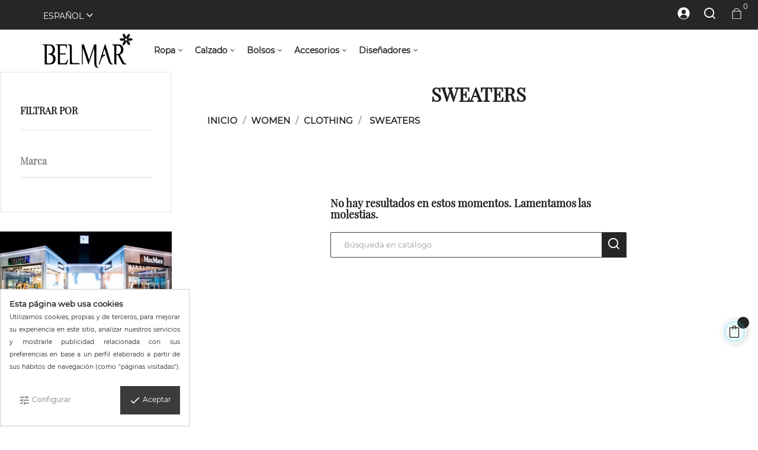

--- FILE ---
content_type: text/html; charset=utf-8
request_url: https://belmarfashion.com/es/79-SWEATERS
body_size: 23644
content:
<!doctype html>

<html lang="es"  class="default" >



  <head>

    

      
  <meta charset="utf-8">


  <meta http-equiv="x-ua-compatible" content="ie=edge">



  <title>SWEATERS</title>
  <meta name="description" content="">
  <meta name="keywords" content="">
    <meta property="og:site_name" content="Belmar">
  <meta property="og:url" content="https://belmarfashion.com/">
  <meta property="og:title" content="Belmar Fashion is a high-end fashion store for women" />
  <meta property="og:description" content="Our differentiating element is to offer exclusivity. If you are looking for high quality clothing brands, you will find it in our stores." />
  <meta property="og:image" itemprop="image" content="https://belmarfashion.com/themes/at_nova/assets/img/modules/appagebuilder/images/new-in-foto-local-belmar-101.jpg">
  <meta property="og:type" content="website" />
      <link rel="canonical" href="https://belmarfashion.com/es/79-SWEATERS">
    
          <link rel="alternate" href="https://belmarfashion.com/es/79-SWEATERS" hreflang="es">
          <link rel="alternate" href="https://belmarfashion.com/en/79-SWEATERS" hreflang="en-US">
      
  
                  <link rel="alternate" href="https://belmarfashion.com/es/79-SWEATERS" hreflang="es">
                  <link rel="alternate" href="https://belmarfashion.com/en/79-SWEATERS" hreflang="en-US">
        



  <meta name="viewport" content="width=device-width, initial-scale=1">



  <link rel="icon" type="image/vnd.microsoft.icon" href="/img/favicon.ico?1581445010">
  <link rel="shortcut icon" type="image/x-icon" href="/img/favicon.ico?1581445010">


  

    <link rel="stylesheet" href="https://belmarfashion.com/themes/_libraries/font-awesome/css/font-awesome.min.css" type="text/css" media="all">
  <link rel="stylesheet" href="https://belmarfashion.com/themes/at_nova/assets/css/theme.css" type="text/css" media="all">
  <link rel="stylesheet" href="https://belmarfashion.com/modules/paypal/views/css/paypal_fo.css" type="text/css" media="all">
  <link rel="stylesheet" href="https://belmarfashion.com/modules/custombanners/views/css/front.css" type="text/css" media="all">
  <link rel="stylesheet" href="https://belmarfashion.com/modules/custombanners/views/css/custom/shop1.css" type="text/css" media="all">
  <link rel="stylesheet" href="https://belmarfashion.com/modules/amazzingfilter/views/css/front.css" type="text/css" media="all">
  <link rel="stylesheet" href="https://belmarfashion.com/modules/amazzingfilter/views/css/front-17.css" type="text/css" media="all">
  <link rel="stylesheet" href="https://belmarfashion.com/modules/amazzingfilter/views/css/custom.css" type="text/css" media="all">
  <link rel="stylesheet" href="https://belmarfashion.com/modules/csoft_instagramfeeds/views/css/cs_instagram.css" type="text/css" media="all">
  <link rel="stylesheet" href="https://belmarfashion.com/themes/at_nova/modules/leobootstrapmenu/views/css/megamenu.css" type="text/css" media="all">
  <link rel="stylesheet" href="https://belmarfashion.com/themes/at_nova/modules/leobootstrapmenu/views/css/leomenusidebar.css" type="text/css" media="all">
  <link rel="stylesheet" href="https://belmarfashion.com/themes/at_nova/modules/leoslideshow/views/css/typo/typo.css" type="text/css" media="all">
  <link rel="stylesheet" href="https://belmarfashion.com/themes/at_nova/modules/leoslideshow/views/css/iView/iview.css" type="text/css" media="all">
  <link rel="stylesheet" href="https://belmarfashion.com/themes/at_nova/modules/leoslideshow/views/css/iView/skin_4_responsive/style.css" type="text/css" media="all">
  <link rel="stylesheet" href="https://belmarfashion.com/modules/leofeature/views/css/jquery.mCustomScrollbar.css" type="text/css" media="all">
  <link rel="stylesheet" href="https://belmarfashion.com/themes/at_nova/modules/leofeature/views/css/front.css" type="text/css" media="all">
  <link rel="stylesheet" href="https://belmarfashion.com/themes/at_nova/modules/leoquicklogin/views/css/front.css" type="text/css" media="all">
  <link rel="stylesheet" href="https://belmarfashion.com/modules/prosizechart/views/css/front.css" type="text/css" media="all">
  <link rel="stylesheet" href="https://belmarfashion.com/modules/wordpressblogposts/views/css/wordpressblogposts.css" type="text/css" media="all">
  <link rel="stylesheet" href="https://belmarfashion.com/modules/cookiesplus/views/css/cookiesplus.css" type="text/css" media="all">
  <link rel="stylesheet" href="https://belmarfashion.com/js/jquery/ui/themes/base/minified/jquery-ui.min.css" type="text/css" media="all">
  <link rel="stylesheet" href="https://belmarfashion.com/js/jquery/ui/themes/base/minified/jquery.ui.theme.min.css" type="text/css" media="all">
  <link rel="stylesheet" href="https://belmarfashion.com/js/jquery/plugins/fancybox/jquery.fancybox.css" type="text/css" media="all">
  <link rel="stylesheet" href="https://belmarfashion.com/js/jquery/plugins/bxslider/jquery.bxslider.css" type="text/css" media="all">
  <link rel="stylesheet" href="https://belmarfashion.com/modules/blockgrouptop/views/css/blockgrouptop.css" type="text/css" media="all">
  <link rel="stylesheet" href="https://belmarfashion.com/themes/at_nova/modules/leoproductsearch/views/css/leosearch.css" type="text/css" media="all">
  <link rel="stylesheet" href="https://belmarfashion.com/modules/leoproductsearch/views/css/jquery.autocomplete_productsearch.css" type="text/css" media="all">
  <link rel="stylesheet" href="https://belmarfashion.com/themes/at_nova/assets/css/custom.css" type="text/css" media="all">
  <link rel="stylesheet" href="https://belmarfashion.com/modules/appagebuilder/views/css/animate.css" type="text/css" media="all">
  <link rel="stylesheet" href="https://belmarfashion.com/themes/at_nova/modules/appagebuilder/views/css/owl.carousel.css" type="text/css" media="all">
  <link rel="stylesheet" href="https://belmarfashion.com/themes/at_nova/modules/appagebuilder/views/css/owl.theme.css" type="text/css" media="all">
  <link rel="stylesheet" href="https://belmarfashion.com/themes/at_nova/modules/appagebuilder/views/css/slick-theme.css" type="text/css" media="all">
  <link rel="stylesheet" href="https://belmarfashion.com/themes/at_nova/modules/appagebuilder/views/css/slick.css" type="text/css" media="all">
  <link rel="stylesheet" href="https://belmarfashion.com/themes/at_nova/modules/appagebuilder/views/css/ApImageHotspot.css" type="text/css" media="all">
  <link rel="stylesheet" href="https://belmarfashion.com/themes/at_nova/modules/appagebuilder/views/css/styles.css" type="text/css" media="all">
  <link rel="stylesheet" href="https://belmarfashion.com/modules/appagebuilder/views/css/unique.css" type="text/css" media="all">
  <link rel="stylesheet" href="https://belmarfashion.com/themes/at_nova/modules/appagebuilder/views/css/positions/footerposition1535496197.css" type="text/css" media="all">
  <link rel="stylesheet" href="https://belmarfashion.com/themes/at_nova/modules/appagebuilder/views/css/positions/headerposition1546963977.css" type="text/css" media="all">
  <link rel="stylesheet" href="https://belmarfashion.com/themes/at_nova/modules/appagebuilder/views/css/profiles/profile1546980258.css" type="text/css" media="all">
  <link rel="stylesheet" href="https://belmarfashion.com/themes/at_nova/assets/css/belmar.css" type="text/css" media="all">

<link rel="stylesheet" href="/themes/at_nova/assets/css/owl.carousel.min.css" type="text/css">

    


  

  <script type="text/javascript">
        var LEO_COOKIE_THEME = "AT_NOVA_PANEL_CONFIG";
        var add_cart_error = "An error occurred while processing your request. Please try again";
        var af_ajax_path = "https:\/\/belmarfashion.com\/es\/module\/amazzingfilter\/ajax?ajax=1";
        var af_classes = {"load_font":"0","icon-filter":"fa fa-filter","u-times":"fa fa-times","icon-eraser":"fa fa-times","icon-lock":"fa fa-lock","icon-unlock-alt":"fa fa-unlock-alt","icon-minus":"fa fa-minus","icon-plus":"fa fa-plus","icon-check":"fa fa-check","icon-save":"fa fa--save","js-product-miniature":"js-product-miniature","pagination":"pagination","product-count":"product-count","heading-counter":"heading-counter"};
        var af_id_cat = 79;
        var af_ids = {"main":"main"};
        var af_product_count_text = "";
        var af_product_list_class = "af-product-list";
        var ajaxsearch = "1";
        var buttoncompare_title_add = "Comparar";
        var buttoncompare_title_remove = "Eliminar de comparaci\u00f3n";
        var buttonwishlist_title_add = "Lista de deseos";
        var buttonwishlist_title_remove = "Sacar de la WishList";
        var comparator_max_item = 3;
        var compared_products = [];
        var current_controller = "category";
        var enable_dropdown_defaultcart = 1;
        var enable_flycart_effect = 1;
        var enable_notification = 1;
        var height_cart_item = "120";
        var isLogged = false;
        var isMobile = false;
        var is_17 = 1;
        var leo_push = 0;
        var leo_search_url = "https:\/\/belmarfashion.com\/es\/module\/leoproductsearch\/productsearch";
        var leo_token = "02fa9e633180241934b32bece8e4d4af";
        var leoproductsearch_static_token = "02fa9e633180241934b32bece8e4d4af";
        var leoproductsearch_token = "602ac42ced0ff414233ce9fb6a7bfd43";
        var lf_is_gen_rtl = false;
        var load_more = false;
        var lps_show_product_img = "1";
        var lps_show_product_price = "1";
        var lql_ajax_url = "https:\/\/belmarfashion.com\/es\/acceso-rapido";
        var lql_is_gen_rtl = false;
        var lql_module_dir = "\/modules\/leoquicklogin\/";
        var lql_myaccount_url = "https:\/\/belmarfashion.com\/es\/mi-cuenta";
        var lql_redirect = "";
        var number_cartitem_display = 3;
        var numpro_display = "100";
        var page_link_rewrite_text = "page";
        var prestashop = {"cart":{"products":[],"totals":{"total":{"type":"total","label":"Total","amount":0,"value":"0,00\u00a0\u20ac"},"total_including_tax":{"type":"total","label":"Total (impuestos incl.)","amount":0,"value":"0,00\u00a0\u20ac"},"total_excluding_tax":{"type":"total","label":"Total (impuestos excl.)","amount":0,"value":"0,00\u00a0\u20ac"}},"subtotals":{"products":{"type":"products","label":"Subtotal","amount":0,"value":"0,00\u00a0\u20ac"},"discounts":null,"shipping":{"type":"shipping","label":"Transporte","amount":0,"value":"Gratis"},"tax":null},"products_count":0,"summary_string":"0 art\u00edculos","vouchers":{"allowed":1,"added":[]},"discounts":[],"minimalPurchase":0,"minimalPurchaseRequired":""},"currency":{"name":"Euro","iso_code":"EUR","iso_code_num":"978","sign":"\u20ac"},"customer":{"lastname":null,"firstname":null,"email":null,"birthday":null,"newsletter":null,"newsletter_date_add":null,"optin":null,"website":null,"company":null,"siret":null,"ape":null,"is_logged":false,"gender":{"type":null,"name":null},"addresses":[]},"language":{"name":"Espa\u00f1ol (Spanish)","iso_code":"es","locale":"es-ES","language_code":"es","is_rtl":"0","date_format_lite":"d\/m\/Y","date_format_full":"d\/m\/Y H:i:s","id":1},"page":{"title":"","canonical":"https:\/\/belmarfashion.com\/es\/79-SWEATERS","meta":{"title":"SWEATERS","description":"","keywords":"","robots":"index"},"page_name":"category","body_classes":{"lang-es":true,"lang-rtl":false,"country-ES":true,"currency-EUR":true,"layout-left-column":true,"page-category":true,"tax-display-disabled":true,"category-id-79":true,"category-SWEATERS":true,"category-id-parent-48":true,"category-depth-level-4":true},"admin_notifications":[]},"shop":{"name":"Belmar Fashion","logo":"\/img\/belmar-logo-1581445010.jpg","stores_icon":"\/img\/logo_stores.png","favicon":"\/img\/favicon.ico"},"urls":{"base_url":"https:\/\/belmarfashion.com\/","current_url":"https:\/\/belmarfashion.com\/es\/79-SWEATERS","shop_domain_url":"https:\/\/belmarfashion.com","img_ps_url":"https:\/\/belmarfashion.com\/img\/","img_cat_url":"https:\/\/belmarfashion.com\/img\/c\/","img_lang_url":"https:\/\/belmarfashion.com\/img\/l\/","img_prod_url":"https:\/\/belmarfashion.com\/img\/p\/","img_manu_url":"https:\/\/belmarfashion.com\/img\/m\/","img_sup_url":"https:\/\/belmarfashion.com\/img\/su\/","img_ship_url":"https:\/\/belmarfashion.com\/img\/s\/","img_store_url":"https:\/\/belmarfashion.com\/img\/st\/","img_col_url":"https:\/\/belmarfashion.com\/img\/co\/","img_url":"https:\/\/belmarfashion.com\/themes\/at_nova\/assets\/img\/","css_url":"https:\/\/belmarfashion.com\/themes\/at_nova\/assets\/css\/","js_url":"https:\/\/belmarfashion.com\/themes\/at_nova\/assets\/js\/","pic_url":"https:\/\/belmarfashion.com\/upload\/","pages":{"address":"https:\/\/belmarfashion.com\/es\/direccion","addresses":"https:\/\/belmarfashion.com\/es\/direcciones","authentication":"https:\/\/belmarfashion.com\/es\/iniciar-sesion","cart":"https:\/\/belmarfashion.com\/es\/carrito","category":"https:\/\/belmarfashion.com\/es\/index.php?controller=category","cms":"https:\/\/belmarfashion.com\/es\/index.php?controller=cms","contact":"https:\/\/belmarfashion.com\/es\/contacto","discount":"https:\/\/belmarfashion.com\/es\/descuento","guest_tracking":"https:\/\/belmarfashion.com\/es\/seguimiento-pedido-invitado","history":"https:\/\/belmarfashion.com\/es\/historial-compra","identity":"https:\/\/belmarfashion.com\/es\/datos-personales","index":"https:\/\/belmarfashion.com\/es\/","my_account":"https:\/\/belmarfashion.com\/es\/mi-cuenta","order_confirmation":"https:\/\/belmarfashion.com\/es\/confirmacion-pedido","order_detail":"https:\/\/belmarfashion.com\/es\/index.php?controller=order-detail","order_follow":"https:\/\/belmarfashion.com\/es\/seguimiento-pedido","order":"https:\/\/belmarfashion.com\/es\/pedido","order_return":"https:\/\/belmarfashion.com\/es\/index.php?controller=order-return","order_slip":"https:\/\/belmarfashion.com\/es\/facturas-abono","pagenotfound":"https:\/\/belmarfashion.com\/es\/pagina-no-encontrada","password":"https:\/\/belmarfashion.com\/es\/recuperar-contrase\u00f1a","pdf_invoice":"https:\/\/belmarfashion.com\/es\/index.php?controller=pdf-invoice","pdf_order_return":"https:\/\/belmarfashion.com\/es\/index.php?controller=pdf-order-return","pdf_order_slip":"https:\/\/belmarfashion.com\/es\/index.php?controller=pdf-order-slip","prices_drop":"https:\/\/belmarfashion.com\/es\/productos-rebajados","product":"https:\/\/belmarfashion.com\/es\/index.php?controller=product","search":"https:\/\/belmarfashion.com\/es\/busqueda","sitemap":"https:\/\/belmarfashion.com\/es\/mapa-web","stores":"https:\/\/belmarfashion.com\/es\/tiendas","supplier":"https:\/\/belmarfashion.com\/es\/proveedor","register":"https:\/\/belmarfashion.com\/es\/iniciar-sesion?create_account=1","order_login":"https:\/\/belmarfashion.com\/es\/pedido?login=1"},"alternative_langs":{"es":"https:\/\/belmarfashion.com\/es\/79-SWEATERS","en-US":"https:\/\/belmarfashion.com\/en\/79-SWEATERS"},"theme_assets":"\/themes\/at_nova\/assets\/","actions":{"logout":"https:\/\/belmarfashion.com\/es\/?mylogout="},"no_picture_image":{"bySize":{"small_default":{"url":"https:\/\/belmarfashion.com\/img\/p\/es-default-small_default.jpg","width":98,"height":116},"cart_default":{"url":"https:\/\/belmarfashion.com\/img\/p\/es-default-cart_default.jpg","width":135,"height":160},"medium_default":{"url":"https:\/\/belmarfashion.com\/img\/p\/es-default-medium_default.jpg","width":239,"height":284},"home_default":{"url":"https:\/\/belmarfashion.com\/img\/p\/es-default-home_default.jpg","width":450,"height":535},"large_default":{"url":"https:\/\/belmarfashion.com\/img\/p\/es-default-large_default.jpg","width":1200,"height":1425}},"small":{"url":"https:\/\/belmarfashion.com\/img\/p\/es-default-small_default.jpg","width":98,"height":116},"medium":{"url":"https:\/\/belmarfashion.com\/img\/p\/es-default-medium_default.jpg","width":239,"height":284},"large":{"url":"https:\/\/belmarfashion.com\/img\/p\/es-default-large_default.jpg","width":1200,"height":1425},"legend":""}},"configuration":{"display_taxes_label":false,"display_prices_tax_incl":false,"is_catalog":false,"show_prices":true,"opt_in":{"partner":false},"quantity_discount":{"type":"discount","label":"Descuento"},"voucher_enabled":1,"return_enabled":1},"field_required":[],"breadcrumb":{"links":[{"title":"Inicio","url":"https:\/\/belmarfashion.com\/es\/"},{"title":"WOMEN","url":"https:\/\/belmarfashion.com\/es\/47-WOMEN"},{"title":"CLOTHING","url":"https:\/\/belmarfashion.com\/es\/48-CLOTHING"},{"title":"SWEATERS","url":"https:\/\/belmarfashion.com\/es\/79-SWEATERS"}],"count":4},"link":{"protocol_link":"https:\/\/","protocol_content":"https:\/\/"},"time":1769649557,"static_token":"02fa9e633180241934b32bece8e4d4af","token":"602ac42ced0ff414233ce9fb6a7bfd43"};
        var productcompare_add = "El producto ha sido a\u00f1adido a la lista de comparaci\u00f3n";
        var productcompare_add_error = "An error occurred while adding. Please try again";
        var productcompare_max_item = "No se puede agregar m\u00e1s de 3 producto a la comparaci\u00f3n de productos";
        var productcompare_remove = "El producto se ha eliminado correctamente de la lista de comparaci\u00f3n";
        var productcompare_remove_error = "An error occurred while removing. Please try again";
        var productcompare_url = "https:\/\/belmarfashion.com\/es\/comparacion-productos";
        var productcompare_viewlistcompare = "Ver la lista de comparaci\u00f3n";
        var show_load_more_btn = true;
        var show_popup = 1;
        var txt_not_found = "No products found";
        var type_dropdown_defaultcart = "slidebar_right";
        var type_flycart_effect = "fade";
        var width_cart_item = "300";
        var wishlist_add = "El producto ha sido a\u00f1adido a su lista de deseos";
        var wishlist_cancel_txt = "Cancelar";
        var wishlist_confirm_del_txt = "Eliminar el elemento seleccionado?";
        var wishlist_del_default_txt = "No se puede eliminar por defecto deseos";
        var wishlist_email_txt = "Email";
        var wishlist_loggin_required = "Tienes que iniciar sesi\u00f3n para poder gestionar su lista de deseos";
        var wishlist_ok_txt = "De acuerdo";
        var wishlist_quantity_required = "Debe introducir una cantidad";
        var wishlist_remove = "El producto se retir\u00f3 con \u00e9xito de su Lista de deseos";
        var wishlist_reset_txt = "Reiniciar";
        var wishlist_send_txt = "Enviar";
        var wishlist_send_wishlist_txt = "Enviar lista de deseos";
        var wishlist_url = "https:\/\/belmarfashion.com\/es\/mi-lista";
        var wishlist_viewwishlist = "Ver su lista de deseos";
      </script>
<script type="text/javascript">
	var choosefile_text = "Seleccionar archivo";
	var turnoff_popup_text = "No mostrar este popup de nuevo";

	var size_item_quickview = 144;
	var style_scroll_quickview = 'horizontal';
	
	var size_item_page = 144;
	var style_scroll_page = 'horizontal';
	
	var size_item_quickview_attr = 144;	
	var style_scroll_quickview_attr = 'horizontal';
	
	var size_item_popup = 190;
	var style_scroll_popup = 'vertical';
</script>
<script type="text/javascript" src="/themes/at_nova/assets/js/owl.carousel.min.js"></script>


  <script type="text/javascript">
	
	var FancyboxI18nClose = "Cerrar";
	var FancyboxI18nNext = "Siguiente";
	var FancyboxI18nPrev = "Anterior";
	var current_link = "http://belmarfashion.com/es/";		
	var currentURL = window.location;
	currentURL = String(currentURL);
	currentURL = currentURL.replace("https://","").replace("http://","").replace("www.","").replace( /#\w*/, "" );
	current_link = current_link.replace("https://","").replace("http://","").replace("www.","");
	var text_warning_select_txt = "Por favor seleccione uno de quitar?";
	var text_confirm_remove_txt = "¿Seguro para eliminar fila de pie?";
	var close_bt_txt = "Cerrar";
	var list_menu = [];
	var list_menu_tmp = {};
	var list_tab = [];
	var isHomeMenu = 0;
	
</script>
<link rel="alternate" type="application/rss+xml" title="SWEATERS" href="//belmarfashion.com/es/module/ps_feeder/rss?id_category=79&orderby=position&orderway=asc">
<style type="text/css">@media(max-width:767px){#amazzing_filter{position:fixed;opacity:0;}}</style><script type="text/javascript">
    var C_P_DISPLAY_MODAL = 1;
    var C_P_REFRESH = 0;
    var C_P_COOKIE_VALUE = JSON.parse('{}');     var C_P_OVERLAY = '0';
    var C_P_OVERLAY_OPACITY = '0.5';
    var C_P_NOT_AVAILABLE = 1;
    var C_P_FINALITIES_COUNT = 5;
</script>
<!-- @file modules\appagebuilder\views\templates\hook\header -->

<script>
    /**
     * List functions will run when document.ready()
     */
    var ap_list_functions = [];
    /**
     * List functions will run when window.load()
     */
    var ap_list_functions_loaded = [];

    /**
     * List functions will run when document.ready() for theme
     */
    
    var products_list_functions = [];
</script>


<script type='text/javascript'>
    var leoOption = {
        category_qty:1,
        product_list_image:1,
        product_one_img:1,
        productCdown: 1,
        productColor: 0,
        homeWidth: 450,
        homeheight: 535,
	}

    ap_list_functions.push(function(){
        if (typeof $.LeoCustomAjax !== "undefined" && $.isFunction($.LeoCustomAjax)) {
            var leoCustomAjax = new $.LeoCustomAjax();
            leoCustomAjax.processAjax();
        }
    });
</script>
  <script async src="https://www.googletagmanager.com/gtag/js?id=G-H1DGW4PGV4"></script>
  <script>
    window.dataLayer = window.dataLayer || [];
    function gtag(){dataLayer.push(arguments);}
    gtag('js', new Date());
    gtag(
      'config',
      'G-H1DGW4PGV4',
      {
        'debug_mode':false
                              }
    );
  </script>

 




    

  </head>



  <body id="category" class="lang-es country-es currency-eur layout-left-column page-category tax-display-disabled category-id-79 category-sweaters category-id-parent-48 category-depth-level-4 fullwidth keep-header">



    

      

    



    <main id="page">

      

        
      

      <header id="header">

        <div class="header-container">

          

            
  <div class="header-banner">
          <div class="container">
              <div class="inner"></div>
          </div>
        </div>



  <nav class="header-nav">
    <div class="topnav">
              <div class="inner"></div>
          </div>
    <div class="bottomnav">
              <div class="inner"><!-- @file modules\appagebuilder\views\templates\hook\ApRow -->
<div class="wrapper" style="background: #262626 no-repeat"     >
	                     <div class="container container-large contenido-central-portada">
    <div        class="row ApRow  has-bg bg-fullwidth-container"
	                        style=""        >
                                            <!-- @file modules\appagebuilder\views\templates\hook\ApColumn -->
<div    class="col-xl-6 col-lg-6 col-md-6 col-sm-6 col-xs-12 col-sp-12 top-izq ApColumn "
	    >
                    <!-- @file modules\appagebuilder\views\templates\hook\ApModule -->
<div class="language-selector-wrapper dropdown js-dropdown popup-over" id="language-selector-label">
  <a class="popup-title" href="javascript:void(0)" data-toggle="dropdown" title="Idioma" aria-label="Selector desplegable de idioma">
    <span class="hidden-xl-down">Idioma:</span>
    <span class="iso_code">
                        Español
                                </span>
    <i class="fa fa-angle-down"></i>
  </a>
  <ul class="dropdown-menu popup-content link language-selector" aria-labelledby="language-selector-label">
              <li  class="current" >
          <a href="https://belmarfashion.com/es/79-SWEATERS" class="dropdown-item" data-iso-code="es">
	  <img src="https://belmarfashion.com/img/l/1.jpg" alt="es" width="16" height="11" />
	  <span>Español</span>
	  </a>
        </li>
              <li >
          <a href="https://belmarfashion.com/en/79-SWEATERS" class="dropdown-item" data-iso-code="en">
	  <img src="https://belmarfashion.com/img/l/5.jpg" alt="en" width="16" height="11" />
	  <span>English</span>
	  </a>
        </li>
        </ul>
</div>


    </div><!-- @file modules\appagebuilder\views\templates\hook\ApColumn -->
<div    class="col-xl-6 col-lg-6 col-md-6 col-sm-6 col-xs-12 col-sp-12 top-der ApColumn "
	    >
                    <!-- @file modules\appagebuilder\views\templates\hook\ApGeneral -->
<div     class="block informacion-cabecera ApHtml">
	                    <div class="block_content"><div class="nav-html"><a class="star-reviews" href="https://belmarfashion.com/es/opiniones">Opiniones <img src="/themes/at_nova/assets/img/fashion-reviews.png" /></a><a class="chat-button">Live Chat</a><a class="shipping" href="https://belmarfashion.com/info/1-shipping-payments">Envíos </a><a href="https://belmarfashion.com/blog/"> #BelmarMagazine</a></div></div>
    	</div><!-- @file modules\appagebuilder\views\templates\hook\ApModule -->
<div class="userinfo-selector popup-over pull-right e-scale">
 <a href="javascript:void(0)" data-toggle="dropdown" class="popup-title" title="Cuenta">
    <i class="nova-user"></i>
    <span class="user_title">Mi cuenta</span>
    <i class="fa fa-angle-down"></i>
 </a>
  <ul class="popup-content dropdown-menu user-info">
          <li>
        <a
          class="signin leo-quicklogin"
          data-enable-sociallogin="enable"
          data-type="popup"
          data-layout="login"
          href="javascript:void(0)"
          title="Acceda a su cuenta de cliente"
          rel="nofollow"
        >
        <i class="fa fa-unlock-alt"></i>
          <span>Iniciar sesión</span>
        </a>
      </li>
        <li>
      <a
        class="myacount dropdown-item"
        href="https://belmarfashion.com/es/mi-cuenta"
        title="Mi cuenta"
        rel="nofollow"
      >
      <i class="fa fa-user"></i>
        <span>Mi cuenta</span>
      </a>
    </li>
    <li>
      <a
        class="checkout dropdown-item"
        href="//belmarfashion.com/es/carrito?action=show"
        title="Confirmar"
        rel="nofollow"
      >
      <i class="fa fa-sign-out" aria-hidden="true"></i>
        <span>Comprar</span>
      </a>
    </li>
    <li>
      <a
        class="ap-btn-wishlist dropdown-item"
        href="https://belmarfashion.com/es/mi-lista"
        title="Deseados"
        rel="nofollow"
      >
        <i class="fa fa-heart-o"></i>
        <span>Deseados</span>
    <span class="ap-total-wishlist ap-total"></span>
      </a>    </li>
    <li>
<a
        class="ap-btn-compare dropdown-item"
        href="https://belmarfashion.com/es/comparacion-productos"
        title="Comparar"
        rel="nofollow"
      >
        <i class="fa fa-retweet"></i>
        <span>Comparar</span>
    <span class="ap-total-compare ap-total"></span>
      </a>
    </li>
    
  </ul>
</div><!-- @file modules\appagebuilder\views\templates\hook\ApModule -->






<!-- Block search module -->

<div id="leo_search_block_top" class="block exclusive">

	<a id="show_search" href="javascript:void(0)" data-toggle="dropdown" class="float-xs-right popup-title">

	   <i class="nova-search"></i>

	</a>

	<span class="close-overlay"><i class="material-icons">&#xE5CD;</i></span>

	<div class="over-layer"></div>

	<div class="block-form clearfix">

		<form method="get" action="https://belmarfashion.com/es/index.php?controller=productsearch" id="leosearchtopbox">

			<input type="hidden" name="fc" value="module" />

			<input type="hidden" name="module" value="leoproductsearch" />

			<input type="hidden" name="controller" value="productsearch" />

                <input type="hidden" name="leoproductsearch_static_token" value="02fa9e633180241934b32bece8e4d4af"/>

			
			<div class="block_content clearfix">

				<div class="box-leoproductsearch-result">

					<div class="leoproductsearch-result container">

						<div class="leoproductsearch-loading cssload-container">

							<div class="cssload-speeding-wheel"></div>

						</div>

						<input autofocus class="search_query form-control grey" type="text" id="leo_search_query_top" name="search_query" value="" placeholder="Busca en nuestro catálogo" />

						<button type="submit" id="leo_search_top_button" class="btn btn-default button button-small"><i class="nova-search"></i></button> 

					</div>

				</div>

				<div class="list-cate-wrapper" style="display: none">

					<input id="leosearchtop-cate-id" name="cate" value="" type="hidden">

					<a id="dropdownListCateTop" class="select-title" rel="nofollow" data-toggle="dropdown" aria-haspopup="true" aria-expanded="false">

						<span>Búsqueda por categoría</span>

					</a>

					<div class="list-cate dropdown-menu" aria-labelledby="dropdownListCateTop">

						<div class="container">

							<div class="row search-flex">

								<div class="col-lg-4 col-sp-12">

									<h4 class="title_block">Búsqueda por categoría</h4>

									<div class="box-cate">

										<a href="#" data-cate-id="" data-cate-name="Todos" class="cate-item active" >Todos</a>

										<a href="#" data-cate-id="2" data-cate-name="Inicio" class="cate-item cate-level-1" >Inicio</a>

										

  <a href="#" data-cate-id="47" data-cate-name="WOMEN" class="cate-item cate-level-2" >--WOMEN</a>

  <a href="#" data-cate-id="48" data-cate-name="CLOTHING" class="cate-item cate-level-3" >---CLOTHING</a>

  <a href="#" data-cate-id="49" data-cate-name="BLAZERS" class="cate-item cate-level-4" >----BLAZERS</a>

  
<a href="#" data-cate-id="72" data-cate-name="COATS" class="cate-item cate-level-4" >----COATS</a>

  
<a href="#" data-cate-id="73" data-cate-name="DRESSES" class="cate-item cate-level-4" >----DRESSES</a>

  
<a href="#" data-cate-id="74" data-cate-name="JACKETS" class="cate-item cate-level-4" >----JACKETS</a>

  
<a href="#" data-cate-id="76" data-cate-name="SHIRTS" class="cate-item cate-level-4" >----SHIRTS</a>

  
<a href="#" data-cate-id="77" data-cate-name="SKIRTS" class="cate-item cate-level-4" >----SKIRTS</a>

  
<a href="#" data-cate-id="79" data-cate-name="SWEATERS" class="cate-item cate-level-4" >----SWEATERS</a>

  
<a href="#" data-cate-id="80" data-cate-name="TOPS" class="cate-item cate-level-4" >----TOPS</a>

  
<a href="#" data-cate-id="81" data-cate-name="TROUSERS" class="cate-item cate-level-4" >----TROUSERS</a>

  

<a href="#" data-cate-id="50" data-cate-name="ACCESSORIES" class="cate-item cate-level-3" >---ACCESSORIES</a>

  <a href="#" data-cate-id="52" data-cate-name="BELTS" class="cate-item cate-level-4" >----BELTS</a>

  

<a href="#" data-cate-id="60" data-cate-name="BAGS" class="cate-item cate-level-3" >---BAGS</a>

  <a href="#" data-cate-id="65" data-cate-name="CROSSBODY" class="cate-item cate-level-4" >----CROSSBODY</a>

  
<a href="#" data-cate-id="66" data-cate-name="HANDBAG" class="cate-item cate-level-4" >----HANDBAG</a>

  

<a href="#" data-cate-id="88" data-cate-name="SHOES" class="cate-item cate-level-3" >---SHOES</a>

  <a href="#" data-cate-id="91" data-cate-name="FLAT SHOES" class="cate-item cate-level-4" >----FLAT SHOES</a>

  
<a href="#" data-cate-id="94" data-cate-name="PUMPS" class="cate-item cate-level-4" >----PUMPS</a>

  
<a href="#" data-cate-id="95" data-cate-name="SANDALS" class="cate-item cate-level-4" >----SANDALS</a>

  
<a href="#" data-cate-id="96" data-cate-name="SNEAKERS" class="cate-item cate-level-4" >----SNEAKERS</a>

  
<a href="#" data-cate-id="97" data-cate-name="WEDGES" class="cate-item cate-level-4" >----WEDGES</a>

  





									</div>

								</div>

								<div class="col-lg-8 hidden-md-down">

									<!-- @file modules\appagebuilder\views\templates\hook\ApRow -->
    <div        class="row search-flex hidden-md-down ApRow  has-bg bg-boxed"
	        data-bg=" no-repeat"                style="background: no-repeat;"        >
                                            <!-- @file modules\appagebuilder\views\templates\hook\ApColumn -->
<div    class="col-sm-6 col-xs-6 col-sp-6 col-md-6 col-lg-6 col-xl-6  ApColumn "
	    >
                    <!-- @file modules\appagebuilder\views\templates\hook\ApProductList -->
    <div class="block ApProductList">
				<input type="hidden" class="apconfig" value='[base64]'/>
				<h4 class="title_block">
			New Product
		</h4>
		                <!-- Products list -->
    <ul class="product_list grid row af-product-list plist-product">
                        <li class="ajax_block_product product_block 
                 col-xl-12 
                col-lg-4 col-md-6 col-sm-6 col-xs-6 col-sp-12 first_item">
                                            <article class="product-miniature js-product-miniature" data-id-product="9574" data-id-product-attribute="70304" itemscope itemtype="http://schema.org/Product">
  <div class="thumbnail-container">
    <div class="product-image">
<!-- @file modules\appagebuilder\views\templates\front\products\file_tpl -->

	  <a href="https://belmarfashion.com/es/CROSSBODY/9574-70304-yuzefi-gyoza-mini-beige.html#/2830-color-beige/2840-talla-u" class="thumbnail product-thumbnail leo-noimage">
 <img class="img-fluid"   src = "https://belmarfashion.com/img/p/es-default-home_default.jpg">
  </a>


</div>
    <div class="product-meta">
<!-- @file modules\appagebuilder\views\templates\front\products\file_tpl -->

  <h3 class="h3 product-title" itemprop="name"><a href="https://belmarfashion.com/es/CROSSBODY/9574-70304-yuzefi-gyoza-mini-beige.html#/2830-color-beige/2840-talla-u">GYOZA MINI BEIGE</a></h3>


<!-- @file modulesappagebuilderviewstemplatesfrontproductsfile_tpl -->
        
              <div class="product-price-and-shipping ">
              

              

              <span class="price" itemprop="offers" itemscope itemtype="http://schema.org/Offer">
                <span itemprop="priceCurrency" content="EUR"></span><span itemprop="price" content="520">520,00 €</span>
              </span>
                            

              
            </div>
                  
</div>
  </div>
</article>
                                </li>
                </ul>
    <!-- End Products list -->
    
    </div>
	    	
    </div><!-- @file modules\appagebuilder\views\templates\hook\ApColumn -->
<div    class="col-sm-6 col-xs-6 col-sp-6 col-md-6 col-lg-6 col-xl-6  ApColumn "
	    >
                    <!-- @file modules\appagebuilder\views\templates\hook\ApProductList -->
    <div class="block ApProductList">
				<input type="hidden" class="apconfig" value='[base64]'/>
				<h4 class="title_block">
			Best Seller
		</h4>
		                <!-- Products list -->
    <ul class="product_list grid row af-product-list plist-product">
                        <li class="ajax_block_product product_block 
                 col-xl-12 
                col-lg-4 col-md-6 col-sm-6 col-xs-6 col-sp-12 first_item">
                                            <article class="product-miniature js-product-miniature" data-id-product="9574" data-id-product-attribute="70304" itemscope itemtype="http://schema.org/Product">
  <div class="thumbnail-container">
    <div class="product-image">
<!-- @file modules\appagebuilder\views\templates\front\products\file_tpl -->

	  <a href="https://belmarfashion.com/es/CROSSBODY/9574-70304-yuzefi-gyoza-mini-beige.html#/2830-color-beige/2840-talla-u" class="thumbnail product-thumbnail leo-noimage">
 <img class="img-fluid"   src = "https://belmarfashion.com/img/p/es-default-home_default.jpg">
  </a>


</div>
    <div class="product-meta">
<!-- @file modules\appagebuilder\views\templates\front\products\file_tpl -->

  <h3 class="h3 product-title" itemprop="name"><a href="https://belmarfashion.com/es/CROSSBODY/9574-70304-yuzefi-gyoza-mini-beige.html#/2830-color-beige/2840-talla-u">GYOZA MINI BEIGE</a></h3>


<!-- @file modulesappagebuilderviewstemplatesfrontproductsfile_tpl -->
        
              <div class="product-price-and-shipping ">
              

              

              <span class="price" itemprop="offers" itemscope itemtype="http://schema.org/Offer">
                <span itemprop="priceCurrency" content="EUR"></span><span itemprop="price" content="520">520,00 €</span>
              </span>
                            

              
            </div>
                  
</div>
  </div>
</article>
                                </li>
                </ul>
    <!-- End Products list -->
    
    </div>
	    	
    </div>            </div>
    

								</div>

							</div>

						</div>

					</div>

				</div>

				

			</div>

		</form>

	</div>

</div>

<script type="text/javascript">

	var blocksearch_type = 'top';

</script>

<!-- /Block search module -->

<!-- @file modules\appagebuilder\views\templates\hook\ApModule -->
<div id="cart-block">
  <div class="blockcart cart-preview inactive" data-refresh-url="//belmarfashion.com/es/module/ps_shoppingcart/ajax">
    <div class="header">
              <span class="title_cart">Carro</span>
        <i class="nova-shopping-cart"></i>
        <div class="cart-quantity">
          <span class="cart-products-count">0<span class="cart-unit hidden-xl-down"> items</span></span>
        </div>
                  <div class="mini_card">
            <span>Su carrito está vacío.</span>
          </div>
                  </div>
  </div>
</div>

    </div>            </div>
</div>
</div>
    </div>
          </div>
  </nav>



  <div class="header-top">
          <div class="inner"><!-- @file modules\appagebuilder\views\templates\hook\ApRow -->
<div class="wrapper"      >
	 <div class="container container-large">
    <div id="menu-portada"        class="row header-flex no-margin ApRow  has-bg bg-boxed"
	        data-bg=" no-repeat"                style="background: no-repeat;"        >
                                            <!-- @file modules\appagebuilder\views\templates\hook\ApColumn -->
<div    class="col-xl-2 col-lg-2 col-md-6 col-sm-6 col-xs-6 col-sp-6 no-padding ApColumn "
	    >
                    <!-- @file modules\appagebuilder\views\templates\hook\ApGenCode -->

	<!--<a href="https://belmarfashion.com/">  <img class="logo-white logo img-fluid" src="/img/logo-blanco-belmar.png" width="100%;" alt="Belmar Fashion"></a>--><a href="https://belmarfashion.com/">  <img class="logo-black logo img-fluid" width="1%;" src="/img/belmar-logo.svg" alt="Belmar Fashion"></a>

    </div><!-- @file modules\appagebuilder\views\templates\hook\ApColumn -->
<div    class="col-xl-10 col-lg-10 col-md-1 col-sm-2 col-xs-2 col-sp-2 right-header right-menu no-padding ApColumn "
	    >
                    <!-- @file modules\appagebuilder\views\templates\hook\ApSlideShow -->
<div id="memgamenu-form_8879591832738409" class="ApMegamenu">
				<nav data-megamenu-id="8879591832738409" class="leo-megamenu cavas_menu navbar navbar-default enable-canvas " role="navigation">
			<!-- Brand and toggle get grouped for better mobile display -->
			<div class="navbar-header">
				<button type="button" class="navbar-toggler hidden-lg-up" data-toggle="collapse" data-target=".megamenu-off-canvas-8879591832738409">
					<span class="sr-only">Navegación de palanca</span>
					&#9776;
					<!--
					<span class="icon-bar"></span>
					<span class="icon-bar"></span>
					<span class="icon-bar"></span>
					-->
				</button>
			</div>
			<!-- Collect the nav links, forms, and other content for toggling -->
						<div class="leo-top-menu collapse navbar-toggleable-md megamenu-off-canvas megamenu-off-canvas-8879591832738409"><ul class="nav navbar-nav megamenu horizontal"><li class="nav-item parent dropdown    " ><a class="nav-link dropdown-toggle has-category" data-toggle="dropdown" href="https://belmarfashion.com/es/48-CLOTHING" target="_self"><span class="menu-title">Ropa</span></a><b class="caret"></b><div class="dropdown-menu level1" ><div class="dropdown-menu-inner"><div class="row"><div class="col-sm-12 mega-col" data-colwidth="12" data-type="menu" ><div class="inner"><ul><li class="nav-item   " ><a class="nav-link" href="https://belmarfashion.com/es/49-BLAZERS" target="_self"><span class="menu-title">Blazers</span></a></li><li class="nav-item   " ><a class="nav-link" href="https://belmarfashion.com/es/72-COATS" target="_self"><span class="menu-title">Coats</span></a></li><li class="nav-item   " ><a class="nav-link" href="https://belmarfashion.com/es/73-DRESSES" target="_self"><span class="menu-title">Dresses</span></a></li><li class="nav-item   " ><a class="nav-link" href="https://belmarfashion.com/es/74-JACKETS" target="_self"><span class="menu-title">Jackets</span></a></li><li class="nav-item   " ><a class="nav-link" href="https://belmarfashion.com/es/76-SHIRTS" target="_self"><span class="menu-title">Camisetas</span></a></li><li class="nav-item   " ><a class="nav-link" href="https://belmarfashion.com/es/77-SKIRTS" target="_self"><span class="menu-title">Faldas</span></a></li><li class="nav-item   " ><a class="nav-link" href="https://belmarfashion.com/es/79-SWEATERS" target="_self"><span class="menu-title">Suéters</span></a></li><li class="nav-item   " ><a class="nav-link" href="https://belmarfashion.com/es/80-TOPS" target="_self"><span class="menu-title">Tops</span></a></li><li class="nav-item   " ><a class="nav-link" href="https://belmarfashion.com/es/81-TROUSERS" target="_self"><span class="menu-title">Pantalones</span></a></li></ul></div></div></div></div></div></li><li class="nav-item parent dropdown    " ><a class="nav-link dropdown-toggle has-category" data-toggle="dropdown" href="https://belmarfashion.com/es/88-SHOES" target="_self"><span class="menu-title">Calzado</span></a><b class="caret"></b><div class="dropdown-menu level1" ><div class="dropdown-menu-inner"><div class="row"><div class="col-sm-12 mega-col" data-colwidth="12" data-type="menu" ><div class="inner"><ul><li class="nav-item   " ><a class="nav-link" href="https://belmarfashion.com/es/91-FLAT-SHOES" target="_self"><span class="menu-title">Zapato plano</span></a></li><li class="nav-item   " ><a class="nav-link" href="https://belmarfashion.com/es/94-PUMPS" target="_self"><span class="menu-title">Pumps</span></a></li><li class="nav-item   " ><a class="nav-link" href="https://belmarfashion.com/es/95-SANDALS" target="_self"><span class="menu-title">Sandalias</span></a></li><li class="nav-item   " ><a class="nav-link" href="https://belmarfashion.com/es/96-SNEAKERS" target="_self"><span class="menu-title">Zapatillas</span></a></li><li class="nav-item   " ><a class="nav-link" href="https://belmarfashion.com/es/97-WEDGES" target="_self"><span class="menu-title">Cuña</span></a></li></ul></div></div></div></div></div></li><li class="nav-item parent dropdown    " ><a class="nav-link dropdown-toggle has-category" data-toggle="dropdown" href="https://belmarfashion.com/es/60-BAGS" target="_self"><span class="menu-title">Bolsos</span></a><b class="caret"></b><div class="dropdown-menu level1" ><div class="dropdown-menu-inner"><div class="row"><div class="col-sm-12 mega-col" data-colwidth="12" data-type="menu" ><div class="inner"><ul><li class="nav-item   " ><a class="nav-link" href="https://belmarfashion.com/es/65-CROSSBODY" target="_self"><span class="menu-title">Crossbody</span></a></li><li class="nav-item   " ><a class="nav-link" href="https://belmarfashion.com/es/66-HANDBAG" target="_self"><span class="menu-title">Bolso de mano</span></a></li><li class="nav-item   " ><a class="nav-link" href="https://belmarfashion.com/es/68-SHOPPER-BAG" target="_self"><span class="menu-title">Bolso shopper</span></a></li><li class="nav-item   " ><a class="nav-link" href="https://belmarfashion.com/es/69-TOTE-BAG" target="_self"><span class="menu-title">Tote Bag</span></a></li></ul></div></div></div></div></div></li><li class="nav-item parent dropdown    " ><a class="nav-link dropdown-toggle has-category" data-toggle="dropdown" href="https://belmarfashion.com/es/50-ACCESSORIES" target="_self"><span class="menu-title">Accesorios</span></a><b class="caret"></b><div class="dropdown-menu level1" ><div class="dropdown-menu-inner"><div class="row"><div class="col-sm-12 mega-col" data-colwidth="12" data-type="menu" ><div class="inner"><ul><li class="nav-item   " ><a class="nav-link" href="https://belmarfashion.com/es/52-BELTS" target="_self"><span class="menu-title">Cinturones</span></a></li><li class="nav-item   " ><a class="nav-link" href="https://belmarfashion.com/es/58-SUNGLASSES" target="_self"><span class="menu-title">Gafas de sol</span></a></li><li class="nav-item   " ><a class="nav-link" href="https://belmarfashion.com/es/59-VARIOUS" target="_self"><span class="menu-title">Varios</span></a></li></ul></div></div></div></div></div></li><li class="nav-item  parent dropdown aligned-left  " ><a href="https://belmarfashion.com/es/marcas" class="nav-link dropdown-toggle has-category" data-toggle="dropdown" target="_top"><span class="menu-title">Diseñadores</span></a><b class="caret"></b><div class="dropdown-sub dropdown-menu"  style="width:715px" ><div class="dropdown-menu-inner"><div class="row"><div class="mega-col col-md-12" > <div class="mega-col-inner "><div class="leo-widget" data-id_widget="1590263485">
    <div class="widget-manufacture">
		<div class="widget-inner">
					<div class="manu-logo">
								<a  href="https://belmarfashion.com/es/brand/199-3-juin" title="ver productos">
				<img src="https://belmarfashion.com/img/m/199-manu_default.jpg" alt=""> </a>
								<a  href="https://belmarfashion.com/es/brand/148-boss" title="ver productos">
				<img src="https://belmarfashion.com/img/m/148-manu_default.jpg" alt=""> </a>
								<a  href="https://belmarfashion.com/es/brand/34-canada-goose" title="ver productos">
				<img src="https://belmarfashion.com/img/m/34-manu_default.jpg" alt=""> </a>
								<a  href="https://belmarfashion.com/es/brand/194-castaner" title="ver productos">
				<img src="https://belmarfashion.com/img/m/194-manu_default.jpg" alt=""> </a>
								<a  href="https://belmarfashion.com/es/brand/179-coach" title="ver productos">
				<img src="https://belmarfashion.com/img/m/179-manu_default.jpg" alt=""> </a>
								<a  href="https://belmarfashion.com/es/brand/177-ganni" title="ver productos">
				<img src="https://belmarfashion.com/img/m/177-manu_default.jpg" alt=""> </a>
								<a  href="https://belmarfashion.com/es/brand/209-hugo" title="ver productos">
				<img src="https://belmarfashion.com/img/m/209-manu_default.jpg" alt=""> </a>
								<a  href="https://belmarfashion.com/es/brand/208-i-blues" title="ver productos">
				<img src="https://belmarfashion.com/img/m/208-manu_default.jpg" alt=""> </a>
								<a  href="https://belmarfashion.com/es/brand/33-khrisjoy" title="ver productos">
				<img src="https://belmarfashion.com/img/m/33-manu_default.jpg" alt=""> </a>
								<a  href="https://belmarfashion.com/es/brand/31-maison-margiela" title="ver productos">
				<img src="https://belmarfashion.com/img/m/31-manu_default.jpg" alt=""> </a>
								<a  href="https://belmarfashion.com/es/brand/207-marella" title="ver productos">
				<img src="https://belmarfashion.com/img/m/207-manu_default.jpg" alt=""> </a>
								<a  href="https://belmarfashion.com/es/brand/180-max-mara" title="ver productos">
				<img src="https://belmarfashion.com/img/m/180-manu_default.jpg" alt=""> </a>
								<a  href="https://belmarfashion.com/es/brand/214-max-mara-leisure" title="ver productos">
				<img src="https://belmarfashion.com/img/m/214-manu_default.jpg" alt=""> </a>
								<a  href="https://belmarfashion.com/es/brand/211-max-mara-sportmax" title="ver productos">
				<img src="https://belmarfashion.com/img/m/211-manu_default.jpg" alt=""> </a>
								<a  href="https://belmarfashion.com/es/brand/212-max-mara-studio" title="ver productos">
				<img src="https://belmarfashion.com/img/m/212-manu_default.jpg" alt=""> </a>
								<a  href="https://belmarfashion.com/es/brand/210-max-mara-the-cube" title="ver productos">
				<img src="https://belmarfashion.com/img/m/210-manu_default.jpg" alt=""> </a>
								<a  href="https://belmarfashion.com/es/brand/53-mm6" title="ver productos">
				<img src="https://belmarfashion.com/img/m/53-manu_default.jpg" alt=""> </a>
								<a  href="https://belmarfashion.com/es/brand/30-msgm" title="ver productos">
				<img src="https://belmarfashion.com/img/m/30-manu_default.jpg" alt=""> </a>
								<a  href="https://belmarfashion.com/es/brand/3-n-21" title="ver productos">
				<img src="https://belmarfashion.com/img/m/3-manu_default.jpg" alt=""> </a>
								<a  href="https://belmarfashion.com/es/brand/213-s-max-mara" title="ver productos">
				<img src="https://belmarfashion.com/img/m/213-manu_default.jpg" alt=""> </a>
							</div>
				</div>
    </div>
	<div class="w-name">
        <select name="inject_widget" class="inject_widget_name">
                            <option value="1505148426">
                    Banner1
                </option>
                            <option value="1515730189">
                    banner2
                </option>
                            <option value="1515730210">
                    banner3
                </option>
                            <option value="1533105344">
                    Product Category
                </option>
                            <option value="1533106678">
                    ShortCode
                </option>
                            <option value="1535465590">
                    Product Page Styles
                </option>
                            <option value="1535467920">
                    Product Types
                </option>
                            <option value="1544325492">
                    link 1
                </option>
                            <option value="1544325693">
                    link 2
                </option>
                            <option value="1590263485">
                    Designers
                </option>
                    </select>
    </div>
</div></div></div></div></div></div></li><li class="nav-item m-hidden icono-redes  " ><a href="#" target="_self" class="nav-link has-category has-subhtml"></a></li></ul></div>
	</nav>
	<script type="text/javascript">
	// <![CDATA[				
			// var type="horizontal";
			// checkActiveLink();
			// checkTarget();
			list_menu_tmp.id = '8879591832738409';
			list_menu_tmp.type = 'horizontal';
	// ]]>
	
									
				// offCanvas();
				// var show_cavas = 1;
				// console.log('testaaa');
				// console.log(show_cavas);
				list_menu_tmp.show_cavas =1;
			
		
				
		list_menu_tmp.list_tab = list_tab;
		list_menu.push(list_menu_tmp);
		list_menu_tmp = {};	
		list_tab = {};
		
	</script>
	</div>

    </div><!-- @file modules\appagebuilder\views\templates\hook\ApColumn -->
<div    class="col-xl-1 col-lg-1 col-md-2 col-sm-2 col-xs-1 col-sp-1 right-header no-padding menu-search ApColumn "
	    >
                    <!-- @file modules\appagebuilder\views\templates\hook\ApModule -->






<!-- Block search module -->

<div id="leo_search_block_top" class="block exclusive">

	<a id="show_search" href="javascript:void(0)" data-toggle="dropdown" class="float-xs-right popup-title">

	   <i class="nova-search"></i>

	</a>

	<span class="close-overlay"><i class="material-icons">&#xE5CD;</i></span>

	<div class="over-layer"></div>

	<div class="block-form clearfix">

		<form method="get" action="https://belmarfashion.com/es/index.php?controller=productsearch" id="leosearchtopbox">

			<input type="hidden" name="fc" value="module" />

			<input type="hidden" name="module" value="leoproductsearch" />

			<input type="hidden" name="controller" value="productsearch" />

                <input type="hidden" name="leoproductsearch_static_token" value="02fa9e633180241934b32bece8e4d4af"/>

			
			<div class="block_content clearfix">

				<div class="box-leoproductsearch-result">

					<div class="leoproductsearch-result container">

						<div class="leoproductsearch-loading cssload-container">

							<div class="cssload-speeding-wheel"></div>

						</div>

						<input autofocus class="search_query form-control grey" type="text" id="leo_search_query_top" name="search_query" value="" placeholder="Busca en nuestro catálogo" />

						<button type="submit" id="leo_search_top_button" class="btn btn-default button button-small"><i class="nova-search"></i></button> 

					</div>

				</div>

				<div class="list-cate-wrapper" style="display: none">

					<input id="leosearchtop-cate-id" name="cate" value="" type="hidden">

					<a id="dropdownListCateTop" class="select-title" rel="nofollow" data-toggle="dropdown" aria-haspopup="true" aria-expanded="false">

						<span>Búsqueda por categoría</span>

					</a>

					<div class="list-cate dropdown-menu" aria-labelledby="dropdownListCateTop">

						<div class="container">

							<div class="row search-flex">

								<div class="col-lg-4 col-sp-12">

									<h4 class="title_block">Búsqueda por categoría</h4>

									<div class="box-cate">

										<a href="#" data-cate-id="" data-cate-name="Todos" class="cate-item active" >Todos</a>

										<a href="#" data-cate-id="2" data-cate-name="Inicio" class="cate-item cate-level-1" >Inicio</a>

										

  <a href="#" data-cate-id="47" data-cate-name="WOMEN" class="cate-item cate-level-2" >--WOMEN</a>

  <a href="#" data-cate-id="48" data-cate-name="CLOTHING" class="cate-item cate-level-3" >---CLOTHING</a>

  <a href="#" data-cate-id="49" data-cate-name="BLAZERS" class="cate-item cate-level-4" >----BLAZERS</a>

  
<a href="#" data-cate-id="72" data-cate-name="COATS" class="cate-item cate-level-4" >----COATS</a>

  
<a href="#" data-cate-id="73" data-cate-name="DRESSES" class="cate-item cate-level-4" >----DRESSES</a>

  
<a href="#" data-cate-id="74" data-cate-name="JACKETS" class="cate-item cate-level-4" >----JACKETS</a>

  
<a href="#" data-cate-id="76" data-cate-name="SHIRTS" class="cate-item cate-level-4" >----SHIRTS</a>

  
<a href="#" data-cate-id="77" data-cate-name="SKIRTS" class="cate-item cate-level-4" >----SKIRTS</a>

  
<a href="#" data-cate-id="79" data-cate-name="SWEATERS" class="cate-item cate-level-4" >----SWEATERS</a>

  
<a href="#" data-cate-id="80" data-cate-name="TOPS" class="cate-item cate-level-4" >----TOPS</a>

  
<a href="#" data-cate-id="81" data-cate-name="TROUSERS" class="cate-item cate-level-4" >----TROUSERS</a>

  

<a href="#" data-cate-id="50" data-cate-name="ACCESSORIES" class="cate-item cate-level-3" >---ACCESSORIES</a>

  <a href="#" data-cate-id="52" data-cate-name="BELTS" class="cate-item cate-level-4" >----BELTS</a>

  

<a href="#" data-cate-id="60" data-cate-name="BAGS" class="cate-item cate-level-3" >---BAGS</a>

  <a href="#" data-cate-id="65" data-cate-name="CROSSBODY" class="cate-item cate-level-4" >----CROSSBODY</a>

  
<a href="#" data-cate-id="66" data-cate-name="HANDBAG" class="cate-item cate-level-4" >----HANDBAG</a>

  

<a href="#" data-cate-id="88" data-cate-name="SHOES" class="cate-item cate-level-3" >---SHOES</a>

  <a href="#" data-cate-id="91" data-cate-name="FLAT SHOES" class="cate-item cate-level-4" >----FLAT SHOES</a>

  
<a href="#" data-cate-id="94" data-cate-name="PUMPS" class="cate-item cate-level-4" >----PUMPS</a>

  
<a href="#" data-cate-id="95" data-cate-name="SANDALS" class="cate-item cate-level-4" >----SANDALS</a>

  
<a href="#" data-cate-id="96" data-cate-name="SNEAKERS" class="cate-item cate-level-4" >----SNEAKERS</a>

  
<a href="#" data-cate-id="97" data-cate-name="WEDGES" class="cate-item cate-level-4" >----WEDGES</a>

  





									</div>

								</div>

								<div class="col-lg-8 hidden-md-down">

									<!-- @file modules\appagebuilder\views\templates\hook\ApRow -->
    <div        class="row search-flex hidden-md-down ApRow  has-bg bg-boxed"
	        data-bg=" no-repeat"                style="background: no-repeat;"        >
                                            <!-- @file modules\appagebuilder\views\templates\hook\ApColumn -->
<div    class="col-sm-6 col-xs-6 col-sp-6 col-md-6 col-lg-6 col-xl-6  ApColumn "
	    >
                    <!-- @file modules\appagebuilder\views\templates\hook\ApProductList -->
    <div class="block ApProductList">
				<input type="hidden" class="apconfig" value='[base64]'/>
				<h4 class="title_block">
			New Product
		</h4>
		                <!-- Products list -->
    <ul class="product_list grid row af-product-list plist-product">
                        <li class="ajax_block_product product_block 
                 col-xl-12 
                col-lg-4 col-md-6 col-sm-6 col-xs-6 col-sp-12 first_item">
                                            <article class="product-miniature js-product-miniature" data-id-product="9574" data-id-product-attribute="70304" itemscope itemtype="http://schema.org/Product">
  <div class="thumbnail-container">
    <div class="product-image">
<!-- @file modules\appagebuilder\views\templates\front\products\file_tpl -->

	  <a href="https://belmarfashion.com/es/CROSSBODY/9574-70304-yuzefi-gyoza-mini-beige.html#/2830-color-beige/2840-talla-u" class="thumbnail product-thumbnail leo-noimage">
 <img class="img-fluid"   src = "https://belmarfashion.com/img/p/es-default-home_default.jpg">
  </a>


</div>
    <div class="product-meta">
<!-- @file modules\appagebuilder\views\templates\front\products\file_tpl -->

  <h3 class="h3 product-title" itemprop="name"><a href="https://belmarfashion.com/es/CROSSBODY/9574-70304-yuzefi-gyoza-mini-beige.html#/2830-color-beige/2840-talla-u">GYOZA MINI BEIGE</a></h3>


<!-- @file modulesappagebuilderviewstemplatesfrontproductsfile_tpl -->
        
              <div class="product-price-and-shipping ">
              

              

              <span class="price" itemprop="offers" itemscope itemtype="http://schema.org/Offer">
                <span itemprop="priceCurrency" content="EUR"></span><span itemprop="price" content="520">520,00 €</span>
              </span>
                            

              
            </div>
                  
</div>
  </div>
</article>
                                </li>
                </ul>
    <!-- End Products list -->
    
    </div>
	    	
    </div><!-- @file modules\appagebuilder\views\templates\hook\ApColumn -->
<div    class="col-sm-6 col-xs-6 col-sp-6 col-md-6 col-lg-6 col-xl-6  ApColumn "
	    >
                    <!-- @file modules\appagebuilder\views\templates\hook\ApProductList -->
    <div class="block ApProductList">
				<input type="hidden" class="apconfig" value='[base64]'/>
				<h4 class="title_block">
			Best Seller
		</h4>
		                <!-- Products list -->
    <ul class="product_list grid row af-product-list plist-product">
                        <li class="ajax_block_product product_block 
                 col-xl-12 
                col-lg-4 col-md-6 col-sm-6 col-xs-6 col-sp-12 first_item">
                                            <article class="product-miniature js-product-miniature" data-id-product="9574" data-id-product-attribute="70304" itemscope itemtype="http://schema.org/Product">
  <div class="thumbnail-container">
    <div class="product-image">
<!-- @file modules\appagebuilder\views\templates\front\products\file_tpl -->

	  <a href="https://belmarfashion.com/es/CROSSBODY/9574-70304-yuzefi-gyoza-mini-beige.html#/2830-color-beige/2840-talla-u" class="thumbnail product-thumbnail leo-noimage">
 <img class="img-fluid"   src = "https://belmarfashion.com/img/p/es-default-home_default.jpg">
  </a>


</div>
    <div class="product-meta">
<!-- @file modules\appagebuilder\views\templates\front\products\file_tpl -->

  <h3 class="h3 product-title" itemprop="name"><a href="https://belmarfashion.com/es/CROSSBODY/9574-70304-yuzefi-gyoza-mini-beige.html#/2830-color-beige/2840-talla-u">GYOZA MINI BEIGE</a></h3>


<!-- @file modulesappagebuilderviewstemplatesfrontproductsfile_tpl -->
        
              <div class="product-price-and-shipping ">
              

              

              <span class="price" itemprop="offers" itemscope itemtype="http://schema.org/Offer">
                <span itemprop="priceCurrency" content="EUR"></span><span itemprop="price" content="520">520,00 €</span>
              </span>
                            

              
            </div>
                  
</div>
  </div>
</article>
                                </li>
                </ul>
    <!-- End Products list -->
    
    </div>
	    	
    </div>            </div>
    

								</div>

							</div>

						</div>

					</div>

				</div>

				

			</div>

		</form>

	</div>

</div>

<script type="text/javascript">

	var blocksearch_type = 'top';

</script>

<!-- /Block search module -->

<!-- @file modules\appagebuilder\views\templates\hook\ApGenCode -->

	<div id="LangCur">          <a id="LanCurA">            <img src="/img/globe.svg" style="max-width: 26px ;" />          </a>          <div class="bloqueLanCur cerrado">              <div class="currency-selector dropdown js-dropdown popup-over" id="currency-selector-label">
  <a href="javascript:void(0)" data-toggle="dropdown" class="popup-title"  title="Moneda" aria-label="Selector desplegable de moneda">
    <span class="hidden-xl-down">Moneda:</span>
    <span class="iso_code">EUR</span>
    <i class="fa fa-angle-down"></i>
  </a>
  <ul class="popup-content dropdown-menu" aria-labelledby="currency-selector-label">  
		<li  class="current" >
	  <a title="Euro" rel="nofollow" href="https://belmarfashion.com/es/79-SWEATERS?SubmitCurrency=1&amp;id_currency=1" class="dropdown-item">EUR €</a>
	</li>
		<li >
	  <a title="Dólar estadounidense" rel="nofollow" href="https://belmarfashion.com/es/79-SWEATERS?SubmitCurrency=1&amp;id_currency=2" class="dropdown-item">USD $</a>
	</li>
	  </ul>
</div><div class="language-selector-wrapper dropdown js-dropdown popup-over" id="language-selector-label">
  <a class="popup-title" href="javascript:void(0)" data-toggle="dropdown" title="Idioma" aria-label="Selector desplegable de idioma">
    <span class="hidden-xl-down">Idioma:</span>
    <span class="iso_code">
                        Español
                                </span>
    <i class="fa fa-angle-down"></i>
  </a>
  <ul class="dropdown-menu popup-content link language-selector" aria-labelledby="language-selector-label">
              <li  class="current" >
          <a href="https://belmarfashion.com/es/79-SWEATERS" class="dropdown-item" data-iso-code="es">
	  <img src="https://belmarfashion.com/img/l/1.jpg" alt="es" width="16" height="11" />
	  <span>Español</span>
	  </a>
        </li>
              <li >
          <a href="https://belmarfashion.com/en/79-SWEATERS" class="dropdown-item" data-iso-code="en">
	  <img src="https://belmarfashion.com/img/l/5.jpg" alt="en" width="16" height="11" />
	  <span>English</span>
	  </a>
        </li>
        </ul>
</div>

             </div></div>

    </div><!-- @file modules\appagebuilder\views\templates\hook\ApColumn -->
<div    class="col-xl-1 col-lg-1 col-md-3 col-sm-3 col-xs-3 col-sp-3 m-hidden ApColumn "
	    >
                    <!-- @file modules\appagebuilder\views\templates\hook\ApModule -->
						<div class="dropdown">
						  	<div class="ap-quick-login js-dropdown popup-over">
				<a href="javascript:void(0)" class="leo-quickloginleo-dropdown dropdown-toggle popup-title" data-enable-sociallogin="" data-type="dropdown" data-layout="login" data-toggle="dropdown" aria-haspopup="true" aria-expanded="false" title="Inicio rápido de sesión" rel="nofollow">
					<i class="nova-user"></i>
					<span class="text-title hidden-xl-down">Login</span>
				</a>
										<div class="popup-content dropdown-menu leo-dropdown-wrapper">
							<div class="leo-quicklogin-form row dropdown">
		<div class="leo-form leo-login-form col-sm-12 leo-form-active full-width">
		<h3 class="leo-login-title">			
			<span class="title-both">
				Existente Affiliate
			</span>
			<span class="title-only">
				Ingrese a su cuenta
			</span>		
		</h3>
		<form class="lql-form-content leo-login-form-content" action="#" method="post">
			<div class="form-group lql-form-mesg has-success">					
			</div>			
			<div class="form-group lql-form-mesg has-danger">					
			</div>
			<div class="form-group lql-form-content-element">
				<input type="email" class="form-control lql-email-login" name="lql-email-login" required="" placeholder="Dirección de correo electrónico">
			</div>
			<div class="form-group lql-form-content-element">
				<input type="password" class="form-control lql-pass-login" name="lql-pass-login" required="" placeholder="Contraseña">
			</div>
			<div class="form-group row lql-form-content-element">				
				<div class="col-xs-6">
											<input type="checkbox" class="lql-rememberme" name="lql-rememberme">
						<label class="form-control-label"><span>Recuérdame</span></label>
									</div>				
				<div class="col-xs-6 text-sm-right">
					<a role="button" href="#" class="leoquicklogin-forgotpass">Se te olvidó tu contraseña ?</a>
				</div>
			</div>
			<div class="form-group text-right">
				<button type="submit" class="form-control-submit lql-form-bt lql-login-bt btn btn-primary">			
					<span class="leoquicklogin-loading leoquicklogin-cssload-speeding-wheel"></span>
					<i class="leoquicklogin-icon leoquicklogin-success-icon material-icons">&#xE876;</i>
					<i class="leoquicklogin-icon leoquicklogin-fail-icon material-icons">&#xE033;</i>
					<span class="lql-bt-txt">					
						Iniciar sesión
					</span>
				</button>
			</div>
			<div class="form-group lql-callregister">
				<a role="button" href="#" class="lql-callregister-action">¿No tienen en cuenta? Cree uno aquí ?</a>
			</div>
		</form>
		<div class="leo-resetpass-form">
			<h3>Restablecer la contraseña</h3>
			<form class="lql-form-content leo-resetpass-form-content" action="#" method="post">
				<div class="form-group lql-form-mesg has-success">					
				</div>			
				<div class="form-group lql-form-mesg has-danger">					
				</div>
				<div class="form-group lql-form-content-element">
					<input type="email" class="form-control lql-email-reset" name="lql-email-reset" required="" placeholder="Dirección de correo electrónico">
				</div>
				<div class="form-group">					
					<button type="submit" class="form-control-submit lql-form-bt leoquicklogin-reset-pass-bt btn btn-primary">			
						<span class="leoquicklogin-loading leoquicklogin-cssload-speeding-wheel"></span>
						<i class="leoquicklogin-icon leoquicklogin-success-icon material-icons">&#xE876;</i>
						<i class="leoquicklogin-icon leoquicklogin-fail-icon material-icons">&#xE033;</i>
						<span class="lql-bt-txt">					
							Restablecer la contraseña
						</span>
					</button>
				</div>
				
			</form>
		</div>
	</div>
	<div class="leo-form leo-register-form col-sm-12 leo-form-inactive full-width">
		<h3 class="leo-register-title">
			Nuevo registro de cuenta
		</h3>
		<form class="lql-form-content leo-register-form-content" action="#" method="post">
			<div class="form-group lql-form-mesg has-success">					
			</div>			
			<div class="form-group lql-form-mesg has-danger">					
			</div>
			<div class="form-group lql-form-content-element">
				<input type="text" class="form-control lql-register-firstname" name="lql-register-firstname"  placeholder="Nombre de pila">
			</div>
			<div class="form-group lql-form-content-element">
				<input type="text" class="form-control lql-register-lastname" name="lql-register-lastname" required="" placeholder="Apellido">
			</div>
			<div class="form-group lql-form-content-element">
				<input type="email" class="form-control lql-register-email" name="lql-register-email" required="" placeholder="Dirección de correo electrónico">
			</div>
			<div class="form-group lql-form-content-element">
				<input type="password" class="form-control lql-register-pass" name="lql-register-pass" required="" placeholder="Contraseña">
			</div>
						<label>
			<div class="form-group lql-form-content-element leo-form-chk">
				<input type="checkbox" class="lql-register-check" name="lql-register-check"  >I agree to the terms.
			</div>
			</label>
						<div class="form-group text-right">				
				<button type="submit" name="submit" class="form-control-submit lql-form-bt lql-register-bt btn btn-primary">			
					<span class="leoquicklogin-loading leoquicklogin-cssload-speeding-wheel"></span>
					<i class="leoquicklogin-icon leoquicklogin-success-icon material-icons">&#xE876;</i>
					<i class="leoquicklogin-icon leoquicklogin-fail-icon material-icons">&#xE033;</i>
					<span class="lql-bt-txt">					
						Crea una cuenta
					</span>
				</button>
			</div>
			<div class="form-group lql-calllogin">
				<div>¿Ya tienes una cuenta?</div>
				<a role="button" href="#" class="lql-calllogin-action">Entrar en vez</a>
				O
				<a role="button" href="#" class="lql-calllogin-action lql-callreset-action">Restablecer la contraseña</a>
			</div>
		</form>
	</div>
</div>


						</div>
					</div>
							</div>
		
	
<!-- @file modules\appagebuilder\views\templates\hook\ApModule -->
<div id="cart-block">
  <div class="blockcart cart-preview inactive" data-refresh-url="//belmarfashion.com/es/module/ps_shoppingcart/ajax">
    <div class="header">
              <span class="title_cart">Carro</span>
        <i class="nova-shopping-cart"></i>
        <div class="cart-quantity">
          <span class="cart-products-count">0<span class="cart-unit hidden-xl-down"> items</span></span>
        </div>
                  <div class="mini_card">
            <span>Su carrito está vacío.</span>
          </div>
                  </div>
  </div>
</div>

    </div>            </div>
</div>
</div>
    </div>
          </div>
  

          

        </div>

      </header>

      

        
<aside id="notifications">
  <div class="container">
    
    
    
      </div>
    </aside>

      

      <section id="wrapper">

       

        <nav data-depth="4" class="breadcrumb hidden-sm-down">
  <div class="container container-large">
    <div class="box-breadcrumb">
              <h1 class="h1 category-name">SWEATERS</h1>
            <ol itemscope itemtype="http://schema.org/BreadcrumbList">
        
                
          <li itemprop="itemListElement" itemscope itemtype="http://schema.org/ListItem">
            <a itemprop="item" href="https://belmarfashion.com/es/">
              <span itemprop="name">Inicio</span>
            </a>
            <meta itemprop="position" content="1">
          </li>
        
                
          <li itemprop="itemListElement" itemscope itemtype="http://schema.org/ListItem">
            <a itemprop="item" href="https://belmarfashion.com/es/47-WOMEN">
              <span itemprop="name">WOMEN</span>
            </a>
            <meta itemprop="position" content="2">
          </li>
        
                
          <li itemprop="itemListElement" itemscope itemtype="http://schema.org/ListItem">
            <a itemprop="item" href="https://belmarfashion.com/es/48-CLOTHING">
              <span itemprop="name">CLOTHING</span>
            </a>
            <meta itemprop="position" content="3">
          </li>
        
                
          <li itemprop="itemListElement" itemscope itemtype="http://schema.org/ListItem">
            <a itemprop="item" href="https://belmarfashion.com/es/79-SWEATERS">
              <span itemprop="name">SWEATERS</span>
            </a>
            <meta itemprop="position" content="4">
          </li>
        
                
      </ol>
    </div>
  </div>
  
            <div class="category-cover hidden-sm-down">
        <img src="https://belmarfashion.com/c/79-category_default/SWEATERS.jpg" class="img-fluid" alt="">
      </div>
      </nav>
      

      



      
        <div class="container container-large" id="">
                                                
          

          <div class="row">

            

              <div id="left-column" class="sidebar col-xs-12 col-sm-12 col-md-4 col-lg-3">

                
                  





<div id="amazzing_filter" class="af block vertical-layout displayLeftColumn hide-counters hide-zero-matches dim-zero-matches">
			<p class="title_block">
			Filtrar por		</p>
		<div class="block_content">
				<div class="selectedFilters clearfix hidden">
						<div class="clearAll">
				<a href="#" class="all">
					<span class="txt">Clear</span>
					<i class="fa fa-times"></i>
				</a>
			</div>
		</div>
				<form action="#" id="af_form">
			<span class="hidden_inputs">
									<input type="hidden" id="af_id_manufacturer" name="id_manufacturer" value="0">
									<input type="hidden" id="af_id_supplier" name="id_supplier" value="0">
									<input type="hidden" id="af_page" name="page" value="1">
									<input type="hidden" id="af_nb_items" name="nb_items" value="23">
									<input type="hidden" id="af_controller_product_ids" name="controller_product_ids" value="">
									<input type="hidden" id="af_current_controller" name="current_controller" value="category">
									<input type="hidden" id="af_page_name" name="page_name" value="category">
									<input type="hidden" id="af_id_parent_cat" name="id_parent_cat" value="79">
									<input type="hidden" id="af_orderBy" name="orderBy" value="position">
									<input type="hidden" id="af_orderWay" name="orderWay" value="asc">
									<input type="hidden" id="af_defaultSorting" name="defaultSorting" value="position:asc">
									<input type="hidden" id="af_customer_groups" name="customer_groups" value="1">
									<input type="hidden" id="af_random_seed" name="random_seed" value="26012902">
									<input type="hidden" id="af_layout" name="layout" value="vertical">
									<input type="hidden" id="af_count_data" name="count_data" value="0">
									<input type="hidden" id="af_hide_zero_matches" name="hide_zero_matches" value="1">
									<input type="hidden" id="af_dim_zero_matches" name="dim_zero_matches" value="1">
									<input type="hidden" id="af_sf_position" name="sf_position" value="0">
									<input type="hidden" id="af_include_group" name="include_group" value="1">
									<input type="hidden" id="af_compact" name="compact" value="767">
									<input type="hidden" id="af_compact_offset" name="compact_offset" value="2">
									<input type="hidden" id="af_compact_btn" name="compact_btn" value="1">
									<input type="hidden" id="af_npp" name="npp" value="23">
									<input type="hidden" id="af_default_order_by" name="default_order_by" value="position">
									<input type="hidden" id="af_default_order_way" name="default_order_way" value="asc">
									<input type="hidden" id="af_random_upd" name="random_upd" value="1">
									<input type="hidden" id="af_reload_action" name="reload_action" value="1">
									<input type="hidden" id="af_p_type" name="p_type" value="1">
									<input type="hidden" id="af_autoscroll" name="autoscroll" value="1">
									<input type="hidden" id="af_oos_behaviour" name="oos_behaviour" value="1">
									<input type="hidden" id="af_combinations_stock" name="combinations_stock" value="1">
									<input type="hidden" id="af_combinations_existence" name="combinations_existence" value="1">
									<input type="hidden" id="af_combination_results" name="combination_results" value="0">
									<input type="hidden" id="af_url_filters" name="url_filters" value="1">
									<input type="hidden" id="af_url_sorting" name="url_sorting" value="1">
									<input type="hidden" id="af_url_page" name="url_page" value="1">
									<input type="hidden" id="af_dec_sep" name="dec_sep" value=".">
									<input type="hidden" id="af_tho_sep" name="tho_sep" value="">
									<input type="hidden" id="af_merged_attributes" name="merged_attributes" value="1">
									<input type="hidden" id="af_merged_features" name="merged_features" value="0">
							</span>
																		<div class="af_filter m clearfix type-1 no-available-items closed" data-trigger="m" data-url="marca">
				<div class="af_subtitle_heading">
					<p class="af_subtitle">Marca</p>
				</div>
				<div class="af_filter_content">
																																						
			<ul class="">
																			<li class="item-m-199 no-matches">
			<label for="m-199" class="af-checkbox-label">
									<input type="checkbox" id="m-199" class="af checkbox" name="m[]" value="199" data-url="3-juin">
																<span class="name">3 JUIN</span>
												
															</label>
					</li>
																			<li class="item-m-148 no-matches">
			<label for="m-148" class="af-checkbox-label">
									<input type="checkbox" id="m-148" class="af checkbox" name="m[]" value="148" data-url="boss">
																<span class="name">BOSS</span>
												
															</label>
					</li>
																			<li class="item-m-34 no-matches">
			<label for="m-34" class="af-checkbox-label">
									<input type="checkbox" id="m-34" class="af checkbox" name="m[]" value="34" data-url="canada-goose">
																<span class="name">Canada Goose</span>
												
															</label>
					</li>
																			<li class="item-m-194 no-matches">
			<label for="m-194" class="af-checkbox-label">
									<input type="checkbox" id="m-194" class="af checkbox" name="m[]" value="194" data-url="castaner">
																<span class="name">CASTAÑER</span>
												
															</label>
					</li>
																			<li class="item-m-179 no-matches">
			<label for="m-179" class="af-checkbox-label">
									<input type="checkbox" id="m-179" class="af checkbox" name="m[]" value="179" data-url="coach">
																<span class="name">COACH</span>
												
															</label>
					</li>
																			<li class="item-m-177 no-matches">
			<label for="m-177" class="af-checkbox-label">
									<input type="checkbox" id="m-177" class="af checkbox" name="m[]" value="177" data-url="ganni">
																<span class="name">GANNI</span>
												
															</label>
					</li>
																			<li class="item-m-209 no-matches">
			<label for="m-209" class="af-checkbox-label">
									<input type="checkbox" id="m-209" class="af checkbox" name="m[]" value="209" data-url="hugo">
																<span class="name">HUGO</span>
												
															</label>
					</li>
																			<li class="item-m-208 no-matches">
			<label for="m-208" class="af-checkbox-label">
									<input type="checkbox" id="m-208" class="af checkbox" name="m[]" value="208" data-url="i-blues">
																<span class="name">I BLUES</span>
												
															</label>
					</li>
																			<li class="item-m-33 no-matches">
			<label for="m-33" class="af-checkbox-label">
									<input type="checkbox" id="m-33" class="af checkbox" name="m[]" value="33" data-url="khrisjoy">
																<span class="name">Khrisjoy</span>
												
															</label>
					</li>
																			<li class="item-m-31 no-matches">
			<label for="m-31" class="af-checkbox-label">
									<input type="checkbox" id="m-31" class="af checkbox" name="m[]" value="31" data-url="maison-margiela">
																<span class="name">Maison Margiela</span>
												
															</label>
					</li>
																			<li class="item-m-207 no-matches">
			<label for="m-207" class="af-checkbox-label">
									<input type="checkbox" id="m-207" class="af checkbox" name="m[]" value="207" data-url="marella">
																<span class="name">MARELLA</span>
												
															</label>
					</li>
																			<li class="item-m-180 no-matches">
			<label for="m-180" class="af-checkbox-label">
									<input type="checkbox" id="m-180" class="af checkbox" name="m[]" value="180" data-url="max-mara">
																<span class="name">MAX MARA</span>
												
															</label>
					</li>
																			<li class="item-m-214 no-matches">
			<label for="m-214" class="af-checkbox-label">
									<input type="checkbox" id="m-214" class="af checkbox" name="m[]" value="214" data-url="max-mara-leisure">
																<span class="name">MAX MARA LEISURE</span>
												
															</label>
					</li>
																			<li class="item-m-211 no-matches">
			<label for="m-211" class="af-checkbox-label">
									<input type="checkbox" id="m-211" class="af checkbox" name="m[]" value="211" data-url="max-mara-sportmax">
																<span class="name">MAX MARA SPORTMAX</span>
												
															</label>
					</li>
																			<li class="item-m-212 no-matches">
			<label for="m-212" class="af-checkbox-label">
									<input type="checkbox" id="m-212" class="af checkbox" name="m[]" value="212" data-url="max-mara-studio">
																<span class="name">MAX MARA STUDIO</span>
												
															</label>
					</li>
																			<li class="item-m-210 no-matches">
			<label for="m-210" class="af-checkbox-label">
									<input type="checkbox" id="m-210" class="af checkbox" name="m[]" value="210" data-url="max-mara-the-cube">
																<span class="name">MAX MARA THE CUBE</span>
												
															</label>
					</li>
																			<li class="item-m-53 no-matches">
			<label for="m-53" class="af-checkbox-label">
									<input type="checkbox" id="m-53" class="af checkbox" name="m[]" value="53" data-url="mm6">
																<span class="name">MM6</span>
												
															</label>
					</li>
																			<li class="item-m-30 no-matches">
			<label for="m-30" class="af-checkbox-label">
									<input type="checkbox" id="m-30" class="af checkbox" name="m[]" value="30" data-url="msgm">
																<span class="name">MSGM</span>
												
															</label>
					</li>
																			<li class="item-m-3 no-matches">
			<label for="m-3" class="af-checkbox-label">
									<input type="checkbox" id="m-3" class="af checkbox" name="m[]" value="3" data-url="n-21">
																<span class="name">Nº 21</span>
												
															</label>
					</li>
																			<li class="item-m-213 no-matches">
			<label for="m-213" class="af-checkbox-label">
									<input type="checkbox" id="m-213" class="af checkbox" name="m[]" value="213" data-url="s-max-mara">
																<span class="name">S MAX MARA</span>
												
															</label>
					</li>
																			<li class="item-m-216 no-matches">
			<label for="m-216" class="af-checkbox-label">
									<input type="checkbox" id="m-216" class="af checkbox" name="m[]" value="216" data-url="self-portrait">
																<span class="name">SELF-PORTRAIT</span>
												
															</label>
					</li>
																			<li class="item-m-201 no-matches">
			<label for="m-201" class="af-checkbox-label">
									<input type="checkbox" id="m-201" class="af checkbox" name="m[]" value="201" data-url="tory-burch">
																<span class="name">TORY BURCH</span>
												
															</label>
					</li>
																			<li class="item-m-197 no-matches">
			<label for="m-197" class="af-checkbox-label">
									<input type="checkbox" id="m-197" class="af checkbox" name="m[]" value="197" data-url="vivetta">
																<span class="name">VIVETTA</span>
												
															</label>
					</li>
																			<li class="item-m-21 no-matches">
			<label for="m-21" class="af-checkbox-label">
									<input type="checkbox" id="m-21" class="af checkbox" name="m[]" value="21" data-url="weekend-max-mara">
																<span class="name">WEEKEND MAX MARA</span>
												
															</label>
					</li>
																			<li class="item-m-215 no-matches">
			<label for="m-215" class="af-checkbox-label">
									<input type="checkbox" id="m-215" class="af checkbox" name="m[]" value="215" data-url="yuzefi">
																<span class="name">YUZEFI</span>
												
															</label>
					</li>
		</ul>
	
													<input type="hidden" name="available_options[m]" value="199,148,34,194,179,177,209,208,33,31,207,180,214,211,212,210,53,30,3,213,216,201,197,21,215">
								</div>
									<a href="#" class="toggle-cut-off">
						<span class="more">more...</span>
						<span class="less">less</span>
					</a>
							</div>
																					<div class="af_filter bestsales clearfix type-1 special no-available-items closed" data-trigger="bestsales" data-url="mas-vendidos">
				<div class="af_subtitle_heading hidden">
					<p class="af_subtitle">Más vendidos</p>
				</div>
				<div class="af_filter_content">
																																						
			<ul class="">
																			<li class="item-bestsales no-matches">
			<label for="bestsales" class="af-checkbox-label">
									<input type="checkbox" id="bestsales" class="af checkbox" name="bestsales" value="1" data-url="1">
																<span class="name">Más vendidos</span>
												
															</label>
					</li>
		</ul>
	
													<input type="hidden" name="available_options[bestsales]" value="1">
								</div>
									<a href="#" class="toggle-cut-off">
						<span class="more">more...</span>
						<span class="less">less</span>
					</a>
							</div>
																					<div class="af_filter newproducts clearfix type-1 special no-available-items closed" data-trigger="newproducts" data-url="productos-nuevos">
				<div class="af_subtitle_heading hidden">
					<p class="af_subtitle">Productos Nuevos</p>
				</div>
				<div class="af_filter_content">
																																						
			<ul class="">
																			<li class="item-newproducts no-matches">
			<label for="newproducts" class="af-checkbox-label">
									<input type="checkbox" id="newproducts" class="af checkbox" name="newproducts" value="1" data-url="1">
																<span class="name">Productos Nuevos</span>
												
															</label>
					</li>
		</ul>
	
													<input type="hidden" name="available_options[newproducts]" value="1">
								</div>
									<a href="#" class="toggle-cut-off">
						<span class="more">more...</span>
						<span class="less">less</span>
					</a>
							</div>
																					<div class="af_filter pricesdrop clearfix range-filter type-1 special no-available-items closed" data-trigger="pricesdrop" data-url="ofertas">
				<div class="af_subtitle_heading hidden">
					<p class="af_subtitle">Ofertas</p>
				</div>
				<div class="af_filter_content">
																																						
			<ul class="">
																			<li class="item-pricesdrop no-matches">
			<label for="pricesdrop" class="af-checkbox-label">
									<input type="checkbox" id="pricesdrop" class="af checkbox" name="pricesdrop" value="1" data-url="1">
																<span class="name">Ofertas</span>
												
															</label>
					</li>
		</ul>
	
													<input type="hidden" name="available_options[pricesdrop]" value="1">
								</div>
									<a href="#" class="toggle-cut-off">
						<span class="more">more...</span>
						<span class="less">less</span>
					</a>
							</div>
								</form>
				<div class="btn-holder">
			<a href="#" class="btn btn-primary full-width viewFilteredProducts hidden">
				View products <span class="af-total-count">0</span>
			</a>
					</div>
	</div>
	<a href="#" class="btn-primary compact-toggle type-1">
		<span class="fa fa-filter compact-toggle-icon"></span>
		<span class="compact-toggle-text">Filter</span>
	</a>
</div>
<div class="af-compact-overlay"></div>
<div class="custombanners displayLeftColumn clearfix" data-hook="displayLeftColumn">
									<div class="cb-wrapper" data-wrapper="8">
												<div class="banner-item">
						<div class="banner-item-content">
																							<a href="/es/tiendas">
																	<img src="/modules/custombanners/views/img/uploads/6a29564a8f06767eb6310188aacecb1445dad944.jpg" class="banner-img">
																									</a>
																												</div>
					</div>
									<div class="banner-item">
						<div class="banner-item-content">
																							<a href="https://belmarfashion.com/es/info/11-lookbook">
																	<img src="/modules/custombanners/views/img/uploads/4c23d9c3aab3914532afa1bd90efb64b603e54d2.jpg" class="banner-img">
																									</a>
																												</div>
					</div>
									<div class="banner-item">
						<div class="banner-item-content">
																							<a href="/es/novedades">
																	<img src="/modules/custombanners/views/img/uploads/2ce0729694a40ec73be44433e59d28be3a2aed45.jpg" class="banner-img">
																									</a>
																												</div>
					</div>
									</div>
	</div>


                
              </div>

            



            
  <div id="content-wrapper" class="left-column  col-xs-12 col-sm-12 col-md-8 col-lg-9">
    
    
  <section id="main">

    
   
<div id="js-product-list-header">
            <div class="block-category card card-block">
            <h1 class="h1">SWEATERS</h1>
            <nav data-depth="4" class="breadcrumb hidden-sm-down ficha-producto">
  <div class="container">
    <div class="box-breadcrumb">
            <ol itemscope itemtype="http://schema.org/BreadcrumbList">
        
                
          <li itemprop="itemListElement" itemscope itemtype="http://schema.org/ListItem">
            <a itemprop="item" href="https://belmarfashion.com/es/">
              <span itemprop="name">Inicio</span>
            </a>
            <meta itemprop="position" content="1">
          </li>
        
                
          <li itemprop="itemListElement" itemscope itemtype="http://schema.org/ListItem">
            <a itemprop="item" href="https://belmarfashion.com/es/47-WOMEN">
              <span itemprop="name">WOMEN</span>
            </a>
            <meta itemprop="position" content="2">
          </li>
        
                
          <li itemprop="itemListElement" itemscope itemtype="http://schema.org/ListItem">
            <a itemprop="item" href="https://belmarfashion.com/es/48-CLOTHING">
              <span itemprop="name">CLOTHING</span>
            </a>
            <meta itemprop="position" content="3">
          </li>
        
                
          <li itemprop="itemListElement" itemscope itemtype="http://schema.org/ListItem">
            <a itemprop="item" href="https://belmarfashion.com/es/79-SWEATERS">
              <span itemprop="name">SWEATERS</span>
            </a>
            <meta itemprop="position" content="4">
          </li>
        
                
      </ol>
    </div>
  </div>
  
            </nav>
            <div class="block-category-inner">
                                                    <div class="category-cover">
                        <img src="https://belmarfashion.com/c/79-category_default/SWEATERS.jpg" alt="SWEATERS">
                    </div>
                            </div>
        </div>
    </div>
  

    <section id="products">
              <div id="js-product-list-top"></div>

        <div id="js-product-list">
          <section id="content" class="page-content page-not-found">
  
        
    <h4>No hay resultados en estos momentos. Lamentamos las molestias.</h4>
    <p>Realice una nueva búsqueda sobre su interés</p>

    
      <!-- Block search module TOP -->
<div id="search_widget" class="search-widget" data-search-controller-url="//belmarfashion.com/es/busqueda">
	<a id="click_show_search" href="javascript:void(0)" data-toggle="dropdown" class="float-xs-right popup-title">
	   <i class="nova-search"></i>
	</a>
	<span class="close-overlay"><i class="material-icons">&#xE5CD;</i></span>
	<div class="over-layer"></div>
	<div class="block-form clearfix">
		<span class="search-caption">Solo comienza a buscar ...</span>
		<form method="get" class="form-search" action="//belmarfashion.com/es/busqueda">
			<input type="hidden" name="controller" value="search">
			<input class="search_query"  type="text" name="s" value="" placeholder="Búsqueda en catálogo">
			<button class="search-button" type="submit" >
				<i class="nova-search"></i>
			</button>
		</form>
	</div>
</div>
<!-- /Block search module TOP -->

    

    
      
    

  
</section>
        </div>

        <div id="js-product-list-bottom"></div>
          </section>

  </section>

    
  </div>




            

          </div>

        
          </div>

        
	

      </section>



      <footer id="footer" class="footer-container">

        

          
    <div class="footer-top">
          <div class="inner"></div>
      </div>


  <div class="footer-center">
          <div class="inner"><!-- @file modules\appagebuilder\views\templates\hook\ApRow -->
<div class="wrapper"      >
	 <div class="boxed-footer">
    <div        class="row gr-footer-center footer-link ApRow  "
	                        style=""        >
                                            <!-- @file modules\appagebuilder\views\templates\hook\ApColumn -->
<div    class="col-xl-4 col-lg-4 col-md-4 col-sm-12 col-xs-12 col-sp-12  ApColumn "
	    >
                    <!-- @file modules\appagebuilder\views\templates\hook\ApGenCode -->

	<a href="https://belmarfashion.com/">     <img class="logo img-fluid img-footer" src="/img/logo-belmar-blanco.png" alt="Belmar Fashion"></a>
<!-- @file modules\appagebuilder\views\templates\hook\ApGeneral -->
<div     class="block ApRawHtml">
	                    <div class="block-contact block links accordion_small_screen">  <div class="title clearfix hidden-md-up" data-target="#footer_block_contact" data-toggle="collapse">    <span class="h3 title_block">Contact us</span>    <span class="float-xs-right">      <span class="navbar-toggler collapse-icons">        <i class="material-icons add"></i>        <i class="material-icons remove"></i>      </span>    </span>  </div>  <ul class="collapse" id="footer_block_contact">    <li class="address"><i class="fa fa-map-marker"></i><span>Centro Comercial Plaza del Duque, Local 16, Calle Londres s/n</span></li>          <li class="phone">        <i class="fa fa-phone"></i>                <span>+34 922 717 770 / +34 629 986 707</span>      </li>                  <li class="email">        <i class="fa fa-envelope-open"></i>                <a href="mailto:info@belmarfashion.com" class="dropdown">info@belmarfashion.com</a>      </li><li class="instagram"><i class="fa fa-instagram"></i> <a target="_blank" rel="nofollow" href="https://www.instagram.com/belmar_fashion" class="dropdown">@belmar_fashion</a></li>      </ul></div>    	</div>
    </div><!-- @file modules\appagebuilder\views\templates\hook\ApColumn -->
<div    class="col-xl-2 col-lg-3 col-md-3 col-sm-12 col-xs-12 col-sp-12  ApColumn "
	    >
                    <!-- @file modules\appagebuilder\views\templates\hook\ApBlockLink -->
            <div class="block block-toggler ApLink ApBlockLink accordion_small_screen">
                            <div class="title clearfix" data-target="#footer-link-form_3171134221" data-toggle="collapse">
                    <h4 class="title_block">
	                Nuestra selección
                    </h4>
                    <span class="float-xs-right">
                      <span class="navbar-toggler collapse-icons">
                        <i class="material-icons add">&#xE313;</i>
                        <i class="material-icons remove">&#xE316;</i>
                      </span>
                    </span>
                </div>
                                                    <ul class="collapse" id="footer-link-form_3171134221">
                                                                        <li><a href="https://belmarfashion.com/es/48-CLOTHING" target="_self">Ropa</a></li>
                                                                                                <li><a href="https://belmarfashion.com/es/88-SHOES" target="_self">Zapatos</a></li>
                                                                                                <li><a href="https://belmarfashion.com/es/60-BAGS" target="_self">Bolsos</a></li>
                                                                                                <li><a href="https://belmarfashion.com/es/50-ACCESSORIES" target="_self">Accesorios</a></li>
                                                                                                <li><a href="https://belmarfashion.com/es/marcas" target="_self">Marcas</a></li>
                                                                                                <li><a href="https://belmarfashion.com/es/index.php?controller=newproducts" target="_self">Novedades</a></li>
                                                                                                <li><a href="https://belmarfashion.com/es/index.php?controller=pricesdrop" target="_self">Descuentos</a></li>
                                                            </ul>
                    </div>
    
    </div><!-- @file modules\appagebuilder\views\templates\hook\ApColumn -->
<div    class="col-xl-2 col-lg-3 col-md-3 col-sm-12 col-xs-12 col-sp-12  ApColumn "
	    >
                    <!-- @file modules\appagebuilder\views\templates\hook\ApBlockLink -->
            <div class="block block-toggler ApLink ApBlockLink accordion_small_screen">
                            <div class="title clearfix" data-target="#footer-link-form_42470347697948765" data-toggle="collapse">
                    <h4 class="title_block">
	                Información
                    </h4>
                    <span class="float-xs-right">
                      <span class="navbar-toggler collapse-icons">
                        <i class="material-icons add">&#xE313;</i>
                        <i class="material-icons remove">&#xE316;</i>
                      </span>
                    </span>
                </div>
                                                    <ul class="collapse" id="footer-link-form_42470347697948765">
                                                                        <li><a href="https://belmarfashion.com/es/info/1-envios-pagos" target="_self">Envíos y Pagos</a></li>
                                                                                                <li><a href="https://belmarfashion.com/es/info/1-envios-pagos" target="_self">Métodos de pago</a></li>
                                                                                                <li><a href="https://belmarfashion.com/es/info/3-condiciones" target="_self">Términos y condiciones</a></li>
                                                            </ul>
                    </div>
    
    </div><!-- @file modules\appagebuilder\views\templates\hook\ApColumn -->
<div    class="col-xl-2 col-lg-2 col-md-2 col-sm-12 col-xs-12 col-sp-12  ApColumn "
	    >
                    <!-- @file modules\appagebuilder\views\templates\hook\ApBlockLink -->
            <div class="block block-toggler ApLink ApBlockLink accordion_small_screen">
                            <div class="title clearfix" data-target="#footer-link-form_1937302712" data-toggle="collapse">
                    <h4 class="title_block">
	                Belmar
                    </h4>
                    <span class="float-xs-right">
                      <span class="navbar-toggler collapse-icons">
                        <i class="material-icons add">&#xE313;</i>
                        <i class="material-icons remove">&#xE316;</i>
                      </span>
                    </span>
                </div>
                                                    <ul class="collapse" id="footer-link-form_1937302712">
                                                                        <li><a href="/blog/" target="_self">#Belmarsays</a></li>
                                                                                                <li><a href="https://belmarfashion.com/es/info/4-sobre-nosotros" target="_self">Sobre Nosotros</a></li>
                                                                                                <li><a href="https://belmarfashion.com/es/info/7-preguntas-frecuentes" target="_self">FAQ</a></li>
                                                                                                <li><a href="https://belmarfashion.com/es/opiniones" target="_self">Opiniones</a></li>
                                                                                                <li><a href="https://belmarfashion.com/es/tiendas" target="_self">Tiendas</a></li>
                                                                                                <li><a href="https://belmarfashion.com/es/contacto" target="_self">Contacto</a></li>
                                                            </ul>
                    </div>
    
    </div><!-- @file modules\appagebuilder\views\templates\hook\ApColumn -->
<div    class="col-xl-2 col-lg-2 col-md-2 col-sm-12 col-xs-12 col-sp-12  ApColumn "
	    >
                    <!-- @file modules\appagebuilder\views\templates\hook\ApBlockLink -->
            <div class="block block-toggler ApLink raya ApBlockLink accordion_small_screen">
                            <div class="title clearfix" data-target="#footer-link-form_1875968664" data-toggle="collapse">
                    <h4 class="title_block">
	                Mi cuenta
                    </h4>
                    <span class="float-xs-right">
                      <span class="navbar-toggler collapse-icons">
                        <i class="material-icons add">&#xE313;</i>
                        <i class="material-icons remove">&#xE316;</i>
                      </span>
                    </span>
                </div>
                                                    <ul class="collapse" id="footer-link-form_1875968664">
                                                                        <li><a href="https://belmarfashion.com/es/mi-cuenta" target="_self">Mi Cuenta y Pedidos</a></li>
                                                                                                <li><a href="https://belmarfashion.com/es/seguimiento-pedido-invitado" target="_self">Seguimiento</a></li>
                                                                                                <li><a href="https://belmarfashion.com/es/mapa-web" target="_self">Mapa del sitio</a></li>
                                                            </ul>
                    </div>
    
    </div>            </div>
</div>
</div>
    </div>
      </div>


  <div class="footer-bottom">
          <div class="inner"><!-- @file modules\appagebuilder\views\templates\hook\ApRow -->
<div class="wrapper" style="background: #222222 no-repeat"     >
	                     <div class="container">
    <div        class="row footer-copyright ApRow  has-bg bg-fullwidth-container"
	                        style=""        >
                                            <!-- @file modules\appagebuilder\views\templates\hook\ApColumn -->
<div    class="col-xl-3 col-lg-3 col-md-3 col-sm-12 col-xs-12 col-sp-12  ApColumn "
	    >
                    <!-- @file modules\appagebuilder\views\templates\hook\ApGeneral -->
<div     class="block footer-social ApRawHtml">
	                    <div class="row"><div class="col-xs-12"><a href="https://www.instagram.com/belmar_fashion/"><i class="fa fa-instagram"></i></a><a href="https://www.facebook.com/belmarfashion/"><i class="fa fa-facebook"></i></a></div></div>    	</div>
    </div><!-- @file modules\appagebuilder\views\templates\hook\ApColumn -->
<div    class="col-xl-1 col-lg-3 col-md-3 col-sm-12 col-xs-12 col-sp-12  ApColumn "
	    >
                    <!-- @file modules\appagebuilder\views\templates\hook\ApGeneral -->
<div     class="block agency ApRawHtml">
	                    <small><a></a></small>    	</div>
    </div><!-- @file modules\appagebuilder\views\templates\hook\ApColumn -->
<div    class="col-xl-5 col-lg-3 col-md-3 col-sm-12 col-xs-12 col-sp-12  ApColumn "
	    >
                    <!-- @file modules\appagebuilder\views\templates\hook\ApGeneral -->
<div     class="block ApHtml">
	                    <div class="block_content"><div id="footerLegal"><div style="text-align: center;"><a href="/es/info/14-portal-de-transparencia">Portal de Transparencia</a> |<a href="/es/info/5-privacidad">Privacidad</a> | <a href="/es/info/6-cookies">Cookies</a> | <a href="/es/info/2-aviso-legal">Aviso Legal</a></div></div></div>
    	</div>
    </div><!-- @file modules\appagebuilder\views\templates\hook\ApColumn -->
<div    class="col-xl-3 col-lg-3 col-md-3 col-sm-12 col-xs-12 col-sp-12  ApColumn "
	    >
                    <!-- @file modules\appagebuilder\views\templates\hook\ApImage -->
<div id="image-form_5874366631459786" class="block ApImage">
	
            	        </div>

    </div>            </div>
</div>
</div>
    </div>
      </div>
  
  <script>
    var current = 0,
    slides = document.getElementsByClassName("textSlider");
setInterval(function() {
  for (var i = 0; i < slides.length; i++) {
    slides[i].style.opacity = 0;
  }
  current = (current != slides.length - 1) ? current + 1 : 0;
  slides[current].style.opacity = 1;
}, 5000);
  </script>

<script type="text/javascript"> var s = document.createElement("script");s.type = "text/javascript";s.setAttribute("async", "");s.setAttribute("defer", ""); s.src = "https://revi.io/widgets/vertical/5e3c1c66980a3/59/en"; document.getElementsByTagName("body")[0].appendChild(s); </script> 




        

        
        
      </footer>



    </main>



    
    
    <!--Start of Tawk.to Script-->

    
    <!--End of Tawk.to Script-->

    


    

        <script type="text/javascript" src="https://belmarfashion.com/themes/core.js" ></script>
  <script type="text/javascript" src="https://belmarfashion.com/themes/at_nova/assets/js/theme.js" ></script>
  <script type="text/javascript" src="https://belmarfashion.com/modules/custombanners/views/js/front.js" ></script>
  <script type="text/javascript" src="https://belmarfashion.com/modules/csoft_instagramfeeds/views/js/cs_instagram.js" ></script>
  <script type="text/javascript" src="https://belmarfashion.com/modules/leoslideshow/views/js/iView/raphael-min.js" ></script>
  <script type="text/javascript" src="https://belmarfashion.com/modules/leoslideshow/views/js/iView/iview.js" ></script>
  <script type="text/javascript" src="https://belmarfashion.com/modules/leoslideshow/views/js/leoslideshow.js" ></script>
  <script type="text/javascript" src="https://belmarfashion.com/modules/leofeature/views/js/leofeature_cart.js" ></script>
  <script type="text/javascript" src="https://belmarfashion.com/modules/leofeature/views/js/jquery.mousewheel.min.js" ></script>
  <script type="text/javascript" src="https://belmarfashion.com/modules/leofeature/views/js/jquery.mCustomScrollbar.js" ></script>
  <script type="text/javascript" src="https://belmarfashion.com/modules/leofeature/views/js/leofeature_compare.js" ></script>
  <script type="text/javascript" src="https://belmarfashion.com/modules/leofeature/views/js/leofeature_wishlist.js" ></script>
  <script type="text/javascript" src="https://belmarfashion.com/modules/leoquicklogin/views/js/leoquicklogin.js" ></script>
  <script type="text/javascript" src="https://belmarfashion.com/modules/prosizechart/views/js/front.js" ></script>
  <script type="text/javascript" src="https://belmarfashion.com/modules/cookiesplus/views/js/cookiesplus.js" ></script>
  <script type="text/javascript" src="https://belmarfashion.com/modules/appagebuilder/views/js/countdown.js" ></script>
  <script type="text/javascript" src="https://belmarfashion.com/modules/ps_googleanalytics/views/js/GoogleAnalyticActionLib.js" ></script>
  <script type="text/javascript" src="https://belmarfashion.com/js/jquery/ui/jquery-ui.min.js" ></script>
  <script type="text/javascript" src="https://belmarfashion.com/js/jquery/plugins/fancybox/jquery.fancybox.js" ></script>
  <script type="text/javascript" src="https://belmarfashion.com/js/jquery/plugins/bxslider/jquery.bxslider.js" ></script>
  <script type="text/javascript" src="https://belmarfashion.com/modules/amazzingfilter/views/js/front.js" ></script>
  <script type="text/javascript" src="https://belmarfashion.com/js/jquery/plugins/jquery.scrollTo.js" ></script>
  <script type="text/javascript" src="https://belmarfashion.com/js/jquery/plugins/jquery.serialScroll.js" ></script>
  <script type="text/javascript" src="https://belmarfashion.com/js/jquery/plugins/jquery.cooki-plugin.js" ></script>
  <script type="text/javascript" src="https://belmarfashion.com/modules/ps_searchbar/ps_searchbar.js" ></script>
  <script type="text/javascript" src="https://belmarfashion.com/modules/ps_shoppingcart/ps_shoppingcart.js" ></script>
  <script type="text/javascript" src="https://belmarfashion.com/modules/leobootstrapmenu/views/js/leobootstrapmenu.js" ></script>
  <script type="text/javascript" src="https://belmarfashion.com/modules/blockgrouptop/views/js/blockgrouptop.js" ></script>
  <script type="text/javascript" src="https://belmarfashion.com/modules/leoproductsearch/views/js/jquery.autocomplete_productsearch.js" ></script>
  <script type="text/javascript" src="https://belmarfashion.com/modules/leoproductsearch/views/js/leosearch.js" ></script>
  <script type="text/javascript" src="https://belmarfashion.com/themes/at_nova/assets/js/custom.js" ></script>
  <script type="text/javascript" src="https://belmarfashion.com/modules/appagebuilder/views/js/waypoints.min.js" ></script>
  <script type="text/javascript" src="https://belmarfashion.com/modules/appagebuilder/views/js/instafeed.min.js" ></script>
  <script type="text/javascript" src="https://belmarfashion.com/modules/appagebuilder/views/js/jquery.stellar.js" ></script>
  <script type="text/javascript" src="https://belmarfashion.com/modules/appagebuilder/views/js/owl.carousel.js" ></script>
  <script type="text/javascript" src="https://belmarfashion.com/modules/appagebuilder/views/js/imagesloaded.pkgd.min.js" ></script>
  <script type="text/javascript" src="https://belmarfashion.com/modules/appagebuilder/views/js/slick.js" ></script>
  <script type="text/javascript" src="https://belmarfashion.com/modules/appagebuilder/views/js/jquery.elevateZoom-3.0.8.min.js" ></script>
  <script type="text/javascript" src="https://belmarfashion.com/modules/appagebuilder/views/js/ApImageHotspot.js" ></script>
  <script type="text/javascript" src="https://belmarfashion.com/modules/appagebuilder/views/js/script.js" ></script>


<script type="text/javascript">
	var choosefile_text = "Seleccionar archivo";
	var turnoff_popup_text = "No mostrar este popup de nuevo";

	var size_item_quickview = 144;
	var style_scroll_quickview = 'horizontal';
	
	var size_item_page = 144;
	var style_scroll_page = 'horizontal';
	
	var size_item_quickview_attr = 144;	
	var style_scroll_quickview_attr = 'horizontal';
	
	var size_item_popup = 190;
	var style_scroll_popup = 'vertical';
</script>
<script type="text/javascript" src="/themes/at_nova/assets/js/owl.carousel.min.js"></script>
    



    

      	<div class="leo-fly-cart-mask"></div>

<div class="leo-fly-cart-slidebar slidebar_right">
	
	<div class="leo-fly-cart disable-dropdown">
		<div class="leo-fly-cart-wrapper">
			<div class="leo-fly-cart-icon-wrapper">
				<i class="material-icons">close</i>
				<span class="cart-title">Shopping Cart</span>
			</div>
			<div class="dd-fly-cart-cssload-loader"></div>
		</div>
	</div>

</div><div data-type="slidebar_bottom" style="position: fixed; bottom:30px; left:30px" class="leo-fly-cart solo type-fixed enable-slidebar">
	<div class="leo-fly-cart-icon-wrapper">
		<a href="javascript:void(0)" class="leo-fly-cart-icon" data-type="slidebar_bottom"><i class="material-icons">&#xE8CC;</i></a>
		<span class="leo-fly-cart-total"></span>
	</div>
		<div class="leo-fly-cart-cssload-loader"></div>
</div>	<div class="leo-fly-cart-mask"></div>

<div class="leo-fly-cart-slidebar slidebar_bottom">
	
	<div class="leo-fly-cart disable-dropdown">
		<div class="leo-fly-cart-wrapper">
			<div class="leo-fly-cart-icon-wrapper">
				<i class="material-icons">close</i>
				<span class="cart-title">Shopping Cart</span>
			</div>
			<div class="dd-fly-cart-cssload-loader"></div>
		</div>
	</div>

</div><div class="modal leo-quicklogin-modal fade" tabindex="-1" role="dialog" aria-hidden="true">
    <div class="modal-dialog" role="document">
        <div class="modal-content">
            <div class="modal-header">
                <button type="button" class="close" data-dismiss="modal" aria-label="Close">
                    <span aria-hidden="true">&times;</span>
                </button>
            </div>
            <div class="modal-body">
                <div class="leo-quicklogin-form row">
		<div class="leo-form leo-login-form col-sm-6 leo-form-active">
		<h3 class="leo-login-title">			
			<span class="title-both">
				Existente Affiliate
			</span>
			<span class="title-only">
				Ingrese a su cuenta
			</span>		
		</h3>
		<form class="lql-form-content leo-login-form-content" action="#" method="post">
			<div class="form-group lql-form-mesg has-success">					
			</div>			
			<div class="form-group lql-form-mesg has-danger">					
			</div>
			<div class="form-group lql-form-content-element">
				<input type="email" class="form-control lql-email-login" name="lql-email-login" required="" placeholder="Dirección de correo electrónico">
			</div>
			<div class="form-group lql-form-content-element">
				<input type="password" class="form-control lql-pass-login" name="lql-pass-login" required="" placeholder="Contraseña">
			</div>
			<div class="form-group row lql-form-content-element">				
				<div class="col-xs-6">
											<input type="checkbox" class="lql-rememberme" name="lql-rememberme">
						<label class="form-control-label"><span>Recuérdame</span></label>
									</div>				
				<div class="col-xs-6 text-sm-right">
					<a role="button" href="#" class="leoquicklogin-forgotpass">Se te olvidó tu contraseña ?</a>
				</div>
			</div>
			<div class="form-group text-right">
				<button type="submit" class="form-control-submit lql-form-bt lql-login-bt btn btn-primary">			
					<span class="leoquicklogin-loading leoquicklogin-cssload-speeding-wheel"></span>
					<i class="leoquicklogin-icon leoquicklogin-success-icon material-icons">&#xE876;</i>
					<i class="leoquicklogin-icon leoquicklogin-fail-icon material-icons">&#xE033;</i>
					<span class="lql-bt-txt">					
						Iniciar sesión
					</span>
				</button>
			</div>
			<div class="form-group lql-callregister">
				<a role="button" href="#" class="lql-callregister-action">¿No tienen en cuenta? Cree uno aquí ?</a>
			</div>
		</form>
		<div class="leo-resetpass-form">
			<h3>Restablecer la contraseña</h3>
			<form class="lql-form-content leo-resetpass-form-content" action="#" method="post">
				<div class="form-group lql-form-mesg has-success">					
				</div>			
				<div class="form-group lql-form-mesg has-danger">					
				</div>
				<div class="form-group lql-form-content-element">
					<input type="email" class="form-control lql-email-reset" name="lql-email-reset" required="" placeholder="Dirección de correo electrónico">
				</div>
				<div class="form-group">					
					<button type="submit" class="form-control-submit lql-form-bt leoquicklogin-reset-pass-bt btn btn-primary">			
						<span class="leoquicklogin-loading leoquicklogin-cssload-speeding-wheel"></span>
						<i class="leoquicklogin-icon leoquicklogin-success-icon material-icons">&#xE876;</i>
						<i class="leoquicklogin-icon leoquicklogin-fail-icon material-icons">&#xE033;</i>
						<span class="lql-bt-txt">					
							Restablecer la contraseña
						</span>
					</button>
				</div>
				
			</form>
		</div>
	</div>
	<div class="leo-form leo-register-form col-sm-6 leo-form-active">
		<h3 class="leo-register-title">
			Nuevo registro de cuenta
		</h3>
		<form class="lql-form-content leo-register-form-content" action="#" method="post">
			<div class="form-group lql-form-mesg has-success">					
			</div>			
			<div class="form-group lql-form-mesg has-danger">					
			</div>
			<div class="form-group lql-form-content-element">
				<input type="text" class="form-control lql-register-firstname" name="lql-register-firstname"  placeholder="Nombre de pila">
			</div>
			<div class="form-group lql-form-content-element">
				<input type="text" class="form-control lql-register-lastname" name="lql-register-lastname" required="" placeholder="Apellido">
			</div>
			<div class="form-group lql-form-content-element">
				<input type="email" class="form-control lql-register-email" name="lql-register-email" required="" placeholder="Dirección de correo electrónico">
			</div>
			<div class="form-group lql-form-content-element">
				<input type="password" class="form-control lql-register-pass" name="lql-register-pass" required="" placeholder="Contraseña">
			</div>
						<label>
			<div class="form-group lql-form-content-element leo-form-chk">
				<input type="checkbox" class="lql-register-check" name="lql-register-check"  >I agree to the terms.
			</div>
			</label>
						<div class="form-group text-right">				
				<button type="submit" name="submit" class="form-control-submit lql-form-bt lql-register-bt btn btn-primary">			
					<span class="leoquicklogin-loading leoquicklogin-cssload-speeding-wheel"></span>
					<i class="leoquicklogin-icon leoquicklogin-success-icon material-icons">&#xE876;</i>
					<i class="leoquicklogin-icon leoquicklogin-fail-icon material-icons">&#xE033;</i>
					<span class="lql-bt-txt">					
						Crea una cuenta
					</span>
				</button>
			</div>
			<div class="form-group lql-calllogin">
				<div>¿Ya tienes una cuenta?</div>
				<a role="button" href="#" class="lql-calllogin-action">Entrar en vez</a>
				O
				<a role="button" href="#" class="lql-calllogin-action lql-callreset-action">Restablecer la contraseña</a>
			</div>
		</form>
	</div>
</div>

            </div> 
            <div class="modal-footer"></div>
        </div>
    </div>
</div><div class="leoquicklogin-mask"></div>

<div class="leoquicklogin-slidebar">
    <div class="leoquicklogin-slidebar-wrapper">
        <div class="leoquicklogin-slidebar-top">
            <button type="button" class="leoquicklogin-slidebar-close btn btn-secondary">
                <i class="material-icons">&#xE5CD;</i>
                <span>Cerca</span>
            </button>
        </div>
        <div class="leo-quicklogin-form row">
		<div class="leo-form leo-login-form col-sm-6 leo-form-active">
		<h3 class="leo-login-title">			
			<span class="title-both">
				Existente Affiliate
			</span>
			<span class="title-only">
				Ingrese a su cuenta
			</span>		
		</h3>
		<form class="lql-form-content leo-login-form-content" action="#" method="post">
			<div class="form-group lql-form-mesg has-success">					
			</div>			
			<div class="form-group lql-form-mesg has-danger">					
			</div>
			<div class="form-group lql-form-content-element">
				<input type="email" class="form-control lql-email-login" name="lql-email-login" required="" placeholder="Dirección de correo electrónico">
			</div>
			<div class="form-group lql-form-content-element">
				<input type="password" class="form-control lql-pass-login" name="lql-pass-login" required="" placeholder="Contraseña">
			</div>
			<div class="form-group row lql-form-content-element">				
				<div class="col-xs-6">
											<input type="checkbox" class="lql-rememberme" name="lql-rememberme">
						<label class="form-control-label"><span>Recuérdame</span></label>
									</div>				
				<div class="col-xs-6 text-sm-right">
					<a role="button" href="#" class="leoquicklogin-forgotpass">Se te olvidó tu contraseña ?</a>
				</div>
			</div>
			<div class="form-group text-right">
				<button type="submit" class="form-control-submit lql-form-bt lql-login-bt btn btn-primary">			
					<span class="leoquicklogin-loading leoquicklogin-cssload-speeding-wheel"></span>
					<i class="leoquicklogin-icon leoquicklogin-success-icon material-icons">&#xE876;</i>
					<i class="leoquicklogin-icon leoquicklogin-fail-icon material-icons">&#xE033;</i>
					<span class="lql-bt-txt">					
						Iniciar sesión
					</span>
				</button>
			</div>
			<div class="form-group lql-callregister">
				<a role="button" href="#" class="lql-callregister-action">¿No tienen en cuenta? Cree uno aquí ?</a>
			</div>
		</form>
		<div class="leo-resetpass-form">
			<h3>Restablecer la contraseña</h3>
			<form class="lql-form-content leo-resetpass-form-content" action="#" method="post">
				<div class="form-group lql-form-mesg has-success">					
				</div>			
				<div class="form-group lql-form-mesg has-danger">					
				</div>
				<div class="form-group lql-form-content-element">
					<input type="email" class="form-control lql-email-reset" name="lql-email-reset" required="" placeholder="Dirección de correo electrónico">
				</div>
				<div class="form-group">					
					<button type="submit" class="form-control-submit lql-form-bt leoquicklogin-reset-pass-bt btn btn-primary">			
						<span class="leoquicklogin-loading leoquicklogin-cssload-speeding-wheel"></span>
						<i class="leoquicklogin-icon leoquicklogin-success-icon material-icons">&#xE876;</i>
						<i class="leoquicklogin-icon leoquicklogin-fail-icon material-icons">&#xE033;</i>
						<span class="lql-bt-txt">					
							Restablecer la contraseña
						</span>
					</button>
				</div>
				
			</form>
		</div>
	</div>
	<div class="leo-form leo-register-form col-sm-6 leo-form-active">
		<h3 class="leo-register-title">
			Nuevo registro de cuenta
		</h3>
		<form class="lql-form-content leo-register-form-content" action="#" method="post">
			<div class="form-group lql-form-mesg has-success">					
			</div>			
			<div class="form-group lql-form-mesg has-danger">					
			</div>
			<div class="form-group lql-form-content-element">
				<input type="text" class="form-control lql-register-firstname" name="lql-register-firstname"  placeholder="Nombre de pila">
			</div>
			<div class="form-group lql-form-content-element">
				<input type="text" class="form-control lql-register-lastname" name="lql-register-lastname" required="" placeholder="Apellido">
			</div>
			<div class="form-group lql-form-content-element">
				<input type="email" class="form-control lql-register-email" name="lql-register-email" required="" placeholder="Dirección de correo electrónico">
			</div>
			<div class="form-group lql-form-content-element">
				<input type="password" class="form-control lql-register-pass" name="lql-register-pass" required="" placeholder="Contraseña">
			</div>
						<label>
			<div class="form-group lql-form-content-element leo-form-chk">
				<input type="checkbox" class="lql-register-check" name="lql-register-check"  >I agree to the terms.
			</div>
			</label>
						<div class="form-group text-right">				
				<button type="submit" name="submit" class="form-control-submit lql-form-bt lql-register-bt btn btn-primary">			
					<span class="leoquicklogin-loading leoquicklogin-cssload-speeding-wheel"></span>
					<i class="leoquicklogin-icon leoquicklogin-success-icon material-icons">&#xE876;</i>
					<i class="leoquicklogin-icon leoquicklogin-fail-icon material-icons">&#xE033;</i>
					<span class="lql-bt-txt">					
						Crea una cuenta
					</span>
				</button>
			</div>
			<div class="form-group lql-calllogin">
				<div>¿Ya tienes una cuenta?</div>
				<a role="button" href="#" class="lql-calllogin-action">Entrar en vez</a>
				O
				<a role="button" href="#" class="lql-calllogin-action lql-callreset-action">Restablecer la contraseña</a>
			</div>
		</form>
	</div>
</div>

        <div class="leoquicklogin-slidebar-bottom">
            <button type="button" class="leoquicklogin-slidebar-close btn btn-secondary">
                <i class="material-icons">&#xE5CD;</i>
                <span>Cerca</span>
            </button>
        </div>
    </div>
</div>
<style>
        #cookiesplus-modal > div,
    #cookiesplus-modal p {
        background-color: #FFFFFF !important;
    }

    
    
        #cookiesplus-modal .cookiesplus-accept {
        background-color: #3b3b3b !important;
    }

    
        #cookiesplus-modal .cookiesplus-accept {
        border: 1px solid #3b3b3b !important;
    }

    

        #cookiesplus-modal .cookiesplus-accept {
        color: #FFFFFF !important;
    }

    
        #cookiesplus-modal .cookiesplus-accept {
        font-size: 12px !important;
    }

    
    
        #cookiesplus-modal .cookiesplus-more-information {
        background-color: #FFFFFF !important;
    }

    
        #cookiesplus-modal .cookiesplus-more-information {
        border: 1px solid #FFFFFF !important;
    }

    
        #cookiesplus-modal .cookiesplus-more-information {
        color: #7A7A7A !important;
    }

    
        #cookiesplus-modal .cookiesplus-more-information {
        font-size: 12px !important;
    }

    
    
        #cookiesplus-modal .cookiesplus-reject {
        background-color: #FFFFFF !important;
    }

    
        #cookiesplus-modal .cookiesplus-reject {
        border: 1px solid #FFFFFF !important;
    }

    
        #cookiesplus-modal .cookiesplus-reject {
        color: #7A7A7A !important;
    }

    
        #cookiesplus-modal .cookiesplus-reject {
        font-size: 12px !important;
    }

    
    
        #cookiesplus-modal .cookiesplus-save:not([disabled]) {
        background-color: #FFFFFF !important;
    }

    
        #cookiesplus-modal .cookiesplus-save:not([disabled]) {
        border: 1px solid #7A7A7A !important;
    }

    
        #cookiesplus-modal .cookiesplus-save:not([disabled]) {
        color: #7A7A7A !important;
    }

    
        #cookiesplus-modal .cookiesplus-save {
        font-size: 12px !important;
    }

    
    
    </style>

<div id="cookiesplus-overlay"></div>

<div class="container" id="cookiesplus-modal-container">
    <div class="row">
        <div id="cookiesplus-modal"
             class="cookiesplus-bottom-left col-12 col-xs-12 col-md-6 col-lg-4 col-xl-3">
            <button type="button" class="cookiesplus-close" onclick="return cookieGdpr.close();">&times;</button>

            <div id="cookiesplus-content">
                <div class="row">
                    <form id="cookiesplus-form" method="POST">
                                                    <div class="cookiesplus-title col-12 col-xs-12">
                                <span><span style="font-size: 10pt;"><b>Esta página web usa cookies</b></span></span>
                            </div>
                        
                                                    <div class="cookiesplus-info col-12 col-xs-12">
                                <div><p><span style="font-size: 8pt;">Utilizamos cookies, propias y de terceros, para mejorar su experiencia en este sitio, analizar nuestros servicios y mostrarle publicidad relacionada con sus preferencias en base a un perfil elaborado a partir de sus hábitos de navegación (como "páginas visitadas"). Puedes gestionarlas a través del botón inferior "Configurar"</span></p></div>
                            </div>
                        
                        <div class="cookiesplus-finalities col-12 col-xs-12">
                            <div id="cookiesplus-finalities-container">
                                                                    <div class="cookieplus-finality-container clearfix">
                                        <div class="col-12 col-xs-12">
                                            <div class="cookiesplus-finality-header">
                                                <div class="cookiesplus-finality-title"><strong><span>Cookies necesarias</span></strong></div>
                                                <div class="cookiesplus-finality-switch-container">
                                                    <input class="cookiesplus-finality-checkbox not_uniform comparator"
                                                           id="cookiesplus-finality-1-off"
                                                           value="off"
                                                           name="cookiesplus-finality-1"
                                                           type="radio"
                                                                                                                          disabled="disabled"
                                                                                                                                                                                 />
                                                    <input class="cookiesplus-finality-checkbox not_uniform comparator"
                                                           id="cookiesplus-finality-1-na"
                                                           value="na"
                                                           name="cookiesplus-finality-1"
                                                           type="radio"
                                                                                                                          checked="checked"
                                                                                                                                                                                      disabled="disabled"
                                                                                                                                                                                 />
                                                    <input class="cookiesplus-finality-checkbox not_uniform comparator"
                                                           id="cookiesplus-finality-1-on"
                                                           value="on"
                                                           name="cookiesplus-finality-1"
                                                           type="radio"
                                                                                                                          disabled="disabled"
                                                               checked="checked"
                                                                                                                                                                                 />
                                                    <label onclick="$('#cookiesplus-finality-switch-1').attr('for',  'cookiesplus-finality-1-off')" for="cookiesplus-finality-1-off" disabled="disabled">No</label>

                                                    <label onclick="$(this).attr('for', $(this).attr('for') === 'cookiesplus-finality-1-on' && 'cookiesplus-finality-1-off' || 'cookiesplus-finality-1-on')" for="cookiesplus-finality-1-off" class="cookiesplus-finality-switch" id="cookiesplus-finality-switch-1"></label>

                                                    <label onclick="$('#cookiesplus-finality-switch-1').attr('for',  'cookiesplus-finality-1-on')" for="cookiesplus-finality-1-on" disabled="disabled">Sí</label>
                                                </div>
                                            </div>
                                            <div class="clearfix"></div>
                                            <div class="cookiesplus-finality-content">
                                                                                                <div class="cookiesplus-finality-body read-more-target">
                                                    Las cookies necesarias ayudan a hacer una página web utilizable activando funciones básicas como la navegación en la página y el acceso a áreas seguras de la página web. La página web no puede funcionar adecuadamente sin estas cookies.
                                                                                                            <table>
                                                            <thead>
                                                                <tr>
                                                                    <th>Nombre de la cookie</th>
                                                                    <th>Proveedor</th>
                                                                    <th>Finalidad</th>
                                                                    <th>Caducidad</th>
                                                                </tr>
                                                            </thead>
                                                            <tbody>
                                                                                                                            <tr>
                                                                    <td label="Nombre de la cookie"><span>PHP_SESSID</span></td>
                                                                    <td label="Proveedor"><span>belmarfashion.com</span></td>
                                                                    <td label="Finalidad"><span>Esta cookie es nativa de PHP y permite a los sitios web almacenar datos de estado serializados. Se utiliza para establecer una sesión de usuario y para pasar datos de estado a través de una cookie temporal, que comúnmente se conoce como cookie de sesión.</span></td>
                                                                    <td label="Caducidad"><span>Sesión</span></td>
                                                                </tr>
                                                                                                                            <tr>
                                                                    <td label="Nombre de la cookie"><span>PrestaShop-#</span></td>
                                                                    <td label="Proveedor"><span>belmarfashion.com</span></td>
                                                                    <td label="Finalidad"><span>Esta cookie permite conservar abiertas las sesiones del usuario durante su visita y le permite pasar un pedido o toda una serie de funcionamientos como: fecha de adición de la cookie, idioma seleccionado, divisa utilizada, última categoría de producto visitado, productos recientemente vistos, acuerdo de utilización de servicios del sitio, identificador del cliente, identificador de conexión, apellido, nombre, estado conectado, su contraseña cifrada, e-mail relacionado con la cuenta del cliente y el identificador del carrito.</span></td>
                                                                    <td label="Caducidad"><span>480 horas</span></td>
                                                                </tr>
                                                                                                                        </tbody>
                                                        </table>
                                                                                                    </div>
                                                                                            </div>
                                        </div>
                                    </div>
                                                                    <div class="cookieplus-finality-container clearfix">
                                        <div class="col-12 col-xs-12">
                                            <div class="cookiesplus-finality-header">
                                                <div class="cookiesplus-finality-title"><strong><span>Cookies de marketing</span></strong></div>
                                                <div class="cookiesplus-finality-switch-container">
                                                    <input class="cookiesplus-finality-checkbox not_uniform comparator"
                                                           id="cookiesplus-finality-4-off"
                                                           value="off"
                                                           name="cookiesplus-finality-4"
                                                           type="radio"
                                                                                                                                                                                 />
                                                    <input class="cookiesplus-finality-checkbox not_uniform comparator"
                                                           id="cookiesplus-finality-4-na"
                                                           value="na"
                                                           name="cookiesplus-finality-4"
                                                           type="radio"
                                                                                                                          checked="checked"
                                                                                                                                                                                                                                             />
                                                    <input class="cookiesplus-finality-checkbox not_uniform comparator"
                                                           id="cookiesplus-finality-4-on"
                                                           value="on"
                                                           name="cookiesplus-finality-4"
                                                           type="radio"
                                                                                                                                                                                 />
                                                    <label onclick="$('#cookiesplus-finality-switch-4').attr('for',  'cookiesplus-finality-4-off')" for="cookiesplus-finality-4-off" >No</label>

                                                    <label onclick="$(this).attr('for', $(this).attr('for') === 'cookiesplus-finality-4-on' && 'cookiesplus-finality-4-off' || 'cookiesplus-finality-4-on')" for="cookiesplus-finality-4-off" class="cookiesplus-finality-switch" id="cookiesplus-finality-switch-4"></label>

                                                    <label onclick="$('#cookiesplus-finality-switch-4').attr('for',  'cookiesplus-finality-4-on')" for="cookiesplus-finality-4-on" >Sí</label>
                                                </div>
                                            </div>
                                            <div class="clearfix"></div>
                                            <div class="cookiesplus-finality-content">
                                                                                                <div class="cookiesplus-finality-body read-more-target">
                                                    Las cookies de marketing se utilizan para rastrear a los visitantes en las páginas web. La intención es mostrar anuncios relevantes y atractivos para el usuario individual, y por lo tanto, más valiosos para los editores y terceros anunciantes.
                                                                                                            <table>
                                                            <thead>
                                                                <tr>
                                                                    <th>Nombre de la cookie</th>
                                                                    <th>Proveedor</th>
                                                                    <th>Finalidad</th>
                                                                    <th>Caducidad</th>
                                                                </tr>
                                                            </thead>
                                                            <tbody>
                                                                                                                            <tr>
                                                                    <td label="Nombre de la cookie"><span>sib_cuid</span></td>
                                                                    <td label="Proveedor"><span><a target="_blank" href="https://sendinblue.com/legal/privacypolicy/">Sendinblue</a></span></td>
                                                                    <td label="Finalidad"><span>Recoge información de la navegación del usuario en la web y sus preferencias. Se usa para dirigir un bolentín potencial a raíz de esta información.</span></td>
                                                                    <td label="Caducidad"><span>1 año</span></td>
                                                                </tr>
                                                                                                                            <tr>
                                                                    <td label="Nombre de la cookie"><span>_fbp</span></td>
                                                                    <td label="Proveedor"><span><a target="_blank" href="https://www.facebook.com/policies/cookies/">Facebook</a></span></td>
                                                                    <td label="Finalidad"><span>Utilizada por Facebook para proporcionar una serie de productos publicitarios como pujas en tiempo real de terceros anunciantes.</span></td>
                                                                    <td label="Caducidad"><span>3 meses</span></td>
                                                                </tr>
                                                                                                                        </tbody>
                                                        </table>
                                                                                                    </div>
                                                                                            </div>
                                        </div>
                                    </div>
                                                                    <div class="cookieplus-finality-container clearfix">
                                        <div class="col-12 col-xs-12">
                                            <div class="cookiesplus-finality-header">
                                                <div class="cookiesplus-finality-title"><strong><span>Cookies de preferencias</span></strong></div>
                                                <div class="cookiesplus-finality-switch-container">
                                                    <input class="cookiesplus-finality-checkbox not_uniform comparator"
                                                           id="cookiesplus-finality-2-off"
                                                           value="off"
                                                           name="cookiesplus-finality-2"
                                                           type="radio"
                                                                                                                                                                                 />
                                                    <input class="cookiesplus-finality-checkbox not_uniform comparator"
                                                           id="cookiesplus-finality-2-na"
                                                           value="na"
                                                           name="cookiesplus-finality-2"
                                                           type="radio"
                                                                                                                          checked="checked"
                                                                                                                                                                                                                                             />
                                                    <input class="cookiesplus-finality-checkbox not_uniform comparator"
                                                           id="cookiesplus-finality-2-on"
                                                           value="on"
                                                           name="cookiesplus-finality-2"
                                                           type="radio"
                                                                                                                                                                                 />
                                                    <label onclick="$('#cookiesplus-finality-switch-2').attr('for',  'cookiesplus-finality-2-off')" for="cookiesplus-finality-2-off" >No</label>

                                                    <label onclick="$(this).attr('for', $(this).attr('for') === 'cookiesplus-finality-2-on' && 'cookiesplus-finality-2-off' || 'cookiesplus-finality-2-on')" for="cookiesplus-finality-2-off" class="cookiesplus-finality-switch" id="cookiesplus-finality-switch-2"></label>

                                                    <label onclick="$('#cookiesplus-finality-switch-2').attr('for',  'cookiesplus-finality-2-on')" for="cookiesplus-finality-2-on" >Sí</label>
                                                </div>
                                            </div>
                                            <div class="clearfix"></div>
                                            <div class="cookiesplus-finality-content">
                                                                                                <div class="cookiesplus-finality-body read-more-target">
                                                    Las cookies de preferencias permiten a la página web recordar información que cambia la forma en que la página se comporta o el aspecto que tiene, como su idioma preferido o la región en la que usted se encuentra.
                                                                                                    </div>
                                                                                            </div>
                                        </div>
                                    </div>
                                                                    <div class="cookieplus-finality-container clearfix">
                                        <div class="col-12 col-xs-12">
                                            <div class="cookiesplus-finality-header">
                                                <div class="cookiesplus-finality-title"><strong><span>Cookies de rendimiento</span></strong></div>
                                                <div class="cookiesplus-finality-switch-container">
                                                    <input class="cookiesplus-finality-checkbox not_uniform comparator"
                                                           id="cookiesplus-finality-5-off"
                                                           value="off"
                                                           name="cookiesplus-finality-5"
                                                           type="radio"
                                                                                                                                                                                 />
                                                    <input class="cookiesplus-finality-checkbox not_uniform comparator"
                                                           id="cookiesplus-finality-5-na"
                                                           value="na"
                                                           name="cookiesplus-finality-5"
                                                           type="radio"
                                                                                                                          checked="checked"
                                                                                                                                                                                                                                             />
                                                    <input class="cookiesplus-finality-checkbox not_uniform comparator"
                                                           id="cookiesplus-finality-5-on"
                                                           value="on"
                                                           name="cookiesplus-finality-5"
                                                           type="radio"
                                                                                                                                                                                 />
                                                    <label onclick="$('#cookiesplus-finality-switch-5').attr('for',  'cookiesplus-finality-5-off')" for="cookiesplus-finality-5-off" >No</label>

                                                    <label onclick="$(this).attr('for', $(this).attr('for') === 'cookiesplus-finality-5-on' && 'cookiesplus-finality-5-off' || 'cookiesplus-finality-5-on')" for="cookiesplus-finality-5-off" class="cookiesplus-finality-switch" id="cookiesplus-finality-switch-5"></label>

                                                    <label onclick="$('#cookiesplus-finality-switch-5').attr('for',  'cookiesplus-finality-5-on')" for="cookiesplus-finality-5-on" >Sí</label>
                                                </div>
                                            </div>
                                            <div class="clearfix"></div>
                                            <div class="cookiesplus-finality-content">
                                                                                                <div class="cookiesplus-finality-body read-more-target">
                                                    Cookies que se utilizan específicamente para recopilar datos sobre cómo los visitantes utilizan un sitio web, qué páginas de un sitio web se visitan con más frecuencia o si reciben mensajes de error en las páginas web. Estas cookies controlan solo el rendimiento del sitio cuando el usuario interactúa con él. Estas cookies no recopilan información identificable sobre los visitantes, lo que significa que todos los datos recopilados son anónimos y solo se utilizan para mejorar la funcionalidad de un sitio web.
                                                                                                    </div>
                                                                                            </div>
                                        </div>
                                    </div>
                                                                    <div class="cookieplus-finality-container clearfix">
                                        <div class="col-12 col-xs-12">
                                            <div class="cookiesplus-finality-header">
                                                <div class="cookiesplus-finality-title"><strong><span>Cookies estadísticas</span></strong></div>
                                                <div class="cookiesplus-finality-switch-container">
                                                    <input class="cookiesplus-finality-checkbox not_uniform comparator"
                                                           id="cookiesplus-finality-3-off"
                                                           value="off"
                                                           name="cookiesplus-finality-3"
                                                           type="radio"
                                                                                                                                                                                 />
                                                    <input class="cookiesplus-finality-checkbox not_uniform comparator"
                                                           id="cookiesplus-finality-3-na"
                                                           value="na"
                                                           name="cookiesplus-finality-3"
                                                           type="radio"
                                                                                                                          checked="checked"
                                                                                                                                                                                                                                             />
                                                    <input class="cookiesplus-finality-checkbox not_uniform comparator"
                                                           id="cookiesplus-finality-3-on"
                                                           value="on"
                                                           name="cookiesplus-finality-3"
                                                           type="radio"
                                                                                                                                                                                 />
                                                    <label onclick="$('#cookiesplus-finality-switch-3').attr('for',  'cookiesplus-finality-3-off')" for="cookiesplus-finality-3-off" >No</label>

                                                    <label onclick="$(this).attr('for', $(this).attr('for') === 'cookiesplus-finality-3-on' && 'cookiesplus-finality-3-off' || 'cookiesplus-finality-3-on')" for="cookiesplus-finality-3-off" class="cookiesplus-finality-switch" id="cookiesplus-finality-switch-3"></label>

                                                    <label onclick="$('#cookiesplus-finality-switch-3').attr('for',  'cookiesplus-finality-3-on')" for="cookiesplus-finality-3-on" >Sí</label>
                                                </div>
                                            </div>
                                            <div class="clearfix"></div>
                                            <div class="cookiesplus-finality-content">
                                                                                                <div class="cookiesplus-finality-body read-more-target">
                                                    Las cookies estadísticas ayudan a los propietarios de páginas web a comprender cómo interactúan los visitantes con las páginas web reuniendo y proporcionando información de forma anónima.
                                                                                                            <table>
                                                            <thead>
                                                                <tr>
                                                                    <th>Nombre de la cookie</th>
                                                                    <th>Proveedor</th>
                                                                    <th>Finalidad</th>
                                                                    <th>Caducidad</th>
                                                                </tr>
                                                            </thead>
                                                            <tbody>
                                                                                                                            <tr>
                                                                    <td label="Nombre de la cookie"><span>_ga</span></td>
                                                                    <td label="Proveedor"><span><a target="_blank" href="https://policies.google.com/privacy">Google</a></span></td>
                                                                    <td label="Finalidad"><span>Registra una identificación única que se utiliza para generar datos estadísticos acerca de cómo utiliza el visitante el sitio web.</span></td>
                                                                    <td label="Caducidad"><span>2 años</span></td>
                                                                </tr>
                                                                                                                            <tr>
                                                                    <td label="Nombre de la cookie"><span>_gat</span></td>
                                                                    <td label="Proveedor"><span><a target="_blank" href="https://policies.google.com/privacy">Google</a></span></td>
                                                                    <td label="Finalidad"><span>Utilizado por Google Analytics para controlar la tasa de peticiones</span></td>
                                                                    <td label="Caducidad"><span>1 día</span></td>
                                                                </tr>
                                                                                                                            <tr>
                                                                    <td label="Nombre de la cookie"><span>_gat_gtag_UA_*</span></td>
                                                                    <td label="Proveedor"><span><a target="_blank" href="https://policies.google.com/privacy">Google</a></span></td>
                                                                    <td label="Finalidad"><span>Se utiliza para acelerar la tasa de solicitudes.</span></td>
                                                                    <td label="Caducidad"><span>1 minuto</span></td>
                                                                </tr>
                                                                                                                            <tr>
                                                                    <td label="Nombre de la cookie"><span>_gid</span></td>
                                                                    <td label="Proveedor"><span><a target="_blank" href="https://policies.google.com/privacy">Google</a></span></td>
                                                                    <td label="Finalidad"><span>Registra una identificación única que se utiliza para generar datos estadísticos acerca de cómo utiliza el visitante el sitio web.</span></td>
                                                                    <td label="Caducidad"><span>1 día</span></td>
                                                                </tr>
                                                                                                                        </tbody>
                                                        </table>
                                                                                                    </div>
                                                                                            </div>
                                        </div>
                                    </div>
                                                            </div>

                            <button type="submit"
                                                                        name="saveCookiesPlusPreferences"
                                    onclick="return cookieGdpr.save();"
                                    class="cookiesplus-btn float-xs-right cookiesplus-save">
                                                                                                            <i class="material-icons">done</i>
                                                                                                    Aceptar sólo las cookies seleccionadas
                            </button>

                                                            <button type="submit"
                                        name="saveCookiesPlusPreferences"
                                        onclick="return cookieGdpr.rejectAllCookies();"
                                        class="cookiesplus-btn cookiesplus-reject float-xs-right">
                                                                                                                        <i class="material-icons">clear</i>
                                                                                                                Rechazar todas las cookies
                                </button>
                                                        
                        </div>

                        <div class="cookiesplus-actions col-12 col-xs-12">
                            <div class="
                                                                 ">
                                                                    <button type="submit"
                                            name="saveCookiesPlusPreferences" onclick="return cookieGdpr.acceptAllCookies();"
                                            class="cookiesplus-btn cookiesplus-accept float-xs-right">
                                                                                                                                    <i class="material-icons">done</i>
                                                                                                                            <span class="cookiesplus-accept-label">Aceptar</span>
                                        <span class="cookiesplus-accept-all-label">Aceptar todas las cookies</span>
                                    </button>
                                                            </div>
                            <div class="
                                                                ">
                                                                                                            <button onclick="cookieGdpr.displayModalAdvanced(); return false;"
                                                class="cookiesplus-btn cookiesplus-more-information">
                                                                                                                                                <i class="material-icons">tune</i>
                                                                                                                                        Configurar
                                        </button>
                                                                                                </div>
                            <div class="clearfix"></div>

                                                    </div>
                    </form>
                </div>
            </div>
        </div>

        <div id="cookiesplus-modal-not-available" class="cookiesplus-center">
            <button type="button" class="cookiesplus-close" onclick="return cookieGdpr.close();">&times;</button>
            Contenido no disponible
        </div>

    </div>
</div>

<script type="text/javascript">
    // Avoid form resubmission when page is refreshed
    if (window.history.replaceState) {
        window.history.replaceState( null, null, window.location.href);
    }

    
    </script>
 

    



    

  </body>



</html>

--- FILE ---
content_type: text/css
request_url: https://belmarfashion.com/themes/at_nova/assets/css/theme.css
body_size: 84464
content:
@charset "UTF-8";

/* @import url("//fonts.googleapis.com/css?family=Josefin+Sans:300,400,600,700"); */

/*!

 * Bootstrap v4.0.0-alpha.5 (https://getbootstrap.com)

 * Copyright 2011-2016 The Bootstrap Authors

 * Copyright 2011-2016 Twitter, Inc.

 * Licensed under MIT (https://github.com/twbs/bootstrap/blob/master/LICENSE)

 */

/***************************************************

  Mixins Themes 

/***************************************************/

/* Mixin Normal*/

/* Mixin Clear */

/* Mixin Border */

/*background RGBA

============================================*/

/***************************************************

  Mixins RTL Themes 

/***************************************************/

/************************************ 

	Override Bootstrap 

*************************************/

@media print {

  *,

  *::before,

  *::after,

  *::first-letter,

  p::first-line,

  div::first-line,

  blockquote::first-line,

  li::first-line {

    text-shadow: none !important;

    box-shadow: none !important; }



  a,

  a:visited {

    text-decoration: underline; }



  abbr[title]::after {

    content: " (" attr(title) ")"; }



  pre {

    white-space: pre-wrap !important; }



  pre,

  blockquote {

    border: 1px solid #999;

    page-break-inside: avoid; }



  thead {

    display: table-header-group; }



  tr,

  img {

    page-break-inside: avoid; }



  p,

  h2,

  h3 {

    orphans: 3;

    widows: 3; }



  h2,

  h3 {

    page-break-after: avoid; }



  .navbar {

    display: none; }



  .btn > .caret,

  .dropup > .btn > .caret {

    border-top-color: #000 !important; }



  .tag {

    border: 1px solid #000; }



  .table {

    border-collapse: collapse !important; }

    .table td,

    .table th {

      background-color: #fff !important; }



  .table-bordered th,

  .table-bordered td {

    border: 1px solid #ddd !important; } }

h1, h2, h3, h4, h5, h6,

.h1, .h2, .h3, .h4, .h5, .h6 {

  margin-bottom: 0.5rem;

  font-family: "Josefin Sans", sans-serif;

  font-weight: 600;

  line-height: 1.1;

  color: #222222; }



h1, .h1 {

  font-size: 22px; }



h2, .h2 {

  font-size: 20px; }



h3, .h3 {

  font-size: 18px; }



h4, .h4 {

  font-size: 18px; }



h5, .h5 {

  font-size: 16px; }



h6, .h6 {

  font-size: 15px; }



.lead {

  font-size: 1.25rem;

  font-weight: 300; }



.display-1 {

  font-size: 6rem;

  font-weight: 300; }



.display-2 {

  font-size: 5.5rem;

  font-weight: 300; }



.display-3 {

  font-size: 4.5rem;

  font-weight: 300; }



.display-4 {

  font-size: 3.5rem;

  font-weight: 300; }



hr {

  margin-top: 1rem;

  margin-bottom: 1rem;

  border: 0;

  border-top: 1px solid rgba(0, 0, 0, 0.1); }



small,

.small {

  font-size: 80%;

  font-weight: normal; }



mark,

.mark {

  padding: 0.2em;

  background-color: #fcf8e3; }



.list-unstyled {

  padding-left: 0;

  list-style: none; }



.list-inline {

  padding-left: 0;

  list-style: none; }



.list-inline-item {

  display: inline-block; }

  .list-inline-item:not(:last-child) {

    margin-right: 5px; }



.initialism {

  font-size: 90%;

  text-transform: uppercase; }



.blockquote {

  padding: 0.5rem 1rem;

  margin-bottom: 1rem;

  font-size: 1.25rem;

  border-left: 0.25rem solid #eceeef; }



.blockquote-footer {

  display: block;

  font-size: 80%;

  color: #818a91; }

  .blockquote-footer::before {

    content: "\2014 \00A0"; }



.blockquote-reverse {

  padding-right: 1rem;

  padding-left: 0;

  text-align: right;

  border-right: 0.25rem solid #eceeef;

  border-left: 0; }



.blockquote-reverse .blockquote-footer::before {

  content: ""; }

.blockquote-reverse .blockquote-footer::after {

  content: "\00A0 \2014"; }



dl.row > dd + dt {

  clear: left; }



.img-fluid, .carousel-inner > .carousel-item > img,

.carousel-inner > .carousel-item > a > img {

  max-width: 100%;

  height: auto; }



.img-thumbnail {

  padding: 0.25rem;

  background-color: #fff;

  border: 1px solid #ddd;

  border-radius: 0.25rem;

  transition: all .2s ease-in-out;

  max-width: 100%;

  height: auto; }



.figure {

  display: inline-block; }



.figure-img {

  margin-bottom: 0.5rem;

  line-height: 1; }



.figure-caption {

  font-size: 90%;

  color: #ebebeb; }



code,

kbd,

pre,

samp {

  font-family: Menlo, Monaco, Consolas, "Liberation Mono", "Courier New", monospace; }



code {

  padding: 0.2rem 0.4rem;

  font-size: 90%;

  color: #bd4147;

  background-color: #f7f7f9;

  border-radius: 0.25rem; }



kbd {

  padding: 0.2rem 0.4rem;

  font-size: 90%;

  color: #fff;

  background-color: #333;

  border-radius: 0.2rem; }

  kbd kbd {

    padding: 0;

    font-size: 100%;

    font-weight: bold; }



pre {

  display: block;

  margin-top: 0;

  margin-bottom: 1rem;

  font-size: 90%;

  color: #373a3c; }

  pre code {

    padding: 0;

    font-size: inherit;

    color: inherit;

    background-color: transparent;

    border-radius: 0; }



.pre-scrollable {

  max-height: 340px;

  overflow-y: scroll; }



.table {

  width: 100%;

  max-width: 100%;

  margin-bottom: 1rem; }

  .table th,

  .table td {

    padding: 0.75rem;

    vertical-align: top;

    border-top: 1px solid #eceeef; }

  .table thead th {

    vertical-align: bottom;

    border-bottom: 2px solid #eceeef; }

  .table tbody + tbody {

    border-top: 2px solid #eceeef; }

  .table .table {

    background-color: #fff; }



.table-sm th,

.table-sm td {

  padding: 0.3rem; }



.table-bordered {

  border: 1px solid #eceeef; }

  .table-bordered th,

  .table-bordered td {

    border: 1px solid #eceeef; }

  .table-bordered thead th,

  .table-bordered thead td {

    border-bottom-width: 2px; }



.table-striped tbody tr:nth-of-type(odd) {

  background-color: rgba(0, 0, 0, 0.05); }



.table-hover tbody tr:hover {

  background-color: rgba(0, 0, 0, 0.075); }



.table-active,

.table-active > th,

.table-active > td {

  background-color: rgba(0, 0, 0, 0.075); }



.table-hover .table-active:hover {

  background-color: rgba(0, 0, 0, 0.075); }

  .table-hover .table-active:hover > td,

  .table-hover .table-active:hover > th {

    background-color: rgba(0, 0, 0, 0.075); }



.table-success,

.table-success > th,

.table-success > td {

  background-color: #dff0d8; }



.table-hover .table-success:hover {

  background-color: #d0e9c6; }

  .table-hover .table-success:hover > td,

  .table-hover .table-success:hover > th {

    background-color: #d0e9c6; }



.table-info,

.table-info > th,

.table-info > td {

  background-color: #d9edf7; }



.table-hover .table-info:hover {

  background-color: #c4e3f3; }

  .table-hover .table-info:hover > td,

  .table-hover .table-info:hover > th {

    background-color: #c4e3f3; }



.table-warning,

.table-warning > th,

.table-warning > td {

  background-color: #fcf8e3; }



.table-hover .table-warning:hover {

  background-color: #faf2cc; }

  .table-hover .table-warning:hover > td,

  .table-hover .table-warning:hover > th {

    background-color: #faf2cc; }



.table-danger,

.table-danger > th,

.table-danger > td {

  background-color: #f2dede; }



.table-hover .table-danger:hover {

  background-color: #ebcccc; }

  .table-hover .table-danger:hover > td,

  .table-hover .table-danger:hover > th {

    background-color: #ebcccc; }



.thead-inverse th {

  color: #fff;

  background-color: #878787; }



.thead-default th {

  color: #acaaa6;

  background-color: #f6f6f6; }



.table-inverse {

  color: #f6f6f6;

  background-color: #878787; }

  .table-inverse th,

  .table-inverse td,

  .table-inverse thead th {

    border-color: #acaaa6; }

  .table-inverse.table-bordered {

    border: 0; }



.table-responsive {

  display: block;

  width: 100%;

  min-height: 0%;

  overflow-x: auto; }



.table-reflow thead {

  float: left; }

.table-reflow tbody {

  display: block;

  white-space: nowrap; }

.table-reflow th,

.table-reflow td {

  border-top: 1px solid #eceeef;

  border-left: 1px solid #eceeef; }

  .table-reflow th:last-child,

  .table-reflow td:last-child {

    border-right: 1px solid #eceeef; }

.table-reflow thead:last-child tr:last-child th,

.table-reflow thead:last-child tr:last-child td,

.table-reflow tbody:last-child tr:last-child th,

.table-reflow tbody:last-child tr:last-child td,

.table-reflow tfoot:last-child tr:last-child th,

.table-reflow tfoot:last-child tr:last-child td {

  border-bottom: 1px solid #eceeef; }

.table-reflow tr {

  float: left; }

  .table-reflow tr th,

  .table-reflow tr td {

    display: block !important;

    border: 1px solid #eceeef; }



.form-control {

  display: block;

  width: 100%;

  padding: 0.5rem 0.75rem;

  font-size: 1rem;

  line-height: 1.25;

  color: #55595c;

  background-color: #fff;

  background-image: none;

  background-clip: padding-box;

  border: 1px solid rgba(0, 0, 0, 0.15);

  border-radius: 0.25rem; }

  .form-control::-ms-expand {

    background-color: transparent;

    border: 0; }

  .form-control:focus {

    color: #55595c;

    background-color: #fff;

    border-color: #66afe9;

    outline: none; }

  .form-control::placeholder {

    color: #999;

    opacity: 1; }

  .form-control:disabled, .form-control[readonly] {

    background-color: #eceeef;

    opacity: 1; }

  .form-control:disabled {

    cursor: not-allowed; }



select.form-control:not([size]):not([multiple]) {

  height: calc(2.5rem - 2px); }

select.form-control:focus::-ms-value {

  color: #55595c;

  background-color: #fff; }



.form-control-file,

.form-control-range {

  display: block; }



.col-form-label {

  padding-top: 0.5rem;

  padding-bottom: 0.5rem;

  margin-bottom: 0; }



.col-form-label-lg {

  padding-top: 0.75rem;

  padding-bottom: 0.75rem;

  font-size: 14px; }



.col-form-label-sm {

  padding-top: 0.25rem;

  padding-bottom: 0.25rem;

  font-size: 13px; }



.col-form-legend {

  padding-top: 0.5rem;

  padding-bottom: 0.5rem;

  margin-bottom: 0;

  font-size: 1rem; }



.form-control-static {

  padding-top: 0.5rem;

  padding-bottom: 0.5rem;

  line-height: 1.25;

  border: solid transparent;

  border-width: 1px 0; }

  .form-control-static.form-control-sm, .input-group-sm > .form-control-static.form-control,

  .input-group-sm > .form-control-static.input-group-addon,

  .input-group-sm > .input-group-btn > .form-control-static.btn, .form-control-static.form-control-lg, .input-group-lg > .form-control-static.form-control,

  .input-group-lg > .form-control-static.input-group-addon,

  .input-group-lg > .input-group-btn > .form-control-static.btn {

    padding-right: 0;

    padding-left: 0; }



.form-control-sm, .input-group-sm > .form-control,

.input-group-sm > .input-group-addon,

.input-group-sm > .input-group-btn > .btn {

  padding: 0.25rem 0.5rem;

  font-size: 13px;

  border-radius: 0.2rem; }



select.form-control-sm:not([size]):not([multiple]), .input-group-sm > select.form-control:not([size]):not([multiple]),

.input-group-sm > select.input-group-addon:not([size]):not([multiple]),

.input-group-sm > .input-group-btn > select.btn:not([size]):not([multiple]) {

  height: 1.8125rem; }



.form-control-lg, .input-group-lg > .form-control,

.input-group-lg > .input-group-addon,

.input-group-lg > .input-group-btn > .btn {

  padding: 0.75rem 1.5rem;

  font-size: 14px;

  border-radius: 0.3rem; }



select.form-control-lg:not([size]):not([multiple]), .input-group-lg > select.form-control:not([size]):not([multiple]),

.input-group-lg > select.input-group-addon:not([size]):not([multiple]),

.input-group-lg > .input-group-btn > select.btn:not([size]):not([multiple]) {

  height: 3.16667rem; }



.form-group {

  margin-bottom: 1rem; }



.form-text {

  display: block;

  margin-top: 0.25rem; }



.form-check {

  position: relative;

  display: block;

  margin-bottom: 0.75rem; }

  .form-check + .form-check {

    margin-top: -.25rem; }

  .form-check.disabled .form-check-label {

    color: #acaaa6;

    cursor: not-allowed; }



.form-check-label {

  padding-left: 1.25rem;

  margin-bottom: 0;

  cursor: pointer; }



.form-check-input {

  position: absolute;

  margin-top: .25rem;

  margin-left: -1.25rem; }

  .form-check-input:only-child {

    position: static; }



.form-check-inline {

  position: relative;

  display: inline-block;

  padding-left: 1.25rem;

  margin-bottom: 0;

  vertical-align: middle;

  cursor: pointer; }

  .form-check-inline + .form-check-inline {

    margin-left: .75rem; }

  .form-check-inline.disabled {

    color: #acaaa6;

    cursor: not-allowed; }



.form-control-feedback {

  margin-top: 0.25rem; }



.form-control-success,

.form-control-warning,

.form-control-danger {

  padding-right: 2.25rem;

  background-repeat: no-repeat;

  background-position: center right 0.625rem;

  background-size: 1.25rem 1.25rem; }



.has-success .form-control-feedback,

.has-success .form-control-label,

.has-success .form-check-label,

.has-success .form-check-inline,

.has-success .custom-control {

  color: #4cbb6c; }

.has-success .form-control {

  border-color: #4cbb6c; }

  .has-success .form-control:focus {

    box-shadow: inset 0 1px 1px rgba(0, 0, 0, 0.075), 0 0 6px #96d7a9; }

.has-success .input-group-addon {

  color: #4cbb6c;

  border-color: #4cbb6c;

  background-color: #e0f3e5; }

.has-success .form-control-success {

  background-image: url("data:image/svg+xml;charset=utf8,%3Csvg xmlns='http://www.w3.org/2000/svg' viewBox='0 0 8 8'%3E%3Cpath fill='#5cb85c' d='M2.3 6.73L.6 4.53c-.4-1.04.46-1.4 1.1-.8l1.1 1.4 3.4-3.8c.6-.63 1.6-.27 1.2.7l-4 4.6c-.43.5-.8.4-1.1.1z'/%3E%3C/svg%3E"); }



.has-warning .form-control-feedback,

.has-warning .form-control-label,

.has-warning .form-check-label,

.has-warning .form-check-inline,

.has-warning .custom-control {

  color: #ff9a52; }

.has-warning .form-control {

  border-color: #ff9a52; }

  .has-warning .form-control:focus {

    box-shadow: inset 0 1px 1px rgba(0, 0, 0, 0.075), 0 0 6px #ffd6b8; }

.has-warning .input-group-addon {

  color: #ff9a52;

  border-color: #ff9a52;

  background-color: white; }

.has-warning .form-control-warning {

  background-image: url("data:image/svg+xml;charset=utf8,%3Csvg xmlns='http://www.w3.org/2000/svg' viewBox='0 0 8 8'%3E%3Cpath fill='#f0ad4e' d='M4.4 5.324h-.8v-2.46h.8zm0 1.42h-.8V5.89h.8zM3.76.63L.04 7.075c-.115.2.016.425.26.426h7.397c.242 0 .372-.226.258-.426C6.726 4.924 5.47 2.79 4.253.63c-.113-.174-.39-.174-.494 0z'/%3E%3C/svg%3E"); }



.has-danger .form-control-feedback,

.has-danger .form-control-label,

.has-danger .form-check-label,

.has-danger .form-check-inline,

.has-danger .custom-control {

  color: #ff4c4c; }

.has-danger .form-control {

  border-color: #ff4c4c; }

  .has-danger .form-control:focus {

    box-shadow: inset 0 1px 1px rgba(0, 0, 0, 0.075), 0 0 6px #ffb2b2; }

.has-danger .input-group-addon {

  color: #ff4c4c;

  border-color: #ff4c4c;

  background-color: white; }

.has-danger .form-control-danger {

  background-image: url("data:image/svg+xml;charset=utf8,%3Csvg xmlns='http://www.w3.org/2000/svg' fill='#d9534f' viewBox='-2 -2 7 7'%3E%3Cpath stroke='%23d9534f' d='M0 0l3 3m0-3L0 3'/%3E%3Ccircle r='.5'/%3E%3Ccircle cx='3' r='.5'/%3E%3Ccircle cy='3' r='.5'/%3E%3Ccircle cx='3' cy='3' r='.5'/%3E%3C/svg%3E"); }



@media (min-width: 576px) {

  .form-inline .form-group {

    display: inline-block;

    margin-bottom: 0;

    vertical-align: middle; }

  .form-inline .form-control {

    display: inline-block;

    width: auto;

    vertical-align: middle; }

  .form-inline .form-control-static {

    display: inline-block; }

  .form-inline .input-group {

    display: inline-table;

    width: auto;

    vertical-align: middle; }

    .form-inline .input-group .input-group-addon,

    .form-inline .input-group .input-group-btn,

    .form-inline .input-group .form-control {

      width: auto; }

  .form-inline .input-group > .form-control {

    width: 100%; }

  .form-inline .form-control-label {

    margin-bottom: 0;

    vertical-align: middle; }

  .form-inline .form-check {

    display: inline-block;

    margin-top: 0;

    margin-bottom: 0;

    vertical-align: middle; }

  .form-inline .form-check-label {

    padding-left: 0; }

  .form-inline .form-check-input {

    position: relative;

    margin-left: 0; }

  .form-inline .has-feedback .form-control-feedback {

    top: 0; } }



.btn {

  display: inline-block;

  font-weight: normal;

  line-height: 1.25;

  text-align: center;

  white-space: nowrap;

  vertical-align: middle;

  cursor: pointer;

  user-select: none;

  border: 1px solid transparent;

  padding: 0.5rem 1rem;

  font-size: 1rem;

  border-radius: 2px; }

  .btn:focus, .btn.focus, .btn:active:focus, .btn:active.focus, .btn.active:focus, .btn.active.focus {

    outline: 5px auto -webkit-focus-ring-color;

    outline-offset: -2px; }

  .btn:focus, .btn:hover {

    text-decoration: none; }

  .btn.focus {

    text-decoration: none; }

  .btn:active, .btn.active {

    background-image: none;

    outline: 0; }

  .btn.disabled, .btn:disabled {

    cursor: not-allowed;

    opacity: .65; }



a.btn.disabled,

fieldset[disabled] a.btn {

  pointer-events: none; }



.btn-primary {

  color: #fff;

  background-color: #3387f2;

  border-color: transparent; }

  .btn-primary:hover {

    color: #fff;

    background-color: #0e6ce4;

    border-color: transparent; }

  .btn-primary:focus, .btn-primary.focus {

    color: #fff;

    background-color: #0e6ce4;

    border-color: transparent; }

  .btn-primary:active, .btn-primary.active, .open > .btn-primary.dropdown-toggle {

    color: #fff;

    background-color: #0e6ce4;

    border-color: transparent;

    background-image: none; }

    .btn-primary:active:hover, .btn-primary:active:focus, .btn-primary:active.focus, .btn-primary.active:hover, .btn-primary.active:focus, .btn-primary.active.focus, .open > .btn-primary.dropdown-toggle:hover, .open > .btn-primary.dropdown-toggle:focus, .open > .btn-primary.dropdown-toggle.focus {

      color: #fff;

      background-color: #0c5cc2;

      border-color: transparent; }

  .btn-primary.disabled:focus, .btn-primary.disabled.focus, .btn-primary:disabled:focus, .btn-primary:disabled.focus {

    background-color: #3387f2;

    border-color: transparent; }

  .btn-primary.disabled:hover, .btn-primary:disabled:hover {

    background-color: #3387f2;

    border-color: transparent; }



.btn-secondary, .btn-tertiary {

  color: #414141;

  background-color: #f6f6f6;

  border-color: transparent; }

  .btn-secondary:hover, .btn-tertiary:hover {

    color: #414141;

    background-color: #dddddd;

    border-color: transparent; }

  .btn-secondary:focus, .btn-tertiary:focus, .btn-secondary.focus, .focus.btn-tertiary {

    color: #414141;

    background-color: #dddddd;

    border-color: transparent; }

  .btn-secondary:active, .btn-tertiary:active, .btn-secondary.active, .active.btn-tertiary, .open > .btn-secondary.dropdown-toggle, .open > .dropdown-toggle.btn-tertiary {

    color: #414141;

    background-color: #dddddd;

    border-color: transparent;

    background-image: none; }

    .btn-secondary:active:hover, .btn-tertiary:active:hover, .btn-secondary:active:focus, .btn-tertiary:active:focus, .btn-secondary:active.focus, .btn-tertiary:active.focus, .btn-secondary.active:hover, .active.btn-tertiary:hover, .btn-secondary.active:focus, .active.btn-tertiary:focus, .btn-secondary.active.focus, .active.focus.btn-tertiary, .open > .btn-secondary.dropdown-toggle:hover, .open > .dropdown-toggle.btn-tertiary:hover, .open > .btn-secondary.dropdown-toggle:focus, .open > .dropdown-toggle.btn-tertiary:focus, .open > .btn-secondary.dropdown-toggle.focus, .open > .dropdown-toggle.focus.btn-tertiary {

      color: #414141;

      background-color: #cbcbcb;

      border-color: transparent; }

  .btn-secondary.disabled:focus, .disabled.btn-tertiary:focus, .btn-secondary.disabled.focus, .disabled.focus.btn-tertiary, .btn-secondary:disabled:focus, .btn-tertiary:disabled:focus, .btn-secondary:disabled.focus, .btn-tertiary:disabled.focus {

    background-color: #f6f6f6;

    border-color: transparent; }

  .btn-secondary.disabled:hover, .disabled.btn-tertiary:hover, .btn-secondary:disabled:hover, .btn-tertiary:disabled:hover {

    background-color: #f6f6f6;

    border-color: transparent; }



.btn-info {

  color: #fff;

  background-color: #5bc0de;

  border-color: #5bc0de; }

  .btn-info:hover {

    color: #fff;

    background-color: #31b0d5;

    border-color: #2aabd2; }

  .btn-info:focus, .btn-info.focus {

    color: #fff;

    background-color: #31b0d5;

    border-color: #2aabd2; }

  .btn-info:active, .btn-info.active, .open > .btn-info.dropdown-toggle {

    color: #fff;

    background-color: #31b0d5;

    border-color: #2aabd2;

    background-image: none; }

    .btn-info:active:hover, .btn-info:active:focus, .btn-info:active.focus, .btn-info.active:hover, .btn-info.active:focus, .btn-info.active.focus, .open > .btn-info.dropdown-toggle:hover, .open > .btn-info.dropdown-toggle:focus, .open > .btn-info.dropdown-toggle.focus {

      color: #fff;

      background-color: #269abc;

      border-color: #1f7e9a; }

  .btn-info.disabled:focus, .btn-info.disabled.focus, .btn-info:disabled:focus, .btn-info:disabled.focus {

    background-color: #5bc0de;

    border-color: #5bc0de; }

  .btn-info.disabled:hover, .btn-info:disabled:hover {

    background-color: #5bc0de;

    border-color: #5bc0de; }



.btn-success {

  color: #fff;

  background-color: #5cb85c;

  border-color: #5cb85c; }

  .btn-success:hover {

    color: #fff;

    background-color: #449d44;

    border-color: #419641; }

  .btn-success:focus, .btn-success.focus {

    color: #fff;

    background-color: #449d44;

    border-color: #419641; }

  .btn-success:active, .btn-success.active, .open > .btn-success.dropdown-toggle {

    color: #fff;

    background-color: #449d44;

    border-color: #419641;

    background-image: none; }

    .btn-success:active:hover, .btn-success:active:focus, .btn-success:active.focus, .btn-success.active:hover, .btn-success.active:focus, .btn-success.active.focus, .open > .btn-success.dropdown-toggle:hover, .open > .btn-success.dropdown-toggle:focus, .open > .btn-success.dropdown-toggle.focus {

      color: #fff;

      background-color: #398439;

      border-color: #2d672d; }

  .btn-success.disabled:focus, .btn-success.disabled.focus, .btn-success:disabled:focus, .btn-success:disabled.focus {

    background-color: #5cb85c;

    border-color: #5cb85c; }

  .btn-success.disabled:hover, .btn-success:disabled:hover {

    background-color: #5cb85c;

    border-color: #5cb85c; }



.btn-warning {

  color: white;

  background-color: #FF9A52;

  border-color: #f0ad4e; }

  .btn-warning:hover {

    color: white;

    background-color: #ff7c1f;

    border-color: #eb9316; }

  .btn-warning:focus, .btn-warning.focus {

    color: white;

    background-color: #ff7c1f;

    border-color: #eb9316; }

  .btn-warning:active, .btn-warning.active, .open > .btn-warning.dropdown-toggle {

    color: white;

    background-color: #ff7c1f;

    border-color: #eb9316;

    background-image: none; }

    .btn-warning:active:hover, .btn-warning:active:focus, .btn-warning:active.focus, .btn-warning.active:hover, .btn-warning.active:focus, .btn-warning.active.focus, .open > .btn-warning.dropdown-toggle:hover, .open > .btn-warning.dropdown-toggle:focus, .open > .btn-warning.dropdown-toggle.focus {

      color: white;

      background-color: #fa6800;

      border-color: #b06d0f; }

  .btn-warning.disabled:focus, .btn-warning.disabled.focus, .btn-warning:disabled:focus, .btn-warning:disabled.focus {

    background-color: #FF9A52;

    border-color: #f0ad4e; }

  .btn-warning.disabled:hover, .btn-warning:disabled:hover {

    background-color: #FF9A52;

    border-color: #f0ad4e; }



.btn-danger {

  color: #fff;

  background-color: #d9534f;

  border-color: #d9534f; }

  .btn-danger:hover {

    color: #fff;

    background-color: #c9302c;

    border-color: #c12e2a; }

  .btn-danger:focus, .btn-danger.focus {

    color: #fff;

    background-color: #c9302c;

    border-color: #c12e2a; }

  .btn-danger:active, .btn-danger.active, .open > .btn-danger.dropdown-toggle {

    color: #fff;

    background-color: #c9302c;

    border-color: #c12e2a;

    background-image: none; }

    .btn-danger:active:hover, .btn-danger:active:focus, .btn-danger:active.focus, .btn-danger.active:hover, .btn-danger.active:focus, .btn-danger.active.focus, .open > .btn-danger.dropdown-toggle:hover, .open > .btn-danger.dropdown-toggle:focus, .open > .btn-danger.dropdown-toggle.focus {

      color: #fff;

      background-color: #ac2925;

      border-color: #8b211e; }

  .btn-danger.disabled:focus, .btn-danger.disabled.focus, .btn-danger:disabled:focus, .btn-danger:disabled.focus {

    background-color: #d9534f;

    border-color: #d9534f; }

  .btn-danger.disabled:hover, .btn-danger:disabled:hover {

    background-color: #d9534f;

    border-color: #d9534f; }



.btn-outline-primary {

  color: #3387f2;

  background-image: none;

  background-color: transparent;

  border-color: #3387f2; }

  .btn-outline-primary:hover {

    color: #fff;

    background-color: #3387f2;

    border-color: #3387f2; }

  .btn-outline-primary:focus, .btn-outline-primary.focus {

    color: #fff;

    background-color: #3387f2;

    border-color: #3387f2; }

  .btn-outline-primary:active, .btn-outline-primary.active, .open > .btn-outline-primary.dropdown-toggle {

    color: #fff;

    background-color: #3387f2;

    border-color: #3387f2; }

    .btn-outline-primary:active:hover, .btn-outline-primary:active:focus, .btn-outline-primary:active.focus, .btn-outline-primary.active:hover, .btn-outline-primary.active:focus, .btn-outline-primary.active.focus, .open > .btn-outline-primary.dropdown-toggle:hover, .open > .btn-outline-primary.dropdown-toggle:focus, .open > .btn-outline-primary.dropdown-toggle.focus {

      color: #fff;

      background-color: #0c5cc2;

      border-color: #0a4a9c; }

  .btn-outline-primary.disabled:focus, .btn-outline-primary.disabled.focus, .btn-outline-primary:disabled:focus, .btn-outline-primary:disabled.focus {

    border-color: #93bff8; }

  .btn-outline-primary.disabled:hover, .btn-outline-primary:disabled:hover {

    border-color: #93bff8; }



.btn-outline-secondary {

  color: transparent;

  background-image: none;

  background-color: transparent;

  border-color: transparent; }

  .btn-outline-secondary:hover {

    color: #fff;

    background-color: transparent;

    border-color: transparent; }

  .btn-outline-secondary:focus, .btn-outline-secondary.focus {

    color: #fff;

    background-color: transparent;

    border-color: transparent; }

  .btn-outline-secondary:active, .btn-outline-secondary.active, .open > .btn-outline-secondary.dropdown-toggle {

    color: #fff;

    background-color: transparent;

    border-color: transparent; }

    .btn-outline-secondary:active:hover, .btn-outline-secondary:active:focus, .btn-outline-secondary:active.focus, .btn-outline-secondary.active:hover, .btn-outline-secondary.active:focus, .btn-outline-secondary.active.focus, .open > .btn-outline-secondary.dropdown-toggle:hover, .open > .btn-outline-secondary.dropdown-toggle:focus, .open > .btn-outline-secondary.dropdown-toggle.focus {

      color: #fff;

      background-color: transparent;

      border-color: transparent; }

  .btn-outline-secondary.disabled:focus, .btn-outline-secondary.disabled.focus, .btn-outline-secondary:disabled:focus, .btn-outline-secondary:disabled.focus {

    border-color: rgba(51, 51, 51, 0); }

  .btn-outline-secondary.disabled:hover, .btn-outline-secondary:disabled:hover {

    border-color: rgba(51, 51, 51, 0); }



.btn-outline-info {

  color: #5bc0de;

  background-image: none;

  background-color: transparent;

  border-color: #5bc0de; }

  .btn-outline-info:hover {

    color: #fff;

    background-color: #5bc0de;

    border-color: #5bc0de; }

  .btn-outline-info:focus, .btn-outline-info.focus {

    color: #fff;

    background-color: #5bc0de;

    border-color: #5bc0de; }

  .btn-outline-info:active, .btn-outline-info.active, .open > .btn-outline-info.dropdown-toggle {

    color: #fff;

    background-color: #5bc0de;

    border-color: #5bc0de; }

    .btn-outline-info:active:hover, .btn-outline-info:active:focus, .btn-outline-info:active.focus, .btn-outline-info.active:hover, .btn-outline-info.active:focus, .btn-outline-info.active.focus, .open > .btn-outline-info.dropdown-toggle:hover, .open > .btn-outline-info.dropdown-toggle:focus, .open > .btn-outline-info.dropdown-toggle.focus {

      color: #fff;

      background-color: #269abc;

      border-color: #1f7e9a; }

  .btn-outline-info.disabled:focus, .btn-outline-info.disabled.focus, .btn-outline-info:disabled:focus, .btn-outline-info:disabled.focus {

    border-color: #b0e1ef; }

  .btn-outline-info.disabled:hover, .btn-outline-info:disabled:hover {

    border-color: #b0e1ef; }



.btn-outline-success {

  color: #5cb85c;

  background-image: none;

  background-color: transparent;

  border-color: #5cb85c; }

  .btn-outline-success:hover {

    color: #fff;

    background-color: #5cb85c;

    border-color: #5cb85c; }

  .btn-outline-success:focus, .btn-outline-success.focus {

    color: #fff;

    background-color: #5cb85c;

    border-color: #5cb85c; }

  .btn-outline-success:active, .btn-outline-success.active, .open > .btn-outline-success.dropdown-toggle {

    color: #fff;

    background-color: #5cb85c;

    border-color: #5cb85c; }

    .btn-outline-success:active:hover, .btn-outline-success:active:focus, .btn-outline-success:active.focus, .btn-outline-success.active:hover, .btn-outline-success.active:focus, .btn-outline-success.active.focus, .open > .btn-outline-success.dropdown-toggle:hover, .open > .btn-outline-success.dropdown-toggle:focus, .open > .btn-outline-success.dropdown-toggle.focus {

      color: #fff;

      background-color: #398439;

      border-color: #2d672d; }

  .btn-outline-success.disabled:focus, .btn-outline-success.disabled.focus, .btn-outline-success:disabled:focus, .btn-outline-success:disabled.focus {

    border-color: #a3d7a3; }

  .btn-outline-success.disabled:hover, .btn-outline-success:disabled:hover {

    border-color: #a3d7a3; }



.btn-outline-warning {

  color: #FF9A52;

  background-image: none;

  background-color: transparent;

  border-color: #FF9A52; }

  .btn-outline-warning:hover {

    color: #fff;

    background-color: #FF9A52;

    border-color: #FF9A52; }

  .btn-outline-warning:focus, .btn-outline-warning.focus {

    color: #fff;

    background-color: #FF9A52;

    border-color: #FF9A52; }

  .btn-outline-warning:active, .btn-outline-warning.active, .open > .btn-outline-warning.dropdown-toggle {

    color: #fff;

    background-color: #FF9A52;

    border-color: #FF9A52; }

    .btn-outline-warning:active:hover, .btn-outline-warning:active:focus, .btn-outline-warning:active.focus, .btn-outline-warning.active:hover, .btn-outline-warning.active:focus, .btn-outline-warning.active.focus, .open > .btn-outline-warning.dropdown-toggle:hover, .open > .btn-outline-warning.dropdown-toggle:focus, .open > .btn-outline-warning.dropdown-toggle.focus {

      color: #fff;

      background-color: #fa6800;

      border-color: #d25700; }

  .btn-outline-warning.disabled:focus, .btn-outline-warning.disabled.focus, .btn-outline-warning:disabled:focus, .btn-outline-warning:disabled.focus {

    border-color: #ffd6b8; }

  .btn-outline-warning.disabled:hover, .btn-outline-warning:disabled:hover {

    border-color: #ffd6b8; }



.btn-outline-danger {

  color: #d9534f;

  background-image: none;

  background-color: transparent;

  border-color: #d9534f; }

  .btn-outline-danger:hover {

    color: #fff;

    background-color: #d9534f;

    border-color: #d9534f; }

  .btn-outline-danger:focus, .btn-outline-danger.focus {

    color: #fff;

    background-color: #d9534f;

    border-color: #d9534f; }

  .btn-outline-danger:active, .btn-outline-danger.active, .open > .btn-outline-danger.dropdown-toggle {

    color: #fff;

    background-color: #d9534f;

    border-color: #d9534f; }

    .btn-outline-danger:active:hover, .btn-outline-danger:active:focus, .btn-outline-danger:active.focus, .btn-outline-danger.active:hover, .btn-outline-danger.active:focus, .btn-outline-danger.active.focus, .open > .btn-outline-danger.dropdown-toggle:hover, .open > .btn-outline-danger.dropdown-toggle:focus, .open > .btn-outline-danger.dropdown-toggle.focus {

      color: #fff;

      background-color: #ac2925;

      border-color: #8b211e; }

  .btn-outline-danger.disabled:focus, .btn-outline-danger.disabled.focus, .btn-outline-danger:disabled:focus, .btn-outline-danger:disabled.focus {

    border-color: #eba5a3; }

  .btn-outline-danger.disabled:hover, .btn-outline-danger:disabled:hover {

    border-color: #eba5a3; }



.btn-link {

  font-weight: normal;

  color: #222222;

  border-radius: 0; }

  .btn-link, .btn-link:active, .btn-link.active, .btn-link:disabled {

    background-color: transparent; }

  .btn-link, .btn-link:focus, .btn-link:active {

    border-color: transparent; }

  .btn-link:hover {

    border-color: transparent; }

  .btn-link:focus, .btn-link:hover {

    color: #e97e3d;

    text-decoration: underline;

    background-color: transparent; }

  .btn-link:disabled:focus, .btn-link:disabled:hover {

    color: #818a91;

    text-decoration: none; }



.btn-lg, .btn-group-lg > .btn {

  padding: 0.75rem 1.5rem;

  font-size: 14px;

  border-radius: 0.3rem; }



.btn-sm, .btn-group-sm > .btn {

  padding: 0.25rem 0.5rem;

  font-size: 13px;

  border-radius: 0.2rem; }



.btn-block {

  display: block;

  width: 100%; }



.btn-block + .btn-block {

  margin-top: 0.5rem; }



input[type="submit"].btn-block,

input[type="reset"].btn-block,

input[type="button"].btn-block {

  width: 100%; }



.fade {

  opacity: 0;

  transition: opacity .15s linear; }

  .fade.in {

    opacity: 1; }



.collapse {

  display: none; }

  .collapse.in {

    display: block; }



tr.collapse.in {

  display: table-row; }



tbody.collapse.in {

  display: table-row-group; }



.collapsing {

  position: relative;

  height: 0;

  overflow: hidden;

  transition-timing-function: ease;

  transition-duration: .35s;

  transition-property: height; }



.dropup,

.dropdown {

  position: relative; }



.dropdown-toggle::after {

  display: inline-block;

  width: 0;

  height: 0;

  margin-left: 0.3em;

  vertical-align: middle;

  content: "";

  border-top: 0.3em solid;

  border-right: 0.3em solid transparent;

  border-left: 0.3em solid transparent; }

.dropdown-toggle:focus {

  outline: 0; }



.dropup .dropdown-toggle::after {

  border-top: 0;

  border-bottom: 0.3em solid; }



.dropdown-menu {

  position: absolute;

  top: 100%;

  left: 0;

  z-index: 1000;

  display: none;

  float: left;

  min-width: 10rem;

  padding: 0.5rem 0;

  margin: 0.125rem 0 0;

  font-size: 1rem;

  color: #666;

  text-align: left;

  list-style: none;

  background-color: #fff;

  background-clip: padding-box;

  border: 1px solid rgba(0, 0, 0, 0.15);

  border-radius: 0.25rem; }



.dropdown-divider {

  height: 1px;

  margin: 0.5rem 0;

  overflow: hidden;

  background-color: #e5e5e5; }



.dropdown-item {

  display: block;

  width: 100%;

  padding: 3px 1.5rem;

  clear: both;

  font-weight: normal;

  color: #373a3c;

  text-align: inherit;

  white-space: nowrap;

  background: none;

  border: 0; }

  .dropdown-item:focus, .dropdown-item:hover {

    color: #2b2d2f;

    text-decoration: none;

    background-color: #f5f5f5; }

  .dropdown-item.active, .dropdown-item.active:focus, .dropdown-item.active:hover {

    color: #fff;

    text-decoration: none;

    background-color: #0275d8;

    outline: 0; }

  .dropdown-item.disabled, .dropdown-item.disabled:focus, .dropdown-item.disabled:hover {

    color: #818a91; }

  .dropdown-item.disabled:focus, .dropdown-item.disabled:hover {

    text-decoration: none;

    cursor: not-allowed;

    background-color: transparent;

    background-image: none;

    filter: "progid:DXImageTransform.Microsoft.gradient(enabled = false)"; }



.open > .dropdown-menu {

  display: block; }

.open > a {

  outline: 0; }



.dropdown-menu-right {

  right: 0;

  left: auto; }



.dropdown-menu-left {

  right: auto;

  left: 0; }



.dropdown-header {

  display: block;

  padding: 0.5rem 1.5rem;

  margin-bottom: 0;

  font-size: 13px;

  color: #818a91;

  white-space: nowrap; }



.dropdown-backdrop {

  position: fixed;

  top: 0;

  right: 0;

  bottom: 0;

  left: 0;

  z-index: 990; }



.dropup .caret,

.navbar-fixed-bottom .dropdown .caret {

  content: "";

  border-top: 0;

  border-bottom: 0.3em solid; }

.dropup .dropdown-menu,

.navbar-fixed-bottom .dropdown .dropdown-menu {

  top: auto;

  bottom: 100%;

  margin-bottom: 0.125rem; }



.btn-group,

.btn-group-vertical {

  position: relative;

  display: inline-block;

  vertical-align: middle; }

  .btn-group > .btn,

  .btn-group-vertical > .btn {

    position: relative;

    float: left;

    margin-bottom: 0; }

    .btn-group > .btn:focus, .btn-group > .btn:active, .btn-group > .btn.active,

    .btn-group-vertical > .btn:focus,

    .btn-group-vertical > .btn:active,

    .btn-group-vertical > .btn.active {

      z-index: 2; }

    .btn-group > .btn:hover,

    .btn-group-vertical > .btn:hover {

      z-index: 2; }



.btn-group .btn + .btn,

.btn-group .btn + .btn-group,

.btn-group .btn-group + .btn,

.btn-group .btn-group + .btn-group {

  margin-left: -1px; }



.btn-toolbar {

  margin-left: -0.5rem; }

  .btn-toolbar::after {

    content: "";

    display: table;

    clear: both; }

  .btn-toolbar .btn-group,

  .btn-toolbar .input-group {

    float: left; }

  .btn-toolbar > .btn,

  .btn-toolbar > .btn-group,

  .btn-toolbar > .input-group {

    margin-left: 0.5rem; }



.btn-group > .btn:not(:first-child):not(:last-child):not(.dropdown-toggle) {

  border-radius: 0; }



.btn-group > .btn:first-child {

  margin-left: 0; }

  .btn-group > .btn:first-child:not(:last-child):not(.dropdown-toggle) {

    border-bottom-right-radius: 0;

    border-top-right-radius: 0; }



.btn-group > .btn:last-child:not(:first-child),

.btn-group > .dropdown-toggle:not(:first-child) {

  border-bottom-left-radius: 0;

  border-top-left-radius: 0; }



.btn-group > .btn-group {

  float: left; }



.btn-group > .btn-group:not(:first-child):not(:last-child) > .btn {

  border-radius: 0; }



.btn-group > .btn-group:first-child:not(:last-child) > .btn:last-child,

.btn-group > .btn-group:first-child:not(:last-child) > .dropdown-toggle {

  border-bottom-right-radius: 0;

  border-top-right-radius: 0; }



.btn-group > .btn-group:last-child:not(:first-child) > .btn:first-child {

  border-bottom-left-radius: 0;

  border-top-left-radius: 0; }



.btn-group .dropdown-toggle:active,

.btn-group.open .dropdown-toggle {

  outline: 0; }



.btn + .dropdown-toggle-split {

  padding-right: 0.75rem;

  padding-left: 0.75rem; }

  .btn + .dropdown-toggle-split::after {

    margin-left: 0; }



.btn-sm + .dropdown-toggle-split, .btn-group-sm > .btn + .dropdown-toggle-split {

  padding-right: 0.375rem;

  padding-left: 0.375rem; }



.btn-lg + .dropdown-toggle-split, .btn-group-lg > .btn + .dropdown-toggle-split {

  padding-right: 1.125rem;

  padding-left: 1.125rem; }



.btn .caret {

  margin-left: 0; }



.btn-lg .caret, .btn-group-lg > .btn .caret {

  border-width: 0.3em 0.3em 0;

  border-bottom-width: 0; }



.dropup .btn-lg .caret, .dropup .btn-group-lg > .btn .caret {

  border-width: 0 0.3em 0.3em; }



.btn-group-vertical > .btn,

.btn-group-vertical > .btn-group,

.btn-group-vertical > .btn-group > .btn {

  display: block;

  float: none;

  width: 100%;

  max-width: 100%; }

.btn-group-vertical > .btn-group::after {

  content: "";

  display: table;

  clear: both; }

.btn-group-vertical > .btn-group > .btn {

  float: none; }

.btn-group-vertical > .btn + .btn,

.btn-group-vertical > .btn + .btn-group,

.btn-group-vertical > .btn-group + .btn,

.btn-group-vertical > .btn-group + .btn-group {

  margin-top: -1px;

  margin-left: 0; }



.btn-group-vertical > .btn:not(:first-child):not(:last-child) {

  border-radius: 0; }

.btn-group-vertical > .btn:first-child:not(:last-child) {

  border-bottom-right-radius: 0;

  border-bottom-left-radius: 0; }

.btn-group-vertical > .btn:last-child:not(:first-child) {

  border-top-right-radius: 0;

  border-top-left-radius: 0; }



.btn-group-vertical > .btn-group:not(:first-child):not(:last-child) > .btn {

  border-radius: 0; }



.btn-group-vertical > .btn-group:first-child:not(:last-child) > .btn:last-child,

.btn-group-vertical > .btn-group:first-child:not(:last-child) > .dropdown-toggle {

  border-bottom-right-radius: 0;

  border-bottom-left-radius: 0; }



.btn-group-vertical > .btn-group:last-child:not(:first-child) > .btn:first-child {

  border-top-right-radius: 0;

  border-top-left-radius: 0; }



[data-toggle="buttons"] > .btn input[type="radio"],

[data-toggle="buttons"] > .btn input[type="checkbox"],

[data-toggle="buttons"] > .btn-group > .btn input[type="radio"],

[data-toggle="buttons"] > .btn-group > .btn input[type="checkbox"] {

  position: absolute;

  clip: rect(0, 0, 0, 0);

  pointer-events: none; }



.input-group {

  position: relative;

  width: 100%;

  display: table;

  border-collapse: separate; }

  .input-group .form-control {

    position: relative;

    z-index: 2;

    float: left;

    width: 100%;

    margin-bottom: 0; }

    .input-group .form-control:focus, .input-group .form-control:active, .input-group .form-control:hover {

      z-index: 3; }



.input-group-addon,

.input-group-btn,

.input-group .form-control {

  display: table-cell; }

  .input-group-addon:not(:first-child):not(:last-child),

  .input-group-btn:not(:first-child):not(:last-child),

  .input-group .form-control:not(:first-child):not(:last-child) {

    border-radius: 0; }



.input-group-addon,

.input-group-btn {

  width: 1%;

  white-space: nowrap;

  vertical-align: middle; }



.input-group-addon {

  padding: 0.5rem 0.75rem;

  margin-bottom: 0;

  font-size: 1rem;

  font-weight: normal;

  line-height: 1.25;

  color: #55595c;

  text-align: center;

  background-color: #eceeef;

  border: 1px solid rgba(0, 0, 0, 0.15);

  border-radius: 0.25rem; }

  .input-group-addon.form-control-sm,

  .input-group-sm > .input-group-addon,

  .input-group-sm > .input-group-btn > .input-group-addon.btn {

    padding: 0.25rem 0.5rem;

    font-size: 13px;

    border-radius: 0.2rem; }

  .input-group-addon.form-control-lg,

  .input-group-lg > .input-group-addon,

  .input-group-lg > .input-group-btn > .input-group-addon.btn {

    padding: 0.75rem 1.5rem;

    font-size: 14px;

    border-radius: 0.3rem; }

  .input-group-addon input[type="radio"],

  .input-group-addon input[type="checkbox"] {

    margin-top: 0; }



.input-group .form-control:not(:last-child),

.input-group-addon:not(:last-child),

.input-group-btn:not(:last-child) > .btn,

.input-group-btn:not(:last-child) > .btn-group > .btn,

.input-group-btn:not(:last-child) > .dropdown-toggle,

.input-group-btn:not(:first-child) > .btn:not(:last-child):not(.dropdown-toggle),

.input-group-btn:not(:first-child) > .btn-group:not(:last-child) > .btn {

  border-bottom-right-radius: 0;

  border-top-right-radius: 0; }



.input-group-addon:not(:last-child) {

  border-right: 0; }



.input-group .form-control:not(:first-child),

.input-group-addon:not(:first-child),

.input-group-btn:not(:first-child) > .btn,

.input-group-btn:not(:first-child) > .btn-group > .btn,

.input-group-btn:not(:first-child) > .dropdown-toggle,

.input-group-btn:not(:last-child) > .btn:not(:first-child),

.input-group-btn:not(:last-child) > .btn-group:not(:first-child) > .btn {

  border-bottom-left-radius: 0;

  border-top-left-radius: 0; }



.form-control + .input-group-addon:not(:first-child) {

  border-left: 0; }



.input-group-btn {

  position: relative;

  font-size: 0;

  white-space: nowrap; }

  .input-group-btn > .btn {

    position: relative; }

    .input-group-btn > .btn + .btn {

      margin-left: -1px; }

    .input-group-btn > .btn:focus, .input-group-btn > .btn:active, .input-group-btn > .btn:hover {

      z-index: 3; }

  .input-group-btn:not(:last-child) > .btn,

  .input-group-btn:not(:last-child) > .btn-group {

    margin-right: -1px; }

  .input-group-btn:not(:first-child) > .btn,

  .input-group-btn:not(:first-child) > .btn-group {

    z-index: 2;

    margin-left: -1px; }

    .input-group-btn:not(:first-child) > .btn:focus, .input-group-btn:not(:first-child) > .btn:active, .input-group-btn:not(:first-child) > .btn:hover,

    .input-group-btn:not(:first-child) > .btn-group:focus,

    .input-group-btn:not(:first-child) > .btn-group:active,

    .input-group-btn:not(:first-child) > .btn-group:hover {

      z-index: 3; }



.custom-control {

  position: relative;

  display: inline-block;

  padding-left: 1.5rem;

  cursor: pointer; }

  .custom-control + .custom-control {

    margin-left: 1rem; }



.custom-control-input {

  position: absolute;

  z-index: -1;

  opacity: 0; }

  .custom-control-input:checked ~ .custom-control-indicator {

    color: #fff;

    background-color: #0074d9; }

  .custom-control-input:focus ~ .custom-control-indicator {

    box-shadow: 0 0 0 0.075rem #fff, 0 0 0 0.2rem #0074d9; }

  .custom-control-input:active ~ .custom-control-indicator {

    color: #fff;

    background-color: #84c6ff; }

  .custom-control-input:disabled ~ .custom-control-indicator {

    cursor: not-allowed;

    background-color: #eee; }

  .custom-control-input:disabled ~ .custom-control-description {

    color: #767676;

    cursor: not-allowed; }



.custom-control-indicator {

  position: absolute;

  top: .25rem;

  left: 0;

  display: block;

  width: 1rem;

  height: 1rem;

  pointer-events: none;

  user-select: none;

  background-color: #ddd;

  background-repeat: no-repeat;

  background-position: center center;

  background-size: 50% 50%; }



.custom-checkbox .custom-control-indicator {

  border-radius: 0.25rem; }

.custom-checkbox .custom-control-input:checked ~ .custom-control-indicator {

  background-image: url("data:image/svg+xml;charset=utf8,%3Csvg xmlns='http://www.w3.org/2000/svg' viewBox='0 0 8 8'%3E%3Cpath fill='#fff' d='M6.564.75l-3.59 3.612-1.538-1.55L0 4.26 2.974 7.25 8 2.193z'/%3E%3C/svg%3E"); }

.custom-checkbox .custom-control-input:indeterminate ~ .custom-control-indicator {

  background-color: #0074d9;

  background-image: url("data:image/svg+xml;charset=utf8,%3Csvg xmlns='http://www.w3.org/2000/svg' viewBox='0 0 4 4'%3E%3Cpath stroke='#fff' d='M0 2h4'/%3E%3C/svg%3E"); }



.custom-radio .custom-control-indicator {

  border-radius: 50%; }

.custom-radio .custom-control-input:checked ~ .custom-control-indicator {

  background-image: url("data:image/svg+xml;charset=utf8,%3Csvg xmlns='http://www.w3.org/2000/svg' viewBox='-4 -4 8 8'%3E%3Ccircle r='3' fill='#fff'/%3E%3C/svg%3E"); }



.custom-controls-stacked .custom-control {

  float: left;

  clear: left; }

  .custom-controls-stacked .custom-control + .custom-control {

    margin-left: 0; }



.custom-select {

  display: inline-block;

  max-width: 100%;

  height: calc(2.5rem - 2px);

  padding: 0.375rem 1.75rem 0.375rem 0.75rem;

  padding-right: 0.75rem \9;

  color: #55595c;

  vertical-align: middle;

  background: #fff url("data:image/svg+xml;charset=utf8,%3Csvg xmlns='http://www.w3.org/2000/svg' viewBox='0 0 4 5'%3E%3Cpath fill='#333' d='M2 0L0 2h4zm0 5L0 3h4z'/%3E%3C/svg%3E") no-repeat right 0.75rem center;

  background-image: none \9;

  background-size: 8px 10px;

  border: 1px solid rgba(0, 0, 0, 0.15);

  border-radius: 0.25rem;

  -moz-appearance: none;

  -webkit-appearance: none; }

  .custom-select:focus {

    border-color: #51a7e8;

    outline: none; }

    .custom-select:focus::-ms-value {

      color: #55595c;

      background-color: #fff; }

  .custom-select:disabled {

    color: #818a91;

    cursor: not-allowed;

    background-color: #eceeef; }

  .custom-select::-ms-expand {

    opacity: 0; }



.custom-select-sm {

  padding-top: 0.375rem;

  padding-bottom: 0.375rem;

  font-size: 75%; }



.custom-file {

  position: relative;

  display: inline-block;

  max-width: 100%;

  height: 2.5rem;

  cursor: pointer; }



.custom-file-input {

  min-width: 14rem;

  max-width: 100%;

  margin: 0;

  filter: alpha(opacity=0);

  opacity: 0; }



.custom-file-control {

  position: absolute;

  top: 0;

  right: 0;

  left: 0;

  z-index: 5;

  height: 2.5rem;

  padding: 0.5rem 1rem;

  line-height: 1.5;

  color: #555;

  user-select: none;

  background-color: #fff;

  border: 1px solid #ddd;

  border-radius: 0.25rem; }

  .custom-file-control:lang(en)::after {

    content: "Choose file..."; }

  .custom-file-control::before {

    position: absolute;

    top: -1px;

    right: -1px;

    bottom: -1px;

    z-index: 6;

    display: block;

    height: 2.5rem;

    padding: 0.5rem 1rem;

    line-height: 1.5;

    color: #555;

    background-color: #eee;

    border: 1px solid #ddd;

    border-radius: 0 0.25rem 0.25rem 0; }

  .custom-file-control:lang(en)::before {

    content: "Browse"; }



.nav {

  padding-left: 0;

  margin-bottom: 0;

  list-style: none; }



.nav-link {

  display: inline-block; }

  .nav-link:focus, .nav-link:hover {

    text-decoration: none; }

  .nav-link.disabled {

    color: #818a91; }

    .nav-link.disabled, .nav-link.disabled:focus, .nav-link.disabled:hover {

      color: #818a91;

      cursor: not-allowed;

      background-color: transparent; }



.nav-inline .nav-item {

  display: inline-block; }

.nav-inline .nav-item + .nav-item,

.nav-inline .nav-link + .nav-link {

  margin-left: 1rem; }



.nav-tabs {

  border-bottom: 1px solid #ddd; }

  .nav-tabs::after {

    content: "";

    display: table;

    clear: both; }

  .nav-tabs .nav-item {

    float: left;

    margin-bottom: -1px; }

    .nav-tabs .nav-item + .nav-item {

      margin-left: 0.2rem; }

  .nav-tabs .nav-link {

    display: block;

    padding: 0.5em 1em;

    border: 1px solid transparent;

    border-top-right-radius: 0.25rem;

    border-top-left-radius: 0.25rem; }

    .nav-tabs .nav-link:focus, .nav-tabs .nav-link:hover {

      border-color: #eceeef #eceeef #ddd; }

    .nav-tabs .nav-link.disabled, .nav-tabs .nav-link.disabled:focus, .nav-tabs .nav-link.disabled:hover {

      color: #818a91;

      background-color: transparent;

      border-color: transparent; }

  .nav-tabs .nav-link.active, .nav-tabs .nav-link.active:focus, .nav-tabs .nav-link.active:hover,

  .nav-tabs .nav-item.open .nav-link,

  .nav-tabs .nav-item.open .nav-link:focus,

  .nav-tabs .nav-item.open .nav-link:hover {

    color: #55595c;

    background-color: #fff;

    border-color: #ddd #ddd transparent; }

  .nav-tabs .dropdown-menu {

    margin-top: -1px;

    border-top-right-radius: 0;

    border-top-left-radius: 0; }



.nav-pills::after {

  content: "";

  display: table;

  clear: both; }

.nav-pills .nav-item {

  float: left; }

  .nav-pills .nav-item + .nav-item {

    margin-left: 0.2rem; }

.nav-pills .nav-link {

  display: block;

  padding: 0.5em 1em;

  border-radius: 0.25rem; }

.nav-pills .nav-link.active, .nav-pills .nav-link.active:focus, .nav-pills .nav-link.active:hover,

.nav-pills .nav-item.open .nav-link,

.nav-pills .nav-item.open .nav-link:focus,

.nav-pills .nav-item.open .nav-link:hover {

  color: #fff;

  cursor: default;

  background-color: #0275d8; }



.nav-stacked .nav-item {

  display: block;

  float: none; }

  .nav-stacked .nav-item + .nav-item {

    margin-top: 0.2rem;

    margin-left: 0; }



.tab-content > .tab-pane {

  display: none; }

.tab-content > .active {

  display: block; }



.navbar {

  position: relative;

  padding: 0.5rem 1rem; }

  .navbar::after {

    content: "";

    display: table;

    clear: both; }

  @media (min-width: 576px) {

    .navbar {

      border-radius: 0.25rem; } }



.navbar-full {

  z-index: 1000; }

  @media (min-width: 576px) {

    .navbar-full {

      border-radius: 0; } }



.navbar-fixed-top,

.navbar-fixed-bottom {

  position: fixed;

  right: 0;

  left: 0;

  z-index: 1030; }

  @media (min-width: 576px) {

    .navbar-fixed-top,

    .navbar-fixed-bottom {

      border-radius: 0; } }



.navbar-fixed-top {

  top: 0; }



.navbar-fixed-bottom {

  bottom: 0; }



.navbar-sticky-top {

  position: sticky;

  top: 0;

  z-index: 1030;

  width: 100%; }

  @media (min-width: 576px) {

    .navbar-sticky-top {

      border-radius: 0; } }



.navbar-brand {

  float: left;

  padding-top: 0.25rem;

  padding-bottom: 0.25rem;

  margin-right: 1rem;

  font-size: 14px;

  line-height: inherit; }

  .navbar-brand:focus, .navbar-brand:hover {

    text-decoration: none; }



.navbar-divider {

  float: left;

  width: 1px;

  padding-top: 0.425rem;

  padding-bottom: 0.425rem;

  margin-right: 1rem;

  margin-left: 1rem;

  overflow: hidden; }

  .navbar-divider::before {

    content: "\00a0"; }



.navbar-text {

  display: inline-block;

  padding-top: .425rem;

  padding-bottom: .425rem; }



.navbar-toggler {

  width: 2.5em;

  height: 2em;

  padding: 0.5rem 0.75rem;

  font-size: 1.25rem;

  line-height: 1;

  background: transparent no-repeat center center;

  background-size: 24px 24px;

  border: 1px solid transparent;

  border-radius: 0.25rem; }

  .navbar-toggler:focus, .navbar-toggler:hover {

    text-decoration: none; }



.navbar-toggleable-xs::after {

  content: "";

  display: table;

  clear: both; }

@media (max-width: 575px) {

  .navbar-toggleable-xs .navbar-brand {

    display: block;

    float: none;

    margin-top: .5rem;

    margin-right: 0; }

  .navbar-toggleable-xs .navbar-nav {

    margin-top: .5rem;

    margin-bottom: .5rem; }

    .navbar-toggleable-xs .navbar-nav .dropdown-menu {

      position: static;

      float: none; } }

@media (min-width: 576px) {

  .navbar-toggleable-xs {

    display: block; } }

.navbar-toggleable-sm::after {

  content: "";

  display: table;

  clear: both; }

@media (max-width: 767px) {

  .navbar-toggleable-sm .navbar-brand {

    display: block;

    float: none;

    margin-top: .5rem;

    margin-right: 0; }

  .navbar-toggleable-sm .navbar-nav {

    margin-top: .5rem;

    margin-bottom: .5rem; }

    .navbar-toggleable-sm .navbar-nav .dropdown-menu {

      position: static;

      float: none; } }

@media (min-width: 768px) {

  .navbar-toggleable-sm {

    display: block; } }

.navbar-toggleable-md::after {

  content: "";

  display: table;

  clear: both; }

@media (max-width: 991px) {

  .navbar-toggleable-md .navbar-brand {

    display: block;

    float: none;

    margin-top: .5rem;

    margin-right: 0; }

  .navbar-toggleable-md .navbar-nav {

    margin-top: .5rem;

    margin-bottom: .5rem; }

    .navbar-toggleable-md .navbar-nav .dropdown-menu {

      position: static;

      float: none; } }

@media (min-width: 992px) {

  .navbar-toggleable-md {

    display: block; } }

.navbar-toggleable-lg::after {

  content: "";

  display: table;

  clear: both; }

@media (max-width: 1199px) {

  .navbar-toggleable-lg .navbar-brand {

    display: block;

    float: none;

    margin-top: .5rem;

    margin-right: 0; }

  .navbar-toggleable-lg .navbar-nav {

    margin-top: .5rem;

    margin-bottom: .5rem; }

    .navbar-toggleable-lg .navbar-nav .dropdown-menu {

      position: static;

      float: none; } }

@media (min-width: 1200px) {

  .navbar-toggleable-lg {

    display: block; } }

.navbar-toggleable-xl {

  display: block; }

  .navbar-toggleable-xl::after {

    content: "";

    display: table;

    clear: both; }

  .navbar-toggleable-xl .navbar-brand {

    display: block;

    float: none;

    margin-top: .5rem;

    margin-right: 0; }

  .navbar-toggleable-xl .navbar-nav {

    margin-top: .5rem;

    margin-bottom: .5rem; }

    .navbar-toggleable-xl .navbar-nav .dropdown-menu {

      position: static;

      float: none; }



.navbar-nav .nav-item {

  float: left; }

.navbar-nav .nav-link {

  display: block;

  padding-top: .425rem;

  padding-bottom: .425rem; }

  .navbar-nav .nav-link + .nav-link {

    margin-left: 1rem; }

.navbar-nav .nav-item + .nav-item {

  margin-left: 1rem; }



.navbar-light .navbar-brand,

.navbar-light .navbar-toggler {

  color: rgba(0, 0, 0, 0.9); }

  .navbar-light .navbar-brand:focus, .navbar-light .navbar-brand:hover,

  .navbar-light .navbar-toggler:focus,

  .navbar-light .navbar-toggler:hover {

    color: rgba(0, 0, 0, 0.9); }

.navbar-light .navbar-nav .nav-link {

  color: rgba(0, 0, 0, 0.5); }

  .navbar-light .navbar-nav .nav-link:focus, .navbar-light .navbar-nav .nav-link:hover {

    color: rgba(0, 0, 0, 0.7); }

.navbar-light .navbar-nav .open > .nav-link, .navbar-light .navbar-nav .open > .nav-link:focus, .navbar-light .navbar-nav .open > .nav-link:hover,

.navbar-light .navbar-nav .active > .nav-link,

.navbar-light .navbar-nav .active > .nav-link:focus,

.navbar-light .navbar-nav .active > .nav-link:hover,

.navbar-light .navbar-nav .nav-link.open,

.navbar-light .navbar-nav .nav-link.open:focus,

.navbar-light .navbar-nav .nav-link.open:hover,

.navbar-light .navbar-nav .nav-link.active,

.navbar-light .navbar-nav .nav-link.active:focus,

.navbar-light .navbar-nav .nav-link.active:hover {

  color: rgba(0, 0, 0, 0.9); }

.navbar-light .navbar-toggler {

  border-color: rgba(0, 0, 0, 0.1); }

.navbar-light .navbar-divider {

  background-color: rgba(0, 0, 0, 0.075); }



.navbar-dark .navbar-brand,

.navbar-dark .navbar-toggler {

  color: white; }

  .navbar-dark .navbar-brand:focus, .navbar-dark .navbar-brand:hover,

  .navbar-dark .navbar-toggler:focus,

  .navbar-dark .navbar-toggler:hover {

    color: white; }

.navbar-dark .navbar-nav .nav-link {

  color: rgba(255, 255, 255, 0.5); }

  .navbar-dark .navbar-nav .nav-link:focus, .navbar-dark .navbar-nav .nav-link:hover {

    color: rgba(255, 255, 255, 0.75); }

.navbar-dark .navbar-nav .open > .nav-link, .navbar-dark .navbar-nav .open > .nav-link:focus, .navbar-dark .navbar-nav .open > .nav-link:hover,

.navbar-dark .navbar-nav .active > .nav-link,

.navbar-dark .navbar-nav .active > .nav-link:focus,

.navbar-dark .navbar-nav .active > .nav-link:hover,

.navbar-dark .navbar-nav .nav-link.open,

.navbar-dark .navbar-nav .nav-link.open:focus,

.navbar-dark .navbar-nav .nav-link.open:hover,

.navbar-dark .navbar-nav .nav-link.active,

.navbar-dark .navbar-nav .nav-link.active:focus,

.navbar-dark .navbar-nav .nav-link.active:hover {

  color: white; }

.navbar-dark .navbar-toggler {

  border-color: rgba(255, 255, 255, 0.1); }

.navbar-dark .navbar-divider {

  background-color: rgba(255, 255, 255, 0.075); }



.navbar-toggleable-xs::after {

  content: "";

  display: table;

  clear: both; }

@media (max-width: 575px) {

  .navbar-toggleable-xs .navbar-nav .nav-item {

    float: none;

    margin-left: 0; } }

@media (min-width: 576px) {

  .navbar-toggleable-xs {

    display: block !important; } }

.navbar-toggleable-sm::after {

  content: "";

  display: table;

  clear: both; }

@media (max-width: 767px) {

  .navbar-toggleable-sm .navbar-nav .nav-item {

    float: none;

    margin-left: 0; } }

@media (min-width: 768px) {

  .navbar-toggleable-sm {

    display: block !important; } }

.navbar-toggleable-md::after {

  content: "";

  display: table;

  clear: both; }

@media (max-width: 991px) {

  .navbar-toggleable-md .navbar-nav .nav-item {

    float: none;

    margin-left: 0; } }

@media (min-width: 992px) {

  .navbar-toggleable-md {

    display: block !important; } }



.card {

  position: relative;

  display: block;

  margin-bottom: 0.75rem;

  background-color: #fff;

  border-radius: 0.25rem;

  border: 1px solid rgba(0, 0, 0, 0.125); }



.card-block {

  padding: 1.25rem; }

  .card-block::after {

    content: "";

    display: table;

    clear: both; }



.card-title {

  margin-bottom: 0.75rem; }



.card-subtitle {

  margin-top: -0.375rem;

  margin-bottom: 0; }



.card-text:last-child {

  margin-bottom: 0; }



.card-link:hover {

  text-decoration: none; }

.card-link + .card-link {

  margin-left: 1.25rem; }



.card > .list-group:first-child .list-group-item:first-child {

  border-top-right-radius: 0.25rem;

  border-top-left-radius: 0.25rem; }

.card > .list-group:last-child .list-group-item:last-child {

  border-bottom-right-radius: 0.25rem;

  border-bottom-left-radius: 0.25rem; }



.card-header {

  padding: 0.75rem 1.25rem;

  margin-bottom: 0;

  background-color: #f5f5f5;

  border-bottom: 1px solid rgba(0, 0, 0, 0.125); }

  .card-header::after {

    content: "";

    display: table;

    clear: both; }

  .card-header:first-child {

    border-radius: calc(0.25rem - 1px) calc(0.25rem - 1px) 0 0; }



.card-footer {

  padding: 0.75rem 1.25rem;

  background-color: #f5f5f5;

  border-top: 1px solid rgba(0, 0, 0, 0.125); }

  .card-footer::after {

    content: "";

    display: table;

    clear: both; }

  .card-footer:last-child {

    border-radius: 0 0 calc(0.25rem - 1px) calc(0.25rem - 1px); }



.card-header-tabs {

  margin-right: -0.625rem;

  margin-bottom: -0.75rem;

  margin-left: -0.625rem;

  border-bottom: 0; }



.card-header-pills {

  margin-right: -0.625rem;

  margin-left: -0.625rem; }



.card-primary {

  background-color: #3387f2;

  border-color: #3387f2; }

  .card-primary .card-header,

  .card-primary .card-footer {

    background-color: transparent; }



.card-success {

  background-color: #4cbb6c;

  border-color: #4cbb6c; }

  .card-success .card-header,

  .card-success .card-footer {

    background-color: transparent; }



.card-info {

  background-color: #5bc0de;

  border-color: #5bc0de; }

  .card-info .card-header,

  .card-info .card-footer {

    background-color: transparent; }



.card-warning {

  background-color: #ff9a52;

  border-color: #ff9a52; }

  .card-warning .card-header,

  .card-warning .card-footer {

    background-color: transparent; }



.card-danger {

  background-color: #ff4c4c;

  border-color: #ff4c4c; }

  .card-danger .card-header,

  .card-danger .card-footer {

    background-color: transparent; }



.card-outline-primary {

  background-color: transparent;

  border-color: #3387f2; }



.card-outline-secondary {

  background-color: transparent;

  border-color: transparent; }



.card-outline-info {

  background-color: transparent;

  border-color: #5bc0de; }



.card-outline-success {

  background-color: transparent;

  border-color: #5cb85c; }



.card-outline-warning {

  background-color: transparent;

  border-color: #FF9A52; }



.card-outline-danger {

  background-color: transparent;

  border-color: #d9534f; }



.card-inverse .card-header,

.card-inverse .card-footer {

  border-color: rgba(255, 255, 255, 0.2); }

.card-inverse .card-header,

.card-inverse .card-footer,

.card-inverse .card-title,

.card-inverse .card-blockquote {

  color: #fff; }

.card-inverse .card-link,

.card-inverse .card-text,

.card-inverse .card-subtitle,

.card-inverse .card-blockquote .blockquote-footer {

  color: rgba(255, 255, 255, 0.65); }

.card-inverse .card-link:focus, .card-inverse .card-link:hover {

  color: #fff; }



.card-blockquote {

  padding: 0;

  margin-bottom: 0;

  border-left: 0; }



.card-img {

  border-radius: calc(0.25rem - 1px); }



.card-img-overlay {

  position: absolute;

  top: 0;

  right: 0;

  bottom: 0;

  left: 0;

  padding: 1.25rem; }



.card-img-top {

  border-top-right-radius: calc(0.25rem - 1px);

  border-top-left-radius: calc(0.25rem - 1px); }



.card-img-bottom {

  border-bottom-right-radius: calc(0.25rem - 1px);

  border-bottom-left-radius: calc(0.25rem - 1px); }



@media (min-width: 576px) {

  .card-deck {

    display: table;

    width: 100%;

    margin-bottom: 0.75rem;

    table-layout: fixed;

    border-spacing: 1.25rem 0; }

    .card-deck .card {

      display: table-cell;

      margin-bottom: 0;

      vertical-align: top; }



  .card-deck-wrapper {

    margin-right: -1.25rem;

    margin-left: -1.25rem; } }

@media (min-width: 576px) {

  .card-group {

    display: table;

    width: 100%;

    table-layout: fixed; }

    .card-group .card {

      display: table-cell;

      vertical-align: top; }

      .card-group .card + .card {

        margin-left: 0;

        border-left: 0; }

      .card-group .card:first-child {

        border-bottom-right-radius: 0;

        border-top-right-radius: 0; }

        .card-group .card:first-child .card-img-top {

          border-top-right-radius: 0; }

        .card-group .card:first-child .card-img-bottom {

          border-bottom-right-radius: 0; }

      .card-group .card:last-child {

        border-bottom-left-radius: 0;

        border-top-left-radius: 0; }

        .card-group .card:last-child .card-img-top {

          border-top-left-radius: 0; }

        .card-group .card:last-child .card-img-bottom {

          border-bottom-left-radius: 0; }

      .card-group .card:not(:first-child):not(:last-child) {

        border-radius: 0; }

        .card-group .card:not(:first-child):not(:last-child) .card-img-top,

        .card-group .card:not(:first-child):not(:last-child) .card-img-bottom {

          border-radius: 0; } }

@media (min-width: 576px) {

  .card-columns {

    column-count: 3;

    column-gap: 1.25rem; }

    .card-columns .card {

      display: inline-block;

      width: 100%; } }

.breadcrumb {

  padding: 0.75rem 1rem;

  margin-bottom: 1rem;

  list-style: none;

  background-color: #0c0c0e;

  border-radius: 0.25rem; }

  .breadcrumb::after {

    content: "";

    display: table;

    clear: both; }



.breadcrumb-item {

  float: left; }

  .breadcrumb-item + .breadcrumb-item::before {

    display: inline-block;

    padding-right: 0.5rem;

    padding-left: 0.5rem;

    color: #FFFFFF;

    content: ""; }

  .breadcrumb-item + .breadcrumb-item:hover::before {

    text-decoration: underline; }

  .breadcrumb-item + .breadcrumb-item:hover::before {

    text-decoration: none; }

  .breadcrumb-item.active {

    color: #FFFFFF; }



.pagination {

  display: inline-block;

  padding-left: 0;

  margin-top: 1rem;

  margin-bottom: 1rem;

  border-radius: 0.25rem; }



.page-item {

  display: inline; }

  .page-item:first-child .page-link {

    margin-left: 0;

    border-bottom-left-radius: 0.25rem;

    border-top-left-radius: 0.25rem; }

  .page-item:last-child .page-link {

    border-bottom-right-radius: 0.25rem;

    border-top-right-radius: 0.25rem; }

  .page-item.active .page-link, .page-item.active .page-link:focus, .page-item.active .page-link:hover {

    z-index: 2;

    color: #fff;

    cursor: default;

    background-color: #0275d8;

    border-color: #0275d8; }

  .page-item.disabled .page-link, .page-item.disabled .page-link:focus, .page-item.disabled .page-link:hover {

    color: #818a91;

    pointer-events: none;

    cursor: not-allowed;

    background-color: #fff;

    border-color: #ddd; }



.page-link {

  position: relative;

  float: left;

  padding: 0.5rem 0.75rem;

  margin-left: -1px;

  color: #0275d8;

  text-decoration: none;

  background-color: #fff;

  border: 1px solid #ddd; }

  .page-link:focus, .page-link:hover {

    color: #014c8c;

    background-color: #eceeef;

    border-color: #ddd; }



.pagination-lg .page-link {

  padding: 0.75rem 1.5rem;

  font-size: 14px; }

.pagination-lg .page-item:first-child .page-link {

  border-bottom-left-radius: 0.3rem;

  border-top-left-radius: 0.3rem; }

.pagination-lg .page-item:last-child .page-link {

  border-bottom-right-radius: 0.3rem;

  border-top-right-radius: 0.3rem; }



.pagination-sm .page-link {

  padding: 0.275rem 0.75rem;

  font-size: 13px; }

.pagination-sm .page-item:first-child .page-link {

  border-bottom-left-radius: 0.2rem;

  border-top-left-radius: 0.2rem; }

.pagination-sm .page-item:last-child .page-link {

  border-bottom-right-radius: 0.2rem;

  border-top-right-radius: 0.2rem; }



.tag {

  display: inline-block;

  padding: 0.25em 0.4em;

  font-size: 75%;

  font-weight: bold;

  line-height: 1;

  color: #fff;

  text-align: center;

  white-space: nowrap;

  vertical-align: baseline;

  border-radius: 0.25rem; }

  .tag:empty {

    display: none; }



.btn .tag {

  position: relative;

  top: -1px; }



a.tag:focus, a.tag:hover {

  color: #fff;

  text-decoration: none;

  cursor: pointer; }



.tag-pill {

  padding-right: 0.6em;

  padding-left: 0.6em;

  border-radius: 10rem; }



.tag-default {

  background-color: #818a91; }

  .tag-default[href]:focus, .tag-default[href]:hover {

    background-color: #687077; }



.tag-primary {

  background-color: #0275d8; }

  .tag-primary[href]:focus, .tag-primary[href]:hover {

    background-color: #025aa5; }



.tag-success {

  background-color: #5cb85c; }

  .tag-success[href]:focus, .tag-success[href]:hover {

    background-color: #449d44; }



.tag-info {

  background-color: #5bc0de; }

  .tag-info[href]:focus, .tag-info[href]:hover {

    background-color: #31b0d5; }



.tag-warning {

  background-color: #f0ad4e; }

  .tag-warning[href]:focus, .tag-warning[href]:hover {

    background-color: #ec971f; }



.tag-danger {

  background-color: #d9534f; }

  .tag-danger[href]:focus, .tag-danger[href]:hover {

    background-color: #c9302c; }



.jumbotron {

  padding: 2rem 1rem;

  margin-bottom: 2rem;

  background-color: #eceeef;

  border-radius: 0.3rem; }

  @media (min-width: 576px) {

    .jumbotron {

      padding: 4rem 2rem; } }



.jumbotron-hr {

  border-top-color: #d0d5d8; }



.jumbotron-fluid {

  padding-right: 0;

  padding-left: 0;

  border-radius: 0; }



.alert {

  padding: 0.75rem 1.25rem;

  margin-bottom: 1rem;

  border: 1px solid transparent;

  border-radius: 0.25rem; }



.alert-heading {

  color: inherit; }



.alert-link {

  font-weight: bold; }



.alert-dismissible {

  padding-right: 2.5rem; }

  .alert-dismissible .close {

    position: relative;

    top: -.125rem;

    right: -1.25rem;

    color: inherit; }



.alert-success {

  background-color: #dff0d8;

  border-color: #d0e9c6;

  color: #3c763d; }

  .alert-success hr {

    border-top-color: #c1e2b3; }

  .alert-success .alert-link {

    color: #2b542c; }



.alert-info {

  background-color: #d9edf7;

  border-color: #bcdff1;

  color: #31708f; }

  .alert-info hr {

    border-top-color: #a6d5ec; }

  .alert-info .alert-link {

    color: #245269; }



.alert-warning {

  background-color: rgba(255, 154, 82, 0.3);

  border-color: #FF9A52;

  color: #acaaa6; }

  .alert-warning hr {

    border-top-color: #ff8b39; }

  .alert-warning .alert-link {

    color: #93918c; }



.alert-danger {

  background-color: #f2dede;

  border-color: #ebcccc;

  color: #a94442; }

  .alert-danger hr {

    border-top-color: #e4b9b9; }

  .alert-danger .alert-link {

    color: #843534; }



@keyframes progress-bar-stripes {

  from {

    background-position: 1rem 0; }

  to {

    background-position: 0 0; } }

.progress {

  display: block;

  width: 100%;

  height: 1rem;

  margin-bottom: 1rem; }



.progress[value] {

  background-color: #eee;

  border: 0;

  appearance: none;

  border-radius: 0.25rem; }



.progress[value]::-ms-fill {

  background-color: #0074d9;

  border: 0; }



.progress[value]::-moz-progress-bar {

  background-color: #0074d9;

  border-bottom-left-radius: 0.25rem;

  border-top-left-radius: 0.25rem; }



.progress[value]::-webkit-progress-value {

  background-color: #0074d9;

  border-bottom-left-radius: 0.25rem;

  border-top-left-radius: 0.25rem; }



.progress[value="100"]::-moz-progress-bar {

  border-bottom-right-radius: 0.25rem;

  border-top-right-radius: 0.25rem; }



.progress[value="100"]::-webkit-progress-value {

  border-bottom-right-radius: 0.25rem;

  border-top-right-radius: 0.25rem; }



.progress[value]::-webkit-progress-bar {

  background-color: #eee;

  border-radius: 0.25rem; }



base::-moz-progress-bar,

.progress[value] {

  background-color: #eee;

  border-radius: 0.25rem; }



@media screen and (min-width: 0\0) {

  .progress {

    background-color: #eee;

    border-radius: 0.25rem; }



  .progress-bar {

    display: inline-block;

    height: 1rem;

    text-indent: -999rem;

    background-color: #0074d9;

    border-bottom-left-radius: 0.25rem;

    border-top-left-radius: 0.25rem; }



  .progress[width="100%"] {

    border-bottom-right-radius: 0.25rem;

    border-top-right-radius: 0.25rem; } }

.progress-striped[value]::-webkit-progress-value {

  background-image: linear-gradient(45deg, rgba(255, 255, 255, 0.15) 25%, transparent 25%, transparent 50%, rgba(255, 255, 255, 0.15) 50%, rgba(255, 255, 255, 0.15) 75%, transparent 75%, transparent);

  background-size: 1rem 1rem; }



.progress-striped[value]::-moz-progress-bar {

  background-image: linear-gradient(45deg, rgba(255, 255, 255, 0.15) 25%, transparent 25%, transparent 50%, rgba(255, 255, 255, 0.15) 50%, rgba(255, 255, 255, 0.15) 75%, transparent 75%, transparent);

  background-size: 1rem 1rem; }



.progress-striped[value]::-ms-fill {

  background-image: linear-gradient(45deg, rgba(255, 255, 255, 0.15) 25%, transparent 25%, transparent 50%, rgba(255, 255, 255, 0.15) 50%, rgba(255, 255, 255, 0.15) 75%, transparent 75%, transparent);

  background-size: 1rem 1rem; }



@media screen and (min-width: 0\0) {

  .progress-bar-striped {

    background-image: linear-gradient(45deg, rgba(255, 255, 255, 0.15) 25%, transparent 25%, transparent 50%, rgba(255, 255, 255, 0.15) 50%, rgba(255, 255, 255, 0.15) 75%, transparent 75%, transparent);

    background-size: 1rem 1rem; } }

.progress-animated[value]::-webkit-progress-value {

  animation: progress-bar-stripes 2s linear infinite; }



.progress-animated[value]::-moz-progress-bar {

  animation: progress-bar-stripes 2s linear infinite; }



@media screen and (min-width: 0\0) {

  .progress-animated .progress-bar-striped {

    animation: progress-bar-stripes 2s linear infinite; } }

.progress-success[value]::-webkit-progress-value {

  background-color: #5cb85c; }

.progress-success[value]::-moz-progress-bar {

  background-color: #5cb85c; }

.progress-success[value]::-ms-fill {

  background-color: #5cb85c; }

@media screen and (min-width: 0\0) {

  .progress-success .progress-bar {

    background-color: #5cb85c; } }



.progress-info[value]::-webkit-progress-value {

  background-color: #5bc0de; }

.progress-info[value]::-moz-progress-bar {

  background-color: #5bc0de; }

.progress-info[value]::-ms-fill {

  background-color: #5bc0de; }

@media screen and (min-width: 0\0) {

  .progress-info .progress-bar {

    background-color: #5bc0de; } }



.progress-warning[value]::-webkit-progress-value {

  background-color: #f0ad4e; }

.progress-warning[value]::-moz-progress-bar {

  background-color: #f0ad4e; }

.progress-warning[value]::-ms-fill {

  background-color: #f0ad4e; }

@media screen and (min-width: 0\0) {

  .progress-warning .progress-bar {

    background-color: #f0ad4e; } }



.progress-danger[value]::-webkit-progress-value {

  background-color: #d9534f; }

.progress-danger[value]::-moz-progress-bar {

  background-color: #d9534f; }

.progress-danger[value]::-ms-fill {

  background-color: #d9534f; }

@media screen and (min-width: 0\0) {

  .progress-danger .progress-bar {

    background-color: #d9534f; } }



.media,

.media-body {

  overflow: hidden; }



.media-body {

  width: 10000px; }



.media-left,

.media-right,

.media-body {

  display: table-cell;

  vertical-align: top; }



.media-middle {

  vertical-align: middle; }



.media-bottom {

  vertical-align: bottom; }



.media-object {

  display: block; }

  .media-object.img-thumbnail {

    max-width: none; }



.media-right {

  padding-left: 10px; }



.media-left {

  padding-right: 10px; }



.media-heading {

  margin-top: 0;

  margin-bottom: 5px; }



.media-list {

  padding-left: 0;

  list-style: none; }



.list-group {

  padding-left: 0;

  margin-bottom: 0; }



.list-group-item {

  position: relative;

  display: block;

  padding: 0.75rem 1.25rem;

  margin-bottom: -1px;

  background-color: #fff;

  border: 1px solid #ddd; }

  .list-group-item:first-child {

    border-top-right-radius: 0.25rem;

    border-top-left-radius: 0.25rem; }

  .list-group-item:last-child {

    margin-bottom: 0;

    border-bottom-right-radius: 0.25rem;

    border-bottom-left-radius: 0.25rem; }

  .list-group-item.disabled, .list-group-item.disabled:focus, .list-group-item.disabled:hover {

    color: #818a91;

    cursor: not-allowed;

    background-color: #eceeef; }

    .list-group-item.disabled .list-group-item-heading, .list-group-item.disabled:focus .list-group-item-heading, .list-group-item.disabled:hover .list-group-item-heading {

      color: inherit; }

    .list-group-item.disabled .list-group-item-text, .list-group-item.disabled:focus .list-group-item-text, .list-group-item.disabled:hover .list-group-item-text {

      color: #818a91; }

  .list-group-item.active, .list-group-item.active:focus, .list-group-item.active:hover {

    z-index: 2;

    color: #fff;

    text-decoration: none;

    background-color: #0275d8;

    border-color: #0275d8; }

    .list-group-item.active .list-group-item-heading,

    .list-group-item.active .list-group-item-heading > small,

    .list-group-item.active .list-group-item-heading > .small, .list-group-item.active:focus .list-group-item-heading,

    .list-group-item.active:focus .list-group-item-heading > small,

    .list-group-item.active:focus .list-group-item-heading > .small, .list-group-item.active:hover .list-group-item-heading,

    .list-group-item.active:hover .list-group-item-heading > small,

    .list-group-item.active:hover .list-group-item-heading > .small {

      color: inherit; }

    .list-group-item.active .list-group-item-text, .list-group-item.active:focus .list-group-item-text, .list-group-item.active:hover .list-group-item-text {

      color: #a8d6fe; }



.list-group-flush .list-group-item {

  border-right: 0;

  border-left: 0;

  border-radius: 0; }



.list-group-item-action {

  width: 100%;

  color: #555;

  text-align: inherit; }

  .list-group-item-action .list-group-item-heading {

    color: #333; }

  .list-group-item-action:focus, .list-group-item-action:hover {

    color: #555;

    text-decoration: none;

    background-color: #f5f5f5; }



.list-group-item-success {

  color: #3c763d;

  background-color: #dff0d8; }



a.list-group-item-success,

button.list-group-item-success {

  color: #3c763d; }

  a.list-group-item-success .list-group-item-heading,

  button.list-group-item-success .list-group-item-heading {

    color: inherit; }

  a.list-group-item-success:focus, a.list-group-item-success:hover,

  button.list-group-item-success:focus,

  button.list-group-item-success:hover {

    color: #3c763d;

    background-color: #d0e9c6; }

  a.list-group-item-success.active, a.list-group-item-success.active:focus, a.list-group-item-success.active:hover,

  button.list-group-item-success.active,

  button.list-group-item-success.active:focus,

  button.list-group-item-success.active:hover {

    color: #fff;

    background-color: #3c763d;

    border-color: #3c763d; }



.list-group-item-info {

  color: #31708f;

  background-color: #d9edf7; }



a.list-group-item-info,

button.list-group-item-info {

  color: #31708f; }

  a.list-group-item-info .list-group-item-heading,

  button.list-group-item-info .list-group-item-heading {

    color: inherit; }

  a.list-group-item-info:focus, a.list-group-item-info:hover,

  button.list-group-item-info:focus,

  button.list-group-item-info:hover {

    color: #31708f;

    background-color: #c4e3f3; }

  a.list-group-item-info.active, a.list-group-item-info.active:focus, a.list-group-item-info.active:hover,

  button.list-group-item-info.active,

  button.list-group-item-info.active:focus,

  button.list-group-item-info.active:hover {

    color: #fff;

    background-color: #31708f;

    border-color: #31708f; }



.list-group-item-warning {

  color: #8a6d3b;

  background-color: #fcf8e3; }



a.list-group-item-warning,

button.list-group-item-warning {

  color: #8a6d3b; }

  a.list-group-item-warning .list-group-item-heading,

  button.list-group-item-warning .list-group-item-heading {

    color: inherit; }

  a.list-group-item-warning:focus, a.list-group-item-warning:hover,

  button.list-group-item-warning:focus,

  button.list-group-item-warning:hover {

    color: #8a6d3b;

    background-color: #faf2cc; }

  a.list-group-item-warning.active, a.list-group-item-warning.active:focus, a.list-group-item-warning.active:hover,

  button.list-group-item-warning.active,

  button.list-group-item-warning.active:focus,

  button.list-group-item-warning.active:hover {

    color: #fff;

    background-color: #8a6d3b;

    border-color: #8a6d3b; }



.list-group-item-danger {

  color: #a94442;

  background-color: #f2dede; }



a.list-group-item-danger,

button.list-group-item-danger {

  color: #a94442; }

  a.list-group-item-danger .list-group-item-heading,

  button.list-group-item-danger .list-group-item-heading {

    color: inherit; }

  a.list-group-item-danger:focus, a.list-group-item-danger:hover,

  button.list-group-item-danger:focus,

  button.list-group-item-danger:hover {

    color: #a94442;

    background-color: #ebcccc; }

  a.list-group-item-danger.active, a.list-group-item-danger.active:focus, a.list-group-item-danger.active:hover,

  button.list-group-item-danger.active,

  button.list-group-item-danger.active:focus,

  button.list-group-item-danger.active:hover {

    color: #fff;

    background-color: #a94442;

    border-color: #a94442; }



.list-group-item-heading {

  margin-top: 0;

  margin-bottom: 5px; }



.list-group-item-text {

  margin-bottom: 0;

  line-height: 1.3; }



.embed-responsive {

  position: relative;

  display: block;

  height: 0;

  padding: 0;

  overflow: hidden; }

  .embed-responsive .embed-responsive-item,

  .embed-responsive iframe,

  .embed-responsive embed,

  .embed-responsive object,

  .embed-responsive video {

    position: absolute;

    top: 0;

    bottom: 0;

    left: 0;

    width: 100%;

    height: 100%;

    border: 0; }



.embed-responsive-21by9 {

  padding-bottom: 42.85714%; }



.embed-responsive-16by9 {

  padding-bottom: 56.25%; }



.embed-responsive-4by3 {

  padding-bottom: 75%; }



.embed-responsive-1by1 {

  padding-bottom: 100%; }



.close {

  float: right;

  font-size: 1.5rem;

  font-weight: bold;

  line-height: 1;

  color: #000;

  text-shadow: 0 1px 0 #fff;

  opacity: .2; }

  .close:focus, .close:hover {

    color: #000;

    text-decoration: none;

    cursor: pointer;

    opacity: .5; }



button.close {

  padding: 0;

  cursor: pointer;

  background: transparent;

  border: 0;

  -webkit-appearance: none; }



.modal-open {

  overflow: hidden; }



.modal {

  position: fixed;

  top: 0;

  right: 0;

  bottom: 0;

  left: 0;

  z-index: 1050;

  display: none;

  overflow: hidden;

  outline: 0; }

  .modal.fade .modal-dialog {

    transition: transform .3s ease-out;

    transform: translate(0, -25%); }

  .modal.in .modal-dialog {

    transform: translate(0, 0); }



.modal-open .modal {

  overflow-x: hidden;

  overflow-y: auto; }



.modal-dialog {

  position: relative;

  width: auto;

  margin: 10px; }



.modal-content {

  position: relative;

  background-color: #fff;

  background-clip: padding-box;

  border: 1px solid rgba(0, 0, 0, 0.2);

  border-radius: 0.3rem;

  outline: 0; }



.modal-backdrop {

  position: fixed;

  top: 0;

  right: 0;

  bottom: 0;

  left: 0;

  z-index: 1040;

  background-color: #000; }

  .modal-backdrop.fade {

    opacity: 0; }

  .modal-backdrop.in {

    opacity: 0.5; }



.modal-header {

  padding: 15px;

  border-bottom: 1px solid #e5e5e5; }

  .modal-header::after {

    content: "";

    display: table;

    clear: both; }



.modal-header .close {

  margin-top: -2px; }



.modal-title {

  margin: 0;

  line-height: 1.5; }



.modal-body {

  position: relative;

  padding: 15px; }



.modal-footer {

  padding: 15px;

  text-align: right;

  border-top: 1px solid #e5e5e5; }

  .modal-footer::after {

    content: "";

    display: table;

    clear: both; }



.modal-scrollbar-measure {

  position: absolute;

  top: -9999px;

  width: 50px;

  height: 50px;

  overflow: scroll; }



@media (min-width: 576px) {

  .modal-dialog {

    max-width: 600px;

    margin: 30px auto; }



  .modal-sm {

    max-width: 300px; } }

@media (min-width: 992px) {

  .modal-lg {

    max-width: 900px; } }

.tooltip {

  position: absolute;

  z-index: 1070;

  display: block;

  font-family: "Harmonia Sans Pro Cyr";

  font-style: normal;

  font-weight: normal;

  letter-spacing: normal;

  line-break: auto;

  line-height: 1.5;

  text-align: left;

  text-align: start;

  text-decoration: none;

  text-shadow: none;

  text-transform: none;

  white-space: normal;

  word-break: normal;

  word-spacing: normal;

  font-size: 13px;

  word-wrap: break-word;

  opacity: 0; }

  .tooltip.in {

    opacity: 0.9; }

  .tooltip.tooltip-top, .tooltip.bs-tether-element-attached-bottom {

    padding: 5px 0;

    margin-top: -3px; }

    .tooltip.tooltip-top .tooltip-inner::before, .tooltip.bs-tether-element-attached-bottom .tooltip-inner::before {

      bottom: 0;

      left: 50%;

      margin-left: -5px;

      content: "";

      border-width: 5px 5px 0;

      border-top-color: #000; }

  .tooltip.tooltip-right, .tooltip.bs-tether-element-attached-left {

    padding: 0 5px;

    margin-left: 3px; }

    .tooltip.tooltip-right .tooltip-inner::before, .tooltip.bs-tether-element-attached-left .tooltip-inner::before {

      top: 50%;

      left: 0;

      margin-top: -5px;

      content: "";

      border-width: 5px 5px 5px 0;

      border-right-color: #000; }

  .tooltip.tooltip-bottom, .tooltip.bs-tether-element-attached-top {

    padding: 5px 0;

    margin-top: 3px; }

    .tooltip.tooltip-bottom .tooltip-inner::before, .tooltip.bs-tether-element-attached-top .tooltip-inner::before {

      top: 0;

      left: 50%;

      margin-left: -5px;

      content: "";

      border-width: 0 5px 5px;

      border-bottom-color: #000; }

  .tooltip.tooltip-left, .tooltip.bs-tether-element-attached-right {

    padding: 0 5px;

    margin-left: -3px; }

    .tooltip.tooltip-left .tooltip-inner::before, .tooltip.bs-tether-element-attached-right .tooltip-inner::before {

      top: 50%;

      right: 0;

      margin-top: -5px;

      content: "";

      border-width: 5px 0 5px 5px;

      border-left-color: #000; }



.tooltip-inner {

  max-width: 200px;

  padding: 3px 8px;

  color: #fff;

  text-align: center;

  background-color: #000;

  border-radius: 0.25rem; }

  .tooltip-inner::before {

    position: absolute;

    width: 0;

    height: 0;

    border-color: transparent;

    border-style: solid; }



.popover {

  position: absolute;

  top: 0;

  left: 0;

  z-index: 1060;

  display: block;

  max-width: 276px;

  padding: 1px;

  font-family: "Harmonia Sans Pro Cyr";

  font-style: normal;

  font-weight: normal;

  letter-spacing: normal;

  line-break: auto;

  line-height: 1.5;

  text-align: left;

  text-align: start;

  text-decoration: none;

  text-shadow: none;

  text-transform: none;

  white-space: normal;

  word-break: normal;

  word-spacing: normal;

  font-size: 13px;

  word-wrap: break-word;

  background-color: #fff;

  background-clip: padding-box;

  border: 1px solid rgba(0, 0, 0, 0.2);

  border-radius: 0.3rem; }

  .popover.popover-top, .popover.bs-tether-element-attached-bottom {

    margin-top: -10px; }

    .popover.popover-top::before, .popover.popover-top::after, .popover.bs-tether-element-attached-bottom::before, .popover.bs-tether-element-attached-bottom::after {

      left: 50%;

      border-bottom-width: 0; }

    .popover.popover-top::before, .popover.bs-tether-element-attached-bottom::before {

      bottom: -11px;

      margin-left: -11px;

      border-top-color: rgba(0, 0, 0, 0.25); }

    .popover.popover-top::after, .popover.bs-tether-element-attached-bottom::after {

      bottom: -10px;

      margin-left: -10px;

      border-top-color: #fff; }

  .popover.popover-right, .popover.bs-tether-element-attached-left {

    margin-left: 10px; }

    .popover.popover-right::before, .popover.popover-right::after, .popover.bs-tether-element-attached-left::before, .popover.bs-tether-element-attached-left::after {

      top: 50%;

      border-left-width: 0; }

    .popover.popover-right::before, .popover.bs-tether-element-attached-left::before {

      left: -11px;

      margin-top: -11px;

      border-right-color: rgba(0, 0, 0, 0.25); }

    .popover.popover-right::after, .popover.bs-tether-element-attached-left::after {

      left: -10px;

      margin-top: -10px;

      border-right-color: #fff; }

  .popover.popover-bottom, .popover.bs-tether-element-attached-top {

    margin-top: 10px; }

    .popover.popover-bottom::before, .popover.popover-bottom::after, .popover.bs-tether-element-attached-top::before, .popover.bs-tether-element-attached-top::after {

      left: 50%;

      border-top-width: 0; }

    .popover.popover-bottom::before, .popover.bs-tether-element-attached-top::before {

      top: -11px;

      margin-left: -11px;

      border-bottom-color: rgba(0, 0, 0, 0.25); }

    .popover.popover-bottom::after, .popover.bs-tether-element-attached-top::after {

      top: -10px;

      margin-left: -10px;

      border-bottom-color: #f7f7f7; }

    .popover.popover-bottom .popover-title::before, .popover.bs-tether-element-attached-top .popover-title::before {

      position: absolute;

      top: 0;

      left: 50%;

      display: block;

      width: 20px;

      margin-left: -10px;

      content: "";

      border-bottom: 1px solid #f7f7f7; }

  .popover.popover-left, .popover.bs-tether-element-attached-right {

    margin-left: -10px; }

    .popover.popover-left::before, .popover.popover-left::after, .popover.bs-tether-element-attached-right::before, .popover.bs-tether-element-attached-right::after {

      top: 50%;

      border-right-width: 0; }

    .popover.popover-left::before, .popover.bs-tether-element-attached-right::before {

      right: -11px;

      margin-top: -11px;

      border-left-color: rgba(0, 0, 0, 0.25); }

    .popover.popover-left::after, .popover.bs-tether-element-attached-right::after {

      right: -10px;

      margin-top: -10px;

      border-left-color: #fff; }



.popover-title {

  padding: 8px 14px;

  margin: 0;

  font-size: 1rem;

  background-color: #f7f7f7;

  border-bottom: 1px solid #ebebeb;

  border-radius: 0.2375rem 0.2375rem 0 0; }

  .popover-title:empty {

    display: none; }



.popover-content {

  padding: 9px 14px; }



.popover::before,

.popover::after {

  position: absolute;

  display: block;

  width: 0;

  height: 0;

  border-color: transparent;

  border-style: solid; }



.popover::before {

  content: "";

  border-width: 11px; }



.popover::after {

  content: "";

  border-width: 10px; }



.carousel {

  position: relative; }



.carousel-inner {

  position: relative;

  width: 100%;

  overflow: hidden; }

  .carousel-inner > .carousel-item {

    position: relative;

    display: none;

    transition: .6s ease-in-out left; }

    .carousel-inner > .carousel-item > img,

    .carousel-inner > .carousel-item > a > img {

      line-height: 1; }

    @media all and (transform-3d), (-webkit-transform-3d) {

      .carousel-inner > .carousel-item {

        transition: transform .6s ease-in-out;

        backface-visibility: hidden;

        perspective: 1000px; }

        .carousel-inner > .carousel-item.next, .carousel-inner > .carousel-item.active.right {

          left: 0;

          transform: translate3d(100%, 0, 0); }

        .carousel-inner > .carousel-item.prev, .carousel-inner > .carousel-item.active.left {

          left: 0;

          transform: translate3d(-100%, 0, 0); }

        .carousel-inner > .carousel-item.next.left, .carousel-inner > .carousel-item.prev.right, .carousel-inner > .carousel-item.active {

          left: 0;

          transform: translate3d(0, 0, 0); } }

  .carousel-inner > .active,

  .carousel-inner > .next,

  .carousel-inner > .prev {

    display: block; }

  .carousel-inner > .active {

    left: 0; }

  .carousel-inner > .next,

  .carousel-inner > .prev {

    position: absolute;

    top: 0;

    width: 100%; }

  .carousel-inner > .next {

    left: 100%; }

  .carousel-inner > .prev {

    left: -100%; }

  .carousel-inner > .next.left,

  .carousel-inner > .prev.right {

    left: 0; }

  .carousel-inner > .active.left {

    left: -100%; }

  .carousel-inner > .active.right {

    left: 100%; }



.carousel-control {

  position: absolute;

  top: 0;

  bottom: 0;

  left: 0;

  width: 40px;

  font-size: 14px;

  color: #999;

  text-align: center;

  text-shadow: none;

  opacity: 1; }

  .carousel-control.left {

    background-image: linear-gradient(to right, rgba(0, 0, 0, 0.5) 0%, rgba(0, 0, 0, 0.0001) 100%);

    background-repeat: repeat-x;

    filter: progid:DXImageTransform.Microsoft.gradient(startColorstr='#80000000', endColorstr='#00000000', GradientType=1); }

  .carousel-control.right {

    right: 0;

    left: auto;

    background-image: linear-gradient(to right, rgba(0, 0, 0, 0.0001) 0%, rgba(0, 0, 0, 0.5) 100%);

    background-repeat: repeat-x;

    filter: progid:DXImageTransform.Microsoft.gradient(startColorstr='#00000000', endColorstr='#80000000', GradientType=1); }

  .carousel-control:focus, .carousel-control:hover {

    color: #999;

    text-decoration: none;

    outline: 0;

    opacity: .9; }

  .carousel-control .icon-prev,

  .carousel-control .icon-next {

    position: absolute;

    top: 50%;

    z-index: 5;

    display: inline-block;

    width: 20px;

    height: 20px;

    margin-top: -10px;

    font-family: serif;

    line-height: 1; }

  .carousel-control .icon-prev {

    left: 50%;

    margin-left: -10px; }

  .carousel-control .icon-next {

    right: 50%;

    margin-right: -10px; }

  .carousel-control .icon-prev::before {

    content: "\2039"; }

  .carousel-control .icon-next::before {

    content: "\203a"; }



.carousel-indicators {

  position: absolute;

  bottom: 10px;

  left: 50%;

  z-index: 15;

  width: 60%;

  padding-left: 0;

  margin-left: -30%;

  text-align: center;

  list-style: none; }

  .carousel-indicators li {

    display: inline-block;

    width: 10px;

    height: 10px;

    margin: 1px;

    text-indent: -999px;

    cursor: pointer;

    background-color: transparent;

    border: 1px solid #fff;

    border-radius: 10px; }

  .carousel-indicators .active {

    width: 12px;

    height: 12px;

    margin: 0;

    background-color: #fff; }



.carousel-caption {

  position: absolute;

  right: 15%;

  bottom: 20px;

  left: 15%;

  z-index: 10;

  padding-top: 20px;

  padding-bottom: 20px;

  color: #fff;

  text-align: center;

  text-shadow: none; }

  .carousel-caption .btn {

    text-shadow: none; }



@media (min-width: 576px) {

  .carousel-control .icon-prev,

  .carousel-control .icon-next {

    width: 30px;

    height: 30px;

    margin-top: -15px;

    font-size: 30px; }

  .carousel-control .icon-prev {

    margin-left: -15px; }

  .carousel-control .icon-next {

    margin-right: -15px; }



  .carousel-caption {

    right: 20%;

    left: 20%;

    padding-bottom: 30px; }



  .carousel-indicators {

    bottom: 20px; } }

.align-baseline {

  vertical-align: baseline !important; }



.align-top {

  vertical-align: top !important; }



.align-middle {

  vertical-align: middle !important; }



.align-bottom {

  vertical-align: bottom !important; }



.align-text-bottom {

  vertical-align: text-bottom !important; }



.align-text-top {

  vertical-align: text-top !important; }



.bg-faded {

  background-color: #f7f7f9; }



.bg-primary {

  background-color: #3387f2 !important; }



a.bg-primary:focus, a.bg-primary:hover {

  background-color: #0e6ce4 !important; }



.bg-success {

  background-color: #4cbb6c !important; }



a.bg-success:focus, a.bg-success:hover {

  background-color: #3a9a56 !important; }



.bg-info {

  background-color: #5bc0de !important; }



a.bg-info:focus, a.bg-info:hover {

  background-color: #31b0d5 !important; }



.bg-warning {

  background-color: #ff9a52 !important; }



a.bg-warning:focus, a.bg-warning:hover {

  background-color: #ff7c1f !important; }



.bg-danger {

  background-color: #ff4c4c !important; }



a.bg-danger:focus, a.bg-danger:hover {

  background-color: #ff1919 !important; }



.bg-inverse {

  background-color: #373a3c !important; }



a.bg-inverse:focus, a.bg-inverse:hover {

  background-color: #1f2021 !important; }



.rounded {

  border-radius: 0.25rem; }



.rounded-top {

  border-top-right-radius: 0.25rem;

  border-top-left-radius: 0.25rem; }



.rounded-right {

  border-bottom-right-radius: 0.25rem;

  border-top-right-radius: 0.25rem; }



.rounded-bottom {

  border-bottom-right-radius: 0.25rem;

  border-bottom-left-radius: 0.25rem; }



.rounded-left {

  border-bottom-left-radius: 0.25rem;

  border-top-left-radius: 0.25rem; }



.rounded-circle {

  border-radius: 50%; }



.clearfix::after {

  content: "";

  display: table;

  clear: both; }



.d-block {

  display: block !important; }



.d-inline-block {

  display: inline-block !important; }



.d-inline {

  display: inline !important; }



.float-xs-left {

  float: left !important; }



.float-xs-right {

  float: right !important; }



.float-xs-none {

  float: none !important; }



@media (min-width: 576px) {

  .float-sm-left {

    float: left !important; }



  .float-sm-right {

    float: right !important; }



  .float-sm-none {

    float: none !important; } }

@media (min-width: 768px) {

  .float-md-left {

    float: left !important; }



  .float-md-right {

    float: right !important; }



  .float-md-none {

    float: none !important; } }

@media (min-width: 992px) {

  .float-lg-left {

    float: left !important; }



  .float-lg-right {

    float: right !important; }



  .float-lg-none {

    float: none !important; } }

@media (min-width: 1200px) {

  .float-xl-left {

    float: left !important; }



  .float-xl-right {

    float: right !important; }



  .float-xl-none {

    float: none !important; } }

.sr-only {

  position: absolute;

  width: 1px;

  height: 1px;

  padding: 0;

  margin: -1px;

  overflow: hidden;

  clip: rect(0, 0, 0, 0);

  border: 0; }



.sr-only-focusable:active, .sr-only-focusable:focus {

  position: static;

  width: auto;

  height: auto;

  margin: 0;

  overflow: visible;

  clip: auto; }



.w-100 {

  width: 100% !important; }



.h-100 {

  height: 100% !important; }



.mx-auto {

  margin-right: auto !important;

  margin-left: auto !important; }



.m-0 {

  margin: 0 0 !important; }



.mt-0 {

  margin-top: 0 !important; }



.mr-0 {

  margin-right: 0 !important; }



.mb-0 {

  margin-bottom: 0 !important; }



.ml-0 {

  margin-left: 0 !important; }



.mx-0 {

  margin-right: 0 !important;

  margin-left: 0 !important; }



.my-0 {

  margin-top: 0 !important;

  margin-bottom: 0 !important; }



.m-1 {

  margin: 1rem 1rem !important; }



.mt-1 {

  margin-top: 1rem !important; }



.mr-1 {

  margin-right: 1rem !important; }



.mb-1 {

  margin-bottom: 1rem !important; }



.ml-1 {

  margin-left: 1rem !important; }



.mx-1 {

  margin-right: 1rem !important;

  margin-left: 1rem !important; }



.my-1 {

  margin-top: 1rem !important;

  margin-bottom: 1rem !important; }



.m-2 {

  margin: 1.5rem 1.5rem !important; }



.mt-2 {

  margin-top: 1.5rem !important; }



.mr-2 {

  margin-right: 1.5rem !important; }



.mb-2 {

  margin-bottom: 1.5rem !important; }



.ml-2 {

  margin-left: 1.5rem !important; }



.mx-2 {

  margin-right: 1.5rem !important;

  margin-left: 1.5rem !important; }



.my-2 {

  margin-top: 1.5rem !important;

  margin-bottom: 1.5rem !important; }



.m-3 {

  margin: 3rem 3rem !important; }



.mt-3 {

  margin-top: 3rem !important; }



.mr-3 {

  margin-right: 3rem !important; }



.mb-3 {

  margin-bottom: 3rem !important; }



.ml-3 {

  margin-left: 3rem !important; }



.mx-3 {

  margin-right: 3rem !important;

  margin-left: 3rem !important; }



.my-3 {

  margin-top: 3rem !important;

  margin-bottom: 3rem !important; }



.p-0 {

  padding: 0 0 !important; }



.pt-0 {

  padding-top: 0 !important; }



.pr-0 {

  padding-right: 0 !important; }



.pb-0 {

  padding-bottom: 0 !important; }



.pl-0 {

  padding-left: 0 !important; }



.px-0 {

  padding-right: 0 !important;

  padding-left: 0 !important; }



.py-0 {

  padding-top: 0 !important;

  padding-bottom: 0 !important; }



.p-1 {

  padding: 1rem 1rem !important; }



.pt-1 {

  padding-top: 1rem !important; }



.pr-1 {

  padding-right: 1rem !important; }



.pb-1 {

  padding-bottom: 1rem !important; }



.pl-1 {

  padding-left: 1rem !important; }



.px-1 {

  padding-right: 1rem !important;

  padding-left: 1rem !important; }



.py-1 {

  padding-top: 1rem !important;

  padding-bottom: 1rem !important; }



.p-2 {

  padding: 1.5rem 1.5rem !important; }



.pt-2 {

  padding-top: 1.5rem !important; }



.pr-2 {

  padding-right: 1.5rem !important; }



.pb-2 {

  padding-bottom: 1.5rem !important; }



.pl-2 {

  padding-left: 1.5rem !important; }



.px-2 {

  padding-right: 1.5rem !important;

  padding-left: 1.5rem !important; }



.py-2 {

  padding-top: 1.5rem !important;

  padding-bottom: 1.5rem !important; }



.p-3 {

  padding: 3rem 3rem !important; }



.pt-3 {

  padding-top: 3rem !important; }



.pr-3 {

  padding-right: 3rem !important; }



.pb-3 {

  padding-bottom: 3rem !important; }



.pl-3 {

  padding-left: 3rem !important; }



.px-3 {

  padding-right: 3rem !important;

  padding-left: 3rem !important; }



.py-3 {

  padding-top: 3rem !important;

  padding-bottom: 3rem !important; }



.pos-f-t {

  position: fixed;

  top: 0;

  right: 0;

  left: 0;

  z-index: 1030; }



.text-justify {

  text-align: justify !important; }



.text-nowrap {

  white-space: nowrap !important; }



.text-truncate {

  overflow: hidden;

  text-overflow: ellipsis;

  white-space: nowrap; }



.text-xs-left {

  text-align: left !important; }



.text-xs-right {

  text-align: right !important; }



.text-xs-center {

  text-align: center !important; }



@media (min-width: 576px) {

  .text-sm-left {

    text-align: left !important; }



  .text-sm-right {

    text-align: right !important; }



  .text-sm-center {

    text-align: center !important; } }

@media (min-width: 768px) {

  .text-md-left {

    text-align: left !important; }



  .text-md-right {

    text-align: right !important; }



  .text-md-center {

    text-align: center !important; } }

@media (min-width: 992px) {

  .text-lg-left {

    text-align: left !important; }



  .text-lg-right {

    text-align: right !important; }



  .text-lg-center {

    text-align: center !important; } }

@media (min-width: 1200px) {

  .text-xl-left {

    text-align: left !important; }



  .text-xl-right {

    text-align: right !important; }



  .text-xl-center {

    text-align: center !important; } }

.text-lowercase {

  text-transform: lowercase !important; }



.text-uppercase {

  text-transform: uppercase !important; }



.text-capitalize {

  text-transform: capitalize !important; }



.font-weight-normal {

  font-weight: normal; }



.font-weight-bold {

  font-weight: bold; }



.font-italic {

  font-style: italic; }



.text-white {

  color: #fff !important; }



.text-muted {

  color: #acaaa6 !important; }



a.text-muted:focus, a.text-muted:hover {

  color: #93918c !important; }



.text-primary {

  color: #3387f2 !important; }



a.text-primary:focus, a.text-primary:hover {

  color: #0e6ce4 !important; }



.text-success {

  color: #4cbb6c !important; }



a.text-success:focus, a.text-success:hover {

  color: #3a9a56 !important; }



.text-info {

  color: #5bc0de !important; }



a.text-info:focus, a.text-info:hover {

  color: #31b0d5 !important; }



.text-warning {

  color: #ff9a52 !important; }



a.text-warning:focus, a.text-warning:hover {

  color: #ff7c1f !important; }



.text-danger {

  color: #ff4c4c !important; }



a.text-danger:focus, a.text-danger:hover {

  color: #ff1919 !important; }



.text-gray-dark {

  color: #878787 !important; }



a.text-gray-dark:focus, a.text-gray-dark:hover {

  color: #6e6e6e !important; }



.text-hide {

  font: 0/0 a;

  color: transparent;

  text-shadow: none;

  background-color: transparent;

  border: 0; }



.invisible {

  visibility: hidden !important; }



.hidden-xs-up {

  display: none !important; }



@media (max-width: 575px) {

  .hidden-xs-down {

    display: none !important; } }



@media (min-width: 576px) {

  .hidden-sm-up {

    display: none !important; } }



@media (max-width: 767px) {

  .hidden-sm-down {

    display: none !important; } }



@media (min-width: 768px) {

  .hidden-md-up {

    display: none !important; } }



@media (max-width: 991px) {

  .hidden-md-down {

    display: none !important; } }



@media (min-width: 992px) {

  .hidden-lg-up {

    display: none !important; } }



@media (max-width: 1199px) {

  .hidden-lg-down {

    display: none !important; } }



@media (min-width: 1200px) {

  .hidden-xl-up {

    display: none !important; } }



.hidden-xl-down {

  display: none !important; }



.visible-print-block {

  display: none !important; }

  @media print {

    .visible-print-block {

      display: block !important; } }



.visible-print-inline {

  display: none !important; }

  @media print {

    .visible-print-inline {

      display: inline !important; } }



.visible-print-inline-block {

  display: none !important; }

  @media print {

    .visible-print-inline-block {

      display: inline-block !important; } }



@media print {

  .hidden-print {

    display: none !important; } }



/***************************************************

  Mixins Themes 

/***************************************************/

/* Mixin Normal*/

/* Mixin Clear */

/* Mixin Border */

/*background RGBA

============================================*/

/***************************************************

  Mixins RTL Themes 

/***************************************************/

/************************************ 

	Override Bootstrap 

*************************************/

.container {

  margin-left: auto;

  margin-right: auto;

  padding-left: 15px;

  padding-right: 15px; }

  .container::after {

    content: "";

    display: table;

    clear: both; }

  @media (min-width: 576px) {

    .container {

      width: 540px;

      max-width: 100%; } }

  @media (min-width: 768px) {

    .container {

      width: 750px;

      max-width: 100%; } }

  @media (min-width: 992px) {

    .container {

      width: 970px;

      max-width: 100%; } }

  @media (min-width: 1200px) {

    .container {

      width: 1430px;

      max-width: 100%; } }



.container-fluid {

  margin-left: auto;

  margin-right: auto;

  padding-left: 15px;

  padding-right: 15px; }

  .container-fluid::after {

    content: "";

    display: table;

    clear: both; }



.row {

  margin-right: -15px;

  margin-left: -15px; }

  .row::after {

    content: "";

    display: table;

    clear: both; }

  @media (min-width: 576px) {

    .row {

      margin-right: -15px;

      margin-left: -15px; } }

  @media (min-width: 768px) {

    .row {

      margin-right: -15px;

      margin-left: -15px; } }

  @media (min-width: 992px) {

    .row {

      margin-right: -15px;

      margin-left: -15px; } }

  @media (min-width: 1200px) {

    .row {

      margin-right: -15px;

      margin-left: -15px; } }



.col-xs, .col-xs-2-4, .col-xs-4-8, .col-xs-7-2, .col-xs-9-6, .col-xs-1, .col-xs-2, .col-xs-3, .col-xs-4, .col-xs-5, .col-xs-6, .col-xs-7, .col-xs-8, .col-xs-9, .col-xs-10, .col-xs-11, .col-xs-12, .col-sm, .col-sm-2-4, .col-sm-4-8, .col-sm-7-2, .col-sm-9-6, .col-sm-1, .col-sm-2, .col-sm-3, .col-sm-4, .col-sm-5, .col-sm-6, .col-sm-7, .col-sm-8, .col-sm-9, .col-sm-10, .col-sm-11, .col-sm-12, .col-md, .col-md-2-4, .col-md-4-8, .col-md-7-2, .col-md-9-6, .col-md-1, .col-md-2, .col-md-3, .col-md-4, .col-md-5, .col-md-6, .col-md-7, .col-md-8, .col-md-9, .col-md-10, .col-md-11, .col-md-12, .col-lg, .col-lg-2-4, .col-lg-4-8, .col-lg-7-2, .col-lg-9-6, .col-lg-1, .col-lg-2, .col-lg-3, .col-lg-4, .col-lg-5, .col-lg-6, .col-lg-7, .col-lg-8, .col-lg-9, .col-lg-10, .col-lg-11, .col-lg-12, .col-xl, .col-xl-2-4, .col-xl-4-8, .col-xl-7-2, .col-xl-9-6, .col-xl-1, .col-xl-2, .col-xl-3, .col-xl-4, .col-xl-5, .col-xl-6, .col-xl-7, .col-xl-8, .col-xl-9, .col-xl-10, .col-xl-11, .col-xl-12 {

  position: relative;

  min-height: 1px;

  padding-right: 15px;

  padding-left: 15px; }

  @media (min-width: 576px) {

    .col-xs, .col-xs-2-4, .col-xs-4-8, .col-xs-7-2, .col-xs-9-6, .col-xs-1, .col-xs-2, .col-xs-3, .col-xs-4, .col-xs-5, .col-xs-6, .col-xs-7, .col-xs-8, .col-xs-9, .col-xs-10, .col-xs-11, .col-xs-12, .col-sm, .col-sm-2-4, .col-sm-4-8, .col-sm-7-2, .col-sm-9-6, .col-sm-1, .col-sm-2, .col-sm-3, .col-sm-4, .col-sm-5, .col-sm-6, .col-sm-7, .col-sm-8, .col-sm-9, .col-sm-10, .col-sm-11, .col-sm-12, .col-md, .col-md-2-4, .col-md-4-8, .col-md-7-2, .col-md-9-6, .col-md-1, .col-md-2, .col-md-3, .col-md-4, .col-md-5, .col-md-6, .col-md-7, .col-md-8, .col-md-9, .col-md-10, .col-md-11, .col-md-12, .col-lg, .col-lg-2-4, .col-lg-4-8, .col-lg-7-2, .col-lg-9-6, .col-lg-1, .col-lg-2, .col-lg-3, .col-lg-4, .col-lg-5, .col-lg-6, .col-lg-7, .col-lg-8, .col-lg-9, .col-lg-10, .col-lg-11, .col-lg-12, .col-xl, .col-xl-2-4, .col-xl-4-8, .col-xl-7-2, .col-xl-9-6, .col-xl-1, .col-xl-2, .col-xl-3, .col-xl-4, .col-xl-5, .col-xl-6, .col-xl-7, .col-xl-8, .col-xl-9, .col-xl-10, .col-xl-11, .col-xl-12 {

      padding-right: 15px;

      padding-left: 15px; } }

  @media (min-width: 768px) {

    .col-xs, .col-xs-2-4, .col-xs-4-8, .col-xs-7-2, .col-xs-9-6, .col-xs-1, .col-xs-2, .col-xs-3, .col-xs-4, .col-xs-5, .col-xs-6, .col-xs-7, .col-xs-8, .col-xs-9, .col-xs-10, .col-xs-11, .col-xs-12, .col-sm, .col-sm-2-4, .col-sm-4-8, .col-sm-7-2, .col-sm-9-6, .col-sm-1, .col-sm-2, .col-sm-3, .col-sm-4, .col-sm-5, .col-sm-6, .col-sm-7, .col-sm-8, .col-sm-9, .col-sm-10, .col-sm-11, .col-sm-12, .col-md, .col-md-2-4, .col-md-4-8, .col-md-7-2, .col-md-9-6, .col-md-1, .col-md-2, .col-md-3, .col-md-4, .col-md-5, .col-md-6, .col-md-7, .col-md-8, .col-md-9, .col-md-10, .col-md-11, .col-md-12, .col-lg, .col-lg-2-4, .col-lg-4-8, .col-lg-7-2, .col-lg-9-6, .col-lg-1, .col-lg-2, .col-lg-3, .col-lg-4, .col-lg-5, .col-lg-6, .col-lg-7, .col-lg-8, .col-lg-9, .col-lg-10, .col-lg-11, .col-lg-12, .col-xl, .col-xl-2-4, .col-xl-4-8, .col-xl-7-2, .col-xl-9-6, .col-xl-1, .col-xl-2, .col-xl-3, .col-xl-4, .col-xl-5, .col-xl-6, .col-xl-7, .col-xl-8, .col-xl-9, .col-xl-10, .col-xl-11, .col-xl-12 {

      padding-right: 15px;

      padding-left: 15px; } }

  @media (min-width: 992px) {

    .col-xs, .col-xs-2-4, .col-xs-4-8, .col-xs-7-2, .col-xs-9-6, .col-xs-1, .col-xs-2, .col-xs-3, .col-xs-4, .col-xs-5, .col-xs-6, .col-xs-7, .col-xs-8, .col-xs-9, .col-xs-10, .col-xs-11, .col-xs-12, .col-sm, .col-sm-2-4, .col-sm-4-8, .col-sm-7-2, .col-sm-9-6, .col-sm-1, .col-sm-2, .col-sm-3, .col-sm-4, .col-sm-5, .col-sm-6, .col-sm-7, .col-sm-8, .col-sm-9, .col-sm-10, .col-sm-11, .col-sm-12, .col-md, .col-md-2-4, .col-md-4-8, .col-md-7-2, .col-md-9-6, .col-md-1, .col-md-2, .col-md-3, .col-md-4, .col-md-5, .col-md-6, .col-md-7, .col-md-8, .col-md-9, .col-md-10, .col-md-11, .col-md-12, .col-lg, .col-lg-2-4, .col-lg-4-8, .col-lg-7-2, .col-lg-9-6, .col-lg-1, .col-lg-2, .col-lg-3, .col-lg-4, .col-lg-5, .col-lg-6, .col-lg-7, .col-lg-8, .col-lg-9, .col-lg-10, .col-lg-11, .col-lg-12, .col-xl, .col-xl-2-4, .col-xl-4-8, .col-xl-7-2, .col-xl-9-6, .col-xl-1, .col-xl-2, .col-xl-3, .col-xl-4, .col-xl-5, .col-xl-6, .col-xl-7, .col-xl-8, .col-xl-9, .col-xl-10, .col-xl-11, .col-xl-12 {

      padding-right: 15px;

      padding-left: 15px; } }

  @media (min-width: 1200px) {

    .col-xs, .col-xs-2-4, .col-xs-4-8, .col-xs-7-2, .col-xs-9-6, .col-xs-1, .col-xs-2, .col-xs-3, .col-xs-4, .col-xs-5, .col-xs-6, .col-xs-7, .col-xs-8, .col-xs-9, .col-xs-10, .col-xs-11, .col-xs-12, .col-sm, .col-sm-2-4, .col-sm-4-8, .col-sm-7-2, .col-sm-9-6, .col-sm-1, .col-sm-2, .col-sm-3, .col-sm-4, .col-sm-5, .col-sm-6, .col-sm-7, .col-sm-8, .col-sm-9, .col-sm-10, .col-sm-11, .col-sm-12, .col-md, .col-md-2-4, .col-md-4-8, .col-md-7-2, .col-md-9-6, .col-md-1, .col-md-2, .col-md-3, .col-md-4, .col-md-5, .col-md-6, .col-md-7, .col-md-8, .col-md-9, .col-md-10, .col-md-11, .col-md-12, .col-lg, .col-lg-2-4, .col-lg-4-8, .col-lg-7-2, .col-lg-9-6, .col-lg-1, .col-lg-2, .col-lg-3, .col-lg-4, .col-lg-5, .col-lg-6, .col-lg-7, .col-lg-8, .col-lg-9, .col-lg-10, .col-lg-11, .col-lg-12, .col-xl, .col-xl-2-4, .col-xl-4-8, .col-xl-7-2, .col-xl-9-6, .col-xl-1, .col-xl-2, .col-xl-3, .col-xl-4, .col-xl-5, .col-xl-6, .col-xl-7, .col-xl-8, .col-xl-9, .col-xl-10, .col-xl-11, .col-xl-12 {

      padding-right: 15px;

      padding-left: 15px; } }



.col-xs-1 {

  float: left;

  width: 8.33333%; }



.col-xs-2 {

  float: left;

  width: 16.66667%; }



.col-xs-3 {

  float: left;

  width: 25%; }



.col-xs-4 {

  float: left;

  width: 33.33333%; }



.col-xs-5 {

  float: left;

  width: 41.66667%; }



.col-xs-6 {

  float: left;

  width: 50%; }



.col-xs-7 {

  float: left;

  width: 58.33333%; }



.col-xs-8 {

  float: left;

  width: 66.66667%; }



.col-xs-9 {

  float: left;

  width: 75%; }



.col-xs-10 {

  float: left;

  width: 83.33333%; }



.col-xs-11 {

  float: left;

  width: 91.66667%; }



.col-xs-12 {

  float: left;

  width: 100%; }



.col-xs-2-4 {

  float: left;

  width: 20%; }



.col-xs-4-8 {

  float: left;

  width: 40%; }



.col-xs-7-2 {

  float: left;

  width: 60%; }



.col-xs-9-6 {

  float: left;

  width: 80%; }



.pull-xs-0 {

  right: auto; }



.pull-xs-1 {

  right: 8.33333%; }



.pull-xs-2 {

  right: 16.66667%; }



.pull-xs-3 {

  right: 25%; }



.pull-xs-4 {

  right: 33.33333%; }



.pull-xs-5 {

  right: 41.66667%; }



.pull-xs-6 {

  right: 50%; }



.pull-xs-7 {

  right: 58.33333%; }



.pull-xs-8 {

  right: 66.66667%; }



.pull-xs-9 {

  right: 75%; }



.pull-xs-10 {

  right: 83.33333%; }



.pull-xs-11 {

  right: 91.66667%; }



.pull-xs-12 {

  right: 100%; }



.pull-xs-2-4 {

  right: 20%; }



.pull-xs-4-8 {

  right: 40%; }



.pull-xs-7-2 {

  right: 60%; }



.pull-xs-9-6 {

  right: 80%; }



.push-xs-0 {

  left: auto; }



.push-xs-1 {

  left: 8.33333%; }



.push-xs-2 {

  left: 16.66667%; }



.push-xs-3 {

  left: 25%; }



.push-xs-4 {

  left: 33.33333%; }



.push-xs-5 {

  left: 41.66667%; }



.push-xs-6 {

  left: 50%; }



.push-xs-7 {

  left: 58.33333%; }



.push-xs-8 {

  left: 66.66667%; }



.push-xs-9 {

  left: 75%; }



.push-xs-10 {

  left: 83.33333%; }



.push-xs-11 {

  left: 91.66667%; }



.push-xs-12 {

  left: 100%; }



.push-xs-2-4 {

  left: 20%; }



.push-xs-4-8 {

  left: 40%; }



.push-xs-7-2 {

  left: 60%; }



.push-xs-9-6 {

  left: 80%; }



.offset-xs-2-4 {

  margin-left: 20%; }



.offset-xs-4-8 {

  margin-left: 40%; }



.offset-xs-7-2 {

  margin-left: 60%; }



.offset-xs-9-6 {

  margin-left: 80%; }



.offset-xs-1 {

  margin-left: 8.33333%; }



.offset-xs-2-4 {

  margin-left: 20%; }



.offset-xs-4-8 {

  margin-left: 40%; }



.offset-xs-7-2 {

  margin-left: 60%; }



.offset-xs-9-6 {

  margin-left: 80%; }



.offset-xs-2 {

  margin-left: 16.66667%; }



.offset-xs-2-4 {

  margin-left: 20%; }



.offset-xs-4-8 {

  margin-left: 40%; }



.offset-xs-7-2 {

  margin-left: 60%; }



.offset-xs-9-6 {

  margin-left: 80%; }



.offset-xs-3 {

  margin-left: 25%; }



.offset-xs-2-4 {

  margin-left: 20%; }



.offset-xs-4-8 {

  margin-left: 40%; }



.offset-xs-7-2 {

  margin-left: 60%; }



.offset-xs-9-6 {

  margin-left: 80%; }



.offset-xs-4 {

  margin-left: 33.33333%; }



.offset-xs-2-4 {

  margin-left: 20%; }



.offset-xs-4-8 {

  margin-left: 40%; }



.offset-xs-7-2 {

  margin-left: 60%; }



.offset-xs-9-6 {

  margin-left: 80%; }



.offset-xs-5 {

  margin-left: 41.66667%; }



.offset-xs-2-4 {

  margin-left: 20%; }



.offset-xs-4-8 {

  margin-left: 40%; }



.offset-xs-7-2 {

  margin-left: 60%; }



.offset-xs-9-6 {

  margin-left: 80%; }



.offset-xs-6 {

  margin-left: 50%; }



.offset-xs-2-4 {

  margin-left: 20%; }



.offset-xs-4-8 {

  margin-left: 40%; }



.offset-xs-7-2 {

  margin-left: 60%; }



.offset-xs-9-6 {

  margin-left: 80%; }



.offset-xs-7 {

  margin-left: 58.33333%; }



.offset-xs-2-4 {

  margin-left: 20%; }



.offset-xs-4-8 {

  margin-left: 40%; }



.offset-xs-7-2 {

  margin-left: 60%; }



.offset-xs-9-6 {

  margin-left: 80%; }



.offset-xs-8 {

  margin-left: 66.66667%; }



.offset-xs-2-4 {

  margin-left: 20%; }



.offset-xs-4-8 {

  margin-left: 40%; }



.offset-xs-7-2 {

  margin-left: 60%; }



.offset-xs-9-6 {

  margin-left: 80%; }



.offset-xs-9 {

  margin-left: 75%; }



.offset-xs-2-4 {

  margin-left: 20%; }



.offset-xs-4-8 {

  margin-left: 40%; }



.offset-xs-7-2 {

  margin-left: 60%; }



.offset-xs-9-6 {

  margin-left: 80%; }



.offset-xs-10 {

  margin-left: 83.33333%; }



.offset-xs-2-4 {

  margin-left: 20%; }



.offset-xs-4-8 {

  margin-left: 40%; }



.offset-xs-7-2 {

  margin-left: 60%; }



.offset-xs-9-6 {

  margin-left: 80%; }



.offset-xs-11 {

  margin-left: 91.66667%; }



.offset-xs-2-4 {

  margin-left: 20%; }



.offset-xs-4-8 {

  margin-left: 40%; }



.offset-xs-7-2 {

  margin-left: 60%; }



.offset-xs-9-6 {

  margin-left: 80%; }



@media (min-width: 576px) {

  .col-sm-1 {

    float: left;

    width: 8.33333%; }



  .col-sm-2 {

    float: left;

    width: 16.66667%; }



  .col-sm-3 {

    float: left;

    width: 25%; }



  .col-sm-4 {

    float: left;

    width: 33.33333%; }



  .col-sm-5 {

    float: left;

    width: 41.66667%; }



  .col-sm-6 {

    float: left;

    width: 50%; }



  .col-sm-7 {

    float: left;

    width: 58.33333%; }



  .col-sm-8 {

    float: left;

    width: 66.66667%; }



  .col-sm-9 {

    float: left;

    width: 75%; }



  .col-sm-10 {

    float: left;

    width: 83.33333%; }



  .col-sm-11 {

    float: left;

    width: 91.66667%; }



  .col-sm-12 {

    float: left;

    width: 100%; }



  .col-sm-2-4 {

    float: left;

    width: 20%; }



  .col-sm-4-8 {

    float: left;

    width: 40%; }



  .col-sm-7-2 {

    float: left;

    width: 60%; }



  .col-sm-9-6 {

    float: left;

    width: 80%; }



  .pull-sm-0 {

    right: auto; }



  .pull-sm-1 {

    right: 8.33333%; }



  .pull-sm-2 {

    right: 16.66667%; }



  .pull-sm-3 {

    right: 25%; }



  .pull-sm-4 {

    right: 33.33333%; }



  .pull-sm-5 {

    right: 41.66667%; }



  .pull-sm-6 {

    right: 50%; }



  .pull-sm-7 {

    right: 58.33333%; }



  .pull-sm-8 {

    right: 66.66667%; }



  .pull-sm-9 {

    right: 75%; }



  .pull-sm-10 {

    right: 83.33333%; }



  .pull-sm-11 {

    right: 91.66667%; }



  .pull-sm-12 {

    right: 100%; }



  .pull-sm-2-4 {

    right: 20%; }



  .pull-sm-4-8 {

    right: 40%; }



  .pull-sm-7-2 {

    right: 60%; }



  .pull-sm-9-6 {

    right: 80%; }



  .push-sm-0 {

    left: auto; }



  .push-sm-1 {

    left: 8.33333%; }



  .push-sm-2 {

    left: 16.66667%; }



  .push-sm-3 {

    left: 25%; }



  .push-sm-4 {

    left: 33.33333%; }



  .push-sm-5 {

    left: 41.66667%; }



  .push-sm-6 {

    left: 50%; }



  .push-sm-7 {

    left: 58.33333%; }



  .push-sm-8 {

    left: 66.66667%; }



  .push-sm-9 {

    left: 75%; }



  .push-sm-10 {

    left: 83.33333%; }



  .push-sm-11 {

    left: 91.66667%; }



  .push-sm-12 {

    left: 100%; }



  .push-sm-2-4 {

    left: 20%; }



  .push-sm-4-8 {

    left: 40%; }



  .push-sm-7-2 {

    left: 60%; }



  .push-sm-9-6 {

    left: 80%; }



  .offset-sm-0 {

    margin-left: 0%; }



  .offset-sm-2-4 {

    margin-left: 20%; }



  .offset-sm-4-8 {

    margin-left: 40%; }



  .offset-sm-7-2 {

    margin-left: 60%; }



  .offset-sm-9-6 {

    margin-left: 80%; }



  .offset-sm-1 {

    margin-left: 8.33333%; }



  .offset-sm-2-4 {

    margin-left: 20%; }



  .offset-sm-4-8 {

    margin-left: 40%; }



  .offset-sm-7-2 {

    margin-left: 60%; }



  .offset-sm-9-6 {

    margin-left: 80%; }



  .offset-sm-2 {

    margin-left: 16.66667%; }



  .offset-sm-2-4 {

    margin-left: 20%; }



  .offset-sm-4-8 {

    margin-left: 40%; }



  .offset-sm-7-2 {

    margin-left: 60%; }



  .offset-sm-9-6 {

    margin-left: 80%; }



  .offset-sm-3 {

    margin-left: 25%; }



  .offset-sm-2-4 {

    margin-left: 20%; }



  .offset-sm-4-8 {

    margin-left: 40%; }



  .offset-sm-7-2 {

    margin-left: 60%; }



  .offset-sm-9-6 {

    margin-left: 80%; }



  .offset-sm-4 {

    margin-left: 33.33333%; }



  .offset-sm-2-4 {

    margin-left: 20%; }



  .offset-sm-4-8 {

    margin-left: 40%; }



  .offset-sm-7-2 {

    margin-left: 60%; }



  .offset-sm-9-6 {

    margin-left: 80%; }



  .offset-sm-5 {

    margin-left: 41.66667%; }



  .offset-sm-2-4 {

    margin-left: 20%; }



  .offset-sm-4-8 {

    margin-left: 40%; }



  .offset-sm-7-2 {

    margin-left: 60%; }



  .offset-sm-9-6 {

    margin-left: 80%; }



  .offset-sm-6 {

    margin-left: 50%; }



  .offset-sm-2-4 {

    margin-left: 20%; }



  .offset-sm-4-8 {

    margin-left: 40%; }



  .offset-sm-7-2 {

    margin-left: 60%; }



  .offset-sm-9-6 {

    margin-left: 80%; }



  .offset-sm-7 {

    margin-left: 58.33333%; }



  .offset-sm-2-4 {

    margin-left: 20%; }



  .offset-sm-4-8 {

    margin-left: 40%; }



  .offset-sm-7-2 {

    margin-left: 60%; }



  .offset-sm-9-6 {

    margin-left: 80%; }



  .offset-sm-8 {

    margin-left: 66.66667%; }



  .offset-sm-2-4 {

    margin-left: 20%; }



  .offset-sm-4-8 {

    margin-left: 40%; }



  .offset-sm-7-2 {

    margin-left: 60%; }



  .offset-sm-9-6 {

    margin-left: 80%; }



  .offset-sm-9 {

    margin-left: 75%; }



  .offset-sm-2-4 {

    margin-left: 20%; }



  .offset-sm-4-8 {

    margin-left: 40%; }



  .offset-sm-7-2 {

    margin-left: 60%; }



  .offset-sm-9-6 {

    margin-left: 80%; }



  .offset-sm-10 {

    margin-left: 83.33333%; }



  .offset-sm-2-4 {

    margin-left: 20%; }



  .offset-sm-4-8 {

    margin-left: 40%; }



  .offset-sm-7-2 {

    margin-left: 60%; }



  .offset-sm-9-6 {

    margin-left: 80%; }



  .offset-sm-11 {

    margin-left: 91.66667%; }



  .offset-sm-2-4 {

    margin-left: 20%; }



  .offset-sm-4-8 {

    margin-left: 40%; }



  .offset-sm-7-2 {

    margin-left: 60%; }



  .offset-sm-9-6 {

    margin-left: 80%; } }

@media (min-width: 768px) {

  .col-md-1 {

    float: left;

    width: 8.33333%; }



  .col-md-2 {

    float: left;

    width: 16.66667%; }



  .col-md-3 {

    float: left;

    width: 25%; }



  .col-md-4 {

    float: left;

    width: 33.33333%; }



  .col-md-5 {

    float: left;

    width: 41.66667%; }



  .col-md-6 {

    float: left;

    width: 50%; }



  .col-md-7 {

    float: left;

    width: 58.33333%; }



  .col-md-8 {

    float: left;

    width: 66.66667%; }



  .col-md-9 {

    float: left;

    width: 75%; }



  .col-md-10 {

    float: left;

    width: 83.33333%; }



  .col-md-11 {

    float: left;

    width: 91.66667%; }



  .col-md-12 {

    float: left;

    width: 100%; }



  .col-md-2-4 {

    float: left;

    width: 20%; }



  .col-md-4-8 {

    float: left;

    width: 40%; }



  .col-md-7-2 {

    float: left;

    width: 60%; }



  .col-md-9-6 {

    float: left;

    width: 80%; }



  .pull-md-0 {

    right: auto; }



  .pull-md-1 {

    right: 8.33333%; }



  .pull-md-2 {

    right: 16.66667%; }



  .pull-md-3 {

    right: 25%; }



  .pull-md-4 {

    right: 33.33333%; }



  .pull-md-5 {

    right: 41.66667%; }



  .pull-md-6 {

    right: 50%; }



  .pull-md-7 {

    right: 58.33333%; }



  .pull-md-8 {

    right: 66.66667%; }



  .pull-md-9 {

    right: 75%; }



  .pull-md-10 {

    right: 83.33333%; }



  .pull-md-11 {

    right: 91.66667%; }



  .pull-md-12 {

    right: 100%; }



  .pull-md-2-4 {

    right: 20%; }



  .pull-md-4-8 {

    right: 40%; }



  .pull-md-7-2 {

    right: 60%; }



  .pull-md-9-6 {

    right: 80%; }



  .push-md-0 {

    left: auto; }



  .push-md-1 {

    left: 8.33333%; }



  .push-md-2 {

    left: 16.66667%; }



  .push-md-3 {

    left: 25%; }



  .push-md-4 {

    left: 33.33333%; }



  .push-md-5 {

    left: 41.66667%; }



  .push-md-6 {

    left: 50%; }



  .push-md-7 {

    left: 58.33333%; }



  .push-md-8 {

    left: 66.66667%; }



  .push-md-9 {

    left: 75%; }



  .push-md-10 {

    left: 83.33333%; }



  .push-md-11 {

    left: 91.66667%; }



  .push-md-12 {

    left: 100%; }



  .push-md-2-4 {

    left: 20%; }



  .push-md-4-8 {

    left: 40%; }



  .push-md-7-2 {

    left: 60%; }



  .push-md-9-6 {

    left: 80%; }



  .offset-md-0 {

    margin-left: 0%; }



  .offset-md-2-4 {

    margin-left: 20%; }



  .offset-md-4-8 {

    margin-left: 40%; }



  .offset-md-7-2 {

    margin-left: 60%; }



  .offset-md-9-6 {

    margin-left: 80%; }



  .offset-md-1 {

    margin-left: 8.33333%; }



  .offset-md-2-4 {

    margin-left: 20%; }



  .offset-md-4-8 {

    margin-left: 40%; }



  .offset-md-7-2 {

    margin-left: 60%; }



  .offset-md-9-6 {

    margin-left: 80%; }



  .offset-md-2 {

    margin-left: 16.66667%; }



  .offset-md-2-4 {

    margin-left: 20%; }



  .offset-md-4-8 {

    margin-left: 40%; }



  .offset-md-7-2 {

    margin-left: 60%; }



  .offset-md-9-6 {

    margin-left: 80%; }



  .offset-md-3 {

    margin-left: 25%; }



  .offset-md-2-4 {

    margin-left: 20%; }



  .offset-md-4-8 {

    margin-left: 40%; }



  .offset-md-7-2 {

    margin-left: 60%; }



  .offset-md-9-6 {

    margin-left: 80%; }



  .offset-md-4 {

    margin-left: 33.33333%; }



  .offset-md-2-4 {

    margin-left: 20%; }



  .offset-md-4-8 {

    margin-left: 40%; }



  .offset-md-7-2 {

    margin-left: 60%; }



  .offset-md-9-6 {

    margin-left: 80%; }



  .offset-md-5 {

    margin-left: 41.66667%; }



  .offset-md-2-4 {

    margin-left: 20%; }



  .offset-md-4-8 {

    margin-left: 40%; }



  .offset-md-7-2 {

    margin-left: 60%; }



  .offset-md-9-6 {

    margin-left: 80%; }



  .offset-md-6 {

    margin-left: 50%; }



  .offset-md-2-4 {

    margin-left: 20%; }



  .offset-md-4-8 {

    margin-left: 40%; }



  .offset-md-7-2 {

    margin-left: 60%; }



  .offset-md-9-6 {

    margin-left: 80%; }



  .offset-md-7 {

    margin-left: 58.33333%; }



  .offset-md-2-4 {

    margin-left: 20%; }



  .offset-md-4-8 {

    margin-left: 40%; }



  .offset-md-7-2 {

    margin-left: 60%; }



  .offset-md-9-6 {

    margin-left: 80%; }



  .offset-md-8 {

    margin-left: 66.66667%; }



  .offset-md-2-4 {

    margin-left: 20%; }



  .offset-md-4-8 {

    margin-left: 40%; }



  .offset-md-7-2 {

    margin-left: 60%; }



  .offset-md-9-6 {

    margin-left: 80%; }



  .offset-md-9 {

    margin-left: 75%; }



  .offset-md-2-4 {

    margin-left: 20%; }



  .offset-md-4-8 {

    margin-left: 40%; }



  .offset-md-7-2 {

    margin-left: 60%; }



  .offset-md-9-6 {

    margin-left: 80%; }



  .offset-md-10 {

    margin-left: 83.33333%; }



  .offset-md-2-4 {

    margin-left: 20%; }



  .offset-md-4-8 {

    margin-left: 40%; }



  .offset-md-7-2 {

    margin-left: 60%; }



  .offset-md-9-6 {

    margin-left: 80%; }



  .offset-md-11 {

    margin-left: 91.66667%; }



  .offset-md-2-4 {

    margin-left: 20%; }



  .offset-md-4-8 {

    margin-left: 40%; }



  .offset-md-7-2 {

    margin-left: 60%; }



  .offset-md-9-6 {

    margin-left: 80%; } }

@media (min-width: 992px) {

  .col-lg-1 {

    float: left;

    width: 8.33333%; }



  .col-lg-2 {

    float: left;

    width: 16.66667%; }



  .col-lg-3 {

    float: left;

    width: 25%; }



  .col-lg-4 {

    float: left;

    width: 33.33333%; }



  .col-lg-5 {

    float: left;

    width: 41.66667%; }



  .col-lg-6 {

    float: left;

    width: 50%; }



  .col-lg-7 {

    float: left;

    width: 58.33333%; }



  .col-lg-8 {

    float: left;

    width: 66.66667%; }



  .col-lg-9 {

    float: left;

    width: 75%; }



  .col-lg-10 {

    float: left;

    width: 83.33333%; }



  .col-lg-11 {

    float: left;

    width: 91.66667%; }



  .col-lg-12 {

    float: left;

    width: 100%; }



  .col-lg-2-4 {

    float: left;

    width: 20%; }



  .col-lg-4-8 {

    float: left;

    width: 40%; }



  .col-lg-7-2 {

    float: left;

    width: 60%; }



  .col-lg-9-6 {

    float: left;

    width: 80%; }



  .pull-lg-0 {

    right: auto; }



  .pull-lg-1 {

    right: 8.33333%; }



  .pull-lg-2 {

    right: 16.66667%; }



  .pull-lg-3 {

    right: 25%; }



  .pull-lg-4 {

    right: 33.33333%; }



  .pull-lg-5 {

    right: 41.66667%; }



  .pull-lg-6 {

    right: 50%; }



  .pull-lg-7 {

    right: 58.33333%; }



  .pull-lg-8 {

    right: 66.66667%; }



  .pull-lg-9 {

    right: 75%; }



  .pull-lg-10 {

    right: 83.33333%; }



  .pull-lg-11 {

    right: 91.66667%; }



  .pull-lg-12 {

    right: 100%; }



  .pull-lg-2-4 {

    right: 20%; }



  .pull-lg-4-8 {

    right: 40%; }



  .pull-lg-7-2 {

    right: 60%; }



  .pull-lg-9-6 {

    right: 80%; }



  .push-lg-0 {

    left: auto; }



  .push-lg-1 {

    left: 8.33333%; }



  .push-lg-2 {

    left: 16.66667%; }



  .push-lg-3 {

    left: 25%; }



  .push-lg-4 {

    left: 33.33333%; }



  .push-lg-5 {

    left: 41.66667%; }



  .push-lg-6 {

    left: 50%; }



  .push-lg-7 {

    left: 58.33333%; }



  .push-lg-8 {

    left: 66.66667%; }



  .push-lg-9 {

    left: 75%; }



  .push-lg-10 {

    left: 83.33333%; }



  .push-lg-11 {

    left: 91.66667%; }



  .push-lg-12 {

    left: 100%; }



  .push-lg-2-4 {

    left: 20%; }



  .push-lg-4-8 {

    left: 40%; }



  .push-lg-7-2 {

    left: 60%; }



  .push-lg-9-6 {

    left: 80%; }



  .offset-lg-0 {

    margin-left: 0%; }



  .offset-lg-2-4 {

    margin-left: 20%; }



  .offset-lg-4-8 {

    margin-left: 40%; }



  .offset-lg-7-2 {

    margin-left: 60%; }



  .offset-lg-9-6 {

    margin-left: 80%; }



  .offset-lg-1 {

    margin-left: 8.33333%; }



  .offset-lg-2-4 {

    margin-left: 20%; }



  .offset-lg-4-8 {

    margin-left: 40%; }



  .offset-lg-7-2 {

    margin-left: 60%; }



  .offset-lg-9-6 {

    margin-left: 80%; }



  .offset-lg-2 {

    margin-left: 16.66667%; }



  .offset-lg-2-4 {

    margin-left: 20%; }



  .offset-lg-4-8 {

    margin-left: 40%; }



  .offset-lg-7-2 {

    margin-left: 60%; }



  .offset-lg-9-6 {

    margin-left: 80%; }



  .offset-lg-3 {

    margin-left: 25%; }



  .offset-lg-2-4 {

    margin-left: 20%; }



  .offset-lg-4-8 {

    margin-left: 40%; }



  .offset-lg-7-2 {

    margin-left: 60%; }



  .offset-lg-9-6 {

    margin-left: 80%; }



  .offset-lg-4 {

    margin-left: 33.33333%; }



  .offset-lg-2-4 {

    margin-left: 20%; }



  .offset-lg-4-8 {

    margin-left: 40%; }



  .offset-lg-7-2 {

    margin-left: 60%; }



  .offset-lg-9-6 {

    margin-left: 80%; }



  .offset-lg-5 {

    margin-left: 41.66667%; }



  .offset-lg-2-4 {

    margin-left: 20%; }



  .offset-lg-4-8 {

    margin-left: 40%; }



  .offset-lg-7-2 {

    margin-left: 60%; }



  .offset-lg-9-6 {

    margin-left: 80%; }



  .offset-lg-6 {

    margin-left: 50%; }



  .offset-lg-2-4 {

    margin-left: 20%; }



  .offset-lg-4-8 {

    margin-left: 40%; }



  .offset-lg-7-2 {

    margin-left: 60%; }



  .offset-lg-9-6 {

    margin-left: 80%; }



  .offset-lg-7 {

    margin-left: 58.33333%; }



  .offset-lg-2-4 {

    margin-left: 20%; }



  .offset-lg-4-8 {

    margin-left: 40%; }



  .offset-lg-7-2 {

    margin-left: 60%; }



  .offset-lg-9-6 {

    margin-left: 80%; }



  .offset-lg-8 {

    margin-left: 66.66667%; }



  .offset-lg-2-4 {

    margin-left: 20%; }



  .offset-lg-4-8 {

    margin-left: 40%; }



  .offset-lg-7-2 {

    margin-left: 60%; }



  .offset-lg-9-6 {

    margin-left: 80%; }



  .offset-lg-9 {

    margin-left: 75%; }



  .offset-lg-2-4 {

    margin-left: 20%; }



  .offset-lg-4-8 {

    margin-left: 40%; }



  .offset-lg-7-2 {

    margin-left: 60%; }



  .offset-lg-9-6 {

    margin-left: 80%; }



  .offset-lg-10 {

    margin-left: 83.33333%; }



  .offset-lg-2-4 {

    margin-left: 20%; }



  .offset-lg-4-8 {

    margin-left: 40%; }



  .offset-lg-7-2 {

    margin-left: 60%; }



  .offset-lg-9-6 {

    margin-left: 80%; }



  .offset-lg-11 {

    margin-left: 91.66667%; }



  .offset-lg-2-4 {

    margin-left: 20%; }



  .offset-lg-4-8 {

    margin-left: 40%; }



  .offset-lg-7-2 {

    margin-left: 60%; }



  .offset-lg-9-6 {

    margin-left: 80%; } }

@media (min-width: 1200px) {

  .col-xl-1 {

    float: left;

    width: 8.33333%; }



  .col-xl-2 {

    float: left;

    width: 16.66667%; }



  .col-xl-3 {

    float: left;

    width: 25%; }



  .col-xl-4 {

    float: left;

    width: 33.33333%; }



  .col-xl-5 {

    float: left;

    width: 41.66667%; }



  .col-xl-6 {

    float: left;

    width: 50%; }



  .col-xl-7 {

    float: left;

    width: 58.33333%; }



  .col-xl-8 {

    float: left;

    width: 66.66667%; }



  .col-xl-9 {

    float: left;

    width: 75%; }



  .col-xl-10 {

    float: left;

    width: 83.33333%; }



  .col-xl-11 {

    float: left;

    width: 91.66667%; }



  .col-xl-12 {

    float: left;

    width: 100%; }



  .col-xl-2-4 {

    float: left;

    width: 20%; }



  .col-xl-4-8 {

    float: left;

    width: 40%; }



  .col-xl-7-2 {

    float: left;

    width: 60%; }



  .col-xl-9-6 {

    float: left;

    width: 80%; }



  .pull-xl-0 {

    right: auto; }



  .pull-xl-1 {

    right: 8.33333%; }



  .pull-xl-2 {

    right: 16.66667%; }



  .pull-xl-3 {

    right: 25%; }



  .pull-xl-4 {

    right: 33.33333%; }



  .pull-xl-5 {

    right: 41.66667%; }



  .pull-xl-6 {

    right: 50%; }



  .pull-xl-7 {

    right: 58.33333%; }



  .pull-xl-8 {

    right: 66.66667%; }



  .pull-xl-9 {

    right: 75%; }



  .pull-xl-10 {

    right: 83.33333%; }



  .pull-xl-11 {

    right: 91.66667%; }



  .pull-xl-12 {

    right: 100%; }



  .pull-xl-2-4 {

    right: 20%; }



  .pull-xl-4-8 {

    right: 40%; }



  .pull-xl-7-2 {

    right: 60%; }



  .pull-xl-9-6 {

    right: 80%; }



  .push-xl-0 {

    left: auto; }



  .push-xl-1 {

    left: 8.33333%; }



  .push-xl-2 {

    left: 16.66667%; }



  .push-xl-3 {

    left: 25%; }



  .push-xl-4 {

    left: 33.33333%; }



  .push-xl-5 {

    left: 41.66667%; }



  .push-xl-6 {

    left: 50%; }



  .push-xl-7 {

    left: 58.33333%; }



  .push-xl-8 {

    left: 66.66667%; }



  .push-xl-9 {

    left: 75%; }



  .push-xl-10 {

    left: 83.33333%; }



  .push-xl-11 {

    left: 91.66667%; }



  .push-xl-12 {

    left: 100%; }



  .push-xl-2-4 {

    left: 20%; }



  .push-xl-4-8 {

    left: 40%; }



  .push-xl-7-2 {

    left: 60%; }



  .push-xl-9-6 {

    left: 80%; }



  .offset-xl-0 {

    margin-left: 0%; }



  .offset-xl-2-4 {

    margin-left: 20%; }



  .offset-xl-4-8 {

    margin-left: 40%; }



  .offset-xl-7-2 {

    margin-left: 60%; }



  .offset-xl-9-6 {

    margin-left: 80%; }



  .offset-xl-1 {

    margin-left: 8.33333%; }



  .offset-xl-2-4 {

    margin-left: 20%; }



  .offset-xl-4-8 {

    margin-left: 40%; }



  .offset-xl-7-2 {

    margin-left: 60%; }



  .offset-xl-9-6 {

    margin-left: 80%; }



  .offset-xl-2 {

    margin-left: 16.66667%; }



  .offset-xl-2-4 {

    margin-left: 20%; }



  .offset-xl-4-8 {

    margin-left: 40%; }



  .offset-xl-7-2 {

    margin-left: 60%; }



  .offset-xl-9-6 {

    margin-left: 80%; }



  .offset-xl-3 {

    margin-left: 25%; }



  .offset-xl-2-4 {

    margin-left: 20%; }



  .offset-xl-4-8 {

    margin-left: 40%; }



  .offset-xl-7-2 {

    margin-left: 60%; }



  .offset-xl-9-6 {

    margin-left: 80%; }



  .offset-xl-4 {

    margin-left: 33.33333%; }



  .offset-xl-2-4 {

    margin-left: 20%; }



  .offset-xl-4-8 {

    margin-left: 40%; }



  .offset-xl-7-2 {

    margin-left: 60%; }



  .offset-xl-9-6 {

    margin-left: 80%; }



  .offset-xl-5 {

    margin-left: 41.66667%; }



  .offset-xl-2-4 {

    margin-left: 20%; }



  .offset-xl-4-8 {

    margin-left: 40%; }



  .offset-xl-7-2 {

    margin-left: 60%; }



  .offset-xl-9-6 {

    margin-left: 80%; }



  .offset-xl-6 {

    margin-left: 50%; }



  .offset-xl-2-4 {

    margin-left: 20%; }



  .offset-xl-4-8 {

    margin-left: 40%; }



  .offset-xl-7-2 {

    margin-left: 60%; }



  .offset-xl-9-6 {

    margin-left: 80%; }



  .offset-xl-7 {

    margin-left: 58.33333%; }



  .offset-xl-2-4 {

    margin-left: 20%; }



  .offset-xl-4-8 {

    margin-left: 40%; }



  .offset-xl-7-2 {

    margin-left: 60%; }



  .offset-xl-9-6 {

    margin-left: 80%; }



  .offset-xl-8 {

    margin-left: 66.66667%; }



  .offset-xl-2-4 {

    margin-left: 20%; }



  .offset-xl-4-8 {

    margin-left: 40%; }



  .offset-xl-7-2 {

    margin-left: 60%; }



  .offset-xl-9-6 {

    margin-left: 80%; }



  .offset-xl-9 {

    margin-left: 75%; }



  .offset-xl-2-4 {

    margin-left: 20%; }



  .offset-xl-4-8 {

    margin-left: 40%; }



  .offset-xl-7-2 {

    margin-left: 60%; }



  .offset-xl-9-6 {

    margin-left: 80%; }



  .offset-xl-10 {

    margin-left: 83.33333%; }



  .offset-xl-2-4 {

    margin-left: 20%; }



  .offset-xl-4-8 {

    margin-left: 40%; }



  .offset-xl-7-2 {

    margin-left: 60%; }



  .offset-xl-9-6 {

    margin-left: 80%; }



  .offset-xl-11 {

    margin-left: 91.66667%; }



  .offset-xl-2-4 {

    margin-left: 20%; }



  .offset-xl-4-8 {

    margin-left: 40%; }



  .offset-xl-7-2 {

    margin-left: 60%; }



  .offset-xl-9-6 {

    margin-left: 80%; } }

/***************************************************

  Mixins Themes 

/***************************************************/

/* Mixin Normal*/

/* Mixin Clear */

/* Mixin Border */

/*background RGBA

============================================*/

/***************************************************

  Mixins RTL Themes 

/***************************************************/

/************************************ 

	Override Bootstrap 

*************************************/

/*! normalize.css v4.2.0 | MIT License | github.com/necolas/normalize.css */

html {

  font-family: sans-serif;

  line-height: 1.15;

  -ms-text-size-adjust: 100%;

  -webkit-text-size-adjust: 100%; }



body {

  margin: 0; }



article,

aside,

details,

figcaption,

figure,

footer,

header,

main,

menu,

nav,

section,

summary {

  display: block; }



audio,

canvas,

progress,

video {

  display: inline-block; }



audio:not([controls]) {

  display: none;

  height: 0; }



progress {

  vertical-align: baseline; }



template,

[hidden] {

  display: none; }



a {

  background-color: transparent;

  -webkit-text-decoration-skip: objects; }



a:active,

a:hover {

  outline-width: 0; }



abbr[title] {

  border-bottom: none;

  text-decoration: underline;

  text-decoration: underline dotted; }



b,

strong {

  font-weight: inherit; }



b,

strong {

  font-weight: bolder; }



dfn {

  font-style: italic; }



h1 {

  font-size: 2em;

  margin: 0.67em 0; }



mark {

  background-color: #ff0;

  color: #000; }



small {

  font-size: 80%; }



sub,

sup {

  font-size: 75%;

  line-height: 0;

  position: relative;

  vertical-align: baseline; }



sub {

  bottom: -0.25em; }



sup {

  top: -0.5em; }



img {

  border-style: none; }



svg:not(:root) {

  overflow: hidden; }



code,

kbd,

pre,

samp {

  font-family: monospace, monospace;

  font-size: 1em; }



figure {

  margin: 1em 40px; }



hr {

  box-sizing: content-box;

  height: 0;

  overflow: visible; }



button,

input,

optgroup,

select,

textarea {

  font: inherit;

  margin: 0; }



optgroup {

  font-weight: bold; }



button,

input {

  overflow: visible; }



button,

select {

  text-transform: none; }



button,

html [type="button"],

[type="reset"],

[type="submit"] {

  -webkit-appearance: button; }



button::-moz-focus-inner,

[type="button"]::-moz-focus-inner,

[type="reset"]::-moz-focus-inner,

[type="submit"]::-moz-focus-inner {

  border-style: none;

  padding: 0; }



button:-moz-focusring,

[type="button"]:-moz-focusring,

[type="reset"]:-moz-focusring,

[type="submit"]:-moz-focusring {

  outline: 1px dotted ButtonText; }



fieldset {

  border: 1px solid #c0c0c0;

  margin: 0 2px;

  padding: 0.35em 0.625em 0.75em; }



legend {

  box-sizing: border-box;

  color: inherit;

  display: table;

  max-width: 100%;

  padding: 0;

  white-space: normal; }



textarea {

  overflow: auto; }



[type="checkbox"],

[type="radio"] {

  box-sizing: border-box;

  padding: 0; }



[type="number"]::-webkit-inner-spin-button,

[type="number"]::-webkit-outer-spin-button {

  height: auto; }



[type="search"] {

  -webkit-appearance: textfield;

  outline-offset: -2px; }



[type="search"]::-webkit-search-cancel-button,

[type="search"]::-webkit-search-decoration {

  -webkit-appearance: none; }



::-webkit-input-placeholder {

  color: inherit;

  opacity: 0.54; }



::-webkit-file-upload-button {

  -webkit-appearance: button;

  font: inherit; }



html {

  box-sizing: border-box; }



*,

*::before,

*::after {

  box-sizing: inherit; }



@-ms-viewport {

  width: device-width; }

html {

  font-size: 16px;

  -ms-overflow-style: scrollbar;

  -webkit-tap-highlight-color: transparent; }



body {

  font-family: "Harmonia Sans Pro Cyr";

  font-size: 1rem;

  line-height: 1.5;

  color: #666;

  background-color: #fff; }



[tabindex="-1"]:focus {

  outline: none !important; }



h1, h2, h3, h4, h5, h6 {

  margin-top: 0;

  margin-bottom: .5rem; }



p {

  margin-top: 0;

  margin-bottom: 1rem; }



abbr[title],

abbr[data-original-title] {

  cursor: help;

  border-bottom: 1px dotted #818a91; }



address {

  margin-bottom: 1rem;

  font-style: normal;

  line-height: inherit; }



ol,

ul,

dl {

  margin-top: 0;

  margin-bottom: 1rem; }



ol ol,

ul ul,

ol ul,

ul ol {

  margin-bottom: 0; }



dt {

  font-weight: bold; }



dd {

  margin-bottom: .5rem;

  margin-left: 0; }



blockquote {

  margin: 0 0 1rem; }



a {

  color: #222222;

  text-decoration: none; }

  a:focus, a:hover {

    color: #e97e3d;

    text-decoration: underline; }

  a:focus {

    outline: 5px auto -webkit-focus-ring-color;

    outline-offset: -2px; }



a:not([href]):not([tabindex]) {

  color: inherit;

  text-decoration: none; }

  a:not([href]):not([tabindex]):focus, a:not([href]):not([tabindex]):hover {

    color: inherit;

    text-decoration: none; }

  a:not([href]):not([tabindex]):focus {

    outline: none; }



pre {

  margin-top: 0;

  margin-bottom: 1rem;

  overflow: auto; }



figure {

  margin: 0 0 1rem; }



img {

  vertical-align: middle; }



[role="button"] {

  cursor: pointer; }



a,

area,

button,

[role="button"],

input,

label,

select,

summary,

textarea {

  touch-action: manipulation; }



table {

  border-collapse: collapse;

  background-color: transparent; }



caption {

  padding-top: 0.75rem;

  padding-bottom: 0.75rem;

  color: #acaaa6;

  text-align: left;

  caption-side: bottom; }



th {

  text-align: left; }



label {

  display: inline-block;

  margin-bottom: .5rem; }



button:focus {

  outline: 1px dotted;

  outline: 5px auto -webkit-focus-ring-color; }



input,

button,

select,

textarea {

  line-height: inherit; }



input[type="radio"]:disabled,

input[type="checkbox"]:disabled {

  cursor: not-allowed; }



input[type="date"],

input[type="time"],

input[type="datetime-local"],

input[type="month"] {

  -webkit-appearance: listbox; }



textarea {

  resize: vertical; }



fieldset {

  min-width: 0;

  padding: 0;

  margin: 0;

  border: 0; }



legend {

  display: block;

  width: 100%;

  padding: 0;

  margin-bottom: .5rem;

  font-size: 1.5rem;

  line-height: inherit; }



input[type="search"] {

  -webkit-appearance: none; }



output {

  display: inline-block; }



[hidden] {

  display: none !important; }



/*

 *  Bootstrap TouchSpin - v3.1.1

 *  A mobile and touch friendly input spinner component for Bootstrap 3.

 *  http://www.virtuosoft.eu/code/bootstrap-touchspin/

 *

 *  Made by Istv├ín Ujj-M├⌐sz├íros

 *  Under Apache License v2.0 License

 */

.bootstrap-touchspin .input-group-btn-vertical {

  position: relative;

  white-space: nowrap;

  width: 1%;

  vertical-align: middle;

  display: table-cell; }



.bootstrap-touchspin .input-group-btn-vertical > .btn {

  display: block;

  float: none;

  width: 100%;

  max-width: 100%;

  padding: 8px 10px;

  margin-left: -1px;

  position: relative; }



.bootstrap-touchspin .input-group-btn-vertical .bootstrap-touchspin-up {

  border-radius: 0;

  border-top-right-radius: 4px; }



.bootstrap-touchspin .input-group-btn-vertical .bootstrap-touchspin-down {

  margin-top: -2px;

  border-radius: 0;

  border-bottom-right-radius: 4px; }



.bootstrap-touchspin .input-group-btn-vertical i {

  position: absolute;

  top: 3px;

  left: 5px;

  font-size: 9px;

  font-weight: 400; }



/***************************************************

  Mixins Themes 

/***************************************************/

/* Mixin Normal*/

/* Mixin Clear */

/* Mixin Border */

/*background RGBA

============================================*/

/***************************************************

  Mixins RTL Themes 

/***************************************************/

/************************************ 

	Override Bootstrap 

*************************************/

/**

 * Web Application Prefix Apply For Making Owner Styles

 */

/**

 *   Blocks Layout Selectors 

 */

/***********************************************************************/

/***************************************************

  Mixins Themes 

/***************************************************/

/* Mixin Normal*/

/* Mixin Clear */

/* Mixin Border */

/*background RGBA

============================================*/

/***************************************************

  Mixins RTL Themes 

/***************************************************/

@font-face {

  font-family: 'Harmonia Sans Pro Cyr';

  font-display: block;

  src: url("../fonts/HarmoniaSansProCyr-Black.eot");

  /* src: url("../fonts/HarmoniaSansProCyr-Black.eot?#iefix") format("embedded-opentype"), url("../fonts/HarmoniaSansProCyr-Black.woff2") format("woff2"), url("../fonts/HarmoniaSansProCyr-Black.woff") format("woff"), url("../fonts/HarmoniaSansProCyr-Black.ttf") format("truetype"), url("../fonts/HarmoniaSansProCyr-Black.svg#HarmoniaSansProCyr-Black") format("svg"); */

  font-weight: 900;

  font-style: normal; 

  font-display: swap;
}

@font-face {

  font-family: 'Harmonia Sans Pro Cyr';

  font-display: block;

  src: url("../fonts/HarmoniaSansProCyr-Regular.eot");

  /* src: url("../fonts/HarmoniaSansProCyr-Regular.eot?#iefix") format("embedded-opentype"), url("../fonts/HarmoniaSansProCyr-Regular.woff2") format("woff2"), url("../fonts/HarmoniaSansProCyr-Regular.woff") format("woff"), url("../fonts/HarmoniaSansProCyr-Regular.ttf") format("truetype"), url("../fonts/HarmoniaSansProCyr-Regular.svg#HarmoniaSansProCyr-Regular") format("svg"); */

  font-weight: normal;

  font-style: normal;

  font-display: swap;
 }

@font-face {

  font-family: 'Harmonia Sans Pro Cyr';

  font-display: block;

  src: url("../fonts/HarmoniaSansProCyr-Bold.eot");

  /* src: url("../fonts/HarmoniaSansProCyr-Bold.eot?#iefix") format("embedded-opentype"), url("../fonts/HarmoniaSansProCyr-Bold.woff2") format("woff2"), url("../fonts/HarmoniaSansProCyr-Bold.woff") format("woff"), url("../fonts/HarmoniaSansProCyr-Bold.ttf") format("truetype"), url("../fonts/HarmoniaSansProCyr-Bold.svg#HarmoniaSansProCyr-Bold") format("svg"); */

  font-weight: bold;

  font-style: normal;

  font-display: swap;
}

@font-face {

  font-family: 'Harmonia Sans Pro Cyr';

  font-display: block;

  src: url("../fonts/HarmoniaSansProCyr-Light.eot");

  /* src: url("../fonts/HarmoniaSansProCyr-Light.eot?#iefix") format("embedded-opentype"), url("../fonts/HarmoniaSansProCyr-Light.woff2") format("woff2"), url("../fonts/HarmoniaSansProCyr-Light.woff") format("woff"), url("../fonts/HarmoniaSansProCyr-Light.ttf") format("truetype"), url("../fonts/HarmoniaSansProCyr-Light.svg#HarmoniaSansProCyr-Light") format("svg"); */

  font-weight: 300;

  font-style: normal; 

  font-display: swap;
}

@font-face {

  font-family: 'Harmonia Sans Pro Cyr';

  font-display: block;

  src: url("../fonts/HarmoniaSansProCyr-Italic.eot");

  /* src: url("../fonts/HarmoniaSansProCyr-Italic.eot?#iefix") format("embedded-opentype"), url("../fonts/HarmoniaSansProCyr-Italic.woff2") format("woff2"), url("../fonts/HarmoniaSansProCyr-Italic.woff") format("woff"), url("../fonts/HarmoniaSansProCyr-Italic.ttf") format("truetype"), url("../fonts/HarmoniaSansProCyr-Italic.svg#HarmoniaSansProCyr-Italic") format("svg"); */

  font-weight: normal;

  font-style: italic; 

  font-display: swap;
}

@font-face {

  font-family: 'Harmonia Sans Pro Cyr';

  font-display: block;

  src: url("../fonts/HarmoniaSansProCyr-SemiBd.eot");

  /* src: url("../fonts/HarmoniaSansProCyr-SemiBd.eot?#iefix") format("embedded-opentype"), url("../fonts/HarmoniaSansProCyr-SemiBd.woff2") format("woff2"), url("../fonts/HarmoniaSansProCyr-SemiBd.woff") format("woff"), url("../fonts/HarmoniaSansProCyr-SemiBd.ttf") format("truetype"), url("../fonts/HarmoniaSansProCyr-SemiBd.svg#HarmoniaSansProCyr-SemiBd") format("svg"); */

  font-weight: 600;

  font-style: normal; 

  font-display: swap;

}

@font-face {

  font-family: 'oraqle_scriptregular';

  font-display: block;

  src: url("../fonts/oraqle_script.eot");

  /* src: url("../fonts/oraqle_script.eot?#iefix") format("embedded-opentype"), url("../fonts/oraqle_script.woff2") format("woff2"), url("../fonts/oraqle_script.woff") format("woff"), url("../fonts/oraqle_script.ttf") format("truetype"), url("../fonts/oraqle_script.svg#oraqle_scriptregular") format("svg"); */

  font-weight: normal;

  font-style: normal; 

  font-display: swap;
}

@font-face {

  font-family: 'Material Icons';

  font-display: block;

  font-style: normal;

  font-weight: 400;

  src: url(../fonts/MaterialIcons-Regular.eot);

  /* For IE6-8 */

  src: local("Material Icons"), local("MaterialIcons-Regular"), url(../fonts/MaterialIcons-Regular.woff2) format("woff2"), url(../fonts/MaterialIcons-Regular.woff) format("woff"), url(../fonts/MaterialIcons-Regular.ttf) format("truetype"); 

  font-display: swap;
}

.material-icons {

  font-family: 'Material Icons';

  font-weight: normal;

  font-style: normal;

  font-size: 20px;

  /* Preferred icon size */

  display: inline-block;

  vertical-align: middle;

  text-transform: none;

  letter-spacing: normal;

  word-wrap: normal;

  white-space: nowrap;

  direction: ltr;

  /* Support for all WebKit browsers. */

  -webkit-font-smoothing: antialiased;

  /* Support for Safari and Chrome. */

  text-rendering: optimizeLegibility;

  /* Support for Firefox. */

  -moz-osx-font-smoothing: grayscale;

  /* Support for IE. */

  font-feature-settings: 'liga'; }



/*!

 *  Font Awesome 4.7.0 by @davegandy - http://fontawesome.io - @fontawesome

 *  License - http://fontawesome.io/license (Font: SIL OFL 1.1, CSS: MIT License)

 */

@font-face {

  font-family: 'FontAwesome';

  src: url("../fonts/fontawesome-webfont.eot?v=4.7.0");

  src: url("../fonts/fontawesome-webfont.eot?#iefix&v=4.7.0") format("embedded-opentype"), url("../fonts/fontawesome-webfont.woff2?v=4.7.0") format("woff2"), url("../fonts/fontawesome-webfont.woff?v=4.7.0") format("woff"), url("../fonts/fontawesome-webfont.ttf?v=4.7.0") format("truetype"), url("../fonts/fontawesome-webfont.svg?v=4.7.0#fontawesomeregular") format("svg");

  font-weight: normal;

  font-style: normal; }

.fa {

  display: inline-block;

  font: normal normal normal 14px/1 FontAwesome;

  font-size: inherit;

  text-rendering: auto;

  -webkit-font-smoothing: antialiased;

  -moz-osx-font-smoothing: grayscale; }



.fa-lg {

  font-size: 1.33333333em;

  line-height: .75em;

  vertical-align: -15%; }



.fa-2x {

  font-size: 2em; }



.fa-3x {

  font-size: 3em; }



.fa-4x {

  font-size: 4em; }



.fa-5x {

  font-size: 5em; }



.fa-fw {

  width: 1.28571429em;

  text-align: center; }



.fa-ul {

  padding-left: 0;

  margin-left: 2.14285714em;

  list-style-type: none; }



.fa-ul > li {

  position: relative; }



.fa-li {

  position: absolute;

  left: -2.14285714em;

  width: 2.14285714em;

  top: .14285714em;

  text-align: center; }



.fa-li.fa-lg {

  left: -1.85714286em; }



.fa-border {

  padding: .2em .25em .15em;

  border: solid .08em #eee;

  border-radius: .1em; }



.fa-pull-left {

  float: left; }



.fa-pull-right {

  float: right; }



.fa.fa-pull-left {

  margin-right: .3em; }



.fa.fa-pull-right {

  margin-left: .3em; }



.pull-right {

  float: right; }



.pull-left {

  float: left; }



.fa.pull-left {

  margin-right: .3em; }



.fa.pull-right {

  margin-left: .3em; }



.fa-spin {

  -webkit-animation: fa-spin 2s infinite linear;

  animation: fa-spin 2s infinite linear; }



.fa-pulse {

  -webkit-animation: fa-spin 1s infinite steps(8);

  animation: fa-spin 1s infinite steps(8); }



@-webkit-keyframes fa-spin {

  0% {

    -webkit-transform: rotate(0deg);

    transform: rotate(0deg); }

  100% {

    -webkit-transform: rotate(359deg);

    transform: rotate(359deg); } }

@keyframes fa-spin {

  0% {

    -webkit-transform: rotate(0deg);

    transform: rotate(0deg); }

  100% {

    -webkit-transform: rotate(359deg);

    transform: rotate(359deg); } }

.fa-rotate-90 {

  -ms-filter: "progid:DXImageTransform.Microsoft.BasicImage(rotation=1)";

  -webkit-transform: rotate(90deg);

  -ms-transform: rotate(90deg);

  transform: rotate(90deg); }



.fa-rotate-180 {

  -ms-filter: "progid:DXImageTransform.Microsoft.BasicImage(rotation=2)";

  -webkit-transform: rotate(180deg);

  -ms-transform: rotate(180deg);

  transform: rotate(180deg); }



.fa-rotate-270 {

  -ms-filter: "progid:DXImageTransform.Microsoft.BasicImage(rotation=3)";

  -webkit-transform: rotate(270deg);

  -ms-transform: rotate(270deg);

  transform: rotate(270deg); }



.fa-flip-horizontal {

  -ms-filter: "progid:DXImageTransform.Microsoft.BasicImage(rotation=0, mirror=1)";

  -webkit-transform: scale(-1, 1);

  -ms-transform: scale(-1, 1);

  transform: scale(-1, 1); }



.fa-flip-vertical {

  -ms-filter: "progid:DXImageTransform.Microsoft.BasicImage(rotation=2, mirror=1)";

  -webkit-transform: scale(1, -1);

  -ms-transform: scale(1, -1);

  transform: scale(1, -1); }



:root .fa-rotate-90, :root .fa-rotate-180, :root .fa-rotate-270, :root .fa-flip-horizontal, :root .fa-flip-vertical {

  filter: none; }



.fa-stack {

  position: relative;

  display: inline-block;

  width: 2em;

  height: 2em;

  line-height: 2em;

  vertical-align: middle; }



.fa-stack-1x, .fa-stack-2x {

  position: absolute;

  left: 0;

  width: 100%;

  text-align: center; }



.fa-stack-1x {

  line-height: inherit; }



.fa-stack-2x {

  font-size: 2em; }



.fa-inverse {

  color: #fff; }



.fa-glass:before {

  content: "\f000"; }



.fa-music:before {

  content: "\f001"; }



.fa-search:before {

  content: "\f002"; }



.fa-envelope-o:before {

  content: "\f003"; }



.fa-heart:before {

  content: "\f004"; }



.fa-star:before {

  content: "\f005"; }



.fa-star-o:before {

  content: "\f006"; }



.fa-user:before {

  content: "\f007"; }



.fa-film:before {

  content: "\f008"; }



.fa-th-large:before {

  content: "\f009"; }



.fa-th:before {

  content: "\f00a"; }



.fa-th-list:before {

  content: "\f00b"; }



.fa-check:before {

  content: "\f00c"; }



.fa-remove:before, .fa-close:before, .fa-times:before {

  content: "\f00d"; }



.fa-search-plus:before {

  content: "\f00e"; }



.fa-search-minus:before {

  content: "\f010"; }



.fa-power-off:before {

  content: "\f011"; }



.fa-signal:before {

  content: "\f012"; }



.fa-gear:before, .fa-cog:before {

  content: "\f013"; }



.fa-trash-o:before {

  content: "\f014"; }



.fa-home:before {

  content: "\f015"; }



.fa-file-o:before {

  content: "\f016"; }



.fa-clock-o:before {

  content: "\f017"; }



.fa-road:before {

  content: "\f018"; }



.fa-download:before {

  content: "\f019"; }



.fa-arrow-circle-o-down:before {

  content: "\f01a"; }



.fa-arrow-circle-o-up:before {

  content: "\f01b"; }



.fa-inbox:before {

  content: "\f01c"; }



.fa-play-circle-o:before {

  content: "\f01d"; }



.fa-rotate-right:before, .fa-repeat:before {

  content: "\f01e"; }



.fa-refresh:before {

  content: "\f021"; }



.fa-list-alt:before {

  content: "\f022"; }



.fa-lock:before {

  content: "\f023"; }



.fa-flag:before {

  content: "\f024"; }



.fa-headphones:before {

  content: "\f025"; }



.fa-volume-off:before {

  content: "\f026"; }



.fa-volume-down:before {

  content: "\f027"; }



.fa-volume-up:before {

  content: "\f028"; }



.fa-qrcode:before {

  content: "\f029"; }



.fa-barcode:before {

  content: "\f02a"; }



.fa-tag:before {

  content: "\f02b"; }



.fa-tags:before {

  content: "\f02c"; }



.fa-book:before {

  content: "\f02d"; }



.fa-bookmark:before {

  content: "\f02e"; }



.fa-print:before {

  content: "\f02f"; }



.fa-camera:before {

  content: "\f030"; }



.fa-font:before {

  content: "\f031"; }



.fa-bold:before {

  content: "\f032"; }



.fa-italic:before {

  content: "\f033"; }



.fa-text-height:before {

  content: "\f034"; }



.fa-text-width:before {

  content: "\f035"; }



.fa-align-left:before {

  content: "\f036"; }



.fa-align-center:before {

  content: "\f037"; }



.fa-align-right:before {

  content: "\f038"; }



.fa-align-justify:before {

  content: "\f039"; }



.fa-list:before {

  content: "\f03a"; }



.fa-dedent:before, .fa-outdent:before {

  content: "\f03b"; }



.fa-indent:before {

  content: "\f03c"; }



.fa-video-camera:before {

  content: "\f03d"; }



.fa-photo:before, .fa-image:before, .fa-picture-o:before {

  content: "\f03e"; }



.fa-pencil:before {

  content: "\f040"; }



.fa-map-marker:before {

  content: "\f041"; }



.fa-adjust:before {

  content: "\f042"; }



.fa-tint:before {

  content: "\f043"; }



.fa-edit:before, .fa-pencil-square-o:before {

  content: "\f044"; }



.fa-share-square-o:before {

  content: "\f045"; }



.fa-check-square-o:before {

  content: "\f046"; }



.fa-arrows:before {

  content: "\f047"; }



.fa-step-backward:before {

  content: "\f048"; }



.fa-fast-backward:before {

  content: "\f049"; }



.fa-backward:before {

  content: "\f04a"; }



.fa-play:before {

  content: "\f04b"; }



.fa-pause:before {

  content: "\f04c"; }



.fa-stop:before {

  content: "\f04d"; }



.fa-forward:before {

  content: "\f04e"; }



.fa-fast-forward:before {

  content: "\f050"; }



.fa-step-forward:before {

  content: "\f051"; }



.fa-eject:before {

  content: "\f052"; }



.fa-chevron-left:before {

  content: "\f053"; }



.fa-chevron-right:before {

  content: "\f054"; }



.fa-plus-circle:before {

  content: "\f055"; }



.fa-minus-circle:before {

  content: "\f056"; }



.fa-times-circle:before {

  content: "\f057"; }



.fa-check-circle:before {

  content: "\f058"; }



.fa-question-circle:before {

  content: "\f059"; }



.fa-info-circle:before {

  content: "\f05a"; }



.fa-crosshairs:before {

  content: "\f05b"; }



.fa-times-circle-o:before {

  content: "\f05c"; }



.fa-check-circle-o:before {

  content: "\f05d"; }



.fa-ban:before {

  content: "\f05e"; }



.fa-arrow-left:before {

  content: "\f060"; }



.fa-arrow-right:before {

  content: "\f061"; }



.fa-arrow-up:before {

  content: "\f062"; }



.fa-arrow-down:before {

  content: "\f063"; }



.fa-mail-forward:before, .fa-share:before {

  content: "\f064"; }



.fa-expand:before {

  content: "\f065"; }



.fa-compress:before {

  content: "\f066"; }



.fa-plus:before {

  content: "\f067"; }



.fa-minus:before {

  content: "\f068"; }



.fa-asterisk:before {

  content: "\f069"; }



.fa-exclamation-circle:before {

  content: "\f06a"; }



.fa-gift:before {

  content: "\f06b"; }



.fa-leaf:before {

  content: "\f06c"; }



.fa-fire:before {

  content: "\f06d"; }



.fa-eye:before {

  content: "\f06e"; }



.fa-eye-slash:before {

  content: "\f070"; }



.fa-warning:before, .fa-exclamation-triangle:before {

  content: "\f071"; }



.fa-plane:before {

  content: "\f072"; }



.fa-calendar:before {

  content: "\f073"; }



.fa-random:before {

  content: "\f074"; }



.fa-comment:before {

  content: "\f075"; }



.fa-magnet:before {

  content: "\f076"; }



.fa-chevron-up:before {

  content: "\f077"; }



.fa-chevron-down:before {

  content: "\f078"; }



.fa-retweet:before {

  content: "\f079"; }



.fa-shopping-cart:before {

  content: "\f07a"; }



.fa-folder:before {

  content: "\f07b"; }



.fa-folder-open:before {

  content: "\f07c"; }



.fa-arrows-v:before {

  content: "\f07d"; }



.fa-arrows-h:before {

  content: "\f07e"; }



.fa-bar-chart-o:before, .fa-bar-chart:before {

  content: "\f080"; }



.fa-twitter-square:before {

  content: "\f081"; }



.fa-facebook-square:before {

  content: "\f082"; }



.fa-camera-retro:before {

  content: "\f083"; }



.fa-key:before {

  content: "\f084"; }



.fa-gears:before, .fa-cogs:before {

  content: "\f085"; }



.fa-comments:before {

  content: "\f086"; }



.fa-thumbs-o-up:before {

  content: "\f087"; }



.fa-thumbs-o-down:before {

  content: "\f088"; }



.fa-star-half:before {

  content: "\f089"; }



.fa-heart-o:before {

  content: "\f08a"; }



.fa-sign-out:before {

  content: "\f08b"; }



.fa-linkedin-square:before {

  content: "\f08c"; }



.fa-thumb-tack:before {

  content: "\f08d"; }



.fa-external-link:before {

  content: "\f08e"; }



.fa-sign-in:before {

  content: "\f090"; }



.fa-trophy:before {

  content: "\f091"; }



.fa-github-square:before {

  content: "\f092"; }



.fa-upload:before {

  content: "\f093"; }



.fa-lemon-o:before {

  content: "\f094"; }



.fa-phone:before {

  content: "\f095"; }



.fa-square-o:before {

  content: "\f096"; }



.fa-bookmark-o:before {

  content: "\f097"; }



.fa-phone-square:before {

  content: "\f098"; }



.fa-twitter:before {

  content: "\f099"; }



.fa-facebook-f:before, .fa-facebook:before {

  content: "\f09a"; }



.fa-github:before {

  content: "\f09b"; }



.fa-unlock:before {

  content: "\f09c"; }



.fa-credit-card:before {

  content: "\f09d"; }



.fa-feed:before, .fa-rss:before {

  content: "\f09e"; }



.fa-hdd-o:before {

  content: "\f0a0"; }



.fa-bullhorn:before {

  content: "\f0a1"; }



.fa-bell:before {

  content: "\f0f3"; }



.fa-certificate:before {

  content: "\f0a3"; }



.fa-hand-o-right:before {

  content: "\f0a4"; }



.fa-hand-o-left:before {

  content: "\f0a5"; }



.fa-hand-o-up:before {

  content: "\f0a6"; }



.fa-hand-o-down:before {

  content: "\f0a7"; }



.fa-arrow-circle-left:before {

  content: "\f0a8"; }



.fa-arrow-circle-right:before {

  content: "\f0a9"; }



.fa-arrow-circle-up:before {

  content: "\f0aa"; }



.fa-arrow-circle-down:before {

  content: "\f0ab"; }



.fa-globe:before {

  content: "\f0ac"; }



.fa-wrench:before {

  content: "\f0ad"; }



.fa-tasks:before {

  content: "\f0ae"; }



.fa-filter:before {

  content: "\f0b0"; }



.fa-briefcase:before {

  content: "\f0b1"; }



.fa-arrows-alt:before {

  content: "\f0b2"; }



.fa-group:before, .fa-users:before {

  content: "\f0c0"; }



.fa-chain:before, .fa-link:before {

  content: "\f0c1"; }



.fa-cloud:before {

  content: "\f0c2"; }



.fa-flask:before {

  content: "\f0c3"; }



.fa-cut:before, .fa-scissors:before {

  content: "\f0c4"; }



.fa-copy:before, .fa-files-o:before {

  content: "\f0c5"; }



.fa-paperclip:before {

  content: "\f0c6"; }



.fa-save:before, .fa-floppy-o:before {

  content: "\f0c7"; }



.fa-square:before {

  content: "\f0c8"; }



.fa-navicon:before, .fa-reorder:before, .fa-bars:before {

  content: "\f0c9"; }



.fa-list-ul:before {

  content: "\f0ca"; }



.fa-list-ol:before {

  content: "\f0cb"; }



.fa-strikethrough:before {

  content: "\f0cc"; }



.fa-underline:before {

  content: "\f0cd"; }



.fa-table:before {

  content: "\f0ce"; }



.fa-magic:before {

  content: "\f0d0"; }



.fa-truck:before {

  content: "\f0d1"; }



.fa-pinterest:before {

  content: "\f0d2"; }



.fa-pinterest-square:before {

  content: "\f0d3"; }



.fa-google-plus-square:before {

  content: "\f0d4"; }



.fa-google-plus:before {

  content: "\f0d5"; }



.fa-money:before {

  content: "\f0d6"; }



.fa-caret-down:before {

  content: "\f0d7"; }



.fa-caret-up:before {

  content: "\f0d8"; }



.fa-caret-left:before {

  content: "\f0d9"; }



.fa-caret-right:before {

  content: "\f0da"; }



.fa-columns:before {

  content: "\f0db"; }



.fa-unsorted:before, .fa-sort:before {

  content: "\f0dc"; }



.fa-sort-down:before, .fa-sort-desc:before {

  content: "\f0dd"; }



.fa-sort-up:before, .fa-sort-asc:before {

  content: "\f0de"; }



.fa-envelope:before {

  content: "\f0e0"; }



.fa-linkedin:before {

  content: "\f0e1"; }



.fa-rotate-left:before, .fa-undo:before {

  content: "\f0e2"; }



.fa-legal:before, .fa-gavel:before {

  content: "\f0e3"; }



.fa-dashboard:before, .fa-tachometer:before {

  content: "\f0e4"; }



.fa-comment-o:before {

  content: "\f0e5"; }



.fa-comments-o:before {

  content: "\f0e6"; }



.fa-flash:before, .fa-bolt:before {

  content: "\f0e7"; }



.fa-sitemap:before {

  content: "\f0e8"; }



.fa-umbrella:before {

  content: "\f0e9"; }



.fa-paste:before, .fa-clipboard:before {

  content: "\f0ea"; }



.fa-lightbulb-o:before {

  content: "\f0eb"; }



.fa-exchange:before {

  content: "\f0ec"; }



.fa-cloud-download:before {

  content: "\f0ed"; }



.fa-cloud-upload:before {

  content: "\f0ee"; }



.fa-user-md:before {

  content: "\f0f0"; }



.fa-stethoscope:before {

  content: "\f0f1"; }



.fa-suitcase:before {

  content: "\f0f2"; }



.fa-bell-o:before {

  content: "\f0a2"; }



.fa-coffee:before {

  content: "\f0f4"; }



.fa-cutlery:before {

  content: "\f0f5"; }



.fa-file-text-o:before {

  content: "\f0f6"; }



.fa-building-o:before {

  content: "\f0f7"; }



.fa-hospital-o:before {

  content: "\f0f8"; }



.fa-ambulance:before {

  content: "\f0f9"; }



.fa-medkit:before {

  content: "\f0fa"; }



.fa-fighter-jet:before {

  content: "\f0fb"; }



.fa-beer:before {

  content: "\f0fc"; }



.fa-h-square:before {

  content: "\f0fd"; }



.fa-plus-square:before {

  content: "\f0fe"; }



.fa-angle-double-left:before {

  content: "\f100"; }



.fa-angle-double-right:before {

  content: "\f101"; }



.fa-angle-double-up:before {

  content: "\f102"; }



.fa-angle-double-down:before {

  content: "\f103"; }



.fa-angle-left:before {

  content: "\f104"; }



.fa-angle-right:before {

  content: "\f105"; }



.fa-angle-up:before {

  content: "\f106"; }



.fa-angle-down:before {

  content: "\f107"; }



.fa-desktop:before {

  content: "\f108"; }



.fa-laptop:before {

  content: "\f109"; }



.fa-tablet:before {

  content: "\f10a"; }



.fa-mobile-phone:before, .fa-mobile:before {

  content: "\f10b"; }



.fa-circle-o:before {

  content: "\f10c"; }



.fa-quote-left:before {

  content: "\f10d"; }



.fa-quote-right:before {

  content: "\f10e"; }



.fa-spinner:before {

  content: "\f110"; }



.fa-circle:before {

  content: "\f111"; }



.fa-mail-reply:before, .fa-reply:before {

  content: "\f112"; }



.fa-github-alt:before {

  content: "\f113"; }



.fa-folder-o:before {

  content: "\f114"; }



.fa-folder-open-o:before {

  content: "\f115"; }



.fa-smile-o:before {

  content: "\f118"; }



.fa-frown-o:before {

  content: "\f119"; }



.fa-meh-o:before {

  content: "\f11a"; }



.fa-gamepad:before {

  content: "\f11b"; }



.fa-keyboard-o:before {

  content: "\f11c"; }



.fa-flag-o:before {

  content: "\f11d"; }



.fa-flag-checkered:before {

  content: "\f11e"; }



.fa-terminal:before {

  content: "\f120"; }



.fa-code:before {

  content: "\f121"; }



.fa-mail-reply-all:before, .fa-reply-all:before {

  content: "\f122"; }



.fa-star-half-empty:before, .fa-star-half-full:before, .fa-star-half-o:before {

  content: "\f123"; }



.fa-location-arrow:before {

  content: "\f124"; }



.fa-crop:before {

  content: "\f125"; }



.fa-code-fork:before {

  content: "\f126"; }



.fa-unlink:before, .fa-chain-broken:before {

  content: "\f127"; }



.fa-question:before {

  content: "\f128"; }



.fa-info:before {

  content: "\f129"; }



.fa-exclamation:before {

  content: "\f12a"; }



.fa-superscript:before {

  content: "\f12b"; }



.fa-subscript:before {

  content: "\f12c"; }



.fa-eraser:before {

  content: "\f12d"; }



.fa-puzzle-piece:before {

  content: "\f12e"; }



.fa-microphone:before {

  content: "\f130"; }



.fa-microphone-slash:before {

  content: "\f131"; }



.fa-shield:before {

  content: "\f132"; }



.fa-calendar-o:before {

  content: "\f133"; }



.fa-fire-extinguisher:before {

  content: "\f134"; }



.fa-rocket:before {

  content: "\f135"; }



.fa-maxcdn:before {

  content: "\f136"; }



.fa-chevron-circle-left:before {

  content: "\f137"; }



.fa-chevron-circle-right:before {

  content: "\f138"; }



.fa-chevron-circle-up:before {

  content: "\f139"; }



.fa-chevron-circle-down:before {

  content: "\f13a"; }



.fa-html5:before {

  content: "\f13b"; }



.fa-css3:before {

  content: "\f13c"; }



.fa-anchor:before {

  content: "\f13d"; }



.fa-unlock-alt:before {

  content: "\f13e"; }



.fa-bullseye:before {

  content: "\f140"; }



.fa-ellipsis-h:before {

  content: "\f141"; }



.fa-ellipsis-v:before {

  content: "\f142"; }



.fa-rss-square:before {

  content: "\f143"; }



.fa-play-circle:before {

  content: "\f144"; }



.fa-ticket:before {

  content: "\f145"; }



.fa-minus-square:before {

  content: "\f146"; }



.fa-minus-square-o:before {

  content: "\f147"; }



.fa-level-up:before {

  content: "\f148"; }



.fa-level-down:before {

  content: "\f149"; }



.fa-check-square:before {

  content: "\f14a"; }



.fa-pencil-square:before {

  content: "\f14b"; }



.fa-external-link-square:before {

  content: "\f14c"; }



.fa-share-square:before {

  content: "\f14d"; }



.fa-compass:before {

  content: "\f14e"; }



.fa-toggle-down:before, .fa-caret-square-o-down:before {

  content: "\f150"; }



.fa-toggle-up:before, .fa-caret-square-o-up:before {

  content: "\f151"; }



.fa-toggle-right:before, .fa-caret-square-o-right:before {

  content: "\f152"; }



.fa-euro:before, .fa-eur:before {

  content: "\f153"; }



.fa-gbp:before {

  content: "\f154"; }



.fa-dollar:before, .fa-usd:before {

  content: "\f155"; }



.fa-rupee:before, .fa-inr:before {

  content: "\f156"; }



.fa-cny:before, .fa-rmb:before, .fa-yen:before, .fa-jpy:before {

  content: "\f157"; }



.fa-ruble:before, .fa-rouble:before, .fa-rub:before {

  content: "\f158"; }



.fa-won:before, .fa-krw:before {

  content: "\f159"; }



.fa-bitcoin:before, .fa-btc:before {

  content: "\f15a"; }



.fa-file:before {

  content: "\f15b"; }



.fa-file-text:before {

  content: "\f15c"; }



.fa-sort-alpha-asc:before {

  content: "\f15d"; }



.fa-sort-alpha-desc:before {

  content: "\f15e"; }



.fa-sort-amount-asc:before {

  content: "\f160"; }



.fa-sort-amount-desc:before {

  content: "\f161"; }



.fa-sort-numeric-asc:before {

  content: "\f162"; }



.fa-sort-numeric-desc:before {

  content: "\f163"; }



.fa-thumbs-up:before {

  content: "\f164"; }



.fa-thumbs-down:before {

  content: "\f165"; }



.fa-youtube-square:before {

  content: "\f166"; }



.fa-youtube:before {

  content: "\f167"; }



.fa-xing:before {

  content: "\f168"; }



.fa-xing-square:before {

  content: "\f169"; }



.fa-youtube-play:before {

  content: "\f16a"; }



.fa-dropbox:before {

  content: "\f16b"; }



.fa-stack-overflow:before {

  content: "\f16c"; }



.fa-instagram:before {

  content: "\f16d"; }



.fa-flickr:before {

  content: "\f16e"; }



.fa-adn:before {

  content: "\f170"; }



.fa-bitbucket:before {

  content: "\f171"; }



.fa-bitbucket-square:before {

  content: "\f172"; }



.fa-tumblr:before {

  content: "\f173"; }



.fa-tumblr-square:before {

  content: "\f174"; }



.fa-long-arrow-down:before {

  content: "\f175"; }



.fa-long-arrow-up:before {

  content: "\f176"; }



.fa-long-arrow-left:before {

  content: "\f177"; }



.fa-long-arrow-right:before {

  content: "\f178"; }



.fa-apple:before {

  content: "\f179"; }



.fa-windows:before {

  content: "\f17a"; }



.fa-android:before {

  content: "\f17b"; }



.fa-linux:before {

  content: "\f17c"; }



.fa-dribbble:before {

  content: "\f17d"; }



.fa-skype:before {

  content: "\f17e"; }



.fa-foursquare:before {

  content: "\f180"; }



.fa-trello:before {

  content: "\f181"; }



.fa-female:before {

  content: "\f182"; }



.fa-male:before {

  content: "\f183"; }



.fa-gittip:before, .fa-gratipay:before {

  content: "\f184"; }



.fa-sun-o:before {

  content: "\f185"; }



.fa-moon-o:before {

  content: "\f186"; }



.fa-archive:before {

  content: "\f187"; }



.fa-bug:before {

  content: "\f188"; }



.fa-vk:before {

  content: "\f189"; }



.fa-weibo:before {

  content: "\f18a"; }



.fa-renren:before {

  content: "\f18b"; }



.fa-pagelines:before {

  content: "\f18c"; }



.fa-stack-exchange:before {

  content: "\f18d"; }



.fa-arrow-circle-o-right:before {

  content: "\f18e"; }



.fa-arrow-circle-o-left:before {

  content: "\f190"; }



.fa-toggle-left:before, .fa-caret-square-o-left:before {

  content: "\f191"; }



.fa-dot-circle-o:before {

  content: "\f192"; }



.fa-wheelchair:before {

  content: "\f193"; }



.fa-vimeo-square:before {

  content: "\f194"; }



.fa-turkish-lira:before, .fa-try:before {

  content: "\f195"; }



.fa-plus-square-o:before {

  content: "\f196"; }



.fa-space-shuttle:before {

  content: "\f197"; }



.fa-slack:before {

  content: "\f198"; }



.fa-envelope-square:before {

  content: "\f199"; }



.fa-wordpress:before {

  content: "\f19a"; }



.fa-openid:before {

  content: "\f19b"; }



.fa-institution:before, .fa-bank:before, .fa-university:before {

  content: "\f19c"; }



.fa-mortar-board:before, .fa-graduation-cap:before {

  content: "\f19d"; }



.fa-yahoo:before {

  content: "\f19e"; }



.fa-google:before {

  content: "\f1a0"; }



.fa-reddit:before {

  content: "\f1a1"; }



.fa-reddit-square:before {

  content: "\f1a2"; }



.fa-stumbleupon-circle:before {

  content: "\f1a3"; }



.fa-stumbleupon:before {

  content: "\f1a4"; }



.fa-delicious:before {

  content: "\f1a5"; }



.fa-digg:before {

  content: "\f1a6"; }



.fa-pied-piper-pp:before {

  content: "\f1a7"; }



.fa-pied-piper-alt:before {

  content: "\f1a8"; }



.fa-drupal:before {

  content: "\f1a9"; }



.fa-joomla:before {

  content: "\f1aa"; }



.fa-language:before {

  content: "\f1ab"; }



.fa-fax:before {

  content: "\f1ac"; }



.fa-building:before {

  content: "\f1ad"; }



.fa-child:before {

  content: "\f1ae"; }



.fa-paw:before {

  content: "\f1b0"; }



.fa-spoon:before {

  content: "\f1b1"; }



.fa-cube:before {

  content: "\f1b2"; }



.fa-cubes:before {

  content: "\f1b3"; }



.fa-behance:before {

  content: "\f1b4"; }



.fa-behance-square:before {

  content: "\f1b5"; }



.fa-steam:before {

  content: "\f1b6"; }



.fa-steam-square:before {

  content: "\f1b7"; }



.fa-recycle:before {

  content: "\f1b8"; }



.fa-automobile:before, .fa-car:before {

  content: "\f1b9"; }



.fa-cab:before, .fa-taxi:before {

  content: "\f1ba"; }



.fa-tree:before {

  content: "\f1bb"; }



.fa-spotify:before {

  content: "\f1bc"; }



.fa-deviantart:before {

  content: "\f1bd"; }



.fa-soundcloud:before {

  content: "\f1be"; }



.fa-database:before {

  content: "\f1c0"; }



.fa-file-pdf-o:before {

  content: "\f1c1"; }



.fa-file-word-o:before {

  content: "\f1c2"; }



.fa-file-excel-o:before {

  content: "\f1c3"; }



.fa-file-powerpoint-o:before {

  content: "\f1c4"; }



.fa-file-photo-o:before, .fa-file-picture-o:before, .fa-file-image-o:before {

  content: "\f1c5"; }



.fa-file-zip-o:before, .fa-file-archive-o:before {

  content: "\f1c6"; }



.fa-file-sound-o:before, .fa-file-audio-o:before {

  content: "\f1c7"; }



.fa-file-movie-o:before, .fa-file-video-o:before {

  content: "\f1c8"; }



.fa-file-code-o:before {

  content: "\f1c9"; }



.fa-vine:before {

  content: "\f1ca"; }



.fa-codepen:before {

  content: "\f1cb"; }



.fa-jsfiddle:before {

  content: "\f1cc"; }



.fa-life-bouy:before, .fa-life-buoy:before, .fa-life-saver:before, .fa-support:before, .fa-life-ring:before {

  content: "\f1cd"; }



.fa-circle-o-notch:before {

  content: "\f1ce"; }



.fa-ra:before, .fa-resistance:before, .fa-rebel:before {

  content: "\f1d0"; }



.fa-ge:before, .fa-empire:before {

  content: "\f1d1"; }



.fa-git-square:before {

  content: "\f1d2"; }



.fa-git:before {

  content: "\f1d3"; }



.fa-y-combinator-square:before, .fa-yc-square:before, .fa-hacker-news:before {

  content: "\f1d4"; }



.fa-tencent-weibo:before {

  content: "\f1d5"; }



.fa-qq:before {

  content: "\f1d6"; }



.fa-wechat:before, .fa-weixin:before {

  content: "\f1d7"; }



.fa-send:before, .fa-paper-plane:before {

  content: "\f1d8"; }



.fa-send-o:before, .fa-paper-plane-o:before {

  content: "\f1d9"; }



.fa-history:before {

  content: "\f1da"; }



.fa-circle-thin:before {

  content: "\f1db"; }



.fa-header:before {

  content: "\f1dc"; }



.fa-paragraph:before {

  content: "\f1dd"; }



.fa-sliders:before {

  content: "\f1de"; }



.fa-share-alt:before {

  content: "\f1e0"; }



.fa-share-alt-square:before {

  content: "\f1e1"; }



.fa-bomb:before {

  content: "\f1e2"; }



.fa-soccer-ball-o:before, .fa-futbol-o:before {

  content: "\f1e3"; }



.fa-tty:before {

  content: "\f1e4"; }



.fa-binoculars:before {

  content: "\f1e5"; }



.fa-plug:before {

  content: "\f1e6"; }



.fa-slideshare:before {

  content: "\f1e7"; }



.fa-twitch:before {

  content: "\f1e8"; }



.fa-yelp:before {

  content: "\f1e9"; }



.fa-newspaper-o:before {

  content: "\f1ea"; }



.fa-wifi:before {

  content: "\f1eb"; }



.fa-calculator:before {

  content: "\f1ec"; }



.fa-paypal:before {

  content: "\f1ed"; }



.fa-google-wallet:before {

  content: "\f1ee"; }



.fa-cc-visa:before {

  content: "\f1f0"; }



.fa-cc-mastercard:before {

  content: "\f1f1"; }



.fa-cc-discover:before {

  content: "\f1f2"; }



.fa-cc-amex:before {

  content: "\f1f3"; }



.fa-cc-paypal:before {

  content: "\f1f4"; }



.fa-cc-stripe:before {

  content: "\f1f5"; }



.fa-bell-slash:before {

  content: "\f1f6"; }



.fa-bell-slash-o:before {

  content: "\f1f7"; }



.fa-trash:before {

  content: "\f1f8"; }



.fa-copyright:before {

  content: "\f1f9"; }



.fa-at:before {

  content: "\f1fa"; }



.fa-eyedropper:before {

  content: "\f1fb"; }



.fa-paint-brush:before {

  content: "\f1fc"; }



.fa-birthday-cake:before {

  content: "\f1fd"; }



.fa-area-chart:before {

  content: "\f1fe"; }



.fa-pie-chart:before {

  content: "\f200"; }



.fa-line-chart:before {

  content: "\f201"; }



.fa-lastfm:before {

  content: "\f202"; }



.fa-lastfm-square:before {

  content: "\f203"; }



.fa-toggle-off:before {

  content: "\f204"; }



.fa-toggle-on:before {

  content: "\f205"; }



.fa-bicycle:before {

  content: "\f206"; }



.fa-bus:before {

  content: "\f207"; }



.fa-ioxhost:before {

  content: "\f208"; }



.fa-angellist:before {

  content: "\f209"; }



.fa-cc:before {

  content: "\f20a"; }



.fa-shekel:before, .fa-sheqel:before, .fa-ils:before {

  content: "\f20b"; }



.fa-meanpath:before {

  content: "\f20c"; }



.fa-buysellads:before {

  content: "\f20d"; }



.fa-connectdevelop:before {

  content: "\f20e"; }



.fa-dashcube:before {

  content: "\f210"; }



.fa-forumbee:before {

  content: "\f211"; }



.fa-leanpub:before {

  content: "\f212"; }



.fa-sellsy:before {

  content: "\f213"; }



.fa-shirtsinbulk:before {

  content: "\f214"; }



.fa-simplybuilt:before {

  content: "\f215"; }



.fa-skyatlas:before {

  content: "\f216"; }



.fa-cart-plus:before {

  content: "\f217"; }



.fa-cart-arrow-down:before {

  content: "\f218"; }



.fa-diamond:before {

  content: "\f219"; }



.fa-ship:before {

  content: "\f21a"; }



.fa-user-secret:before {

  content: "\f21b"; }



.fa-motorcycle:before {

  content: "\f21c"; }



.fa-street-view:before {

  content: "\f21d"; }



.fa-heartbeat:before {

  content: "\f21e"; }



.fa-venus:before {

  content: "\f221"; }



.fa-mars:before {

  content: "\f222"; }



.fa-mercury:before {

  content: "\f223"; }



.fa-intersex:before, .fa-transgender:before {

  content: "\f224"; }



.fa-transgender-alt:before {

  content: "\f225"; }



.fa-venus-double:before {

  content: "\f226"; }



.fa-mars-double:before {

  content: "\f227"; }



.fa-venus-mars:before {

  content: "\f228"; }



.fa-mars-stroke:before {

  content: "\f229"; }



.fa-mars-stroke-v:before {

  content: "\f22a"; }



.fa-mars-stroke-h:before {

  content: "\f22b"; }



.fa-neuter:before {

  content: "\f22c"; }



.fa-genderless:before {

  content: "\f22d"; }



.fa-facebook-official:before {

  content: "\f230"; }



.fa-pinterest-p:before {

  content: "\f231"; }



.fa-whatsapp:before {

  content: "\f232"; }



.fa-server:before {

  content: "\f233"; }



.fa-user-plus:before {

  content: "\f234"; }



.fa-user-times:before {

  content: "\f235"; }



.fa-hotel:before, .fa-bed:before {

  content: "\f236"; }



.fa-viacoin:before {

  content: "\f237"; }



.fa-train:before {

  content: "\f238"; }



.fa-subway:before {

  content: "\f239"; }



.fa-medium:before {

  content: "\f23a"; }



.fa-yc:before, .fa-y-combinator:before {

  content: "\f23b"; }



.fa-optin-monster:before {

  content: "\f23c"; }



.fa-opencart:before {

  content: "\f23d"; }



.fa-expeditedssl:before {

  content: "\f23e"; }



.fa-battery-4:before, .fa-battery:before, .fa-battery-full:before {

  content: "\f240"; }



.fa-battery-3:before, .fa-battery-three-quarters:before {

  content: "\f241"; }



.fa-battery-2:before, .fa-battery-half:before {

  content: "\f242"; }



.fa-battery-1:before, .fa-battery-quarter:before {

  content: "\f243"; }



.fa-battery-0:before, .fa-battery-empty:before {

  content: "\f244"; }



.fa-mouse-pointer:before {

  content: "\f245"; }



.fa-i-cursor:before {

  content: "\f246"; }



.fa-object-group:before {

  content: "\f247"; }



.fa-object-ungroup:before {

  content: "\f248"; }



.fa-sticky-note:before {

  content: "\f249"; }



.fa-sticky-note-o:before {

  content: "\f24a"; }



.fa-cc-jcb:before {

  content: "\f24b"; }



.fa-cc-diners-club:before {

  content: "\f24c"; }



.fa-clone:before {

  content: "\f24d"; }



.fa-balance-scale:before {

  content: "\f24e"; }



.fa-hourglass-o:before {

  content: "\f250"; }



.fa-hourglass-1:before, .fa-hourglass-start:before {

  content: "\f251"; }



.fa-hourglass-2:before, .fa-hourglass-half:before {

  content: "\f252"; }



.fa-hourglass-3:before, .fa-hourglass-end:before {

  content: "\f253"; }



.fa-hourglass:before {

  content: "\f254"; }



.fa-hand-grab-o:before, .fa-hand-rock-o:before {

  content: "\f255"; }



.fa-hand-stop-o:before, .fa-hand-paper-o:before {

  content: "\f256"; }



.fa-hand-scissors-o:before {

  content: "\f257"; }



.fa-hand-lizard-o:before {

  content: "\f258"; }



.fa-hand-spock-o:before {

  content: "\f259"; }



.fa-hand-pointer-o:before {

  content: "\f25a"; }



.fa-hand-peace-o:before {

  content: "\f25b"; }



.fa-trademark:before {

  content: "\f25c"; }



.fa-registered:before {

  content: "\f25d"; }



.fa-creative-commons:before {

  content: "\f25e"; }



.fa-gg:before {

  content: "\f260"; }



.fa-gg-circle:before {

  content: "\f261"; }



.fa-tripadvisor:before {

  content: "\f262"; }



.fa-odnoklassniki:before {

  content: "\f263"; }



.fa-odnoklassniki-square:before {

  content: "\f264"; }



.fa-get-pocket:before {

  content: "\f265"; }



.fa-wikipedia-w:before {

  content: "\f266"; }



.fa-safari:before {

  content: "\f267"; }



.fa-chrome:before {

  content: "\f268"; }



.fa-firefox:before {

  content: "\f269"; }



.fa-opera:before {

  content: "\f26a"; }



.fa-internet-explorer:before {

  content: "\f26b"; }



.fa-tv:before, .fa-television:before {

  content: "\f26c"; }



.fa-contao:before {

  content: "\f26d"; }



.fa-500px:before {

  content: "\f26e"; }



.fa-amazon:before {

  content: "\f270"; }



.fa-calendar-plus-o:before {

  content: "\f271"; }



.fa-calendar-minus-o:before {

  content: "\f272"; }



.fa-calendar-times-o:before {

  content: "\f273"; }



.fa-calendar-check-o:before {

  content: "\f274"; }



.fa-industry:before {

  content: "\f275"; }



.fa-map-pin:before {

  content: "\f276"; }



.fa-map-signs:before {

  content: "\f277"; }



.fa-map-o:before {

  content: "\f278"; }



.fa-map:before {

  content: "\f279"; }



.fa-commenting:before {

  content: "\f27a"; }



.fa-commenting-o:before {

  content: "\f27b"; }



.fa-houzz:before {

  content: "\f27c"; }



.fa-vimeo:before {

  content: "\f27d"; }



.fa-black-tie:before {

  content: "\f27e"; }



.fa-fonticons:before {

  content: "\f280"; }



.fa-reddit-alien:before {

  content: "\f281"; }



.fa-edge:before {

  content: "\f282"; }



.fa-credit-card-alt:before {

  content: "\f283"; }



.fa-codiepie:before {

  content: "\f284"; }



.fa-modx:before {

  content: "\f285"; }



.fa-fort-awesome:before {

  content: "\f286"; }



.fa-usb:before {

  content: "\f287"; }



.fa-product-hunt:before {

  content: "\f288"; }



.fa-mixcloud:before {

  content: "\f289"; }



.fa-scribd:before {

  content: "\f28a"; }



.fa-pause-circle:before {

  content: "\f28b"; }



.fa-pause-circle-o:before {

  content: "\f28c"; }



.fa-stop-circle:before {

  content: "\f28d"; }



.fa-stop-circle-o:before {

  content: "\f28e"; }



.fa-shopping-bag:before {

  content: "\f290"; }



.fa-shopping-basket:before {

  content: "\f291"; }



.fa-hashtag:before {

  content: "\f292"; }



.fa-bluetooth:before {

  content: "\f293"; }



.fa-bluetooth-b:before {

  content: "\f294"; }



.fa-percent:before {

  content: "\f295"; }



.fa-gitlab:before {

  content: "\f296"; }



.fa-wpbeginner:before {

  content: "\f297"; }



.fa-wpforms:before {

  content: "\f298"; }



.fa-envira:before {

  content: "\f299"; }



.fa-universal-access:before {

  content: "\f29a"; }



.fa-wheelchair-alt:before {

  content: "\f29b"; }



.fa-question-circle-o:before {

  content: "\f29c"; }



.fa-blind:before {

  content: "\f29d"; }



.fa-audio-description:before {

  content: "\f29e"; }



.fa-volume-control-phone:before {

  content: "\f2a0"; }



.fa-braille:before {

  content: "\f2a1"; }



.fa-assistive-listening-systems:before {

  content: "\f2a2"; }



.fa-asl-interpreting:before, .fa-american-sign-language-interpreting:before {

  content: "\f2a3"; }



.fa-deafness:before, .fa-hard-of-hearing:before, .fa-deaf:before {

  content: "\f2a4"; }



.fa-glide:before {

  content: "\f2a5"; }



.fa-glide-g:before {

  content: "\f2a6"; }



.fa-signing:before, .fa-sign-language:before {

  content: "\f2a7"; }



.fa-low-vision:before {

  content: "\f2a8"; }



.fa-viadeo:before {

  content: "\f2a9"; }



.fa-viadeo-square:before {

  content: "\f2aa"; }



.fa-snapchat:before {

  content: "\f2ab"; }



.fa-snapchat-ghost:before {

  content: "\f2ac"; }



.fa-snapchat-square:before {

  content: "\f2ad"; }



.fa-pied-piper:before {

  content: "\f2ae"; }



.fa-first-order:before {

  content: "\f2b0"; }



.fa-yoast:before {

  content: "\f2b1"; }



.fa-themeisle:before {

  content: "\f2b2"; }



.fa-google-plus-circle:before, .fa-google-plus-official:before {

  content: "\f2b3"; }



.fa-fa:before, .fa-font-awesome:before {

  content: "\f2b4"; }



.fa-handshake-o:before {

  content: "\f2b5"; }



.fa-envelope-open:before {

  content: "\f2b6"; }



.fa-envelope-open-o:before {

  content: "\f2b7"; }



.fa-linode:before {

  content: "\f2b8"; }



.fa-address-book:before {

  content: "\f2b9"; }



.fa-address-book-o:before {

  content: "\f2ba"; }



.fa-vcard:before, .fa-address-card:before {

  content: "\f2bb"; }



.fa-vcard-o:before, .fa-address-card-o:before {

  content: "\f2bc"; }



.fa-user-circle:before {

  content: "\f2bd"; }



.fa-user-circle-o:before {

  content: "\f2be"; }



.fa-user-o:before {

  content: "\f2c0"; }



.fa-id-badge:before {

  content: "\f2c1"; }



.fa-drivers-license:before, .fa-id-card:before {

  content: "\f2c2"; }



.fa-drivers-license-o:before, .fa-id-card-o:before {

  content: "\f2c3"; }



.fa-quora:before {

  content: "\f2c4"; }



.fa-free-code-camp:before {

  content: "\f2c5"; }



.fa-telegram:before {

  content: "\f2c6"; }



.fa-thermometer-4:before, .fa-thermometer:before, .fa-thermometer-full:before {

  content: "\f2c7"; }



.fa-thermometer-3:before, .fa-thermometer-three-quarters:before {

  content: "\f2c8"; }



.fa-thermometer-2:before, .fa-thermometer-half:before {

  content: "\f2c9"; }



.fa-thermometer-1:before, .fa-thermometer-quarter:before {

  content: "\f2ca"; }



.fa-thermometer-0:before, .fa-thermometer-empty:before {

  content: "\f2cb"; }



.fa-shower:before {

  content: "\f2cc"; }



.fa-bathtub:before, .fa-s15:before, .fa-bath:before {

  content: "\f2cd"; }



.fa-podcast:before {

  content: "\f2ce"; }



.fa-window-maximize:before {

  content: "\f2d0"; }



.fa-window-minimize:before {

  content: "\f2d1"; }



.fa-window-restore:before {

  content: "\f2d2"; }



.fa-times-rectangle:before, .fa-window-close:before {

  content: "\f2d3"; }



.fa-times-rectangle-o:before, .fa-window-close-o:before {

  content: "\f2d4"; }



.fa-bandcamp:before {

  content: "\f2d5"; }



.fa-grav:before {

  content: "\f2d6"; }



.fa-etsy:before {

  content: "\f2d7"; }



.fa-imdb:before {

  content: "\f2d8"; }



.fa-ravelry:before {

  content: "\f2d9"; }



.fa-eercast:before {

  content: "\f2da"; }



.fa-microchip:before {

  content: "\f2db"; }



.fa-snowflake-o:before {

  content: "\f2dc"; }



.fa-superpowers:before {

  content: "\f2dd"; }



.fa-wpexplorer:before {

  content: "\f2de"; }



.fa-meetup:before {

  content: "\f2e0"; }



.sr-only {

  position: absolute;

  width: 1px;

  height: 1px;

  padding: 0;

  margin: -1px;

  overflow: hidden;

  clip: rect(0, 0, 0, 0);

  border: 0; }



.sr-only-focusable:active, .sr-only-focusable:focus {

  position: static;

  width: auto;

  height: auto;

  margin: 0;

  overflow: visible;

  clip: auto; }



@font-face {

  font-family: 'themify';

  src: url("../fonts/themify.eot?-fvbane");

  /* src: url("../fonts/themify.eot?#iefix-fvbane") format("embedded-opentype"), url("../fonts/themify.woff?-fvbane") format("woff"), url("../fonts/themify.ttf?-fvbane") format("truetype"), url("../fonts/themify.svg?-fvbane#themify") format("svg"); */

  font-weight: normal;

  font-style: normal; }

[class^="ti-"], [class*=" ti-"] {

  font-family: 'themify';

  speak: none;

  font-style: normal;

  font-weight: normal;

  font-variant: normal;

  text-transform: none;

  line-height: 1;

  /* Better Font Rendering =========== */

  -webkit-font-smoothing: antialiased;

  -moz-osx-font-smoothing: grayscale; }



.ti-wand:before {

  content: "\e600"; }



.ti-volume:before {

  content: "\e601"; }



.ti-user:before {

  content: "\e602"; }



.ti-unlock:before {

  content: "\e603"; }



.ti-unlink:before {

  content: "\e604"; }



.ti-trash:before {

  content: "\e605"; }



.ti-thought:before {

  content: "\e606"; }



.ti-target:before {

  content: "\e607"; }



.ti-tag:before {

  content: "\e608"; }



.ti-tablet:before {

  content: "\e609"; }



.ti-star:before {

  content: "\e60a"; }



.ti-spray:before {

  content: "\e60b"; }



.ti-signal:before {

  content: "\e60c"; }



.ti-shopping-cart:before {

  content: "\e60d"; }



.ti-shopping-cart-full:before {

  content: "\e60e"; }



.ti-settings:before {

  content: "\e60f"; }



.ti-search:before {

  content: "\e610"; }



.ti-zoom-in:before {

  content: "\e611"; }



.ti-zoom-out:before {

  content: "\e612"; }



.ti-cut:before {

  content: "\e613"; }



.ti-ruler:before {

  content: "\e614"; }



.ti-ruler-pencil:before {

  content: "\e615"; }



.ti-ruler-alt:before {

  content: "\e616"; }



.ti-bookmark:before {

  content: "\e617"; }



.ti-bookmark-alt:before {

  content: "\e618"; }



.ti-reload:before {

  content: "\e619"; }



.ti-plus:before {

  content: "\e61a"; }



.ti-pin:before {

  content: "\e61b"; }



.ti-pencil:before {

  content: "\e61c"; }



.ti-pencil-alt:before {

  content: "\e61d"; }



.ti-paint-roller:before {

  content: "\e61e"; }



.ti-paint-bucket:before {

  content: "\e61f"; }



.ti-na:before {

  content: "\e620"; }



.ti-mobile:before {

  content: "\e621"; }



.ti-minus:before {

  content: "\e622"; }



.ti-medall:before {

  content: "\e623"; }



.ti-medall-alt:before {

  content: "\e624"; }



.ti-marker:before {

  content: "\e625"; }



.ti-marker-alt:before {

  content: "\e626"; }



.ti-arrow-up:before {

  content: "\e627"; }



.ti-arrow-right:before {

  content: "\e628"; }



.ti-arrow-left:before {

  content: "\e629"; }



.ti-arrow-down:before {

  content: "\e62a"; }



.ti-lock:before {

  content: "\e62b"; }



.ti-location-arrow:before {

  content: "\e62c"; }



.ti-link:before {

  content: "\e62d"; }



.ti-layout:before {

  content: "\e62e"; }



.ti-layers:before {

  content: "\e62f"; }



.ti-layers-alt:before {

  content: "\e630"; }



.ti-key:before {

  content: "\e631"; }



.ti-import:before {

  content: "\e632"; }



.ti-image:before {

  content: "\e633"; }



.ti-heart:before {

  content: "\e634"; }



.ti-heart-broken:before {

  content: "\e635"; }



.ti-hand-stop:before {

  content: "\e636"; }



.ti-hand-open:before {

  content: "\e637"; }



.ti-hand-drag:before {

  content: "\e638"; }



.ti-folder:before {

  content: "\e639"; }



.ti-flag:before {

  content: "\e63a"; }



.ti-flag-alt:before {

  content: "\e63b"; }



.ti-flag-alt-2:before {

  content: "\e63c"; }



.ti-eye:before {

  content: "\e63d"; }



.ti-export:before {

  content: "\e63e"; }



.ti-exchange-vertical:before {

  content: "\e63f"; }



.ti-desktop:before {

  content: "\e640"; }



.ti-cup:before {

  content: "\e641"; }



.ti-crown:before {

  content: "\e642"; }



.ti-comments:before {

  content: "\e643"; }



.ti-comment:before {

  content: "\e644"; }



.ti-comment-alt:before {

  content: "\e645"; }



.ti-close:before {

  content: "\e646"; }



.ti-clip:before {

  content: "\e647"; }



.ti-angle-up:before {

  content: "\e648"; }



.ti-angle-right:before {

  content: "\e649"; }



.ti-angle-left:before {

  content: "\e64a"; }



.ti-angle-down:before {

  content: "\e64b"; }



.ti-check:before {

  content: "\e64c"; }



.ti-check-box:before {

  content: "\e64d"; }



.ti-camera:before {

  content: "\e64e"; }



.ti-announcement:before {

  content: "\e64f"; }



.ti-brush:before {

  content: "\e650"; }



.ti-briefcase:before {

  content: "\e651"; }



.ti-bolt:before {

  content: "\e652"; }



.ti-bolt-alt:before {

  content: "\e653"; }



.ti-blackboard:before {

  content: "\e654"; }



.ti-bag:before {

  content: "\e655"; }



.ti-move:before {

  content: "\e656"; }



.ti-arrows-vertical:before {

  content: "\e657"; }



.ti-arrows-horizontal:before {

  content: "\e658"; }



.ti-fullscreen:before {

  content: "\e659"; }



.ti-arrow-top-right:before {

  content: "\e65a"; }



.ti-arrow-top-left:before {

  content: "\e65b"; }



.ti-arrow-circle-up:before {

  content: "\e65c"; }



.ti-arrow-circle-right:before {

  content: "\e65d"; }



.ti-arrow-circle-left:before {

  content: "\e65e"; }



.ti-arrow-circle-down:before {

  content: "\e65f"; }



.ti-angle-double-up:before {

  content: "\e660"; }



.ti-angle-double-right:before {

  content: "\e661"; }



.ti-angle-double-left:before {

  content: "\e662"; }



.ti-angle-double-down:before {

  content: "\e663"; }



.ti-zip:before {

  content: "\e664"; }



.ti-world:before {

  content: "\e665"; }



.ti-wheelchair:before {

  content: "\e666"; }



.ti-view-list:before {

  content: "\e667"; }



.ti-view-list-alt:before {

  content: "\e668"; }



.ti-view-grid:before {

  content: "\e669"; }



.ti-uppercase:before {

  content: "\e66a"; }



.ti-upload:before {

  content: "\e66b"; }



.ti-underline:before {

  content: "\e66c"; }



.ti-truck:before {

  content: "\e66d"; }



.ti-timer:before {

  content: "\e66e"; }



.ti-ticket:before {

  content: "\e66f"; }



.ti-thumb-up:before {

  content: "\e670"; }



.ti-thumb-down:before {

  content: "\e671"; }



.ti-text:before {

  content: "\e672"; }



.ti-stats-up:before {

  content: "\e673"; }



.ti-stats-down:before {

  content: "\e674"; }



.ti-split-v:before {

  content: "\e675"; }



.ti-split-h:before {

  content: "\e676"; }



.ti-smallcap:before {

  content: "\e677"; }



.ti-shine:before {

  content: "\e678"; }



.ti-shift-right:before {

  content: "\e679"; }



.ti-shift-left:before {

  content: "\e67a"; }



.ti-shield:before {

  content: "\e67b"; }



.ti-notepad:before {

  content: "\e67c"; }



.ti-server:before {

  content: "\e67d"; }



.ti-quote-right:before {

  content: "\e67e"; }



.ti-quote-left:before {

  content: "\e67f"; }



.ti-pulse:before {

  content: "\e680"; }



.ti-printer:before {

  content: "\e681"; }



.ti-power-off:before {

  content: "\e682"; }



.ti-plug:before {

  content: "\e683"; }



.ti-pie-chart:before {

  content: "\e684"; }



.ti-paragraph:before {

  content: "\e685"; }



.ti-panel:before {

  content: "\e686"; }



.ti-package:before {

  content: "\e687"; }



.ti-music:before {

  content: "\e688"; }



.ti-music-alt:before {

  content: "\e689"; }



.ti-mouse:before {

  content: "\e68a"; }



.ti-mouse-alt:before {

  content: "\e68b"; }



.ti-money:before {

  content: "\e68c"; }



.ti-microphone:before {

  content: "\e68d"; }



.ti-menu:before {

  content: "\e68e"; }



.ti-menu-alt:before {

  content: "\e68f"; }



.ti-map:before {

  content: "\e690"; }



.ti-map-alt:before {

  content: "\e691"; }



.ti-loop:before {

  content: "\e692"; }



.ti-location-pin:before {

  content: "\e693"; }



.ti-list:before {

  content: "\e694"; }



.ti-light-bulb:before {

  content: "\e695"; }



.ti-Italic:before {

  content: "\e696"; }



.ti-info:before {

  content: "\e697"; }



.ti-infinite:before {

  content: "\e698"; }



.ti-id-badge:before {

  content: "\e699"; }



.ti-hummer:before {

  content: "\e69a"; }



.ti-home:before {

  content: "\e69b"; }



.ti-help:before {

  content: "\e69c"; }



.ti-headphone:before {

  content: "\e69d"; }



.ti-harddrives:before {

  content: "\e69e"; }



.ti-harddrive:before {

  content: "\e69f"; }



.ti-gift:before {

  content: "\e6a0"; }



.ti-game:before {

  content: "\e6a1"; }



.ti-filter:before {

  content: "\e6a2"; }



.ti-files:before {

  content: "\e6a3"; }



.ti-file:before {

  content: "\e6a4"; }



.ti-eraser:before {

  content: "\e6a5"; }



.ti-envelope:before {

  content: "\e6a6"; }



.ti-download:before {

  content: "\e6a7"; }



.ti-direction:before {

  content: "\e6a8"; }



.ti-direction-alt:before {

  content: "\e6a9"; }



.ti-dashboard:before {

  content: "\e6aa"; }



.ti-control-stop:before {

  content: "\e6ab"; }



.ti-control-shuffle:before {

  content: "\e6ac"; }



.ti-control-play:before {

  content: "\e6ad"; }



.ti-control-pause:before {

  content: "\e6ae"; }



.ti-control-forward:before {

  content: "\e6af"; }



.ti-control-backward:before {

  content: "\e6b0"; }



.ti-cloud:before {

  content: "\e6b1"; }



.ti-cloud-up:before {

  content: "\e6b2"; }



.ti-cloud-down:before {

  content: "\e6b3"; }



.ti-clipboard:before {

  content: "\e6b4"; }



.ti-car:before {

  content: "\e6b5"; }



.ti-calendar:before {

  content: "\e6b6"; }



.ti-book:before {

  content: "\e6b7"; }



.ti-bell:before {

  content: "\e6b8"; }



.ti-basketball:before {

  content: "\e6b9"; }



.ti-bar-chart:before {

  content: "\e6ba"; }



.ti-bar-chart-alt:before {

  content: "\e6bb"; }



.ti-back-right:before {

  content: "\e6bc"; }



.ti-back-left:before {

  content: "\e6bd"; }



.ti-arrows-corner:before {

  content: "\e6be"; }



.ti-archive:before {

  content: "\e6bf"; }



.ti-anchor:before {

  content: "\e6c0"; }



.ti-align-right:before {

  content: "\e6c1"; }



.ti-align-left:before {

  content: "\e6c2"; }



.ti-align-justify:before {

  content: "\e6c3"; }



.ti-align-center:before {

  content: "\e6c4"; }



.ti-alert:before {

  content: "\e6c5"; }



.ti-alarm-clock:before {

  content: "\e6c6"; }



.ti-agenda:before {

  content: "\e6c7"; }



.ti-write:before {

  content: "\e6c8"; }



.ti-window:before {

  content: "\e6c9"; }



.ti-widgetized:before {

  content: "\e6ca"; }



.ti-widget:before {

  content: "\e6cb"; }



.ti-widget-alt:before {

  content: "\e6cc"; }



.ti-wallet:before {

  content: "\e6cd"; }



.ti-video-clapper:before {

  content: "\e6ce"; }



.ti-video-camera:before {

  content: "\e6cf"; }



.ti-vector:before {

  content: "\e6d0"; }



.ti-themify-logo:before {

  content: "\e6d1"; }



.ti-themify-favicon:before {

  content: "\e6d2"; }



.ti-themify-favicon-alt:before {

  content: "\e6d3"; }



.ti-support:before {

  content: "\e6d4"; }



.ti-stamp:before {

  content: "\e6d5"; }



.ti-split-v-alt:before {

  content: "\e6d6"; }



.ti-slice:before {

  content: "\e6d7"; }



.ti-shortcode:before {

  content: "\e6d8"; }



.ti-shift-right-alt:before {

  content: "\e6d9"; }



.ti-shift-left-alt:before {

  content: "\e6da"; }



.ti-ruler-alt-2:before {

  content: "\e6db"; }



.ti-receipt:before {

  content: "\e6dc"; }



.ti-pin2:before {

  content: "\e6dd"; }



.ti-pin-alt:before {

  content: "\e6de"; }



.ti-pencil-alt2:before {

  content: "\e6df"; }



.ti-palette:before {

  content: "\e6e0"; }



.ti-more:before {

  content: "\e6e1"; }



.ti-more-alt:before {

  content: "\e6e2"; }



.ti-microphone-alt:before {

  content: "\e6e3"; }



.ti-magnet:before {

  content: "\e6e4"; }



.ti-line-double:before {

  content: "\e6e5"; }



.ti-line-dotted:before {

  content: "\e6e6"; }



.ti-line-dashed:before {

  content: "\e6e7"; }



.ti-layout-width-full:before {

  content: "\e6e8"; }



.ti-layout-width-default:before {

  content: "\e6e9"; }



.ti-layout-width-default-alt:before {

  content: "\e6ea"; }



.ti-layout-tab:before {

  content: "\e6eb"; }



.ti-layout-tab-window:before {

  content: "\e6ec"; }



.ti-layout-tab-v:before {

  content: "\e6ed"; }



.ti-layout-tab-min:before {

  content: "\e6ee"; }



.ti-layout-slider:before {

  content: "\e6ef"; }



.ti-layout-slider-alt:before {

  content: "\e6f0"; }



.ti-layout-sidebar-right:before {

  content: "\e6f1"; }



.ti-layout-sidebar-none:before {

  content: "\e6f2"; }



.ti-layout-sidebar-left:before {

  content: "\e6f3"; }



.ti-layout-placeholder:before {

  content: "\e6f4"; }



.ti-layout-menu:before {

  content: "\e6f5"; }



.ti-layout-menu-v:before {

  content: "\e6f6"; }



.ti-layout-menu-separated:before {

  content: "\e6f7"; }



.ti-layout-menu-full:before {

  content: "\e6f8"; }



.ti-layout-media-right-alt:before {

  content: "\e6f9"; }



.ti-layout-media-right:before {

  content: "\e6fa"; }



.ti-layout-media-overlay:before {

  content: "\e6fb"; }



.ti-layout-media-overlay-alt:before {

  content: "\e6fc"; }



.ti-layout-media-overlay-alt-2:before {

  content: "\e6fd"; }



.ti-layout-media-left-alt:before {

  content: "\e6fe"; }



.ti-layout-media-left:before {

  content: "\e6ff"; }



.ti-layout-media-center-alt:before {

  content: "\e700"; }



.ti-layout-media-center:before {

  content: "\e701"; }



.ti-layout-list-thumb:before {

  content: "\e702"; }



.ti-layout-list-thumb-alt:before {

  content: "\e703"; }



.ti-layout-list-post:before {

  content: "\e704"; }



.ti-layout-list-large-image:before {

  content: "\e705"; }



.ti-layout-line-solid:before {

  content: "\e706"; }



.ti-layout-grid4:before {

  content: "\e707"; }



.ti-layout-grid3:before {

  content: "\e708"; }



.ti-layout-grid2:before {

  content: "\e709"; }



.ti-layout-grid2-thumb:before {

  content: "\e70a"; }



.ti-layout-cta-right:before {

  content: "\e70b"; }



.ti-layout-cta-left:before {

  content: "\e70c"; }



.ti-layout-cta-center:before {

  content: "\e70d"; }



.ti-layout-cta-btn-right:before {

  content: "\e70e"; }



.ti-layout-cta-btn-left:before {

  content: "\e70f"; }



.ti-layout-column4:before {

  content: "\e710"; }



.ti-layout-column3:before {

  content: "\e711"; }



.ti-layout-column2:before {

  content: "\e712"; }



.ti-layout-accordion-separated:before {

  content: "\e713"; }



.ti-layout-accordion-merged:before {

  content: "\e714"; }



.ti-layout-accordion-list:before {

  content: "\e715"; }



.ti-ink-pen:before {

  content: "\e716"; }



.ti-info-alt:before {

  content: "\e717"; }



.ti-help-alt:before {

  content: "\e718"; }



.ti-headphone-alt:before {

  content: "\e719"; }



.ti-hand-point-up:before {

  content: "\e71a"; }



.ti-hand-point-right:before {

  content: "\e71b"; }



.ti-hand-point-left:before {

  content: "\e71c"; }



.ti-hand-point-down:before {

  content: "\e71d"; }



.ti-gallery:before {

  content: "\e71e"; }



.ti-face-smile:before {

  content: "\e71f"; }



.ti-face-sad:before {

  content: "\e720"; }



.ti-credit-card:before {

  content: "\e721"; }



.ti-control-skip-forward:before {

  content: "\e722"; }



.ti-control-skip-backward:before {

  content: "\e723"; }



.ti-control-record:before {

  content: "\e724"; }



.ti-control-eject:before {

  content: "\e725"; }



.ti-comments-smiley:before {

  content: "\e726"; }



.ti-brush-alt:before {

  content: "\e727"; }



.ti-youtube:before {

  content: "\e728"; }



.ti-vimeo:before {

  content: "\e729"; }



.ti-twitter:before {

  content: "\e72a"; }



.ti-time:before {

  content: "\e72b"; }



.ti-tumblr:before {

  content: "\e72c"; }



.ti-skype:before {

  content: "\e72d"; }



.ti-share:before {

  content: "\e72e"; }



.ti-share-alt:before {

  content: "\e72f"; }



.ti-rocket:before {

  content: "\e730"; }



.ti-pinterest:before {

  content: "\e731"; }



.ti-new-window:before {

  content: "\e732"; }



.ti-microsoft:before {

  content: "\e733"; }



.ti-list-ol:before {

  content: "\e734"; }



.ti-linkedin:before {

  content: "\e735"; }



.ti-layout-sidebar-2:before {

  content: "\e736"; }



.ti-layout-grid4-alt:before {

  content: "\e737"; }



.ti-layout-grid3-alt:before {

  content: "\e738"; }



.ti-layout-grid2-alt:before {

  content: "\e739"; }



.ti-layout-column4-alt:before {

  content: "\e73a"; }



.ti-layout-column3-alt:before {

  content: "\e73b"; }



.ti-layout-column2-alt:before {

  content: "\e73c"; }



.ti-instagram:before {

  content: "\e73d"; }



.ti-google:before {

  content: "\e73e"; }



.ti-github:before {

  content: "\e73f"; }



.ti-flickr:before {

  content: "\e740"; }



.ti-facebook:before {

  content: "\e741"; }



.ti-dropbox:before {

  content: "\e742"; }



.ti-dribbble:before {

  content: "\e743"; }



.ti-apple:before {

  content: "\e744"; }



.ti-android:before {

  content: "\e745"; }



.ti-save:before {

  content: "\e746"; }



.ti-save-alt:before {

  content: "\e747"; }



.ti-yahoo:before {

  content: "\e748"; }



.ti-wordpress:before {

  content: "\e749"; }



.ti-vimeo-alt:before {

  content: "\e74a"; }



.ti-twitter-alt:before {

  content: "\e74b"; }



.ti-tumblr-alt:before {

  content: "\e74c"; }



.ti-trello:before {

  content: "\e74d"; }



.ti-stack-overflow:before {

  content: "\e74e"; }



.ti-soundcloud:before {

  content: "\e74f"; }



.ti-sharethis:before {

  content: "\e750"; }



.ti-sharethis-alt:before {

  content: "\e751"; }



.ti-reddit:before {

  content: "\e752"; }



.ti-pinterest-alt:before {

  content: "\e753"; }



.ti-microsoft-alt:before {

  content: "\e754"; }



.ti-linux:before {

  content: "\e755"; }



.ti-jsfiddle:before {

  content: "\e756"; }



.ti-joomla:before {

  content: "\e757"; }



.ti-html5:before {

  content: "\e758"; }



.ti-flickr-alt:before {

  content: "\e759"; }



.ti-email:before {

  content: "\e75a"; }



.ti-drupal:before {

  content: "\e75b"; }



.ti-dropbox-alt:before {

  content: "\e75c"; }



.ti-css3:before {

  content: "\e75d"; }



.ti-rss:before {

  content: "\e75e"; }



.ti-rss-alt:before {

  content: "\e75f"; }



@font-face {

  font-family: "simple-line-icons";

  src: url("../fonts/Simple-Line-Icons.eot?v=2.4.0");

  src: url("../fonts/Simple-Line-Icons.eot?v=2.4.0#iefix") format("embedded-opentype"), url("../fonts/Simple-Line-Icons.woff2?v=2.4.0") format("woff2"), url("../fonts/Simple-Line-Icons.ttf?v=2.4.0") format("truetype"), url("../fonts/Simple-Line-Icons.woff?v=2.4.0") format("woff"), url("../fonts/Simple-Line-Icons.svg?v=2.4.0#simple-line-icons") format("svg");

  font-weight: normal;

  font-style: normal; }

.icon-user, .icon-people, .icon-user-female, .icon-user-follow, .icon-user-following, .icon-user-unfollow, .icon-login, .icon-logout, .icon-emotsmile, .icon-phone, .icon-call-end, .icon-call-in, .icon-call-out, .icon-map, .icon-location-pin, .icon-direction, .icon-directions, .icon-compass, .icon-layers, .icon-menu, .icon-list, .icon-options-vertical, .icon-options, .icon-arrow-down, .icon-arrow-left, .icon-arrow-right, .icon-arrow-up, .icon-arrow-up-circle, .icon-arrow-left-circle, .icon-arrow-right-circle, .icon-arrow-down-circle, .icon-check, .icon-clock, .icon-plus, .icon-minus, .icon-close, .icon-event, .icon-exclamation, .icon-organization, .icon-trophy, .icon-screen-smartphone, .icon-screen-desktop, .icon-plane, .icon-notebook, .icon-mustache, .icon-mouse, .icon-magnet, .icon-energy, .icon-disc, .icon-cursor, .icon-cursor-move, .icon-crop, .icon-chemistry, .icon-speedometer, .icon-shield, .icon-screen-tablet, .icon-magic-wand, .icon-hourglass, .icon-graduation, .icon-ghost, .icon-game-controller, .icon-fire, .icon-eyeglass, .icon-envelope-open, .icon-envelope-letter, .icon-bell, .icon-badge, .icon-anchor, .icon-wallet, .icon-vector, .icon-speech, .icon-puzzle, .icon-printer, .icon-present, .icon-playlist, .icon-pin, .icon-picture, .icon-handbag, .icon-globe-alt, .icon-globe, .icon-folder-alt, .icon-folder, .icon-film, .icon-feed, .icon-drop, .icon-drawer, .icon-docs, .icon-doc, .icon-diamond, .icon-cup, .icon-calculator, .icon-bubbles, .icon-briefcase, .icon-book-open, .icon-basket-loaded, .icon-basket, .icon-bag, .icon-action-undo, .icon-action-redo, .icon-wrench, .icon-umbrella, .icon-trash, .icon-tag, .icon-support, .icon-frame, .icon-size-fullscreen, .icon-size-actual, .icon-shuffle, .icon-share-alt, .icon-share, .icon-rocket, .icon-question, .icon-pie-chart, .icon-pencil, .icon-note, .icon-loop, .icon-home, .icon-grid, .icon-graph, .icon-microphone, .icon-music-tone-alt, .icon-music-tone, .icon-earphones-alt, .icon-earphones, .icon-equalizer, .icon-like, .icon-dislike, .icon-control-start, .icon-control-rewind, .icon-control-play, .icon-control-pause, .icon-control-forward, .icon-control-end, .icon-volume-1, .icon-volume-2, .icon-volume-off, .icon-calendar, .icon-bulb, .icon-chart, .icon-ban, .icon-bubble, .icon-camrecorder, .icon-camera, .icon-cloud-download, .icon-cloud-upload, .icon-envelope, .icon-eye, .icon-flag, .icon-heart, .icon-info, .icon-key, .icon-link, .icon-lock, .icon-lock-open, .icon-magnifier, .icon-magnifier-add, .icon-magnifier-remove, .icon-paper-clip, .icon-paper-plane, .icon-power, .icon-refresh, .icon-reload, .icon-settings, .icon-star, .icon-symbol-female, .icon-symbol-male, .icon-target, .icon-credit-card, .icon-paypal, .icon-social-tumblr, .icon-social-twitter, .icon-social-facebook, .icon-social-instagram, .icon-social-linkedin, .icon-social-pinterest, .icon-social-github, .icon-social-google, .icon-social-reddit, .icon-social-skype, .icon-social-dribbble, .icon-social-behance, .icon-social-foursqare, .icon-social-soundcloud, .icon-social-spotify, .icon-social-stumbleupon, .icon-social-youtube, .icon-social-dropbox, .icon-social-vkontakte, .icon-social-steam {

  font-family: "simple-line-icons";

  speak: none;

  font-style: normal;

  font-weight: normal;

  font-variant: normal;

  text-transform: none;

  line-height: 1;

  /* Better Font Rendering =========== */

  -webkit-font-smoothing: antialiased;

  -moz-osx-font-smoothing: grayscale; }



.icon-user:before {

  content: "\e005"; }



.icon-people:before {

  content: "\e001"; }



.icon-user-female:before {

  content: "\e000"; }



.icon-user-follow:before {

  content: "\e002"; }



.icon-user-following:before {

  content: "\e003"; }



.icon-user-unfollow:before {

  content: "\e004"; }



.icon-login:before {

  content: "\e066"; }



.icon-logout:before {

  content: "\e065"; }



.icon-emotsmile:before {

  content: "\e021"; }



.icon-phone:before {

  content: "\e600"; }



.icon-call-end:before {

  content: "\e048"; }



.icon-call-in:before {

  content: "\e047"; }



.icon-call-out:before {

  content: "\e046"; }



.icon-map:before {

  content: "\e033"; }



.icon-location-pin:before {

  content: "\e096"; }



.icon-direction:before {

  content: "\e042"; }



.icon-directions:before {

  content: "\e041"; }



.icon-compass:before {

  content: "\e045"; }



.icon-layers:before {

  content: "\e034"; }



.icon-menu:before {

  content: "\e601"; }



.icon-list:before {

  content: "\e067"; }



.icon-options-vertical:before {

  content: "\e602"; }



.icon-options:before {

  content: "\e603"; }



.icon-arrow-down:before {

  content: "\e604"; }



.icon-arrow-left:before {

  content: "\e605"; }



.icon-arrow-right:before {

  content: "\e606"; }



.icon-arrow-up:before {

  content: "\e607"; }



.icon-arrow-up-circle:before {

  content: "\e078"; }



.icon-arrow-left-circle:before {

  content: "\e07a"; }



.icon-arrow-right-circle:before {

  content: "\e079"; }



.icon-arrow-down-circle:before {

  content: "\e07b"; }



.icon-check:before {

  content: "\e080"; }



.icon-clock:before {

  content: "\e081"; }



.icon-plus:before {

  content: "\e095"; }



.icon-minus:before {

  content: "\e615"; }



.icon-close:before {

  content: "\e082"; }



.icon-event:before {

  content: "\e619"; }



.icon-exclamation:before {

  content: "\e617"; }



.icon-organization:before {

  content: "\e616"; }



.icon-trophy:before {

  content: "\e006"; }



.icon-screen-smartphone:before {

  content: "\e010"; }



.icon-screen-desktop:before {

  content: "\e011"; }



.icon-plane:before {

  content: "\e012"; }



.icon-notebook:before {

  content: "\e013"; }



.icon-mustache:before {

  content: "\e014"; }



.icon-mouse:before {

  content: "\e015"; }



.icon-magnet:before {

  content: "\e016"; }



.icon-energy:before {

  content: "\e020"; }



.icon-disc:before {

  content: "\e022"; }



.icon-cursor:before {

  content: "\e06e"; }



.icon-cursor-move:before {

  content: "\e023"; }



.icon-crop:before {

  content: "\e024"; }



.icon-chemistry:before {

  content: "\e026"; }



.icon-speedometer:before {

  content: "\e007"; }



.icon-shield:before {

  content: "\e00e"; }



.icon-screen-tablet:before {

  content: "\e00f"; }



.icon-magic-wand:before {

  content: "\e017"; }



.icon-hourglass:before {

  content: "\e018"; }



.icon-graduation:before {

  content: "\e019"; }



.icon-ghost:before {

  content: "\e01a"; }



.icon-game-controller:before {

  content: "\e01b"; }



.icon-fire:before {

  content: "\e01c"; }



.icon-eyeglass:before {

  content: "\e01d"; }



.icon-envelope-open:before {

  content: "\e01e"; }



.icon-envelope-letter:before {

  content: "\e01f"; }



.icon-bell:before {

  content: "\e027"; }



.icon-badge:before {

  content: "\e028"; }



.icon-anchor:before {

  content: "\e029"; }



.icon-wallet:before {

  content: "\e02a"; }



.icon-vector:before {

  content: "\e02b"; }



.icon-speech:before {

  content: "\e02c"; }



.icon-puzzle:before {

  content: "\e02d"; }



.icon-printer:before {

  content: "\e02e"; }



.icon-present:before {

  content: "\e02f"; }



.icon-playlist:before {

  content: "\e030"; }



.icon-pin:before {

  content: "\e031"; }



.icon-picture:before {

  content: "\e032"; }



.icon-handbag:before {

  content: "\e035"; }



.icon-globe-alt:before {

  content: "\e036"; }



.icon-globe:before {

  content: "\e037"; }



.icon-folder-alt:before {

  content: "\e039"; }



.icon-folder:before {

  content: "\e089"; }



.icon-film:before {

  content: "\e03a"; }



.icon-feed:before {

  content: "\e03b"; }



.icon-drop:before {

  content: "\e03e"; }



.icon-drawer:before {

  content: "\e03f"; }



.icon-docs:before {

  content: "\e040"; }



.icon-doc:before {

  content: "\e085"; }



.icon-diamond:before {

  content: "\e043"; }



.icon-cup:before {

  content: "\e044"; }



.icon-calculator:before {

  content: "\e049"; }



.icon-bubbles:before {

  content: "\e04a"; }



.icon-briefcase:before {

  content: "\e04b"; }



.icon-book-open:before {

  content: "\e04c"; }



.icon-basket-loaded:before {

  content: "\e04d"; }



.icon-basket:before {

  content: "\e04e"; }



.icon-bag:before {

  content: "\e04f"; }



.icon-action-undo:before {

  content: "\e050"; }



.icon-action-redo:before {

  content: "\e051"; }



.icon-wrench:before {

  content: "\e052"; }



.icon-umbrella:before {

  content: "\e053"; }



.icon-trash:before {

  content: "\e054"; }



.icon-tag:before {

  content: "\e055"; }



.icon-support:before {

  content: "\e056"; }



.icon-frame:before {

  content: "\e038"; }



.icon-size-fullscreen:before {

  content: "\e057"; }



.icon-size-actual:before {

  content: "\e058"; }



.icon-shuffle:before {

  content: "\e059"; }



.icon-share-alt:before {

  content: "\e05a"; }



.icon-share:before {

  content: "\e05b"; }



.icon-rocket:before {

  content: "\e05c"; }



.icon-question:before {

  content: "\e05d"; }



.icon-pie-chart:before {

  content: "\e05e"; }



.icon-pencil:before {

  content: "\e05f"; }



.icon-note:before {

  content: "\e060"; }



.icon-loop:before {

  content: "\e064"; }



.icon-home:before {

  content: "\e069"; }



.icon-grid:before {

  content: "\e06a"; }



.icon-graph:before {

  content: "\e06b"; }



.icon-microphone:before {

  content: "\e063"; }



.icon-music-tone-alt:before {

  content: "\e061"; }



.icon-music-tone:before {

  content: "\e062"; }



.icon-earphones-alt:before {

  content: "\e03c"; }



.icon-earphones:before {

  content: "\e03d"; }



.icon-equalizer:before {

  content: "\e06c"; }



.icon-like:before {

  content: "\e068"; }



.icon-dislike:before {

  content: "\e06d"; }



.icon-control-start:before {

  content: "\e06f"; }



.icon-control-rewind:before {

  content: "\e070"; }



.icon-control-play:before {

  content: "\e071"; }



.icon-control-pause:before {

  content: "\e072"; }



.icon-control-forward:before {

  content: "\e073"; }



.icon-control-end:before {

  content: "\e074"; }



.icon-volume-1:before {

  content: "\e09f"; }



.icon-volume-2:before {

  content: "\e0a0"; }



.icon-volume-off:before {

  content: "\e0a1"; }



.icon-calendar:before {

  content: "\e075"; }



.icon-bulb:before {

  content: "\e076"; }



.icon-chart:before {

  content: "\e077"; }



.icon-ban:before {

  content: "\e07c"; }



.icon-bubble:before {

  content: "\e07d"; }



.icon-camrecorder:before {

  content: "\e07e"; }



.icon-camera:before {

  content: "\e07f"; }



.icon-cloud-download:before {

  content: "\e083"; }



.icon-cloud-upload:before {

  content: "\e084"; }



.icon-envelope:before {

  content: "\e086"; }



.icon-eye:before {

  content: "\e087"; }



.icon-flag:before {

  content: "\e088"; }



.icon-heart:before {

  content: "\e08a"; }



.icon-info:before {

  content: "\e08b"; }



.icon-key:before {

  content: "\e08c"; }



.icon-link:before {

  content: "\e08d"; }



.icon-lock:before {

  content: "\e08e"; }



.icon-lock-open:before {

  content: "\e08f"; }



.icon-magnifier:before {

  content: "\e090"; }



.icon-magnifier-add:before {

  content: "\e091"; }



.icon-magnifier-remove:before {

  content: "\e092"; }



.icon-paper-clip:before {

  content: "\e093"; }



.icon-paper-plane:before {

  content: "\e094"; }



.icon-power:before {

  content: "\e097"; }



.icon-refresh:before {

  content: "\e098"; }



.icon-reload:before {

  content: "\e099"; }



.icon-settings:before {

  content: "\e09a"; }



.icon-star:before {

  content: "\e09b"; }



.icon-symbol-female:before {

  content: "\e09c"; }



.icon-symbol-male:before {

  content: "\e09d"; }



.icon-target:before {

  content: "\e09e"; }



.icon-credit-card:before {

  content: "\e025"; }



.icon-paypal:before {

  content: "\e608"; }



.icon-social-tumblr:before {

  content: "\e00a"; }



.icon-social-twitter:before {

  content: "\e009"; }



.icon-social-facebook:before {

  content: "\e00b"; }



.icon-social-instagram:before {

  content: "\e609"; }



.icon-social-linkedin:before {

  content: "\e60a"; }



.icon-social-pinterest:before {

  content: "\e60b"; }



.icon-social-github:before {

  content: "\e60c"; }



.icon-social-google:before {

  content: "\e60d"; }



.icon-social-reddit:before {

  content: "\e60e"; }



.icon-social-skype:before {

  content: "\e60f"; }



.icon-social-dribbble:before {

  content: "\e00d"; }



.icon-social-behance:before {

  content: "\e610"; }



.icon-social-foursqare:before {

  content: "\e611"; }



.icon-social-soundcloud:before {

  content: "\e612"; }



.icon-social-spotify:before {

  content: "\e613"; }



.icon-social-stumbleupon:before {

  content: "\e614"; }



.icon-social-youtube:before {

  content: "\e008"; }



.icon-social-dropbox:before {

  content: "\e00c"; }



.icon-social-vkontakte:before {

  content: "\e618"; }



.icon-social-steam:before {

  content: "\e620"; }



@font-face {

  font-family: 'nova-icons';

  src: url("../fonts/nova-icons.eot?j7twyn");

  src: url("../fonts/nova-icons.eot?j7twyn#iefix") format("embedded-opentype"), url("../fonts/nova-icons.ttf?j7twyn") format("truetype"), url("../fonts/nova-icons.woff?j7twyn") format("woff"), url("../fonts/nova-icons.svg?j7twyn#nova-icons") format("svg");

  font-weight: normal;

  font-style: normal; }

[class^="nova-"], [class*=" nova-"] {

  /* use !important to prevent issues with browser extensions that change fonts */

  font-family: 'nova-icons' !important;

  speak: none;

  font-style: normal;

  font-weight: normal;

  font-variant: normal;

  text-transform: none;

  line-height: 1;

  /* Better Font Rendering =========== */

  -webkit-font-smoothing: antialiased;

  -moz-osx-font-smoothing: grayscale; }



.nova-activity:before {

  content: "\e900"; }



.nova-airplay:before {

  content: "\e901"; }



.nova-alert-circle:before {

  content: "\e902"; }



.nova-alert-octagon:before {

  content: "\e903"; }



.nova-alert-triangle:before {

  content: "\e904"; }



.nova-align-center:before {

  content: "\e905"; }



.nova-align-justify:before {

  content: "\e906"; }



.nova-align-left:before {

  content: "\e907"; }



.nova-align-right:before {

  content: "\e908"; }



.nova-anchor:before {

  content: "\e909"; }



.nova-aperture:before {

  content: "\e90a"; }



.nova-archive:before {

  content: "\e90b"; }



.nova-arrow-down:before {

  content: "\e90c"; }



.nova-arrow-down-circle:before {

  content: "\e90d"; }



.nova-arrow-down-left:before {

  content: "\e90e"; }



.nova-arrow-down-right:before {

  content: "\e90f"; }



.nova-arrow-left:before {

  content: "\e910"; }



.nova-arrow-left-circle:before {

  content: "\e911"; }



.nova-arrow-right:before {

  content: "\e912"; }



.nova-arrow-right-circle:before {

  content: "\e913"; }



.nova-arrow-up:before {

  content: "\e914"; }



.nova-arrow-up-circle:before {

  content: "\e915"; }



.nova-arrow-up-left:before {

  content: "\e916"; }



.nova-arrow-up-right:before {

  content: "\e917"; }



.nova-at-sign:before {

  content: "\e918"; }



.nova-award:before {

  content: "\e919"; }



.nova-bar-chart:before {

  content: "\e91a"; }



.nova-bar-chart-2:before {

  content: "\e91b"; }



.nova-battery:before {

  content: "\e91c"; }



.nova-battery-charging:before {

  content: "\e91d"; }



.nova-bell:before {

  content: "\e91e"; }



.nova-bell-off:before {

  content: "\e91f"; }



.nova-bluetooth:before {

  content: "\e920"; }



.nova-bold:before {

  content: "\e921"; }



.nova-book:before {

  content: "\e922"; }



.nova-book-open:before {

  content: "\e923"; }



.nova-bookmark:before {

  content: "\e924"; }



.nova-box:before {

  content: "\e925"; }



.nova-briefcase:before {

  content: "\e926"; }



.nova-calendar:before {

  content: "\e927"; }



.nova-camera:before {

  content: "\e928"; }



.nova-camera-off:before {

  content: "\e929"; }



.nova-cast:before {

  content: "\e92a"; }



.nova-check:before {

  content: "\e92b"; }



.nova-check-circle:before {

  content: "\e92c"; }



.nova-check-square:before {

  content: "\e92d"; }



.nova-chevron-down:before {

  content: "\e92e"; }



.nova-chevron-left:before {

  content: "\e92f"; }



.nova-chevron-right:before {

  content: "\e930"; }



.nova-chevron-up:before {

  content: "\e931"; }



.nova-chevrons-down:before {

  content: "\e932"; }



.nova-chevrons-left:before {

  content: "\e933"; }



.nova-chevrons-right:before {

  content: "\e934"; }



.nova-chevrons-up:before {

  content: "\e935"; }



.nova-chrome:before {

  content: "\e936"; }



.nova-circle:before {

  content: "\e937"; }



.nova-clipboard:before {

  content: "\e938"; }



.nova-clock:before {

  content: "\e939"; }



.nova-cloud:before {

  content: "\e93a"; }



.nova-cloud-drizzle:before {

  content: "\e93b"; }



.nova-cloud-lightning:before {

  content: "\e93c"; }



.nova-cloud-off:before {

  content: "\e93d"; }



.nova-cloud-rain:before {

  content: "\e93e"; }



.nova-cloud-snow:before {

  content: "\e93f"; }



.nova-code:before {

  content: "\e940"; }



.nova-codepen:before {

  content: "\e941"; }



.nova-command:before {

  content: "\e942"; }



.nova-compass:before {

  content: "\e943"; }



.nova-copy:before {

  content: "\e944"; }



.nova-corner-down-left:before {

  content: "\e945"; }



.nova-corner-down-right:before {

  content: "\e946"; }



.nova-corner-left-down:before {

  content: "\e947"; }



.nova-corner-left-up:before {

  content: "\e948"; }



.nova-corner-right-down:before {

  content: "\e949"; }



.nova-corner-right-up:before {

  content: "\e94a"; }



.nova-corner-up-left:before {

  content: "\e94b"; }



.nova-corner-up-right:before {

  content: "\e94c"; }



.nova-cpu:before {

  content: "\e94d"; }



.nova-credit-card:before {

  content: "\e94e"; }



.nova-crop:before {

  content: "\e94f"; }



.nova-crosshair:before {

  content: "\e950"; }



.nova-database:before {

  content: "\e951"; }



.nova-delete:before {

  content: "\e952"; }



.nova-disc:before {

  content: "\e953"; }



.nova-dollar-sign:before {

  content: "\e954"; }



.nova-download:before {

  content: "\e955"; }



.nova-download-cloud:before {

  content: "\e956"; }



.nova-droplet:before {

  content: "\e957"; }



.nova-edit:before {

  content: "\e958"; }



.nova-edit-2:before {

  content: "\e959"; }



.nova-edit-3:before {

  content: "\e95a"; }



.nova-external-link:before {

  content: "\e95b"; }



.nova-eye:before {

  content: "\e95c"; }



.nova-eye-off:before {

  content: "\e95d"; }



.nova-facebook:before {

  content: "\e95e"; }



.nova-fast-forward:before {

  content: "\e95f"; }



.nova-feather:before {

  content: "\e960"; }



.nova-file:before {

  content: "\e961"; }



.nova-file-minus:before {

  content: "\e962"; }



.nova-file-plus:before {

  content: "\e963"; }



.nova-file-text:before {

  content: "\e964"; }



.nova-film:before {

  content: "\e965"; }



.nova-filter:before {

  content: "\e966"; }



.nova-flag:before {

  content: "\e967"; }



.nova-folder:before {

  content: "\e968"; }



.nova-folder-minus:before {

  content: "\e969"; }



.nova-folder-plus:before {

  content: "\e96a"; }



.nova-gift:before {

  content: "\e96b"; }



.nova-git-branch:before {

  content: "\e96c"; }



.nova-git-commit:before {

  content: "\e96d"; }



.nova-git-merge:before {

  content: "\e96e"; }



.nova-git-pull-request:before {

  content: "\e96f"; }



.nova-github:before {

  content: "\e970"; }



.nova-gitlab:before {

  content: "\e971"; }



.nova-globe:before {

  content: "\e972"; }



.nova-grid:before {

  content: "\e973"; }



.nova-hard-drive:before {

  content: "\e974"; }



.nova-hash:before {

  content: "\e975"; }



.nova-headphones:before {

  content: "\e976"; }



.nova-heart:before {

  content: "\e977"; }



.nova-help-circle:before {

  content: "\e978"; }



.nova-home:before {

  content: "\e979"; }



.nova-image:before {

  content: "\e97a"; }



.nova-inbox:before {

  content: "\e97b"; }



.nova-info:before {

  content: "\e97c"; }



.nova-instagram:before {

  content: "\e97d"; }



.nova-italic:before {

  content: "\e97e"; }



.nova-layers:before {

  content: "\e97f"; }



.nova-layout:before {

  content: "\e980"; }



.nova-life-buoy:before {

  content: "\e981"; }



.nova-link:before {

  content: "\e982"; }



.nova-link-2:before {

  content: "\e983"; }



.nova-linkedin:before {

  content: "\e984"; }



.nova-list:before {

  content: "\e985"; }



.nova-loader:before {

  content: "\e986"; }



.nova-lock:before {

  content: "\e987"; }



.nova-log-in:before {

  content: "\e988"; }



.nova-log-out:before {

  content: "\e989"; }



.nova-mail:before {

  content: "\e98a"; }



.nova-map:before {

  content: "\e98b"; }



.nova-map-pin:before {

  content: "\e98c"; }



.nova-maximize:before {

  content: "\e98d"; }



.nova-maximize-2:before {

  content: "\e98e"; }



.nova-menu:before {

  content: "\e98f"; }



.nova-message-circle:before {

  content: "\e990"; }



.nova-message-square:before {

  content: "\e991"; }



.nova-mic:before {

  content: "\e992"; }



.nova-mic-off:before {

  content: "\e993"; }



.nova-minimize:before {

  content: "\e994"; }



.nova-minimize-2:before {

  content: "\e995"; }



.nova-minus:before {

  content: "\e996"; }



.nova-minus-circle:before {

  content: "\e997"; }



.nova-minus-square:before {

  content: "\e998"; }



.nova-monitor:before {

  content: "\e999"; }



.nova-moon:before {

  content: "\e99a"; }



.nova-more-horizontal:before {

  content: "\e99b"; }



.nova-more-vertical:before {

  content: "\e99c"; }



.nova-move:before {

  content: "\e99d"; }



.nova-music:before {

  content: "\e99e"; }



.nova-navigation:before {

  content: "\e99f"; }



.nova-navigation-2:before {

  content: "\e9a0"; }



.nova-octagon:before {

  content: "\e9a1"; }



.nova-package:before {

  content: "\e9a2"; }



.nova-paperclip:before {

  content: "\e9a3"; }



.nova-pause:before {

  content: "\e9a4"; }



.nova-pause-circle:before {

  content: "\e9a5"; }



.nova-percent:before {

  content: "\e9a6"; }



.nova-phone:before {

  content: "\e9a7"; }



.nova-phone-call:before {

  content: "\e9a8"; }



.nova-phone-forwarded:before {

  content: "\e9a9"; }



.nova-phone-incoming:before {

  content: "\e9aa"; }



.nova-phone-missed:before {

  content: "\e9ab"; }



.nova-phone-off:before {

  content: "\e9ac"; }



.nova-phone-outgoing:before {

  content: "\e9ad"; }



.nova-pie-chart:before {

  content: "\e9ae"; }



.nova-play:before {

  content: "\e9af"; }



.nova-play-circle:before {

  content: "\e9b0"; }



.nova-plus:before {

  content: "\e9b1"; }



.nova-plus-circle:before {

  content: "\e9b2"; }



.nova-plus-square:before {

  content: "\e9b3"; }



.nova-pocket:before {

  content: "\e9b4"; }



.nova-power:before {

  content: "\e9b5"; }



.nova-printer:before {

  content: "\e9b6"; }



.nova-radio:before {

  content: "\e9b7"; }



.nova-refresh-ccw:before {

  content: "\e9b8"; }



.nova-refresh-cw:before {

  content: "\e9b9"; }



.nova-repeat:before {

  content: "\e9ba"; }



.nova-rewind:before {

  content: "\e9bb"; }



.nova-rotate-ccw:before {

  content: "\e9bc"; }



.nova-rotate-cw:before {

  content: "\e9bd"; }



.nova-rss:before {

  content: "\e9be"; }



.nova-save:before {

  content: "\e9bf"; }



.nova-scissors:before {

  content: "\e9c0"; }



.nova-search:before {

  content: "\e9c1"; }



.nova-send:before {

  content: "\e9c2"; }



.nova-server:before {

  content: "\e9c3"; }



.nova-settings:before {

  content: "\e9c4"; }



.nova-share:before {

  content: "\e9c5"; }



.nova-share-2:before {

  content: "\e9c6"; }



.nova-shield:before {

  content: "\e9c7"; }



.nova-shield-off:before {

  content: "\e9c8"; }



.nova-shopping-bag:before {

  content: "\e9c9"; }



.nova-shopping-cart:before {

  content: "\e9ca"; }



.nova-shuffle:before {

  content: "\e9cb"; }



.nova-sidebar:before {

  content: "\e9cc"; }



.nova-skip-back:before {

  content: "\e9cd"; }



.nova-skip-forward:before {

  content: "\e9ce"; }



.nova-slack:before {

  content: "\e9cf"; }



.nova-slash:before {

  content: "\e9d0"; }



.nova-sliders:before {

  content: "\e9d1"; }



.nova-smartphone:before {

  content: "\e9d2"; }



.nova-speaker:before {

  content: "\e9d3"; }



.nova-square:before {

  content: "\e9d4"; }



.nova-star:before {

  content: "\e9d5"; }



.nova-stop-circle:before {

  content: "\e9d6"; }



.nova-sun:before {

  content: "\e9d7"; }



.nova-sunrise:before {

  content: "\e9d8"; }



.nova-sunset:before {

  content: "\e9d9"; }



.nova-tablet:before {

  content: "\e9da"; }



.nova-tag:before {

  content: "\e9db"; }



.nova-target:before {

  content: "\e9dc"; }



.nova-terminal:before {

  content: "\e9dd"; }



.nova-thermometer:before {

  content: "\e9de"; }



.nova-thumbs-down:before {

  content: "\e9df"; }



.nova-thumbs-up:before {

  content: "\e9e0"; }



.nova-toggle-left:before {

  content: "\e9e1"; }



.nova-toggle-right:before {

  content: "\e9e2"; }



.nova-trash:before {

  content: "\e9e3"; }



.nova-trash-2:before {

  content: "\e9e4"; }



.nova-trending-down:before {

  content: "\e9e5"; }



.nova-trending-up:before {

  content: "\e9e6"; }



.nova-triangle:before {

  content: "\e9e7"; }



.nova-truck:before {

  content: "\e9e8"; }



.nova-tv:before {

  content: "\e9e9"; }



.nova-twitter:before {

  content: "\e9ea"; }



.nova-type:before {

  content: "\e9eb"; }



.nova-umbrella:before {

  content: "\e9ec"; }



.nova-underline:before {

  content: "\e9ed"; }



.nova-unlock:before {

  content: "\e9ee"; }



.nova-upload:before {

  content: "\e9ef"; }



.nova-upload-cloud:before {

  content: "\e9f0"; }



.nova-user:before {

  content: "\e9f1"; }



.nova-user-check:before {

  content: "\e9f2"; }



.nova-user-minus:before {

  content: "\e9f3"; }



.nova-user-plus:before {

  content: "\e9f4"; }



.nova-user-x:before {

  content: "\e9f5"; }



.nova-users:before {

  content: "\e9f6"; }



.nova-video:before {

  content: "\e9f7"; }



.nova-video-off:before {

  content: "\e9f8"; }



.nova-voicemail:before {

  content: "\e9f9"; }



.nova-volume:before {

  content: "\e9fa"; }



.nova-volume-1:before {

  content: "\e9fb"; }



.nova-volume-2:before {

  content: "\e9fc"; }



.nova-volume-x:before {

  content: "\e9fd"; }



.nova-watch:before {

  content: "\e9fe"; }



.nova-wifi:before {

  content: "\e9ff"; }



.nova-wifi-off:before {

  content: "\ea00"; }



.nova-wind:before {

  content: "\ea01"; }



.nova-x:before {

  content: "\ea02"; }



.nova-x-circle:before {

  content: "\ea03"; }



.nova-x-square:before {

  content: "\ea04"; }



.nova-youtube:before {

  content: "\ea05"; }



.nova-zap:before {

  content: "\ea06"; }



.nova-zap-off:before {

  content: "\ea07"; }



.nova-zoom-in:before {

  content: "\ea08"; }



.nova-zoom-out:before {

  content: "\ea09"; }



@font-face {

  font-family: Material-Design-Iconic-Font;

  font-display: block;

  src: url(../fonts/Material-Design-Iconic-Font.ttf?v=2.2.0) format("truetype"); 
  /* url(../fonts/Material-Design-Iconic-Font.woff2?v=2.2.0) format("woff2"), url(../fonts/Material-Design-Iconic-Font.woff?v=2.2.0) format("woff"),  */
}

.zmdi {

  display: inline-block;

  font: normal normal normal 14px/1 'Material-Design-Iconic-Font';

  font-size: inherit;

  text-rendering: auto;

  -webkit-font-smoothing: antialiased;

  -moz-osx-font-smoothing: grayscale; }



.zmdi-hc-lg {

  font-size: 1.33333333em;

  line-height: .75em;

  vertical-align: -15%; }



.zmdi-hc-2x {

  font-size: 2em; }



.zmdi-hc-3x {

  font-size: 3em; }



.zmdi-hc-4x {

  font-size: 4em; }



.zmdi-hc-5x {

  font-size: 5em; }



.zmdi-hc-fw {

  width: 1.28571429em;

  text-align: center; }



.zmdi-hc-ul {

  padding-left: 0;

  margin-left: 2.14285714em;

  list-style-type: none; }



.zmdi-hc-ul > li {

  position: relative; }



.zmdi-hc-li {

  position: absolute;

  left: -2.14285714em;

  width: 2.14285714em;

  top: .14285714em;

  text-align: center; }



.zmdi-hc-li.zmdi-hc-lg {

  left: -1.85714286em; }



.zmdi-hc-border {

  padding: .1em .25em;

  border: solid .1em #9e9e9e;

  border-radius: 2px; }



.zmdi-hc-border-circle {

  padding: .1em .25em;

  border: solid .1em #9e9e9e;

  border-radius: 50%; }



.zmdi.pull-left {

  float: left;

  margin-right: .15em; }



.zmdi.pull-right {

  float: right;

  margin-left: .15em; }



.zmdi-hc-spin {

  -webkit-animation: zmdi-spin 1.5s infinite linear;

  animation: zmdi-spin 1.5s infinite linear; }



.zmdi-hc-spin-reverse {

  -webkit-animation: zmdi-spin-reverse 1.5s infinite linear;

  animation: zmdi-spin-reverse 1.5s infinite linear; }



@-webkit-keyframes zmdi-spin {

  0% {

    -webkit-transform: rotate(0deg);

    transform: rotate(0deg); }

  100% {

    -webkit-transform: rotate(359deg);

    transform: rotate(359deg); } }

@keyframes zmdi-spin {

  0% {

    -webkit-transform: rotate(0deg);

    transform: rotate(0deg); }

  100% {

    -webkit-transform: rotate(359deg);

    transform: rotate(359deg); } }

@-webkit-keyframes zmdi-spin-reverse {

  0% {

    -webkit-transform: rotate(0deg);

    transform: rotate(0deg); }

  100% {

    -webkit-transform: rotate(-359deg);

    transform: rotate(-359deg); } }

@keyframes zmdi-spin-reverse {

  0% {

    -webkit-transform: rotate(0deg);

    transform: rotate(0deg); }

  100% {

    -webkit-transform: rotate(-359deg);

    transform: rotate(-359deg); } }

.zmdi-hc-rotate-90 {

  -webkit-transform: rotate(90deg);

  -ms-transform: rotate(90deg);

  transform: rotate(90deg); }



.zmdi-hc-rotate-180 {

  -webkit-transform: rotate(180deg);

  -ms-transform: rotate(180deg);

  transform: rotate(180deg); }



.zmdi-hc-rotate-270 {

  -webkit-transform: rotate(270deg);

  -ms-transform: rotate(270deg);

  transform: rotate(270deg); }



.zmdi-hc-flip-horizontal {

  -webkit-transform: scale(-1, 1);

  -ms-transform: scale(-1, 1);

  transform: scale(-1, 1); }



.zmdi-hc-flip-vertical {

  -webkit-transform: scale(1, -1);

  -ms-transform: scale(1, -1);

  transform: scale(1, -1); }



.zmdi-hc-stack {

  position: relative;

  display: inline-block;

  width: 2em;

  height: 2em;

  line-height: 2em;

  vertical-align: middle; }



.zmdi-hc-stack-1x, .zmdi-hc-stack-2x {

  position: absolute;

  left: 0;

  width: 100%;

  text-align: center; }



.zmdi-hc-stack-1x {

  line-height: inherit; }



.zmdi-hc-stack-2x {

  font-size: 2em; }



.zmdi-hc-inverse {

  color: #fff; }



.zmdi-3d-rotation:before {

  content: '\f101'; }



.zmdi-airplane-off:before {

  content: '\f102'; }



.zmdi-airplane:before {

  content: '\f103'; }



.zmdi-album:before {

  content: '\f104'; }



.zmdi-archive:before {

  content: '\f105'; }



.zmdi-assignment-account:before {

  content: '\f106'; }



.zmdi-assignment-alert:before {

  content: '\f107'; }



.zmdi-assignment-check:before {

  content: '\f108'; }



.zmdi-assignment-o:before {

  content: '\f109'; }



.zmdi-assignment-return:before {

  content: '\f10a'; }



.zmdi-assignment-returned:before {

  content: '\f10b'; }



.zmdi-assignment:before {

  content: '\f10c'; }



.zmdi-attachment-alt:before {

  content: '\f10d'; }



.zmdi-attachment:before {

  content: '\f10e'; }



.zmdi-audio:before {

  content: '\f10f'; }



.zmdi-badge-check:before {

  content: '\f110'; }



.zmdi-balance-wallet:before {

  content: '\f111'; }



.zmdi-balance:before {

  content: '\f112'; }



.zmdi-battery-alert:before {

  content: '\f113'; }



.zmdi-battery-flash:before {

  content: '\f114'; }



.zmdi-battery-unknown:before {

  content: '\f115'; }



.zmdi-battery:before {

  content: '\f116'; }



.zmdi-bike:before {

  content: '\f117'; }



.zmdi-block-alt:before {

  content: '\f118'; }



.zmdi-block:before {

  content: '\f119'; }



.zmdi-boat:before {

  content: '\f11a'; }



.zmdi-book-image:before {

  content: '\f11b'; }



.zmdi-book:before {

  content: '\f11c'; }



.zmdi-bookmark-outline:before {

  content: '\f11d'; }



.zmdi-bookmark:before {

  content: '\f11e'; }



.zmdi-brush:before {

  content: '\f11f'; }



.zmdi-bug:before {

  content: '\f120'; }



.zmdi-bus:before {

  content: '\f121'; }



.zmdi-cake:before {

  content: '\f122'; }



.zmdi-car-taxi:before {

  content: '\f123'; }



.zmdi-car-wash:before {

  content: '\f124'; }



.zmdi-car:before {

  content: '\f125'; }



.zmdi-card-giftcard:before {

  content: '\f126'; }



.zmdi-card-membership:before {

  content: '\f127'; }



.zmdi-card-travel:before {

  content: '\f128'; }



.zmdi-card:before {

  content: '\f129'; }



.zmdi-case-check:before {

  content: '\f12a'; }



.zmdi-case-download:before {

  content: '\f12b'; }



.zmdi-case-play:before {

  content: '\f12c'; }



.zmdi-case:before {

  content: '\f12d'; }



.zmdi-cast-connected:before {

  content: '\f12e'; }



.zmdi-cast:before {

  content: '\f12f'; }



.zmdi-chart-donut:before {

  content: '\f130'; }



.zmdi-chart:before {

  content: '\f131'; }



.zmdi-city-alt:before {

  content: '\f132'; }



.zmdi-city:before {

  content: '\f133'; }



.zmdi-close-circle-o:before {

  content: '\f134'; }



.zmdi-close-circle:before {

  content: '\f135'; }



.zmdi-close:before {

  content: '\f136'; }



.zmdi-cocktail:before {

  content: '\f137'; }



.zmdi-code-setting:before {

  content: '\f138'; }



.zmdi-code-smartphone:before {

  content: '\f139'; }



.zmdi-code:before {

  content: '\f13a'; }



.zmdi-coffee:before {

  content: '\f13b'; }



.zmdi-collection-bookmark:before {

  content: '\f13c'; }



.zmdi-collection-case-play:before {

  content: '\f13d'; }



.zmdi-collection-folder-image:before {

  content: '\f13e'; }



.zmdi-collection-image-o:before {

  content: '\f13f'; }



.zmdi-collection-image:before {

  content: '\f140'; }



.zmdi-collection-item-1:before {

  content: '\f141'; }



.zmdi-collection-item-2:before {

  content: '\f142'; }



.zmdi-collection-item-3:before {

  content: '\f143'; }



.zmdi-collection-item-4:before {

  content: '\f144'; }



.zmdi-collection-item-5:before {

  content: '\f145'; }



.zmdi-collection-item-6:before {

  content: '\f146'; }



.zmdi-collection-item-7:before {

  content: '\f147'; }



.zmdi-collection-item-8:before {

  content: '\f148'; }



.zmdi-collection-item-9-plus:before {

  content: '\f149'; }



.zmdi-collection-item-9:before {

  content: '\f14a'; }



.zmdi-collection-item:before {

  content: '\f14b'; }



.zmdi-collection-music:before {

  content: '\f14c'; }



.zmdi-collection-pdf:before {

  content: '\f14d'; }



.zmdi-collection-plus:before {

  content: '\f14e'; }



.zmdi-collection-speaker:before {

  content: '\f14f'; }



.zmdi-collection-text:before {

  content: '\f150'; }



.zmdi-collection-video:before {

  content: '\f151'; }



.zmdi-compass:before {

  content: '\f152'; }



.zmdi-cutlery:before {

  content: '\f153'; }



.zmdi-delete:before {

  content: '\f154'; }



.zmdi-dialpad:before {

  content: '\f155'; }



.zmdi-dns:before {

  content: '\f156'; }



.zmdi-drink:before {

  content: '\f157'; }



.zmdi-edit:before {

  content: '\f158'; }



.zmdi-email-open:before {

  content: '\f159'; }



.zmdi-email:before {

  content: '\f15a'; }



.zmdi-eye-off:before {

  content: '\f15b'; }



.zmdi-eye:before {

  content: '\f15c'; }



.zmdi-eyedropper:before {

  content: '\f15d'; }



.zmdi-favorite-outline:before {

  content: '\f15e'; }



.zmdi-favorite:before {

  content: '\f15f'; }



.zmdi-filter-list:before {

  content: '\f160'; }



.zmdi-fire:before {

  content: '\f161'; }



.zmdi-flag:before {

  content: '\f162'; }



.zmdi-flare:before {

  content: '\f163'; }



.zmdi-flash-auto:before {

  content: '\f164'; }



.zmdi-flash-off:before {

  content: '\f165'; }



.zmdi-flash:before {

  content: '\f166'; }



.zmdi-flip:before {

  content: '\f167'; }



.zmdi-flower-alt:before {

  content: '\f168'; }



.zmdi-flower:before {

  content: '\f169'; }



.zmdi-font:before {

  content: '\f16a'; }



.zmdi-fullscreen-alt:before {

  content: '\f16b'; }



.zmdi-fullscreen-exit:before {

  content: '\f16c'; }



.zmdi-fullscreen:before {

  content: '\f16d'; }



.zmdi-functions:before {

  content: '\f16e'; }



.zmdi-gas-station:before {

  content: '\f16f'; }



.zmdi-gesture:before {

  content: '\f170'; }



.zmdi-globe-alt:before {

  content: '\f171'; }



.zmdi-globe-lock:before {

  content: '\f172'; }



.zmdi-globe:before {

  content: '\f173'; }



.zmdi-graduation-cap:before {

  content: '\f174'; }



.zmdi-home:before {

  content: '\f175'; }



.zmdi-hospital-alt:before {

  content: '\f176'; }



.zmdi-hospital:before {

  content: '\f177'; }



.zmdi-hotel:before {

  content: '\f178'; }



.zmdi-hourglass-alt:before {

  content: '\f179'; }



.zmdi-hourglass-outline:before {

  content: '\f17a'; }



.zmdi-hourglass:before {

  content: '\f17b'; }



.zmdi-http:before {

  content: '\f17c'; }



.zmdi-image-alt:before {

  content: '\f17d'; }



.zmdi-image-o:before {

  content: '\f17e'; }



.zmdi-image:before {

  content: '\f17f'; }



.zmdi-inbox:before {

  content: '\f180'; }



.zmdi-invert-colors-off:before {

  content: '\f181'; }



.zmdi-invert-colors:before {

  content: '\f182'; }



.zmdi-key:before {

  content: '\f183'; }



.zmdi-label-alt-outline:before {

  content: '\f184'; }



.zmdi-label-alt:before {

  content: '\f185'; }



.zmdi-label-heart:before {

  content: '\f186'; }



.zmdi-label:before {

  content: '\f187'; }



.zmdi-labels:before {

  content: '\f188'; }



.zmdi-lamp:before {

  content: '\f189'; }



.zmdi-landscape:before {

  content: '\f18a'; }



.zmdi-layers-off:before {

  content: '\f18b'; }



.zmdi-layers:before {

  content: '\f18c'; }



.zmdi-library:before {

  content: '\f18d'; }



.zmdi-link:before {

  content: '\f18e'; }



.zmdi-lock-open:before {

  content: '\f18f'; }



.zmdi-lock-outline:before {

  content: '\f190'; }



.zmdi-lock:before {

  content: '\f191'; }



.zmdi-mail-reply-all:before {

  content: '\f192'; }



.zmdi-mail-reply:before {

  content: '\f193'; }



.zmdi-mail-send:before {

  content: '\f194'; }



.zmdi-mall:before {

  content: '\f195'; }



.zmdi-map:before {

  content: '\f196'; }



.zmdi-menu:before {

  content: '\f197'; }



.zmdi-money-box:before {

  content: '\f198'; }



.zmdi-money-off:before {

  content: '\f199'; }



.zmdi-money:before {

  content: '\f19a'; }



.zmdi-more-vert:before {

  content: '\f19b'; }



.zmdi-more:before {

  content: '\f19c'; }



.zmdi-movie-alt:before {

  content: '\f19d'; }



.zmdi-movie:before {

  content: '\f19e'; }



.zmdi-nature-people:before {

  content: '\f19f'; }



.zmdi-nature:before {

  content: '\f1a0'; }



.zmdi-navigation:before {

  content: '\f1a1'; }



.zmdi-open-in-browser:before {

  content: '\f1a2'; }



.zmdi-open-in-new:before {

  content: '\f1a3'; }



.zmdi-palette:before {

  content: '\f1a4'; }



.zmdi-parking:before {

  content: '\f1a5'; }



.zmdi-pin-account:before {

  content: '\f1a6'; }



.zmdi-pin-assistant:before {

  content: '\f1a7'; }



.zmdi-pin-drop:before {

  content: '\f1a8'; }



.zmdi-pin-help:before {

  content: '\f1a9'; }



.zmdi-pin-off:before {

  content: '\f1aa'; }



.zmdi-pin:before {

  content: '\f1ab'; }



.zmdi-pizza:before {

  content: '\f1ac'; }



.zmdi-plaster:before {

  content: '\f1ad'; }



.zmdi-power-setting:before {

  content: '\f1ae'; }



.zmdi-power:before {

  content: '\f1af'; }



.zmdi-print:before {

  content: '\f1b0'; }



.zmdi-puzzle-piece:before {

  content: '\f1b1'; }



.zmdi-quote:before {

  content: '\f1b2'; }



.zmdi-railway:before {

  content: '\f1b3'; }



.zmdi-receipt:before {

  content: '\f1b4'; }



.zmdi-refresh-alt:before {

  content: '\f1b5'; }



.zmdi-refresh-sync-alert:before {

  content: '\f1b6'; }



.zmdi-refresh-sync-off:before {

  content: '\f1b7'; }



.zmdi-refresh-sync:before {

  content: '\f1b8'; }



.zmdi-refresh:before {

  content: '\f1b9'; }



.zmdi-roller:before {

  content: '\f1ba'; }



.zmdi-ruler:before {

  content: '\f1bb'; }



.zmdi-scissors:before {

  content: '\f1bc'; }



.zmdi-screen-rotation-lock:before {

  content: '\f1bd'; }



.zmdi-screen-rotation:before {

  content: '\f1be'; }



.zmdi-search-for:before {

  content: '\f1bf'; }



.zmdi-search-in-file:before {

  content: '\f1c0'; }



.zmdi-search-in-page:before {

  content: '\f1c1'; }



.zmdi-search-replace:before {

  content: '\f1c2'; }



.zmdi-search:before {

  content: '\f1c3'; }



.zmdi-seat:before {

  content: '\f1c4'; }



.zmdi-settings-square:before {

  content: '\f1c5'; }



.zmdi-settings:before {

  content: '\f1c6'; }



.zmdi-shield-check:before {

  content: '\f1c7'; }



.zmdi-shield-security:before {

  content: '\f1c8'; }



.zmdi-shopping-basket:before {

  content: '\f1c9'; }



.zmdi-shopping-cart-plus:before {

  content: '\f1ca'; }



.zmdi-shopping-cart:before {

  content: '\f1cb'; }



.zmdi-sign-in:before {

  content: '\f1cc'; }



.zmdi-sort-amount-asc:before {

  content: '\f1cd'; }



.zmdi-sort-amount-desc:before {

  content: '\f1ce'; }



.zmdi-sort-asc:before {

  content: '\f1cf'; }



.zmdi-sort-desc:before {

  content: '\f1d0'; }



.zmdi-spellcheck:before {

  content: '\f1d1'; }



.zmdi-storage:before {

  content: '\f1d2'; }



.zmdi-store-24:before {

  content: '\f1d3'; }



.zmdi-store:before {

  content: '\f1d4'; }



.zmdi-subway:before {

  content: '\f1d5'; }



.zmdi-sun:before {

  content: '\f1d6'; }



.zmdi-tab-unselected:before {

  content: '\f1d7'; }



.zmdi-tab:before {

  content: '\f1d8'; }



.zmdi-tag-close:before {

  content: '\f1d9'; }



.zmdi-tag-more:before {

  content: '\f1da'; }



.zmdi-tag:before {

  content: '\f1db'; }



.zmdi-thumb-down:before {

  content: '\f1dc'; }



.zmdi-thumb-up-down:before {

  content: '\f1dd'; }



.zmdi-thumb-up:before {

  content: '\f1de'; }



.zmdi-ticket-star:before {

  content: '\f1df'; }



.zmdi-toll:before {

  content: '\f1e0'; }



.zmdi-toys:before {

  content: '\f1e1'; }



.zmdi-traffic:before {

  content: '\f1e2'; }



.zmdi-translate:before {

  content: '\f1e3'; }



.zmdi-triangle-down:before {

  content: '\f1e4'; }



.zmdi-triangle-up:before {

  content: '\f1e5'; }



.zmdi-truck:before {

  content: '\f1e6'; }



.zmdi-turning-sign:before {

  content: '\f1e7'; }



.zmdi-wallpaper:before {

  content: '\f1e8'; }



.zmdi-washing-machine:before {

  content: '\f1e9'; }



.zmdi-window-maximize:before {

  content: '\f1ea'; }



.zmdi-window-minimize:before {

  content: '\f1eb'; }



.zmdi-window-restore:before {

  content: '\f1ec'; }



.zmdi-wrench:before {

  content: '\f1ed'; }



.zmdi-zoom-in:before {

  content: '\f1ee'; }



.zmdi-zoom-out:before {

  content: '\f1ef'; }



.zmdi-alert-circle-o:before {

  content: '\f1f0'; }



.zmdi-alert-circle:before {

  content: '\f1f1'; }



.zmdi-alert-octagon:before {

  content: '\f1f2'; }



.zmdi-alert-polygon:before {

  content: '\f1f3'; }



.zmdi-alert-triangle:before {

  content: '\f1f4'; }



.zmdi-help-outline:before {

  content: '\f1f5'; }



.zmdi-help:before {

  content: '\f1f6'; }



.zmdi-info-outline:before {

  content: '\f1f7'; }



.zmdi-info:before {

  content: '\f1f8'; }



.zmdi-notifications-active:before {

  content: '\f1f9'; }



.zmdi-notifications-add:before {

  content: '\f1fa'; }



.zmdi-notifications-none:before {

  content: '\f1fb'; }



.zmdi-notifications-off:before {

  content: '\f1fc'; }



.zmdi-notifications-paused:before {

  content: '\f1fd'; }



.zmdi-notifications:before {

  content: '\f1fe'; }



.zmdi-account-add:before {

  content: '\f1ff'; }



.zmdi-account-box-mail:before {

  content: '\f200'; }



.zmdi-account-box-o:before {

  content: '\f201'; }



.zmdi-account-box-phone:before {

  content: '\f202'; }



.zmdi-account-box:before {

  content: '\f203'; }



.zmdi-account-calendar:before {

  content: '\f204'; }



.zmdi-account-circle:before {

  content: '\f205'; }



.zmdi-account-o:before {

  content: '\f206'; }



.zmdi-account:before {

  content: '\f207'; }



.zmdi-accounts-add:before {

  content: '\f208'; }



.zmdi-accounts-alt:before {

  content: '\f209'; }



.zmdi-accounts-list-alt:before {

  content: '\f20a'; }



.zmdi-accounts-list:before {

  content: '\f20b'; }



.zmdi-accounts-outline:before {

  content: '\f20c'; }



.zmdi-accounts:before {

  content: '\f20d'; }



.zmdi-face:before {

  content: '\f20e'; }



.zmdi-female:before {

  content: '\f20f'; }



.zmdi-male-alt:before {

  content: '\f210'; }



.zmdi-male-female:before {

  content: '\f211'; }



.zmdi-male:before {

  content: '\f212'; }



.zmdi-mood-bad:before {

  content: '\f213'; }



.zmdi-mood:before {

  content: '\f214'; }



.zmdi-run:before {

  content: '\f215'; }



.zmdi-walk:before {

  content: '\f216'; }



.zmdi-cloud-box:before {

  content: '\f217'; }



.zmdi-cloud-circle:before {

  content: '\f218'; }



.zmdi-cloud-done:before {

  content: '\f219'; }



.zmdi-cloud-download:before {

  content: '\f21a'; }



.zmdi-cloud-off:before {

  content: '\f21b'; }



.zmdi-cloud-outline-alt:before {

  content: '\f21c'; }



.zmdi-cloud-outline:before {

  content: '\f21d'; }



.zmdi-cloud-upload:before {

  content: '\f21e'; }



.zmdi-cloud:before {

  content: '\f21f'; }



.zmdi-download:before {

  content: '\f220'; }



.zmdi-file-plus:before {

  content: '\f221'; }



.zmdi-file-text:before {

  content: '\f222'; }



.zmdi-file:before {

  content: '\f223'; }



.zmdi-folder-outline:before {

  content: '\f224'; }



.zmdi-folder-person:before {

  content: '\f225'; }



.zmdi-folder-star-alt:before {

  content: '\f226'; }



.zmdi-folder-star:before {

  content: '\f227'; }



.zmdi-folder:before {

  content: '\f228'; }



.zmdi-gif:before {

  content: '\f229'; }



.zmdi-upload:before {

  content: '\f22a'; }



.zmdi-border-all:before {

  content: '\f22b'; }



.zmdi-border-bottom:before {

  content: '\f22c'; }



.zmdi-border-clear:before {

  content: '\f22d'; }



.zmdi-border-color:before {

  content: '\f22e'; }



.zmdi-border-horizontal:before {

  content: '\f22f'; }



.zmdi-border-inner:before {

  content: '\f230'; }



.zmdi-border-left:before {

  content: '\f231'; }



.zmdi-border-outer:before {

  content: '\f232'; }



.zmdi-border-right:before {

  content: '\f233'; }



.zmdi-border-style:before {

  content: '\f234'; }



.zmdi-border-top:before {

  content: '\f235'; }



.zmdi-border-vertical:before {

  content: '\f236'; }



.zmdi-copy:before {

  content: '\f237'; }



.zmdi-crop:before {

  content: '\f238'; }



.zmdi-format-align-center:before {

  content: '\f239'; }



.zmdi-format-align-justify:before {

  content: '\f23a'; }



.zmdi-format-align-left:before {

  content: '\f23b'; }



.zmdi-format-align-right:before {

  content: '\f23c'; }



.zmdi-format-bold:before {

  content: '\f23d'; }



.zmdi-format-clear-all:before {

  content: '\f23e'; }



.zmdi-format-clear:before {

  content: '\f23f'; }



.zmdi-format-color-fill:before {

  content: '\f240'; }



.zmdi-format-color-reset:before {

  content: '\f241'; }



.zmdi-format-color-text:before {

  content: '\f242'; }



.zmdi-format-indent-decrease:before {

  content: '\f243'; }



.zmdi-format-indent-increase:before {

  content: '\f244'; }



.zmdi-format-italic:before {

  content: '\f245'; }



.zmdi-format-line-spacing:before {

  content: '\f246'; }



.zmdi-format-list-bulleted:before {

  content: '\f247'; }



.zmdi-format-list-numbered:before {

  content: '\f248'; }



.zmdi-format-ltr:before {

  content: '\f249'; }



.zmdi-format-rtl:before {

  content: '\f24a'; }



.zmdi-format-size:before {

  content: '\f24b'; }



.zmdi-format-strikethrough-s:before {

  content: '\f24c'; }



.zmdi-format-strikethrough:before {

  content: '\f24d'; }



.zmdi-format-subject:before {

  content: '\f24e'; }



.zmdi-format-underlined:before {

  content: '\f24f'; }



.zmdi-format-valign-bottom:before {

  content: '\f250'; }



.zmdi-format-valign-center:before {

  content: '\f251'; }



.zmdi-format-valign-top:before {

  content: '\f252'; }



.zmdi-redo:before {

  content: '\f253'; }



.zmdi-select-all:before {

  content: '\f254'; }



.zmdi-space-bar:before {

  content: '\f255'; }



.zmdi-text-format:before {

  content: '\f256'; }



.zmdi-transform:before {

  content: '\f257'; }



.zmdi-undo:before {

  content: '\f258'; }



.zmdi-wrap-text:before {

  content: '\f259'; }



.zmdi-comment-alert:before {

  content: '\f25a'; }



.zmdi-comment-alt-text:before {

  content: '\f25b'; }



.zmdi-comment-alt:before {

  content: '\f25c'; }



.zmdi-comment-edit:before {

  content: '\f25d'; }



.zmdi-comment-image:before {

  content: '\f25e'; }



.zmdi-comment-list:before {

  content: '\f25f'; }



.zmdi-comment-more:before {

  content: '\f260'; }



.zmdi-comment-outline:before {

  content: '\f261'; }



.zmdi-comment-text-alt:before {

  content: '\f262'; }



.zmdi-comment-text:before {

  content: '\f263'; }



.zmdi-comment-video:before {

  content: '\f264'; }



.zmdi-comment:before {

  content: '\f265'; }



.zmdi-comments:before {

  content: '\f266'; }



.zmdi-check-all:before {

  content: '\f267'; }



.zmdi-check-circle-u:before {

  content: '\f268'; }



.zmdi-check-circle:before {

  content: '\f269'; }



.zmdi-check-square:before {

  content: '\f26a'; }



.zmdi-check:before {

  content: '\f26b'; }



.zmdi-circle-o:before {

  content: '\f26c'; }



.zmdi-circle:before {

  content: '\f26d'; }



.zmdi-dot-circle-alt:before {

  content: '\f26e'; }



.zmdi-dot-circle:before {

  content: '\f26f'; }



.zmdi-minus-circle-outline:before {

  content: '\f270'; }



.zmdi-minus-circle:before {

  content: '\f271'; }



.zmdi-minus-square:before {

  content: '\f272'; }



.zmdi-minus:before {

  content: '\f273'; }



.zmdi-plus-circle-o-duplicate:before {

  content: '\f274'; }



.zmdi-plus-circle-o:before {

  content: '\f275'; }



.zmdi-plus-circle:before {

  content: '\f276'; }



.zmdi-plus-square:before {

  content: '\f277'; }



.zmdi-plus:before {

  content: '\f278'; }



.zmdi-square-o:before {

  content: '\f279'; }



.zmdi-star-circle:before {

  content: '\f27a'; }



.zmdi-star-half:before {

  content: '\f27b'; }



.zmdi-star-outline:before {

  content: '\f27c'; }



.zmdi-star:before {

  content: '\f27d'; }



.zmdi-bluetooth-connected:before {

  content: '\f27e'; }



.zmdi-bluetooth-off:before {

  content: '\f27f'; }



.zmdi-bluetooth-search:before {

  content: '\f280'; }



.zmdi-bluetooth-setting:before {

  content: '\f281'; }



.zmdi-bluetooth:before {

  content: '\f282'; }



.zmdi-camera-add:before {

  content: '\f283'; }



.zmdi-camera-alt:before {

  content: '\f284'; }



.zmdi-camera-bw:before {

  content: '\f285'; }



.zmdi-camera-front:before {

  content: '\f286'; }



.zmdi-camera-mic:before {

  content: '\f287'; }



.zmdi-camera-party-mode:before {

  content: '\f288'; }



.zmdi-camera-rear:before {

  content: '\f289'; }



.zmdi-camera-roll:before {

  content: '\f28a'; }



.zmdi-camera-switch:before {

  content: '\f28b'; }



.zmdi-camera:before {

  content: '\f28c'; }



.zmdi-card-alert:before {

  content: '\f28d'; }



.zmdi-card-off:before {

  content: '\f28e'; }



.zmdi-card-sd:before {

  content: '\f28f'; }



.zmdi-card-sim:before {

  content: '\f290'; }



.zmdi-desktop-mac:before {

  content: '\f291'; }



.zmdi-desktop-windows:before {

  content: '\f292'; }



.zmdi-device-hub:before {

  content: '\f293'; }



.zmdi-devices-off:before {

  content: '\f294'; }



.zmdi-devices:before {

  content: '\f295'; }



.zmdi-dock:before {

  content: '\f296'; }



.zmdi-floppy:before {

  content: '\f297'; }



.zmdi-gamepad:before {

  content: '\f298'; }



.zmdi-gps-dot:before {

  content: '\f299'; }



.zmdi-gps-off:before {

  content: '\f29a'; }



.zmdi-gps:before {

  content: '\f29b'; }



.zmdi-headset-mic:before {

  content: '\f29c'; }



.zmdi-headset:before {

  content: '\f29d'; }



.zmdi-input-antenna:before {

  content: '\f29e'; }



.zmdi-input-composite:before {

  content: '\f29f'; }



.zmdi-input-hdmi:before {

  content: '\f2a0'; }



.zmdi-input-power:before {

  content: '\f2a1'; }



.zmdi-input-svideo:before {

  content: '\f2a2'; }



.zmdi-keyboard-hide:before {

  content: '\f2a3'; }



.zmdi-keyboard:before {

  content: '\f2a4'; }



.zmdi-laptop-chromebook:before {

  content: '\f2a5'; }



.zmdi-laptop-mac:before {

  content: '\f2a6'; }



.zmdi-laptop:before {

  content: '\f2a7'; }



.zmdi-mic-off:before {

  content: '\f2a8'; }



.zmdi-mic-outline:before {

  content: '\f2a9'; }



.zmdi-mic-setting:before {

  content: '\f2aa'; }



.zmdi-mic:before {

  content: '\f2ab'; }



.zmdi-mouse:before {

  content: '\f2ac'; }



.zmdi-network-alert:before {

  content: '\f2ad'; }



.zmdi-network-locked:before {

  content: '\f2ae'; }



.zmdi-network-off:before {

  content: '\f2af'; }



.zmdi-network-outline:before {

  content: '\f2b0'; }



.zmdi-network-setting:before {

  content: '\f2b1'; }



.zmdi-network:before {

  content: '\f2b2'; }



.zmdi-phone-bluetooth:before {

  content: '\f2b3'; }



.zmdi-phone-end:before {

  content: '\f2b4'; }



.zmdi-phone-forwarded:before {

  content: '\f2b5'; }



.zmdi-phone-in-talk:before {

  content: '\f2b6'; }



.zmdi-phone-locked:before {

  content: '\f2b7'; }



.zmdi-phone-missed:before {

  content: '\f2b8'; }



.zmdi-phone-msg:before {

  content: '\f2b9'; }



.zmdi-phone-paused:before {

  content: '\f2ba'; }



.zmdi-phone-ring:before {

  content: '\f2bb'; }



.zmdi-phone-setting:before {

  content: '\f2bc'; }



.zmdi-phone-sip:before {

  content: '\f2bd'; }



.zmdi-phone:before {

  content: '\f2be'; }



.zmdi-portable-wifi-changes:before {

  content: '\f2bf'; }



.zmdi-portable-wifi-off:before {

  content: '\f2c0'; }



.zmdi-portable-wifi:before {

  content: '\f2c1'; }



.zmdi-radio:before {

  content: '\f2c2'; }



.zmdi-reader:before {

  content: '\f2c3'; }



.zmdi-remote-control-alt:before {

  content: '\f2c4'; }



.zmdi-remote-control:before {

  content: '\f2c5'; }



.zmdi-router:before {

  content: '\f2c6'; }



.zmdi-scanner:before {

  content: '\f2c7'; }



.zmdi-smartphone-android:before {

  content: '\f2c8'; }



.zmdi-smartphone-download:before {

  content: '\f2c9'; }



.zmdi-smartphone-erase:before {

  content: '\f2ca'; }



.zmdi-smartphone-info:before {

  content: '\f2cb'; }



.zmdi-smartphone-iphone:before {

  content: '\f2cc'; }



.zmdi-smartphone-landscape-lock:before {

  content: '\f2cd'; }



.zmdi-smartphone-landscape:before {

  content: '\f2ce'; }



.zmdi-smartphone-lock:before {

  content: '\f2cf'; }



.zmdi-smartphone-portrait-lock:before {

  content: '\f2d0'; }



.zmdi-smartphone-ring:before {

  content: '\f2d1'; }



.zmdi-smartphone-setting:before {

  content: '\f2d2'; }



.zmdi-smartphone-setup:before {

  content: '\f2d3'; }



.zmdi-smartphone:before {

  content: '\f2d4'; }



.zmdi-speaker:before {

  content: '\f2d5'; }



.zmdi-tablet-android:before {

  content: '\f2d6'; }



.zmdi-tablet-mac:before {

  content: '\f2d7'; }



.zmdi-tablet:before {

  content: '\f2d8'; }



.zmdi-tv-alt-play:before {

  content: '\f2d9'; }



.zmdi-tv-list:before {

  content: '\f2da'; }



.zmdi-tv-play:before {

  content: '\f2db'; }



.zmdi-tv:before {

  content: '\f2dc'; }



.zmdi-usb:before {

  content: '\f2dd'; }



.zmdi-videocam-off:before {

  content: '\f2de'; }



.zmdi-videocam-switch:before {

  content: '\f2df'; }



.zmdi-videocam:before {

  content: '\f2e0'; }



.zmdi-watch:before {

  content: '\f2e1'; }



.zmdi-wifi-alt-2:before {

  content: '\f2e2'; }



.zmdi-wifi-alt:before {

  content: '\f2e3'; }



.zmdi-wifi-info:before {

  content: '\f2e4'; }



.zmdi-wifi-lock:before {

  content: '\f2e5'; }



.zmdi-wifi-off:before {

  content: '\f2e6'; }



.zmdi-wifi-outline:before {

  content: '\f2e7'; }



.zmdi-wifi:before {

  content: '\f2e8'; }



.zmdi-arrow-left-bottom:before {

  content: '\f2e9'; }



.zmdi-arrow-left:before {

  content: '\f2ea'; }



.zmdi-arrow-merge:before {

  content: '\f2eb'; }



.zmdi-arrow-missed:before {

  content: '\f2ec'; }



.zmdi-arrow-right-top:before {

  content: '\f2ed'; }



.zmdi-arrow-right:before {

  content: '\f2ee'; }



.zmdi-arrow-split:before {

  content: '\f2ef'; }



.zmdi-arrows:before {

  content: '\f2f0'; }



.zmdi-caret-down-circle:before {

  content: '\f2f1'; }



.zmdi-caret-down:before {

  content: '\f2f2'; }



.zmdi-caret-left-circle:before {

  content: '\f2f3'; }



.zmdi-caret-left:before {

  content: '\f2f4'; }



.zmdi-caret-right-circle:before {

  content: '\f2f5'; }



.zmdi-caret-right:before {

  content: '\f2f6'; }



.zmdi-caret-up-circle:before {

  content: '\f2f7'; }



.zmdi-caret-up:before {

  content: '\f2f8'; }



.zmdi-chevron-down:before {

  content: '\f2f9'; }



.zmdi-chevron-left:before {

  content: '\f2fa'; }



.zmdi-chevron-right:before {

  content: '\f2fb'; }



.zmdi-chevron-up:before {

  content: '\f2fc'; }



.zmdi-forward:before {

  content: '\f2fd'; }



.zmdi-long-arrow-down:before {

  content: '\f2fe'; }



.zmdi-long-arrow-left:before {

  content: '\f2ff'; }



.zmdi-long-arrow-return:before {

  content: '\f300'; }



.zmdi-long-arrow-right:before {

  content: '\f301'; }



.zmdi-long-arrow-tab:before {

  content: '\f302'; }



.zmdi-long-arrow-up:before {

  content: '\f303'; }



.zmdi-rotate-ccw:before {

  content: '\f304'; }



.zmdi-rotate-cw:before {

  content: '\f305'; }



.zmdi-rotate-left:before {

  content: '\f306'; }



.zmdi-rotate-right:before {

  content: '\f307'; }



.zmdi-square-down:before {

  content: '\f308'; }



.zmdi-square-right:before {

  content: '\f309'; }



.zmdi-swap-alt:before {

  content: '\f30a'; }



.zmdi-swap-vertical-circle:before {

  content: '\f30b'; }



.zmdi-swap-vertical:before {

  content: '\f30c'; }



.zmdi-swap:before {

  content: '\f30d'; }



.zmdi-trending-down:before {

  content: '\f30e'; }



.zmdi-trending-flat:before {

  content: '\f30f'; }



.zmdi-trending-up:before {

  content: '\f310'; }



.zmdi-unfold-less:before {

  content: '\f311'; }



.zmdi-unfold-more:before {

  content: '\f312'; }



.zmdi-apps:before {

  content: '\f313'; }



.zmdi-grid-off:before {

  content: '\f314'; }



.zmdi-grid:before {

  content: '\f315'; }



.zmdi-view-agenda:before {

  content: '\f316'; }



.zmdi-view-array:before {

  content: '\f317'; }



.zmdi-view-carousel:before {

  content: '\f318'; }



.zmdi-view-column:before {

  content: '\f319'; }



.zmdi-view-comfy:before {

  content: '\f31a'; }



.zmdi-view-compact:before {

  content: '\f31b'; }



.zmdi-view-dashboard:before {

  content: '\f31c'; }



.zmdi-view-day:before {

  content: '\f31d'; }



.zmdi-view-headline:before {

  content: '\f31e'; }



.zmdi-view-list-alt:before {

  content: '\f31f'; }



.zmdi-view-list:before {

  content: '\f320'; }



.zmdi-view-module:before {

  content: '\f321'; }



.zmdi-view-quilt:before {

  content: '\f322'; }



.zmdi-view-stream:before {

  content: '\f323'; }



.zmdi-view-subtitles:before {

  content: '\f324'; }



.zmdi-view-toc:before {

  content: '\f325'; }



.zmdi-view-web:before {

  content: '\f326'; }



.zmdi-view-week:before {

  content: '\f327'; }



.zmdi-widgets:before {

  content: '\f328'; }



.zmdi-alarm-check:before {

  content: '\f329'; }



.zmdi-alarm-off:before {

  content: '\f32a'; }



.zmdi-alarm-plus:before {

  content: '\f32b'; }



.zmdi-alarm-snooze:before {

  content: '\f32c'; }



.zmdi-alarm:before {

  content: '\f32d'; }



.zmdi-calendar-alt:before {

  content: '\f32e'; }



.zmdi-calendar-check:before {

  content: '\f32f'; }



.zmdi-calendar-close:before {

  content: '\f330'; }



.zmdi-calendar-note:before {

  content: '\f331'; }



.zmdi-calendar:before {

  content: '\f332'; }



.zmdi-time-countdown:before {

  content: '\f333'; }



.zmdi-time-interval:before {

  content: '\f334'; }



.zmdi-time-restore-setting:before {

  content: '\f335'; }



.zmdi-time-restore:before {

  content: '\f336'; }



.zmdi-time:before {

  content: '\f337'; }



.zmdi-timer-off:before {

  content: '\f338'; }



.zmdi-timer:before {

  content: '\f339'; }



.zmdi-android-alt:before {

  content: '\f33a'; }



.zmdi-android:before {

  content: '\f33b'; }



.zmdi-apple:before {

  content: '\f33c'; }



.zmdi-behance:before {

  content: '\f33d'; }



.zmdi-codepen:before {

  content: '\f33e'; }



.zmdi-dribbble:before {

  content: '\f33f'; }



.zmdi-dropbox:before {

  content: '\f340'; }



.zmdi-evernote:before {

  content: '\f341'; }



.zmdi-facebook-box:before {

  content: '\f342'; }



.zmdi-facebook:before {

  content: '\f343'; }



.zmdi-github-box:before {

  content: '\f344'; }



.zmdi-github:before {

  content: '\f345'; }



.zmdi-google-drive:before {

  content: '\f346'; }



.zmdi-google-earth:before {

  content: '\f347'; }



.zmdi-google-glass:before {

  content: '\f348'; }



.zmdi-google-maps:before {

  content: '\f349'; }



.zmdi-google-pages:before {

  content: '\f34a'; }



.zmdi-google-play:before {

  content: '\f34b'; }



.zmdi-google-plus-box:before {

  content: '\f34c'; }



.zmdi-google-plus:before {

  content: '\f34d'; }



.zmdi-google:before {

  content: '\f34e'; }



.zmdi-instagram:before {

  content: '\f34f'; }



.zmdi-language-css3:before {

  content: '\f350'; }



.zmdi-language-html5:before {

  content: '\f351'; }



.zmdi-language-javascript:before {

  content: '\f352'; }



.zmdi-language-python-alt:before {

  content: '\f353'; }



.zmdi-language-python:before {

  content: '\f354'; }



.zmdi-lastfm:before {

  content: '\f355'; }



.zmdi-linkedin-box:before {

  content: '\f356'; }



.zmdi-paypal:before {

  content: '\f357'; }



.zmdi-pinterest-box:before {

  content: '\f358'; }



.zmdi-pocket:before {

  content: '\f359'; }



.zmdi-polymer:before {

  content: '\f35a'; }



.zmdi-share:before {

  content: '\f35b'; }



.zmdi-stackoverflow:before {

  content: '\f35c'; }



.zmdi-steam-square:before {

  content: '\f35d'; }



.zmdi-steam:before {

  content: '\f35e'; }



.zmdi-twitter-box:before {

  content: '\f35f'; }



.zmdi-twitter:before {

  content: '\f360'; }



.zmdi-vk:before {

  content: '\f361'; }



.zmdi-wikipedia:before {

  content: '\f362'; }



.zmdi-windows:before {

  content: '\f363'; }



.zmdi-aspect-ratio-alt:before {

  content: '\f364'; }



.zmdi-aspect-ratio:before {

  content: '\f365'; }



.zmdi-blur-circular:before {

  content: '\f366'; }



.zmdi-blur-linear:before {

  content: '\f367'; }



.zmdi-blur-off:before {

  content: '\f368'; }



.zmdi-blur:before {

  content: '\f369'; }



.zmdi-brightness-2:before {

  content: '\f36a'; }



.zmdi-brightness-3:before {

  content: '\f36b'; }



.zmdi-brightness-4:before {

  content: '\f36c'; }



.zmdi-brightness-5:before {

  content: '\f36d'; }



.zmdi-brightness-6:before {

  content: '\f36e'; }



.zmdi-brightness-7:before {

  content: '\f36f'; }



.zmdi-brightness-auto:before {

  content: '\f370'; }



.zmdi-brightness-setting:before {

  content: '\f371'; }



.zmdi-broken-image:before {

  content: '\f372'; }



.zmdi-center-focus-strong:before {

  content: '\f373'; }



.zmdi-center-focus-weak:before {

  content: '\f374'; }



.zmdi-compare:before {

  content: '\f375'; }



.zmdi-crop-16-9:before {

  content: '\f376'; }



.zmdi-crop-3-2:before {

  content: '\f377'; }



.zmdi-crop-5-4:before {

  content: '\f378'; }



.zmdi-crop-7-5:before {

  content: '\f379'; }



.zmdi-crop-din:before {

  content: '\f37a'; }



.zmdi-crop-free:before {

  content: '\f37b'; }



.zmdi-crop-landscape:before {

  content: '\f37c'; }



.zmdi-crop-portrait:before {

  content: '\f37d'; }



.zmdi-crop-square:before {

  content: '\f37e'; }



.zmdi-exposure-alt:before {

  content: '\f37f'; }



.zmdi-exposure:before {

  content: '\f380'; }



.zmdi-filter-b-and-w:before {

  content: '\f381'; }



.zmdi-filter-center-focus:before {

  content: '\f382'; }



.zmdi-filter-frames:before {

  content: '\f383'; }



.zmdi-filter-tilt-shift:before {

  content: '\f384'; }



.zmdi-gradient:before {

  content: '\f385'; }



.zmdi-grain:before {

  content: '\f386'; }



.zmdi-graphic-eq:before {

  content: '\f387'; }



.zmdi-hdr-off:before {

  content: '\f388'; }



.zmdi-hdr-strong:before {

  content: '\f389'; }



.zmdi-hdr-weak:before {

  content: '\f38a'; }



.zmdi-hdr:before {

  content: '\f38b'; }



.zmdi-iridescent:before {

  content: '\f38c'; }



.zmdi-leak-off:before {

  content: '\f38d'; }



.zmdi-leak:before {

  content: '\f38e'; }



.zmdi-looks:before {

  content: '\f38f'; }



.zmdi-loupe:before {

  content: '\f390'; }



.zmdi-panorama-horizontal:before {

  content: '\f391'; }



.zmdi-panorama-vertical:before {

  content: '\f392'; }



.zmdi-panorama-wide-angle:before {

  content: '\f393'; }



.zmdi-photo-size-select-large:before {

  content: '\f394'; }



.zmdi-photo-size-select-small:before {

  content: '\f395'; }



.zmdi-picture-in-picture:before {

  content: '\f396'; }



.zmdi-slideshow:before {

  content: '\f397'; }



.zmdi-texture:before {

  content: '\f398'; }



.zmdi-tonality:before {

  content: '\f399'; }



.zmdi-vignette:before {

  content: '\f39a'; }



.zmdi-wb-auto:before {

  content: '\f39b'; }



.zmdi-eject-alt:before {

  content: '\f39c'; }



.zmdi-eject:before {

  content: '\f39d'; }



.zmdi-equalizer:before {

  content: '\f39e'; }



.zmdi-fast-forward:before {

  content: '\f39f'; }



.zmdi-fast-rewind:before {

  content: '\f3a0'; }



.zmdi-forward-10:before {

  content: '\f3a1'; }



.zmdi-forward-30:before {

  content: '\f3a2'; }



.zmdi-forward-5:before {

  content: '\f3a3'; }



.zmdi-hearing:before {

  content: '\f3a4'; }



.zmdi-pause-circle-outline:before {

  content: '\f3a5'; }



.zmdi-pause-circle:before {

  content: '\f3a6'; }



.zmdi-pause:before {

  content: '\f3a7'; }



.zmdi-play-circle-outline:before {

  content: '\f3a8'; }



.zmdi-play-circle:before {

  content: '\f3a9'; }



.zmdi-play:before {

  content: '\f3aa'; }



.zmdi-playlist-audio:before {

  content: '\f3ab'; }



.zmdi-playlist-plus:before {

  content: '\f3ac'; }



.zmdi-repeat-one:before {

  content: '\f3ad'; }



.zmdi-repeat:before {

  content: '\f3ae'; }



.zmdi-replay-10:before {

  content: '\f3af'; }



.zmdi-replay-30:before {

  content: '\f3b0'; }



.zmdi-replay-5:before {

  content: '\f3b1'; }



.zmdi-replay:before {

  content: '\f3b2'; }



.zmdi-shuffle:before {

  content: '\f3b3'; }



.zmdi-skip-next:before {

  content: '\f3b4'; }



.zmdi-skip-previous:before {

  content: '\f3b5'; }



.zmdi-stop:before {

  content: '\f3b6'; }



.zmdi-surround-sound:before {

  content: '\f3b7'; }



.zmdi-tune:before {

  content: '\f3b8'; }



.zmdi-volume-down:before {

  content: '\f3b9'; }



.zmdi-volume-mute:before {

  content: '\f3ba'; }



.zmdi-volume-off:before {

  content: '\f3bb'; }



.zmdi-volume-up:before {

  content: '\f3bc'; }



.zmdi-n-1-square:before {

  content: '\f3bd'; }



.zmdi-n-2-square:before {

  content: '\f3be'; }



.zmdi-n-3-square:before {

  content: '\f3bf'; }



.zmdi-n-4-square:before {

  content: '\f3c0'; }



.zmdi-n-5-square:before {

  content: '\f3c1'; }



.zmdi-n-6-square:before {

  content: '\f3c2'; }



.zmdi-neg-1:before {

  content: '\f3c3'; }



.zmdi-neg-2:before {

  content: '\f3c4'; }



.zmdi-plus-1:before {

  content: '\f3c5'; }



.zmdi-plus-2:before {

  content: '\f3c6'; }



.zmdi-sec-10:before {

  content: '\f3c7'; }



.zmdi-sec-3:before {

  content: '\f3c8'; }



.zmdi-zero:before {

  content: '\f3c9'; }



.zmdi-airline-seat-flat-angled:before {

  content: '\f3ca'; }



.zmdi-airline-seat-flat:before {

  content: '\f3cb'; }



.zmdi-airline-seat-individual-suite:before {

  content: '\f3cc'; }



.zmdi-airline-seat-legroom-extra:before {

  content: '\f3cd'; }



.zmdi-airline-seat-legroom-normal:before {

  content: '\f3ce'; }



.zmdi-airline-seat-legroom-reduced:before {

  content: '\f3cf'; }



.zmdi-airline-seat-recline-extra:before {

  content: '\f3d0'; }



.zmdi-airline-seat-recline-normal:before {

  content: '\f3d1'; }



.zmdi-airplay:before {

  content: '\f3d2'; }



.zmdi-closed-caption:before {

  content: '\f3d3'; }



.zmdi-confirmation-number:before {

  content: '\f3d4'; }



.zmdi-developer-board:before {

  content: '\f3d5'; }



.zmdi-disc-full:before {

  content: '\f3d6'; }



.zmdi-explicit:before {

  content: '\f3d7'; }



.zmdi-flight-land:before {

  content: '\f3d8'; }



.zmdi-flight-takeoff:before {

  content: '\f3d9'; }



.zmdi-flip-to-back:before {

  content: '\f3da'; }



.zmdi-flip-to-front:before {

  content: '\f3db'; }



.zmdi-group-work:before {

  content: '\f3dc'; }



.zmdi-hd:before {

  content: '\f3dd'; }



.zmdi-hq:before {

  content: '\f3de'; }



.zmdi-markunread-mailbox:before {

  content: '\f3df'; }



.zmdi-memory:before {

  content: '\f3e0'; }



.zmdi-nfc:before {

  content: '\f3e1'; }



.zmdi-play-for-work:before {

  content: '\f3e2'; }



.zmdi-power-input:before {

  content: '\f3e3'; }



.zmdi-present-to-all:before {

  content: '\f3e4'; }



.zmdi-satellite:before {

  content: '\f3e5'; }



.zmdi-tap-and-play:before {

  content: '\f3e6'; }



.zmdi-vibration:before {

  content: '\f3e7'; }



.zmdi-voicemail:before {

  content: '\f3e8'; }



.zmdi-group:before {

  content: '\f3e9'; }



.zmdi-rss:before {

  content: '\f3ea'; }



.zmdi-shape:before {

  content: '\f3eb'; }



.zmdi-spinner:before {

  content: '\f3ec'; }



.zmdi-ungroup:before {

  content: '\f3ed'; }



.zmdi-500px:before {

  content: '\f3ee'; }



.zmdi-8tracks:before {

  content: '\f3ef'; }



.zmdi-amazon:before {

  content: '\f3f0'; }



.zmdi-blogger:before {

  content: '\f3f1'; }



.zmdi-delicious:before {

  content: '\f3f2'; }



.zmdi-disqus:before {

  content: '\f3f3'; }



.zmdi-flattr:before {

  content: '\f3f4'; }



.zmdi-flickr:before {

  content: '\f3f5'; }



.zmdi-github-alt:before {

  content: '\f3f6'; }



.zmdi-google-old:before {

  content: '\f3f7'; }



.zmdi-linkedin:before {

  content: '\f3f8'; }



.zmdi-odnoklassniki:before {

  content: '\f3f9'; }



.zmdi-outlook:before {

  content: '\f3fa'; }



.zmdi-paypal-alt:before {

  content: '\f3fb'; }



.zmdi-pinterest:before {

  content: '\f3fc'; }



.zmdi-playstation:before {

  content: '\f3fd'; }



.zmdi-reddit:before {

  content: '\f3fe'; }



.zmdi-skype:before {

  content: '\f3ff'; }



.zmdi-slideshare:before {

  content: '\f400'; }



.zmdi-soundcloud:before {

  content: '\f401'; }



.zmdi-tumblr:before {

  content: '\f402'; }



.zmdi-twitch:before {

  content: '\f403'; }



.zmdi-vimeo:before {

  content: '\f404'; }



.zmdi-whatsapp:before {

  content: '\f405'; }



.zmdi-xbox:before {

  content: '\f406'; }



.zmdi-yahoo:before {

  content: '\f407'; }



.zmdi-youtube-play:before {

  content: '\f408'; }



.zmdi-youtube:before {

  content: '\f409'; }



.zmdi-3d-rotation:before {

  content: '\f101'; }



.zmdi-airplane-off:before {

  content: '\f102'; }



.zmdi-airplane:before {

  content: '\f103'; }



.zmdi-album:before {

  content: '\f104'; }



.zmdi-archive:before {

  content: '\f105'; }



.zmdi-assignment-account:before {

  content: '\f106'; }



.zmdi-assignment-alert:before {

  content: '\f107'; }



.zmdi-assignment-check:before {

  content: '\f108'; }



.zmdi-assignment-o:before {

  content: '\f109'; }



.zmdi-assignment-return:before {

  content: '\f10a'; }



.zmdi-assignment-returned:before {

  content: '\f10b'; }



.zmdi-assignment:before {

  content: '\f10c'; }



.zmdi-attachment-alt:before {

  content: '\f10d'; }



.zmdi-attachment:before {

  content: '\f10e'; }



.zmdi-audio:before {

  content: '\f10f'; }



.zmdi-badge-check:before {

  content: '\f110'; }



.zmdi-balance-wallet:before {

  content: '\f111'; }



.zmdi-balance:before {

  content: '\f112'; }



.zmdi-battery-alert:before {

  content: '\f113'; }



.zmdi-battery-flash:before {

  content: '\f114'; }



.zmdi-battery-unknown:before {

  content: '\f115'; }



.zmdi-battery:before {

  content: '\f116'; }



.zmdi-bike:before {

  content: '\f117'; }



.zmdi-block-alt:before {

  content: '\f118'; }



.zmdi-block:before {

  content: '\f119'; }



.zmdi-boat:before {

  content: '\f11a'; }



.zmdi-book-image:before {

  content: '\f11b'; }



.zmdi-book:before {

  content: '\f11c'; }



.zmdi-bookmark-outline:before {

  content: '\f11d'; }



.zmdi-bookmark:before {

  content: '\f11e'; }



.zmdi-brush:before {

  content: '\f11f'; }



.zmdi-bug:before {

  content: '\f120'; }



.zmdi-bus:before {

  content: '\f121'; }



.zmdi-cake:before {

  content: '\f122'; }



.zmdi-car-taxi:before {

  content: '\f123'; }



.zmdi-car-wash:before {

  content: '\f124'; }



.zmdi-car:before {

  content: '\f125'; }



.zmdi-card-giftcard:before {

  content: '\f126'; }



.zmdi-card-membership:before {

  content: '\f127'; }



.zmdi-card-travel:before {

  content: '\f128'; }



.zmdi-card:before {

  content: '\f129'; }



.zmdi-case-check:before {

  content: '\f12a'; }



.zmdi-case-download:before {

  content: '\f12b'; }



.zmdi-case-play:before {

  content: '\f12c'; }



.zmdi-case:before {

  content: '\f12d'; }



.zmdi-cast-connected:before {

  content: '\f12e'; }



.zmdi-cast:before {

  content: '\f12f'; }



.zmdi-chart-donut:before {

  content: '\f130'; }



.zmdi-chart:before {

  content: '\f131'; }



.zmdi-city-alt:before {

  content: '\f132'; }



.zmdi-city:before {

  content: '\f133'; }



.zmdi-close-circle-o:before {

  content: '\f134'; }



.zmdi-close-circle:before {

  content: '\f135'; }



.zmdi-close:before {

  content: '\f136'; }



.zmdi-cocktail:before {

  content: '\f137'; }



.zmdi-code-setting:before {

  content: '\f138'; }



.zmdi-code-smartphone:before {

  content: '\f139'; }



.zmdi-code:before {

  content: '\f13a'; }



.zmdi-coffee:before {

  content: '\f13b'; }



.zmdi-collection-bookmark:before {

  content: '\f13c'; }



.zmdi-collection-case-play:before {

  content: '\f13d'; }



.zmdi-collection-folder-image:before {

  content: '\f13e'; }



.zmdi-collection-image-o:before {

  content: '\f13f'; }



.zmdi-collection-image:before {

  content: '\f140'; }



.zmdi-collection-item-1:before {

  content: '\f141'; }



.zmdi-collection-item-2:before {

  content: '\f142'; }



.zmdi-collection-item-3:before {

  content: '\f143'; }



.zmdi-collection-item-4:before {

  content: '\f144'; }



.zmdi-collection-item-5:before {

  content: '\f145'; }



.zmdi-collection-item-6:before {

  content: '\f146'; }



.zmdi-collection-item-7:before {

  content: '\f147'; }



.zmdi-collection-item-8:before {

  content: '\f148'; }



.zmdi-collection-item-9-plus:before {

  content: '\f149'; }



.zmdi-collection-item-9:before {

  content: '\f14a'; }



.zmdi-collection-item:before {

  content: '\f14b'; }



.zmdi-collection-music:before {

  content: '\f14c'; }



.zmdi-collection-pdf:before {

  content: '\f14d'; }



.zmdi-collection-plus:before {

  content: '\f14e'; }



.zmdi-collection-speaker:before {

  content: '\f14f'; }



.zmdi-collection-text:before {

  content: '\f150'; }



.zmdi-collection-video:before {

  content: '\f151'; }



.zmdi-compass:before {

  content: '\f152'; }



.zmdi-cutlery:before {

  content: '\f153'; }



.zmdi-delete:before {

  content: '\f154'; }



.zmdi-dialpad:before {

  content: '\f155'; }



.zmdi-dns:before {

  content: '\f156'; }



.zmdi-drink:before {

  content: '\f157'; }



.zmdi-edit:before {

  content: '\f158'; }



.zmdi-email-open:before {

  content: '\f159'; }



.zmdi-email:before {

  content: '\f15a'; }



.zmdi-eye-off:before {

  content: '\f15b'; }



.zmdi-eye:before {

  content: '\f15c'; }



.zmdi-eyedropper:before {

  content: '\f15d'; }



.zmdi-favorite-outline:before {

  content: '\f15e'; }



.zmdi-favorite:before {

  content: '\f15f'; }



.zmdi-filter-list:before {

  content: '\f160'; }



.zmdi-fire:before {

  content: '\f161'; }



.zmdi-flag:before {

  content: '\f162'; }



.zmdi-flare:before {

  content: '\f163'; }



.zmdi-flash-auto:before {

  content: '\f164'; }



.zmdi-flash-off:before {

  content: '\f165'; }



.zmdi-flash:before {

  content: '\f166'; }



.zmdi-flip:before {

  content: '\f167'; }



.zmdi-flower-alt:before {

  content: '\f168'; }



.zmdi-flower:before {

  content: '\f169'; }



.zmdi-font:before {

  content: '\f16a'; }



.zmdi-fullscreen-alt:before {

  content: '\f16b'; }



.zmdi-fullscreen-exit:before {

  content: '\f16c'; }



.zmdi-fullscreen:before {

  content: '\f16d'; }



.zmdi-functions:before {

  content: '\f16e'; }



.zmdi-gas-station:before {

  content: '\f16f'; }



.zmdi-gesture:before {

  content: '\f170'; }



.zmdi-globe-alt:before {

  content: '\f171'; }



.zmdi-globe-lock:before {

  content: '\f172'; }



.zmdi-globe:before {

  content: '\f173'; }



.zmdi-graduation-cap:before {

  content: '\f174'; }



.zmdi-home:before {

  content: '\f175'; }



.zmdi-hospital-alt:before {

  content: '\f176'; }



.zmdi-hospital:before {

  content: '\f177'; }



.zmdi-hotel:before {

  content: '\f178'; }



.zmdi-hourglass-alt:before {

  content: '\f179'; }



.zmdi-hourglass-outline:before {

  content: '\f17a'; }



.zmdi-hourglass:before {

  content: '\f17b'; }



.zmdi-http:before {

  content: '\f17c'; }



.zmdi-image-alt:before {

  content: '\f17d'; }



.zmdi-image-o:before {

  content: '\f17e'; }



.zmdi-image:before {

  content: '\f17f'; }



.zmdi-inbox:before {

  content: '\f180'; }



.zmdi-invert-colors-off:before {

  content: '\f181'; }



.zmdi-invert-colors:before {

  content: '\f182'; }



.zmdi-key:before {

  content: '\f183'; }



.zmdi-label-alt-outline:before {

  content: '\f184'; }



.zmdi-label-alt:before {

  content: '\f185'; }



.zmdi-label-heart:before {

  content: '\f186'; }



.zmdi-label:before {

  content: '\f187'; }



.zmdi-labels:before {

  content: '\f188'; }



.zmdi-lamp:before {

  content: '\f189'; }



.zmdi-landscape:before {

  content: '\f18a'; }



.zmdi-layers-off:before {

  content: '\f18b'; }



.zmdi-layers:before {

  content: '\f18c'; }



.zmdi-library:before {

  content: '\f18d'; }



.zmdi-link:before {

  content: '\f18e'; }



.zmdi-lock-open:before {

  content: '\f18f'; }



.zmdi-lock-outline:before {

  content: '\f190'; }



.zmdi-lock:before {

  content: '\f191'; }



.zmdi-mail-reply-all:before {

  content: '\f192'; }



.zmdi-mail-reply:before {

  content: '\f193'; }



.zmdi-mail-send:before {

  content: '\f194'; }



.zmdi-mall:before {

  content: '\f195'; }



.zmdi-map:before {

  content: '\f196'; }



.zmdi-menu:before {

  content: '\f197'; }



.zmdi-money-box:before {

  content: '\f198'; }



.zmdi-money-off:before {

  content: '\f199'; }



.zmdi-money:before {

  content: '\f19a'; }



.zmdi-more-vert:before {

  content: '\f19b'; }



.zmdi-more:before {

  content: '\f19c'; }



.zmdi-movie-alt:before {

  content: '\f19d'; }



.zmdi-movie:before {

  content: '\f19e'; }



.zmdi-nature-people:before {

  content: '\f19f'; }



.zmdi-nature:before {

  content: '\f1a0'; }



.zmdi-navigation:before {

  content: '\f1a1'; }



.zmdi-open-in-browser:before {

  content: '\f1a2'; }



.zmdi-open-in-new:before {

  content: '\f1a3'; }



.zmdi-palette:before {

  content: '\f1a4'; }



.zmdi-parking:before {

  content: '\f1a5'; }



.zmdi-pin-account:before {

  content: '\f1a6'; }



.zmdi-pin-assistant:before {

  content: '\f1a7'; }



.zmdi-pin-drop:before {

  content: '\f1a8'; }



.zmdi-pin-help:before {

  content: '\f1a9'; }



.zmdi-pin-off:before {

  content: '\f1aa'; }



.zmdi-pin:before {

  content: '\f1ab'; }



.zmdi-pizza:before {

  content: '\f1ac'; }



.zmdi-plaster:before {

  content: '\f1ad'; }



.zmdi-power-setting:before {

  content: '\f1ae'; }



.zmdi-power:before {

  content: '\f1af'; }



.zmdi-print:before {

  content: '\f1b0'; }



.zmdi-puzzle-piece:before {

  content: '\f1b1'; }



.zmdi-quote:before {

  content: '\f1b2'; }



.zmdi-railway:before {

  content: '\f1b3'; }



.zmdi-receipt:before {

  content: '\f1b4'; }



.zmdi-refresh-alt:before {

  content: '\f1b5'; }



.zmdi-refresh-sync-alert:before {

  content: '\f1b6'; }



.zmdi-refresh-sync-off:before {

  content: '\f1b7'; }



.zmdi-refresh-sync:before {

  content: '\f1b8'; }



.zmdi-refresh:before {

  content: '\f1b9'; }



.zmdi-roller:before {

  content: '\f1ba'; }



.zmdi-ruler:before {

  content: '\f1bb'; }



.zmdi-scissors:before {

  content: '\f1bc'; }



.zmdi-screen-rotation-lock:before {

  content: '\f1bd'; }



.zmdi-screen-rotation:before {

  content: '\f1be'; }



.zmdi-search-for:before {

  content: '\f1bf'; }



.zmdi-search-in-file:before {

  content: '\f1c0'; }



.zmdi-search-in-page:before {

  content: '\f1c1'; }



.zmdi-search-replace:before {

  content: '\f1c2'; }



.zmdi-search:before {

  content: '\f1c3'; }



.zmdi-seat:before {

  content: '\f1c4'; }



.zmdi-settings-square:before {

  content: '\f1c5'; }



.zmdi-settings:before {

  content: '\f1c6'; }



.zmdi-shield-check:before {

  content: '\f1c7'; }



.zmdi-shield-security:before {

  content: '\f1c8'; }



.zmdi-shopping-basket:before {

  content: '\f1c9'; }



.zmdi-shopping-cart-plus:before {

  content: '\f1ca'; }



.zmdi-shopping-cart:before {

  content: '\f1cb'; }



.zmdi-sign-in:before {

  content: '\f1cc'; }



.zmdi-sort-amount-asc:before {

  content: '\f1cd'; }



.zmdi-sort-amount-desc:before {

  content: '\f1ce'; }



.zmdi-sort-asc:before {

  content: '\f1cf'; }



.zmdi-sort-desc:before {

  content: '\f1d0'; }



.zmdi-spellcheck:before {

  content: '\f1d1'; }



.zmdi-storage:before {

  content: '\f1d2'; }



.zmdi-store-24:before {

  content: '\f1d3'; }



.zmdi-store:before {

  content: '\f1d4'; }



.zmdi-subway:before {

  content: '\f1d5'; }



.zmdi-sun:before {

  content: '\f1d6'; }



.zmdi-tab-unselected:before {

  content: '\f1d7'; }



.zmdi-tab:before {

  content: '\f1d8'; }



.zmdi-tag-close:before {

  content: '\f1d9'; }



.zmdi-tag-more:before {

  content: '\f1da'; }



.zmdi-tag:before {

  content: '\f1db'; }



.zmdi-thumb-down:before {

  content: '\f1dc'; }



.zmdi-thumb-up-down:before {

  content: '\f1dd'; }



.zmdi-thumb-up:before {

  content: '\f1de'; }



.zmdi-ticket-star:before {

  content: '\f1df'; }



.zmdi-toll:before {

  content: '\f1e0'; }



.zmdi-toys:before {

  content: '\f1e1'; }



.zmdi-traffic:before {

  content: '\f1e2'; }



.zmdi-translate:before {

  content: '\f1e3'; }



.zmdi-triangle-down:before {

  content: '\f1e4'; }



.zmdi-triangle-up:before {

  content: '\f1e5'; }



.zmdi-truck:before {

  content: '\f1e6'; }



.zmdi-turning-sign:before {

  content: '\f1e7'; }



.zmdi-wallpaper:before {

  content: '\f1e8'; }



.zmdi-washing-machine:before {

  content: '\f1e9'; }



.zmdi-window-maximize:before {

  content: '\f1ea'; }



.zmdi-window-minimize:before {

  content: '\f1eb'; }



.zmdi-window-restore:before {

  content: '\f1ec'; }



.zmdi-wrench:before {

  content: '\f1ed'; }



.zmdi-zoom-in:before {

  content: '\f1ee'; }



.zmdi-zoom-out:before {

  content: '\f1ef'; }



.zmdi-alert-circle-o:before {

  content: '\f1f0'; }



.zmdi-alert-circle:before {

  content: '\f1f1'; }



.zmdi-alert-octagon:before {

  content: '\f1f2'; }



.zmdi-alert-polygon:before {

  content: '\f1f3'; }



.zmdi-alert-triangle:before {

  content: '\f1f4'; }



.zmdi-help-outline:before {

  content: '\f1f5'; }



.zmdi-help:before {

  content: '\f1f6'; }



.zmdi-info-outline:before {

  content: '\f1f7'; }



.zmdi-info:before {

  content: '\f1f8'; }



.zmdi-notifications-active:before {

  content: '\f1f9'; }



.zmdi-notifications-add:before {

  content: '\f1fa'; }



.zmdi-notifications-none:before {

  content: '\f1fb'; }



.zmdi-notifications-off:before {

  content: '\f1fc'; }



.zmdi-notifications-paused:before {

  content: '\f1fd'; }



.zmdi-notifications:before {

  content: '\f1fe'; }



.zmdi-account-add:before {

  content: '\f1ff'; }



.zmdi-account-box-mail:before {

  content: '\f200'; }



.zmdi-account-box-o:before {

  content: '\f201'; }



.zmdi-account-box-phone:before {

  content: '\f202'; }



.zmdi-account-box:before {

  content: '\f203'; }



.zmdi-account-calendar:before {

  content: '\f204'; }



.zmdi-account-circle:before {

  content: '\f205'; }



.zmdi-account-o:before {

  content: '\f206'; }



.zmdi-account:before {

  content: '\f207'; }



.zmdi-accounts-add:before {

  content: '\f208'; }



.zmdi-accounts-alt:before {

  content: '\f209'; }



.zmdi-accounts-list-alt:before {

  content: '\f20a'; }



.zmdi-accounts-list:before {

  content: '\f20b'; }



.zmdi-accounts-outline:before {

  content: '\f20c'; }



.zmdi-accounts:before {

  content: '\f20d'; }



.zmdi-face:before {

  content: '\f20e'; }



.zmdi-female:before {

  content: '\f20f'; }



.zmdi-male-alt:before {

  content: '\f210'; }



.zmdi-male-female:before {

  content: '\f211'; }



.zmdi-male:before {

  content: '\f212'; }



.zmdi-mood-bad:before {

  content: '\f213'; }



.zmdi-mood:before {

  content: '\f214'; }



.zmdi-run:before {

  content: '\f215'; }



.zmdi-walk:before {

  content: '\f216'; }



.zmdi-cloud-box:before {

  content: '\f217'; }



.zmdi-cloud-circle:before {

  content: '\f218'; }



.zmdi-cloud-done:before {

  content: '\f219'; }



.zmdi-cloud-download:before {

  content: '\f21a'; }



.zmdi-cloud-off:before {

  content: '\f21b'; }



.zmdi-cloud-outline-alt:before {

  content: '\f21c'; }



.zmdi-cloud-outline:before {

  content: '\f21d'; }



.zmdi-cloud-upload:before {

  content: '\f21e'; }



.zmdi-cloud:before {

  content: '\f21f'; }



.zmdi-download:before {

  content: '\f220'; }



.zmdi-file-plus:before {

  content: '\f221'; }



.zmdi-file-text:before {

  content: '\f222'; }



.zmdi-file:before {

  content: '\f223'; }



.zmdi-folder-outline:before {

  content: '\f224'; }



.zmdi-folder-person:before {

  content: '\f225'; }



.zmdi-folder-star-alt:before {

  content: '\f226'; }



.zmdi-folder-star:before {

  content: '\f227'; }



.zmdi-folder:before {

  content: '\f228'; }



.zmdi-gif:before {

  content: '\f229'; }



.zmdi-upload:before {

  content: '\f22a'; }



.zmdi-border-all:before {

  content: '\f22b'; }



.zmdi-border-bottom:before {

  content: '\f22c'; }



.zmdi-border-clear:before {

  content: '\f22d'; }



.zmdi-border-color:before {

  content: '\f22e'; }



.zmdi-border-horizontal:before {

  content: '\f22f'; }



.zmdi-border-inner:before {

  content: '\f230'; }



.zmdi-border-left:before {

  content: '\f231'; }



.zmdi-border-outer:before {

  content: '\f232'; }



.zmdi-border-right:before {

  content: '\f233'; }



.zmdi-border-style:before {

  content: '\f234'; }



.zmdi-border-top:before {

  content: '\f235'; }



.zmdi-border-vertical:before {

  content: '\f236'; }



.zmdi-copy:before {

  content: '\f237'; }



.zmdi-crop:before {

  content: '\f238'; }



.zmdi-format-align-center:before {

  content: '\f239'; }



.zmdi-format-align-justify:before {

  content: '\f23a'; }



.zmdi-format-align-left:before {

  content: '\f23b'; }



.zmdi-format-align-right:before {

  content: '\f23c'; }



.zmdi-format-bold:before {

  content: '\f23d'; }



.zmdi-format-clear-all:before {

  content: '\f23e'; }



.zmdi-format-clear:before {

  content: '\f23f'; }



.zmdi-format-color-fill:before {

  content: '\f240'; }



.zmdi-format-color-reset:before {

  content: '\f241'; }



.zmdi-format-color-text:before {

  content: '\f242'; }



.zmdi-format-indent-decrease:before {

  content: '\f243'; }



.zmdi-format-indent-increase:before {

  content: '\f244'; }



.zmdi-format-italic:before {

  content: '\f245'; }



.zmdi-format-line-spacing:before {

  content: '\f246'; }



.zmdi-format-list-bulleted:before {

  content: '\f247'; }



.zmdi-format-list-numbered:before {

  content: '\f248'; }



.zmdi-format-ltr:before {

  content: '\f249'; }



.zmdi-format-rtl:before {

  content: '\f24a'; }



.zmdi-format-size:before {

  content: '\f24b'; }



.zmdi-format-strikethrough-s:before {

  content: '\f24c'; }



.zmdi-format-strikethrough:before {

  content: '\f24d'; }



.zmdi-format-subject:before {

  content: '\f24e'; }



.zmdi-format-underlined:before {

  content: '\f24f'; }



.zmdi-format-valign-bottom:before {

  content: '\f250'; }



.zmdi-format-valign-center:before {

  content: '\f251'; }



.zmdi-format-valign-top:before {

  content: '\f252'; }



.zmdi-redo:before {

  content: '\f253'; }



.zmdi-select-all:before {

  content: '\f254'; }



.zmdi-space-bar:before {

  content: '\f255'; }



.zmdi-text-format:before {

  content: '\f256'; }



.zmdi-transform:before {

  content: '\f257'; }



.zmdi-undo:before {

  content: '\f258'; }



.zmdi-wrap-text:before {

  content: '\f259'; }



.zmdi-comment-alert:before {

  content: '\f25a'; }



.zmdi-comment-alt-text:before {

  content: '\f25b'; }



.zmdi-comment-alt:before {

  content: '\f25c'; }



.zmdi-comment-edit:before {

  content: '\f25d'; }



.zmdi-comment-image:before {

  content: '\f25e'; }



.zmdi-comment-list:before {

  content: '\f25f'; }



.zmdi-comment-more:before {

  content: '\f260'; }



.zmdi-comment-outline:before {

  content: '\f261'; }



.zmdi-comment-text-alt:before {

  content: '\f262'; }



.zmdi-comment-text:before {

  content: '\f263'; }



.zmdi-comment-video:before {

  content: '\f264'; }



.zmdi-comment:before {

  content: '\f265'; }



.zmdi-comments:before {

  content: '\f266'; }



.zmdi-check-all:before {

  content: '\f267'; }



.zmdi-check-circle-u:before {

  content: '\f268'; }



.zmdi-check-circle:before {

  content: '\f269'; }



.zmdi-check-square:before {

  content: '\f26a'; }



.zmdi-check:before {

  content: '\f26b'; }



.zmdi-circle-o:before {

  content: '\f26c'; }



.zmdi-circle:before {

  content: '\f26d'; }



.zmdi-dot-circle-alt:before {

  content: '\f26e'; }



.zmdi-dot-circle:before {

  content: '\f26f'; }



.zmdi-minus-circle-outline:before {

  content: '\f270'; }



.zmdi-minus-circle:before {

  content: '\f271'; }



.zmdi-minus-square:before {

  content: '\f272'; }



.zmdi-minus:before {

  content: '\f273'; }



.zmdi-plus-circle-o-duplicate:before {

  content: '\f274'; }



.zmdi-plus-circle-o:before {

  content: '\f275'; }



.zmdi-plus-circle:before {

  content: '\f276'; }



.zmdi-plus-square:before {

  content: '\f277'; }



.zmdi-plus:before {

  content: '\f278'; }



.zmdi-square-o:before {

  content: '\f279'; }



.zmdi-star-circle:before {

  content: '\f27a'; }



.zmdi-star-half:before {

  content: '\f27b'; }



.zmdi-star-outline:before {

  content: '\f27c'; }



.zmdi-star:before {

  content: '\f27d'; }



.zmdi-bluetooth-connected:before {

  content: '\f27e'; }



.zmdi-bluetooth-off:before {

  content: '\f27f'; }



.zmdi-bluetooth-search:before {

  content: '\f280'; }



.zmdi-bluetooth-setting:before {

  content: '\f281'; }



.zmdi-bluetooth:before {

  content: '\f282'; }



.zmdi-camera-add:before {

  content: '\f283'; }



.zmdi-camera-alt:before {

  content: '\f284'; }



.zmdi-camera-bw:before {

  content: '\f285'; }



.zmdi-camera-front:before {

  content: '\f286'; }



.zmdi-camera-mic:before {

  content: '\f287'; }



.zmdi-camera-party-mode:before {

  content: '\f288'; }



.zmdi-camera-rear:before {

  content: '\f289'; }



.zmdi-camera-roll:before {

  content: '\f28a'; }



.zmdi-camera-switch:before {

  content: '\f28b'; }



.zmdi-camera:before {

  content: '\f28c'; }



.zmdi-card-alert:before {

  content: '\f28d'; }



.zmdi-card-off:before {

  content: '\f28e'; }



.zmdi-card-sd:before {

  content: '\f28f'; }



.zmdi-card-sim:before {

  content: '\f290'; }



.zmdi-desktop-mac:before {

  content: '\f291'; }



.zmdi-desktop-windows:before {

  content: '\f292'; }



.zmdi-device-hub:before {

  content: '\f293'; }



.zmdi-devices-off:before {

  content: '\f294'; }



.zmdi-devices:before {

  content: '\f295'; }



.zmdi-dock:before {

  content: '\f296'; }



.zmdi-floppy:before {

  content: '\f297'; }



.zmdi-gamepad:before {

  content: '\f298'; }



.zmdi-gps-dot:before {

  content: '\f299'; }



.zmdi-gps-off:before {

  content: '\f29a'; }



.zmdi-gps:before {

  content: '\f29b'; }



.zmdi-headset-mic:before {

  content: '\f29c'; }



.zmdi-headset:before {

  content: '\f29d'; }



.zmdi-input-antenna:before {

  content: '\f29e'; }



.zmdi-input-composite:before {

  content: '\f29f'; }



.zmdi-input-hdmi:before {

  content: '\f2a0'; }



.zmdi-input-power:before {

  content: '\f2a1'; }



.zmdi-input-svideo:before {

  content: '\f2a2'; }



.zmdi-keyboard-hide:before {

  content: '\f2a3'; }



.zmdi-keyboard:before {

  content: '\f2a4'; }



.zmdi-laptop-chromebook:before {

  content: '\f2a5'; }



.zmdi-laptop-mac:before {

  content: '\f2a6'; }



.zmdi-laptop:before {

  content: '\f2a7'; }



.zmdi-mic-off:before {

  content: '\f2a8'; }



.zmdi-mic-outline:before {

  content: '\f2a9'; }



.zmdi-mic-setting:before {

  content: '\f2aa'; }



.zmdi-mic:before {

  content: '\f2ab'; }



.zmdi-mouse:before {

  content: '\f2ac'; }



.zmdi-network-alert:before {

  content: '\f2ad'; }



.zmdi-network-locked:before {

  content: '\f2ae'; }



.zmdi-network-off:before {

  content: '\f2af'; }



.zmdi-network-outline:before {

  content: '\f2b0'; }



.zmdi-network-setting:before {

  content: '\f2b1'; }



.zmdi-network:before {

  content: '\f2b2'; }



.zmdi-phone-bluetooth:before {

  content: '\f2b3'; }



.zmdi-phone-end:before {

  content: '\f2b4'; }



.zmdi-phone-forwarded:before {

  content: '\f2b5'; }



.zmdi-phone-in-talk:before {

  content: '\f2b6'; }



.zmdi-phone-locked:before {

  content: '\f2b7'; }



.zmdi-phone-missed:before {

  content: '\f2b8'; }



.zmdi-phone-msg:before {

  content: '\f2b9'; }



.zmdi-phone-paused:before {

  content: '\f2ba'; }



.zmdi-phone-ring:before {

  content: '\f2bb'; }



.zmdi-phone-setting:before {

  content: '\f2bc'; }



.zmdi-phone-sip:before {

  content: '\f2bd'; }



.zmdi-phone:before {

  content: '\f2be'; }



.zmdi-portable-wifi-changes:before {

  content: '\f2bf'; }



.zmdi-portable-wifi-off:before {

  content: '\f2c0'; }



.zmdi-portable-wifi:before {

  content: '\f2c1'; }



.zmdi-radio:before {

  content: '\f2c2'; }



.zmdi-reader:before {

  content: '\f2c3'; }



.zmdi-remote-control-alt:before {

  content: '\f2c4'; }



.zmdi-remote-control:before {

  content: '\f2c5'; }



.zmdi-router:before {

  content: '\f2c6'; }



.zmdi-scanner:before {

  content: '\f2c7'; }



.zmdi-smartphone-android:before {

  content: '\f2c8'; }



.zmdi-smartphone-download:before {

  content: '\f2c9'; }



.zmdi-smartphone-erase:before {

  content: '\f2ca'; }



.zmdi-smartphone-info:before {

  content: '\f2cb'; }



.zmdi-smartphone-iphone:before {

  content: '\f2cc'; }



.zmdi-smartphone-landscape-lock:before {

  content: '\f2cd'; }



.zmdi-smartphone-landscape:before {

  content: '\f2ce'; }



.zmdi-smartphone-lock:before {

  content: '\f2cf'; }



.zmdi-smartphone-portrait-lock:before {

  content: '\f2d0'; }



.zmdi-smartphone-ring:before {

  content: '\f2d1'; }



.zmdi-smartphone-setting:before {

  content: '\f2d2'; }



.zmdi-smartphone-setup:before {

  content: '\f2d3'; }



.zmdi-smartphone:before {

  content: '\f2d4'; }



.zmdi-speaker:before {

  content: '\f2d5'; }



.zmdi-tablet-android:before {

  content: '\f2d6'; }



.zmdi-tablet-mac:before {

  content: '\f2d7'; }



.zmdi-tablet:before {

  content: '\f2d8'; }



.zmdi-tv-alt-play:before {

  content: '\f2d9'; }



.zmdi-tv-list:before {

  content: '\f2da'; }



.zmdi-tv-play:before {

  content: '\f2db'; }



.zmdi-tv:before {

  content: '\f2dc'; }



.zmdi-usb:before {

  content: '\f2dd'; }



.zmdi-videocam-off:before {

  content: '\f2de'; }



.zmdi-videocam-switch:before {

  content: '\f2df'; }



.zmdi-videocam:before {

  content: '\f2e0'; }



.zmdi-watch:before {

  content: '\f2e1'; }



.zmdi-wifi-alt-2:before {

  content: '\f2e2'; }



.zmdi-wifi-alt:before {

  content: '\f2e3'; }



.zmdi-wifi-info:before {

  content: '\f2e4'; }



.zmdi-wifi-lock:before {

  content: '\f2e5'; }



.zmdi-wifi-off:before {

  content: '\f2e6'; }



.zmdi-wifi-outline:before {

  content: '\f2e7'; }



.zmdi-wifi:before {

  content: '\f2e8'; }



.zmdi-arrow-left-bottom:before {

  content: '\f2e9'; }



.zmdi-arrow-left:before {

  content: '\f2ea'; }



.zmdi-arrow-merge:before {

  content: '\f2eb'; }



.zmdi-arrow-missed:before {

  content: '\f2ec'; }



.zmdi-arrow-right-top:before {

  content: '\f2ed'; }



.zmdi-arrow-right:before {

  content: '\f2ee'; }



.zmdi-arrow-split:before {

  content: '\f2ef'; }



.zmdi-arrows:before {

  content: '\f2f0'; }



.zmdi-caret-down-circle:before {

  content: '\f2f1'; }



.zmdi-caret-down:before {

  content: '\f2f2'; }



.zmdi-caret-left-circle:before {

  content: '\f2f3'; }



.zmdi-caret-left:before {

  content: '\f2f4'; }



.zmdi-caret-right-circle:before {

  content: '\f2f5'; }



.zmdi-caret-right:before {

  content: '\f2f6'; }



.zmdi-caret-up-circle:before {

  content: '\f2f7'; }



.zmdi-caret-up:before {

  content: '\f2f8'; }



.zmdi-chevron-down:before {

  content: '\f2f9'; }



.zmdi-chevron-left:before {

  content: '\f2fa'; }



.zmdi-chevron-right:before {

  content: '\f2fb'; }



.zmdi-chevron-up:before {

  content: '\f2fc'; }



.zmdi-forward:before {

  content: '\f2fd'; }



.zmdi-long-arrow-down:before {

  content: '\f2fe'; }



.zmdi-long-arrow-left:before {

  content: '\f2ff'; }



.zmdi-long-arrow-return:before {

  content: '\f300'; }



.zmdi-long-arrow-right:before {

  content: '\f301'; }



.zmdi-long-arrow-tab:before {

  content: '\f302'; }



.zmdi-long-arrow-up:before {

  content: '\f303'; }



.zmdi-rotate-ccw:before {

  content: '\f304'; }



.zmdi-rotate-cw:before {

  content: '\f305'; }



.zmdi-rotate-left:before {

  content: '\f306'; }



.zmdi-rotate-right:before {

  content: '\f307'; }



.zmdi-square-down:before {

  content: '\f308'; }



.zmdi-square-right:before {

  content: '\f309'; }



.zmdi-swap-alt:before {

  content: '\f30a'; }



.zmdi-swap-vertical-circle:before {

  content: '\f30b'; }



.zmdi-swap-vertical:before {

  content: '\f30c'; }



.zmdi-swap:before {

  content: '\f30d'; }



.zmdi-trending-down:before {

  content: '\f30e'; }



.zmdi-trending-flat:before {

  content: '\f30f'; }



.zmdi-trending-up:before {

  content: '\f310'; }



.zmdi-unfold-less:before {

  content: '\f311'; }



.zmdi-unfold-more:before {

  content: '\f312'; }



.zmdi-apps:before {

  content: '\f313'; }



.zmdi-grid-off:before {

  content: '\f314'; }



.zmdi-grid:before {

  content: '\f315'; }



.zmdi-view-agenda:before {

  content: '\f316'; }



.zmdi-view-array:before {

  content: '\f317'; }



.zmdi-view-carousel:before {

  content: '\f318'; }



.zmdi-view-column:before {

  content: '\f319'; }



.zmdi-view-comfy:before {

  content: '\f31a'; }



.zmdi-view-compact:before {

  content: '\f31b'; }



.zmdi-view-dashboard:before {

  content: '\f31c'; }



.zmdi-view-day:before {

  content: '\f31d'; }



.zmdi-view-headline:before {

  content: '\f31e'; }



.zmdi-view-list-alt:before {

  content: '\f31f'; }



.zmdi-view-list:before {

  content: '\f320'; }



.zmdi-view-module:before {

  content: '\f321'; }



.zmdi-view-quilt:before {

  content: '\f322'; }



.zmdi-view-stream:before {

  content: '\f323'; }



.zmdi-view-subtitles:before {

  content: '\f324'; }



.zmdi-view-toc:before {

  content: '\f325'; }



.zmdi-view-web:before {

  content: '\f326'; }



.zmdi-view-week:before {

  content: '\f327'; }



.zmdi-widgets:before {

  content: '\f328'; }



.zmdi-alarm-check:before {

  content: '\f329'; }



.zmdi-alarm-off:before {

  content: '\f32a'; }



.zmdi-alarm-plus:before {

  content: '\f32b'; }



.zmdi-alarm-snooze:before {

  content: '\f32c'; }



.zmdi-alarm:before {

  content: '\f32d'; }



.zmdi-calendar-alt:before {

  content: '\f32e'; }



.zmdi-calendar-check:before {

  content: '\f32f'; }



.zmdi-calendar-close:before {

  content: '\f330'; }



.zmdi-calendar-note:before {

  content: '\f331'; }



.zmdi-calendar:before {

  content: '\f332'; }



.zmdi-time-countdown:before {

  content: '\f333'; }



.zmdi-time-interval:before {

  content: '\f334'; }



.zmdi-time-restore-setting:before {

  content: '\f335'; }



.zmdi-time-restore:before {

  content: '\f336'; }



.zmdi-time:before {

  content: '\f337'; }



.zmdi-timer-off:before {

  content: '\f338'; }



.zmdi-timer:before {

  content: '\f339'; }



.zmdi-android-alt:before {

  content: '\f33a'; }



.zmdi-android:before {

  content: '\f33b'; }



.zmdi-apple:before {

  content: '\f33c'; }



.zmdi-behance:before {

  content: '\f33d'; }



.zmdi-codepen:before {

  content: '\f33e'; }



.zmdi-dribbble:before {

  content: '\f33f'; }



.zmdi-dropbox:before {

  content: '\f340'; }



.zmdi-evernote:before {

  content: '\f341'; }



.zmdi-facebook-box:before {

  content: '\f342'; }



.zmdi-facebook:before {

  content: '\f343'; }



.zmdi-github-box:before {

  content: '\f344'; }



.zmdi-github:before {

  content: '\f345'; }



.zmdi-google-drive:before {

  content: '\f346'; }



.zmdi-google-earth:before {

  content: '\f347'; }



.zmdi-google-glass:before {

  content: '\f348'; }



.zmdi-google-maps:before {

  content: '\f349'; }



.zmdi-google-pages:before {

  content: '\f34a'; }



.zmdi-google-play:before {

  content: '\f34b'; }



.zmdi-google-plus-box:before {

  content: '\f34c'; }



.zmdi-google-plus:before {

  content: '\f34d'; }



.zmdi-google:before {

  content: '\f34e'; }



.zmdi-instagram:before {

  content: '\f34f'; }



.zmdi-language-css3:before {

  content: '\f350'; }



.zmdi-language-html5:before {

  content: '\f351'; }



.zmdi-language-javascript:before {

  content: '\f352'; }



.zmdi-language-python-alt:before {

  content: '\f353'; }



.zmdi-language-python:before {

  content: '\f354'; }



.zmdi-lastfm:before {

  content: '\f355'; }



.zmdi-linkedin-box:before {

  content: '\f356'; }



.zmdi-paypal:before {

  content: '\f357'; }



.zmdi-pinterest-box:before {

  content: '\f358'; }



.zmdi-pocket:before {

  content: '\f359'; }



.zmdi-polymer:before {

  content: '\f35a'; }



.zmdi-share:before {

  content: '\f35b'; }



.zmdi-stackoverflow:before {

  content: '\f35c'; }



.zmdi-steam-square:before {

  content: '\f35d'; }



.zmdi-steam:before {

  content: '\f35e'; }



.zmdi-twitter-box:before {

  content: '\f35f'; }



.zmdi-twitter:before {

  content: '\f360'; }



.zmdi-vk:before {

  content: '\f361'; }



.zmdi-wikipedia:before {

  content: '\f362'; }



.zmdi-windows:before {

  content: '\f363'; }



.zmdi-aspect-ratio-alt:before {

  content: '\f364'; }



.zmdi-aspect-ratio:before {

  content: '\f365'; }



.zmdi-blur-circular:before {

  content: '\f366'; }



.zmdi-blur-linear:before {

  content: '\f367'; }



.zmdi-blur-off:before {

  content: '\f368'; }



.zmdi-blur:before {

  content: '\f369'; }



.zmdi-brightness-2:before {

  content: '\f36a'; }



.zmdi-brightness-3:before {

  content: '\f36b'; }



.zmdi-brightness-4:before {

  content: '\f36c'; }



.zmdi-brightness-5:before {

  content: '\f36d'; }



.zmdi-brightness-6:before {

  content: '\f36e'; }



.zmdi-brightness-7:before {

  content: '\f36f'; }



.zmdi-brightness-auto:before {

  content: '\f370'; }



.zmdi-brightness-setting:before {

  content: '\f371'; }



.zmdi-broken-image:before {

  content: '\f372'; }



.zmdi-center-focus-strong:before {

  content: '\f373'; }



.zmdi-center-focus-weak:before {

  content: '\f374'; }



.zmdi-compare:before {

  content: '\f375'; }



.zmdi-crop-16-9:before {

  content: '\f376'; }



.zmdi-crop-3-2:before {

  content: '\f377'; }



.zmdi-crop-5-4:before {

  content: '\f378'; }



.zmdi-crop-7-5:before {

  content: '\f379'; }



.zmdi-crop-din:before {

  content: '\f37a'; }



.zmdi-crop-free:before {

  content: '\f37b'; }



.zmdi-crop-landscape:before {

  content: '\f37c'; }



.zmdi-crop-portrait:before {

  content: '\f37d'; }



.zmdi-crop-square:before {

  content: '\f37e'; }



.zmdi-exposure-alt:before {

  content: '\f37f'; }



.zmdi-exposure:before {

  content: '\f380'; }



.zmdi-filter-b-and-w:before {

  content: '\f381'; }



.zmdi-filter-center-focus:before {

  content: '\f382'; }



.zmdi-filter-frames:before {

  content: '\f383'; }



.zmdi-filter-tilt-shift:before {

  content: '\f384'; }



.zmdi-gradient:before {

  content: '\f385'; }



.zmdi-grain:before {

  content: '\f386'; }



.zmdi-graphic-eq:before {

  content: '\f387'; }



.zmdi-hdr-off:before {

  content: '\f388'; }



.zmdi-hdr-strong:before {

  content: '\f389'; }



.zmdi-hdr-weak:before {

  content: '\f38a'; }



.zmdi-hdr:before {

  content: '\f38b'; }



.zmdi-iridescent:before {

  content: '\f38c'; }



.zmdi-leak-off:before {

  content: '\f38d'; }



.zmdi-leak:before {

  content: '\f38e'; }



.zmdi-looks:before {

  content: '\f38f'; }



.zmdi-loupe:before {

  content: '\f390'; }



.zmdi-panorama-horizontal:before {

  content: '\f391'; }



.zmdi-panorama-vertical:before {

  content: '\f392'; }



.zmdi-panorama-wide-angle:before {

  content: '\f393'; }



.zmdi-photo-size-select-large:before {

  content: '\f394'; }



.zmdi-photo-size-select-small:before {

  content: '\f395'; }



.zmdi-picture-in-picture:before {

  content: '\f396'; }



.zmdi-slideshow:before {

  content: '\f397'; }



.zmdi-texture:before {

  content: '\f398'; }



.zmdi-tonality:before {

  content: '\f399'; }



.zmdi-vignette:before {

  content: '\f39a'; }



.zmdi-wb-auto:before {

  content: '\f39b'; }



.zmdi-eject-alt:before {

  content: '\f39c'; }



.zmdi-eject:before {

  content: '\f39d'; }



.zmdi-equalizer:before {

  content: '\f39e'; }



.zmdi-fast-forward:before {

  content: '\f39f'; }



.zmdi-fast-rewind:before {

  content: '\f3a0'; }



.zmdi-forward-10:before {

  content: '\f3a1'; }



.zmdi-forward-30:before {

  content: '\f3a2'; }



.zmdi-forward-5:before {

  content: '\f3a3'; }



.zmdi-hearing:before {

  content: '\f3a4'; }



.zmdi-pause-circle-outline:before {

  content: '\f3a5'; }



.zmdi-pause-circle:before {

  content: '\f3a6'; }



.zmdi-pause:before {

  content: '\f3a7'; }



.zmdi-play-circle-outline:before {

  content: '\f3a8'; }



.zmdi-play-circle:before {

  content: '\f3a9'; }



.zmdi-play:before {

  content: '\f3aa'; }



.zmdi-playlist-audio:before {

  content: '\f3ab'; }



.zmdi-playlist-plus:before {

  content: '\f3ac'; }



.zmdi-repeat-one:before {

  content: '\f3ad'; }



.zmdi-repeat:before {

  content: '\f3ae'; }



.zmdi-replay-10:before {

  content: '\f3af'; }



.zmdi-replay-30:before {

  content: '\f3b0'; }



.zmdi-replay-5:before {

  content: '\f3b1'; }



.zmdi-replay:before {

  content: '\f3b2'; }



.zmdi-shuffle:before {

  content: '\f3b3'; }



.zmdi-skip-next:before {

  content: '\f3b4'; }



.zmdi-skip-previous:before {

  content: '\f3b5'; }



.zmdi-stop:before {

  content: '\f3b6'; }



.zmdi-surround-sound:before {

  content: '\f3b7'; }



.zmdi-tune:before {

  content: '\f3b8'; }



.zmdi-volume-down:before {

  content: '\f3b9'; }



.zmdi-volume-mute:before {

  content: '\f3ba'; }



.zmdi-volume-off:before {

  content: '\f3bb'; }



.zmdi-volume-up:before {

  content: '\f3bc'; }



.zmdi-n-1-square:before {

  content: '\f3bd'; }



.zmdi-n-2-square:before {

  content: '\f3be'; }



.zmdi-n-3-square:before {

  content: '\f3bf'; }



.zmdi-n-4-square:before {

  content: '\f3c0'; }



.zmdi-n-5-square:before {

  content: '\f3c1'; }



.zmdi-n-6-square:before {

  content: '\f3c2'; }



.zmdi-neg-1:before {

  content: '\f3c3'; }



.zmdi-neg-2:before {

  content: '\f3c4'; }



.zmdi-plus-1:before {

  content: '\f3c5'; }



.zmdi-plus-2:before {

  content: '\f3c6'; }



.zmdi-sec-10:before {

  content: '\f3c7'; }



.zmdi-sec-3:before {

  content: '\f3c8'; }



.zmdi-zero:before {

  content: '\f3c9'; }



.zmdi-airline-seat-flat-angled:before {

  content: '\f3ca'; }



.zmdi-airline-seat-flat:before {

  content: '\f3cb'; }



.zmdi-airline-seat-individual-suite:before {

  content: '\f3cc'; }



.zmdi-airline-seat-legroom-extra:before {

  content: '\f3cd'; }



.zmdi-airline-seat-legroom-normal:before {

  content: '\f3ce'; }



.zmdi-airline-seat-legroom-reduced:before {

  content: '\f3cf'; }



.zmdi-airline-seat-recline-extra:before {

  content: '\f3d0'; }



.zmdi-airline-seat-recline-normal:before {

  content: '\f3d1'; }



.zmdi-airplay:before {

  content: '\f3d2'; }



.zmdi-closed-caption:before {

  content: '\f3d3'; }



.zmdi-confirmation-number:before {

  content: '\f3d4'; }



.zmdi-developer-board:before {

  content: '\f3d5'; }



.zmdi-disc-full:before {

  content: '\f3d6'; }



.zmdi-explicit:before {

  content: '\f3d7'; }



.zmdi-flight-land:before {

  content: '\f3d8'; }



.zmdi-flight-takeoff:before {

  content: '\f3d9'; }



.zmdi-flip-to-back:before {

  content: '\f3da'; }



.zmdi-flip-to-front:before {

  content: '\f3db'; }



.zmdi-group-work:before {

  content: '\f3dc'; }



.zmdi-hd:before {

  content: '\f3dd'; }



.zmdi-hq:before {

  content: '\f3de'; }



.zmdi-markunread-mailbox:before {

  content: '\f3df'; }



.zmdi-memory:before {

  content: '\f3e0'; }



.zmdi-nfc:before {

  content: '\f3e1'; }



.zmdi-play-for-work:before {

  content: '\f3e2'; }



.zmdi-power-input:before {

  content: '\f3e3'; }



.zmdi-present-to-all:before {

  content: '\f3e4'; }



.zmdi-satellite:before {

  content: '\f3e5'; }



.zmdi-tap-and-play:before {

  content: '\f3e6'; }



.zmdi-vibration:before {

  content: '\f3e7'; }



.zmdi-voicemail:before {

  content: '\f3e8'; }



.zmdi-group:before {

  content: '\f3e9'; }



.zmdi-rss:before {

  content: '\f3ea'; }



.zmdi-shape:before {

  content: '\f3eb'; }



.zmdi-spinner:before {

  content: '\f3ec'; }



.zmdi-ungroup:before {

  content: '\f3ed'; }



.zmdi-500px:before {

  content: '\f3ee'; }



.zmdi-8tracks:before {

  content: '\f3ef'; }



.zmdi-amazon:before {

  content: '\f3f0'; }



.zmdi-blogger:before {

  content: '\f3f1'; }



.zmdi-delicious:before {

  content: '\f3f2'; }



.zmdi-disqus:before {

  content: '\f3f3'; }



.zmdi-flattr:before {

  content: '\f3f4'; }



.zmdi-flickr:before {

  content: '\f3f5'; }



.zmdi-github-alt:before {

  content: '\f3f6'; }



.zmdi-google-old:before {

  content: '\f3f7'; }



.zmdi-linkedin:before {

  content: '\f3f8'; }



.zmdi-odnoklassniki:before {

  content: '\f3f9'; }



.zmdi-outlook:before {

  content: '\f3fa'; }



.zmdi-paypal-alt:before {

  content: '\f3fb'; }



.zmdi-pinterest:before {

  content: '\f3fc'; }



.zmdi-playstation:before {

  content: '\f3fd'; }



.zmdi-reddit:before {

  content: '\f3fe'; }



.zmdi-skype:before {

  content: '\f3ff'; }



.zmdi-slideshare:before {

  content: '\f400'; }



.zmdi-soundcloud:before {

  content: '\f401'; }



.zmdi-tumblr:before {

  content: '\f402'; }



.zmdi-twitch:before {

  content: '\f403'; }



.zmdi-vimeo:before {

  content: '\f404'; }



.zmdi-whatsapp:before {

  content: '\f405'; }



.zmdi-xbox:before {

  content: '\f406'; }



.zmdi-yahoo:before {

  content: '\f407'; }



.zmdi-youtube-play:before {

  content: '\f408'; }



.zmdi-youtube:before {

  content: '\f409'; }



.zmdi-import-export:before {

  content: '\f30c'; }



.zmdi-swap-vertical-:before {

  content: '\f30c'; }



.zmdi-airplanemode-inactive:before {

  content: '\f102'; }



.zmdi-airplanemode-active:before {

  content: '\f103'; }



.zmdi-rate-review:before {

  content: '\f103'; }



.zmdi-comment-sign:before {

  content: '\f25a'; }



.zmdi-network-warning:before {

  content: '\f2ad'; }



.zmdi-shopping-cart-add:before {

  content: '\f1ca'; }



.zmdi-file-add:before {

  content: '\f221'; }



.zmdi-network-wifi-scan:before {

  content: '\f2e4'; }



.zmdi-collection-add:before {

  content: '\f14e'; }



.zmdi-format-playlist-add:before {

  content: '\f3ac'; }



.zmdi-format-queue-music:before {

  content: '\f3ab'; }



.zmdi-plus-box:before {

  content: '\f277'; }



.zmdi-tag-backspace:before {

  content: '\f1d9'; }



.zmdi-alarm-add:before {

  content: '\f32b'; }



.zmdi-battery-charging:before {

  content: '\f114'; }



.zmdi-daydream-setting:before {

  content: '\f217'; }



.zmdi-more-horiz:before {

  content: '\f19c'; }



.zmdi-book-photo:before {

  content: '\f11b'; }



.zmdi-incandescent:before {

  content: '\f189'; }



.zmdi-wb-iridescent:before {

  content: '\f38c'; }



.zmdi-calendar-remove:before {

  content: '\f330'; }



.zmdi-refresh-sync-disabled:before {

  content: '\f1b7'; }



.zmdi-refresh-sync-problem:before {

  content: '\f1b6'; }



.zmdi-crop-original:before {

  content: '\f17e'; }



.zmdi-power-off:before {

  content: '\f1af'; }



.zmdi-power-off-setting:before {

  content: '\f1ae'; }



.zmdi-leak-remove:before {

  content: '\f38d'; }



.zmdi-star-border:before {

  content: '\f27c'; }



.zmdi-brightness-low:before {

  content: '\f36d'; }



.zmdi-brightness-medium:before {

  content: '\f36e'; }



.zmdi-brightness-high:before {

  content: '\f36f'; }



.zmdi-smartphone-portrait:before {

  content: '\f2d4'; }



.zmdi-live-tv:before {

  content: '\f2d9'; }



.zmdi-format-textdirection-l-to-r:before {

  content: '\f249'; }



.zmdi-format-textdirection-r-to-l:before {

  content: '\f24a'; }



.zmdi-arrow-back:before {

  content: '\f2ea'; }



.zmdi-arrow-forward:before {

  content: '\f2ee'; }



.zmdi-arrow-in:before {

  content: '\f2e9'; }



.zmdi-arrow-out:before {

  content: '\f2ed'; }



.zmdi-rotate-90-degrees-ccw:before {

  content: '\f304'; }



.zmdi-adb:before {

  content: '\f33a'; }



.zmdi-network-wifi:before {

  content: '\f2e8'; }



.zmdi-network-wifi-alt:before {

  content: '\f2e3'; }



.zmdi-network-wifi-lock:before {

  content: '\f2e5'; }



.zmdi-network-wifi-off:before {

  content: '\f2e6'; }



.zmdi-network-wifi-outline:before {

  content: '\f2e7'; }



.zmdi-network-wifi-info:before {

  content: '\f2e4'; }



.zmdi-layers-clear:before {

  content: '\f18b'; }



.zmdi-colorize:before {

  content: '\f15d'; }



.zmdi-format-paint:before {

  content: '\f1ba'; }



.zmdi-format-quote:before {

  content: '\f1b2'; }



.zmdi-camera-monochrome-photos:before {

  content: '\f285'; }



.zmdi-sort-by-alpha:before {

  content: '\f1cf'; }



.zmdi-folder-shared:before {

  content: '\f225'; }



.zmdi-folder-special:before {

  content: '\f226'; }



.zmdi-comment-dots:before {

  content: '\f260'; }



.zmdi-reorder:before {

  content: '\f31e'; }



.zmdi-dehaze:before {

  content: '\f197'; }



.zmdi-sort:before {

  content: '\f1ce'; }



.zmdi-pages:before {

  content: '\f34a'; }



.zmdi-stack-overflow:before {

  content: '\f35c'; }



.zmdi-calendar-account:before {

  content: '\f204'; }



.zmdi-paste:before {

  content: '\f109'; }



.zmdi-cut:before {

  content: '\f1bc'; }



.zmdi-save:before {

  content: '\f297'; }



.zmdi-smartphone-code:before {

  content: '\f139'; }



.zmdi-directions-bike:before {

  content: '\f117'; }



.zmdi-directions-boat:before {

  content: '\f11a'; }



.zmdi-directions-bus:before {

  content: '\f121'; }



.zmdi-directions-car:before {

  content: '\f125'; }



.zmdi-directions-railway:before {

  content: '\f1b3'; }



.zmdi-directions-run:before {

  content: '\f215'; }



.zmdi-directions-subway:before {

  content: '\f1d5'; }



.zmdi-directions-walk:before {

  content: '\f216'; }



.zmdi-local-hotel:before {

  content: '\f178'; }



.zmdi-local-activity:before {

  content: '\f1df'; }



.zmdi-local-play:before {

  content: '\f1df'; }



.zmdi-local-airport:before {

  content: '\f103'; }



.zmdi-local-atm:before {

  content: '\f198'; }



.zmdi-local-bar:before {

  content: '\f137'; }



.zmdi-local-cafe:before {

  content: '\f13b'; }



.zmdi-local-car-wash:before {

  content: '\f124'; }



.zmdi-local-convenience-store:before {

  content: '\f1d3'; }



.zmdi-local-dining:before {

  content: '\f153'; }



.zmdi-local-drink:before {

  content: '\f157'; }



.zmdi-local-florist:before {

  content: '\f168'; }



.zmdi-local-gas-station:before {

  content: '\f16f'; }



.zmdi-local-grocery-store:before {

  content: '\f1cb'; }



.zmdi-local-hospital:before {

  content: '\f177'; }



.zmdi-local-laundry-service:before {

  content: '\f1e9'; }



.zmdi-local-library:before {

  content: '\f18d'; }



.zmdi-local-mall:before {

  content: '\f195'; }



.zmdi-local-movies:before {

  content: '\f19d'; }



.zmdi-local-offer:before {

  content: '\f187'; }



.zmdi-local-parking:before {

  content: '\f1a5'; }



.zmdi-local-parking:before {

  content: '\f1a5'; }



.zmdi-local-pharmacy:before {

  content: '\f176'; }



.zmdi-local-phone:before {

  content: '\f2be'; }



.zmdi-local-pizza:before {

  content: '\f1ac'; }



.zmdi-local-post-office:before {

  content: '\f15a'; }



.zmdi-local-printshop:before {

  content: '\f1b0'; }



.zmdi-local-see:before {

  content: '\f28c'; }



.zmdi-local-shipping:before {

  content: '\f1e6'; }



.zmdi-local-store:before {

  content: '\f1d4'; }



.zmdi-local-taxi:before {

  content: '\f123'; }



.zmdi-local-wc:before {

  content: '\f211'; }



.zmdi-my-location:before {

  content: '\f299'; }



.zmdi-directions:before {

  content: '\f1e7'; }



.rtl * {

  direction: rtl !important; }

.rtl main {

  text-align: right !important; }



body,

html {

  height: 100%; }



body {

  direction: ltr;

  font-family: "Harmonia Sans Pro Cyr";

  font-size: 14px;

  -webkit-font-smoothing: antialiased;

  -moz-osx-font-smoothing: grayscale;

  color: #666;

  line-height: 1.25em;

  background-color: #FFFFFF; }



ul, ol {

  list-style: none;

  padding: 0;

  margin: 0; }



a:hover {

  color: #e97e3d;

  text-decoration: none; }

a:focus {

  outline: none;

  text-decoration: none; }



.dropdown-item:focus,

.dropdown-item:hover {

  background: none; }



.color,

.custom-checkbox input[type="checkbox"] + span.color {

  position: relative;

  display: inline-block;

  margin: 2px;

  cursor: pointer;

  background-size: contain;

  width: 15px;

  height: 15px;

  border-radius: 50px; }

  .color.active, .color:hover,

  .custom-checkbox input[type="checkbox"] + span.color.active,

  .custom-checkbox input[type="checkbox"] + span.color:hover {

    -moz-box-shadow: 0 0 0px 2px #414141;

    -webkit-box-shadow: 0 0 0px 2px #414141;

    -o-box-shadow: 0 0 0px 2px #414141;

    -ms-box-shadow: 0 0 0px 2px #414141;

    box-shadow: 0 0 0px 2px #414141; }

  .color[title="White"],

  .custom-checkbox input[type="checkbox"] + span.color[title="White"] {

    border: 1px solid #e5e5e5; }

  .color .sr-only,

  .custom-checkbox input[type="checkbox"] + span.color .sr-only {

    background: rgba(0, 0, 0, 0.8);

    width: auto;

    height: auto;

    padding: 5px 15px;

    margin: 0;

    clip: inherit;

    color: #FFFFFF;

    font-size: 12px;

    overflow: inherit;

    visibility: hidden;

    left: 50%;

    border-radius: 3px;

    opacity: 0;

    filter: alpha(opacity=0);

    -webkit-transform: translateX(-50%) translateY(-30px);

    -moz-transform: translateX(-50%) translateY(-30px);

    -ms-transform: translateX(-50%) translateY(-30px);

    -o-transform: translateX(-50%) translateY(-30px);

    transform: translateX(-50%) translateY(-30px);

    -webkit-transition: all 0.3s ease 0s;

    -o-transition: all 0.3s ease 0s;

    transition: all 0.3s ease 0s; }

    .color .sr-only:before,

    .custom-checkbox input[type="checkbox"] + span.color .sr-only:before {

      content: "";

      display: block;

      width: 0;

      height: 0;

      border-left: 6px solid transparent;

      border-top: 7px solid rgba(0, 0, 0, 0.8);

      border-right: 6px solid transparent;

      position: absolute;

      bottom: -7px;

      left: 0;

      right: 0;

      margin: auto;

      text-align: center; }

  .color:hover,

  .custom-checkbox input[type="checkbox"] + span.color:hover {

    -moz-box-shadow: none;

    -webkit-box-shadow: none;

    -o-box-shadow: none;

    -ms-box-shadow: none;

    box-shadow: none; }

    .color:hover .sr-only,

    .custom-checkbox input[type="checkbox"] + span.color:hover .sr-only {

      -webkit-transform: translateX(-50%) translateY(-40px);

      -moz-transform: translateX(-50%) translateY(-40px);

      -ms-transform: translateX(-50%) translateY(-40px);

      -o-transform: translateX(-50%) translateY(-40px);

      transform: translateX(-50%) translateY(-40px);

      visibility: visible;

      opacity: 1;

      filter: alpha(opacity=100); }



.h1,

.h2,

.h3 {

  text-transform: uppercase;

  color: #222222; }



.h4 {

  font-weight: 600;

  color: #222222; }



.btn-primary,

.btn-secondary,

.btn-tertiary {

  text-transform: uppercase;

  font-weight: 600;

  padding: 8px 20px;

  -moz-box-shadow: none;

  -webkit-box-shadow: none;

  -o-box-shadow: none;

  -ms-box-shadow: none;

  box-shadow: none; }

  .btn-primary .material-icons,

  .btn-secondary .material-icons,

  .btn-tertiary .material-icons {

    margin-right: 10px; }

    .rtl .btn-primary .material-icons, .rtl

    .btn-secondary .material-icons, .rtl

    .btn-tertiary .material-icons {

      margin-left: 10px;

      margin-right: inherit; }



.btn-tertiary {

  text-transform: uppercase;

  color: #acaaa6;

  padding: 8px;

  margin: 4px 0;

  font-weight: 400;

  font-size: 14px;

  -moz-box-shadow: none;

  -webkit-box-shadow: none;

  -o-box-shadow: none;

  -ms-box-shadow: none;

  box-shadow: none; }

  .btn-tertiary .material-icons {

    font-size: 14px; }

  .btn-tertiary:hover {

    background-color: #f0ad4e;

    color: #FFFFFF; }



.btn-unstyle {

  background-color: transparent;

  border: none;

  padding: 0;

  text-align: inherit; }

  .btn-unstyle:focus {

    outline: 0; }

    .btn-unstyle:focus .expand-more {

      color: #3387f2; }



label, .label {

  color: #414141;

  text-align: right;

  font-size: 14px; }

  .rtl label, .rtl .label {

    text-align: left; }



small.label, small.value {

  font-size: 13px; }



.form-control-label {

  padding-top: 10px; }



.form-control {

  background: #ebebeb;

  color: #acaaa6;

  padding: 8px 16px;

  border: 1px solid transparent; }

  .form-control:focus {

    background-color: white;

    border: 1px solid #e6e6e6; }



.input-group.focus {

  outline: 1px solid #e6e6e6; }

.input-group .form-control:focus {

  outline: none; }

.input-group .form-control {

  height: 40px; }

.input-group .input-group-btn > .btn {

  font-size: 11px;

  font-weight: normal;

  padding: 12px;

  text-transform: uppercase;

  margin-left: 0px;

  -moz-box-shadow: none;

  -webkit-box-shadow: none;

  -o-box-shadow: none;

  -ms-box-shadow: none;

  box-shadow: none;

  height: 40px;

  line-height: 40px;

  padding: 0 10px;

  white-space: nowrap; }

  .rtl .input-group .input-group-btn > .btn {

    margin-right: 0px;

    margin-left: inherit; }



input::-webkit-input-placeholder, textarea::-webkit-input-placeholder {

  color: #acaaa6; }

input::-moz-placeholder, textarea::-moz-placeholder {

  color: #acaaa6; }

input:-ms-input-placeholder, textarea:-ms-input-placeholder {

  color: #acaaa6; }

input:-moz-placeholder, textarea:-moz-placeholder {

  color: #acaaa6; }

input:active::-webkit-input-placeholder, textarea:active::-webkit-input-placeholder {

  color: #414141; }

input:active::-moz-placeholder, textarea:active::-moz-placeholder {

  color: #414141; }

input:active:-ms-input-placeholder, textarea:active:-ms-input-placeholder {

  color: #414141; }

input:active:-moz-placeholder, textarea:active:-moz-placeholder {

  color: #414141; }



.form-control-select {

  height: 42px;

  -moz-appearance: none;

  -webkit-appearance: none;

  background: #ebebeb url("[data-uri]");

  background-repeat: no-repeat;

  background-attachment: scroll;

  background-position: right center;

  background-position-x: 99%;

  background-size: 20px 20px;

  padding-right: 32px; }

  .rtl .form-control-select {

    padding-left: 32px;

    padding-right: inherit; }

  .form-control-select::-ms-expand {

    display: none; }



.form-control-comment {

  font-size: 14px;

  padding-top: 8px;

  color: #878787;

  display: inline-block;

  word-break: break-word; }



.form-control-submit.disabled {

  background: #5bc0de;

  color: white; }



.form-group.has-error input,

.form-group.has-error select {

  outline: 1px solid #ff4c4c; }

.form-group.has-error .help-block {

  color: #ff4c4c; }

.form-group .custom-checkbox span {

  width: 15px; }

.form-group .custom-checkbox label {

  display: table-cell;

  vertical-align: text-top;

  padding: 0 0 0 10px; }



.group-span-filestyle label {

  margin: 0; }

.group-span-filestyle .btn-default, .group-span-filestyle .bootstrap-touchspin .btn-touchspin, .bootstrap-touchspin .group-span-filestyle .btn-touchspin {

  background: #e97e3d;

  color: white;

  text-transform: uppercase;

  font-size: 14px;

  padding: 8px 16px;

  -webkit-border-radius: 0px;

  -moz-border-radius: 0px;

  -ms-border-radius: 0px;

  -o-border-radius: 0px;

  border-radius: 0px; }



.bootstrap-touchspin input:focus {

  outline: none; }

.bootstrap-touchspin input.form-control {

  border: 1px solid rgba(0, 0, 0, 0.15); }

.bootstrap-touchspin .btn-touchspin {

  background-color: white;

  border: 1px solid rgba(0, 0, 0, 0.15);

  height: 1.3125rem; }

  .bootstrap-touchspin .btn-touchspin:hover {

    background-color: #e97e3d; }

    .bootstrap-touchspin .btn-touchspin:hover i {

      color: #FFFFFF; }

.bootstrap-touchspin .input-group-btn-vertical {

  color: #414141; }

  .bootstrap-touchspin .input-group-btn-vertical .bootstrap-touchspin-up {

    -webkit-border-radius: 0px;

    -moz-border-radius: 0px;

    -ms-border-radius: 0px;

    -o-border-radius: 0px;

    border-radius: 0px; }

  .bootstrap-touchspin .input-group-btn-vertical .bootstrap-touchspin-down {

    -webkit-border-radius: 0px;

    -moz-border-radius: 0px;

    -ms-border-radius: 0px;

    -o-border-radius: 0px;

    border-radius: 0px; }

  .bootstrap-touchspin .input-group-btn-vertical .touchspin-up:after {

    content: "\E5CE"; }

  .bootstrap-touchspin .input-group-btn-vertical .touchspin-down:after {

    content: "\E5CF"; }

  .bootstrap-touchspin .input-group-btn-vertical i {

    left: 3px;

    font-size: 15px;

    color: #222222;

    line-height: normal; }



.custom-radio {

  display: inline-block;

  position: relative;

  vertical-align: middle;

  cursor: pointer;

  border: 1px solid #e6e6e6;

  background: #FFFFFF;

  width: 20px;

  height: 20px;

  -webkit-border-radius: 50%;

  -moz-border-radius: 50%;

  -ms-border-radius: 50%;

  -o-border-radius: 50%;

  border-radius: 50%;

  margin-right: 20px; }

  .rtl .custom-radio {

    margin-left: 20px;

    margin-right: inherit; }

  .custom-radio input[type="radio"] {

    cursor: pointer;

    opacity: 0;

    filter: alpha(opacity=0); }

  .custom-radio input[type="radio"]:checked + span {

    display: block;

    background-color: #e97e3d;

    position: absolute;

    left: 3px;

    top: 3px;

    width: 12px;

    height: 12px;

    -webkit-border-radius: 50%;

    -moz-border-radius: 50%;

    -ms-border-radius: 50%;

    -o-border-radius: 50%;

    border-radius: 50%; }



.custom-checkbox {

  position: relative;

  display: inline-table; }

  .custom-checkbox input[type="checkbox"],

  .custom-checkbox input[type="radio"] {

    margin-top: 0;

    cursor: pointer;

    width: 15px;

    height: 15px;

    position: absolute;

    opacity: 0;

    filter: alpha(opacity=0);

    left: 0; }

    .rtl .custom-checkbox input[type="checkbox"], .rtl

    .custom-checkbox input[type="radio"] {

      right: 0;

      left: auto; }

    .custom-checkbox input[type="checkbox"] + span,

    .custom-checkbox input[type="radio"] + span {

      margin-right: 3px;

      display: inline-block;

      vertical-align: 0;

      cursor: pointer;

      vertical-align: text-top;

      border: 1px #999999 solid;

      width: 15px;

      height: 15px; }

      .rtl .custom-checkbox input[type="checkbox"] + span, .rtl

      .custom-checkbox input[type="radio"] + span {

        margin-left: 3px;

        margin-right: inherit; }

      .custom-checkbox input[type="checkbox"] + span .checkbox-checked,

      .custom-checkbox input[type="radio"] + span .checkbox-checked {

        display: none;

        margin: -2px -2px;

        font-size: 1.1rem;

        color: #414141;

        line-height: normal; }

    .custom-checkbox input[type="checkbox"]:checked + span .checkbox-checked,

    .custom-checkbox input[type="radio"]:checked + span .checkbox-checked {

      display: block; }

  .custom-checkbox input[type="radio"] + span {

    -webkit-border-radius: 50%;

    -moz-border-radius: 50%;

    -ms-border-radius: 50%;

    -o-border-radius: 50%;

    border-radius: 50%; }

  .custom-checkbox label {

    text-align: left;

    width: 90%; }

    .rtl .custom-checkbox label {

      text-align: right; }



.text-muted {

  font-size: 14px; }



.done {

  color: #4cbb6c;

  display: inline-block;

  padding: 0 13px;

  margin-right: 25px; }

  .rtl .done {

    margin-left: 25px;

    margin-right: inherit; }



.thumb-mask > .mask {

  position: relative;

  overflow: hidden;

  border: #ebebeb 1px solid;

  margin: 10px 0;

  width: 55px;

  height: 55px; }

  .thumb-mask > .mask img {

    width: 55px;

    height: 55px; }



.definition-list dl {

  display: -moz-box;

  display: box;

  display: -moz-flex;

  display: -ms-flexbox;

  display: flex;

  -webkit-box-lines: multiple;

  -moz-box-lines: multiple;

  box-lines: multiple;

  -webkit-flex-wrap: wrap;

  -moz-flex-wrap: wrap;

  -ms-flex-wrap: wrap;

  flex-wrap: wrap; }

  .definition-list dl:after {

    content: "";

    display: table;

    clear: both; }

  .definition-list dl dt {

    font-weight: normal; }

  .definition-list dl dd,

  .definition-list dl dt {

    -webkit-box-flex: 0;

    -moz-box-flex: 0;

    box-flex: 0;

    -webkit-flex: 0 0 45%;

    -moz-flex: 0 0 45%;

    -ms-flex: 0 0 45%;

    flex: 0 0 45%;

    width: 45%;

    background: #ebebeb;

    padding: 10px;

    margin: 2px;

    float: left;

    position: relative;

    word-break: break-word; }

    .rtl .definition-list dl dd, .rtl

    .definition-list dl dt {

      float: right; }

    .definition-list dl dd:nth-of-type(even),

    .definition-list dl dt:nth-of-type(even) {

      background: #f6f6f6; }



.help-block {

  margin-top: 10px; }



.btn.disabled,

.btn.disabled:hover {

  background: #acaaa6; }



.alert-warning .material-icons {

  color: #FF9A52;

  font-size: 32px;

  margin-right: 10px;

  padding-top: 5px; }

  .rtl .alert-warning .material-icons {

    margin-left: 10px;

    margin-right: inherit; }

.alert-warning .alert-text {

  font-size: 15px;

  padding-top: 10px; }

.alert-warning .alert-link {

  border-width: 2px;

  margin-left: 10px;

  padding: 5px 20px;

  font-weight: 600;

  font-size: 13px;

  color: #6C868E;

  -webkit-border-radius: 2px;

  -moz-border-radius: 2px;

  -ms-border-radius: 2px;

  -o-border-radius: 2px;

  border-radius: 2px; }

  .rtl .alert-warning .alert-link {

    margin-right: 10px;

    margin-left: inherit; }

.alert-warning ul li:last-child .alert-link {

  color: white; }

.alert-warning .warning-buttons {

  margin-top: 5px; }



.btn-warning {

  -webkit-transition: all 0.4s ease-in-out;

  -o-transition: all 0.4s ease-in-out;

  transition: all 0.4s ease-in-out; }



.btn-tertiary-outline {

  color: #6C868E;

  background-image: none;

  background-color: transparent;

  border-color: #6C868E;

  border: 0.15rem solid #6C868E;

  -webkit-transition: all 0.4s ease-in-out;

  -o-transition: all 0.4s ease-in-out;

  transition: all 0.4s ease-in-out; }

  .btn-tertiary-outline:hover {

    border-color: #BBCDD2;

    color: #BBCDD2; }



.alert {

  font-size: 13px; }



.nav-item .nav-link,

.nav-item .nav-separtor {

  color: #acaaa6;

  font-weight: bold; }

  .nav-item .nav-link.active,

  .nav-item .nav-separtor.active {

    color: #414141; }



.separator {

  margin: 0;

  border-color: rgba(0, 0, 0, 0.25); }



/* Add new grid */

@media (max-width: 480px) {

  .hidden-sp {

    display: none !important; }



  .col-sp-1 {

    float: left;

    width: 8.33333%; }



  .col-sp-2 {

    float: left;

    width: 16.66667%; }



  .col-sp-3 {

    float: left;

    width: 25%; }



  .col-sp-4 {

    float: left;

    width: 33.33333%; }



  .col-sp-5 {

    float: left;

    width: 41.66667%; }



  .col-sp-6 {

    float: left;

    width: 50%; }



  .col-sp-7 {

    float: left;

    width: 58.33333%; }



  .col-sp-8 {

    float: left;

    width: 66.66667%; }



  .col-sp-9 {

    float: left;

    width: 75%; }



  .col-sp-10 {

    float: left;

    width: 83.33333%; }



  .col-sp-11 {

    float: left;

    width: 91.66667%; }



  .col-sp-12 {

    float: left;

    width: 100%; }



  .col-sp-2-4 {

    float: left;

    width: 20%; }



  .col-sp-4-8 {

    float: left;

    width: 40%; }



  .col-sp-7-2 {

    float: left;

    width: 60%; }



  .col-sp-9-6 {

    float: left;

    width: 80%; } }

/*** Responsive part ***/

@media (max-width: 991px) {

  .form-control-label,

  .control-label, label, .label {

    text-align: left; }

    .rtl .form-control-label, .rtl

    .control-label, .rtl label, .rtl .label {

      text-align: right; } }

.ps-alert-error {

  margin-bottom: 0; }



.ps-alert-error .item,

.ps-alert-success .item {

  align-items: center;

  border: 2px #ff4c4c solid;

  display: flex;

  background-color: #ff4c4c;

  margin-bottom: 1rem; }

  .ps-alert-error .item i,

  .ps-alert-success .item i {

    border: 15px #ff4c4c solid;

    display: flex; }

    .ps-alert-error .item i svg,

    .ps-alert-success .item i svg {

      background-color: #ff4c4c;

      width: 24px;

      height: 24px; }

  .ps-alert-error .item p,

  .ps-alert-success .item p {

    background-color: #fff;

    margin: 0;

    padding: 18px 20px 18px 20px;

    width: 100%; }



.ps-alert-success {

  padding: 4px 4px 44px 4px; }

  .ps-alert-success .item {

    border-color: #4cbb6c;

    background-color: #4cbb6c; }

    .ps-alert-success .item i {

      border-color: #4cbb6c; }

      .ps-alert-success .item i svg {

        background-color: #4cbb6c; }



/**/

.no-padding {

  padding: 0 !important; }



.no-margin {

  margin: 0 !important; }



.no-padding-right {

  padding: 0 0 0 15px; }

  .rtl .no-padding-right {

    padding: 0 15px 0 0; }



.no-padding-left {

  padding: 0 15px 0 0; }

  .rtl .no-padding-left {

    padding: 0 0 0 15px; }



.e-scale .popup-content {

  -webkit-transform: scale(0);

  -ms-transform: scale(0);

  transform: scale(0);

  -webkit-transition: all 0.3s ease 0s;

  -o-transition: all 0.3s ease 0s;

  transition: all 0.3s ease 0s; }

.e-scale.popup-over:hover .popup-content {

  -webkit-transform: scale(1);

  -ms-transform: scale(1);

  transform: scale(1);

  -webkit-transition: all 0.3s ease 0s;

  -o-transition: all 0.3s ease 0s;

  transition: all 0.3s ease 0s; }



.e-translate-left .popup-content {

  opacity: 0;

  filter: alpha(opacity=0);

  -webkit-transform: translate(-200px, 0px);

  -ms-transform: translate(-200px, 0px);

  transform: translate(-200px, 0px);

  -webkit-transition: all 0.3s ease 0s;

  -o-transition: all 0.3s ease 0s;

  transition: all 0.3s ease 0s; }

.e-translate-left.popup-over:hover .popup-content {

  opacity: 1;

  filter: alpha(opacity=100);

  -webkit-transform: translate(0, 0);

  -ms-transform: translate(0, 0);

  transform: translate(0, 0);

  -webkit-transition: all 0.3s ease 0s;

  -o-transition: all 0.3s ease 0s;

  transition: all 0.3s ease 0s; }



.e-translate-right .popup-content {

  opacity: 0;

  filter: alpha(opacity=0);

  -webkit-transform: translate(200px, 0px);

  -ms-transform: translate(200px, 0px);

  transform: translate(200px, 0px);

  -webkit-transition: all 0.3s ease 0s;

  -o-transition: all 0.3s ease 0s;

  transition: all 0.3s ease 0s; }

.e-translate-right.popup-over:hover .popup-content {

  opacity: 1;

  filter: alpha(opacity=100);

  -webkit-transform: translate(0, 0);

  -ms-transform: translate(0, 0);

  transform: translate(0, 0);

  -webkit-transition: all 0.3s ease 0s;

  -o-transition: all 0.3s ease 0s;

  transition: all 0.3s ease 0s; }



.e-translate-top .popup-content {

  opacity: 0;

  filter: alpha(opacity=0);

  -webkit-transform: translate(0, 200px);

  -ms-transform: translate(0, 200px);

  transform: translate(0, 200px);

  -webkit-transition: all 0.3s ease 0s;

  -o-transition: all 0.3s ease 0s;

  transition: all 0.3s ease 0s; }

.e-translate-top.popup-over:hover .popup-content {

  opacity: 1;

  filter: alpha(opacity=100);

  -webkit-transform: translate(0, 0);

  -ms-transform: translate(0, 0);

  transform: translate(0, 0);

  -webkit-transition: all 0.3s ease 0s;

  -o-transition: all 0.3s ease 0s;

  transition: all 0.3s ease 0s; }



.e-translate-down .popup-content {

  opacity: 0;

  filter: alpha(opacity=0);

  height: 0;

  -webkit-transition: all 0.3s ease 0s;

  -o-transition: all 0.3s ease 0s;

  transition: all 0.3s ease 0s; }

.e-translate-down.popup-over:hover .popup-content {

  opacity: 1;

  filter: alpha(opacity=100);

  height: auto;

  -webkit-transition: all 0.3s ease 0s;

  -o-transition: all 0.3s ease 0s;

  transition: all 0.3s ease 0s; }



.effect a {

  position: relative;

  display: inline-block;

  width: 100%; }

  .effect a:before {

    position: absolute;

    content: "";

    top: 0;

    left: 0;

    width: 0;

    height: 0;

    margin: auto;

    background-color: rgba(255, 255, 255, 0.1);

    -webkit-transition: all 0.3s ease-out 0s;

    -o-transition: all 0.3s ease-out 0s;

    transition: all 0.3s ease-out 0s; }

  .effect a:after {

    content: "";

    position: absolute;

    right: 0;

    bottom: 0;

    width: 0;

    height: 0;

    background-color: rgba(255, 255, 255, 0.1);

    -webkit-transition: all 0.3s ease-out 0s;

    -o-transition: all 0.3s ease-out 0s;

    transition: all 0.3s ease-out 0s; }

  .effect a:hover:before, .effect a:hover:after {

    width: 100%;

    height: 100%; }



.effect-julia {

  overflow: hidden;

  position: relative; }

  .effect-julia > a {

    width: 100%;

    height: 100%;

    display: block;

    overflow: hidden; }

    .effect-julia > a img {

      position: relative;

      width: 100%;

      height: 100%;

      display: block;

      backface-visibility: visible;

      opacity: 1;

      filter: alpha(opacity=100);

      -webkit-transition: opacity 1s ease 0s, transform 1s ease 0s;

      -o-transition: opacity 1s ease 0s, transform 1s ease 0s;

      transition: opacity 1s ease 0s, transform 1s ease 0s; }

  .effect-julia:hover > a img {

    -webkit-transform: scale3d(1.1, 1.1, 1);

    -moz-transform: scale3d(1.1, 1.1, 1);

    -ms-transform: scale3d(1.1, 1.1, 1);

    -o-transform: scale3d(1.1, 1.1, 1);

    transform: scale3d(1.1, 1.1, 1); }



.effect-overlay {

  position: relative;

  overflow: hidden; }

  .effect-overlay > a:before {

    background: none repeat scroll 0 0 rgba(0, 0, 0, 0.1);

    height: 100%;

    content: "";

    display: block;

    left: -100%;

    opacity: 0;

    filter: alpha(opacity=0);

    position: absolute;

    top: 0;

    -webkit-transition: all 0.6s ease 0s;

    -o-transition: all 0.6s ease 0s;

    transition: all 0.6s ease 0s;

    width: 100%; }

  .effect-overlay > a:after {

    background: none repeat scroll 0 0 rgba(0, 0, 0, 0.1);

    height: 100%;

    content: "";

    display: block;

    right: -100%;

    opacity: 0;

    filter: alpha(opacity=0);

    position: absolute;

    top: 0;

    -webkit-transition: all 0.6s ease 0s;

    -o-transition: all 0.6s ease 0s;

    transition: all 0.6s ease 0s;

    width: 100%; }

  .effect-overlay > a:hover:before {

    left: 0;

    opacity: 1;

    filter: alpha(opacity=100); }

  .effect-overlay > a:hover:after {

    right: 0;

    opacity: 1;

    filter: alpha(opacity=100); }



.effect-layla > a {

  position: relative;

  display: inline-block;

  overflow: hidden; }

  .effect-layla > a img {

    position: relative;

    width: 100%;

    height: 100%;

    display: block;

    backface-visibility: visible;

    opacity: 1;

    filter: alpha(opacity=100);

    -webkit-transition: all 0.5s ease-in-out;

    -o-transition: all 0.5s ease-in-out;

    transition: all 0.5s ease-in-out; }

  .effect-layla > a:before, .effect-layla > a:after {

    position: absolute;

    z-index: 9;

    content: "";

    opacity: 0;

    filter: alpha(opacity=0);

    -webkit-transition: all 0.5s ease-in-out;

    -o-transition: all 0.5s ease-in-out;

    transition: all 0.5s ease-in-out; }

  .effect-layla > a:before {

    top: 10px;

    right: 10px;

    bottom: 10px;

    left: 10px;

    border-top: 1px solid #fff;

    border-bottom: 1px solid #fff;

    -webkit-transform: scale(0, 1);

    -moz-transform: scale(0, 1);

    -ms-transform: scale(0, 1);

    -o-transform: scale(0, 1);

    transform: scale(0, 1);

    -webkit-transform-origin: center;

    -moz-transform-origin: center;

    -ms-transform-origin: center;

    -o-transform-origin: center;

    transform-origin: center; }

  .effect-layla > a:after {

    top: 10px;

    right: 10px;

    bottom: 10px;

    left: 10px;

    border-right: 1px solid #fff;

    border-left: 1px solid #fff;

    -webkit-transform: scale(1, 0);

    -moz-transform: scale(1, 0);

    -ms-transform: scale(1, 0);

    -o-transform: scale(1, 0);

    transform: scale(1, 0);

    -webkit-transform-origin: center;

    -moz-transform-origin: center;

    -ms-transform-origin: center;

    -o-transform-origin: center;

    transform-origin: center; }

.effect-layla:hover > a img {

  -webkit-transform: scale3d(1.1, 1.1, 1);

  -moz-transform: scale3d(1.1, 1.1, 1);

  -ms-transform: scale3d(1.1, 1.1, 1);

  -o-transform: scale3d(1.1, 1.1, 1);

  transform: scale3d(1.1, 1.1, 1); }

.effect-layla:hover > a:before, .effect-layla:hover > a:after {

  opacity: 1;

  filter: alpha(opacity=100);

  -webkit-transform: scale(1);

  -moz-transform: scale(1);

  -ms-transform: scale(1);

  -o-transform: scale(1);

  transform: scale(1); }



/* effect *******************/

@media (min-width: 991px) {

  .dropdown-menu,

  .popup-content {

    animation: animationmenus ease 0.5s;

    animation-iteration-count: 1;

    transform-origin: 50% 50%;

    animation-fill-mode: forwards;

    /*when the spec is finished*/

    -webkit-animation: animationmenus ease 0.5s;

    -webkit-animation-iteration-count: 1;

    -webkit-transform-origin: 50% 50%;

    -webkit-animation-fill-mode: forwards;

    /*Chrome 16+, Safari 4+*/

    -moz-animation: animationmenus ease 0.5s;

    -moz-animation-iteration-count: 1;

    -moz-transform-origin: 50% 50%;

    -moz-animation-fill-mode: forwards;

    /*FF 5+*/

    -o-animation: animationmenus ease 0.5s;

    -o-animation-iteration-count: 1;

    -o-transform-origin: 50% 50%;

    -o-animation-fill-mode: forwards;

    /*Not implemented yet*/

    -ms-animation: animationmenus ease 0.5s;

    -ms-animation-iteration-count: 1;

    -ms-transform-origin: 50% 50%;

    -ms-animation-fill-mode: forwards;

    /*IE 10+*/ } }

@-webkit-keyframes animationmenus {

  from {

    opacity: 0;

    filter: alpha(opacity=0);

    -webkit-transform: translate(0px, 10px);

    -ms-transform: translate(0px, 10px);

    transform: translate(0px, 10px); }

  to {

    opacity: 1;

    filter: alpha(opacity=100);

    -webkit-transform: translate(0px, 0px);

    -ms-transform: translate(0px, 0px);

    transform: translate(0px, 0px); } }

@-moz-keyframes animationmenus {

  from {

    opacity: 0;

    filter: alpha(opacity=0);

    -webkit-transform: translate(0px, 10px);

    -ms-transform: translate(0px, 10px);

    transform: translate(0px, 10px); }

  to {

    opacity: 1;

    filter: alpha(opacity=100);

    -webkit-transform: translate(0px, 0px);

    -ms-transform: translate(0px, 0px);

    transform: translate(0px, 0px); } }

@-o-keyframes animationmenus {

  from {

    opacity: 0;

    filter: alpha(opacity=0);

    -webkit-transform: translate(0px, 10px);

    -ms-transform: translate(0px, 10px);

    transform: translate(0px, 10px); }

  to {

    opacity: 1;

    filter: alpha(opacity=100);

    -webkit-transform: translate(0px, 0px);

    -ms-transform: translate(0px, 0px);

    transform: translate(0px, 0px); } }

@keyframes animationmenus {

  from {

    opacity: 0;

    filter: alpha(opacity=0);

    -webkit-transform: translate(0px, 10px);

    -ms-transform: translate(0px, 10px);

    transform: translate(0px, 10px); }

  to {

    opacity: 1;

    filter: alpha(opacity=100);

    -webkit-transform: translate(0px, 0px);

    -ms-transform: translate(0px, 0px);

    transform: translate(0px, 0px); } }

@-webkit-keyframes animationmenus-center {

  from {

    opacity: 0;

    filter: alpha(opacity=0);

    -webkit-transform: translate(-50%, 10px);

    -ms-transform: translate(-50%, 10px);

    transform: translate(-50%, 10px); }

  to {

    opacity: 1;

    filter: alpha(opacity=100);

    -webkit-transform: translate(0px, 0px);

    -ms-transform: translate(0px, 0px);

    transform: translate(0px, 0px); } }

@-moz-keyframes animationmenus-center {

  from {

    opacity: 0;

    filter: alpha(opacity=0);

    -webkit-transform: translate(-50%, 10px);

    -ms-transform: translate(-50%, 10px);

    transform: translate(-50%, 10px); }

  to {

    opacity: 1;

    filter: alpha(opacity=100);

    -webkit-transform: translate(-50%, 0px);

    -ms-transform: translate(-50%, 0px);

    transform: translate(-50%, 0px); } }

@-o-keyframes animationmenus-center {

  from {

    opacity: 0;

    filter: alpha(opacity=0);

    -webkit-transform: translate(-50%, 10px);

    -ms-transform: translate(-50%, 10px);

    transform: translate(-50%, 10px); }

  to {

    opacity: 1;

    filter: alpha(opacity=100);

    -webkit-transform: translate(-50%, 0px);

    -ms-transform: translate(-50%, 0px);

    transform: translate(-50%, 0px); } }

@keyframes animationmenus-center {

  from {

    opacity: 0;

    filter: alpha(opacity=0);

    -webkit-transform: translate(-50%, 10px);

    -ms-transform: translate(-50%, 10px);

    transform: translate(-50%, 10px); }

  to {

    opacity: 1;

    filter: alpha(opacity=100);

    -webkit-transform: translate(-50%, 0px);

    -ms-transform: translate(-50%, 0px);

    transform: translate(-50%, 0px); } }

@-webkit-keyframes heartbeat {

  0% {

    -webkit-transform: scale(0.75);

    -moz-transform: scale(0.75);

    -ms-transform: scale(0.75);

    -o-transform: scale(0.75);

    transform: scale(0.75); }

  20% {

    -webkit-transform: scale(1);

    -moz-transform: scale(1);

    -ms-transform: scale(1);

    -o-transform: scale(1);

    transform: scale(1); }

  40% {

    -webkit-transform: scale(0.75);

    -moz-transform: scale(0.75);

    -ms-transform: scale(0.75);

    -o-transform: scale(0.75);

    transform: scale(0.75); }

  60% {

    -webkit-transform: scale(1);

    -moz-transform: scale(1);

    -ms-transform: scale(1);

    -o-transform: scale(1);

    transform: scale(1); }

  80% {

    -webkit-transform: scale(0.75);

    -moz-transform: scale(0.75);

    -ms-transform: scale(0.75);

    -o-transform: scale(0.75);

    transform: scale(0.75); }

  100% {

    -webkit-transform: scale(0.75);

    -moz-transform: scale(0.75);

    -ms-transform: scale(0.75);

    -o-transform: scale(0.75);

    transform: scale(0.75); } }

@-moz-keyframes heartbeat {

  0% {

    -webkit-transform: scale(0.75);

    -moz-transform: scale(0.75);

    -ms-transform: scale(0.75);

    -o-transform: scale(0.75);

    transform: scale(0.75); }

  20% {

    -webkit-transform: scale(1);

    -moz-transform: scale(1);

    -ms-transform: scale(1);

    -o-transform: scale(1);

    transform: scale(1); }

  40% {

    -webkit-transform: scale(0.75);

    -moz-transform: scale(0.75);

    -ms-transform: scale(0.75);

    -o-transform: scale(0.75);

    transform: scale(0.75); }

  60% {

    -webkit-transform: scale(1);

    -moz-transform: scale(1);

    -ms-transform: scale(1);

    -o-transform: scale(1);

    transform: scale(1); }

  80% {

    -webkit-transform: scale(0.75);

    -moz-transform: scale(0.75);

    -ms-transform: scale(0.75);

    -o-transform: scale(0.75);

    transform: scale(0.75); }

  100% {

    -webkit-transform: scale(0.75);

    -moz-transform: scale(0.75);

    -ms-transform: scale(0.75);

    -o-transform: scale(0.75);

    transform: scale(0.75); } }

@-o-keyframes heartbeat {

  0% {

    -webkit-transform: scale(0.75);

    -moz-transform: scale(0.75);

    -ms-transform: scale(0.75);

    -o-transform: scale(0.75);

    transform: scale(0.75); }

  20% {

    -webkit-transform: scale(1);

    -moz-transform: scale(1);

    -ms-transform: scale(1);

    -o-transform: scale(1);

    transform: scale(1); }

  40% {

    -webkit-transform: scale(0.75);

    -moz-transform: scale(0.75);

    -ms-transform: scale(0.75);

    -o-transform: scale(0.75);

    transform: scale(0.75); }

  60% {

    -webkit-transform: scale(1);

    -moz-transform: scale(1);

    -ms-transform: scale(1);

    -o-transform: scale(1);

    transform: scale(1); }

  80% {

    -webkit-transform: scale(0.75);

    -moz-transform: scale(0.75);

    -ms-transform: scale(0.75);

    -o-transform: scale(0.75);

    transform: scale(0.75); }

  100% {

    -webkit-transform: scale(0.75);

    -moz-transform: scale(0.75);

    -ms-transform: scale(0.75);

    -o-transform: scale(0.75);

    transform: scale(0.75); } }

@keyframes heartbeat {

  0% {

    -webkit-transform: scale(0.75);

    -moz-transform: scale(0.75);

    -ms-transform: scale(0.75);

    -o-transform: scale(0.75);

    transform: scale(0.75); }

  20% {

    -webkit-transform: scale(1);

    -moz-transform: scale(1);

    -ms-transform: scale(1);

    -o-transform: scale(1);

    transform: scale(1); }

  40% {

    -webkit-transform: scale(0.75);

    -moz-transform: scale(0.75);

    -ms-transform: scale(0.75);

    -o-transform: scale(0.75);

    transform: scale(0.75); }

  60% {

    -webkit-transform: scale(1);

    -moz-transform: scale(1);

    -ms-transform: scale(1);

    -o-transform: scale(1);

    transform: scale(1); }

  80% {

    -webkit-transform: scale(0.75);

    -moz-transform: scale(0.75);

    -ms-transform: scale(0.75);

    -o-transform: scale(0.75);

    transform: scale(0.75); }

  100% {

    -webkit-transform: scale(0.75);

    -moz-transform: scale(0.75);

    -ms-transform: scale(0.75);

    -o-transform: scale(0.75);

    transform: scale(0.75); } }

/* Effect 4b */

@-webkit-keyframes spinAround {

  from {

    -webkit-transform: rotate(0deg); }

  to {

    -webkit-transform: rotate(360deg); } }

@-moz-keyframes spinAround {

  from {

    -moz-transform: rotate(0deg); }

  to {

    -moz-transform: rotate(360deg); } }

@keyframes spinAround {

  from {

    transform: rotate(0deg); }

  to {

    transform: rotate(360deg); } }

.ImageWrapper {

  display: block;

  overflow: hidden;

  position: relative; }



/*  =============================================

Button Layout and Color Scheme

============================================= */

.WhiteRounded {

  background-color: #ffffff;

  border: medium none;

  display: inline-block !important;

  float: none !important;

  font-size: 14px;

  font-weight: normal;

  height: 40px;

  line-height: 40px;

  margin: 0 2px;

  text-align: center;

  width: 40px;

  -webkit-border-radius: 50%;

  -moz-border-radius: 50%;

  -ms-border-radius: 50%;

  -o-border-radius: 50%;

  border-radius: 50%;

  -webkit-box-shadow: 0 0 1px rgba(0, 0, 0, 0.5), inset 0 0 2px rgba(0, 0, 0, 0.1);

  -moz-box-shadow: 0 0 1px rgba(0, 0, 0, 0.5), inset 0 0 2px rgba(0, 0, 0, 0.1);

  -ms-box-shadow: 0 0 1px rgba(0, 0, 0, 0.5), inset 0 0 2px rgba(0, 0, 0, 0.1);

  -o-box-shadow: 0 0 1px rgba(0, 0, 0, 0.5), inset 0 0 2px rgba(0, 0, 0, 0.1);

  box-shadow: 0 0 1px rgba(0, 0, 0, 0.5), inset 0 0 2px rgba(0, 0, 0, 0.1); }



.WhiteRounded > a {

  color: #222222;

  display: block;

  font-weight: normal; }



.RedRounded {

  background-color: #D8322B;

  border: medium none;

  display: inline-block !important;

  float: none !important;

  font-size: 14px;

  font-weight: normal;

  height: 40px;

  line-height: 40px;

  margin: 0 2px;

  text-align: center;

  width: 40px;

  -webkit-border-radius: 50%;

  -moz-border-radius: 50%;

  -ms-border-radius: 50%;

  -o-border-radius: 50%;

  border-radius: 50%;

  -webkit-box-shadow: 0 0 1px rgba(0, 0, 0, 0.5), inset 0 0 2px rgba(0, 0, 0, 0.1);

  -moz-box-shadow: 0 0 1px rgba(0, 0, 0, 0.5), inset 0 0 2px rgba(0, 0, 0, 0.1);

  -ms-box-shadow: 0 0 1px rgba(0, 0, 0, 0.5), inset 0 0 2px rgba(0, 0, 0, 0.1);

  -o-box-shadow: 0 0 1px rgba(0, 0, 0, 0.5), inset 0 0 2px rgba(0, 0, 0, 0.1);

  box-shadow: 0 0 1px rgba(0, 0, 0, 0.5), inset 0 0 2px rgba(0, 0, 0, 0.1); }



.RedRounded > a {

  color: #FFFFFF;

  display: block;

  font-weight: normal; }



.BlackRounded {

  background-color: #222222;

  border: medium none;

  display: inline-block !important;

  float: none !important;

  font-size: 14px;

  font-weight: normal;

  height: 40px;

  line-height: 40px;

  margin: 0 2px;

  text-align: center;

  width: 40px;

  -webkit-border-radius: 50%;

  -moz-border-radius: 50%;

  -ms-border-radius: 50%;

  -o-border-radius: 50%;

  border-radius: 50%;

  -webkit-box-shadow: 0 0 1px rgba(0, 0, 0, 0.5), inset 0 0 2px rgba(0, 0, 0, 0.1);

  -moz-box-shadow: 0 0 1px rgba(0, 0, 0, 0.5), inset 0 0 2px rgba(0, 0, 0, 0.1);

  -ms-box-shadow: 0 0 1px rgba(0, 0, 0, 0.5), inset 0 0 2px rgba(0, 0, 0, 0.1);

  -o-box-shadow: 0 0 1px rgba(0, 0, 0, 0.5), inset 0 0 2px rgba(0, 0, 0, 0.1);

  box-shadow: 0 0 1px rgba(0, 0, 0, 0.5), inset 0 0 2px rgba(0, 0, 0, 0.1); }



.BlackRounded > a {

  color: #ffffff;

  display: block;

  font-weight: normal; }



.WhiteHollowRounded {

  border: 1px solid #ffffff;

  display: inline-block !important;

  float: none !important;

  font-size: 14px;

  font-weight: normal;

  height: 40px;

  line-height: 40px;

  margin: 0 2px;

  text-align: center;

  width: 40px;

  -webkit-border-radius: 50%;

  -moz-border-radius: 50%;

  -ms-border-radius: 50%;

  -o-border-radius: 50%;

  border-radius: 50%; }



.WhiteHollowRounded > a {

  color: #ffffff;

  display: block;

  font-weight: normal; }



.BlackHollowRounded {

  border: 1px solid #222222;

  display: inline-block !important;

  float: none !important;

  font-size: 14px;

  font-weight: normal;

  height: 40px;

  line-height: 40px;

  margin: 0 2px;

  text-align: center;

  width: 40px;

  -webkit-border-radius: 50%;

  -moz-border-radius: 50%;

  -ms-border-radius: 50%;

  -o-border-radius: 50%;

  border-radius: 50%; }



.BlackHollowRounded > a {

  color: #222222;

  display: block;

  font-weight: normal; }



.WhiteSquare {

  background-color: #ffffff;

  border: medium none;

  display: inline-block !important;

  float: none !important;

  font-size: 14px;

  font-weight: normal;

  height: 40px;

  line-height: 40px;

  margin: 0 2px;

  text-align: center;

  width: 40px;

  -webkit-border-radius: 4px 4px 4px;

  -moz-border-radius: 4px 4px 4px;

  -ms-border-radius: 4px 4px 4px;

  -o-border-radius: 4px 4px 4px;

  border-radius: 4px 4px 4px;

  -webkit-box-shadow: 0 0 1px rgba(0, 0, 0, 0.5), inset 0 0 2px rgba(0, 0, 0, 0.1);

  -moz-box-shadow: 0 0 1px rgba(0, 0, 0, 0.5), inset 0 0 2px rgba(0, 0, 0, 0.1);

  -ms-box-shadow: 0 0 1px rgba(0, 0, 0, 0.5), inset 0 0 2px rgba(0, 0, 0, 0.1);

  -o-box-shadow: 0 0 1px rgba(0, 0, 0, 0.5), inset 0 0 2px rgba(0, 0, 0, 0.1);

  box-shadow: 0 0 1px rgba(0, 0, 0, 0.5), inset 0 0 2px rgba(0, 0, 0, 0.1); }



.WhiteSquare > a {

  color: #222222;

  display: block;

  font-weight: normal; }



.BlackSquare {

  background-color: #222222;

  border: medium none;

  display: inline-block !important;

  float: none !important;

  font-size: 14px;

  font-weight: normal;

  height: 40px;

  line-height: 40px;

  margin: 0 2px;

  text-align: center;

  width: 40px;

  -webkit-border-radius: 4px 4px 4px;

  -moz-border-radius: 4px 4px 4px;

  -ms-border-radius: 4px 4px 4px;

  -o-border-radius: 4px 4px 4px;

  border-radius: 4px 4px 4px;

  -webkit-box-shadow: 0 0 1px rgba(0, 0, 0, 0.5), inset 0 0 2px rgba(0, 0, 0, 0.1);

  -moz-box-shadow: 0 0 1px rgba(0, 0, 0, 0.5), inset 0 0 2px rgba(0, 0, 0, 0.1);

  -ms-box-shadow: 0 0 1px rgba(0, 0, 0, 0.5), inset 0 0 2px rgba(0, 0, 0, 0.1);

  -o-box-shadow: 0 0 1px rgba(0, 0, 0, 0.5), inset 0 0 2px rgba(0, 0, 0, 0.1);

  box-shadow: 0 0 1px rgba(0, 0, 0, 0.5), inset 0 0 2px rgba(0, 0, 0, 0.1); }



.BlackSquare > a {

  color: #ffffff;

  display: block;

  font-weight: normal; }



.WhiteHollowSquare {

  border: 1px solid #ffffff;

  display: inline-block !important;

  float: none !important;

  font-size: 14px;

  font-weight: normal;

  height: 40px;

  line-height: 40px;

  margin: 0 2px;

  text-align: center;

  width: 40px;

  -webkit-border-radius: 4px 4px 4px;

  -moz-border-radius: 4px 4px 4px;

  -ms-border-radius: 4px 4px 4px;

  -o-border-radius: 4px 4px 4px;

  border-radius: 4px 4px 4px; }



.WhiteHollowSquare > a {

  color: #ffffff;

  display: block;

  font-weight: normal; }



.BlackHollowSquare {

  border: 1px solid #222222;

  display: inline-block !important;

  float: none !important;

  font-size: 14px;

  font-weight: normal;

  height: 40px;

  line-height: 40px;

  margin: 0 2px;

  text-align: center;

  width: 40px;

  -webkit-border-radius: 4px 4px 4px;

  -moz-border-radius: 4px 4px 4px;

  -ms-border-radius: 4px 4px 4px;

  -o-border-radius: 4px 4px 4px;

  border-radius: 4px 4px 4px; }



.BlackHollowSquare > a {

  color: #222222;

  display: block;

  font-weight: normal; }



.VisibleButtons {

  margin: 0;

  position: absolute;

  text-align: center;

  width: 100%;

  top: 50%;

  margin-top: -20px; }



.VisibleImageOverlay {

  position: absolute;

  background: none repeat scroll 0 0 rgba(0, 0, 0, 0.5);

  width: 100%;

  height: 100%;

  top: 0;

  left: 0;

  opacity: .6;

  visibility: visible; }



/*  =============================================

Overlay Effects

============================================= */

.ImageWrapper .ImageOverlayH {

  background: none repeat scroll 0 0 rgba(0, 0, 0, 0.5);

  bottom: 0;

  display: block;

  height: 100%;

  left: 0;

  opacity: 0;

  position: absolute;

  right: 0;

  top: 0;

  -webkit-transition: all 0.3s ease 0s;

  -moz-transition: all 0.3s ease 0s;

  -ms-transition: all 0.3s ease 0s;

  -o-transition: all 0.3s ease 0s;

  transition: all 0.3s ease 0s;

  width: 100%; }



.ImageWrapper:hover .ImageOverlayH {

  opacity: 1; }



.ImageWrapper .ImageOverlayHe {

  background: none repeat scroll 0 0 rgba(0, 0, 0, 0.5);

  height: 0;

  display: block;

  height: 0;

  left: 0;

  opacity: 0;

  position: absolute;

  top: 50%;

  -webkit-transition: all 0.3s ease 0s;

  -moz-transition: all 0.3s ease 0s;

  -ms-transition: all 0.3s ease 0s;

  -o-transition: all 0.3s ease 0s;

  transition: all 0.3s ease 0s;

  width: 100%; }



.ImageWrapper:hover .ImageOverlayHe {

  height: 100%;

  top: 0;

  opacity: 1; }



.ImageWrapper .ImageOverlayLi:after {

  background: none repeat scroll 0 0 rgba(0, 0, 0, 0.5);

  height: 100%;

  content: "";

  display: block;

  left: 0;

  opacity: 0;

  position: absolute;

  top: -100%;

  -webkit-transition: all 0.3s ease 0s;

  -moz-transition: all 0.3s ease 0s;

  -ms-transition: all 0.3s ease 0s;

  -o-transition: all 0.3s ease 0s;

  transition: all 0.3s ease 0s;

  width: 100%; }



.ImageWrapper:hover .ImageOverlayLi:after {

  top: -50%;

  opacity: 1; }



.ImageWrapper .ImageOverlayLi:before {

  background: none repeat scroll 0 0 rgba(0, 0, 0, 0.5);

  bottom: -100%;

  height: 100%;

  content: "";

  display: block;

  left: 0;

  opacity: 0;

  position: absolute;

  -webkit-transition: all 0.3s ease 0s;

  -moz-transition: all 0.3s ease 0s;

  -ms-transition: all 0.3s ease 0s;

  -o-transition: all 0.3s ease 0s;

  transition: all 0.3s ease 0s;

  width: 100%; }



.ImageWrapper:hover .ImageOverlayLi:before {

  bottom: -50%;

  opacity: 1; }



.ImageWrapper .ImageOverlayBe:after {

  background: none repeat scroll 0 0 rgba(0, 0, 0, 0.5);

  height: 100%;

  content: "";

  display: block;

  left: 0;

  opacity: 0;

  position: absolute;

  top: -100%;

  -webkit-transition: all 0.6s ease 0s;

  -moz-transition: all 0.6s ease 0s;

  -ms-transition: all 0.6s ease 0s;

  -o-transition: all 0.6s ease 0s;

  transition: all 0.6s ease 0s;

  width: 100%; }



.ImageWrapper:hover .ImageOverlayBe:after {

  top: 50%;

  opacity: 1; }



.ImageWrapper .ImageOverlayBe:before {

  background: none repeat scroll 0 0 rgba(0, 0, 0, 0.5);

  bottom: -100%;

  height: 100%;

  content: "";

  display: block;

  left: 0;

  opacity: 0;

  position: absolute;

  -webkit-transition: all 0.6s ease 0s;

  -moz-transition: all 0.6s ease 0s;

  -ms-transition: all 0.6s ease 0s;

  -o-transition: all 0.6s ease 0s;

  transition: all 0.6s ease 0s;

  width: 100%; }



.ImageWrapper:hover .ImageOverlayBe:before {

  bottom: 50%;

  opacity: 1; }



.ImageWrapper .ImageOverlayB {

  background: none repeat scroll 0 0 rgba(0, 0, 0, 0.5);

  height: 100%;

  display: block;

  left: 50%;

  opacity: 0;

  position: absolute;

  top: 0;

  -webkit-transition: all 0.3s ease 0s;

  -moz-transition: all 0.3s ease 0s;

  -ms-transition: all 0.3s ease 0s;

  -o-transition: all 0.3s ease 0s;

  transition: all 0.3s ease 0s;

  width: 0; }



.ImageWrapper:hover .ImageOverlayB {

  left: 0;

  width: 100%;

  opacity: 1; }



.ImageWrapper .ImageOverlayC:after {

  background: none repeat scroll 0 0 rgba(0, 0, 0, 0.5);

  height: 100%;

  content: "";

  display: block;

  right: -100%;

  opacity: 0;

  position: absolute;

  top: 0;

  -webkit-transition: all 0.3s ease 0s;

  -moz-transition: all 0.3s ease 0s;

  -ms-transition: all 0.3s ease 0s;

  -o-transition: all 0.3s ease 0s;

  transition: all 0.3s ease 0s;

  width: 100%; }



.ImageWrapper:hover .ImageOverlayC:after {

  right: -50%;

  opacity: 1; }



.ImageWrapper .ImageOverlayC:before {

  background: none repeat scroll 0 0 rgba(0, 0, 0, 0.5);

  height: 100%;

  content: "";

  display: block;

  left: -100%;

  opacity: 0;

  position: absolute;

  top: 0;

  -webkit-transition: all 0.3s ease 0s;

  -moz-transition: all 0.3s ease 0s;

  -ms-transition: all 0.3s ease 0s;

  -o-transition: all 0.3s ease 0s;

  transition: all 0.3s ease 0s;

  width: 100%; }



.ImageWrapper:hover .ImageOverlayC:before {

  left: -50%;

  opacity: 1; }



.ImageWrapper .ImageOverlayN:after {

  background: none repeat scroll 0 0 rgba(0, 0, 0, 0.5);

  height: 100%;

  content: "";

  display: block;

  right: -100%;

  opacity: 0;

  position: absolute;

  top: 0;

  -webkit-transition: all 0.6s ease 0s;

  -moz-transition: all 0.6s ease 0s;

  -ms-transition: all 0.6s ease 0s;

  -o-transition: all 0.6s ease 0s;

  transition: all 0.6s ease 0s;

  width: 100%; }



.ImageWrapper:hover .ImageOverlayN:after {

  right: 50%;

  opacity: 1; }



.ImageWrapper .ImageOverlayN:before {

  background: none repeat scroll 0 0 rgba(0, 0, 0, 0.5);

  height: 100%;

  content: "";

  display: block;

  left: -100%;

  opacity: 0;

  position: absolute;

  top: 0;

  -webkit-transition: all 0.6s ease 0s;

  -moz-transition: all 0.6s ease 0s;

  -ms-transition: all 0.6s ease 0s;

  -o-transition: all 0.6s ease 0s;

  transition: all 0.6s ease 0s;

  width: 100%; }



.ImageWrapper:hover .ImageOverlayN:before {

  left: 50%;

  opacity: 1; }



.ImageWrapper .ImageOverlayO {

  background: none repeat scroll 0 0 rgba(0, 0, 0, 0.5);

  height: 100%;

  display: block;

  left: -100%;

  opacity: 0;

  position: absolute;

  top: -100%;

  -webkit-transition: all 0.3s ease 0s;

  -moz-transition: all 0.3s ease 0s;

  -ms-transition: all 0.3s ease 0s;

  -o-transition: all 0.3s ease 0s;

  transition: all 0.3s ease 0s;

  width: 100%; }



.ImageWrapper:hover .ImageOverlayO {

  left: 0;

  top: 0;

  opacity: 1; }



.ImageWrapper .ImageOverlayF {

  background: none repeat scroll 0 0 rgba(0, 0, 0, 0.5);

  height: 100%;

  display: block;

  right: -100%;

  opacity: 0;

  position: absolute;

  top: -100%;

  -webkit-transition: all 0.3s ease 0s;

  -moz-transition: all 0.3s ease 0s;

  -ms-transition: all 0.3s ease 0s;

  -o-transition: all 0.3s ease 0s;

  transition: all 0.3s ease 0s;

  width: 100%; }



.ImageWrapper:hover .ImageOverlayF {

  right: 0;

  top: 0;

  opacity: 1; }



.ImageWrapper .ImageOverlayNe {

  background: none repeat scroll 0 0 rgba(0, 0, 0, 0.5);

  height: 100%;

  display: block;

  left: -100%;

  opacity: 0;

  position: absolute;

  bottom: -100%;

  -webkit-transition: all 0.3s ease 0s;

  -moz-transition: all 0.3s ease 0s;

  -ms-transition: all 0.3s ease 0s;

  -o-transition: all 0.3s ease 0s;

  transition: all 0.3s ease 0s;

  width: 100%; }



.ImageWrapper:hover .ImageOverlayNe {

  bottom: 0;

  left: 0;

  opacity: 1; }



.ImageWrapper .ImageOverlayNa {

  background: none repeat scroll 0 0 rgba(0, 0, 0, 0.5);

  height: 100%;

  display: block;

  right: -100%;

  opacity: 0;

  position: absolute;

  bottom: -100%;

  -webkit-transition: all 0.3s ease 0s;

  -moz-transition: all 0.3s ease 0s;

  -ms-transition: all 0.3s ease 0s;

  -o-transition: all 0.3s ease 0s;

  transition: all 0.3s ease 0s;

  width: 100%; }



.ImageWrapper:hover .ImageOverlayNa {

  bottom: 0;

  right: 0;

  opacity: 1; }



.ImageWrapper .ImageOverlayMg {

  background: none repeat scroll 0 0 rgba(0, 0, 0, 0.5);

  height: 100%;

  display: block;

  left: 0;

  opacity: 0;

  position: absolute;

  top: -100%;

  -webkit-transition: all 0.3s ease 0s;

  -moz-transition: all 0.3s ease 0s;

  -ms-transition: all 0.3s ease 0s;

  -o-transition: all 0.3s ease 0s;

  transition: all 0.3s ease 0s;

  width: 100%; }



.ImageWrapper:hover .ImageOverlayMg {

  top: 0;

  opacity: 1; }



.ImageWrapper .ImageOverlayAl {

  background: none repeat scroll 0 0 rgba(0, 0, 0, 0.5);

  height: 100%;

  display: block;

  left: 0;

  opacity: 0;

  position: absolute;

  bottom: -100%;

  -webkit-transition: all 0.3s ease 0s;

  -moz-transition: all 0.3s ease 0s;

  -ms-transition: all 0.3s ease 0s;

  -o-transition: all 0.3s ease 0s;

  transition: all 0.3s ease 0s;

  width: 100%; }



.ImageWrapper:hover .ImageOverlayAl {

  bottom: 0;

  opacity: 1; }



.ImageWrapper .ImageOverlaySi {

  background: none repeat scroll 0 0 rgba(0, 0, 0, 0.5);

  height: 100%;

  display: block;

  top: 0;

  opacity: 0;

  position: absolute;

  right: -100%;

  -webkit-transition: all 0.3s ease 0s;

  -moz-transition: all 0.3s ease 0s;

  -ms-transition: all 0.3s ease 0s;

  -o-transition: all 0.3s ease 0s;

  transition: all 0.3s ease 0s;

  width: 100%; }



.ImageWrapper:hover .ImageOverlaySi {

  right: 0;

  opacity: 1; }



.ImageWrapper .ImageOverlayP {

  background: none repeat scroll 0 0 rgba(0, 0, 0, 0.5);

  height: 100%;

  display: block;

  top: 0;

  opacity: 0;

  position: absolute;

  left: -100%;

  -webkit-transition: all 0.3s ease 0s;

  -moz-transition: all 0.3s ease 0s;

  -ms-transition: all 0.3s ease 0s;

  -o-transition: all 0.3s ease 0s;

  transition: all 0.3s ease 0s;

  width: 100%; }



.ImageWrapper:hover .ImageOverlayP {

  left: 0;

  opacity: 1; }



.ImageWrapper .ImageOverlayS {

  background: none repeat scroll 0 0 rgba(0, 0, 0, 0.5);

  height: 100%;

  display: block;

  top: 0;

  opacity: 0;

  position: absolute;

  left: 0;

  -webkit-transition: all 0.3s ease 0s;

  -moz-transition: all 0.3s ease 0s;

  -ms-transition: all 0.3s ease 0s;

  -o-transition: all 0.3s ease 0s;

  transition: all 0.3s ease 0s;

  width: 100%;

  -webkit-transform: rotate(180deg) scale(0);

  -moz-transform: rotate(180deg) scale(0);

  -ms-transform: rotate(180deg) scale(0);

  -o-transform: rotate(180deg) scale(0);

  transform: rotate(180deg) scale(0); }



.ImageWrapper:hover .ImageOverlayS {

  -webkit-transform: rotate(0deg) scale(1);

  -moz-transform: rotate(0deg) scale(1);

  -ms-transform: rotate(0deg) scale(1);

  -o-transform: rotate(0deg) scale(1);

  transform: rotate(0deg) scale(1);

  opacity: 1; }



.ImageWrapper .ImageOverlayCl {

  background: none repeat scroll 0 0 rgba(0, 0, 0, 0.5);

  height: 100%;

  display: block;

  top: 0;

  opacity: 0;

  position: absolute;

  left: 0;

  -webkit-transition: all 0.3s ease 0s;

  -moz-transition: all 0.3s ease 0s;

  -ms-transition: all 0.3s ease 0s;

  -o-transition: all 0.3s ease 0s;

  transition: all 0.3s ease 0s;

  width: 100%;

  -webkit-transform: rotate(-180deg) scale(0);

  -moz-transform: rotate(-180deg) scale(0);

  -ms-transform: rotate(-180deg) scale(0);

  -o-transform: rotate(-180deg) scale(0);

  transform: rotate(-180deg) scale(0); }



.ImageWrapper:hover .ImageOverlayCl {

  -webkit-transform: rotate(0deg) scale(1);

  -moz-transform: rotate(0deg) scale(1);

  -ms-transform: rotate(0deg) scale(1);

  -o-transform: rotate(0deg) scale(1);

  transform: rotate(0deg) scale(1);

  opacity: 1; }



.ImageWrapper .ImageOverlayArLeft:before {

  background: none repeat scroll 0 0 rgba(0, 0, 0, 0.5);

  opacity: 0;

  content: "";

  display: block;

  position: absolute;

  top: -50%;

  -webkit-transition: all 0.2s ease 0s;

  -moz-transition: all 0.2s ease 0s;

  -ms-transition: all 0.2s ease 0s;

  -o-transition: all 0.2s ease 0s;

  transition: all 0.2s ease 0s;

  width: 100%;

  height: 100%;

  left: -100%;

  overflow: hidden; }



.ImageWrapper .ImageOverlayArLeft:after {

  background: none repeat scroll 0 0 rgba(0, 0, 0, 0.5);

  opacity: 0;

  content: "";

  display: block;

  position: absolute;

  top: 50%;

  -webkit-transition: all 0.2s ease .2s;

  -moz-transition: all 0.2s ease .2s;

  -ms-transition: all 0.2s ease .2s;

  -o-transition: all 0.2s ease .2s;

  transition: all 0.2s ease .2s;

  width: 100%;

  height: 100%;

  left: -100%;

  overflow: hidden; }



.ImageWrapper .ImageOverlayArRight:before {

  background: none repeat scroll 0 0 rgba(0, 0, 0, 0.5);

  opacity: 0;

  content: "";

  display: block;

  position: absolute;

  top: -50%;

  -webkit-transition: all 0.2s ease .3s;

  -moz-transition: all 0.2s ease .3s;

  -ms-transition: all 0.2s ease .3s;

  -o-transition: all 0.2s ease .3s;

  transition: all 0.2s ease .3s;

  width: 100%;

  height: 100%;

  right: -100%;

  overflow: hidden; }



.ImageWrapper .ImageOverlayArRight:after {

  background: none repeat scroll 0 0 rgba(0, 0, 0, 0.5);

  opacity: 0;

  content: "";

  display: block;

  position: absolute;

  top: 50%;

  -webkit-transition: all 0.2s ease .5s;

  -moz-transition: all 0.2s ease .5s;

  -ms-transition: all 0.2s ease .5s;

  -o-transition: all 0.2s ease .5s;

  transition: all 0.2s ease .5s;

  width: 100%;

  height: 100%;

  right: -100%;

  overflow: hidden; }



.ImageWrapper:hover .ImageOverlayArLeft:before, .ImageWrapper:hover .ImageOverlayArLeft:after {

  opacity: 1;

  left: 50%; }



.ImageWrapper:hover .ImageOverlayArRight:before, .ImageWrapper:hover .ImageOverlayArRight:after {

  opacity: 1;

  right: 50%; }



.ImageWrapper .ImageOverlayK {

  background: none repeat scroll 0 0 rgba(0, 0, 0, 0.5);

  opacity: 0;

  position: absolute;

  width: 100%;

  height: 100%;

  display: block;

  top: 0;

  left: 0;

  -webkit-transform-origin: top left;

  -moz-transform-origin: top left;

  -ms-transform-origin: top left;

  -o-transform-origin: top left;

  transform-origin: top left;

  -webkit-transform-style: preserve-3D;

  -moz-transform-style: preserve-3D;

  -ms-transform-style: preserve-3D;

  -o-transform-style: preserve-3D;

  transform-style: preserve-3D;

  -webkit-transform: rotate(180deg);

  -moz-transform: rotate(180deg);

  -ms-transform: rotate(180deg);

  -o-transform: rotate(180deg);

  transform: rotate(180deg);

  -webkit-transition: all 0.3s ease 0s;

  -moz-transition: all 0.3s ease 0s;

  -ms-transition: all 0.3s ease 0s;

  -o-transition: all 0.3s ease 0s;

  transition: all 0.3s ease 0s; }



.ImageWrapper:hover .ImageOverlayK {

  -webkit-transform: rotate(0deg);

  -moz-transform: rotate(0deg);

  -ms-transform: rotate(0deg);

  -o-transform: rotate(0deg);

  transform: rotate(0deg);

  opacity: 1; }



.ImageWrapper .ImageOverlayCa {

  background: none repeat scroll 0 0 rgba(0, 0, 0, 0.5);

  opacity: 0;

  position: absolute;

  width: 100%;

  height: 100%;

  display: block;

  top: 0;

  left: 0;

  -webkit-transform-origin: top right;

  -moz-transform-origin: top right;

  -ms-transform-origin: top right;

  -o-transform-origin: top right;

  transform-origin: top right;

  -webkit-transform-style: preserve-3D;

  -moz-transform-style: preserve-3D;

  -ms-transform-style: preserve-3D;

  -o-transform-style: preserve-3D;

  transform-style: preserve-3D;

  -webkit-transform: rotate(180deg);

  -moz-transform: rotate(180deg);

  -ms-transform: rotate(180deg);

  -o-transform: rotate(180deg);

  transform: rotate(180deg);

  -webkit-transition: all 0.3s ease 0s;

  -moz-transition: all 0.3s ease 0s;

  -ms-transition: all 0.3s ease 0s;

  -o-transition: all 0.3s ease 0s;

  transition: all 0.3s ease 0s; }



.ImageWrapper:hover .ImageOverlayCa {

  -webkit-transform: rotate(0deg);

  -moz-transform: rotate(0deg);

  -ms-transform: rotate(0deg);

  -o-transform: rotate(0deg);

  transform: rotate(0deg);

  opacity: 1; }



.ImageWrapper .ImageOverlaySc {

  background: none repeat scroll 0 0 rgba(0, 0, 0, 0.5);

  opacity: 0;

  position: absolute;

  width: 100%;

  height: 100%;

  display: block;

  top: 0;

  left: 0;

  -webkit-transform-origin: bottom left;

  -moz-transform-origin: bottom left;

  -ms-transform-origin: bottom left;

  -o-transform-origin: bottom left;

  transform-origin: bottom left;

  -webkit-transform-style: preserve-3D;

  -moz-transform-style: preserve-3D;

  -ms-transform-style: preserve-3D;

  -o-transform-style: preserve-3D;

  transform-style: preserve-3D;

  -webkit-transform: rotate(180deg);

  -moz-transform: rotate(180deg);

  -ms-transform: rotate(180deg);

  -o-transform: rotate(180deg);

  transform: rotate(180deg);

  -webkit-transition: all 0.3s ease 0s;

  -moz-transition: all 0.3s ease 0s;

  -ms-transition: all 0.3s ease 0s;

  -o-transition: all 0.3s ease 0s;

  transition: all 0.3s ease 0s; }



.ImageWrapper:hover .ImageOverlaySc {

  -webkit-transform: rotate(0deg);

  -moz-transform: rotate(0deg);

  -ms-transform: rotate(0deg);

  -o-transform: rotate(0deg);

  transform: rotate(0deg);

  opacity: 1; }



.ImageWrapper .ImageOverlayTi {

  background: none repeat scroll 0 0 rgba(0, 0, 0, 0.5);

  opacity: 0;

  position: absolute;

  width: 100%;

  height: 100%;

  display: block;

  top: 0;

  left: 0;

  -webkit-transform-origin: bottom right;

  -moz-transform-origin: bottom right;

  -ms-transform-origin: bottom right;

  -o-transform-origin: bottom right;

  transform-origin: bottom right;

  -webkit-transform-style: preserve-3D;

  -moz-transform-style: preserve-3D;

  -ms-transform-style: preserve-3D;

  -o-transform-style: preserve-3D;

  transform-style: preserve-3D;

  -webkit-transform: rotate(180deg);

  -moz-transform: rotate(180deg);

  -ms-transform: rotate(180deg);

  -o-transform: rotate(180deg);

  transform: rotate(180deg);

  -webkit-transition: all 0.3s ease 0s;

  -moz-transition: all 0.3s ease 0s;

  -ms-transition: all 0.3s ease 0s;

  -o-transition: all 0.3s ease 0s;

  transition: all 0.3s ease 0s; }



.ImageWrapper:hover .ImageOverlayTi {

  -webkit-transform: rotate(0deg);

  -moz-transform: rotate(0deg);

  -ms-transform: rotate(0deg);

  -o-transform: rotate(0deg);

  transform: rotate(0deg);

  opacity: 1; }



/*  =============================================

Background Transform

============================================= */

.GrayScale {

  -webkit-filter: url("data:image/svg+xml;utf8,<svg xmlns='http://www.w3.org/2000/svg'><filter id='grayscale'><feColorMatrix type='matrix' values='0.3333 0.3333 0.3333 0 0 0.3333 0.3333 0.3333 0 0 0.3333 0.3333 0.3333 0 0 0 0 0 1 0'/></filter></svg>#grayscale");

  filter: url("data:image/svg+xml;utf8,<svg xmlns='http://www.w3.org/2000/svg'><filter id='grayscale'><feColorMatrix type='matrix' values='0.3333 0.3333 0.3333 0 0 0.3333 0.3333 0.3333 0 0 0.3333 0.3333 0.3333 0 0 0 0 0 1 0'/></filter></svg>#grayscale");

  filter: gray;

  -webkit-filter: grayscale(100%);

  -ms-filter: "progid:DXImageTransform.Microsoft.Alpha(Opacity=60)";

  filter: progid:DXImageTransform.Microsoft.Alpha(Opacity=60);

  opacity: .6;

  -webkit-transition: all 0.3s ease 0s;

  -moz-transition: all 0.3s ease 0s;

  -ms-transition: all 0.3s ease 0s;

  -o-transition: all 0.3s ease 0s;

  transition: all 0.3s ease 0s; }



.GrayScale:hover {

  -webkit-filter: url("data:image/svg+xml;utf8,<svg xmlns='http://www.w3.org/2000/svg'><filter id='grayscale'><feColorMatrix type='matrix' values='1 0 0 0 0, 0 1 0 0 0, 0 0 1 0 0, 0 0 0 1 0'/></filter></svg>#grayscale");

  filter: url("data:image/svg+xml;utf8,<svg xmlns='http://www.w3.org/2000/svg'><filter id='grayscale'><feColorMatrix type='matrix' values='1 0 0 0 0, 0 1 0 0 0, 0 0 1 0 0, 0 0 0 1 0'/></filter></svg>#grayscale");

  -webkit-filter: grayscale(0%);

  -ms-filter: "progid:DXImageTransform.Microsoft.Alpha(Opacity=100)";

  filter: progid:DXImageTransform.Microsoft.Alpha(Opacity=100);

  opacity: 1; }



.BackgroundS img {

  -webkit-transition: all 0.3s ease 0s;

  -moz-transition: all 0.3s ease 0s;

  -ms-transition: all 0.3s ease 0s;

  -o-transition: all 0.3s ease 0s;

  transition: all 0.3s ease 0s; }



.BackgroundS:hover img {

  -webkit-transform: scale(1.2);

  -moz-transform: scale(1.2);

  -ms-transform: scale(1.2);

  -o-transform: scale(1.2);

  transform: scale(1.2); }



.BackgroundRR img {

  -webkit-transition: all 0.3s ease 0s;

  -moz-transition: all 0.3s ease 0s;

  -ms-transition: all 0.3s ease 0s;

  -o-transition: all 0.3s ease 0s;

  transition: all 0.3s ease 0s; }



.BackgroundRR:hover img {

  -webkit-transform: rotate(-10deg) scale(1.4);

  -moz-transform: rotate(-10deg) scale(1.4);

  -ms-transform: rotate(-10deg) scale(1.4);

  -o-transform: rotate(-10deg) scale(1.4);

  transform: rotate(-10deg) scale(1.4); }



.BackgroundR img {

  -webkit-transition: all 0.3s ease 0s;

  -moz-transition: all 0.3s ease 0s;

  -ms-transition: all 0.3s ease 0s;

  -o-transition: all 0.3s ease 0s;

  transition: all 0.3s ease 0s; }



.BackgroundR:hover img {

  -webkit-transform: rotate(10deg) scale(1.4);

  -moz-transform: rotate(10deg) scale(1.4);

  -ms-transform: rotate(10deg) scale(1.4);

  -o-transform: rotate(10deg) scale(1.4);

  transform: rotate(10deg) scale(1.4); }



.BackgroundRS img {

  -webkit-transform: scale(1.2);

  -moz-transform: scale(1.2);

  -ms-transform: scale(1.2);

  -o-transform: scale(1.2);

  transform: scale(1.2);

  -webkit-transition: all 0.3s ease 0s;

  -moz-transition: all 0.3s ease 0s;

  -ms-transition: all 0.3s ease 0s;

  -o-transition: all 0.3s ease 0s;

  transition: all 0.3s ease 0s; }



.BackgroundRS:hover img {

  -webkit-transform: scale(1);

  -moz-transform: scale(1);

  -ms-transform: scale(1);

  -o-transform: scale(1);

  transform: scale(1); }



.BackgroundF img {

  -webkit-transition: all 0.3s ease 0s;

  -moz-transition: all 0.3s ease 0s;

  -ms-transition: all 0.3s ease 0s;

  -o-transition: all 0.3s ease 0s;

  transition: all 0.3s ease 0s; }



.BackgroundF:hover img {

  opacity: 0; }



.BackgroundFS img {

  -webkit-transform: scale(1);

  -moz-transform: scale(1);

  -ms-transform: scale(1);

  -o-transform: scale(1);

  transform: scale(1);

  -webkit-transition: all 0.3s ease 0s;

  -moz-transition: all 0.3s ease 0s;

  -ms-transition: all 0.3s ease 0s;

  -o-transition: all 0.3s ease 0s;

  transition: all 0.3s ease 0s; }



.BackgroundFS:hover img {

  -webkit-transform: scale(10);

  -moz-transform: scale(10);

  -ms-transform: scale(10);

  -o-transform: scale(10);

  transform: scale(10);

  opacity: 0; }



.BackgroundFRS img {

  -webkit-transform: scale(1);

  -moz-transform: scale(1);

  -ms-transform: scale(1);

  -o-transform: scale(1);

  transform: scale(1);

  -webkit-transition: all 0.3s ease 0s;

  -moz-transition: all 0.3s ease 0s;

  -ms-transition: all 0.3s ease 0s;

  -o-transition: all 0.3s ease 0s;

  transition: all 0.3s ease 0s; }



.BackgroundFRS:hover img {

  -webkit-transform: scale(0);

  -moz-transform: scale(0);

  -ms-transform: scale(0);

  -o-transform: scale(0);

  transform: scale(0);

  opacity: 0; }



.SquareCircle {

  -webkit-transition: all 0.3s ease 0s;

  -moz-transition: all 0.3s ease 0s;

  -ms-transition: all 0.3s ease 0s;

  -o-transition: all 0.3s ease 0s;

  transition: all 0.3s ease 0s; }



.SquareCircle:hover {

  -webkit-border-radius: 50%;

  -moz-border-radius: 50%;

  -ms-border-radius: 50%;

  -o-border-radius: 50%;

  border-radius: 50%; }



.CircleSquare {

  -webkit-border-radius: 50%;

  -moz-border-radius: 50%;

  -ms-border-radius: 50%;

  -o-border-radius: 50%;

  border-radius: 50%;

  -webkit-transition: all 0.3s ease 0s;

  -moz-transition: all 0.3s ease 0s;

  -ms-transition: all 0.3s ease 0s;

  -o-transition: all 0.3s ease 0s;

  transition: all 0.3s ease 0s; }



.CircleSquare:hover {

  -webkit-border-radius: 0;

  -moz-border-radius: 0;

  -ms-border-radius: 0;

  -o-border-radius: 0;

  border-radius: 0; }



/*  =============================================

Cubic Effects

============================================= */

.ImageWrapper .CStyleH {

  margin: 0;

  opacity: 0;

  position: absolute;

  text-align: center;

  top: 0;

  visibility: hidden;

  width: 100%;

  -webkit-transition: all 400ms cubic-bezier(1, -0.6, 0.57, -0.15);

  -moz-transition: all 400ms cubic-bezier(1, -0.6, 0.57, -0.15);

  -ms-transition: all 400ms cubic-bezier(1, -0.6, 0.57, -0.15);

  -o-transition: all 400ms cubic-bezier(1, -0.6, 0.57, -0.15);

  transition: all 400ms cubic-bezier(1, -0.6, 0.57, -0.15); }



.ImageWrapper:hover .CStyleH {

  margin-top: -20px;

  opacity: 1;

  top: 50%;

  visibility: visible; }



.ImageWrapper .CStyleHe {

  visibility: hidden;

  margin: 0;

  opacity: 0;

  position: absolute;

  text-align: center;

  bottom: 0;

  width: 100%;

  -webkit-transition: all 400ms cubic-bezier(1, -0.6, 0.57, -0.15);

  -moz-transition: all 400ms cubic-bezier(1, -0.6, 0.57, -0.15);

  -ms-transition: all 400ms cubic-bezier(1, -0.6, 0.57, -0.15);

  -o-transition: all 400ms cubic-bezier(1, -0.6, 0.57, -0.15);

  transition: all 400ms cubic-bezier(1, -0.6, 0.57, -0.15); }



.ImageWrapper:hover .CStyleHe {

  margin-bottom: -20px;

  opacity: 1;

  bottom: 50%;

  visibility: visible; }



.ImageWrapper .CStyleLi {

  visibility: hidden;

  margin: 0;

  opacity: 0;

  position: absolute;

  text-align: right;

  right: 0;

  width: 100%;

  top: 50%;

  margin-top: -20px;

  -webkit-transition: all 400ms cubic-bezier(1, -0.6, 0.57, -0.15);

  -moz-transition: all 400ms cubic-bezier(1, -0.6, 0.57, -0.15);

  -ms-transition: all 400ms cubic-bezier(1, -0.6, 0.57, -0.15);

  -o-transition: all 400ms cubic-bezier(1, -0.6, 0.57, -0.15);

  transition: all 400ms cubic-bezier(1, -0.6, 0.57, -0.15); }



.ImageWrapper:hover .CStyleLi {

  margin-right: -42px;

  opacity: 1;

  right: 50%;

  visibility: visible; }



.ImageWrapper .CStyleBe {

  visibility: hidden;

  margin: 0;

  opacity: 0;

  position: absolute;

  text-align: left;

  left: 0;

  width: 100%;

  top: 50%;

  margin-top: -20px;

  -webkit-transition: all 400ms cubic-bezier(1, -0.6, 0.57, -0.15);

  -moz-transition: all 400ms cubic-bezier(1, -0.6, 0.57, -0.15);

  -ms-transition: all 400ms cubic-bezier(1, -0.6, 0.57, -0.15);

  -o-transition: all 400ms cubic-bezier(1, -0.6, 0.57, -0.15);

  transition: all 400ms cubic-bezier(1, -0.6, 0.57, -0.15); }



.ImageWrapper:hover .CStyleBe {

  margin-left: -42px;

  opacity: 1;

  left: 50%;

  visibility: visible; }



.ImageWrapper .CStyleB {

  visibility: hidden;

  margin: 0;

  opacity: 0;

  position: absolute;

  text-align: center;

  width: 100%;

  top: 50%;

  margin-top: -20px;

  -webkit-transform: scale(0.2);

  -moz-transform: scale(0.2);

  -ms-transform: scale(0.2);

  -o-transform: scale(0.2);

  transform: scale(0.2);

  -webkit-transition: all 400ms cubic-bezier(1, -0.6, 0.57, -0.15);

  -moz-transition: all 400ms cubic-bezier(1, -0.6, 0.57, -0.15);

  -ms-transition: all 400ms cubic-bezier(1, -0.6, 0.57, -0.15);

  -o-transition: all 400ms cubic-bezier(1, -0.6, 0.57, -0.15);

  transition: all 400ms cubic-bezier(1, -0.6, 0.57, -0.15); }



.ImageWrapper:hover .CStyleB {

  opacity: 1;

  visibility: visible;

  -webkit-transform: scale(1);

  -moz-transform: scale(1);

  -ms-transform: scale(1);

  -o-transform: scale(1);

  transform: scale(1); }



.ImageWrapper .CStyleC span {

  position: absolute; }



.ImageWrapper .CStyleC span:nth-of-type(1) {

  bottom: 50%;

  top: 50%;

  left: 0;

  margin: -20px 0 0 -68px;

  visibility: hidden;

  opacity: 0;

  -webkit-transition: all 400ms cubic-bezier(1, 0, 0.57, 0) !important;

  -webkit-transition: all 400ms cubic-bezier(1, -0.36, 0.57, -0.15) !important;

  -moz-transition: all 400ms cubic-bezier(1, -0.36, 0.57, -0.15) !important;

  -ms-transition: all 400ms cubic-bezier(1, -0.36, 0.57, -0.15) !important;

  -o-transition: all 400ms cubic-bezier(1, -0.36, 0.57, -0.15) !important;

  transition: all 400ms cubic-bezier(1, -0.36, 0.57, -0.15) !important; }



.ImageWrapper .CStyleC span:nth-of-type(2) {

  bottom: 50%;

  top: 50%;

  left: 50%;

  right: 50%;

  margin: -20px 0 0 -20px;

  visibility: hidden;

  opacity: 0;

  -webkit-transform: scale(0);

  -moz-transform: scale(0);

  -ms-transform: scale(0);

  -o-transform: scale(0);

  transform: scale(0);

  -webkit-transition: all 0.3s ease 0s;

  -moz-transition: all 0.3s ease 0s;

  -ms-transition: all 0.3s ease 0s;

  -o-transition: all 0.3s ease 0s;

  transition: all 0.3s ease 0s; }



.ImageWrapper .CStyleC span:nth-of-type(3) {

  bottom: 50%;

  top: 50%;

  right: 0;

  margin: -20px -68px 0 0;

  visibility: hidden;

  opacity: 0;

  -webkit-transition: all 400ms cubic-bezier(1, 0, 0.57, 0) !important;

  -webkit-transition: all 400ms cubic-bezier(1, -0.36, 0.57, -0.15) !important;

  -moz-transition: all 400ms cubic-bezier(1, -0.36, 0.57, -0.15) !important;

  -ms-transition: all 400ms cubic-bezier(1, -0.36, 0.57, -0.15) !important;

  -o-transition: all 400ms cubic-bezier(1, -0.36, 0.57, -0.15) !important;

  transition: all 400ms cubic-bezier(1, -0.36, 0.57, -0.15) !important; }



.ImageWrapper:hover .CStyleC span:nth-of-type(1) {

  left: 50%;

  visibility: visible;

  opacity: 1; }



.ImageWrapper:hover .CStyleC span:nth-of-type(2) {

  visibility: visible;

  opacity: 1;

  -webkit-transform: scale(1);

  -moz-transform: scale(1);

  -ms-transform: scale(1);

  -o-transform: scale(1);

  transform: scale(1); }



.ImageWrapper:hover .CStyleC span:nth-of-type(3) {

  right: 50%;

  visibility: visible;

  opacity: 1; }



/*  =============================================

Button Effects

============================================= */

.ImageWrapper .StyleH {

  visibility: hidden;

  margin: 0;

  opacity: 0;

  position: absolute;

  text-align: center;

  width: 100%;

  top: 50%;

  margin-top: -20px;

  -webkit-transition: all 0.3s ease 0s;

  -moz-transition: all 0.3s ease 0s;

  -ms-transition: all 0.3s ease 0s;

  -o-transition: all 0.3s ease 0s;

  transition: all 0.3s ease 0s; }



.ImageWrapper:hover .StyleH {

  opacity: 1;

  visibility: visible; }



.ImageWrapper .StyleHe {

  margin: 0;

  opacity: 0;

  position: absolute;

  text-align: center;

  top: 0;

  visibility: hidden;

  width: 100%;

  -webkit-transition: all 0.3s ease 0s;

  -moz-transition: all 0.3s ease 0s;

  -ms-transition: all 0.3s ease 0s;

  -o-transition: all 0.3s ease 0s;

  transition: all 0.3s ease 0s; }



.ImageWrapper:hover .StyleHe {

  margin-top: -20px;

  opacity: 1;

  top: 50%;

  visibility: visible; }



.ImageWrapper .StyleLi {

  visibility: hidden;

  margin: 0;

  opacity: 0;

  position: absolute;

  text-align: center;

  bottom: 0;

  width: 100%;

  -webkit-transition: all 0.3s ease 0s;

  -moz-transition: all 0.3s ease 0s;

  -ms-transition: all 0.3s ease 0s;

  -o-transition: all 0.3s ease 0s;

  transition: all 0.3s ease 0s; }



.ImageWrapper:hover .StyleLi {

  margin-bottom: -20px;

  opacity: 1;

  bottom: 50%;

  visibility: visible; }



.ImageWrapper .StyleBe {

  visibility: hidden;

  opacity: 0;

  position: absolute;

  text-align: right;

  right: 0;

  width: 100%;

  top: 50%;

  margin-top: -20px;

  -webkit-transition: all 0.3s ease 0s;

  -moz-transition: all 0.3s ease 0s;

  -ms-transition: all 0.3s ease 0s;

  -o-transition: all 0.3s ease 0s;

  transition: all 0.3s ease 0s; }



.ImageWrapper:hover .StyleBe {

  margin-right: -42px;

  opacity: 1;

  right: 50%;

  visibility: visible; }



.ImageWrapper .StyleB {

  visibility: hidden;

  opacity: 0;

  position: absolute;

  text-align: left;

  left: 0;

  width: 100%;

  top: 50%;

  margin-top: -20px;

  -webkit-transition: all 0.3s ease 0s;

  -moz-transition: all 0.3s ease 0s;

  -ms-transition: all 0.3s ease 0s;

  -o-transition: all 0.3s ease 0s;

  transition: all 0.3s ease 0s; }



.ImageWrapper:hover .StyleB {

  margin-left: -42px;

  opacity: 1;

  left: 50%;

  visibility: visible; }



.ImageWrapper .StyleC {

  visibility: hidden;

  opacity: 0;

  position: absolute;

  text-align: center;

  width: 100%;

  top: 50%;

  margin-top: -20px;

  -webkit-transform: scale(0.2);

  -moz-transform: scale(0.2);

  -ms-transform: scale(0.2);

  -o-transform: scale(0.2);

  transform: scale(0.2);

  -webkit-transition: all 0.3s ease 0s;

  -moz-transition: all 0.3s ease 0s;

  -ms-transition: all 0.3s ease 0s;

  -o-transition: all 0.3s ease 0s;

  transition: all 0.3s ease 0s; }



.ImageWrapper:hover .StyleC {

  opacity: 1;

  visibility: visible;

  -webkit-transform: scale(1);

  -moz-transform: scale(1);

  -ms-transform: scale(1);

  -o-transform: scale(1);

  transform: scale(1); }



.ImageWrapper .StyleN {

  visibility: hidden;

  opacity: 0;

  position: absolute;

  text-align: center;

  width: 100%;

  top: 50%;

  margin-top: -20px;

  visibility: visible;

  -webkit-transform: rotate(0deg);

  -moz-transform: rotate(0deg);

  -ms-transform: rotate(0deg);

  -o-transform: rotate(0deg);

  transform: rotate(0deg);

  -webkit-transition: all 0.3s ease 0s;

  -moz-transition: all 0.3s ease 0s;

  -ms-transition: all 0.3s ease 0s;

  -o-transition: all 0.3s ease 0s;

  transition: all 0.3s ease 0s; }



.ImageWrapper:hover .StyleN {

  opacity: 1;

  visibility: visible;

  -webkit-transform: rotate(360deg);

  -moz-transform: rotate(360deg);

  -ms-transform: rotate(360deg);

  -o-transform: rotate(360deg);

  transform: rotate(360deg); }



.ImageWrapper .StyleO span {

  position: absolute; }



.ImageWrapper .StyleO span:nth-of-type(1) {

  bottom: 50%;

  top: 50%;

  left: 50%;

  margin: -20px 0 0 -42px;

  visibility: hidden;

  opacity: 0;

  -webkit-transition: all 0.3s ease 0s;

  -moz-transition: all 0.3s ease 0s;

  -ms-transition: all 0.3s ease 0s;

  -o-transition: all 0.3s ease 0s;

  transition: all 0.3s ease 0s; }



.ImageWrapper .StyleO span:nth-of-type(2) {

  bottom: 50%;

  top: 50%;

  right: 50%;

  margin: -20px -42px 0 0;

  visibility: hidden;

  opacity: 0;

  -webkit-transition: all 0.3s ease 0s;

  -moz-transition: all 0.3s ease 0s;

  -ms-transition: all 0.3s ease 0s;

  -o-transition: all 0.3s ease 0s;

  transition: all 0.3s ease 0s; }



.ImageWrapper:hover .StyleO span:nth-of-type(1) {

  opacity: 1;

  visibility: visible;

  -webkit-transform: rotate(360deg);

  -moz-transform: rotate(360deg);

  -ms-transform: rotate(360deg);

  -o-transform: rotate(360deg);

  transform: rotate(360deg); }



.ImageWrapper:hover .StyleO span:nth-of-type(2) {

  opacity: 1;

  visibility: visible;

  -webkit-transform: rotate(360deg);

  -moz-transform: rotate(360deg);

  -ms-transform: rotate(360deg);

  -o-transform: rotate(360deg);

  transform: rotate(360deg); }



.ImageWrapper .StyleF {

  visibility: hidden;

  -webkit-transform: scale(0.5) rotateX(360deg);

  -moz-transform: scale(0.5) rotateX(360deg);

  -ms-transform: scale(0.5) rotateX(360deg);

  -o-transform: scale(0.5) rotateX(360deg);

  transform: scale(0.5) rotateX(360deg);

  margin: 0;

  opacity: 0;

  position: absolute;

  text-align: center;

  width: 100%;

  top: 50%;

  margin-top: -20px;

  -webkit-transition: all 0.3s ease 0s;

  -moz-transition: all 0.3s ease 0s;

  -ms-transition: all 0.3s ease 0s;

  -o-transition: all 0.3s ease 0s;

  transition: all 0.3s ease 0s; }



.ImageWrapper:hover .StyleF {

  opacity: 1;

  -webkit-transform: scale(1) rotateX(0deg);

  -moz-transform: scale(1) rotateX(0deg);

  -ms-transform: scale(1) rotateX(0deg);

  -o-transform: scale(1) rotateX(0deg);

  transform: scale(1) rotateX(0deg);

  visibility: visible; }



.ImageWrapper .StyleNe {

  visibility: hidden;

  margin: 0;

  -webkit-transform: rotateY(0deg);

  -moz-transform: rotateY(0deg);

  -ms-transform: rotateY(0deg);

  -o-transform: rotateY(0deg);

  transform: rotateY(0deg);

  opacity: 0;

  position: absolute;

  text-align: center;

  width: 100%;

  top: 50%;

  margin-top: -20px;

  -webkit-transition: all 0.3s ease 0s;

  -moz-transition: all 0.3s ease 0s;

  -ms-transition: all 0.3s ease 0s;

  -o-transition: all 0.3s ease 0s;

  transition: all 0.3s ease 0s; }



.ImageWrapper:hover .StyleNe {

  opacity: 1;

  -webkit-transform: rotateY(360deg);

  -moz-transform: rotateY(360deg);

  -ms-transform: rotateY(360deg);

  -o-transform: rotateY(360deg);

  transform: rotateY(360deg);

  visibility: visible; }



.ImageWrapper .StyleNa {

  visibility: hidden;

  -webkit-transform: scale(0.2) rotateY(360deg);

  -moz-transform: scale(0.2) rotateY(360deg);

  -ms-transform: scale(0.2) rotateY(360deg);

  -o-transform: scale(0.2) rotateY(360deg);

  transform: scale(0.2) rotateY(360deg);

  margin: 0;

  opacity: 0;

  position: absolute;

  text-align: center;

  width: 100%;

  top: 50%;

  margin-top: -20px;

  -webkit-transition: all 0.3s ease 0s;

  -moz-transition: all 0.3s ease 0s;

  -ms-transition: all 0.3s ease 0s;

  -o-transition: all 0.3s ease 0s;

  transition: all 0.3s ease 0s; }



.ImageWrapper:hover .StyleNa {

  opacity: 1;

  -webkit-transform: scale(1) rotateY(0deg);

  -moz-transform: scale(1) rotateY(0deg);

  -ms-transform: scale(1) rotateY(0deg);

  -o-transform: scale(1) rotateY(0deg);

  transform: scale(1) rotateY(0deg);

  visibility: visible; }



.ImageWrapper .StyleMg span {

  position: absolute; }



.ImageWrapper .StyleMg span:nth-of-type(1) {

  bottom: 50%;

  top: 50%;

  left: 50%;

  margin: -20px 0 0 -82px;

  visibility: hidden;

  opacity: 0;

  -webkit-transition: all 0.3s ease 0s;

  -moz-transition: all 0.3s ease 0s;

  -ms-transition: all 0.3s ease 0s;

  -o-transition: all 0.3s ease 0s;

  transition: all 0.3s ease 0s; }



.ImageWrapper .StyleMg span:nth-of-type(2) {

  bottom: 50%;

  top: 50%;

  right: 50%;

  margin: -20px -82px 0 0;

  visibility: hidden;

  opacity: 0;

  -webkit-transition: all 0.3s ease 0s;

  -moz-transition: all 0.3s ease 0s;

  -ms-transition: all 0.3s ease 0s;

  -o-transition: all 0.3s ease 0s;

  transition: all 0.3s ease 0s; }



.ImageWrapper:hover .StyleMg span:nth-of-type(1) {

  margin: -20px 0 0 -42px;

  visibility: visible;

  opacity: 1; }



.ImageWrapper:hover .StyleMg span:nth-of-type(2) {

  margin: -20px -42px 0 0;

  visibility: visible;

  opacity: 1; }



.ImageWrapper .StyleAl span {

  position: absolute; }



.ImageWrapper .StyleAl span:nth-of-type(1) {

  top: 0;

  left: 50%;

  margin: -20px 0 0 -42px;

  visibility: hidden;

  opacity: 0;

  -webkit-transition: all 0.3s ease 0s;

  -moz-transition: all 0.3s ease 0s;

  -ms-transition: all 0.3s ease 0s;

  -o-transition: all 0.3s ease 0s;

  transition: all 0.3s ease 0s; }



.ImageWrapper .StyleAl span:nth-of-type(2) {

  bottom: 0;

  right: 50%;

  margin: 0 -42px -20px 0;

  visibility: hidden;

  opacity: 0;

  -webkit-transition: all 0.3s ease 0s;

  -moz-transition: all 0.3s ease 0s;

  -ms-transition: all 0.3s ease 0s;

  -o-transition: all 0.3s ease 0s;

  transition: all 0.3s ease 0s; }



.ImageWrapper:hover .StyleAl span:nth-of-type(1) {

  top: 50%;

  visibility: visible;

  opacity: 1; }



.ImageWrapper:hover .StyleAl span:nth-of-type(2) {

  bottom: 50%;

  visibility: visible;

  opacity: 1; }



.ImageWrapper .StyleSi span {

  position: absolute; }



.ImageWrapper .StyleSi span:nth-of-type(1) {

  bottom: 0;

  left: 50%;

  margin: 0 0 -20px -42px;

  visibility: hidden;

  opacity: 0;

  -webkit-transition: all 0.3s ease 0s;

  -moz-transition: all 0.3s ease 0s;

  -ms-transition: all 0.3s ease 0s;

  -o-transition: all 0.3s ease 0s;

  transition: all 0.3s ease 0s; }



.ImageWrapper .StyleSi span:nth-of-type(2) {

  top: 0;

  right: 50%;

  margin: -20px -42px 0 0;

  visibility: hidden;

  opacity: 0;

  -webkit-transition: all 0.3s ease 0s;

  -moz-transition: all 0.3s ease 0s;

  -ms-transition: all 0.3s ease 0s;

  -o-transition: all 0.3s ease 0s;

  transition: all 0.3s ease 0s; }



.ImageWrapper:hover .StyleSi span:nth-of-type(1) {

  bottom: 50%;

  visibility: visible;

  opacity: 1; }



.ImageWrapper:hover .StyleSi span:nth-of-type(2) {

  top: 50%;

  visibility: visible;

  opacity: 1; }



.ImageWrapper .StyleP span {

  position: absolute; }



.ImageWrapper .StyleP span:nth-of-type(1) {

  top: 0;

  left: 0;

  margin: -40px 0 0 -40px;

  visibility: hidden;

  opacity: 0;

  -webkit-transition: all 0.3s ease 0s;

  -moz-transition: all 0.3s ease 0s;

  -ms-transition: all 0.3s ease 0s;

  -o-transition: all 0.3s ease 0s;

  transition: all 0.3s ease 0s; }



.ImageWrapper .StyleP span:nth-of-type(2) {

  bottom: 0;

  right: 0;

  margin: 0 -40px -40px 0;

  visibility: hidden;

  opacity: 0;

  -webkit-transition: all 0.3s ease 0s;

  -moz-transition: all 0.3s ease 0s;

  -ms-transition: all 0.3s ease 0s;

  -o-transition: all 0.3s ease 0s;

  transition: all 0.3s ease 0s; }



.ImageWrapper:hover .StyleP span:nth-of-type(1) {

  top: 50%;

  left: 50%;

  margin: -20px 0 0 -42px;

  visibility: visible;

  opacity: 1; }



.ImageWrapper:hover .StyleP span:nth-of-type(2) {

  bottom: 50%;

  right: 50%;

  margin: 0 -42px -20px 0;

  visibility: visible;

  opacity: 1; }



.ImageWrapper .StyleS span {

  position: absolute; }



.ImageWrapper .StyleS span:nth-of-type(1) {

  bottom: 0;

  left: 0;

  margin: -40px 0 0 -40px;

  visibility: hidden;

  opacity: 0;

  -webkit-transition: all 0.3s ease 0s;

  -moz-transition: all 0.3s ease 0s;

  -ms-transition: all 0.3s ease 0s;

  -o-transition: all 0.3s ease 0s;

  transition: all 0.3s ease 0s; }



.ImageWrapper .StyleS span:nth-of-type(2) {

  top: 0;

  right: 0;

  margin: 0 -40px -40px 0;

  visibility: hidden;

  opacity: 0;

  -webkit-transition: all 0.3s ease 0s;

  -moz-transition: all 0.3s ease 0s;

  -ms-transition: all 0.3s ease 0s;

  -o-transition: all 0.3s ease 0s;

  transition: all 0.3s ease 0s; }



.ImageWrapper:hover .StyleS span:nth-of-type(1) {

  bottom: 50%;

  left: 50%;

  margin: 0 0 -20px -42px;

  visibility: visible;

  opacity: 1; }



.ImageWrapper:hover .StyleS span:nth-of-type(2) {

  top: 50%;

  right: 50%;

  margin: -20px -42px 0 0;

  visibility: visible;

  opacity: 1; }



.ImageWrapper .StyleCl {

  visibility: hidden;

  margin: 0;

  opacity: 0;

  position: absolute;

  text-align: center;

  width: 100%;

  top: 50%;

  margin-top: -20px;

  visibility: visible;

  -webkit-transform: rotateX(0deg);

  -moz-transform: rotateX(0deg);

  -ms-transform: rotateX(0deg);

  -o-transform: rotateX(0deg);

  transform: rotateX(0deg);

  -webkit-transition: all 0.3s ease 0s;

  -moz-transition: all 0.3s ease 0s;

  -ms-transition: all 0.3s ease 0s;

  -o-transition: all 0.3s ease 0s;

  transition: all 0.3s ease 0s; }



.ImageWrapper:hover .StyleCl {

  opacity: 1;

  visibility: visible;

  -webkit-transform: rotateX(360deg);

  -moz-transform: rotateX(360deg);

  -ms-transform: rotateX(360deg);

  -o-transform: rotateX(360deg);

  transform: rotateX(360deg); }



.ImageWrapper .StyleAr span {

  position: absolute; }



.ImageWrapper .StyleAr span:nth-of-type(1) {

  top: 50%;

  bottom: 50%;

  left: 50%;

  margin: -20px 0 0 -42px;

  visibility: hidden;

  opacity: 0;

  -webkit-transform: scale(0.2) rotate(0deg);

  -moz-transform: scale(0.2) rotate(0deg);

  -ms-transform: scale(0.2) rotate(0deg);

  -o-transform: scale(0.2) rotate(0deg);

  transform: scale(0.2) rotate(0deg);

  -webkit-transition: all 0.3s ease 0s;

  -moz-transition: all 0.3s ease 0s;

  -ms-transition: all 0.3s ease 0s;

  -o-transition: all 0.3s ease 0s;

  transition: all 0.3s ease 0s; }



.ImageWrapper .StyleAr span:nth-of-type(2) {

  top: 50%;

  bottom: 50%;

  right: 50%;

  margin: -20px -42px -0 0;

  visibility: hidden;

  opacity: 0;

  -webkit-transform: scale(0.2) rotate(0deg);

  -moz-transform: scale(0.2) rotate(0deg);

  -ms-transform: scale(0.2) rotate(0deg);

  -o-transform: scale(0.2) rotate(0deg);

  transform: scale(0.2) rotate(0deg);

  -webkit-transition: all 0.3s ease 0s;

  -moz-transition: all 0.3s ease 0s;

  -ms-transition: all 0.3s ease 0s;

  -o-transition: all 0.3s ease 0s;

  transition: all 0.3s ease 0s; }



.ImageWrapper:hover .StyleAr span:nth-of-type(1) {

  visibility: visible;

  opacity: 1;

  -webkit-transform: scale(1) rotate(360deg);

  -moz-transform: scale(1) rotate(360deg);

  -ms-transform: scale(1) rotate(360deg);

  -o-transform: scale(1) rotate(360deg);

  transform: scale(1) rotate(360deg); }



.ImageWrapper:hover .StyleAr span:nth-of-type(2) {

  visibility: visible;

  opacity: 1;

  -webkit-transform: scale(1) rotate(360deg);

  -moz-transform: scale(1) rotate(360deg);

  -ms-transform: scale(1) rotate(360deg);

  -o-transform: scale(1) rotate(360deg);

  transform: scale(1) rotate(360deg); }



.ImageWrapper .StyleK span {

  position: absolute; }



.ImageWrapper .StyleK span:nth-of-type(1) {

  top: 50%;

  bottom: 50%;

  left: 50%;

  margin: -20px 0 0 -42px;

  visibility: hidden;

  opacity: 0;

  -webkit-transform: rotateY(0deg);

  -moz-transform: rotateY(0deg);

  -ms-transform: rotateY(0deg);

  -o-transform: rotateY(0deg);

  transform: rotateY(0deg);

  -webkit-transition: all 0.3s ease 0s;

  -moz-transition: all 0.3s ease 0s;

  -ms-transition: all 0.3s ease 0s;

  -o-transition: all 0.3s ease 0s;

  transition: all 0.3s ease 0s; }



.ImageWrapper .StyleK span:nth-of-type(2) {

  top: 50%;

  bottom: 50%;

  right: 50%;

  margin: -20px -42px -0 0;

  visibility: hidden;

  opacity: 0;

  -webkit-transform: rotateY(0deg);

  -moz-transform: rotateY(0deg);

  -ms-transform: rotateY(0deg);

  -o-transform: rotateY(0deg);

  transform: rotateY(0deg);

  -webkit-transition: all 0.3s ease 0s;

  -moz-transition: all 0.3s ease 0s;

  -ms-transition: all 0.3s ease 0s;

  -o-transition: all 0.3s ease 0s;

  transition: all 0.3s ease 0s; }



.ImageWrapper:hover .StyleK span:nth-of-type(1) {

  visibility: visible;

  opacity: 1;

  -webkit-transform: rotateY(360deg);

  -moz-transform: rotateY(360deg);

  -ms-transform: rotateY(360deg);

  -o-transform: rotateY(360deg);

  transform: rotateY(360deg); }



.ImageWrapper:hover .StyleK span:nth-of-type(2) {

  visibility: visible;

  opacity: 1;

  -webkit-transform: rotateY(360deg);

  -moz-transform: rotateY(360deg);

  -ms-transform: rotateY(360deg);

  -o-transform: rotateY(360deg);

  transform: rotateY(360deg); }



.ImageWrapper .StyleCa span {

  position: absolute; }



.ImageWrapper .StyleCa span:nth-of-type(1) {

  top: 50%;

  bottom: 50%;

  left: 50%;

  margin: -20px 0 0 -42px;

  visibility: hidden;

  opacity: 0;

  -webkit-transform: scale(0.2) rotateY(0deg);

  -moz-transform: scale(0.2) rotateY(0deg);

  -ms-transform: scale(0.2) rotateY(0deg);

  -o-transform: scale(0.2) rotateY(0deg);

  transform: scale(0.2) rotateY(0deg);

  -webkit-transition: all 0.3s ease 0s;

  -moz-transition: all 0.3s ease 0s;

  -ms-transition: all 0.3s ease 0s;

  -o-transition: all 0.3s ease 0s;

  transition: all 0.3s ease 0s; }



.ImageWrapper .StyleCa span:nth-of-type(2) {

  top: 50%;

  bottom: 50%;

  right: 50%;

  margin: -20px -42px -0 0;

  visibility: hidden;

  opacity: 0;

  -webkit-transform: scale(0.2) rotateY(0deg);

  -moz-transform: scale(0.2) rotateY(0deg);

  -ms-transform: scale(0.2) rotateY(0deg);

  -o-transform: scale(0.2) rotateY(0deg);

  transform: scale(0.2) rotateY(0deg);

  -webkit-transition: all 0.3s ease 0s;

  -moz-transition: all 0.3s ease 0s;

  -ms-transition: all 0.3s ease 0s;

  -o-transition: all 0.3s ease 0s;

  transition: all 0.3s ease 0s; }



.ImageWrapper:hover .StyleCa span:nth-of-type(1) {

  visibility: visible;

  opacity: 1;

  -webkit-transform: scale(1) rotateY(360deg);

  -moz-transform: scale(1) rotateY(360deg);

  -ms-transform: scale(1) rotateY(360deg);

  -o-transform: scale(1) rotateY(360deg);

  transform: scale(1) rotateY(360deg); }



.ImageWrapper:hover .StyleCa span:nth-of-type(2) {

  visibility: visible;

  opacity: 1;

  -webkit-transform: scale(1) rotateY(360deg);

  -moz-transform: scale(1) rotateY(360deg);

  -ms-transform: scale(1) rotateY(360deg);

  -o-transform: scale(1) rotateY(360deg);

  transform: scale(1) rotateY(360deg); }



.ImageWrapper .StyleSc span {

  position: absolute; }



.ImageWrapper .StyleSc span:nth-of-type(1) {

  bottom: 50%;

  top: 50%;

  left: 0;

  margin: -20px 0 0 -68px;

  visibility: hidden;

  opacity: 0;

  -webkit-transition: all 0.3s ease 0s;

  -moz-transition: all 0.3s ease 0s;

  -ms-transition: all 0.3s ease 0s;

  -o-transition: all 0.3s ease 0s;

  transition: all 0.3s ease 0s; }



.ImageWrapper .StyleSc span:nth-of-type(2) {

  top: 0;

  right: 50%;

  left: 50%;

  margin: -20px 0 0 -20px;

  visibility: hidden;

  opacity: 0;

  -webkit-transition: all 0.3s ease 0s;

  -moz-transition: all 0.3s ease 0s;

  -ms-transition: all 0.3s ease 0s;

  -o-transition: all 0.3s ease 0s;

  transition: all 0.3s ease 0s; }



.ImageWrapper .StyleSc span:nth-of-type(3) {

  bottom: 50%;

  top: 50%;

  right: 0;

  margin: -20px -68px 0 0;

  visibility: hidden;

  opacity: 0;

  -webkit-transition: all 0.3s ease 0s;

  -moz-transition: all 0.3s ease 0s;

  -ms-transition: all 0.3s ease 0s;

  -o-transition: all 0.3s ease 0s;

  transition: all 0.3s ease 0s; }



.ImageWrapper:hover .StyleSc span:nth-of-type(1) {

  left: 50%;

  visibility: visible;

  opacity: 1; }



.ImageWrapper:hover .StyleSc span:nth-of-type(2) {

  top: 50%;

  visibility: visible;

  opacity: 1; }



.ImageWrapper:hover .StyleSc span:nth-of-type(3) {

  right: 50%;

  visibility: visible;

  opacity: 1; }



.ImageWrapper .StyleTi span {

  position: absolute; }



.ImageWrapper .StyleTi span:nth-of-type(1) {

  bottom: 50%;

  top: 50%;

  left: 0;

  margin: -20px 0 0 -68px;

  visibility: hidden;

  opacity: 0;

  -webkit-transition: all 0.3s ease 0s;

  -moz-transition: all 0.3s ease 0s;

  -ms-transition: all 0.3s ease 0s;

  -o-transition: all 0.3s ease 0s;

  transition: all 0.3s ease 0s; }



.ImageWrapper .StyleTi span:nth-of-type(2) {

  bottom: 50%;

  top: 50%;

  left: 50%;

  right: 50%;

  margin: -20px 0 0 -20px;

  visibility: hidden;

  opacity: 0;

  -webkit-transform: scale(0);

  -moz-transform: scale(0);

  -ms-transform: scale(0);

  -o-transform: scale(0);

  transform: scale(0);

  -webkit-transition: all 0.3s ease 0s;

  -moz-transition: all 0.3s ease 0s;

  -ms-transition: all 0.3s ease 0s;

  -o-transition: all 0.3s ease 0s;

  transition: all 0.3s ease 0s; }



.ImageWrapper .StyleTi span:nth-of-type(3) {

  bottom: 50%;

  top: 50%;

  right: 0;

  margin: -20px -68px 0 0;

  visibility: hidden;

  opacity: 0;

  -webkit-transition: all 0.3s ease 0s;

  -moz-transition: all 0.3s ease 0s;

  -ms-transition: all 0.3s ease 0s;

  -o-transition: all 0.3s ease 0s;

  transition: all 0.3s ease 0s; }



.ImageWrapper:hover .StyleTi span:nth-of-type(1) {

  left: 50%;

  visibility: visible;

  opacity: 1; }



.ImageWrapper:hover .StyleTi span:nth-of-type(2) {

  visibility: visible;

  opacity: 1;

  -webkit-transform: scale(1);

  -moz-transform: scale(1);

  -ms-transform: scale(1);

  -o-transform: scale(1);

  transform: scale(1); }



.ImageWrapper:hover .StyleTi span:nth-of-type(3) {

  right: 50%;

  visibility: visible;

  opacity: 1; }



.ImageWrapper .StyleV span {

  position: absolute; }



.ImageWrapper .StyleV span:nth-of-type(1) {

  top: 0;

  left: 50%;

  margin: -20px 0 0 -68px;

  visibility: hidden;

  opacity: 0;

  -webkit-transition: all 200ms cubic-bezier(0, 1.135, 0.73, 1.405) 0.2s;

  -moz-transition: all 200ms cubic-bezier(0, 1.135, 0.73, 1.405) 0.2s;

  -ms-transition: all 200ms cubic-bezier(0, 1.135, 0.73, 1.405) 0.2s;

  -o-transition: all 200ms cubic-bezier(0, 1.135, 0.73, 1.405) 0.2s;

  transition: all 200ms cubic-bezier(0, 1.135, 0.73, 1.405) 0.2s; }



.ImageWrapper .StyleV span:nth-of-type(2) {

  top: 0;

  left: 50%;

  margin: -20px 0 0 -20px;

  visibility: hidden;

  opacity: 0;

  -webkit-transition: all 200ms cubic-bezier(0, 1.135, 0.73, 1.405) 0.3s;

  -moz-transition: all 200ms cubic-bezier(0, 1.135, 0.73, 1.405) 0.3s;

  -ms-transition: all 200ms cubic-bezier(0, 1.135, 0.73, 1.405) 0.3s;

  -o-transition: all 200ms cubic-bezier(0, 1.135, 0.73, 1.405) 0.3s;

  transition: all 200ms cubic-bezier(0, 1.135, 0.73, 1.405) 0.3s; }



.ImageWrapper .StyleV span:nth-of-type(3) {

  top: 0;

  right: 50%;

  margin: -20px -68px 0 0;

  visibility: hidden;

  opacity: 0;

  -webkit-transition: all 200ms cubic-bezier(0, 1.135, 0.73, 1.405) 0.4s;

  -moz-transition: all 200ms cubic-bezier(0, 1.135, 0.73, 1.405) 0.4s;

  -ms-transition: all 200ms cubic-bezier(0, 1.135, 0.73, 1.405) 0.4s;

  -o-transition: all 200ms cubic-bezier(0, 1.135, 0.73, 1.405) 0.4s;

  transition: all 200ms cubic-bezier(0, 1.135, 0.73, 1.405) 0.4s; }



.ImageWrapper:hover .StyleV span:nth-of-type(1) {

  top: 50%;

  visibility: visible;

  opacity: 1; }



.ImageWrapper:hover .StyleV span:nth-of-type(2) {

  top: 50%;

  visibility: visible;

  opacity: 1; }



.ImageWrapper:hover .StyleV span:nth-of-type(3) {

  top: 50%;

  visibility: visible;

  opacity: 1; }



/*  =============================================

Plus Button Effects

============================================= */

.ImageWrapper .PStyleH {

  background: url(../img/plus.png) no-repeat scroll center center/60px 60px #222222;

  height: 100%;

  left: 0;

  opacity: 0;

  overflow: hidden;

  position: absolute;

  top: 0;

  -webkit-transition: all 0.3s ease 0s;

  -moz-transition: all 0.3s ease 0s;

  -ms-transition: all 0.3s ease 0s;

  -o-transition: all 0.3s ease 0s;

  transition: all 0.3s ease 0s;

  width: 100%;

  z-index: 7; }



.ImageWrapper:hover .PStyleH {

  opacity: .6;

  visibility: visible; }



.ImageWrapper .PStyleHe {

  position: absolute;

  background: url(../img/plus.png) no-repeat scroll center center/100% 100% #222222;

  width: 100%;

  height: 100%;

  z-index: 3;

  -webkit-background-origin: padding-box, padding-box;

  -moz-background-origin: padding-box, padding-box;

  -ms-background-origin: padding-box, padding-box;

  -o-background-origin: padding-box, padding-box;

  background-origin: padding-box, padding-box;

  background-position: center center;

  background-repeat: no-repeat;

  -webkit-background-size: 10px 10px, 100% 100%;

  -moz-background-size: 10px 10px, 100% 100%;

  -ms-background-size: 10px 10px, 100% 100%;

  -o-background-size: 10px 10px, 100% 100%;

  background-size: 10px 10px, 100% 100%;

  opacity: 0;

  top: 0;

  -webkit-transition: all 0.3s ease 0s;

  -moz-transition: all 0.3s ease 0s;

  -ms-transition: all 0.3s ease 0s;

  -o-transition: all 0.3s ease 0s;

  transition: all 0.3s ease 0s; }



.ImageWrapper:hover .PStyleHe {

  opacity: .6;

  -webkit-background-size: 60px 60px, 100% 100%;

  -moz-background-size: 60px 60px, 100% 100%;

  -ms-background-size: 60px 60px, 100% 100%;

  -o-background-size: 60px 60px, 100% 100%;

  background-size: 60px 60px, 100% 100%;

  visibility: visible; }



.ImageWrapper .PStyleLi {

  -webkit-transform: scale(0.5) rotateY(180deg);

  -moz-transform: scale(0.5) rotateY(180deg);

  -ms-transform: scale(0.5) rotateY(180deg);

  -o-transform: scale(0.5) rotateY(180deg);

  transform: scale(0.5) rotateY(180deg);

  background: url(../img/plus.png) no-repeat scroll center center/60px 60px #222222;

  height: 100%;

  left: 0;

  opacity: 0;

  overflow: hidden;

  position: absolute;

  top: 0;

  -webkit-transition: all 0.3s ease 0s;

  -moz-transition: all 0.3s ease 0s;

  -ms-transition: all 0.3s ease 0s;

  -o-transition: all 0.3s ease 0s;

  transition: all 0.3s ease 0s;

  width: 100%;

  z-index: 7; }



.ImageWrapper:hover .PStyleLi {

  opacity: .6;

  -webkit-transform: scale(1) rotateY(0deg);

  -moz-transform: scale(1) rotateY(0deg);

  -ms-transform: scale(1) rotateY(0deg);

  -o-transform: scale(1) rotateY(0deg);

  transform: scale(1) rotateY(0deg);

  visibility: visible; }



.ImageWrapper .PStyleBe {

  -webkit-transform: scale(0.5) rotateX(180deg);

  -moz-transform: scale(0.5) rotateX(180deg);

  -ms-transform: scale(0.5) rotateX(180deg);

  -o-transform: scale(0.5) rotateX(180deg);

  transform: scale(0.5) rotateX(180deg);

  background: url(../img/plus.png) no-repeat scroll center center/60px 60px #222222;

  height: 100%;

  left: 0;

  opacity: 0;

  overflow: hidden;

  position: absolute;

  top: 0;

  -webkit-transition: all 0.3s ease 0s;

  -moz-transition: all 0.3s ease 0s;

  -ms-transition: all 0.3s ease 0s;

  -o-transition: all 0.3s ease 0s;

  transition: all 0.3s ease 0s;

  width: 100%;

  z-index: 7; }



.ImageWrapper:hover .PStyleBe {

  opacity: .6;

  -webkit-transform: scale(1) rotateX(0deg);

  -moz-transform: scale(1) rotateX(0deg);

  -ms-transform: scale(1) rotateX(0deg);

  -o-transform: scale(1) rotateX(0deg);

  transform: scale(1) rotateX(0deg);

  visibility: visible; }



.ImageWrapper .PStyleB {

  position: absolute;

  background: url(../img/plus.png) no-repeat scroll top left/100% 100% #222222;

  width: 100%;

  height: 100%;

  z-index: 3;

  -webkit-background-origin: padding-box, padding-box;

  -moz-background-origin: padding-box, padding-box;

  -ms-background-origin: padding-box, padding-box;

  -o-background-origin: padding-box, padding-box;

  background-origin: padding-box, padding-box;

  background-position: top left;

  background-repeat: no-repeat;

  -webkit-background-size: 10px 10px, 100% 100%;

  -moz-background-size: 10px 10px, 100% 100%;

  -ms-background-size: 10px 10px, 100% 100%;

  -o-background-size: 10px 10px, 100% 100%;

  background-size: 10px 10px, 100% 100%;

  opacity: 0;

  top: 0;

  -webkit-transition: all 0.3s ease 0s;

  -moz-transition: all 0.3s ease 0s;

  -ms-transition: all 0.3s ease 0s;

  -o-transition: all 0.3s ease 0s;

  transition: all 0.3s ease 0s; }



.ImageWrapper:hover .PStyleB {

  opacity: .6;

  -webkit-background-size: 60px 60px, 100% 100%;

  -moz-background-size: 60px 60px, 100% 100%;

  -ms-background-size: 60px 60px, 100% 100%;

  -o-background-size: 60px 60px, 100% 100%;

  background-size: 60px 60px, 100% 100%;

  visibility: visible;

  background-position: center center; }



.ImageWrapper .PStyleC {

  position: absolute;

  background: url(../img/plus.png) no-repeat scroll top left/100% 100% #222222;

  width: 100%;

  height: 100%;

  z-index: 3;

  -webkit-background-origin: padding-box, padding-box;

  -moz-background-origin: padding-box, padding-box;

  -ms-background-origin: padding-box, padding-box;

  -o-background-origin: padding-box, padding-box;

  background-origin: padding-box, padding-box;

  background-position: top right;

  background-repeat: no-repeat;

  -webkit-background-size: 10px 10px, 100% 100%;

  -moz-background-size: 10px 10px, 100% 100%;

  -ms-background-size: 10px 10px, 100% 100%;

  -o-background-size: 10px 10px, 100% 100%;

  background-size: 10px 10px, 100% 100%;

  opacity: 0;

  top: 0;

  -webkit-transition: all 0.3s ease 0s;

  -moz-transition: all 0.3s ease 0s;

  -ms-transition: all 0.3s ease 0s;

  -o-transition: all 0.3s ease 0s;

  transition: all 0.3s ease 0s; }



.ImageWrapper:hover .PStyleC {

  opacity: .6;

  -webkit-background-size: 60px 60px, 100% 100%;

  -moz-background-size: 60px 60px, 100% 100%;

  -ms-background-size: 60px 60px, 100% 100%;

  -o-background-size: 60px 60px, 100% 100%;

  background-size: 60px 60px, 100% 100%;

  visibility: visible;

  background-position: center center; }



.ImageWrapper .PStyleN {

  position: absolute;

  background: url(../img/plus.png) no-repeat scroll top left/100% 100% #222222;

  width: 100%;

  height: 100%;

  z-index: 3;

  -webkit-background-origin: padding-box, padding-box;

  -moz-background-origin: padding-box, padding-box;

  -ms-background-origin: padding-box, padding-box;

  -o-background-origin: padding-box, padding-box;

  background-origin: padding-box, padding-box;

  background-position: bottom right;

  background-repeat: no-repeat;

  -webkit-background-size: 10px 10px, 100% 100%;

  -moz-background-size: 10px 10px, 100% 100%;

  -ms-background-size: 10px 10px, 100% 100%;

  -o-background-size: 10px 10px, 100% 100%;

  background-size: 10px 10px, 100% 100%;

  opacity: 0;

  top: 0;

  -webkit-transition: all 0.3s ease 0s;

  -moz-transition: all 0.3s ease 0s;

  -ms-transition: all 0.3s ease 0s;

  -o-transition: all 0.3s ease 0s;

  transition: all 0.3s ease 0s; }



.ImageWrapper:hover .PStyleN {

  opacity: .6;

  -webkit-background-size: 60px 60px, 100% 100%;

  -moz-background-size: 60px 60px, 100% 100%;

  -ms-background-size: 60px 60px, 100% 100%;

  -o-background-size: 60px 60px, 100% 100%;

  background-size: 60px 60px, 100% 100%;

  visibility: visible;

  background-position: center center; }



.ImageWrapper .PStyleO {

  position: absolute;

  background: url(../img/plus.png) no-repeat scroll top left/100% 100% #222222;

  width: 100%;

  height: 100%;

  z-index: 3;

  -webkit-background-origin: padding-box, padding-box;

  -moz-background-origin: padding-box, padding-box;

  -ms-background-origin: padding-box, padding-box;

  -o-background-origin: padding-box, padding-box;

  background-origin: padding-box, padding-box;

  background-position: bottom left;

  background-repeat: no-repeat;

  -webkit-background-size: 10px 10px, 100% 100%;

  -moz-background-size: 10px 10px, 100% 100%;

  -ms-background-size: 10px 10px, 100% 100%;

  -o-background-size: 10px 10px, 100% 100%;

  background-size: 10px 10px, 100% 100%;

  opacity: 0;

  top: 0;

  -webkit-transition: all 0.3s ease 0s;

  -moz-transition: all 0.3s ease 0s;

  -ms-transition: all 0.3s ease 0s;

  -o-transition: all 0.3s ease 0s;

  transition: all 0.3s ease 0s; }



.ImageWrapper:hover .PStyleO {

  opacity: .6;

  -webkit-background-size: 60px 60px, 100% 100%;

  -moz-background-size: 60px 60px, 100% 100%;

  -ms-background-size: 60px 60px, 100% 100%;

  -o-background-size: 60px 60px, 100% 100%;

  background-size: 60px 60px, 100% 100%;

  visibility: visible;

  background-position: center center; }



.ImageWrapper .PStyleF {

  position: absolute;

  background: url(../img/plus.png) no-repeat scroll top left/100% 100% #222222;

  width: 100%;

  height: 100%;

  z-index: 3;

  -webkit-background-origin: padding-box, padding-box;

  -moz-background-origin: padding-box, padding-box;

  -ms-background-origin: padding-box, padding-box;

  -o-background-origin: padding-box, padding-box;

  background-origin: padding-box, padding-box;

  background-position: top center;

  background-repeat: no-repeat;

  -webkit-background-size: 10px 10px, 100% 100%;

  -moz-background-size: 10px 10px, 100% 100%;

  -ms-background-size: 10px 10px, 100% 100%;

  -o-background-size: 10px 10px, 100% 100%;

  background-size: 10px 10px, 100% 100%;

  opacity: 0;

  top: 0;

  -webkit-transition: all 0.3s ease 0s;

  -moz-transition: all 0.3s ease 0s;

  -ms-transition: all 0.3s ease 0s;

  -o-transition: all 0.3s ease 0s;

  transition: all 0.3s ease 0s; }



.ImageWrapper:hover .PStyleF {

  opacity: .6;

  -webkit-background-size: 60px 60px, 100% 100%;

  -moz-background-size: 60px 60px, 100% 100%;

  -ms-background-size: 60px 60px, 100% 100%;

  -o-background-size: 60px 60px, 100% 100%;

  background-size: 60px 60px, 100% 100%;

  visibility: visible;

  background-position: center center; }



.ImageWrapper .PStyleNe {

  position: absolute;

  background: url(../img/plus.png) no-repeat scroll top left/100% 100% #222222;

  width: 100%;

  height: 100%;

  z-index: 3;

  -webkit-background-origin: padding-box, padding-box;

  -moz-background-origin: padding-box, padding-box;

  -ms-background-origin: padding-box, padding-box;

  -o-background-origin: padding-box, padding-box;

  background-origin: padding-box, padding-box;

  background-position: bottom center;

  background-repeat: no-repeat;

  -webkit-background-size: 10px 10px, 100% 100%;

  -moz-background-size: 10px 10px, 100% 100%;

  -ms-background-size: 10px 10px, 100% 100%;

  -o-background-size: 10px 10px, 100% 100%;

  background-size: 10px 10px, 100% 100%;

  opacity: 0;

  top: 0;

  -webkit-transition: all 0.3s ease 0s;

  -moz-transition: all 0.3s ease 0s;

  -ms-transition: all 0.3s ease 0s;

  -o-transition: all 0.3s ease 0s;

  transition: all 0.3s ease 0s; }



.ImageWrapper:hover .PStyleNe {

  opacity: .6;

  -webkit-background-size: 60px 60px, 100% 100%;

  -moz-background-size: 60px 60px, 100% 100%;

  -ms-background-size: 60px 60px, 100% 100%;

  -o-background-size: 60px 60px, 100% 100%;

  background-size: 60px 60px, 100% 100%;

  visibility: visible;

  background-position: center center; }



/*  =============================================

Content Transform

============================================= */

.ContentWrapperH .ContentH {

  position: absolute;

  background: #ffffff;

  opacity: 0;

  visibility: hidden;

  width: 100%;

  height: 100%;

  display: block;

  top: 0;

  left: 0;

  -webkit-transition: all 0.3s ease 0s;

  -moz-transition: all 0.3s ease 0s;

  -ms-transition: all 0.3s ease 0s;

  -o-transition: all 0.3s ease 0s;

  transition: all 0.3s ease 0s; }



.ContentWrapperH:hover .ContentH {

  opacity: 1;

  visibility: visible; }



.ContentWrapperH .ContentH .Content {

  position: absolute;

  top: 10%;

  padding: 0 10px; }



.ContentWrapperH .ContentH .Content h2 {

  font: 16px "Source Sans Pro", Arial, sans-serif;

  color: #8CA757;

  padding: 0 0 6px; }



.ContentWrapperH .ContentH .Content p {

  font: normal 12px "Source Sans Pro";

  color: #666666; }



.ContentWrapperH .ContentH .Content .ReadMore {

  float: right;

  margin: 16px 0 0;

  background: #D1CDC3;

  background: -moz-linear-gradient(top, #D1CDC3 0%, #C9C5BA 100%);

  background: -webkit-gradient(linear, left top, left bottom, color-stop(0%, #D1CDC3), color-stop(100%, #C9C5BA));

  background: -webkit-linear-gradient(top, #D1CDC3 0%, #C9C5BA 100%);

  background: -o-linear-gradient(top, #D1CDC3 0%, #C9C5BA 100%);

  background: -ms-linear-gradient(top, #D1CDC3 0%, #C9C5BA 100%);

  background: linear-gradient(to bottom, #D1CDC3 0%, #C9C5BA 100%);

  filter: progid:DXImageTransform.Microsoft.gradient(startColorstr='#D1CDC3', endColorstr='#C9C5BA', GradientType=0);

  -webkit-border-radius: 2px 2px 2px 2px;

  -moz-border-radius: 2px 2px 2px 2px;

  -ms-border-radius: 2px 2px 2px 2px;

  -o-border-radius: 2px 2px 2px 2px;

  border-radius: 2px 2px 2px 2px;

  -webkit-box-shadow: 0 -1px 0 rgba(0, 0, 0, 0.08) inset, 0 1px 1px 0 rgba(0, 0, 0, 0.11), 0 0 0 transparent;

  -moz-box-shadow: 0 -1px 0 rgba(0, 0, 0, 0.08) inset, 0 1px 1px 0 rgba(0, 0, 0, 0.11), 0 0 0 transparent;

  -ms-box-shadow: 0 -1px 0 rgba(0, 0, 0, 0.08) inset, 0 1px 1px 0 rgba(0, 0, 0, 0.11), 0 0 0 transparent;

  -o-box-shadow: 0 -1px 0 rgba(0, 0, 0, 0.08) inset, 0 1px 1px 0 rgba(0, 0, 0, 0.11), 0 0 0 transparent;

  box-shadow: 0 -1px 0 rgba(0, 0, 0, 0.08) inset, 0 1px 1px 0 rgba(0, 0, 0, 0.11), 0 0 0 transparent; }



.ContentWrapperH .ContentH .Content .ReadMore a {

  color: #757167;

  padding: 6px 16px;

  display: block;

  font: normal 12px "Source Sans Pro"; }



.ContentWrapperHe .ContentHe {

  position: absolute;

  background: #ffffff;

  opacity: 0;

  visibility: hidden;

  width: 100%;

  height: 100%;

  display: block;

  top: 0;

  left: 0;

  -webkit-transform: scale(0);

  -moz-transform: scale(0);

  -ms-transform: scale(0);

  -o-transform: scale(0);

  transform: scale(0);

  -webkit-transition: all 0.3s ease 0s;

  -moz-transition: all 0.3s ease 0s;

  -ms-transition: all 0.3s ease 0s;

  -o-transition: all 0.3s ease 0s;

  transition: all 0.3s ease 0s; }



.ContentWrapperHe:hover .ContentHe {

  opacity: 1;

  visibility: visible;

  -webkit-transform: scale(1);

  -moz-transform: scale(1);

  -ms-transform: scale(1);

  -o-transform: scale(1);

  transform: scale(1); }



.ContentWrapperHe .ContentHe .Content {

  position: absolute;

  top: 10%;

  padding: 0 10px; }



.ContentWrapperHe .ContentHe .Content h2 {

  font: 16px "Source Sans Pro", Arial, sans-serif;

  color: #8CA757;

  padding: 0 0 6px; }



.ContentWrapperHe .ContentHe .Content p {

  font: normal 12px "Source Sans Pro";

  color: #666666; }



.ContentWrapperHe .ContentHe .Content .ReadMore {

  float: right;

  margin: 16px 0 0;

  background: #D1CDC3;

  background: -moz-linear-gradient(top, #D1CDC3 0%, #C9C5BA 100%);

  background: -webkit-gradient(linear, left top, left bottom, color-stop(0%, #D1CDC3), color-stop(100%, #C9C5BA));

  background: -webkit-linear-gradient(top, #D1CDC3 0%, #C9C5BA 100%);

  background: -o-linear-gradient(top, #D1CDC3 0%, #C9C5BA 100%);

  background: -ms-linear-gradient(top, #D1CDC3 0%, #C9C5BA 100%);

  background: linear-gradient(to bottom, #D1CDC3 0%, #C9C5BA 100%);

  filter: progid:DXImageTransform.Microsoft.gradient(startColorstr='#D1CDC3', endColorstr='#C9C5BA', GradientType=0);

  -webkit-border-radius: 2px 2px 2px 2px;

  -moz-border-radius: 2px 2px 2px 2px;

  -ms-border-radius: 2px 2px 2px 2px;

  -o-border-radius: 2px 2px 2px 2px;

  border-radius: 2px 2px 2px 2px;

  -webkit-box-shadow: 0 -1px 0 rgba(0, 0, 0, 0.08) inset, 0 1px 1px 0 rgba(0, 0, 0, 0.11), 0 0 0 transparent;

  -moz-box-shadow: 0 -1px 0 rgba(0, 0, 0, 0.08) inset, 0 1px 1px 0 rgba(0, 0, 0, 0.11), 0 0 0 transparent;

  -ms-box-shadow: 0 -1px 0 rgba(0, 0, 0, 0.08) inset, 0 1px 1px 0 rgba(0, 0, 0, 0.11), 0 0 0 transparent;

  -o-box-shadow: 0 -1px 0 rgba(0, 0, 0, 0.08) inset, 0 1px 1px 0 rgba(0, 0, 0, 0.11), 0 0 0 transparent;

  box-shadow: 0 -1px 0 rgba(0, 0, 0, 0.08) inset, 0 1px 1px 0 rgba(0, 0, 0, 0.11), 0 0 0 transparent; }



.ContentWrapperHe .ContentHe .Content .ReadMore a {

  color: #757167;

  padding: 6px 16px;

  display: block;

  font: normal 12px "Source Sans Pro"; }



.ContentWrapperLi img {

  -webkit-transition: all 0.3s ease 0s;

  -moz-transition: all 0.3s ease 0s;

  -ms-transition: all 0.3s ease 0s;

  -o-transition: all 0.3s ease 0s;

  transition: all 0.3s ease 0s; }



.ContentWrapperLi:hover img {

  -webkit-transform: scale(0);

  -moz-transform: scale(0);

  -ms-transform: scale(0);

  -o-transform: scale(0);

  transform: scale(0); }



.ContentWrapperLi .ContentLi {

  position: absolute;

  background: #ffffff;

  opacity: 0;

  visibility: hidden;

  width: 100%;

  height: 100%;

  display: block;

  top: 0;

  left: 0;

  -webkit-transform: scale(0);

  -moz-transform: scale(0);

  -ms-transform: scale(0);

  -o-transform: scale(0);

  transform: scale(0);

  -webkit-transition: all 0.3s ease 0s;

  -moz-transition: all 0.3s ease 0s;

  -ms-transition: all 0.3s ease 0s;

  -o-transition: all 0.3s ease 0s;

  transition: all 0.3s ease 0s; }



.ContentWrapperLi:hover .ContentLi {

  opacity: 1;

  visibility: visible;

  -webkit-transform: scale(1);

  -moz-transform: scale(1);

  -ms-transform: scale(1);

  -o-transform: scale(1);

  transform: scale(1); }



.ContentWrapperLi .ContentLi .Content {

  position: absolute;

  top: 10%;

  padding: 0 10px; }



.ContentWrapperLi .ContentLi .Content h2 {

  font: 16px "Source Sans Pro", Arial, sans-serif;

  color: #8CA757;

  padding: 0 0 6px; }



.ContentWrapperLi .ContentLi .Content p {

  font: normal 12px "Source Sans Pro";

  color: #666666; }



.ContentWrapperLi .ContentLi .Content .ReadMore {

  float: right;

  margin: 16px 0 0;

  background: #D1CDC3;

  background: -moz-linear-gradient(top, #D1CDC3 0%, #C9C5BA 100%);

  background: -webkit-gradient(linear, left top, left bottom, color-stop(0%, #D1CDC3), color-stop(100%, #C9C5BA));

  background: -webkit-linear-gradient(top, #D1CDC3 0%, #C9C5BA 100%);

  background: -o-linear-gradient(top, #D1CDC3 0%, #C9C5BA 100%);

  background: -ms-linear-gradient(top, #D1CDC3 0%, #C9C5BA 100%);

  background: linear-gradient(to bottom, #D1CDC3 0%, #C9C5BA 100%);

  filter: progid:DXImageTransform.Microsoft.gradient(startColorstr='#D1CDC3', endColorstr='#C9C5BA', GradientType=0);

  -webkit-border-radius: 2px 2px 2px 2px;

  -moz-border-radius: 2px 2px 2px 2px;

  -ms-border-radius: 2px 2px 2px 2px;

  -o-border-radius: 2px 2px 2px 2px;

  border-radius: 2px 2px 2px 2px;

  -webkit-box-shadow: 0 -1px 0 rgba(0, 0, 0, 0.08) inset, 0 1px 1px 0 rgba(0, 0, 0, 0.11), 0 0 0 transparent;

  -moz-box-shadow: 0 -1px 0 rgba(0, 0, 0, 0.08) inset, 0 1px 1px 0 rgba(0, 0, 0, 0.11), 0 0 0 transparent;

  -ms-box-shadow: 0 -1px 0 rgba(0, 0, 0, 0.08) inset, 0 1px 1px 0 rgba(0, 0, 0, 0.11), 0 0 0 transparent;

  -o-box-shadow: 0 -1px 0 rgba(0, 0, 0, 0.08) inset, 0 1px 1px 0 rgba(0, 0, 0, 0.11), 0 0 0 transparent;

  box-shadow: 0 -1px 0 rgba(0, 0, 0, 0.08) inset, 0 1px 1px 0 rgba(0, 0, 0, 0.11), 0 0 0 transparent; }



.ContentWrapperLi .ContentLi .Content .ReadMore a {

  color: #757167;

  padding: 6px 16px;

  display: block;

  font: normal 12px "Source Sans Pro"; }



.ContentWrapperBe img {

  -webkit-transition: all 0.3s ease 0s;

  -moz-transition: all 0.3s ease 0s;

  -ms-transition: all 0.3s ease 0s;

  -o-transition: all 0.3s ease 0s;

  transition: all 0.3s ease 0s;

  opacity: 1; }



.ContentWrapperBe:hover img {

  -webkit-transform: scale(10);

  -moz-transform: scale(10);

  -ms-transform: scale(10);

  -o-transform: scale(10);

  transform: scale(10);

  opacity: 0; }



.ContentWrapperBe .ContentBe {

  position: absolute;

  background: #ffffff;

  opacity: 0;

  visibility: hidden;

  width: 100%;

  height: 100%;

  display: block;

  top: 0;

  left: 0;

  -webkit-transition: all 0.3s ease 0s;

  -moz-transition: all 0.3s ease 0s;

  -ms-transition: all 0.3s ease 0s;

  -o-transition: all 0.3s ease 0s;

  transition: all 0.3s ease 0s; }



.ContentWrapperBe:hover .ContentBe {

  opacity: 1;

  visibility: visible; }



.ContentWrapperBe .ContentBe .Content {

  position: absolute;

  top: 10%;

  padding: 0 10px; }



.ContentWrapperBe .ContentBe .Content h2 {

  font: 16px "Source Sans Pro", Arial, sans-serif;

  color: #8CA757;

  padding: 0 0 6px; }



.ContentWrapperBe .ContentBe .Content p {

  font: normal 12px "Source Sans Pro";

  color: #666666; }



.ContentWrapperBe .ContentBe .Content .ReadMore {

  float: right;

  margin: 16px 0 0;

  background: #D1CDC3;

  background: -moz-linear-gradient(top, #D1CDC3 0%, #C9C5BA 100%);

  background: -webkit-gradient(linear, left top, left bottom, color-stop(0%, #D1CDC3), color-stop(100%, #C9C5BA));

  background: -webkit-linear-gradient(top, #D1CDC3 0%, #C9C5BA 100%);

  background: -o-linear-gradient(top, #D1CDC3 0%, #C9C5BA 100%);

  background: -ms-linear-gradient(top, #D1CDC3 0%, #C9C5BA 100%);

  background: linear-gradient(to bottom, #D1CDC3 0%, #C9C5BA 100%);

  filter: progid:DXImageTransform.Microsoft.gradient(startColorstr='#D1CDC3', endColorstr='#C9C5BA', GradientType=0);

  -webkit-border-radius: 2px 2px 2px 2px;

  -moz-border-radius: 2px 2px 2px 2px;

  -ms-border-radius: 2px 2px 2px 2px;

  -o-border-radius: 2px 2px 2px 2px;

  border-radius: 2px 2px 2px 2px;

  -webkit-box-shadow: 0 -1px 0 rgba(0, 0, 0, 0.08) inset, 0 1px 1px 0 rgba(0, 0, 0, 0.11), 0 0 0 transparent;

  -moz-box-shadow: 0 -1px 0 rgba(0, 0, 0, 0.08) inset, 0 1px 1px 0 rgba(0, 0, 0, 0.11), 0 0 0 transparent;

  -ms-box-shadow: 0 -1px 0 rgba(0, 0, 0, 0.08) inset, 0 1px 1px 0 rgba(0, 0, 0, 0.11), 0 0 0 transparent;

  -o-box-shadow: 0 -1px 0 rgba(0, 0, 0, 0.08) inset, 0 1px 1px 0 rgba(0, 0, 0, 0.11), 0 0 0 transparent;

  box-shadow: 0 -1px 0 rgba(0, 0, 0, 0.08) inset, 0 1px 1px 0 rgba(0, 0, 0, 0.11), 0 0 0 transparent; }



.ContentWrapperBe .ContentBe .Content .ReadMore a {

  color: #757167;

  padding: 6px 16px;

  display: block;

  font: normal 12px "Source Sans Pro"; }



.ContentWrapperB img {

  -webkit-transition: all 0.3s ease 0s;

  -moz-transition: all 0.3s ease 0s;

  -ms-transition: all 0.3s ease 0s;

  -o-transition: all 0.3s ease 0s;

  transition: all 0.3s ease 0s; }



.ContentWrapperB:hover img {

  -webkit-transform: translateY(100%);

  -moz-transform: translateY(100%);

  -ms-transform: translateY(100%);

  -o-transform: translateY(100%);

  transform: translateY(100%); }



.ContentWrapperB .ContentB {

  position: absolute;

  background: #ffffff;

  opacity: 0;

  visibility: hidden;

  width: 100%;

  height: 100%;

  display: block;

  top: -100%;

  left: 0;

  -webkit-transition: all 0.3s ease 0s;

  -moz-transition: all 0.3s ease 0s;

  -ms-transition: all 0.3s ease 0s;

  -o-transition: all 0.3s ease 0s;

  transition: all 0.3s ease 0s; }



.ContentWrapperB:hover .ContentB {

  opacity: 1;

  visibility: visible;

  top: 0; }



.ContentWrapperB .ContentB .Content {

  position: absolute;

  top: 10%;

  padding: 0 10px; }



.ContentWrapperB .ContentB .Content h2 {

  font: 16px "Source Sans Pro", Arial, sans-serif;

  color: #8CA757;

  padding: 0 0 6px; }



.ContentWrapperB .ContentB .Content p {

  font: normal 12px "Source Sans Pro";

  color: #666666; }



.ContentWrapperB .ContentB .Content .ReadMore {

  float: right;

  margin: 16px 0 0;

  background: #D1CDC3;

  background: -moz-linear-gradient(top, #D1CDC3 0%, #C9C5BA 100%);

  background: -webkit-gradient(linear, left top, left bottom, color-stop(0%, #D1CDC3), color-stop(100%, #C9C5BA));

  background: -webkit-linear-gradient(top, #D1CDC3 0%, #C9C5BA 100%);

  background: -o-linear-gradient(top, #D1CDC3 0%, #C9C5BA 100%);

  background: -ms-linear-gradient(top, #D1CDC3 0%, #C9C5BA 100%);

  background: linear-gradient(to bottom, #D1CDC3 0%, #C9C5BA 100%);

  filter: progid:DXImageTransform.Microsoft.gradient(startColorstr='#D1CDC3', endColorstr='#C9C5BA', GradientType=0);

  -webkit-border-radius: 2px 2px 2px 2px;

  -moz-border-radius: 2px 2px 2px 2px;

  -ms-border-radius: 2px 2px 2px 2px;

  -o-border-radius: 2px 2px 2px 2px;

  border-radius: 2px 2px 2px 2px;

  -webkit-box-shadow: 0 -1px 0 rgba(0, 0, 0, 0.08) inset, 0 1px 1px 0 rgba(0, 0, 0, 0.11), 0 0 0 transparent;

  -moz-box-shadow: 0 -1px 0 rgba(0, 0, 0, 0.08) inset, 0 1px 1px 0 rgba(0, 0, 0, 0.11), 0 0 0 transparent;

  -ms-box-shadow: 0 -1px 0 rgba(0, 0, 0, 0.08) inset, 0 1px 1px 0 rgba(0, 0, 0, 0.11), 0 0 0 transparent;

  -o-box-shadow: 0 -1px 0 rgba(0, 0, 0, 0.08) inset, 0 1px 1px 0 rgba(0, 0, 0, 0.11), 0 0 0 transparent;

  box-shadow: 0 -1px 0 rgba(0, 0, 0, 0.08) inset, 0 1px 1px 0 rgba(0, 0, 0, 0.11), 0 0 0 transparent; }



.ContentWrapperB .ContentB .Content .ReadMore a {

  color: #757167;

  padding: 6px 16px;

  display: block;

  font: normal 12px "Source Sans Pro"; }



.ContentWrapperC img {

  -webkit-transition: all 0.3s ease 0s;

  -moz-transition: all 0.3s ease 0s;

  -ms-transition: all 0.3s ease 0s;

  -o-transition: all 0.3s ease 0s;

  transition: all 0.3s ease 0s; }



.ContentWrapperC:hover img {

  -webkit-transform: translateY(-100%);

  -moz-transform: translateY(-100%);

  -ms-transform: translateY(-100%);

  -o-transform: translateY(-100%);

  transform: translateY(-100%); }



.ContentWrapperC .ContentC {

  position: absolute;

  background: #ffffff;

  opacity: 0;

  visibility: hidden;

  width: 100%;

  height: 100%;

  display: block;

  bottom: -100%;

  left: 0;

  -webkit-transition: all 0.3s ease 0s;

  -moz-transition: all 0.3s ease 0s;

  -ms-transition: all 0.3s ease 0s;

  -o-transition: all 0.3s ease 0s;

  transition: all 0.3s ease 0s; }



.ContentWrapperC:hover .ContentC {

  opacity: 1;

  visibility: visible;

  bottom: 0; }



.ContentWrapperC .ContentC .Content {

  position: absolute;

  top: 10%;

  padding: 0 10px; }



.ContentWrapperC .ContentC .Content h2 {

  font: 16px "Source Sans Pro", Arial, sans-serif;

  color: #8CA757;

  padding: 0 0 6px; }



.ContentWrapperC .ContentC .Content p {

  font: normal 12px "Source Sans Pro";

  color: #666666; }



.ContentWrapperC .ContentC .Content .ReadMore {

  float: right;

  margin: 16px 0 0;

  background: #D1CDC3;

  background: -moz-linear-gradient(top, #D1CDC3 0%, #C9C5BA 100%);

  background: -webkit-gradient(linear, left top, left bottom, color-stop(0%, #D1CDC3), color-stop(100%, #C9C5BA));

  background: -webkit-linear-gradient(top, #D1CDC3 0%, #C9C5BA 100%);

  background: -o-linear-gradient(top, #D1CDC3 0%, #C9C5BA 100%);

  background: -ms-linear-gradient(top, #D1CDC3 0%, #C9C5BA 100%);

  background: linear-gradient(to bottom, #D1CDC3 0%, #C9C5BA 100%);

  filter: progid:DXImageTransform.Microsoft.gradient(startColorstr='#D1CDC3', endColorstr='#C9C5BA', GradientType=0);

  -webkit-border-radius: 2px 2px 2px 2px;

  -moz-border-radius: 2px 2px 2px 2px;

  -ms-border-radius: 2px 2px 2px 2px;

  -o-border-radius: 2px 2px 2px 2px;

  border-radius: 2px 2px 2px 2px;

  -webkit-box-shadow: 0 -1px 0 rgba(0, 0, 0, 0.08) inset, 0 1px 1px 0 rgba(0, 0, 0, 0.11), 0 0 0 transparent;

  -moz-box-shadow: 0 -1px 0 rgba(0, 0, 0, 0.08) inset, 0 1px 1px 0 rgba(0, 0, 0, 0.11), 0 0 0 transparent;

  -ms-box-shadow: 0 -1px 0 rgba(0, 0, 0, 0.08) inset, 0 1px 1px 0 rgba(0, 0, 0, 0.11), 0 0 0 transparent;

  -o-box-shadow: 0 -1px 0 rgba(0, 0, 0, 0.08) inset, 0 1px 1px 0 rgba(0, 0, 0, 0.11), 0 0 0 transparent;

  box-shadow: 0 -1px 0 rgba(0, 0, 0, 0.08) inset, 0 1px 1px 0 rgba(0, 0, 0, 0.11), 0 0 0 transparent; }



.ContentWrapperC .ContentC .Content .ReadMore a {

  color: #757167;

  padding: 6px 16px;

  display: block;

  font: normal 12px "Source Sans Pro"; }



.ContentWrapperN img {

  -webkit-transition: all 0.3s ease 0s;

  -moz-transition: all 0.3s ease 0s;

  -ms-transition: all 0.3s ease 0s;

  -o-transition: all 0.3s ease 0s;

  transition: all 0.3s ease 0s; }



.ContentWrapperN:hover img {

  -webkit-transform: translateX(-100%);

  -moz-transform: translateX(-100%);

  -ms-transform: translateX(-100%);

  -o-transform: translateX(-100%);

  transform: translateX(-100%); }



.ContentWrapperN .ContentN {

  position: absolute;

  background: #ffffff;

  opacity: 0;

  visibility: hidden;

  width: 100%;

  height: 100%;

  display: block;

  top: 0;

  right: -100%;

  -webkit-transition: all 0.3s ease 0s;

  -moz-transition: all 0.3s ease 0s;

  -ms-transition: all 0.3s ease 0s;

  -o-transition: all 0.3s ease 0s;

  transition: all 0.3s ease 0s; }



.ContentWrapperN:hover .ContentN {

  opacity: 1;

  visibility: visible;

  right: 0; }



.ContentWrapperN .ContentN .Content {

  position: absolute;

  top: 10%;

  padding: 0 10px; }



.ContentWrapperN .ContentN .Content h2 {

  font: 16px "Source Sans Pro", Arial, sans-serif;

  color: #8CA757;

  padding: 0 0 6px; }



.ContentWrapperN .ContentN .Content p {

  font: normal 12px "Source Sans Pro";

  color: #666666; }



.ContentWrapperN .ContentN .Content .ReadMore {

  float: right;

  margin: 16px 0 0;

  background: #D1CDC3;

  background: -moz-linear-gradient(top, #D1CDC3 0%, #C9C5BA 100%);

  background: -webkit-gradient(linear, left top, left bottom, color-stop(0%, #D1CDC3), color-stop(100%, #C9C5BA));

  background: -webkit-linear-gradient(top, #D1CDC3 0%, #C9C5BA 100%);

  background: -o-linear-gradient(top, #D1CDC3 0%, #C9C5BA 100%);

  background: -ms-linear-gradient(top, #D1CDC3 0%, #C9C5BA 100%);

  background: linear-gradient(to bottom, #D1CDC3 0%, #C9C5BA 100%);

  filter: progid:DXImageTransform.Microsoft.gradient(startColorstr='#D1CDC3', endColorstr='#C9C5BA', GradientType=0);

  -webkit-border-radius: 2px 2px 2px 2px;

  -moz-border-radius: 2px 2px 2px 2px;

  -ms-border-radius: 2px 2px 2px 2px;

  -o-border-radius: 2px 2px 2px 2px;

  border-radius: 2px 2px 2px 2px;

  -webkit-box-shadow: 0 -1px 0 rgba(0, 0, 0, 0.08) inset, 0 1px 1px 0 rgba(0, 0, 0, 0.11), 0 0 0 transparent;

  -moz-box-shadow: 0 -1px 0 rgba(0, 0, 0, 0.08) inset, 0 1px 1px 0 rgba(0, 0, 0, 0.11), 0 0 0 transparent;

  -ms-box-shadow: 0 -1px 0 rgba(0, 0, 0, 0.08) inset, 0 1px 1px 0 rgba(0, 0, 0, 0.11), 0 0 0 transparent;

  -o-box-shadow: 0 -1px 0 rgba(0, 0, 0, 0.08) inset, 0 1px 1px 0 rgba(0, 0, 0, 0.11), 0 0 0 transparent;

  box-shadow: 0 -1px 0 rgba(0, 0, 0, 0.08) inset, 0 1px 1px 0 rgba(0, 0, 0, 0.11), 0 0 0 transparent; }



.ContentWrapperN .ContentN .Content .ReadMore a {

  color: #757167;

  padding: 6px 16px;

  display: block;

  font: normal 12px "Source Sans Pro"; }



.ContentWrapperO img {

  -webkit-transition: all 0.3s ease 0s;

  -moz-transition: all 0.3s ease 0s;

  -ms-transition: all 0.3s ease 0s;

  -o-transition: all 0.3s ease 0s;

  transition: all 0.3s ease 0s; }



.ContentWrapperO:hover img {

  -webkit-transform: translateX(100%);

  -moz-transform: translateX(100%);

  -ms-transform: translateX(100%);

  -o-transform: translateX(100%);

  transform: translateX(100%); }



.ContentWrapperO .ContentO {

  position: absolute;

  background: #ffffff;

  opacity: 0;

  visibility: hidden;

  width: 100%;

  height: 100%;

  display: block;

  top: 0;

  left: -100%;

  -webkit-transition: all 0.3s ease 0s;

  -moz-transition: all 0.3s ease 0s;

  -ms-transition: all 0.3s ease 0s;

  -o-transition: all 0.3s ease 0s;

  transition: all 0.3s ease 0s; }



.ContentWrapperO:hover .ContentO {

  opacity: 1;

  visibility: visible;

  left: 0; }



.ContentWrapperO .ContentO .Content {

  position: absolute;

  top: 10%;

  padding: 0 10px; }



.ContentWrapperO .ContentO .Content h2 {

  font: 16px "Source Sans Pro", Arial, sans-serif;

  color: #8CA757;

  padding: 0 0 6px; }



.ContentWrapperO .ContentO .Content p {

  font: normal 12px "Source Sans Pro";

  color: #666666; }



.ContentWrapperO .ContentO .Content .ReadMore {

  float: right;

  margin: 16px 0 0;

  background: #D1CDC3;

  background: -moz-linear-gradient(top, #D1CDC3 0%, #C9C5BA 100%);

  background: -webkit-gradient(linear, left top, left bottom, color-stop(0%, #D1CDC3), color-stop(100%, #C9C5BA));

  background: -webkit-linear-gradient(top, #D1CDC3 0%, #C9C5BA 100%);

  background: -o-linear-gradient(top, #D1CDC3 0%, #C9C5BA 100%);

  background: -ms-linear-gradient(top, #D1CDC3 0%, #C9C5BA 100%);

  background: linear-gradient(to bottom, #D1CDC3 0%, #C9C5BA 100%);

  filter: progid:DXImageTransform.Microsoft.gradient(startColorstr='#D1CDC3', endColorstr='#C9C5BA', GradientType=0);

  -webkit-border-radius: 2px 2px 2px 2px;

  -moz-border-radius: 2px 2px 2px 2px;

  -ms-border-radius: 2px 2px 2px 2px;

  -o-border-radius: 2px 2px 2px 2px;

  border-radius: 2px 2px 2px 2px;

  -webkit-box-shadow: 0 -1px 0 rgba(0, 0, 0, 0.08) inset, 0 1px 1px 0 rgba(0, 0, 0, 0.11), 0 0 0 transparent;

  -moz-box-shadow: 0 -1px 0 rgba(0, 0, 0, 0.08) inset, 0 1px 1px 0 rgba(0, 0, 0, 0.11), 0 0 0 transparent;

  -ms-box-shadow: 0 -1px 0 rgba(0, 0, 0, 0.08) inset, 0 1px 1px 0 rgba(0, 0, 0, 0.11), 0 0 0 transparent;

  -o-box-shadow: 0 -1px 0 rgba(0, 0, 0, 0.08) inset, 0 1px 1px 0 rgba(0, 0, 0, 0.11), 0 0 0 transparent;

  box-shadow: 0 -1px 0 rgba(0, 0, 0, 0.08) inset, 0 1px 1px 0 rgba(0, 0, 0, 0.11), 0 0 0 transparent; }



.ContentWrapperO .ContentO .Content .ReadMore a {

  color: #757167;

  padding: 6px 16px;

  display: block;

  font: normal 12px "Source Sans Pro"; }



.ContentWrapperF img {

  -webkit-transition: all 0.3s ease 0s;

  -moz-transition: all 0.3s ease 0s;

  -ms-transition: all 0.3s ease 0s;

  -o-transition: all 0.3s ease 0s;

  transition: all 0.3s ease 0s; }



.ContentWrapperF:hover img {

  -webkit-transform: translateX(20%);

  -moz-transform: translateX(20%);

  -ms-transform: translateX(20%);

  -o-transform: translateX(20%);

  transform: translateX(20%); }



.ContentWrapperF .ContentF {

  position: absolute;

  background: #ffffff;

  opacity: 0;

  visibility: hidden;

  width: 50%;

  height: 100%;

  display: block;

  top: 0;

  left: 0;

  -webkit-transform: perspective(600px) rotateY(90deg);

  -moz-transform: perspective(600px) rotateY(90deg);

  -ms-transform: perspective(600px) rotateY(90deg);

  -o-transform: perspective(600px) rotateY(90deg);

  transform: perspective(600px) rotateY(90deg);

  -webkit-transform-origin: left center 0;

  -moz-transform-origin: left center 0;

  -ms-transform-origin: left center 0;

  -o-transform-origin: left center 0;

  transform-origin: left center 0;

  -webkit-transform-style: preserve-3d;

  -moz-transform-style: preserve-3d;

  -ms-transform-style: preserve-3d;

  -o-transform-style: preserve-3d;

  transform-style: preserve-3d;

  -webkit-transition: all 0.3s ease 0s;

  -moz-transition: all 0.3s ease 0s;

  -ms-transition: all 0.3s ease 0s;

  -o-transition: all 0.3s ease 0s;

  transition: all 0.3s ease 0s; }



.ContentWrapperF:hover .ContentF {

  opacity: 1;

  visibility: visible;

  -webkit-transform: perspective(600px) rotateY(0deg);

  -moz-transform: perspective(600px) rotateY(0deg);

  -ms-transform: perspective(600px) rotateY(0deg);

  -o-transform: perspective(600px) rotateY(0deg);

  transform: perspective(600px) rotateY(0deg); }



.ContentWrapperF .ContentF .Content {

  position: absolute;

  top: 10%;

  padding: 0 10px; }



.ContentWrapperF .ContentF .Content h2 {

  font: 16px "Source Sans Pro", Arial, sans-serif;

  color: #8CA757;

  padding: 0 0 6px; }



.ContentWrapperF .ContentF .Content p {

  font: normal 12px "Source Sans Pro";

  color: #666666; }



.ContentWrapperNe img {

  -webkit-transition: all 0.3s ease 0s;

  -moz-transition: all 0.3s ease 0s;

  -ms-transition: all 0.3s ease 0s;

  -o-transition: all 0.3s ease 0s;

  transition: all 0.3s ease 0s; }



.ContentWrapperNe:hover img {

  -webkit-transform: translateY(20%);

  -moz-transform: translateY(20%);

  -ms-transform: translateY(20%);

  -o-transform: translateY(20%);

  transform: translateY(20%); }



.ContentWrapperNe .ContentNe {

  position: absolute;

  background: #ffffff;

  opacity: 0;

  visibility: hidden;

  width: 100%;

  height: 50%;

  display: block;

  top: 0;

  left: 0;

  -webkit-transform: perspective(600px) rotateX(-90deg);

  -moz-transform: perspective(600px) rotateX(-90deg);

  -ms-transform: perspective(600px) rotateX(-90deg);

  -o-transform: perspective(600px) rotateX(-90deg);

  transform: perspective(600px) rotateX(-90deg);

  -webkit-transform-origin: center top 0;

  -moz-transform-origin: center top 0;

  -ms-transform-origin: center top 0;

  -o-transform-origin: center top 0;

  transform-origin: center top 0;

  -webkit-transform-style: preserve-3d;

  -moz-transform-style: preserve-3d;

  -ms-transform-style: preserve-3d;

  -o-transform-style: preserve-3d;

  transform-style: preserve-3d;

  -webkit-transition: all 0.3s ease 0s;

  -moz-transition: all 0.3s ease 0s;

  -ms-transition: all 0.3s ease 0s;

  -o-transition: all 0.3s ease 0s;

  transition: all 0.3s ease 0s; }



.ContentWrapperNe:hover .ContentNe {

  opacity: 1;

  visibility: visible;

  -webkit-transform: perspective(600px) rotateX(0deg);

  -moz-transform: perspective(600px) rotateX(0deg);

  -ms-transform: perspective(600px) rotateX(0deg);

  -o-transform: perspective(600px) rotateX(0deg);

  transform: perspective(600px) rotateX(0deg); }



.ContentWrapperNe .ContentNe .Content {

  position: absolute;

  top: 10%;

  padding: 0 10px; }



.ContentWrapperNe .ContentNe .Content h2 {

  font: 16px "Source Sans Pro", Arial, sans-serif;

  color: #8CA757;

  padding: 0 0 6px; }



.ContentWrapperNe .ContentNe .Content p {

  font: normal 12px "Source Sans Pro";

  color: #666666; }



.ContentWrapperNa img {

  -webkit-transition: all 0.3s ease 0s;

  -moz-transition: all 0.3s ease 0s;

  -ms-transition: all 0.3s ease 0s;

  -o-transition: all 0.3s ease 0s;

  transition: all 0.3s ease 0s; }



.ContentWrapperNa:hover img {

  -webkit-transform: translateX(-20%);

  -moz-transform: translateX(-20%);

  -ms-transform: translateX(-20%);

  -o-transform: translateX(-20%);

  transform: translateX(-20%); }



.ContentWrapperNa .ContentNa {

  position: absolute;

  background: #ffffff;

  opacity: 0;

  visibility: hidden;

  width: 50%;

  height: 100%;

  display: block;

  top: 0;

  right: 0;

  -webkit-transform: perspective(600px) rotateY(-90deg);

  -moz-transform: perspective(600px) rotateY(-90deg);

  -ms-transform: perspective(600px) rotateY(-90deg);

  -o-transform: perspective(600px) rotateY(-90deg);

  transform: perspective(600px) rotateY(-90deg);

  -webkit-transform-origin: right center 0;

  -moz-transform-origin: right center 0;

  -ms-transform-origin: right center 0;

  -o-transform-origin: right center 0;

  transform-origin: right center 0;

  -webkit-transform-style: preserve-3d;

  -moz-transform-style: preserve-3d;

  -ms-transform-style: preserve-3d;

  -o-transform-style: preserve-3d;

  transform-style: preserve-3d;

  -webkit-transition: all 0.3s ease 0s;

  -moz-transition: all 0.3s ease 0s;

  -ms-transition: all 0.3s ease 0s;

  -o-transition: all 0.3s ease 0s;

  transition: all 0.3s ease 0s; }



.ContentWrapperNa:hover .ContentNa {

  opacity: 1;

  visibility: visible;

  -webkit-transform: perspective(600px) rotateY(0deg);

  -moz-transform: perspective(600px) rotateY(0deg);

  -ms-transform: perspective(600px) rotateY(0deg);

  -o-transform: perspective(600px) rotateY(0deg);

  transform: perspective(600px) rotateY(0deg); }



.ContentWrapperNa .ContentNa .Content {

  position: absolute;

  top: 10%;

  padding: 0 10px; }



.ContentWrapperNa .ContentNa .Content h2 {

  font: 16px "Source Sans Pro", Arial, sans-serif;

  color: #8CA757;

  padding: 0 0 6px; }



.ContentWrapperNa .ContentNa .Content p {

  font: normal 12px "Source Sans Pro";

  color: #666666; }



.ContentWrapperMg img {

  -webkit-transition: all 0.3s ease 0s;

  -moz-transition: all 0.3s ease 0s;

  -ms-transition: all 0.3s ease 0s;

  -o-transition: all 0.3s ease 0s;

  transition: all 0.3s ease 0s; }



.ContentWrapperMg:hover img {

  -webkit-transform: translateY(-20%);

  -moz-transform: translateY(-20%);

  -ms-transform: translateY(-20%);

  -o-transform: translateY(-20%);

  transform: translateY(-20%); }



.ContentWrapperMg .ContentMg {

  position: absolute;

  background: #ffffff;

  opacity: 0;

  visibility: hidden;

  width: 100%;

  height: 50%;

  display: block;

  bottom: 0;

  left: 0;

  -webkit-transform: perspective(600px) rotateX(90deg);

  -moz-transform: perspective(600px) rotateX(90deg);

  -ms-transform: perspective(600px) rotateX(90deg);

  -o-transform: perspective(600px) rotateX(90deg);

  transform: perspective(600px) rotateX(90deg);

  -webkit-transform-origin: center bottom 0;

  -moz-transform-origin: center bottom 0;

  -ms-transform-origin: center bottom 0;

  -o-transform-origin: center bottom 0;

  transform-origin: center bottom 0;

  -webkit-transform-style: preserve-3d;

  -moz-transform-style: preserve-3d;

  -ms-transform-style: preserve-3d;

  -o-transform-style: preserve-3d;

  transform-style: preserve-3d;

  -webkit-transition: all 0.3s ease 0s;

  -moz-transition: all 0.3s ease 0s;

  -ms-transition: all 0.3s ease 0s;

  -o-transition: all 0.3s ease 0s;

  transition: all 0.3s ease 0s; }



.ContentWrapperMg:hover .ContentMg {

  opacity: 1;

  visibility: visible;

  -webkit-transform: perspective(600px) rotateY(0deg);

  -moz-transform: perspective(600px) rotateY(0deg);

  -ms-transform: perspective(600px) rotateY(0deg);

  -o-transform: perspective(600px) rotateY(0deg);

  transform: perspective(600px) rotateY(0deg); }



.ContentWrapperMg .ContentMg .Content {

  position: absolute;

  top: 10%;

  padding: 0 10px; }



.ContentWrapperMg .ContentMg .Content h2 {

  font: 16px "Source Sans Pro", Arial, sans-serif;

  color: #8CA757;

  padding: 0 0 6px; }



.ContentWrapperMg .ContentMg .Content p {

  font: normal 12px "Source Sans Pro";

  color: #666666; }



.ContentWrapperAl .ContentAl {

  position: absolute;

  background: #ffffff;

  opacity: 0;

  visibility: hidden;

  width: 100%;

  height: 100%;

  display: block;

  top: 0;

  left: 0;

  -webkit-transform: rotateY(0deg) scale(0);

  -moz-transform: rotateY(0deg) scale(0);

  -ms-transform: rotateY(0deg) scale(0);

  -o-transform: rotateY(0deg) scale(0);

  transform: rotateY(0deg) scale(0);

  -webkit-transition: all 0.3s ease 0s;

  -moz-transition: all 0.3s ease 0s;

  -ms-transition: all 0.3s ease 0s;

  -o-transition: all 0.3s ease 0s;

  transition: all 0.3s ease 0s; }



.ContentWrapperAl:hover .ContentAl {

  opacity: 1;

  visibility: visible;

  -webkit-transform: rotateY(360deg) scale(0.9);

  -moz-transform: rotateY(360deg) scale(0.9);

  -ms-transform: rotateY(360deg) scale(0.9);

  -o-transform: rotateY(360deg) scale(0.9);

  transform: rotateY(360deg) scale(0.9); }



.ContentWrapperAl .ContentAl .Content {

  position: absolute;

  top: 10%;

  padding: 0 10px; }



.ContentWrapperAl .ContentAl .Content h2 {

  font: 16px "Source Sans Pro", Arial, sans-serif;

  color: #8CA757;

  padding: 0 0 6px; }



.ContentWrapperAl .ContentAl .Content p {

  font: normal 12px "Source Sans Pro";

  color: #666666; }



.ContentWrapperAl .ContentAl .Content .ReadMore {

  float: right;

  margin: 16px 0 0;

  background: #D1CDC3;

  background: -moz-linear-gradient(top, #D1CDC3 0%, #C9C5BA 100%);

  background: -webkit-gradient(linear, left top, left bottom, color-stop(0%, #D1CDC3), color-stop(100%, #C9C5BA));

  background: -webkit-linear-gradient(top, #D1CDC3 0%, #C9C5BA 100%);

  background: -o-linear-gradient(top, #D1CDC3 0%, #C9C5BA 100%);

  background: -ms-linear-gradient(top, #D1CDC3 0%, #C9C5BA 100%);

  background: linear-gradient(to bottom, #D1CDC3 0%, #C9C5BA 100%);

  filter: progid:DXImageTransform.Microsoft.gradient(startColorstr='#D1CDC3', endColorstr='#C9C5BA', GradientType=0);

  -webkit-border-radius: 2px 2px 2px 2px;

  -moz-border-radius: 2px 2px 2px 2px;

  -ms-border-radius: 2px 2px 2px 2px;

  -o-border-radius: 2px 2px 2px 2px;

  border-radius: 2px 2px 2px 2px;

  -webkit-box-shadow: 0 -1px 0 rgba(0, 0, 0, 0.08) inset, 0 1px 1px 0 rgba(0, 0, 0, 0.11), 0 0 0 transparent;

  -moz-box-shadow: 0 -1px 0 rgba(0, 0, 0, 0.08) inset, 0 1px 1px 0 rgba(0, 0, 0, 0.11), 0 0 0 transparent;

  -ms-box-shadow: 0 -1px 0 rgba(0, 0, 0, 0.08) inset, 0 1px 1px 0 rgba(0, 0, 0, 0.11), 0 0 0 transparent;

  -o-box-shadow: 0 -1px 0 rgba(0, 0, 0, 0.08) inset, 0 1px 1px 0 rgba(0, 0, 0, 0.11), 0 0 0 transparent;

  box-shadow: 0 -1px 0 rgba(0, 0, 0, 0.08) inset, 0 1px 1px 0 rgba(0, 0, 0, 0.11), 0 0 0 transparent; }



.ContentWrapperAl .ContentAl .Content .ReadMore a {

  color: #757167;

  padding: 6px 16px;

  display: block;

  font: normal 12px "Source Sans Pro"; }



.ContentWrapperSi .ContentSi {

  position: absolute;

  background: #ffffff;

  opacity: 0;

  visibility: hidden;

  width: 100%;

  height: 100%;

  display: block;

  top: 0;

  left: 0;

  -webkit-transform: rotateX(0deg) scale(0);

  -moz-transform: rotateX(0deg) scale(0);

  -ms-transform: rotateX(0deg) scale(0);

  -o-transform: rotateX(0deg) scale(0);

  transform: rotateX(0deg) scale(0);

  -webkit-transition: all 0.3s ease 0s;

  -moz-transition: all 0.3s ease 0s;

  -ms-transition: all 0.3s ease 0s;

  -o-transition: all 0.3s ease 0s;

  transition: all 0.3s ease 0s; }



.ContentWrapperSi:hover .ContentSi {

  opacity: 1;

  visibility: visible;

  -webkit-transform: rotateX(360deg) scale(0.9);

  -moz-transform: rotateX(360deg) scale(0.9);

  -ms-transform: rotateX(360deg) scale(0.9);

  -o-transform: rotateX(360deg) scale(0.9);

  transform: rotateX(360deg) scale(0.9); }



.ContentWrapperSi .ContentSi .Content {

  position: absolute;

  top: 10%;

  padding: 0 10px; }



.ContentWrapperSi .ContentSi .Content h2 {

  font: 16px "Source Sans Pro", Arial, sans-serif;

  color: #8CA757;

  padding: 0 0 6px; }



.ContentWrapperSi .ContentSi .Content p {

  font: normal 12px "Source Sans Pro";

  color: #666666; }



.ContentWrapperSi .ContentSi .Content .ReadMore {

  float: right;

  margin: 16px 0 0;

  background: #D1CDC3;

  background: -moz-linear-gradient(top, #D1CDC3 0%, #C9C5BA 100%);

  background: -webkit-gradient(linear, left top, left bottom, color-stop(0%, #D1CDC3), color-stop(100%, #C9C5BA));

  background: -webkit-linear-gradient(top, #D1CDC3 0%, #C9C5BA 100%);

  background: -o-linear-gradient(top, #D1CDC3 0%, #C9C5BA 100%);

  background: -ms-linear-gradient(top, #D1CDC3 0%, #C9C5BA 100%);

  background: linear-gradient(to bottom, #D1CDC3 0%, #C9C5BA 100%);

  filter: progid:DXImageTransform.Microsoft.gradient(startColorstr='#D1CDC3', endColorstr='#C9C5BA', GradientType=0);

  -webkit-border-radius: 2px 2px 2px 2px;

  -moz-border-radius: 2px 2px 2px 2px;

  -ms-border-radius: 2px 2px 2px 2px;

  -o-border-radius: 2px 2px 2px 2px;

  border-radius: 2px 2px 2px 2px;

  -webkit-box-shadow: 0 -1px 0 rgba(0, 0, 0, 0.08) inset, 0 1px 1px 0 rgba(0, 0, 0, 0.11), 0 0 0 transparent;

  -moz-box-shadow: 0 -1px 0 rgba(0, 0, 0, 0.08) inset, 0 1px 1px 0 rgba(0, 0, 0, 0.11), 0 0 0 transparent;

  -ms-box-shadow: 0 -1px 0 rgba(0, 0, 0, 0.08) inset, 0 1px 1px 0 rgba(0, 0, 0, 0.11), 0 0 0 transparent;

  -o-box-shadow: 0 -1px 0 rgba(0, 0, 0, 0.08) inset, 0 1px 1px 0 rgba(0, 0, 0, 0.11), 0 0 0 transparent;

  box-shadow: 0 -1px 0 rgba(0, 0, 0, 0.08) inset, 0 1px 1px 0 rgba(0, 0, 0, 0.11), 0 0 0 transparent; }



.ContentWrapperSi .ContentSi .Content .ReadMore a {

  color: #757167;

  padding: 6px 16px;

  display: block;

  font: normal 12px "Source Sans Pro"; }



.ContentWrapperP .ContentP {

  position: absolute;

  background: #ffffff;

  opacity: 0;

  visibility: hidden;

  width: 100%;

  height: 100%;

  display: block;

  top: 0;

  left: 0;

  -webkit-transform: rotateY(0deg) scale(0.9);

  -moz-transform: rotateY(0deg) scale(0.9);

  -ms-transform: rotateY(0deg) scale(0.9);

  -o-transform: rotateY(0deg) scale(0.9);

  transform: rotateY(0deg) scale(0.9);

  -webkit-transition: all 0.3s ease 0s;

  -moz-transition: all 0.3s ease 0s;

  -ms-transition: all 0.3s ease 0s;

  -o-transition: all 0.3s ease 0s;

  transition: all 0.3s ease 0s; }



.ContentWrapperP:hover .ContentP {

  opacity: 1;

  visibility: visible;

  -webkit-transform: rotateY(360deg) scale(0.9);

  -moz-transform: rotateY(360deg) scale(0.9);

  -ms-transform: rotateY(360deg) scale(0.9);

  -o-transform: rotateY(360deg) scale(0.9);

  transform: rotateY(360deg) scale(0.9); }



.ContentWrapperP .ContentP .Content {

  position: absolute;

  top: 10%;

  padding: 0 10px; }



.ContentWrapperP .ContentP .Content h2 {

  font: 16px "Source Sans Pro", Arial, sans-serif;

  color: #8CA757;

  padding: 0 0 6px; }



.ContentWrapperP .ContentP .Content p {

  font: normal 12px "Source Sans Pro";

  color: #666666; }



.ContentWrapperP .ContentP .Content .ReadMore {

  float: right;

  margin: 16px 0 0;

  background: #D1CDC3;

  background: -moz-linear-gradient(top, #D1CDC3 0%, #C9C5BA 100%);

  background: -webkit-gradient(linear, left top, left bottom, color-stop(0%, #D1CDC3), color-stop(100%, #C9C5BA));

  background: -webkit-linear-gradient(top, #D1CDC3 0%, #C9C5BA 100%);

  background: -o-linear-gradient(top, #D1CDC3 0%, #C9C5BA 100%);

  background: -ms-linear-gradient(top, #D1CDC3 0%, #C9C5BA 100%);

  background: linear-gradient(to bottom, #D1CDC3 0%, #C9C5BA 100%);

  filter: progid:DXImageTransform.Microsoft.gradient(startColorstr='#D1CDC3', endColorstr='#C9C5BA', GradientType=0);

  -webkit-border-radius: 2px 2px 2px 2px;

  -moz-border-radius: 2px 2px 2px 2px;

  -ms-border-radius: 2px 2px 2px 2px;

  -o-border-radius: 2px 2px 2px 2px;

  border-radius: 2px 2px 2px 2px;

  -webkit-box-shadow: 0 -1px 0 rgba(0, 0, 0, 0.08) inset, 0 1px 1px 0 rgba(0, 0, 0, 0.11), 0 0 0 transparent;

  -moz-box-shadow: 0 -1px 0 rgba(0, 0, 0, 0.08) inset, 0 1px 1px 0 rgba(0, 0, 0, 0.11), 0 0 0 transparent;

  -ms-box-shadow: 0 -1px 0 rgba(0, 0, 0, 0.08) inset, 0 1px 1px 0 rgba(0, 0, 0, 0.11), 0 0 0 transparent;

  -o-box-shadow: 0 -1px 0 rgba(0, 0, 0, 0.08) inset, 0 1px 1px 0 rgba(0, 0, 0, 0.11), 0 0 0 transparent;

  box-shadow: 0 -1px 0 rgba(0, 0, 0, 0.08) inset, 0 1px 1px 0 rgba(0, 0, 0, 0.11), 0 0 0 transparent; }



.ContentWrapperP .ContentP .Content .ReadMore a {

  color: #757167;

  padding: 6px 16px;

  display: block;

  font: normal 12px "Source Sans Pro"; }



.ContentWrapperS .ContentS {

  position: absolute;

  background: #ffffff;

  opacity: 0;

  visibility: hidden;

  width: 100%;

  height: 100%;

  display: block;

  top: 0;

  left: 0;

  -webkit-transform: rotateX(0deg) scale(0.9);

  -moz-transform: rotateX(0deg) scale(0.9);

  -ms-transform: rotateX(0deg) scale(0.9);

  -o-transform: rotateX(0deg) scale(0.9);

  transform: rotateX(0deg) scale(0.9);

  -webkit-transition: all 0.3s ease 0s;

  -moz-transition: all 0.3s ease 0s;

  -ms-transition: all 0.3s ease 0s;

  -o-transition: all 0.3s ease 0s;

  transition: all 0.3s ease 0s; }



.ContentWrapperS:hover .ContentS {

  opacity: 1;

  visibility: visible;

  -webkit-transform: rotateX(360deg) scale(0.9);

  -moz-transform: rotateX(360deg) scale(0.9);

  -ms-transform: rotateX(360deg) scale(0.9);

  -o-transform: rotateX(360deg) scale(0.9);

  transform: rotateX(360deg) scale(0.9); }



.ContentWrapperS .ContentS .Content {

  position: absolute;

  top: 10%;

  padding: 0 10px; }



.ContentWrapperS .ContentS .Content h2 {

  font: 16px "Source Sans Pro", Arial, sans-serif;

  color: #8CA757;

  padding: 0 0 6px; }



.ContentWrapperS .ContentS .Content p {

  font: normal 12px "Source Sans Pro";

  color: #666666; }



.ContentWrapperS .ContentS .Content .ReadMore {

  float: right;

  margin: 16px 0 0;

  background: #D1CDC3;

  background: -moz-linear-gradient(top, #D1CDC3 0%, #C9C5BA 100%);

  background: -webkit-gradient(linear, left top, left bottom, color-stop(0%, #D1CDC3), color-stop(100%, #C9C5BA));

  background: -webkit-linear-gradient(top, #D1CDC3 0%, #C9C5BA 100%);

  background: -o-linear-gradient(top, #D1CDC3 0%, #C9C5BA 100%);

  background: -ms-linear-gradient(top, #D1CDC3 0%, #C9C5BA 100%);

  background: linear-gradient(to bottom, #D1CDC3 0%, #C9C5BA 100%);

  filter: progid:DXImageTransform.Microsoft.gradient(startColorstr='#D1CDC3', endColorstr='#C9C5BA', GradientType=0);

  -webkit-border-radius: 2px 2px 2px 2px;

  -moz-border-radius: 2px 2px 2px 2px;

  -ms-border-radius: 2px 2px 2px 2px;

  -o-border-radius: 2px 2px 2px 2px;

  border-radius: 2px 2px 2px 2px;

  -webkit-box-shadow: 0 -1px 0 rgba(0, 0, 0, 0.08) inset, 0 1px 1px 0 rgba(0, 0, 0, 0.11), 0 0 0 transparent;

  -moz-box-shadow: 0 -1px 0 rgba(0, 0, 0, 0.08) inset, 0 1px 1px 0 rgba(0, 0, 0, 0.11), 0 0 0 transparent;

  -ms-box-shadow: 0 -1px 0 rgba(0, 0, 0, 0.08) inset, 0 1px 1px 0 rgba(0, 0, 0, 0.11), 0 0 0 transparent;

  -o-box-shadow: 0 -1px 0 rgba(0, 0, 0, 0.08) inset, 0 1px 1px 0 rgba(0, 0, 0, 0.11), 0 0 0 transparent;

  box-shadow: 0 -1px 0 rgba(0, 0, 0, 0.08) inset, 0 1px 1px 0 rgba(0, 0, 0, 0.11), 0 0 0 transparent; }



.ContentWrapperS .ContentS .Content .ReadMore a {

  color: #757167;

  padding: 6px 16px;

  display: block;

  font: normal 12px "Source Sans Pro"; }



.ContentWrapperCl {

  overflow: visible !important; }



.ContentWrapperCl img {

  position: relative;

  z-index: 5;

  -webkit-transition: all 0.3s ease 0s;

  -moz-transition: all 0.3s ease 0s;

  -ms-transition: all 0.3s ease 0s;

  -o-transition: all 0.3s ease 0s;

  transition: all 0.3s ease 0s; }



.ContentWrapperCl:hover img {

  -webkit-transform: translateY(-40%);

  -moz-transform: translateY(-40%);

  -ms-transform: translateY(-40%);

  -o-transform: translateY(-40%);

  transform: translateY(-40%); }



.ContentWrapperCl .ContentCl {

  position: absolute;

  background: #ffffff;

  opacity: 1;

  visibility: hidden;

  width: 100%;

  height: 100%;

  display: block;

  bottom: 0;

  left: 0;

  z-index: 4;

  -webkit-transition: all 0.3s ease 0s;

  -moz-transition: all 0.3s ease 0s;

  -ms-transition: all 0.3s ease 0s;

  -o-transition: all 0.3s ease 0s;

  transition: all 0.3s ease 0s; }



.ContentWrapperCl:hover .ContentCl {

  visibility: visible; }



.ContentWrapperCl .ContentCl .Content {

  position: absolute;

  top: 65%;

  display: block;

  width: 100%; }



.ContentWrapperCl .ContentCl .Content h2 {

  font: bold 16px "Source Sans Pro", Arial, sans-serif;

  color: #8CA757;

  padding: 0 0 2px;

  text-align: center; }



.ContentWrapperCl .ContentCl .Content .ReadMore {

  margin: 8px auto;

  background: #D1CDC3;

  background: -moz-linear-gradient(top, #D1CDC3 0%, #C9C5BA 100%);

  background: -webkit-gradient(linear, left top, left bottom, color-stop(0%, #D1CDC3), color-stop(100%, #C9C5BA));

  background: -webkit-linear-gradient(top, #D1CDC3 0%, #C9C5BA 100%);

  background: -o-linear-gradient(top, #D1CDC3 0%, #C9C5BA 100%);

  background: -ms-linear-gradient(top, #D1CDC3 0%, #C9C5BA 100%);

  background: linear-gradient(to bottom, #D1CDC3 0%, #C9C5BA 100%);

  filter: progid:DXImageTransform.Microsoft.gradient(startColorstr='#D1CDC3', endColorstr='#C9C5BA', GradientType=0);

  -webkit-border-radius: 2px 2px 2px 2px;

  -moz-border-radius: 2px 2px 2px 2px;

  -ms-border-radius: 2px 2px 2px 2px;

  -o-border-radius: 2px 2px 2px 2px;

  border-radius: 2px 2px 2px 2px;

  -webkit-box-shadow: 0 -1px 0 rgba(0, 0, 0, 0.08) inset, 0 1px 1px 0 rgba(0, 0, 0, 0.11), 0 0 0 transparent;

  -moz-box-shadow: 0 -1px 0 rgba(0, 0, 0, 0.08) inset, 0 1px 1px 0 rgba(0, 0, 0, 0.11), 0 0 0 transparent;

  -ms-box-shadow: 0 -1px 0 rgba(0, 0, 0, 0.08) inset, 0 1px 1px 0 rgba(0, 0, 0, 0.11), 0 0 0 transparent;

  -o-box-shadow: 0 -1px 0 rgba(0, 0, 0, 0.08) inset, 0 1px 1px 0 rgba(0, 0, 0, 0.11), 0 0 0 transparent;

  box-shadow: 0 -1px 0 rgba(0, 0, 0, 0.08) inset, 0 1px 1px 0 rgba(0, 0, 0, 0.11), 0 0 0 transparent;

  display: block;

  width: 80px; }



.ContentWrapperCl .ContentCl .Content .ReadMore a {

  color: #757167;

  padding: 6px 16px;

  display: block;

  font: normal 12px "Source Sans Pro"; }



.ContentWrapperAr {

  overflow: visible !important; }



.ContentWrapperAr img {

  position: relative;

  z-index: 5;

  -webkit-transition: all 0.3s ease 0s;

  -moz-transition: all 0.3s ease 0s;

  -ms-transition: all 0.3s ease 0s;

  -o-transition: all 0.3s ease 0s;

  transition: all 0.3s ease 0s; }



.ContentWrapperAr:hover img {

  -webkit-transform: translateY(40%);

  -moz-transform: translateY(40%);

  -ms-transform: translateY(40%);

  -o-transform: translateY(40%);

  transform: translateY(40%); }



.ContentWrapperAr .ContentAr {

  position: absolute;

  background: #ffffff;

  opacity: 1;

  visibility: hidden;

  width: 100%;

  height: 100%;

  display: block;

  bottom: 0;

  left: 0;

  z-index: 4;

  -webkit-transition: all 0.3s ease 0s;

  -moz-transition: all 0.3s ease 0s;

  -ms-transition: all 0.3s ease 0s;

  -o-transition: all 0.3s ease 0s;

  transition: all 0.3s ease 0s; }



.ContentWrapperAr:hover .ContentAr {

  visibility: visible; }



.ContentWrapperAr .ContentAr .Content {

  position: absolute;

  top: 5%;

  display: block;

  width: 100%; }



.ContentWrapperAr .ContentAr .Content h2 {

  font: bold 16px "Source Sans Pro", Arial, sans-serif;

  color: #8CA757;

  padding: 0 0 2px;

  text-align: center; }



.ContentWrapperAr .ContentAr .Content .ReadMore {

  margin: 8px auto;

  background: #D1CDC3;

  background: -moz-linear-gradient(top, #D1CDC3 0%, #C9C5BA 100%);

  background: -webkit-gradient(linear, left top, left bottom, color-stop(0%, #D1CDC3), color-stop(100%, #C9C5BA));

  background: -webkit-linear-gradient(top, #D1CDC3 0%, #C9C5BA 100%);

  background: -o-linear-gradient(top, #D1CDC3 0%, #C9C5BA 100%);

  background: -ms-linear-gradient(top, #D1CDC3 0%, #C9C5BA 100%);

  background: linear-gradient(to bottom, #D1CDC3 0%, #C9C5BA 100%);

  filter: progid:DXImageTransform.Microsoft.gradient(startColorstr='#D1CDC3', endColorstr='#C9C5BA', GradientType=0);

  -webkit-border-radius: 2px 2px 2px 2px;

  -moz-border-radius: 2px 2px 2px 2px;

  -ms-border-radius: 2px 2px 2px 2px;

  -o-border-radius: 2px 2px 2px 2px;

  border-radius: 2px 2px 2px 2px;

  -webkit-box-shadow: 0 -1px 0 rgba(0, 0, 0, 0.08) inset, 0 1px 1px 0 rgba(0, 0, 0, 0.11), 0 0 0 transparent;

  -moz-box-shadow: 0 -1px 0 rgba(0, 0, 0, 0.08) inset, 0 1px 1px 0 rgba(0, 0, 0, 0.11), 0 0 0 transparent;

  -ms-box-shadow: 0 -1px 0 rgba(0, 0, 0, 0.08) inset, 0 1px 1px 0 rgba(0, 0, 0, 0.11), 0 0 0 transparent;

  -o-box-shadow: 0 -1px 0 rgba(0, 0, 0, 0.08) inset, 0 1px 1px 0 rgba(0, 0, 0, 0.11), 0 0 0 transparent;

  box-shadow: 0 -1px 0 rgba(0, 0, 0, 0.08) inset, 0 1px 1px 0 rgba(0, 0, 0, 0.11), 0 0 0 transparent;

  display: block;

  width: 80px; }



.ContentWrapperAr .ContentAr .Content .ReadMore a {

  color: #757167;

  padding: 6px 16px;

  display: block;

  font: normal 12px "Source Sans Pro"; }



.ContentWrapperK {

  overflow: visible !important; }



.ContentWrapperK img {

  position: relative;

  z-index: 5;

  -webkit-transition: all 0.3s ease 0s;

  -moz-transition: all 0.3s ease 0s;

  -ms-transition: all 0.3s ease 0s;

  -o-transition: all 0.3s ease 0s;

  transition: all 0.3s ease 0s; }



.ContentWrapperK:hover img {

  -webkit-transform: translateX(-20%);

  -moz-transform: translateX(-20%);

  -ms-transform: translateX(-20%);

  -o-transform: translateX(-20%);

  transform: translateX(-20%); }



.ContentWrapperK .ContentK {

  position: absolute;

  background: #ffffff;

  opacity: 1;

  visibility: hidden;

  width: 100%;

  height: 100%;

  display: block;

  bottom: 0;

  left: 0;

  z-index: 4;

  -webkit-transition: all 0.3s ease 0s;

  -moz-transition: all 0.3s ease 0s;

  -ms-transition: all 0.3s ease 0s;

  -o-transition: all 0.3s ease 0s;

  transition: all 0.3s ease 0s; }



.ContentWrapperK:hover .ContentK {

  visibility: visible; }



.ContentWrapperK .ContentK .Content {

  display: block;

  width: 100%;

  position: relative; }



.ContentWrapperK .ContentK .Content ul {

  position: absolute;

  top: 0;

  right: 0; }



.ContentWrapperK .ContentK .Content ul li {

  margin: 14px 16px; }



.ContentWrapperK .ContentK .Content ul li a {

  font-size: 21px;

  color: #a9a9a9; }



.ContentWrapperCa img {

  position: relative;

  z-index: 5;

  -webkit-transition: all 0.3s ease 0s;

  -moz-transition: all 0.3s ease 0s;

  -ms-transition: all 0.3s ease 0s;

  -o-transition: all 0.3s ease 0s;

  transition: all 0.3s ease 0s; }



.ContentWrapperCa:hover img {

  -webkit-transform: translateX(20%);

  -moz-transform: translateX(20%);

  -ms-transform: translateX(20%);

  -o-transform: translateX(20%);

  transform: translateX(20%); }



.ContentWrapperCa .ContentCa {

  position: absolute;

  background: #ffffff;

  opacity: 1;

  visibility: hidden;

  width: 100%;

  height: 100%;

  display: block;

  bottom: 0;

  left: 0;

  z-index: 4;

  -webkit-transition: all 0.3s ease 0s;

  -moz-transition: all 0.3s ease 0s;

  -ms-transition: all 0.3s ease 0s;

  -o-transition: all 0.3s ease 0s;

  transition: all 0.3s ease 0s; }



.ContentWrapperCa:hover .ContentCa {

  visibility: visible; }



.ContentWrapperCa .ContentCa .Content {

  display: block;

  width: 100%;

  position: relative; }



.ContentWrapperCa .ContentCa .Content ul {

  position: absolute;

  top: 0;

  left: 0; }



.ContentWrapperCa .ContentCa .Content ul li {

  margin: 5px; }



.ContentWrapperCa .ContentCa .Content ul li a {

  padding: 6px 9px; }



.ContentWrapperSc .ContentSc {

  position: absolute;

  background: #ffffff;

  visibility: hidden;

  width: 100%;

  height: 100%;

  display: block;

  top: -100%;

  left: 0;

  -webkit-transition: all 0.3s ease 0s;

  -moz-transition: all 0.3s ease 0s;

  -ms-transition: all 0.3s ease 0s;

  -o-transition: all 0.3s ease 0s;

  transition: all 0.3s ease 0s; }



.ContentWrapperSc:hover .ContentSc {

  visibility: visible;

  top: 0; }



.ContentWrapperSc .ContentSc .Content {

  position: absolute;

  top: 10%;

  padding: 0 10px; }



.ContentWrapperSc .ContentSc .Content h2 {

  font: 16px "Source Sans Pro", Arial, sans-serif;

  color: #8CA757;

  padding: 0 0 6px; }



.ContentWrapperSc .ContentSc .Content p {

  font: normal 12px "Source Sans Pro";

  color: #666666; }



.ContentWrapperSc .ContentSc .Content .ReadMore {

  float: right;

  margin: 16px 0 0;

  background: #D1CDC3;

  background: -moz-linear-gradient(top, #D1CDC3 0%, #C9C5BA 100%);

  background: -webkit-gradient(linear, left top, left bottom, color-stop(0%, #D1CDC3), color-stop(100%, #C9C5BA));

  background: -webkit-linear-gradient(top, #D1CDC3 0%, #C9C5BA 100%);

  background: -o-linear-gradient(top, #D1CDC3 0%, #C9C5BA 100%);

  background: -ms-linear-gradient(top, #D1CDC3 0%, #C9C5BA 100%);

  background: linear-gradient(to bottom, #D1CDC3 0%, #C9C5BA 100%);

  filter: progid:DXImageTransform.Microsoft.gradient(startColorstr='#D1CDC3', endColorstr='#C9C5BA', GradientType=0);

  -webkit-border-radius: 2px 2px 2px 2px;

  -moz-border-radius: 2px 2px 2px 2px;

  -ms-border-radius: 2px 2px 2px 2px;

  -o-border-radius: 2px 2px 2px 2px;

  border-radius: 2px 2px 2px 2px;

  -webkit-box-shadow: 0 -1px 0 rgba(0, 0, 0, 0.08) inset, 0 1px 1px 0 rgba(0, 0, 0, 0.11), 0 0 0 transparent;

  -moz-box-shadow: 0 -1px 0 rgba(0, 0, 0, 0.08) inset, 0 1px 1px 0 rgba(0, 0, 0, 0.11), 0 0 0 transparent;

  -ms-box-shadow: 0 -1px 0 rgba(0, 0, 0, 0.08) inset, 0 1px 1px 0 rgba(0, 0, 0, 0.11), 0 0 0 transparent;

  -o-box-shadow: 0 -1px 0 rgba(0, 0, 0, 0.08) inset, 0 1px 1px 0 rgba(0, 0, 0, 0.11), 0 0 0 transparent;

  box-shadow: 0 -1px 0 rgba(0, 0, 0, 0.08) inset, 0 1px 1px 0 rgba(0, 0, 0, 0.11), 0 0 0 transparent; }



.ContentWrapperSc .ContentSc .Content .ReadMore a {

  color: #757167;

  padding: 6px 16px;

  display: block;

  font: normal 12px "Source Sans Pro"; }



.ContentWrapperTi .ContentTi {

  position: absolute;

  background: #ffffff;

  visibility: hidden;

  width: 100%;

  height: 100%;

  display: block;

  top: 0;

  left: -100%;

  -webkit-transition: all 0.3s ease 0s;

  -moz-transition: all 0.3s ease 0s;

  -ms-transition: all 0.3s ease 0s;

  -o-transition: all 0.3s ease 0s;

  transition: all 0.3s ease 0s; }



.ContentWrapperTi:hover .ContentTi {

  visibility: visible;

  left: 0; }



.ContentWrapperTi .ContentTi .Content {

  position: absolute;

  top: 10%;

  padding: 0 10px; }



.ContentWrapperTi .ContentTi .Content h2 {

  font: 16px "Source Sans Pro", Arial, sans-serif;

  color: #8CA757;

  padding: 0 0 6px; }



.ContentWrapperTi .ContentTi .Content p {

  font: normal 12px "Source Sans Pro";

  color: #666666; }



.ContentWrapperTi .ContentTi .Content .ReadMore {

  float: right;

  margin: 16px 0 0;

  background: #D1CDC3;

  background: -moz-linear-gradient(top, #D1CDC3 0%, #C9C5BA 100%);

  background: -webkit-gradient(linear, left top, left bottom, color-stop(0%, #D1CDC3), color-stop(100%, #C9C5BA));

  background: -webkit-linear-gradient(top, #D1CDC3 0%, #C9C5BA 100%);

  background: -o-linear-gradient(top, #D1CDC3 0%, #C9C5BA 100%);

  background: -ms-linear-gradient(top, #D1CDC3 0%, #C9C5BA 100%);

  background: linear-gradient(to bottom, #D1CDC3 0%, #C9C5BA 100%);

  filter: progid:DXImageTransform.Microsoft.gradient(startColorstr='#D1CDC3', endColorstr='#C9C5BA', GradientType=0);

  -webkit-border-radius: 2px 2px 2px 2px;

  -moz-border-radius: 2px 2px 2px 2px;

  -ms-border-radius: 2px 2px 2px 2px;

  -o-border-radius: 2px 2px 2px 2px;

  border-radius: 2px 2px 2px 2px;

  -webkit-box-shadow: 0 -1px 0 rgba(0, 0, 0, 0.08) inset, 0 1px 1px 0 rgba(0, 0, 0, 0.11), 0 0 0 transparent;

  -moz-box-shadow: 0 -1px 0 rgba(0, 0, 0, 0.08) inset, 0 1px 1px 0 rgba(0, 0, 0, 0.11), 0 0 0 transparent;

  -ms-box-shadow: 0 -1px 0 rgba(0, 0, 0, 0.08) inset, 0 1px 1px 0 rgba(0, 0, 0, 0.11), 0 0 0 transparent;

  -o-box-shadow: 0 -1px 0 rgba(0, 0, 0, 0.08) inset, 0 1px 1px 0 rgba(0, 0, 0, 0.11), 0 0 0 transparent;

  box-shadow: 0 -1px 0 rgba(0, 0, 0, 0.08) inset, 0 1px 1px 0 rgba(0, 0, 0, 0.11), 0 0 0 transparent; }



.ContentWrapperTi .ContentTi .Content .ReadMore a {

  color: #757167;

  padding: 6px 16px;

  display: block;

  font: normal 12px "Source Sans Pro"; }



.ContentWrapperV .ContentV {

  position: absolute;

  background: #ffffff;

  visibility: hidden;

  width: 100%;

  height: 100%;

  display: block;

  top: 0;

  right: -100%;

  -webkit-transition: all 0.3s ease 0s;

  -moz-transition: all 0.3s ease 0s;

  -ms-transition: all 0.3s ease 0s;

  -o-transition: all 0.3s ease 0s;

  transition: all 0.3s ease 0s; }



.ContentWrapperV:hover .ContentV {

  visibility: visible;

  right: 0; }



.ContentWrapperV .ContentV .Content {

  position: absolute;

  top: 10%;

  padding: 0 10px; }



.ContentWrapperV .ContentV .Content h2 {

  font: 16px "Source Sans Pro", Arial, sans-serif;

  color: #8CA757;

  padding: 0 0 6px; }



.ContentWrapperV .ContentV .Content p {

  font: normal 12px "Source Sans Pro";

  color: #666666; }



.ContentWrapperV .ContentV .Content .ReadMore {

  float: right;

  margin: 16px 0 0;

  background: #D1CDC3;

  background: -moz-linear-gradient(top, #D1CDC3 0%, #C9C5BA 100%);

  background: -webkit-gradient(linear, left top, left bottom, color-stop(0%, #D1CDC3), color-stop(100%, #C9C5BA));

  background: -webkit-linear-gradient(top, #D1CDC3 0%, #C9C5BA 100%);

  background: -o-linear-gradient(top, #D1CDC3 0%, #C9C5BA 100%);

  background: -ms-linear-gradient(top, #D1CDC3 0%, #C9C5BA 100%);

  background: linear-gradient(to bottom, #D1CDC3 0%, #C9C5BA 100%);

  filter: progid:DXImageTransform.Microsoft.gradient(startColorstr='#D1CDC3', endColorstr='#C9C5BA', GradientType=0);

  -webkit-border-radius: 2px 2px 2px 2px;

  -moz-border-radius: 2px 2px 2px 2px;

  -ms-border-radius: 2px 2px 2px 2px;

  -o-border-radius: 2px 2px 2px 2px;

  border-radius: 2px 2px 2px 2px;

  -webkit-box-shadow: 0 -1px 0 rgba(0, 0, 0, 0.08) inset, 0 1px 1px 0 rgba(0, 0, 0, 0.11), 0 0 0 transparent;

  -moz-box-shadow: 0 -1px 0 rgba(0, 0, 0, 0.08) inset, 0 1px 1px 0 rgba(0, 0, 0, 0.11), 0 0 0 transparent;

  -ms-box-shadow: 0 -1px 0 rgba(0, 0, 0, 0.08) inset, 0 1px 1px 0 rgba(0, 0, 0, 0.11), 0 0 0 transparent;

  -o-box-shadow: 0 -1px 0 rgba(0, 0, 0, 0.08) inset, 0 1px 1px 0 rgba(0, 0, 0, 0.11), 0 0 0 transparent;

  box-shadow: 0 -1px 0 rgba(0, 0, 0, 0.08) inset, 0 1px 1px 0 rgba(0, 0, 0, 0.11), 0 0 0 transparent; }



.ContentWrapperV .ContentV .Content .ReadMore a {

  color: #757167;

  padding: 6px 16px;

  display: block;

  font: normal 12px "Source Sans Pro"; }



.ContentWrapperCr .ContentCr {

  position: absolute;

  background: #ffffff;

  visibility: hidden;

  width: 100%;

  height: 0;

  display: block;

  bottom: -100%;

  left: 0;

  -webkit-transition: all 0.3s ease 0s;

  -moz-transition: all 0.3s ease 0s;

  -ms-transition: all 0.3s ease 0s;

  -o-transition: all 0.3s ease 0s;

  transition: all 0.3s ease 0s; }



.ContentWrapperCr:hover .ContentCr {

  visibility: visible;

  height: 100%;

  bottom: 0; }



.ContentWrapperCr .ContentCr .Content {

  position: absolute;

  top: 10%;

  padding: 0 10px; }



.ContentWrapperCr .ContentCr .Content h2 {

  font: 16px "Source Sans Pro", Arial, sans-serif;

  color: #8CA757;

  padding: 0 0 6px; }



.ContentWrapperCr .ContentCr .Content p {

  font: normal 12px "Source Sans Pro";

  color: #666666; }



.ContentWrapperCr .ContentCr .Content .ReadMore {

  float: right;

  margin: 16px 0 0;

  background: #D1CDC3;

  background: -moz-linear-gradient(top, #D1CDC3 0%, #C9C5BA 100%);

  background: -webkit-gradient(linear, left top, left bottom, color-stop(0%, #D1CDC3), color-stop(100%, #C9C5BA));

  background: -webkit-linear-gradient(top, #D1CDC3 0%, #C9C5BA 100%);

  background: -o-linear-gradient(top, #D1CDC3 0%, #C9C5BA 100%);

  background: -ms-linear-gradient(top, #D1CDC3 0%, #C9C5BA 100%);

  background: linear-gradient(to bottom, #D1CDC3 0%, #C9C5BA 100%);

  filter: progid:DXImageTransform.Microsoft.gradient(startColorstr='#D1CDC3', endColorstr='#C9C5BA', GradientType=0);

  -webkit-border-radius: 2px 2px 2px 2px;

  -moz-border-radius: 2px 2px 2px 2px;

  -ms-border-radius: 2px 2px 2px 2px;

  -o-border-radius: 2px 2px 2px 2px;

  border-radius: 2px 2px 2px 2px;

  -webkit-box-shadow: 0 -1px 0 rgba(0, 0, 0, 0.08) inset, 0 1px 1px 0 rgba(0, 0, 0, 0.11), 0 0 0 transparent;

  -moz-box-shadow: 0 -1px 0 rgba(0, 0, 0, 0.08) inset, 0 1px 1px 0 rgba(0, 0, 0, 0.11), 0 0 0 transparent;

  -ms-box-shadow: 0 -1px 0 rgba(0, 0, 0, 0.08) inset, 0 1px 1px 0 rgba(0, 0, 0, 0.11), 0 0 0 transparent;

  -o-box-shadow: 0 -1px 0 rgba(0, 0, 0, 0.08) inset, 0 1px 1px 0 rgba(0, 0, 0, 0.11), 0 0 0 transparent;

  box-shadow: 0 -1px 0 rgba(0, 0, 0, 0.08) inset, 0 1px 1px 0 rgba(0, 0, 0, 0.11), 0 0 0 transparent; }



.ContentWrapperCr .ContentCr .Content .ReadMore a {

  color: #757167;

  padding: 6px 16px;

  display: block;

  font: normal 12px "Source Sans Pro"; }



.ContentWrapperMn .ContentMn {

  position: absolute;

  background: #ffffff;

  opacity: 0;

  visibility: hidden;

  width: 100%;

  height: 100%;

  display: block;

  top: 0;

  left: 0;

  -webkit-transform-origin: top left;

  -moz-transform-origin: top left;

  -ms-transform-origin: top left;

  -o-transform-origin: top left;

  transform-origin: top left;

  -webkit-transform-style: preserve-3D;

  -moz-transform-style: preserve-3D;

  -ms-transform-style: preserve-3D;

  -o-transform-style: preserve-3D;

  transform-style: preserve-3D;

  -webkit-transform: rotate(180deg);

  -moz-transform: rotate(180deg);

  -ms-transform: rotate(180deg);

  -o-transform: rotate(180deg);

  transform: rotate(180deg);

  -webkit-transition: all 0.3s ease 0s;

  -moz-transition: all 0.3s ease 0s;

  -ms-transition: all 0.3s ease 0s;

  -o-transition: all 0.3s ease 0s;

  transition: all 0.3s ease 0s; }



.ContentWrapperMn:hover .ContentMn {

  opacity: 1;

  visibility: visible;

  -webkit-transform: rotate(0deg);

  -moz-transform: rotate(0deg);

  -ms-transform: rotate(0deg);

  -o-transform: rotate(0deg);

  transform: rotate(0deg); }



.ContentWrapperMn .ContentMn .Content {

  position: absolute;

  top: 10%;

  padding: 0 10px; }



.ContentWrapperMn .ContentMn .Content h2 {

  font: 16px "Source Sans Pro", Arial, sans-serif;

  color: #8CA757;

  padding: 0 0 6px; }



.ContentWrapperMn .ContentMn .Content p {

  font: normal 12px "Source Sans Pro";

  color: #666666; }



.ContentWrapperMn .ContentMn .Content .ReadMore {

  float: right;

  margin: 16px 0 0;

  background: #D1CDC3;

  background: -moz-linear-gradient(top, #D1CDC3 0%, #C9C5BA 100%);

  background: -webkit-gradient(linear, left top, left bottom, color-stop(0%, #D1CDC3), color-stop(100%, #C9C5BA));

  background: -webkit-linear-gradient(top, #D1CDC3 0%, #C9C5BA 100%);

  background: -o-linear-gradient(top, #D1CDC3 0%, #C9C5BA 100%);

  background: -ms-linear-gradient(top, #D1CDC3 0%, #C9C5BA 100%);

  background: linear-gradient(to bottom, #D1CDC3 0%, #C9C5BA 100%);

  filter: progid:DXImageTransform.Microsoft.gradient(startColorstr='#D1CDC3', endColorstr='#C9C5BA', GradientType=0);

  -webkit-border-radius: 2px 2px 2px 2px;

  -moz-border-radius: 2px 2px 2px 2px;

  -ms-border-radius: 2px 2px 2px 2px;

  -o-border-radius: 2px 2px 2px 2px;

  border-radius: 2px 2px 2px 2px;

  -webkit-box-shadow: 0 -1px 0 rgba(0, 0, 0, 0.08) inset, 0 1px 1px 0 rgba(0, 0, 0, 0.11), 0 0 0 transparent;

  -moz-box-shadow: 0 -1px 0 rgba(0, 0, 0, 0.08) inset, 0 1px 1px 0 rgba(0, 0, 0, 0.11), 0 0 0 transparent;

  -ms-box-shadow: 0 -1px 0 rgba(0, 0, 0, 0.08) inset, 0 1px 1px 0 rgba(0, 0, 0, 0.11), 0 0 0 transparent;

  -o-box-shadow: 0 -1px 0 rgba(0, 0, 0, 0.08) inset, 0 1px 1px 0 rgba(0, 0, 0, 0.11), 0 0 0 transparent;

  box-shadow: 0 -1px 0 rgba(0, 0, 0, 0.08) inset, 0 1px 1px 0 rgba(0, 0, 0, 0.11), 0 0 0 transparent; }



.ContentWrapperMn .ContentMn .Content .ReadMore a {

  color: #757167;

  padding: 6px 16px;

  display: block;

  font: normal 12px "Source Sans Pro"; }



.ContentWrapperFe .ContentFe {

  position: absolute;

  background: #ffffff;

  opacity: 0;

  visibility: hidden;

  width: 100%;

  height: 100%;

  display: block;

  top: 0;

  right: 0;

  -webkit-transform-origin: top right;

  -moz-transform-origin: top right;

  -ms-transform-origin: top right;

  -o-transform-origin: top right;

  transform-origin: top right;

  -webkit-transform-style: preserve-3D;

  -moz-transform-style: preserve-3D;

  -ms-transform-style: preserve-3D;

  -o-transform-style: preserve-3D;

  transform-style: preserve-3D;

  -webkit-transform: rotate(180deg);

  -moz-transform: rotate(180deg);

  -ms-transform: rotate(180deg);

  -o-transform: rotate(180deg);

  transform: rotate(180deg);

  -webkit-transition: all 0.3s ease 0s;

  -moz-transition: all 0.3s ease 0s;

  -ms-transition: all 0.3s ease 0s;

  -o-transition: all 0.3s ease 0s;

  transition: all 0.3s ease 0s; }



.ContentWrapperFe:hover .ContentFe {

  opacity: 1;

  visibility: visible;

  -webkit-transform: rotate(0deg);

  -moz-transform: rotate(0deg);

  -ms-transform: rotate(0deg);

  -o-transform: rotate(0deg);

  transform: rotate(0deg); }



.ContentWrapperFe .ContentFe .Content {

  position: absolute;

  top: 10%;

  padding: 0 10px; }



.ContentWrapperFe .ContentFe .Content h2 {

  font: 16px "Source Sans Pro", Arial, sans-serif;

  color: #8CA757;

  padding: 0 0 6px; }



.ContentWrapperFe .ContentFe .Content p {

  font: normal 12px "Source Sans Pro";

  color: #666666; }



.ContentWrapperFe .ContentFe .Content .ReadMore {

  float: right;

  margin: 16px 0 0;

  background: #D1CDC3;

  background: -moz-linear-gradient(top, #D1CDC3 0%, #C9C5BA 100%);

  background: -webkit-gradient(linear, left top, left bottom, color-stop(0%, #D1CDC3), color-stop(100%, #C9C5BA));

  background: -webkit-linear-gradient(top, #D1CDC3 0%, #C9C5BA 100%);

  background: -o-linear-gradient(top, #D1CDC3 0%, #C9C5BA 100%);

  background: -ms-linear-gradient(top, #D1CDC3 0%, #C9C5BA 100%);

  background: linear-gradient(to bottom, #D1CDC3 0%, #C9C5BA 100%);

  filter: progid:DXImageTransform.Microsoft.gradient(startColorstr='#D1CDC3', endColorstr='#C9C5BA', GradientType=0);

  -webkit-border-radius: 2px 2px 2px 2px;

  -moz-border-radius: 2px 2px 2px 2px;

  -ms-border-radius: 2px 2px 2px 2px;

  -o-border-radius: 2px 2px 2px 2px;

  border-radius: 2px 2px 2px 2px;

  -webkit-box-shadow: 0 -1px 0 rgba(0, 0, 0, 0.08) inset, 0 1px 1px 0 rgba(0, 0, 0, 0.11), 0 0 0 transparent;

  -moz-box-shadow: 0 -1px 0 rgba(0, 0, 0, 0.08) inset, 0 1px 1px 0 rgba(0, 0, 0, 0.11), 0 0 0 transparent;

  -ms-box-shadow: 0 -1px 0 rgba(0, 0, 0, 0.08) inset, 0 1px 1px 0 rgba(0, 0, 0, 0.11), 0 0 0 transparent;

  -o-box-shadow: 0 -1px 0 rgba(0, 0, 0, 0.08) inset, 0 1px 1px 0 rgba(0, 0, 0, 0.11), 0 0 0 transparent;

  box-shadow: 0 -1px 0 rgba(0, 0, 0, 0.08) inset, 0 1px 1px 0 rgba(0, 0, 0, 0.11), 0 0 0 transparent; }



.ContentWrapperFe .ContentFe .Content .ReadMore a {

  color: #757167;

  padding: 6px 16px;

  display: block;

  font: normal 12px "Source Sans Pro"; }



.ContentWrapperCo .ContentCo {

  position: absolute;

  background: #ffffff;

  opacity: 0;

  visibility: hidden;

  width: 100%;

  height: 100%;

  display: block;

  top: 0;

  left: 0;

  -webkit-transform-origin: bottom left;

  -moz-transform-origin: bottom left;

  -ms-transform-origin: bottom left;

  -o-transform-origin: bottom left;

  transform-origin: bottom left;

  -webkit-transform-style: preserve-3D;

  -moz-transform-style: preserve-3D;

  -ms-transform-style: preserve-3D;

  -o-transform-style: preserve-3D;

  transform-style: preserve-3D;

  -webkit-transform: rotate(180deg);

  -moz-transform: rotate(180deg);

  -ms-transform: rotate(180deg);

  -o-transform: rotate(180deg);

  transform: rotate(180deg);

  -webkit-transition: all 0.3s ease 0s;

  -moz-transition: all 0.3s ease 0s;

  -ms-transition: all 0.3s ease 0s;

  -o-transition: all 0.3s ease 0s;

  transition: all 0.3s ease 0s; }



.ContentWrapperCo:hover .ContentCo {

  opacity: 1;

  visibility: visible;

  -webkit-transform: rotate(0deg);

  -moz-transform: rotate(0deg);

  -ms-transform: rotate(0deg);

  -o-transform: rotate(0deg);

  transform: rotate(0deg); }



.ContentWrapperCo .ContentCo .Content {

  position: absolute;

  top: 10%;

  padding: 0 10px; }



.ContentWrapperCo .ContentCo .Content h2 {

  font: 16px "Source Sans Pro", Arial, sans-serif;

  color: #8CA757;

  padding: 0 0 6px; }



.ContentWrapperCo .ContentCo .Content p {

  font: normal 12px "Source Sans Pro";

  color: #666666; }



.ContentWrapperCo .ContentCo .Content .ReadMore {

  float: right;

  margin: 16px 0 0;

  background: #D1CDC3;

  background: -moz-linear-gradient(top, #D1CDC3 0%, #C9C5BA 100%);

  background: -webkit-gradient(linear, left top, left bottom, color-stop(0%, #D1CDC3), color-stop(100%, #C9C5BA));

  background: -webkit-linear-gradient(top, #D1CDC3 0%, #C9C5BA 100%);

  background: -o-linear-gradient(top, #D1CDC3 0%, #C9C5BA 100%);

  background: -ms-linear-gradient(top, #D1CDC3 0%, #C9C5BA 100%);

  background: linear-gradient(to bottom, #D1CDC3 0%, #C9C5BA 100%);

  filter: progid:DXImageTransform.Microsoft.gradient(startColorstr='#D1CDC3', endColorstr='#C9C5BA', GradientType=0);

  -webkit-border-radius: 2px 2px 2px 2px;

  -moz-border-radius: 2px 2px 2px 2px;

  -ms-border-radius: 2px 2px 2px 2px;

  -o-border-radius: 2px 2px 2px 2px;

  border-radius: 2px 2px 2px 2px;

  -webkit-box-shadow: 0 -1px 0 rgba(0, 0, 0, 0.08) inset, 0 1px 1px 0 rgba(0, 0, 0, 0.11), 0 0 0 transparent;

  -moz-box-shadow: 0 -1px 0 rgba(0, 0, 0, 0.08) inset, 0 1px 1px 0 rgba(0, 0, 0, 0.11), 0 0 0 transparent;

  -ms-box-shadow: 0 -1px 0 rgba(0, 0, 0, 0.08) inset, 0 1px 1px 0 rgba(0, 0, 0, 0.11), 0 0 0 transparent;

  -o-box-shadow: 0 -1px 0 rgba(0, 0, 0, 0.08) inset, 0 1px 1px 0 rgba(0, 0, 0, 0.11), 0 0 0 transparent;

  box-shadow: 0 -1px 0 rgba(0, 0, 0, 0.08) inset, 0 1px 1px 0 rgba(0, 0, 0, 0.11), 0 0 0 transparent; }



.ContentWrapperCo .ContentCo .Content .ReadMore a {

  color: #757167;

  padding: 6px 16px;

  display: block;

  font: normal 12px "Source Sans Pro"; }



.ContentWrapperNi .ContentNi {

  position: absolute;

  background: #ffffff;

  opacity: 0;

  visibility: hidden;

  width: 100%;

  height: 100%;

  display: block;

  top: 0;

  right: 0;

  -webkit-transform-origin: bottom right;

  -moz-transform-origin: bottom right;

  -ms-transform-origin: bottom right;

  -o-transform-origin: bottom right;

  transform-origin: bottom right;

  -webkit-transform-style: preserve-3D;

  -moz-transform-style: preserve-3D;

  -ms-transform-style: preserve-3D;

  -o-transform-style: preserve-3D;

  transform-style: preserve-3D;

  -webkit-transform: rotate(180deg);

  -moz-transform: rotate(180deg);

  -ms-transform: rotate(180deg);

  -o-transform: rotate(180deg);

  transform: rotate(180deg);

  -webkit-transition: all 0.3s ease 0s;

  -moz-transition: all 0.3s ease 0s;

  -ms-transition: all 0.3s ease 0s;

  -o-transition: all 0.3s ease 0s;

  transition: all 0.3s ease 0s; }



.ContentWrapperNi:hover .ContentNi {

  opacity: 1;

  visibility: visible;

  -webkit-transform: rotate(0deg);

  -moz-transform: rotate(0deg);

  -ms-transform: rotate(0deg);

  -o-transform: rotate(0deg);

  transform: rotate(0deg); }



.ContentWrapperNi .ContentNi .Content {

  position: absolute;

  top: 10%;

  padding: 0 10px; }



.ContentWrapperNi .ContentNi .Content h2 {

  font: 16px "Source Sans Pro", Arial, sans-serif;

  color: #8CA757;

  padding: 0 0 6px; }



.ContentWrapperNi .ContentNi .Content p {

  font: normal 12px "Source Sans Pro";

  color: #666666; }



.ContentWrapperNi .ContentNi .Content .ReadMore {

  float: right;

  margin: 16px 0 0;

  background: #D1CDC3;

  background: -moz-linear-gradient(top, #D1CDC3 0%, #C9C5BA 100%);

  background: -webkit-gradient(linear, left top, left bottom, color-stop(0%, #D1CDC3), color-stop(100%, #C9C5BA));

  background: -webkit-linear-gradient(top, #D1CDC3 0%, #C9C5BA 100%);

  background: -o-linear-gradient(top, #D1CDC3 0%, #C9C5BA 100%);

  background: -ms-linear-gradient(top, #D1CDC3 0%, #C9C5BA 100%);

  background: linear-gradient(to bottom, #D1CDC3 0%, #C9C5BA 100%);

  filter: progid:DXImageTransform.Microsoft.gradient(startColorstr='#D1CDC3', endColorstr='#C9C5BA', GradientType=0);

  -webkit-border-radius: 2px 2px 2px 2px;

  -moz-border-radius: 2px 2px 2px 2px;

  -ms-border-radius: 2px 2px 2px 2px;

  -o-border-radius: 2px 2px 2px 2px;

  border-radius: 2px 2px 2px 2px;

  -webkit-box-shadow: 0 -1px 0 rgba(0, 0, 0, 0.08) inset, 0 1px 1px 0 rgba(0, 0, 0, 0.11), 0 0 0 transparent;

  -moz-box-shadow: 0 -1px 0 rgba(0, 0, 0, 0.08) inset, 0 1px 1px 0 rgba(0, 0, 0, 0.11), 0 0 0 transparent;

  -ms-box-shadow: 0 -1px 0 rgba(0, 0, 0, 0.08) inset, 0 1px 1px 0 rgba(0, 0, 0, 0.11), 0 0 0 transparent;

  -o-box-shadow: 0 -1px 0 rgba(0, 0, 0, 0.08) inset, 0 1px 1px 0 rgba(0, 0, 0, 0.11), 0 0 0 transparent;

  box-shadow: 0 -1px 0 rgba(0, 0, 0, 0.08) inset, 0 1px 1px 0 rgba(0, 0, 0, 0.11), 0 0 0 transparent; }



.ContentWrapperNi .ContentNi .Content .ReadMore a {

  color: #757167;

  padding: 6px 16px;

  display: block;

  font: normal 12px "Source Sans Pro"; }



.ContentWrapperCu img {

  -webkit-backface-visibility: hidden;

  -moz-backface-visibility: hidden;

  -ms-backface-visibility: hidden;

  -o-backface-visibility: hidden;

  backface-visibility: hidden;

  -webkit-transform: rotateY(0deg);

  -moz-transform: rotateY(0deg);

  -ms-transform: rotateY(0deg);

  -o-transform: rotateY(0deg);

  transform: rotateY(0deg);

  -webkit-transition: all 0.3s ease 0s;

  -moz-transition: all 0.3s ease 0s;

  -ms-transition: all 0.3s ease 0s;

  -o-transition: all 0.3s ease 0s;

  transition: all 0.3s ease 0s; }



.ContentWrapperCu:hover img {

  -webkit-transform: rotateY(180deg);

  -moz-transform: rotateY(180deg);

  -ms-transform: rotateY(180deg);

  -o-transform: rotateY(180deg);

  transform: rotateY(180deg); }



.ContentWrapperCu .ContentCu {

  -webkit-backface-visibility: hidden;

  -moz-backface-visibility: hidden;

  -ms-backface-visibility: hidden;

  -o-backface-visibility: hidden;

  backface-visibility: hidden;

  position: absolute;

  background: #ffffff;

  opacity: 0;

  visibility: hidden;

  width: 100%;

  height: 100%;

  display: block;

  top: 0;

  left: 0;

  -webkit-transform: rotateY(180deg);

  -moz-transform: rotateY(180deg);

  -ms-transform: rotateY(180deg);

  -o-transform: rotateY(180deg);

  transform: rotateY(180deg);

  -webkit-transition: all 0.3s ease 0s;

  -moz-transition: all 0.3s ease 0s;

  -ms-transition: all 0.3s ease 0s;

  -o-transition: all 0.3s ease 0s;

  transition: all 0.3s ease 0s; }



.ContentWrapperCu:hover .ContentCu {

  opacity: 1;

  visibility: visible;

  -webkit-transform: rotateY(0deg);

  -moz-transform: rotateY(0deg);

  -ms-transform: rotateY(0deg);

  -o-transform: rotateY(0deg);

  transform: rotateY(0deg); }



.ContentWrapperCu .ContentCu .Content {

  position: absolute;

  top: 10%;

  padding: 0 10px; }



.ContentWrapperCu .ContentCu .Content h2 {

  font: 16px "Source Sans Pro", Arial, sans-serif;

  color: #8CA757;

  padding: 0 0 6px; }



.ContentWrapperCu .ContentCu .Content p {

  font: normal 12px "Source Sans Pro";

  color: #666666; }



.ContentWrapperCu .ContentCu .Content .ReadMore {

  float: right;

  margin: 16px 0 0;

  background: #D1CDC3;

  background: -moz-linear-gradient(top, #D1CDC3 0%, #C9C5BA 100%);

  background: -webkit-gradient(linear, left top, left bottom, color-stop(0%, #D1CDC3), color-stop(100%, #C9C5BA));

  background: -webkit-linear-gradient(top, #D1CDC3 0%, #C9C5BA 100%);

  background: -o-linear-gradient(top, #D1CDC3 0%, #C9C5BA 100%);

  background: -ms-linear-gradient(top, #D1CDC3 0%, #C9C5BA 100%);

  background: linear-gradient(to bottom, #D1CDC3 0%, #C9C5BA 100%);

  filter: progid:DXImageTransform.Microsoft.gradient(startColorstr='#D1CDC3', endColorstr='#C9C5BA', GradientType=0);

  -webkit-border-radius: 2px 2px 2px 2px;

  -moz-border-radius: 2px 2px 2px 2px;

  -ms-border-radius: 2px 2px 2px 2px;

  -o-border-radius: 2px 2px 2px 2px;

  border-radius: 2px 2px 2px 2px;

  -webkit-box-shadow: 0 -1px 0 rgba(0, 0, 0, 0.08) inset, 0 1px 1px 0 rgba(0, 0, 0, 0.11), 0 0 0 transparent;

  -moz-box-shadow: 0 -1px 0 rgba(0, 0, 0, 0.08) inset, 0 1px 1px 0 rgba(0, 0, 0, 0.11), 0 0 0 transparent;

  -ms-box-shadow: 0 -1px 0 rgba(0, 0, 0, 0.08) inset, 0 1px 1px 0 rgba(0, 0, 0, 0.11), 0 0 0 transparent;

  -o-box-shadow: 0 -1px 0 rgba(0, 0, 0, 0.08) inset, 0 1px 1px 0 rgba(0, 0, 0, 0.11), 0 0 0 transparent;

  box-shadow: 0 -1px 0 rgba(0, 0, 0, 0.08) inset, 0 1px 1px 0 rgba(0, 0, 0, 0.11), 0 0 0 transparent; }



.ContentWrapperCu .ContentCu .Content .ReadMore a {

  color: #757167;

  padding: 6px 16px;

  display: block;

  font: normal 12px "Source Sans Pro"; }



.ContentWrapperZn img {

  -webkit-backface-visibility: hidden;

  -moz-backface-visibility: hidden;

  -ms-backface-visibility: hidden;

  -o-backface-visibility: hidden;

  backface-visibility: hidden;

  -webkit-transform: rotateX(0deg);

  -moz-transform: rotateX(0deg);

  -ms-transform: rotateX(0deg);

  -o-transform: rotateX(0deg);

  transform: rotateX(0deg);

  -webkit-transition: all 0.3s ease 0s;

  -moz-transition: all 0.3s ease 0s;

  -ms-transition: all 0.3s ease 0s;

  -o-transition: all 0.3s ease 0s;

  transition: all 0.3s ease 0s; }



.ContentWrapperZn:hover img {

  -webkit-transform: rotateX(180deg);

  -moz-transform: rotateX(180deg);

  -ms-transform: rotateX(180deg);

  -o-transform: rotateX(180deg);

  transform: rotateX(180deg); }



.ContentWrapperZn .ContentZn {

  -webkit-backface-visibility: hidden;

  -moz-backface-visibility: hidden;

  -ms-backface-visibility: hidden;

  -o-backface-visibility: hidden;

  backface-visibility: hidden;

  position: absolute;

  background: #ffffff;

  opacity: 0;

  visibility: hidden;

  width: 100%;

  height: 100%;

  display: block;

  top: 0;

  left: 0;

  -webkit-transform: rotateX(180deg);

  -moz-transform: rotateX(180deg);

  -ms-transform: rotateX(180deg);

  -o-transform: rotateX(180deg);

  transform: rotateX(180deg);

  -webkit-transition: all 0.3s ease 0s;

  -moz-transition: all 0.3s ease 0s;

  -ms-transition: all 0.3s ease 0s;

  -o-transition: all 0.3s ease 0s;

  transition: all 0.3s ease 0s; }



.ContentWrapperZn:hover .ContentZn {

  opacity: 1;

  visibility: visible;

  -webkit-transform: rotateX(0deg);

  -moz-transform: rotateX(0deg);

  -ms-transform: rotateX(0deg);

  -o-transform: rotateX(0deg);

  transform: rotateX(0deg); }



.ContentWrapperZn .ContentZn .Content {

  position: absolute;

  top: 10%;

  padding: 0 10px; }



.ContentWrapperZn .ContentZn .Content h2 {

  font: 16px "Source Sans Pro", Arial, sans-serif;

  color: #8CA757;

  padding: 0 0 6px; }



.ContentWrapperZn .ContentZn .Content p {

  font: normal 12px "Source Sans Pro";

  color: #666666; }



.ContentWrapperZn .ContentZn .Content .ReadMore {

  float: right;

  margin: 16px 0 0;

  background: #D1CDC3;

  background: -moz-linear-gradient(top, #D1CDC3 0%, #C9C5BA 100%);

  background: -webkit-gradient(linear, left top, left bottom, color-stop(0%, #D1CDC3), color-stop(100%, #C9C5BA));

  background: -webkit-linear-gradient(top, #D1CDC3 0%, #C9C5BA 100%);

  background: -o-linear-gradient(top, #D1CDC3 0%, #C9C5BA 100%);

  background: -ms-linear-gradient(top, #D1CDC3 0%, #C9C5BA 100%);

  background: linear-gradient(to bottom, #D1CDC3 0%, #C9C5BA 100%);

  filter: progid:DXImageTransform.Microsoft.gradient(startColorstr='#D1CDC3', endColorstr='#C9C5BA', GradientType=0);

  -webkit-border-radius: 2px 2px 2px 2px;

  -moz-border-radius: 2px 2px 2px 2px;

  -ms-border-radius: 2px 2px 2px 2px;

  -o-border-radius: 2px 2px 2px 2px;

  border-radius: 2px 2px 2px 2px;

  -webkit-box-shadow: 0 -1px 0 rgba(0, 0, 0, 0.08) inset, 0 1px 1px 0 rgba(0, 0, 0, 0.11), 0 0 0 transparent;

  -moz-box-shadow: 0 -1px 0 rgba(0, 0, 0, 0.08) inset, 0 1px 1px 0 rgba(0, 0, 0, 0.11), 0 0 0 transparent;

  -ms-box-shadow: 0 -1px 0 rgba(0, 0, 0, 0.08) inset, 0 1px 1px 0 rgba(0, 0, 0, 0.11), 0 0 0 transparent;

  -o-box-shadow: 0 -1px 0 rgba(0, 0, 0, 0.08) inset, 0 1px 1px 0 rgba(0, 0, 0, 0.11), 0 0 0 transparent;

  box-shadow: 0 -1px 0 rgba(0, 0, 0, 0.08) inset, 0 1px 1px 0 rgba(0, 0, 0, 0.11), 0 0 0 transparent; }



.ContentWrapperZn .ContentZn .Content .ReadMore a {

  color: #757167;

  padding: 6px 16px;

  display: block;

  font: normal 12px "Source Sans Pro"; }



/*  =============================================

Ribbons

============================================= */

.ImageWrapper .RibbonCTL .Triangle:after {

  border-right: 35px solid transparent;

  border-top: 35px solid #FFFFFF;

  content: " ";

  display: block;

  height: 0;

  position: absolute;

  width: 0;

  top: 0;

  left: 0;

  z-index: 2; }



.ImageWrapper .RibbonCTL .Sign {

  top: 2px;

  left: 2px;

  position: absolute;

  z-index: 6; }



.ImageWrapper .RibbonCTL .Sign a {

  color: #666666; }



.ImageWrapper .RibbonCTL {

  opacity: 0;

  visibility: hidden;

  -webkit-transition: all 0.3s ease 0s;

  -moz-transition: all 0.3s ease 0s;

  -ms-transition: all 0.3s ease 0s;

  -o-transition: all 0.3s ease 0s;

  transition: all 0.3s ease 0s; }



.ImageWrapper:hover .RibbonCTL {

  opacity: 1;

  visibility: visible; }



.ImageWrapper .RibbonCTR .Triangle:after {

  border-left: 35px solid transparent;

  border-top: 35px solid #FFFFFF;

  content: " ";

  display: block;

  height: 0;

  position: absolute;

  width: 0;

  top: 0;

  right: 0;

  z-index: 2; }



.ImageWrapper .RibbonCTR .Sign {

  top: 2px;

  right: 2px;

  position: absolute;

  z-index: 6; }



.ImageWrapper .RibbonCTR .Sign a {

  color: #666666; }



.ImageWrapper .RibbonCTR {

  opacity: 0;

  visibility: hidden;

  -webkit-transition: all 0.3s ease 0s;

  -moz-transition: all 0.3s ease 0s;

  -ms-transition: all 0.3s ease 0s;

  -o-transition: all 0.3s ease 0s;

  transition: all 0.3s ease 0s; }



.ImageWrapper:hover .RibbonCTR {

  opacity: 1;

  visibility: visible; }



.ImageWrapper .RibbonCBL .Triangle:after {

  border-right: 35px solid transparent;

  border-bottom: 35px solid #FFFFFF;

  content: " ";

  display: block;

  height: 0;

  position: absolute;

  width: 0;

  bottom: 0;

  left: 0;

  z-index: 2; }



.ImageWrapper .RibbonCBL .Sign {

  bottom: 1px;

  left: 1px;

  position: absolute;

  z-index: 6; }



.ImageWrapper .RibbonCBL .Sign a {

  color: #666666; }



.ImageWrapper .RibbonCBL {

  opacity: 0;

  visibility: hidden;

  -webkit-transition: all 0.3s ease 0s;

  -moz-transition: all 0.3s ease 0s;

  -ms-transition: all 0.3s ease 0s;

  -o-transition: all 0.3s ease 0s;

  transition: all 0.3s ease 0s; }



.ImageWrapper:hover .RibbonCBL {

  opacity: 1;

  visibility: visible; }



.ImageWrapper .RibbonCBR .Triangle:after {

  border-left: 35px solid transparent;

  border-bottom: 35px solid #FFFFFF;

  content: " ";

  display: block;

  height: 0;

  position: absolute;

  width: 0;

  bottom: 0;

  right: 0;

  z-index: 2; }



.ImageWrapper .RibbonCBR .Sign {

  bottom: 1px;

  right: 1px;

  position: absolute;

  z-index: 6; }



.ImageWrapper .RibbonCBR .Sign a {

  color: #666666; }



.ImageWrapper .RibbonCBR {

  opacity: 0;

  visibility: hidden;

  -webkit-transition: all 0.3s ease 0s;

  -moz-transition: all 0.3s ease 0s;

  -ms-transition: all 0.3s ease 0s;

  -o-transition: all 0.3s ease 0s;

  transition: all 0.3s ease 0s; }



.ImageWrapper:hover .RibbonCBR {

  opacity: 1;

  visibility: visible; }



/*  =============================================

Transparent Background

============================================= */

.TBlack {

  background: none repeat scroll 0 0 rgba(0, 0, 0, 0.8) !important; }



.TWhite {

  background: none repeat scroll 0 0 rgba(255, 255, 255, 0.8) !important; }



.carousel-control {

  z-index: 10;

  width: 34px;

  height: 34px;

  border: 1px solid #e1e1e1;

  background-image: none !important;

  opacity: 1;

  filter: alpha(opacity=100);

  line-height: 1;

  top: -55px;

  color: #999;

  -webkit-transition: all 0.3s ease 0s;

  -o-transition: all 0.3s ease 0s;

  transition: all 0.3s ease 0s;

  background: #FFFFFF; }

  .carousel-control:hover, .carousel-control:focus {

    background: #e97e3d;

    color: #FFFFFF;

    border-color: transparent;

    -webkit-transition: all 0.3s ease 0s;

    -o-transition: all 0.3s ease 0s;

    transition: all 0.3s ease 0s; }

  .carousel-control:before {

    position: relative;

    content: "\f178";

    font-family: "FontAwesome";

    font-size: 14px;

    text-shadow: none;

    line-height: 33px; }

  .carousel-control.right {

    right: 0; }

    .rtl .carousel-control.right {

      left: 0;

      right: auto; }

  .carousel-control.left {

    left: auto;

    right: 33px; }

    .rtl .carousel-control.left {

      left: 33px;

      right: auto; }

    .carousel-control.left:before {

      content: "\f177"; }

  .carousel-control .icon-prev, .carousel-control .icon-next {

    font-size: 0; }



input[type=number]::-webkit-inner-spin-button,

input[type=number]::-webkit-outer-spin-button {

  -webkit-appearance: none;

  -moz-appearance: none;

  appearance: none;

  margin: 0; }



input[type=number] {

  -moz-appearance: textfield; }



input[type="file"] {

  height: auto; }



.btn-inverse {

  color: #FFFFFF;

  background-color: #e97e3d;

  border-color: #e97e3d; }

  .btn-inverse:hover, .btn-inverse:focus, .btn-inverse:active, .btn-inverse.active {

    color: #FFFFFF;

    background-color: transparent;

    border-color: #e6e6e6; }

  .open .btn-inverse.dropdown-toggle {

    color: #FFFFFF;

    background-color: transparent;

    border-color: #e6e6e6; }

  .btn-inverse:active, .btn-inverse.active {

    background-image: none; }

  .open .btn-inverse.dropdown-toggle {

    background-image: none; }

  .btn-inverse.disabled, .btn-inverse.disabled:hover, .btn-inverse.disabled:focus, .btn-inverse.disabled:active, .btn-inverse.disabled.active, .btn-inverse[disabled], .btn-inverse[disabled]:hover, .btn-inverse[disabled]:focus, .btn-inverse[disabled]:active, .btn-inverse[disabled].active, fieldset[disabled] .btn-inverse, fieldset[disabled] .btn-inverse:hover, fieldset[disabled] .btn-inverse:focus, fieldset[disabled] .btn-inverse:active, fieldset[disabled] .btn-inverse.active {

    background-color: #e97e3d;

    border-color: #e97e3d; }

  .btn-inverse .badge {

    color: #e97e3d;

    background-color: #FFFFFF; }

  .btn-inverse:hover {

    background: #FFFFFF;

    color: #e97e3d;

    border-color: #e97e3d; }



.btn-outline {

  color: #FFFFFF;

  background-color: #282d35;

  border-color: #282d35; }

  .btn-outline:hover, .btn-outline:focus, .btn-outline:active, .btn-outline.active {

    color: #FFFFFF;

    background-color: #e97e3d;

    border-color: #e97e3d; }

  .open .btn-outline.dropdown-toggle {

    color: #FFFFFF;

    background-color: #e97e3d;

    border-color: #e97e3d; }

  .btn-outline:active, .btn-outline.active {

    background-image: none; }

  .open .btn-outline.dropdown-toggle {

    background-image: none; }

  .btn-outline.disabled, .btn-outline.disabled:hover, .btn-outline.disabled:focus, .btn-outline.disabled:active, .btn-outline.disabled.active, .btn-outline[disabled], .btn-outline[disabled]:hover, .btn-outline[disabled]:focus, .btn-outline[disabled]:active, .btn-outline[disabled].active, fieldset[disabled] .btn-outline, fieldset[disabled] .btn-outline:hover, fieldset[disabled] .btn-outline:focus, fieldset[disabled] .btn-outline:active, fieldset[disabled] .btn-outline.active {

    background-color: #282d35;

    border-color: #282d35; }

  .btn-outline .badge {

    color: #282d35;

    background-color: #FFFFFF; }



.btn-primary.disabled:hover, .btn-primary:disabled:hover {

  color: #FFFFFF; }



.btn {

  -webkit-border-radius: 2px;

  -moz-border-radius: 2px;

  -ms-border-radius: 2px;

  -o-border-radius: 2px;

  border-radius: 2px; }

  .btn:active, .btn:focus, .btn:visited, .btn.active:focus, .btn:active:focus {

    outline: none !important;

    -moz-box-shadow: none;

    -webkit-box-shadow: none;

    -o-box-shadow: none;

    -ms-box-shadow: none;

    box-shadow: none; }



.btn {

  position: relative;

  z-index: 1;

  padding: 10px 45px;

  border-radius: 0;

  text-transform: uppercase;

  border: none;

  -webkit-transition: all 0.3s ease-out 0s;

  -o-transition: all 0.3s ease-out 0s;

  transition: all 0.3s ease-out 0s;

  font-weight: 600;

  font-size: 14px; }



.sidebar .block .title_block, .sidebar .block > p.h6, .sidebar #search_filters .title_block, .sidebar #search_filters > p.h6 {

  color: #222222;

  text-transform: uppercase;

  font-size: 16px;

  padding: 20px 0;

  font-weight: 600;

  position: relative;

  margin: 0px;

  text-align: left;

  border-bottom: 1px solid #e6e6e6; }

  .rtl .sidebar .block .title_block, .rtl .sidebar .block > p.h6, .rtl .sidebar #search_filters .title_block, .rtl .sidebar #search_filters > p.h6 {

    text-align: right; }

  .sidebar .block .title_block a, .sidebar .block > p.h6 a, .sidebar #search_filters .title_block a, .sidebar #search_filters > p.h6 a {

    color: #222222; }

    .sidebar .block .title_block a:hover, .sidebar .block > p.h6 a:hover, .sidebar #search_filters .title_block a:hover, .sidebar #search_filters > p.h6 a:hover {

      color: #e97e3d; }

.sidebar .block .block_content, .sidebar #search_filters .block_content {

  -webkit-border-radius: 0px;

  -moz-border-radius: 0px;

  -ms-border-radius: 0px;

  -o-border-radius: 0px;

  border-radius: 0px;

  padding: 20px 0;

  background: #FFFFFF;

  position: relative; }

  .sidebar .block .block_content::after, .sidebar #search_filters .block_content::after {

    content: "";

    display: table;

    clear: both; }

.sidebar .block.featured-products, .sidebar #search_filters.featured-products {

  border: none; }

  .sidebar .block.featured-products .title_block, .sidebar #search_filters.featured-products .title_block {

    padding: 20px 0; }

  .sidebar .block.featured-products .block_content, .sidebar #search_filters.featured-products .block_content {

    padding: 30px 0; }

.sidebar .block .products .ajax_block_product, .sidebar #search_filters .products .ajax_block_product {

  float: left;

  width: 100%; }

.sidebar .block .products .thumbnail-container, .sidebar #search_filters .products .thumbnail-container {

  text-align: left;

  margin: 0 0 20px;

  overflow: hidden;

  background: transparent; }

  .rtl .sidebar .block .products .thumbnail-container, .rtl .sidebar #search_filters .products .thumbnail-container {

    text-align: right; }

  .sidebar .block .products .thumbnail-container .product-image, .sidebar #search_filters .products .thumbnail-container .product-image {

    float: left;

    width: 37.66667%; }

    .rtl .sidebar .block .products .thumbnail-container .product-image, .rtl .sidebar #search_filters .products .thumbnail-container .product-image {

      float: right; }

    .sidebar .block .products .thumbnail-container .product-image .product-price-and-shipping, .sidebar .block .products .thumbnail-container .product-image .quickview, .sidebar #search_filters .products .thumbnail-container .product-image .product-price-and-shipping, .sidebar #search_filters .products .thumbnail-container .product-image .quickview {

      display: none; }

  .sidebar .block .products .thumbnail-container .product-meta, .sidebar #search_filters .products .thumbnail-container .product-meta {

    float: left;

    width: 62.33333%;

    padding: 15px 0 0 15px;

    -webkit-transform: none;

    -moz-transform: none;

    -ms-transform: none;

    -o-transform: none;

    transform: none; }

    .rtl .sidebar .block .products .thumbnail-container .product-meta, .rtl .sidebar #search_filters .products .thumbnail-container .product-meta {

      float: right; }

    .rtl .sidebar .block .products .thumbnail-container .product-meta, .rtl .sidebar #search_filters .products .thumbnail-container .product-meta {

      padding: 15px 15px 0 0; }

    .sidebar .block .products .thumbnail-container .product-meta .product-description p, .sidebar #search_filters .products .thumbnail-container .product-meta .product-description p {

      display: none; }

  .sidebar .block .products .thumbnail-container .functional-buttons, .sidebar #search_filters .products .thumbnail-container .functional-buttons {

    display: none; }

  .sidebar .block .products .thumbnail-container .leo-list-product-reviews, .sidebar #search_filters .products .thumbnail-container .leo-list-product-reviews {

    float: none;

    width: 100%;

    text-align: left; }

    .rtl .sidebar .block .products .thumbnail-container .leo-list-product-reviews, .rtl .sidebar #search_filters .products .thumbnail-container .leo-list-product-reviews {

      text-align: right; }

    .sidebar .block .products .thumbnail-container .leo-list-product-reviews .leo-list-product-reviews-wraper, .sidebar #search_filters .products .thumbnail-container .leo-list-product-reviews .leo-list-product-reviews-wraper {

      position: relative;

      top: inherit; }

  .sidebar .block .products .thumbnail-container .product-price-and-shipping, .sidebar #search_filters .products .thumbnail-container .product-price-and-shipping {

    padding-left: 0;

    float: none;

    width: 100%;

    text-align: left; }

    .rtl .sidebar .block .products .thumbnail-container .product-price-and-shipping, .rtl .sidebar #search_filters .products .thumbnail-container .product-price-and-shipping {

      padding-right: 0;

      padding-left: inherit; }

    .rtl .sidebar .block .products .thumbnail-container .product-price-and-shipping, .rtl .sidebar #search_filters .products .thumbnail-container .product-price-and-shipping {

      text-align: right; }

    .sidebar .block .products .thumbnail-container .product-price-and-shipping .discount-percentage, .sidebar #search_filters .products .thumbnail-container .product-price-and-shipping .discount-percentage {

      display: inline-block; }

    .sidebar .block .products .thumbnail-container .product-price-and-shipping .aeuc_before_label, .sidebar .block .products .thumbnail-container .product-price-and-shipping .aeuc_unit_price_label, .sidebar #search_filters .products .thumbnail-container .product-price-and-shipping .aeuc_before_label, .sidebar #search_filters .products .thumbnail-container .product-price-and-shipping .aeuc_unit_price_label {

      display: none; }

  .sidebar .block .products .thumbnail-container .product-info, .sidebar #search_filters .products .thumbnail-container .product-info {

    visibility: visible;

    opacity: 1;

    filter: alpha(opacity=100); }

  .sidebar .block .products .thumbnail-container .box-card-info, .sidebar #search_filters .products .thumbnail-container .box-card-info {

    border: none;

    padding: 0; }

  .sidebar .block .products .thumbnail-container .cart, .sidebar .block .products .thumbnail-container .leo-more-info,

  .sidebar .block .products .thumbnail-container .highlighted-informations,

  .sidebar .block .products .thumbnail-container .product-flags, .sidebar #search_filters .products .thumbnail-container .cart, .sidebar #search_filters .products .thumbnail-container .leo-more-info,

  .sidebar #search_filters .products .thumbnail-container .highlighted-informations,

  .sidebar #search_filters .products .thumbnail-container .product-flags {

    display: none; }

  .sidebar .block .products .thumbnail-container .product-title, .sidebar #search_filters .products .thumbnail-container .product-title {

    margin-top: 0px;

    float: none;

    width: 100%;

    position: relative; }

  .sidebar .block .products .thumbnail-container .leo-pro-attr-section, .sidebar .block .products .thumbnail-container .leo_cart_quantity, .sidebar #search_filters .products .thumbnail-container .leo-pro-attr-section, .sidebar #search_filters .products .thumbnail-container .leo_cart_quantity {

    display: none; }

  .sidebar .block .products .thumbnail-container:hover, .sidebar #search_filters .products .thumbnail-container:hover {

    -moz-box-shadow: none;

    -webkit-box-shadow: none;

    -o-box-shadow: none;

    -ms-box-shadow: none;

    box-shadow: none; }

    .sidebar .block .products .thumbnail-container:hover .product-image:before, .sidebar #search_filters .products .thumbnail-container:hover .product-image:before {

      display: none; }

    .sidebar .block .products .thumbnail-container:hover .product-meta, .sidebar #search_filters .products .thumbnail-container:hover .product-meta {

      margin-top: 0; }

    .sidebar .block .products .thumbnail-container:hover .product-price-and-shipping, .sidebar #search_filters .products .thumbnail-container:hover .product-price-and-shipping {

      opacity: 1;

      filter: alpha(opacity=100); }

.sidebar .block a.all-product-link, .sidebar #search_filters a.all-product-link {

  margin-top: 15px;

  display: inline-block;

  word-break: break-word; }

  .sidebar .block a.all-product-link i, .sidebar #search_filters a.all-product-link i {

    font-size: 12px; }

.sidebar .block .list-group-item, .sidebar #search_filters .list-group-item {

  border: none;

  padding: 10px 0; }

.sidebar .block .btn, .sidebar #search_filters .btn {

  font-size: 12px; }

  .sidebar .block .btn i, .sidebar #search_filters .btn i {

    font-size: 13px; }



.footer-container .block .title_block {

  display: block;

  font-size: 18px;

  padding: 0 0 30px;

  line-height: 25px;

  margin: 0;

  font-weight: 700;

  color: #222222;

  text-transform: uppercase;

  font-family: "Harmonia Sans Pro Cyr"; }

  .footer-container .block .title_block:after {

    display: none; }

  @media (max-width: 767px) {

    .footer-container .block .title_block {

      margin: 0;

      padding: 10px 0; } }

  .footer-container .block .title_block a {

    color: #222222; }

    .footer-container .block .title_block a:hover {

      color: #e97e3d; }



/*

* NAVIGATION

*/

.leo-megamenu {

  position: static;

  font-family: "Harmonia Sans Pro Cyr";

  background: transparent;

  color: #000000;

  /* menu level 1 */

  /* level 2 */

  /* level > 3 */ }

  .leo-megamenu .leo-colorbox {

    display: none !important; }

  .leo-megamenu.navbar {

    padding: 0; }

  .leo-megamenu .navbar-toggler {

    position: relative;

    outline: 0;

    color: transparent;

    border-color: #e6e6e6;

    width: 35px;

    height: 35px;

    text-align: center;

    padding: 0;

    cursor: pointer; }

    .leo-megamenu .navbar-toggler:before {

      content: "\f0c9 ";

      font-family: "FontAwesome";

      font-size: 16px;

      line-height: 35px;

      color: #222222;

      position: absolute;

      top: 0;

      bottom: 0;

      left: 0;

      right: 0;

      margin: auto; }

  .leo-megamenu .navbar-nav > li {

    text-align: left; }

    .rtl .leo-megamenu .navbar-nav > li {

      text-align: right; }

    .leo-megamenu .navbar-nav > li + .nav-item {

      margin-left: 0px; }

      .rtl .leo-megamenu .navbar-nav > li + .nav-item {

        margin-right: 0px;

        margin-left: inherit; }

    @media (min-width: 992px) {

      .leo-megamenu .navbar-nav > li.aligned-fullwidth {

        position: static; } }

    .leo-megamenu .navbar-nav > li.aligned-fullwidth > .dropdown-menu {

      width: 100%; }

    .leo-megamenu .navbar-nav > li.aligned-right .dropdown-menu {

      right: 0;

      left: auto; }

    .leo-megamenu .navbar-nav > li.aligned-left .dropdown-menu {

      left: 0;

      right: auto; }

      @media (max-width: 991px) {

        .leo-megamenu .navbar-nav > li.aligned-left .dropdown-menu {

          width: 100% !important; } }

    @media (min-width: 992px) {

      .leo-megamenu .navbar-nav > li.aligned-center .dropdown-menu {

        left: 50% !important;

        right: auto !important;

        -webkit-animation: animationmenus-center ease 0.5s;

        -moz-animation: animationmenus-center ease 0.5s;

        animation: animationmenus-center ease 0.5s;

        animation-iteration-count: 1;

        transform-origin: 50% 50%;

        animation-fill-mode: forwards;

        /*when the spec is finished*/

        -webkit-animation-iteration-count: 1;

        -webkit-transform-origin: 50% 50%;

        -webkit-animation-fill-mode: forwards;

        /*Chrome 16+, Safari 4+*/

        -moz-animation-iteration-count: 1;

        -moz-transform-origin: 50% 50%;

        -moz-animation-fill-mode: forwards;

        /*FF 5+*/

        -o-animation-iteration-count: 1;

        -o-transform-origin: 50% 50%;

        -o-animation-fill-mode: forwards;

        /*Not implemented yet*/

        -ms-animation-iteration-count: 1;

        -ms-transform-origin: 50% 50%;

        -ms-animation-fill-mode: forwards;

        /*IE 10+*/ } }

    .leo-megamenu .navbar-nav > li > a {

      padding: 45px 15px;

      font-size: 14px;

      color: #222222;

      background-color: transparent;

      font-weight: 600;

      text-transform: uppercase;

      -webkit-transition: all 350ms ease-out;

      -o-transition: all 350ms ease-out;

      transition: all 350ms ease-out;

      position: relative; }

      @media (max-width: 1400px) {

        .leo-megamenu .navbar-nav > li > a {

          padding: 45px 10px; } }

      .leo-megamenu .navbar-nav > li > a:hover:before, .leo-megamenu .navbar-nav > li > a:focus:before, .leo-megamenu .navbar-nav > li > a:active:before {

        color: #e97e3d; }

      .leo-megamenu .navbar-nav > li > a > .menu-title {

        position: relative; }

      .leo-megamenu .navbar-nav > li > a.dropdown-toggle:after {

        font-size: 12px;

        content: "\f107";

        font-family: "FontAwesome";

        border: 0;

        width: auto;

        height: auto;

        margin: 0 0 0 5px;

        vertical-align: 1px;

        font-weight: 400; }

    .leo-megamenu .navbar-nav > li.active > a, .leo-megamenu .navbar-nav > li:hover > a, .leo-megamenu .navbar-nav > li:focus > a {

      color: #e97e3d; }

      .leo-megamenu .navbar-nav > li.active > a > .menu-title:before, .leo-megamenu .navbar-nav > li:hover > a > .menu-title:before, .leo-megamenu .navbar-nav > li:focus > a > .menu-title:before {

        color: #acacac;

        text-shadow: 8px 0 #acacac, -8px 0 #acacac; }

    .leo-megamenu .navbar-nav > li.new .sub-title {

      color: #fff;

      font-size: 8px;

      font-weight: 600;

      height: 14px;

      line-height: 14px;

      padding: 0 6px;

      position: absolute;

      text-align: center;

      text-transform: uppercase;

      top: 25px;

      background-color: #f7525a;

      right: 30px;

      -moz-border-radius: 4px 4px 0 4px;

      -webkit-border-radius: 4px 4px 0 4px;

      border-radius: 4px 4px 0 4px;

      -webkit-transform: translateZ(0px);

      -moz-transform: translateZ(0px);

      -ms-transform: translateZ(0px);

      -o-transform: translateZ(0px);

      transform: translateZ(0px); }

      .rtl .leo-megamenu .navbar-nav > li.new .sub-title {

        left: 30px;

        right: auto; }

      .rtl .leo-megamenu .navbar-nav > li.new .sub-title {

        -moz-border-radius: 4px 4px 4px 0;

        -webkit-border-radius: 4px 4px 4px 0;

        border-radius: 4px 4px 4px 0; }

      .leo-megamenu .navbar-nav > li.new .sub-title:before {

        border-style: solid;

        border-width: 5px 0 0 5px;

        border-color: #f7525a transparent transparent;

        bottom: -5px;

        content: "";

        pointer-events: none;

        position: absolute;

        z-index: -1;

        right: 0;

        -webkit-transition-property: bottom;

        -moz-transition-property: bottom;

        transition-property: bottom;

        -webkit-transition-duration: 0.3s;

        -moz-transition-duration: 0.3s;

        transition-duration: 0.3s; }

        .rtl .leo-megamenu .navbar-nav > li.new .sub-title:before {

          border-width: 5px 5px 0 0; }

        .rtl .leo-megamenu .navbar-nav > li.new .sub-title:before {

          left: 0;

          right: auto; }

      @media (max-width: 991px) {

        .leo-megamenu .navbar-nav > li.new .sub-title {

          display: none; } }

    .leo-megamenu .navbar-nav > li > .caret {

      position: relative;

      color: #222222;

      margin-left: 5px;

      display: none; }

    .leo-megamenu .navbar-nav > li:hover > .caret, .leo-megamenu .navbar-nav > li:active > .caret {

      color: #e97e3d; }

    .leo-megamenu .navbar-nav > li.home a {

      padding: 20px 20px 20px 0; }

      .rtl .leo-megamenu .navbar-nav > li.home a {

        padding: 20px 0 20px 20px; }

  .leo-megamenu .dropdown-menu {

    top: 100%;

    z-index: 999999;

    left: -9999px;

    height: auto;

    font-weight: 300;

    color: #000000;

    border: 0;

    min-width: 230px;

    padding: 20px;

    background-color: #FFFFFF;

    font-family: "Harmonia Sans Pro Cyr";

    margin: 0px;

    -webkit-border-radius: 0px;

    -moz-border-radius: 0px;

    -ms-border-radius: 0px;

    -o-border-radius: 0px;

    border-radius: 0px;

    -moz-box-shadow: 0 5px 10px rgba(0, 0, 0, 0.1);

    -webkit-box-shadow: 0 5px 10px rgba(0, 0, 0, 0.1);

    -o-box-shadow: 0 5px 10px rgba(0, 0, 0, 0.1);

    -ms-box-shadow: 0 5px 10px rgba(0, 0, 0, 0.1);

    box-shadow: 0 5px 10px rgba(0, 0, 0, 0.1);

    -webkit-transition: opacity 0.3s linear 0s;

    -o-transition: opacity 0.3s linear 0s;

    transition: opacity 0.3s linear 0s;

    text-align: left; }

    .rtl .leo-megamenu .dropdown-menu {

      text-align: right; }

    .leo-megamenu .dropdown-menu li {

      line-height: 25px;

      float: none;

      border-bottom: 1px solid #f5f5f5; }

      .leo-megamenu .dropdown-menu li:last-child {

        border: none; }

      .leo-megamenu .dropdown-menu li + .nav-item {

        margin-left: 0px; }

        .rtl .leo-megamenu .dropdown-menu li + .nav-item {

          margin-right: 0px;

          margin-left: inherit; }

      .leo-megamenu .dropdown-menu li a {

        position: relative;

        color: #666;

        display: block;

        padding: 6px 0;

        font-weight: 400;

        font-size: 14px;

        -webkit-transition: all 0.3s ease 0s;

        -o-transition: all 0.3s ease 0s;

        transition: all 0.3s ease 0s; }

        .leo-megamenu .dropdown-menu li a.dropdown-toggle:after {

          font-size: 12px;

          content: "\f107";

          font-family: "FontAwesome";

          border: 0;

          width: auto;

          height: auto;

          margin: 0 0 0 5px;

          vertical-align: 1px;

          font-weight: 400;

          position: absolute;

          right: 15px; }

          .rtl .leo-megamenu .dropdown-menu li a.dropdown-toggle:after {

            left: 15px;

            right: auto; }

        .leo-megamenu .dropdown-menu li a:hover {

          background-color: transparent;

          color: #e97e3d;

          -webkit-transform: translateX(5px);

          -moz-transform: translateX(5px);

          -ms-transform: translateX(5px);

          -o-transform: translateX(5px);

          transform: translateX(5px); }

          .leo-megamenu .dropdown-menu li a:hover .fa {

            color: #e97e3d; }

          .leo-megamenu .dropdown-menu li a:hover .menu-title {

            color: #e97e3d; }

    .leo-megamenu .dropdown-menu .leo-widget .menu-title {

      margin-bottom: 10px;

      font-size: 13px;

      color: #222222;

      text-transform: uppercase;

      font-weight: 600; }

      .leo-megamenu .dropdown-menu .leo-widget .menu-title a {

        color: #222222; }

        .leo-megamenu .dropdown-menu .leo-widget .menu-title a:hover {

          color: #e97e3d; }

  @media (min-width: 992px) {

    .leo-megamenu .leo-home .dropdown-menu li {

      width: 50%;

      float: left; }

      .rtl .leo-megamenu .leo-home .dropdown-menu li {

        float: right; } }

  .leo-megamenu .dropdown:hover > .dropdown-menu {

    left: 0px; }

    .rtl .leo-megamenu .dropdown:hover > .dropdown-menu {

      right: 0px;

      left: auto; }

    @media (min-width: 992px) {

      .leo-megamenu .dropdown:hover > .dropdown-menu {

        display: block; } }

  .leo-megamenu .dropdown:hover > a {

    color: #e97e3d; }

    .leo-megamenu .dropdown:hover > a .fa {

      color: #e97e3d; }

  .leo-megamenu .dropdown-submenu {

    position: relative; }

    @media (min-width: 992px) {

      .leo-megamenu .dropdown-submenu .dropdown-menu {

        top: 0;

        position: absolute;

        left: 100%; }

        .rtl .leo-megamenu .dropdown-submenu .dropdown-menu {

          right: 100%;

          left: auto; } }

    .leo-megamenu .dropdown-submenu:hover > .nav-link {

      color: #e97e3d;

      -webkit-transform: translateX(5px);

      -moz-transform: translateX(5px);

      -ms-transform: translateX(5px);

      -o-transform: translateX(5px);

      transform: translateX(5px); }

    @media (min-width: 992px) {

      .leo-megamenu .dropdown-submenu:hover > .dropdown-menu {

        display: block;

        top: 0; } }

  .leo-megamenu .mega-group > .dropdown-toggle {

    border: 0;

    display: block;

    letter-spacing: 3px;

    text-transform: uppercase;

    font-family: "Josefin Sans", sans-serif;

    color: #FFFFFF; }

    .leo-megamenu .mega-group > .dropdown-toggle .fa {

      color: #FFFFFF; }

  .leo-megamenu .megamenu .cols1 {

    min-width: 200px; }

  .leo-megamenu .megamenu .cols2 {

    min-width: 500px; }

  .leo-megamenu .megamenu .cols3 {

    min-width: 740px; }

  .leo-megamenu .manu-logo img {

    border: 1px solid #e6e6e6;

    margin-bottom: 10px;

    margin-right: 10px; }

  .leo-megamenu .widget-subcategories {

    margin-bottom: 15px; }



/* Product for menu */

.leo-widget {

  /** widget tab **/

  /** widget HTML **/ }

  .leo-widget .thumbnail-container {

    margin: 0;

    text-align: left;

    -moz-box-shadow: none;

    -webkit-box-shadow: none;

    -o-box-shadow: none;

    -ms-box-shadow: none;

    box-shadow: none; }

    .rtl .leo-widget .thumbnail-container {

      text-align: right; }

    .leo-widget .thumbnail-container .product-image {

      float: left;

      margin: 0px 10px 10px 0px;

      border: 1px solid #e6e6e6; }

      .rtl .leo-widget .thumbnail-container .product-image {

        float: right; }

      .rtl .leo-widget .thumbnail-container .product-image {

        margin: 0px 0px 10px 10px; }

      .leo-widget .thumbnail-container .product-image .product-thumbnail:before {

        background-color: transparent; }

    .leo-widget .thumbnail-container .product-price-and-shipping {

      float: none;

      width: 100%;

      height: auto;

      text-align: left; }

      .rtl .leo-widget .thumbnail-container .product-price-and-shipping {

        text-align: right; }

      .leo-widget .thumbnail-container .product-price-and-shipping .price {

        margin-bottom: 0;

        display: inline-block; }

      .leo-widget .thumbnail-container .product-price-and-shipping .aeuc_before_label, .leo-widget .thumbnail-container .product-price-and-shipping .aeuc_unit_price_label {

        display: none; }

    .leo-widget .thumbnail-container .product-meta {

      overflow: hidden;

      zoom: 1;

      padding: 0;

      width: auto;

      display: block; }

    .leo-widget .thumbnail-container .product-description {

      display: block; }

    .leo-widget .thumbnail-container .product-title {

      margin: 10px 0;

      line-height: 20px;

      text-transform: none;

      float: none;

      width: 100%;

      position: relative; }

      .leo-widget .thumbnail-container .product-title a {

        font-weight: 400; }

    .leo-widget .thumbnail-container:hover {

      -moz-box-shadow: none;

      -webkit-box-shadow: none;

      -o-box-shadow: none;

      -ms-box-shadow: none;

      box-shadow: none; }

      .leo-widget .thumbnail-container:hover .product-meta {

        margin: 0;

        padding: 0; }

      .leo-widget .thumbnail-container:hover .product-image:before {

        display: none; }

  .leo-widget .widget-html p {

    line-height: 23px; }

  .leo-widget .widget-video iframe {

    border-width: 0px; }

    @media (max-width: 991px) {

      .leo-widget .widget-video iframe {

        width: 100%; } }

  .leo-widget ul.widget-image {

    margin-left: 0px; }

    .rtl .leo-widget ul.widget-image {

      margin-right: 0px;

      margin-left: inherit; }

    .leo-widget ul.widget-image li {

      margin-right: 10px; }

      .rtl .leo-widget ul.widget-image li {

        margin-left: 10px;

        margin-right: inherit; }

      .leo-widget ul.widget-image li:last-child {

        margin-right: 0px; }

        .rtl .leo-widget ul.widget-image li:last-child {

          margin-left: 0px;

          margin-right: inherit; }

  .leo-widget .widget-tab .nav-tabs {

    width: 30%;

    float: left; }

    .rtl .leo-widget .widget-tab .nav-tabs {

      float: right; }

    .leo-widget .widget-tab .nav-tabs > li {

      padding: 5px 0;

      border-bottom: 1px solid #ddd; }

      .leo-widget .widget-tab .nav-tabs > li:first-child {

        border-top: 1px solid #ddd; }

      .leo-widget .widget-tab .nav-tabs > li a {

        font-size: 14px;

        text-transform: none;

        position: relative; }

        .leo-widget .widget-tab .nav-tabs > li a:hover, .leo-widget .widget-tab .nav-tabs > li a.active {

          border-color: transparent;

          background: transparent;

          color: #e97e3d; }

        .leo-widget .widget-tab .nav-tabs > li a:after {

          content: "\f105";

          font-family: "FontAwesome";

          position: absolute;

          right: 5px;

          top: 0; }

          .rtl .leo-widget .widget-tab .nav-tabs > li a:after {

            left: 5px;

            right: auto; }

      .leo-widget .widget-tab .nav-tabs > li.active a {

        background: transparent;

        border-color: transparent;

        color: #e97e3d; }

  .leo-widget .widget-tab .tab-content {

    width: 70%;

    float: left;

    padding: 20px;

    border: 1px solid #ddd; }

    .rtl .leo-widget .widget-tab .tab-content {

      float: right; }

    .leo-widget .widget-tab .tab-content .active {

      max-height: 100%; }

  .leo-widget .widget-html {

    position: relative;

    margin-top: 20px; }

    .leo-widget .widget-html p {

      margin-bottom: 0;

      overflow: hidden;

      line-height: 23px;

      margin-bottom: 10px; }

      .leo-widget .widget-html p img {

        -webkit-transform: scale(1);

        -moz-transform: scale(1);

        -ms-transform: scale(1);

        -o-transform: scale(1);

        transform: scale(1);

        -webkit-transition: all 0.3s ease 0s;

        -o-transition: all 0.3s ease 0s;

        transition: all 0.3s ease 0s; }

        .leo-widget .widget-html p img:hover {

          -webkit-transform: scale(1.1);

          -moz-transform: scale(1.1);

          -ms-transform: scale(1.1);

          -o-transform: scale(1.1);

          transform: scale(1.1);

          -webkit-transition: all 0.3s ease 0s;

          -o-transition: all 0.3s ease 0s;

          transition: all 0.3s ease 0s; }

      .leo-widget .widget-html p.text-html {

        color: #FFFFFF;

        font-size: 32px;

        font-weight: 500;

        margin-bottom: 0;

        padding-bottom: 10px;

        border-bottom: 4px solid #FFFFFF;

        position: absolute;

        bottom: 50%;

        left: 50%;

        -webkit-transform: translate(-50%, 50%);

        -moz-transform: translate(-50%, 50%);

        -ms-transform: translate(-50%, 50%);

        -o-transform: translate(-50%, 50%);

        transform: translate(-50%, 50%); }



/*** Detail layer ***/

.demo-product-detail .leo-widget {

  padding: 0 10px;

  float: left; }

  .rtl .demo-product-detail .leo-widget {

    float: right; }

  @media (min-width: 992px) {

    .demo-product-detail .leo-widget {

      width: 14.222%; } }

  @media (max-width: 991px) {

    .demo-product-detail .leo-widget {

      width: 33.333%; } }

  @media (max-width: 480px) {

    .demo-product-detail .leo-widget {

      width: 100%; } }

  .demo-product-detail .leo-widget p {

    overflow: inherit; }

  .demo-product-detail .leo-widget a {

    display: block;

    padding: 5px;

    border: 1px solid #eaeaea;

    -webkit-transition: all 0.3s ease 0s;

    -o-transition: all 0.3s ease 0s;

    transition: all 0.3s ease 0s; }

    .demo-product-detail .leo-widget a img {

      width: 100%; }

      @media (min-width: 481px) {

        .demo-product-detail .leo-widget a img {

          max-height: 194px; } }

      .demo-product-detail .leo-widget a img:hover {

        -webkit-transform: scale(1);

        -moz-transform: scale(1);

        -ms-transform: scale(1);

        -o-transform: scale(1);

        transform: scale(1); }

    .demo-product-detail .leo-widget a:hover {

      border-color: #e97e3d;

      -webkit-transform: translateY(-5px);

      -moz-transform: translateY(-5px);

      -ms-transform: translateY(-5px);

      -o-transform: translateY(-5px);

      transform: translateY(-5px); }



/*

 *

 * Vertical menu

 */

.page-home .ApColumn .leo-verticalmenu .title_block {

  font-size: 14px;

  font-weight: 700;

  margin: 0; }



.leo-verticalmenu {

  position: relative;

  background: #f3f4f6; }

  @media (max-width: 991px) {

    .leo-verticalmenu {

      margin: 0 0 30px; } }

  .leo-verticalmenu .title_block {

    margin: 0;

    padding: 18px 30px;

    background: #666666;

    color: #FFFFFF;

    width: 100%;

    cursor: pointer; }

  .leo-verticalmenu .block_content {

    background: #f3f4f6;

    padding: 33px 0; }

    @media (max-width: 1500px) {

      .leo-verticalmenu .block_content {

        padding: 20px; } }

    @media (max-width: 1199px) {

      .leo-verticalmenu .block_content {

        padding: 10px 20px; } }

    @media (max-width: 991px) {

      .leo-verticalmenu .block_content {

        position: absolute;

        width: 100%;

        height: 0;

        z-index: 999;

        visibility: hidden;

        opacity: 0;

        filter: alpha(opacity=0);

        -webkit-transition: 0.3s ease-in-out;

        -o-transition: 0.3s ease-in-out;

        transition: 0.3s ease-in-out;

        -webkit-transform: scale(1, 0);

        -moz-transform: scale(1, 0);

        -ms-transform: scale(1, 0);

        -o-transform: scale(1, 0);

        transform: scale(1, 0);

        -webkit-transform-origin: top;

        -moz-transform-origin: top;

        -ms-transform-origin: top;

        -o-transform-origin: top;

        transform-origin: top; } }

  .leo-verticalmenu.active .block_content {

    height: auto;

    visibility: visible;

    opacity: 1;

    filter: alpha(opacity=100);

    -webkit-transform: scale(1);

    -moz-transform: scale(1);

    -ms-transform: scale(1);

    -o-transform: scale(1);

    transform: scale(1); }



div.verticalmenu {

  z-index: 100; }

  div.verticalmenu .navbar-collapse, div.verticalmenu .navbar-vertical {

    margin: 0;

    padding: 0; }

  div.verticalmenu .navbar-nav {

    position: static;

    float: none;

    width: 100%; }

    div.verticalmenu .navbar-nav > li {

      width: 100%;

      height: auto;

      float: none;

      padding: 10px 40px; }

      @media (max-width: 1500px) {

        div.verticalmenu .navbar-nav > li {

          padding: 8px 40px; } }

      @media (max-width: 1199px) and (min-width: 992px) {

        div.verticalmenu .navbar-nav > li {

          padding: 2px 40px; } }

      @media (max-width: 991px) {

        div.verticalmenu .navbar-nav > li {

          padding: 8px 0; } }

      div.verticalmenu .navbar-nav > li > a {

        position: relative;

        display: block;

        color: #222222;

        font-size: 14px;

        font-family: "Harmonia Sans Pro Cyr";

        font-weight: 400;

        padding: 3px 0 3px 27px; }

        .rtl div.verticalmenu .navbar-nav > li > a {

          padding: 3px 27px 3px 0; }

        div.verticalmenu .navbar-nav > li > a:before {

          content: "";

          position: absolute;

          border: 1px solid rgba(143, 143, 143, 0.4);

          width: 7px;

          height: 7px;

          bottom: 50%;

          left: 0;

          border-radius: 50px;

          -webkit-transform: translateY(50%);

          -moz-transform: translateY(50%);

          -ms-transform: translateY(50%);

          -o-transform: translateY(50%);

          transform: translateY(50%);

          -webkit-transition: all 0.2s ease;

          -o-transition: all 0.2s ease;

          transition: all 0.2s ease; }

          .rtl div.verticalmenu .navbar-nav > li > a:before {

            right: 0;

            left: auto; }

        div.verticalmenu .navbar-nav > li > a:hover:before {

          background: #e97e3d;

          border-color: #e97e3d; }

      div.verticalmenu .navbar-nav > li .caret {

        display: none; }

      @media (max-width: 991px) {

        div.verticalmenu .navbar-nav > li .caret {

          display: block;

          position: absolute;

          top: 8px;

          cursor: pointer;

          border: none;

          width: 25px;

          height: 25px;

          text-align: center;

          float: right;

          right: 0; }

          .rtl div.verticalmenu .navbar-nav > li .caret {

            float: left; }

          .rtl div.verticalmenu .navbar-nav > li .caret {

            left: 0;

            right: auto; }

          div.verticalmenu .navbar-nav > li .caret:before {

            content: "\f105";

            font-family: "FontAwesome";

            color: #222222;

            font-size: 11px;

            font-weight: normal; }

        div.verticalmenu .navbar-nav > li.open-sub .dropdown-menu {

          max-width: 100%;

          position: static;

          left: auto !important;

          width: 100% !important;

          top: 100%;

          float: none !important; } }

      div.verticalmenu .navbar-nav > li.last a, div.verticalmenu .navbar-nav > li:last-child a {

        border: 0; }

      div.verticalmenu .navbar-nav > li:hover > a {

        color: #e97e3d; }

        div.verticalmenu .navbar-nav > li:hover > a:hover, div.verticalmenu .navbar-nav > li:hover > a:focus {

          color: #e97e3d; }

        div.verticalmenu .navbar-nav > li:hover > a:before {

          background: #e97e3d;

          border-color: #e97e3d; }

      div.verticalmenu .navbar-nav > li:hover .caret {

        color: #e97e3d; }

        div.verticalmenu .navbar-nav > li:hover .caret:before {

          color: #e97e3d; }

      div.verticalmenu .navbar-nav > li.open > a {

        color: #e97e3d; }

        div.verticalmenu .navbar-nav > li.open > a:hover, div.verticalmenu .navbar-nav > li.open > a:focus {

          color: #e97e3d;

          border-color: #e6e6e6; }

      div.verticalmenu .navbar-nav > li.open .caret {

        color: #e97e3d; }

        div.verticalmenu .navbar-nav > li.open .caret:before {

          color: #e97e3d;

          top: -23px;

          content: "\f0d7"; }

      div.verticalmenu .navbar-nav > li .parent {

        position: relative; }

        div.verticalmenu .navbar-nav > li .parent > .dropdown-toggle {

          position: relative;

          text-transform: none;

          font-weight: normal;

          color: #666; }

          div.verticalmenu .navbar-nav > li .parent > .dropdown-toggle:hover {

            color: #e97e3d; }

          div.verticalmenu .navbar-nav > li .parent > .dropdown-toggle:after {

            position: absolute;

            bottom: 50%;

            right: 0;

            -webkit-transform: translateY(50%);

            -moz-transform: translateY(50%);

            -ms-transform: translateY(50%);

            -o-transform: translateY(50%);

            transform: translateY(50%); }

            .rtl div.verticalmenu .navbar-nav > li .parent > .dropdown-toggle:after {

              left: 0;

              right: auto; }

            @media (max-width: 991px) {

              div.verticalmenu .navbar-nav > li .parent > .dropdown-toggle:after {

                display: none; } }

        div.verticalmenu .navbar-nav > li .parent:hover > .dropdown-toggle {

          color: #e97e3d; }

      div.verticalmenu .navbar-nav > li.parent.dropdown > a:after {

        position: absolute;

        color: #222222;

        position: absolute;

        bottom: 50%;

        height: auto;

        margin-left: 0;

        right: 0;

        -webkit-transform: translateY(50%);

        -moz-transform: translateY(50%);

        -ms-transform: translateY(50%);

        -o-transform: translateY(50%);

        transform: translateY(50%); }

        .rtl div.verticalmenu .navbar-nav > li.parent.dropdown > a:after {

          margin-right: 0;

          margin-left: inherit; }

        .rtl div.verticalmenu .navbar-nav > li.parent.dropdown > a:after {

          left: 0;

          right: auto; }

        @media (max-width: 991px) {

          div.verticalmenu .navbar-nav > li.parent.dropdown > a:after {

            display: none; } }

      div.verticalmenu .navbar-nav > li.parent.dropdown:hover > a:after {

        color: #e97e3d; }

    div.verticalmenu .navbar-nav .nav-item + .nav-item {

      margin: 0; }

  div.verticalmenu ul li a .menu-icon {

    display: block;

    background-position: left center !important; }

    .rtl div.verticalmenu ul li a .menu-icon {

      background-position: right center !important; }

    div.verticalmenu ul li a .menu-icon span {

      display: block;

      margin-left: 35px; }

      .rtl div.verticalmenu ul li a .menu-icon span {

        margin-right: 35px;

        margin-left: inherit; }

    div.verticalmenu ul li a .menu-icon .menu-desc {

      display: none; }

  div.verticalmenu ul li a .sub-title {

    font-size: 14px; }

  div.verticalmenu ul li a:hover, div.verticalmenu ul li a:focus {

    color: #e97e3d; }

    div.verticalmenu ul li a:hover .menu-title, div.verticalmenu ul li a:focus .menu-title {

      color: #e97e3d; }

  div.verticalmenu .dropdown-menu {

    left: -9999px;

    top: -9999px;

    right: auto;

    border: 0;

    min-width: 215px;

    padding: 5px 0;

    background: #FFFFFF;

    margin: 0px;

    text-align: left;

    -webkit-border-radius: 0;

    -moz-border-radius: 0;

    -ms-border-radius: 0;

    -o-border-radius: 0;

    border-radius: 0;

    -moz-box-shadow: 0px 0px 5px 0px rgba(0, 0, 0, 0.35);

    -webkit-box-shadow: 0px 0px 5px 0px rgba(0, 0, 0, 0.35);

    -o-box-shadow: 0px 0px 5px 0px rgba(0, 0, 0, 0.35);

    -ms-box-shadow: 0px 0px 5px 0px rgba(0, 0, 0, 0.35);

    box-shadow: 0px 0px 5px 0px rgba(0, 0, 0, 0.35); }

    .rtl div.verticalmenu .dropdown-menu {

      text-align: right; }

    @media (max-width: 991px) {

      div.verticalmenu .dropdown-menu {

        -moz-box-shadow: none;

        -webkit-box-shadow: none;

        -o-box-shadow: none;

        -ms-box-shadow: none;

        box-shadow: none; } }

    div.verticalmenu .dropdown-menu ul li {

      border: 0;

      padding: 10px 20px;

      line-height: normal;

      list-style: none;

      float: none;

      width: 100%; }

      div.verticalmenu .dropdown-menu ul li a {

        color: #666;

        font-size: 12px;

        font-weight: 400;

        padding: 0; }

        div.verticalmenu .dropdown-menu ul li a:hover {

          color: #e97e3d; }

          div.verticalmenu .dropdown-menu ul li a:hover .menu-title {

            color: #e97e3d; }

    div.verticalmenu .dropdown-menu p {

      line-height: 18px;

      font-size: 12px; }

    div.verticalmenu .dropdown-menu .leo-menu-video {

      width: 100%; }

      div.verticalmenu .dropdown-menu .leo-menu-video iframe {

        margin-bottom: 10px; }

    div.verticalmenu .dropdown-menu .dropdown-toggle:hover {

      color: #000000; }

    div.verticalmenu .dropdown-menu .dropdown-toggle {

      font-weight: bold;

      text-transform: uppercase;

      line-height: normal;

      color: #000000;

      font-family: "Harmonia Sans Pro Cyr";

      font-size: 12px; }

    div.verticalmenu .dropdown-menu .action {

      display: none; }

  div.verticalmenu .widget-heading {

    color: #000000;

    text-transform: uppercase;

    font-weight: 600; }



div.active-hover ul > li:hover > .dropdown-menu {

  left: 100% !important;

  top: -1px;

  opacity: 1;

  filter: alpha(opacity=100);

  display: block; }

  .rtl div.active-hover ul > li:hover > .dropdown-menu {

    right: 100% !important;

    left: auto; }



/* CANVAS MENU */

.megamenu-overlay {

  cursor: pointer;

  position: fixed;

  top: 0;

  left: 0;

  bottom: 0;

  right: 0;

  z-index: 999;

  visibility: hidden;

  background-color: #000000;

  background-color: rgba(0, 0, 0, 0.5);

  zoom: 1;

  background-color: transparent\9;

  opacity: 0;

  filter: alpha(opacity=0);

  -webkit-transition: all 0.5s ease;

  -o-transition: all 0.5s ease;

  transition: all 0.5s ease; }



.off-canvas body {

  position: relative; }



@media (min-width: 992px) {

  .off-canvas-active > #page,

  .off-canvas-active > .off-canvas-nav-megamenu {

    -webkit-transform: translate(0, 0);

    -ms-transform: translate(0, 0);

    transform: translate(0, 0);

    position: relative !important; }



  .off-canvas-button-megamenu {

    display: none !important; } }

@media (max-width: 991px) {

  .off-canvas-active .megamenu-overlay {

    opacity: 1;

    filter: alpha(opacity=100);

    visibility: visible; } }

.off-canvas-button-megamenu {

  color: #000000;

  margin: 15px 10px;

  text-align: right; }

  .rtl .off-canvas-button-megamenu {

    text-align: left; }

  .off-canvas-button-megamenu:hover {

    cursor: pointer; }



.off-canvas-inactive > #page {

  background: transparent;

  -webkit-transition: margin 0.3s ease-in, transform 0.3s ease-in;

  -o-transition: margin 0.3s ease-in, transform 0.3s ease-in;

  transition: margin 0.3s ease-in, transform 0.3s ease-in; }



.off-canvas-active > #page {

  -webkit-transition: margin 0.3s ease-in, transform 0.3s ease-in;

  -o-transition: margin 0.3s ease-in, transform 0.3s ease-in;

  transition: margin 0.3s ease-in, transform 0.3s ease-in;

  -webkit-transform: translateX(234px);

  -moz-transform: translateX(234px);

  -ms-transform: translateX(234px);

  -o-transform: translateX(234px);

  transform: translateX(234px); }

.off-canvas-active > .off-canvas-nav-megamenu.active {

  -webkit-transform: translateX(234px);

  -moz-transform: translateX(234px);

  -ms-transform: translateX(234px);

  -o-transform: translateX(234px);

  transform: translateX(234px); }

.off-canvas-active #page {

  position: fixed;

  margin: 0 auto;

  max-width: 100%; }



.off-canvas-nav-megamenu {

  position: absolute;

  top: 0px;

  width: 234px;

  background: #FFFFFF;

  z-index: 999;

  margin-left: -234px;

  -webkit-transition: margin 0.3s ease-in, width 0.3s ease-in, transform 0.3s ease-in;

  -o-transition: margin 0.3s ease-in, width 0.3s ease-in, transform 0.3s ease-in;

  transition: margin 0.3s ease-in, width 0.3s ease-in, transform 0.3s ease-in; }

  .rtl .off-canvas-nav-megamenu {

    margin-right: -234px;

    margin-left: inherit; }

  .off-canvas-nav-megamenu .navbar-nav {

    margin: 0px; }

    .off-canvas-nav-megamenu .navbar-nav > li {

      float: none;

      border-bottom: 1px solid #e6e6e6;

      float: none; }

      .off-canvas-nav-megamenu .navbar-nav > li + .nav-item {

        margin-left: 0px; }

        .rtl .off-canvas-nav-megamenu .navbar-nav > li + .nav-item {

          margin-right: 0px;

          margin-left: inherit; }

      .off-canvas-nav-megamenu .navbar-nav > li > a {

        color: #222222;

        font-size: 15px;

        font-weight: 700;

        padding: 17px 10px; }

        .off-canvas-nav-megamenu .navbar-nav > li > a:hover, .off-canvas-nav-megamenu .navbar-nav > li > a:focus {

          background: none;

          color: #e97e3d; }

      .off-canvas-nav-megamenu .navbar-nav > li.new .sub-title {

        color: #fff;

        font-size: 9px;

        height: 14px;

        line-height: 16px;

        padding: 0 6px;

        position: absolute;

        text-align: center;

        text-transform: uppercase;

        top: 15px;

        background-color: #0291d2;

        right: 30px;

        -moz-border-radius: 3px 3px 0 3px;

        -webkit-border-radius: 3px 3px 0 3px;

        border-radius: 3px 3px 0 3px;

        -webkit-transform: translateZ(0px);

        -moz-transform: translateZ(0px);

        -ms-transform: translateZ(0px);

        -o-transform: translateZ(0px);

        transform: translateZ(0px); }

        .rtl .off-canvas-nav-megamenu .navbar-nav > li.new .sub-title {

          left: 30px;

          right: auto; }

        .rtl .off-canvas-nav-megamenu .navbar-nav > li.new .sub-title {

          -moz-border-radius: 3px 3px 3px 0;

          -webkit-border-radius: 3px 3px 3px 0;

          border-radius: 3px 3px 3px 0; }

        @media (max-width: 991px) {

          .off-canvas-nav-megamenu .navbar-nav > li.new .sub-title {

            top: 0;

            right: inherit;

            left: 60px; }

            .rtl .off-canvas-nav-megamenu .navbar-nav > li.new .sub-title {

              right: 60px;

              left: auto; } }

        .off-canvas-nav-megamenu .navbar-nav > li.new .sub-title:before {

          border-style: solid;

          border-width: 5px 0 0 5px;

          border-color: #0291d2 transparent transparent;

          bottom: -5px;

          content: "";

          pointer-events: none;

          position: absolute;

          z-index: -1;

          right: 0;

          -webkit-transition-property: bottom;

          -moz-transition-property: bottom;

          transition-property: bottom;

          -webkit-transition-duration: 0.3s;

          -moz-transition-duration: 0.3s;

          transition-duration: 0.3s; }

          .rtl .off-canvas-nav-megamenu .navbar-nav > li.new .sub-title:before {

            border-width: 5px 5px 0 0; }

          .rtl .off-canvas-nav-megamenu .navbar-nav > li.new .sub-title:before {

            left: 0;

            right: auto; }

  .off-canvas-nav-megamenu .nav li.dropdown .caret {

    cursor: pointer;

    position: absolute;

    top: 18px;

    margin: auto 0;

    right: 0;

    width: 30px;

    height: 20px; }

    .rtl .off-canvas-nav-megamenu .nav li.dropdown .caret {

      left: 0;

      right: auto; }

    .off-canvas-nav-megamenu .nav li.dropdown .caret:before {

      content: "\f107";

      font-family: "FontAwesome";

      color: #000000;

      font-size: 15px;

      font-weight: normal;

      display: block;

      text-align: center; }

  .off-canvas-nav-megamenu .nav li.dropdown .dropdown-toggle::after {

    display: none; }

  .off-canvas-nav-megamenu .nav li.open-sub > .caret:before {

    content: "\f106"; }

  .off-canvas-nav-megamenu .nav li li.dropdown-submenu .caret {

    top: 6px; }

  .off-canvas-nav-megamenu .offcanvas-mainnav {

    /* background-color: $white;

    position: absolute;

    top: 0;

    width: 233px;

    overflow: hidden;

    @include rtl-left(-234px); */ }

  .off-canvas-nav-megamenu .dropdown-menu {

    font-size: 14px;

    position: relative;

    left: 0;

    right: 0;

    top: 0;

    float: none;

    margin: 0;

    width: 100% !important;

    border: 0;

    padding: 0px 10px;

    -moz-box-shadow: none;

    -webkit-box-shadow: none;

    -o-box-shadow: none;

    -ms-box-shadow: none;

    box-shadow: none;

    -webkit-border-radius: 0;

    -moz-border-radius: 0;

    -ms-border-radius: 0;

    -o-border-radius: 0;

    border-radius: 0;

    text-align: left;

    /*** Detail layer ***/ }

    .rtl .off-canvas-nav-megamenu .dropdown-menu {

      text-align: right; }

    .off-canvas-nav-megamenu .dropdown-menu ul li {

      line-height: 30px;

      float: none; }

      .off-canvas-nav-megamenu .dropdown-menu ul li + .nav-item {

        position: relative;

        margin-left: 0px; }

        .rtl .off-canvas-nav-megamenu .dropdown-menu ul li + .nav-item {

          margin-right: 0px;

          margin-left: inherit; }

      .off-canvas-nav-megamenu .dropdown-menu ul li > a {

        font-weight: 400;

        color: #222222; }

        .off-canvas-nav-megamenu .dropdown-menu ul li > a:hover {

          color: #e97e3d; }

    .off-canvas-nav-megamenu .dropdown-menu .demo-product-detail .leo-widget {

      float: none;

      width: 100%; }

  .off-canvas-nav-megamenu .dropdown-sub .menu-title {

    font-weight: 600;

    margin: 10px 0;

    color: #000000; }

  .off-canvas-nav-megamenu ul.nav-links {

    padding-left: 7px; }

    .rtl .off-canvas-nav-megamenu ul.nav-links {

      padding-right: 7px;

      padding-left: inherit; }

    .off-canvas-nav-megamenu ul.nav-links li {

      line-height: 30px; }

  .off-canvas-nav-megamenu .mega-col {

    width: 100%;

    flex: 0 0 100%; }

  .off-canvas-nav-megamenu .leo-widget .widget-subcategories ul {

    padding: 3px 3px 3px 7px; }

    .rtl .off-canvas-nav-megamenu .leo-widget .widget-subcategories ul {

      padding: 3px 7px 3px 3px; }



/* OFF CANVAS MENU - SHOW CANVAS = NO */

.leo-megamenu.disable-canvas {

  position: static; }

  @media (max-width: 991px) {

    .leo-megamenu.disable-canvas .leo-top-menu {

      position: absolute;

      top: 100%;

      left: 0;

      right: 0;

      z-index: 999;

      background: #FFFFFF;

      border: 1px solid #ddd; }

      .leo-megamenu.disable-canvas .leo-top-menu .navbar-nav > li > a {

        padding: 10px;

        margin: 0 30px 0 0;

        border: none; }

        .rtl .leo-megamenu.disable-canvas .leo-top-menu .navbar-nav > li > a {

          margin: 0 0 0 30px; }

        .leo-megamenu.disable-canvas .leo-top-menu .navbar-nav > li > a.dropdown-toggle::after {

          display: none; }

      .leo-megamenu.disable-canvas .leo-top-menu .navbar-nav > li .caret {

        position: absolute;

        top: 0;

        display: block;

        width: 30px;

        height: 30px;

        line-height: 30px;

        z-index: 99;

        text-align: center;

        cursor: pointer;

        right: 0;

        margin: 0 0 0 0;

        -webkit-transition: all 0.4s ease;

        -o-transition: all 0.4s ease;

        transition: all 0.4s ease; }

        .rtl .leo-megamenu.disable-canvas .leo-top-menu .navbar-nav > li .caret {

          left: 0;

          right: auto; }

        .rtl .leo-megamenu.disable-canvas .leo-top-menu .navbar-nav > li .caret {

          margin: 0 0 0 0; }

        .leo-megamenu.disable-canvas .leo-top-menu .navbar-nav > li .caret:before {

          content: "\f107";

          font-family: "FontAwesome"; }

      .leo-megamenu.disable-canvas .leo-top-menu .navbar-nav > li.open-sub > .caret {

        -webkit-transform: rotate(180deg);

        -moz-transform: rotate(180deg);

        -ms-transform: rotate(180deg);

        -o-transform: rotate(180deg);

        transform: rotate(180deg); }

    .leo-megamenu.disable-canvas .collapse.in .navbar-nav > li.aligned-fullwidth, .leo-megamenu.disable-canvas .collapse.in .navbar-nav > li.aligned-center {

      position: relative; }

      .leo-megamenu.disable-canvas .collapse.in .navbar-nav > li.aligned-fullwidth > .dropdown-sub, .leo-megamenu.disable-canvas .collapse.in .navbar-nav > li.aligned-center > .dropdown-sub {

        width: 100% !important; } }

@media (max-width: 991px) and (max-width: 991px) {

  .leo-megamenu.disable-canvas .collapse.in .navbar-nav > li > .dropdown-menu .mega-col {

    width: 100%;

    flex: 0 0 100%; } }

  @media (max-width: 991px) {

    .leo-megamenu.disable-canvas .collapse.in .navbar-nav > li:hover > .dropdown-menu {

      display: none; }

    .leo-megamenu.disable-canvas .collapse.in .navbar-nav .dropdown-toggle::after {

      display: none; } }



.float-vertical {

  position: relative;

  margin-bottom: 0; }

  .float-vertical .float-vertical-button {

    padding-top: 20px;

    padding-bottom: 20px;

    cursor: pointer;

    padding-left: 15px; }

    .rtl .float-vertical .float-vertical-button {

      padding-right: 15px;

      padding-left: inherit; }

    .float-vertical .float-vertical-button i {

      margin-right: 5px; }

      .rtl .float-vertical .float-vertical-button i {

        margin-left: 5px;

        margin-right: inherit; }

    .float-vertical .float-vertical-button .fa-angle-down {

      margin-right: -20px; }

      .rtl .float-vertical .float-vertical-button .fa-angle-down {

        margin-left: -20px;

        margin-right: inherit; }

  .float-vertical > .block_content {

    border: none;

    -webkit-transition: height 0.4s ease 0s;

    -o-transition: height 0.4s ease 0s;

    transition: height 0.4s ease 0s; }



.float-vertical.active > .block_content {

  position: absolute;

  z-index: 30;

  height: auto;

  overflow: visible;

  width: 100%;

  border: 1px solid #e6e6e6;

  -webkit-transition: height 0.4s ease 0s;

  -o-transition: height 0.4s ease 0s;

  transition: height 0.4s ease 0s; }



.leo-widget {

  margin-bottom: 15px; }

  .leo-widget .widget-category_image .level0 li {

    position: relative;

    display: inline-block;

    min-width: 140px; }

    .leo-widget .widget-category_image .level0 li ul {

      background: #FFFFFF;

      border: 1px solid #c3c3c3;

      position: absolute;

      top: -1px;

      z-index: 99;

      display: none;

      left: 100%;

      -webkit-transition: all 0.3s ease;

      -o-transition: all 0.3s ease;

      transition: all 0.3s ease; }

      .rtl .leo-widget .widget-category_image .level0 li ul {

        right: 100%;

        left: auto; }

      .leo-widget .widget-category_image .level0 li ul li {

        padding: 5px 10px; }

    .leo-widget .widget-category_image .level0 li:hover > ul {

      display: block; }



.popup-over {

  position: relative;

  float: right;

  color: #222222; }

  .rtl .popup-over {

    float: left; }

  .popup-over .popup-title {

    display: inline-block;

    color: #222222;

    font-family: "Harmonia Sans Pro Cyr";

    text-transform: uppercase;

    padding: 10px 0 10px 18px; }

    .rtl .popup-over .popup-title {

      padding: 10px 18px 10px 0; }

    .popup-over .popup-title i {

      font-size: 20px; }

    .popup-over .popup-title .user_title {

      display: none; }

    .popup-over .popup-title:hover {

      color: #e97e3d; }

  .popup-over .popup-content {

    padding: 20px;

    margin: 0;

    position: absolute;

    top: 100%;

    background: #FFFFFF;

    border: none;

    min-width: 160px;

    z-index: 999999;

    display: none;

    left: inherit;

    text-align: left;

    right: 0;

    -webkit-transition: opacity 0.3s linear 0s;

    -o-transition: opacity 0.3s linear 0s;

    transition: opacity 0.3s linear 0s;

    border-radius: 0;

    -moz-box-shadow: 0 5px 10px rgba(0, 0, 0, 0.1);

    -webkit-box-shadow: 0 5px 10px rgba(0, 0, 0, 0.1);

    -o-box-shadow: 0 5px 10px rgba(0, 0, 0, 0.1);

    -ms-box-shadow: 0 5px 10px rgba(0, 0, 0, 0.1);

    box-shadow: 0 5px 10px rgba(0, 0, 0, 0.1); }

    .rtl .popup-over .popup-content {

      text-align: right; }

    .rtl .popup-over .popup-content {

      left: 0;

      right: auto; }

    .popup-over .popup-content a {

      color: #999999;

      padding: 0px;

      font-size: 13px; }

      .popup-over .popup-content a:hover {

        color: #e97e3d; }

      .popup-over .popup-content a i {

        font-size: 13px;

        width: 20px; }

    .popup-over .popup-content .block_name {

      font-weight: 700; }

    .popup-over .popup-content li {

      display: block;

      padding: 5px 0; }

      .popup-over .popup-content li a img {

        margin-right: 5px;

        vertical-align: 0; }

        .rtl .popup-over .popup-content li a img {

          margin-left: 5px;

          margin-right: inherit; }

      .popup-over .popup-content li.current {

        color: #e97e3d; }

        .popup-over .popup-content li.current a {

          color: #e97e3d; }

    .popup-over .popup-content .ap-total {

      display: inline-block; }

      .popup-over .popup-content .ap-total:before {

        content: '(';

        display: inline-block; }

      .popup-over .popup-content .ap-total:after {

        content: ')';

        display: inline-block; }

  .popup-over:hover .popup-content {

    display: block;

    visibility: visible; }



.userinfo-selector .popup-title .fa-angle-down {

  display: none; }



#leo_block_top {

  padding-bottom: 20px;

  margin-bottom: 60px;

  border-bottom: 1px solid #e6e6e6;

  float: none;

  width: 100%; }

  #leo_block_top .popup-title {

    display: none; }

  #leo_block_top .popup-content {

    position: relative;

    display: block;

    border: none;

    padding: 0;

    -moz-box-shadow: none;

    -webkit-box-shadow: none;

    -o-box-shadow: none;

    -ms-box-shadow: none;

    box-shadow: none;

    -webkit-transform: none;

    -moz-transform: none;

    -ms-transform: none;

    -o-transform: none;

    transform: none; }

  #leo_block_top .language-selector,

  #leo_block_top .currency-selector {

    display: inline-block;

    width: 100%;

    margin-bottom: 30px; }

    #leo_block_top .language-selector ul li,

    #leo_block_top .currency-selector ul li {

      padding: 10px 0;

      width: 33.33333%;

      float: left; }

      .rtl #leo_block_top .language-selector ul li, .rtl

      #leo_block_top .currency-selector ul li {

        float: right; }

      @media (max-width: 480px) {

        #leo_block_top .language-selector ul li,

        #leo_block_top .currency-selector ul li {

          margin-right: 20px; }

          .rtl #leo_block_top .language-selector ul li, .rtl

          #leo_block_top .currency-selector ul li {

            margin-left: 20px;

            margin-right: inherit; } }

      #leo_block_top .language-selector ul li a,

      #leo_block_top .currency-selector ul li a {

        text-transform: uppercase; }

        #leo_block_top .language-selector ul li a span,

        #leo_block_top .currency-selector ul li a span {

          vertical-align: super; }

  #leo_block_top ul {

    margin: 0;

    padding: 0; }

    #leo_block_top ul.user-info {

      border: none; }

    #leo_block_top ul li.selected a {

      padding: 1px;

      width: 18px;

      height: 14px;

      border: 1px solid #e97e3d; }



/* mini basket */

#cart-block {

  position: relative;

  z-index: 50;

  float: right;

  padding: 10px 10px 10px 18px; }

  .rtl #cart-block {

    float: left; }

  .rtl #cart-block {

    padding: 10px 18px 10px 10px; }

  #cart-block .cart-preview .header {

    position: relative;

    color: #222222;

    display: -webkit-box;

    display: -moz-box;

    display: box;

    display: -webkit-flex;

    display: -moz-flex;

    display: -ms-flexbox;

    display: flex;

    -webkit-box-align: center;

    -moz-box-align: center;

    box-align: center;

    -webkit-align-items: center;

    -moz-align-items: center;

    -ms-align-items: center;

    -o-align-items: center;

    align-items: center;

    -ms-flex-align: center; }

    #cart-block .cart-preview .header a {

      position: relative;

      display: -webkit-box;

      display: -moz-box;

      display: box;

      display: -webkit-flex;

      display: -moz-flex;

      display: -ms-flexbox;

      display: flex;

      -webkit-box-align: center;

      -moz-box-align: center;

      box-align: center;

      -webkit-align-items: center;

      -moz-align-items: center;

      -ms-align-items: center;

      -o-align-items: center;

      align-items: center;

      -ms-flex-align: center;

      color: #222222; }

      #cart-block .cart-preview .header a:hover {

        color: #e97e3d; }

    #cart-block .cart-preview .header i {

      font-size: 20px; }

    #cart-block .cart-preview .header .title_cart {

      display: none; }

  #cart-block .cart-preview .cart-quantity {

    position: absolute;

    height: 16px;

    width: 16px;

    line-height: 16px;

    text-align: center;

    top: -7px;

    color: #FFFFFF;

    font-weight: 500;

    right: -12px;

    -webkit-border-radius: 100%;

    -moz-border-radius: 100%;

    -ms-border-radius: 100%;

    -o-border-radius: 100%;

    border-radius: 100%;

    background: #e97e3d;

    font-size: 12px; }

    .rtl #cart-block .cart-preview .cart-quantity {

      left: -12px;

      right: auto; }

  #cart-block .cart-preview .mini_card {

    display: block;

    min-width: 300px;

    padding: 36px;

    margin-top: 10px;

    background-color: #FFFFFF;

    border-radius: 0px;

    position: absolute;

    z-index: 100;

    visibility: hidden;

    top: 100%;

    color: #666666;

    text-align: center;

    font-size: 14px;

    right: 0;

    opacity: 0;

    filter: alpha(opacity=0);

    -webkit-transition: all 0.3s ease;

    -o-transition: all 0.3s ease;

    transition: all 0.3s ease;

    -moz-box-shadow: 0 6px 12px rgba(0, 0, 0, 0.175);

    -webkit-box-shadow: 0 6px 12px rgba(0, 0, 0, 0.175);

    -o-box-shadow: 0 6px 12px rgba(0, 0, 0, 0.175);

    -ms-box-shadow: 0 6px 12px rgba(0, 0, 0, 0.175);

    box-shadow: 0 6px 12px rgba(0, 0, 0, 0.175); }

    .rtl #cart-block .cart-preview .mini_card {

      left: 0;

      right: auto; }

  #cart-block .cart-preview .body {

    display: none; }

  #cart-block:hover .cart-preview .mini_card {

    visibility: visible;

    opacity: 1;

    filter: alpha(opacity=100); }



/* Product List*/

.product_list.list .ajax_block_product {

  width: 50%; }

  @media (min-width: 1200px) {

    .product_list.list .ajax_block_product:nth-child(2n+1) {

      clear: both; } }

  @media (max-width: 1199px) and (min-width: 768px) {

    .product_list.list .ajax_block_product {

      width: 100%; } }

  @media (max-width: 767px) and (min-width: 481px) {

    .product_list.list .ajax_block_product:nth-child(2n+1) {

      clear: both; } }

  @media (max-width: 480px) {

    .product_list.list .ajax_block_product {

      width: 100%; } }

.product_list.list .thumbnail-container {

  overflow: hidden;

  text-align: left; }

  .rtl .product_list.list .thumbnail-container {

    text-align: right; }

  .product_list.list .thumbnail-container .product-image {

    float: left;

    width: 33.33333%;

    text-align: center; }

    .rtl .product_list.list .thumbnail-container .product-image {

      float: right; }

    @media (max-width: 991px) {

      .product_list.list .thumbnail-container .product-image {

        width: 41.66667%; } }

    @media (max-width: 767px) {

      .product_list.list .thumbnail-container .product-image {

        width: 100%; } }

    .product_list.list .thumbnail-container .product-image .product-price-and-shipping {

      margin: 0; }

  .product_list.list .thumbnail-container .product-meta {

    float: left;

    width: 66.66667%;

    text-align: left;

    padding: 20px; }

    .rtl .product_list.list .thumbnail-container .product-meta {

      float: right; }

    .rtl .product_list.list .thumbnail-container .product-meta {

      text-align: right; }

    @media (max-width: 991px) {

      .product_list.list .thumbnail-container .product-meta {

        width: 58.33333%; } }

    @media (max-width: 767px) {

      .product_list.list .thumbnail-container .product-meta {

        width: 100%;

        padding: 15px; } }

    .product_list.list .thumbnail-container .product-meta .product-title {

      float: none;

      width: 100%;

      position: relative;

      left: 0; }

      .rtl .product_list.list .thumbnail-container .product-meta .product-title {

        right: 0;

        left: auto; }

  .product_list.list .thumbnail-container .leo-list-product-reviews {

    text-align: left; }

    .rtl .product_list.list .thumbnail-container .leo-list-product-reviews {

      text-align: right; }

    .product_list.list .thumbnail-container .leo-list-product-reviews .leo-list-product-reviews-wraper {

      position: relative;

      top: inherit; }

  .product_list.list .thumbnail-container .product-price-and-shipping {

    margin: 10px 0;

    text-align: left;

    height: auto; }

    .rtl .product_list.list .thumbnail-container .product-price-and-shipping {

      text-align: right; }

    .product_list.list .thumbnail-container .product-price-and-shipping .regular-price {

      padding: 0 5px; }

    .product_list.list .thumbnail-container .product-price-and-shipping .price {

      margin: 0;

      display: inline-block; }

    .product_list.list .thumbnail-container .product-price-and-shipping .aeuc_before_label, .product_list.list .thumbnail-container .product-price-and-shipping .aeuc_unit_price_label {

      position: relative;

      top: inherit;

      text-align: left; }

      .rtl .product_list.list .thumbnail-container .product-price-and-shipping .aeuc_before_label, .rtl .product_list.list .thumbnail-container .product-price-and-shipping .aeuc_unit_price_label {

        text-align: right; }

  .product_list.list .thumbnail-container .product-description-short {

    display: inline-block;

    margin-top: 15px; }

  .product_list.list .thumbnail-container .product-description p {

    display: block; }

  .product_list.list .thumbnail-container .functional-buttons {

    bottom: 25px; }

.product_list.list.plist-info .thumbnail-container .functional-buttons {

  position: relative;

  visibility: visible;

  width: 100%;

  padding: 0;

  margin-top: 20px;

  bottom: inherit;

  opacity: 1;

  filter: alpha(opacity=100);

  -webkit-transform: none;

  -moz-transform: none;

  -ms-transform: none;

  -o-transform: none;

  transform: none; }

.product_list.list.plist-info .thumbnail-container .product-price-and-shipping {

  margin: 0; }

.product_list.list.plist-info .thumbnail-container .product-info {

  visibility: visible;

  opacity: 1;

  filter: alpha(opacity=100); }

.product_list.list.plist-default-1 .thumbnail-container .functional-buttons > div .btn-product {

  width: 40px;

  height: 40px; }

  .product_list.list.plist-default-1 .thumbnail-container .functional-buttons > div .btn-product i {

    line-height: 40px; }

@media (min-width: 1200px) {

  .product_list.grid .ajax_block_product.first-in-line {

    clear: both; } }

@media (max-width: 1199px) and (min-width: 992px) {

  .product_list.grid .ajax_block_product:nth-child(3n+1) {

    clear: both; } }

@media (max-width: 991px) and (min-width: 576px) {

  .product_list.grid .ajax_block_product.first-item-of-tablet-line {

    clear: both; } }

@media (max-width: 575px) and (min-width: 480px) {

  .product_list.grid .ajax_block_product.first-item-of-mobile-line {

    clear: both; } }



/* Product Grid style */

.thumbnail-container {

  position: relative;

  margin-bottom: 30px;

  background: #FFFFFF;

  text-align: center;

  -webkit-transition: all 0.4s ease 0s;

  -o-transition: all 0.4s ease 0s;

  transition: all 0.4s ease 0s;

  /** qty_product **/

  /** END qty_product **/ }

  .thumbnail-container .product-image {

    position: relative; }

    @media (max-width: 767px) {

      .thumbnail-container .product-image img {

        width: 100%; } }

  .thumbnail-container .product-meta {

    padding-top: 15px;

    display: inline-block;

    width: 100%; }

  .thumbnail-container .product-title {

    text-transform: none;

    margin-bottom: 10px; }

    .thumbnail-container .product-title a {

      font-size: 14px;

      font-weight: 400;

      font-family: "Harmonia Sans Pro Cyr";

      color: #666666;

      text-decoration: none; }

      .thumbnail-container .product-title a:hover {

        color: #e97e3d; }

  .thumbnail-container .product-price-and-shipping {

    margin-bottom: 10px; }

    .thumbnail-container .product-price-and-shipping .price {

      color: #222222;

      font-weight: 700;

      font-family: "Harmonia Sans Pro Cyr";

      font-size: 16px; }

    .thumbnail-container .product-price-and-shipping .old_price {

      margin-top: 10px; }

    .thumbnail-container .product-price-and-shipping .regular-price {

      color: #888;

      text-decoration: line-through;

      font-weight: 400;

      font-size: 14px; }

    @media (min-width: 992px) {

      .thumbnail-container .product-price-and-shipping .aeuc_before_label {

        display: block;

        margin-bottom: 3px;

        height: 18px;

        overflow: hidden; } }

    .thumbnail-container .product-price-and-shipping .discount-percentage {

      display: none;

      color: #f2434a;

      font-size: 13px; }

      .thumbnail-container .product-price-and-shipping .discount-percentage:before {

        content: '(';

        display: inline-block; }

      .thumbnail-container .product-price-and-shipping .discount-percentage:after {

        content: ')';

        display: inline-block; }

    .thumbnail-container .product-price-and-shipping .aeuc_unit_price_label {

      margin-top: 5px;

      position: relative;

      display: block;

      font-weight: 400;

      color: #222222; }

      @media (min-width: 992px) {

        .thumbnail-container .product-price-and-shipping .aeuc_unit_price_label {

          height: 17px;

          overflow: hidden; } }

  .thumbnail-container .product-additional {

    position: absolute;

    top: 0;

    visibility: hidden;

    left: 0;

    right: 0;

    bottom: 0;

    opacity: 0;

    filter: alpha(opacity=0);

    -webkit-transition: all 0.6s ease-in-out;

    -o-transition: all 0.6s ease-in-out;

    transition: all 0.6s ease-in-out; }

  .thumbnail-container .comments_note {

    color: #acaaa6; }

  .thumbnail-container .variant-links {

    width: 100%;

    clear: both;

    padding-top: 5px;

    position: relative; }

    .thumbnail-container .variant-links .count {

      position: absolute;

      bottom: 10px; }

  .thumbnail-container .product-description-short {

    display: none;

    line-height: 24px;

    font-size: 14px;

    font-weight: 300;

    color: #666666; }

  .thumbnail-container .product-description p {

    display: none; }

  .thumbnail-container .functional-buttons {

    position: absolute;

    z-index: 100;

    background: #FFFFFF;

    padding: 3px 10px;

    text-align: center;

    bottom: 15px;

    right: 25px; }

    .rtl .thumbnail-container .functional-buttons {

      left: 25px;

      right: auto; }

    .thumbnail-container .functional-buttons > div {

      display: block; }

      .thumbnail-container .functional-buttons > div .btn-product {

        position: relative;

        display: inline-block;

        overflow: initial;

        font-weight: normal;

        height: 37px;

        width: 20px;

        background: transparent;

        color: #999999;

        text-align: center;

        padding: 0;

        border-bottom: 1px solid #e6e6e6;

        -webkit-transition: all 0.3s ease 0s;

        -o-transition: all 0.3s ease 0s;

        transition: all 0.3s ease 0s; }

        .thumbnail-container .functional-buttons > div .btn-product:hover {

          color: #e97e3d; }

          .thumbnail-container .functional-buttons > div .btn-product:hover .btn-title {

            visibility: visible;

            opacity: 1;

            filter: alpha(opacity=100);

            right: 100%; }

            .rtl .thumbnail-container .functional-buttons > div .btn-product:hover .btn-title {

              left: 100%;

              right: auto; }

        .thumbnail-container .functional-buttons > div .btn-product i {

          margin: 0;

          font-size: 16px;

          line-height: 37px; }

        .thumbnail-container .functional-buttons > div .btn-product .btn-title {

          position: absolute;

          z-index: -1;

          bottom: 50%;

          color: #FFFFFF;

          background: #222222;

          font-size: 8px;

          padding: 2px 10px;

          visibility: hidden;

          line-height: 14px;

          white-space: nowrap;

          text-transform: uppercase;

          letter-spacing: 1px;

          font-weight: 400;

          pointer-events: none;

          margin-right: 10px;

          right: 0;

          opacity: 0;

          filter: alpha(opacity=0);

          border-radius: 3px;

          -webkit-transform: translateY(50%);

          -moz-transform: translateY(50%);

          -ms-transform: translateY(50%);

          -o-transform: translateY(50%);

          transform: translateY(50%);

          -webkit-transition: all 0.3s ease-out 0s;

          -o-transition: all 0.3s ease-out 0s;

          transition: all 0.3s ease-out 0s; }

          .rtl .thumbnail-container .functional-buttons > div .btn-product .btn-title {

            margin-left: 10px;

            margin-right: inherit; }

          .rtl .thumbnail-container .functional-buttons > div .btn-product .btn-title {

            left: 0;

            right: auto; }

          .thumbnail-container .functional-buttons > div .btn-product .btn-title:before {

            content: "";

            position: absolute;

            bottom: 50%;

            border: 5px solid transparent;

            border-left: 5px solid #222222;

            left: 100%;

            -webkit-transform: translateY(50%);

            -moz-transform: translateY(50%);

            -ms-transform: translateY(50%);

            -o-transform: translateY(50%);

            transform: translateY(50%); }

            .rtl .thumbnail-container .functional-buttons > div .btn-product .btn-title:before {

              border-right: 5px solid #222222;

              border-left: inherit; }

            .rtl .thumbnail-container .functional-buttons > div .btn-product .btn-title:before {

              right: 100%;

              left: auto; }

        .thumbnail-container .functional-buttons > div .btn-product .cssload-speeding-wheel {

          position: absolute;

          top: 0;

          bottom: 0;

          left: 0;

          right: 0; }

      .thumbnail-container .functional-buttons > div:last-child .btn-product {

        border-bottom: none; }

  .thumbnail-container .leo-bt-select-attr,

  .thumbnail-container .qty_product {

    font-size: 12px;

    border-radius: 0;

    height: 40px;

    padding: 0 20px;

    line-height: 40px;

    border: 0;

    overflow: hidden;

    text-overflow: ellipsis;

    text-align: center;

    text-transform: none;

    white-space: normal; }

    .thumbnail-container .leo-bt-select-attr:hover,

    .thumbnail-container .qty_product:hover {

      background: #ddd; }

  .thumbnail-container .leo-bt-select-attr:after {

    position: absolute;

    top: 18px;

    right: 10px; }

    .rtl .thumbnail-container .leo-bt-select-attr:after {

      left: 10px;

      right: auto; }

  .thumbnail-container .dropdown-menu {

    font-size: 12px;

    max-height: 70px;

    overflow: auto;

    text-align: left;

    top: inherit;

    bottom: 100%; }

    .rtl .thumbnail-container .dropdown-menu {

      text-align: right; }

    @media (min-width: 992px) {

      .thumbnail-container .dropdown-menu {

        min-width: 100%; } }

    .thumbnail-container .dropdown-menu .dropdown-item {

      display: block;

      padding: 7px 10px;

      white-space: normal; }

  .thumbnail-container .leo-bt-select-attr, .thumbnail-container .leo_cart_quantity {

    margin-bottom: 5px;

    text-align: left; }

    .rtl .thumbnail-container .leo-bt-select-attr, .rtl .thumbnail-container .leo_cart_quantity {

      text-align: right; }



.product_block.last_item .thumbnail-container .leo-more-info {

  right: auto;

  left: 0px; }

.product_block.last_item .thumbnail-container:hover .leo-more-info {

  right: auto;

  left: -90px; }



.product-flags {

  position: absolute;

  top: 10px;

  left: 10px;

  text-align: left;

  margin: 0; }

  .rtl .product-flags {

    right: 10px;

    left: auto; }

  .rtl .product-flags {

    text-align: right; }

  .product-flags .product-flag {

    display: inline-block;

    padding: 2px 5px;

    margin: 0 3px;

    color: #77c66d;

    background: transparent;

    font-size: 11px;

    font-weight: 500;

    line-height: 15px;

    z-index: 2;

    text-transform: uppercase;

    border-top: 1px solid;

    border-bottom: 1px solid;

    font-family: "Josefin Sans", sans-serif;

    -webkit-transition: all 0.5s ease;

    -o-transition: all 0.5s ease;

    transition: all 0.5s ease; }

    .product-flags .product-flag.online-only {

      color: #ff9a52; }

    .product-flags .product-flag.on-sale {

      color: #f8956c; }

    .product-flags .product-flag.discount {

      color: #fc0000; }



.product_new {

  margin-top: 40px; }

  @media (min-width: 992px) {

    .product_new {

      position: relative;

      display: inline-block;

      width: 100%; }

      .product_new .box-title {

        width: 30%;

        padding: 45px 30px 0 0;

        float: left; }

        .rtl .product_new .box-title {

          padding: 45px 0 0 30px; }

        .rtl .product_new .box-title {

          float: right; }

      .product_new .block_content {

        width: 70%;

        float: left; }

        .rtl .product_new .block_content {

          float: right; } }

  .product_new .owl-carousel {

    position: static; }

  @media (min-width: 992px) {

    .product_new .owl-theme .owl-buttons div {

      width: 50px;

      height: 50px;

      bottom: 55%;

      background: #e97e3d;

      border-color: #e97e3d;

      border-radius: 0;

      opacity: 1;

      filter: alpha(opacity=100); } }

  @media (min-width: 992px) and (max-width: 1199px) {

    .product_new .owl-theme .owl-buttons div {

      bottom: 50%; } }

  @media (min-width: 992px) {

      .product_new .owl-theme .owl-buttons div:hover {

        background: transparent; }

        .product_new .owl-theme .owl-buttons div:hover:before {

          color: #e97e3d; }

      .product_new .owl-theme .owl-buttons div:before {

        font-size: 24px;

        line-height: 46px;

        color: #FFFFFF; }

      .product_new .owl-theme .owl-buttons div.owl-prev {

        left: 0; }

        .rtl .product_new .owl-theme .owl-buttons div.owl-prev {

          right: 0;

          left: auto; }

      .product_new .owl-theme .owl-buttons div.owl-next {

        right: inherit;

        left: 57px; }

        .rtl .product_new .owl-theme .owl-buttons div.owl-next {

          right: 57px;

          left: auto; } }

  @media (min-width: 992px) {

    .product_new .owl-theme:hover .owl-buttons div.owl-prev {

      left: 0; }

      .rtl .product_new .owl-theme:hover .owl-buttons div.owl-prev {

        right: 0;

        left: auto; }

    .product_new .owl-theme:hover .owl-buttons div.owl-next {

      right: inherit;

      left: 57px; }

      .rtl .product_new .owl-theme:hover .owl-buttons div.owl-next {

        right: 57px;

        left: auto; } }



/** Products List **/

.plist-product .thumbnail-container {

  text-align: left; }

  .rtl .plist-product .thumbnail-container {

    text-align: right; }

  .plist-product .thumbnail-container .product-image {

    float: left;

    width: 25%; }

    .rtl .plist-product .thumbnail-container .product-image {

      float: right; }

    @media (max-width: 991px) and (min-width: 768px) {

      .plist-product .thumbnail-container .product-image {

        width: 40%; } }

  .plist-product .thumbnail-container .product-meta {

    float: left;

    width: 75%;

    padding: 5px 0 0 30px; }

    .rtl .plist-product .thumbnail-container .product-meta {

      float: right; }

    .rtl .plist-product .thumbnail-container .product-meta {

      padding: 5px 30px 0 0; }

    @media (max-width: 991px) and (min-width: 768px) {

      .plist-product .thumbnail-container .product-meta {

        width: 60%;

        padding: 5px 0 0 15px; }

        .rtl .plist-product .thumbnail-container .product-meta {

          padding: 5px 15px 0 0; } }

  .plist-product .thumbnail-container .product-price-and-shipping .aeuc_before_label, .plist-product .thumbnail-container .product-price-and-shipping .aeuc_unit_price_label {

    display: none; }



/************ PRODUCT DEFAULT 1 **********/

.plist-default-1 .thumbnail-container .functional-buttons {

  left: 0;

  right: 0;

  margin: auto;

  padding: 0;

  background: transparent; }

  @media (min-width: 992px) {

    .plist-default-1 .thumbnail-container .functional-buttons {

      -webkit-transform: translateY(20px);

      -moz-transform: translateY(20px);

      -ms-transform: translateY(20px);

      -o-transform: translateY(20px);

      transform: translateY(20px); } }

  .plist-default-1 .thumbnail-container .functional-buttons > div {

    display: inline-block;

    -webkit-transform: none;

    -moz-transform: none;

    -ms-transform: none;

    -o-transform: none;

    transform: none; }

    .plist-default-1 .thumbnail-container .functional-buttons > div .btn-product {

      width: 50px;

      height: 50px;

      margin: 0 3px;

      border: none;

      background: #222222;

      color: #FFFFFF;

      border-radius: 50px; }

      @media (max-width: 1400px) {

        .plist-default-1 .thumbnail-container .functional-buttons > div .btn-product {

          width: 40px;

          height: 40px; } }

      .plist-default-1 .thumbnail-container .functional-buttons > div .btn-product i {

        line-height: 50px; }

        @media (max-width: 1400px) {

          .plist-default-1 .thumbnail-container .functional-buttons > div .btn-product i {

            line-height: 40px; } }

      .plist-default-1 .thumbnail-container .functional-buttons > div .btn-product .btn-title {

        left: 50% !important;

        right: inherit !important;

        bottom: 100%;

        -webkit-transform: translateX(-50%);

        -moz-transform: translateX(-50%);

        -ms-transform: translateX(-50%);

        -o-transform: translateX(-50%);

        transform: translateX(-50%);

        margin: 0 0 10px 0;

        -webkit-transition: all 0.3s ease-out 0s;

        -o-transition: all 0.3s ease-out 0s;

        transition: all 0.3s ease-out 0s; }

        .rtl .plist-default-1 .thumbnail-container .functional-buttons > div .btn-product .btn-title {

          margin: 0 0 10px 0; }

        .plist-default-1 .thumbnail-container .functional-buttons > div .btn-product .btn-title:before {

          top: 100%;

          bottom: inherit;

          left: inherit;

          border-top: 5px solid #222222;

          -webkit-transform: translateX(-50%);

          -moz-transform: translateX(-50%);

          -ms-transform: translateX(-50%);

          -o-transform: translateX(-50%);

          transform: translateX(-50%);

          border-left: 5px solid transparent; }

          .rtl .plist-default-1 .thumbnail-container .functional-buttons > div .btn-product .btn-title:before {

            border-right: 5px solid transparent;

            border-left: inherit; }

      .plist-default-1 .thumbnail-container .functional-buttons > div .btn-product:hover {

        background: #e97e3d;

        color: #FFFFFF; }

.plist-default-1 .thumbnail-container .leo-more-cdown {

  position: absolute;

  width: 100%;

  bottom: 30px;

  -webkit-transition: all 0.5s ease 0s;

  -o-transition: all 0.5s ease 0s;

  transition: all 0.5s ease 0s; }

  @media (max-width: 991px) {

    .plist-default-1 .thumbnail-container .leo-more-cdown {

      display: none; } }

  .plist-default-1 .thumbnail-container .leo-more-cdown ul {

    display: inline-block;

    margin: 0; }

    .plist-default-1 .thumbnail-container .leo-more-cdown ul li {

      font-size: 12px;

      font-weight: 400;

      color: #FFFFFF;

      background: transparent;

      padding: 10px 17px;

      position: relative;

      z-index: 0;

      background: rgba(255, 126, 0, 0.6);

      margin-right: 0; }

      .rtl .plist-default-1 .thumbnail-container .leo-more-cdown ul li {

        margin-left: 0;

        margin-right: inherit; }

      .plist-default-1 .thumbnail-container .leo-more-cdown ul li:before {

        display: none; }

      .plist-default-1 .thumbnail-container .leo-more-cdown ul li b {

        position: relative;

        display: block;

        padding: 0;

        color: #FFFFFF;

        font-size: 16px;

        font-weight: 400;

        width: auto;

        height: auto;

        border: none;

        line-height: normal;

        border-radius: 0; }

      .plist-default-1 .thumbnail-container .leo-more-cdown ul li span {

        color: #FFFFFF;

        background: transparent;

        text-transform: capitalize;

        margin: 0;

        font-size: 14px;

        border: none; }

.plist-default-1 .thumbnail-container:hover .functional-buttons {

  -webkit-transform: translateY(0);

  -moz-transform: translateY(0);

  -ms-transform: translateY(0);

  -o-transform: translateY(0);

  transform: translateY(0); }

.plist-default-1 .thumbnail-container:hover .leo-more-cdown {

  bottom: 0;

  visibility: hidden;

  opacity: 0;

  filter: alpha(opacity=0); }



/******** plist-function-bottom *************/

.plist-function-bottom .thumbnail-container {

  text-align: left; }

  .rtl .plist-function-bottom .thumbnail-container {

    text-align: right; }

  .plist-function-bottom .thumbnail-container .product-meta {

    padding: 15px 15px 15px 15px; }

    .rtl .plist-function-bottom .thumbnail-container .product-meta {

      padding: 15px 15px 15px 15px; }

  .plist-function-bottom .thumbnail-container .product-price-and-shipping {

    float: left; }

    .rtl .plist-function-bottom .thumbnail-container .product-price-and-shipping {

      float: right; }

  .plist-function-bottom .thumbnail-container .leo-list-product-reviews {

    float: right; }

    .rtl .plist-function-bottom .thumbnail-container .leo-list-product-reviews {

      float: left; }

  .plist-function-bottom .thumbnail-container .functional-buttons {

    left: 10px;

    right: 10px;

    top: inherit;

    bottom: 10px;

    padding: 10px 3px;

    margin: auto;

    white-space: nowrap; }

    @media (min-width: 992px) {

      .plist-function-bottom .thumbnail-container .functional-buttons {

        -webkit-transform: scale(1, 0);

        -moz-transform: scale(1, 0);

        -ms-transform: scale(1, 0);

        -o-transform: scale(1, 0);

        transform: scale(1, 0); } }

    .plist-function-bottom .thumbnail-container .functional-buttons > div {

      width: 15%;

      float: left; }

      .rtl .plist-function-bottom .thumbnail-container .functional-buttons > div {

        float: right; }

      @media (max-width: 767px) {

        .plist-function-bottom .thumbnail-container .functional-buttons > div {

          width: 20%; } }

      .plist-function-bottom .thumbnail-container .functional-buttons > div .btn-product {

        text-align: center;

        padding: 0;

        width: 100%;

        height: 27px;

        border: none;

        border-left: 1px solid #ebebeb;

        -webkit-transition: all 0.3s ease 0s;

        -o-transition: all 0.3s ease 0s;

        transition: all 0.3s ease 0s; }

        .rtl .plist-function-bottom .thumbnail-container .functional-buttons > div .btn-product {

          border-right: 1px solid #ebebeb;

          border-left: inherit; }

        .plist-function-bottom .thumbnail-container .functional-buttons > div .btn-product i {

          line-height: 27px; }

        .plist-function-bottom .thumbnail-container .functional-buttons > div .btn-product:hover {

          color: #e97e3d; }

          .plist-function-bottom .thumbnail-container .functional-buttons > div .btn-product:hover .btn-title {

            visibility: visible;

            opacity: 1;

            filter: alpha(opacity=100);

            bottom: 100%; }

        .plist-function-bottom .thumbnail-container .functional-buttons > div .btn-product .btn-title {

          left: inherit;

          bottom: 0;

          right: 0;

          -webkit-transform: none;

          -moz-transform: none;

          -ms-transform: none;

          -o-transform: none;

          transform: none;

          margin: 0 0 10px 0;

          -webkit-transition: all 0.3s ease-out 0s;

          -o-transition: all 0.3s ease-out 0s;

          transition: all 0.3s ease-out 0s; }

          .rtl .plist-function-bottom .thumbnail-container .functional-buttons > div .btn-product .btn-title {

            left: 0;

            right: auto; }

          .rtl .plist-function-bottom .thumbnail-container .functional-buttons > div .btn-product .btn-title {

            margin: 0 0 10px 0; }

          .plist-function-bottom .thumbnail-container .functional-buttons > div .btn-product .btn-title:before {

            top: 100%;

            bottom: inherit;

            left: inherit;

            border-top: 5px solid #222222;

            right: 10%;

            -webkit-transform: translateX(-50%);

            -moz-transform: translateX(-50%);

            -ms-transform: translateX(-50%);

            -o-transform: translateX(-50%);

            transform: translateX(-50%);

            border-left: 5px solid transparent; }

            .rtl .plist-function-bottom .thumbnail-container .functional-buttons > div .btn-product .btn-title:before {

              left: 10%;

              right: auto; }

            .rtl .plist-function-bottom .thumbnail-container .functional-buttons > div .btn-product .btn-title:before {

              border-right: 5px solid transparent;

              border-left: inherit; }

      .plist-function-bottom .thumbnail-container .functional-buttons > div.cart {

        width: 55%; }

        @media (max-width: 767px) {

          .plist-function-bottom .thumbnail-container .functional-buttons > div.cart {

            width: 60%; } }

        .plist-function-bottom .thumbnail-container .functional-buttons > div.cart .btn-product {

          width: 100%;

          border-left: none; }

          .rtl .plist-function-bottom .thumbnail-container .functional-buttons > div.cart .btn-product {

            border-right: none;

            border-left: inherit; }

          .plist-function-bottom .thumbnail-container .functional-buttons > div.cart .btn-product i {

            display: none; }

          .plist-function-bottom .thumbnail-container .functional-buttons > div.cart .btn-product .btn-title {

            position: relative;

            visibility: visible;

            opacity: 1;

            color: #222222;

            background: transparent;

            display: inline-block;

            padding: 0;

            margin: 0;

            letter-spacing: 0;

            font-size: 13px;

            font-weight: 700;

            left: inherit;

            right: inherit;

            -webkit-transform: none;

            -moz-transform: none;

            -ms-transform: none;

            -o-transform: none;

            transform: none; }

            .plist-function-bottom .thumbnail-container .functional-buttons > div.cart .btn-product .btn-title:before {

              display: none; }

          .plist-function-bottom .thumbnail-container .functional-buttons > div.cart .btn-product:hover .btn-title {

            color: #e97e3d; }



/******** product-list-button *************/

.product-list-button .thumbnail-container {

  text-align: left; }

  .rtl .product-list-button .thumbnail-container {

    text-align: right; }

  .product-list-button .thumbnail-container .product-meta {

    position: relative;

    padding: 15px 10px 15px 10px;

    -webkit-transition: transform 0.3s ease-out 0s;

    -o-transition: transform 0.3s ease-out 0s;

    transition: transform 0.3s ease-out 0s; }

    .rtl .product-list-button .thumbnail-container .product-meta {

      padding: 15px 10px 15px 10px; }

  .product-list-button .thumbnail-container .product-meta {

    position: relative;

    padding: 15px 10px;

    background: #FFFFFF;

    -webkit-transition: transform 0.3s ease-out 0s;

    -o-transition: transform 0.3s ease-out 0s;

    transition: transform 0.3s ease-out 0s; }

    @media (max-width: 991px) {

      .product-list-button .thumbnail-container .product-meta {

        padding: 15px 0; } }

  .product-list-button .thumbnail-container .functional-buttons {

    position: relative;

    left: 0;

    right: 0;

    bottom: 0;

    padding: 0;

    margin: auto;

    white-space: nowrap; }

    @media (min-width: 992px) {

      .product-list-button .thumbnail-container .functional-buttons {

        position: absolute;

        -webkit-transform: translateY(100%);

        -moz-transform: translateY(100%);

        -ms-transform: translateY(100%);

        -o-transform: translateY(100%);

        transform: translateY(100%); } }

    .product-list-button .thumbnail-container .functional-buttons > div {

      width: 20%;

      float: left;

      -webkit-transform: none;

      -moz-transform: none;

      -ms-transform: none;

      -o-transform: none;

      transform: none; }

      .rtl .product-list-button .thumbnail-container .functional-buttons > div {

        float: right; }

      .product-list-button .thumbnail-container .functional-buttons > div .btn-product {

        text-align: center;

        padding: 0;

        width: 100%;

        height: 40px;

        border: none;

        background: #222222;

        color: #FFFFFF;

        border-right: 1px solid #ebebeb;

        -webkit-transition: all 0.3s ease 0s;

        -o-transition: all 0.3s ease 0s;

        transition: all 0.3s ease 0s; }

        .rtl .product-list-button .thumbnail-container .functional-buttons > div .btn-product {

          border-left: 1px solid #ebebeb;

          border-right: inherit; }

        .product-list-button .thumbnail-container .functional-buttons > div .btn-product i {

          line-height: 40px; }

        .product-list-button .thumbnail-container .functional-buttons > div .btn-product:hover {

          background: #e97e3d;

          color: #FFFFFF; }

          .product-list-button .thumbnail-container .functional-buttons > div .btn-product:hover .btn-title {

            visibility: visible;

            opacity: 1;

            filter: alpha(opacity=100);

            bottom: 100%; }

        .product-list-button .thumbnail-container .functional-buttons > div .btn-product .btn-title {

          left: 50% !important;

          right: inherit !important;

          bottom: 100%;

          -webkit-transform: translateX(-50%);

          -moz-transform: translateX(-50%);

          -ms-transform: translateX(-50%);

          -o-transform: translateX(-50%);

          transform: translateX(-50%);

          margin: 0 0 10px 0;

          -webkit-transition: all 0.3s ease-out 0s;

          -o-transition: all 0.3s ease-out 0s;

          transition: all 0.3s ease-out 0s; }

          .rtl .product-list-button .thumbnail-container .functional-buttons > div .btn-product .btn-title {

            margin: 0 0 10px 0; }

          .product-list-button .thumbnail-container .functional-buttons > div .btn-product .btn-title:before {

            top: 100%;

            bottom: inherit;

            left: inherit;

            border-top: 5px solid #222222;

            -webkit-transform: translateX(-50%);

            -moz-transform: translateX(-50%);

            -ms-transform: translateX(-50%);

            -o-transform: translateX(-50%);

            transform: translateX(-50%);

            border-left: 5px solid transparent; }

            .rtl .product-list-button .thumbnail-container .functional-buttons > div .btn-product .btn-title:before {

              border-right: 5px solid transparent;

              border-left: inherit; }

      .product-list-button .thumbnail-container .functional-buttons > div.cart {

        width: 60%; }

        .product-list-button .thumbnail-container .functional-buttons > div.cart .btn-product {

          width: 100%; }

          .product-list-button .thumbnail-container .functional-buttons > div.cart .btn-product i {

            display: none; }

          .product-list-button .thumbnail-container .functional-buttons > div.cart .btn-product .btn-title {

            position: relative;

            visibility: visible;

            opacity: 1;

            color: #FFFFFF;

            background: transparent;

            display: inline-block;

            padding: 0;

            margin: 0;

            letter-spacing: 0;

            font-size: 13px;

            font-weight: 700;

            left: inherit !important;

            bottom: inherit;

            -webkit-transform: none;

            -moz-transform: none;

            -ms-transform: none;

            -o-transform: none;

            transform: none; }

            .product-list-button .thumbnail-container .functional-buttons > div.cart .btn-product .btn-title:before {

              display: none; }

          .product-list-button .thumbnail-container .functional-buttons > div.cart .btn-product:hover .btn-title {

            color: #FFFFFF; }

  .product-list-button .thumbnail-container .quickview {

    position: absolute;

    bottom: 0;

    width: 100%;

    visibility: hidden;

    opacity: 0;

    filter: alpha(opacity=0);

    -webkit-transform: translateY(0);

    -moz-transform: translateY(0);

    -ms-transform: translateY(0);

    -o-transform: translateY(0);

    transform: translateY(0);

    -webkit-transition: all 0.3s ease 0s;

    -o-transition: all 0.3s ease 0s;

    transition: all 0.3s ease 0s; }

    .product-list-button .thumbnail-container .quickview .btn-product {

      background: #e5e5e5;

      width: 100%;

      padding: 0;

      height: 40px;

      line-height: 40px;

      font-size: 13px; }

      .product-list-button .thumbnail-container .quickview .btn-product i {

        display: none; }

      .product-list-button .thumbnail-container .quickview .btn-product:hover {

        background: #e97e3d;

        color: #FFFFFF; }

    .product-list-button .thumbnail-container .quickview .cssload-speeding-wheel {

      position: absolute;

      top: 0;

      bottom: 0;

      left: 0;

      right: 0; }

  @media (min-width: 992px) {

    .product-list-button .thumbnail-container:hover {

      -moz-box-shadow: 0 5px 15px 0px rgba(0, 0, 0, 0.29);

      -webkit-box-shadow: 0 5px 15px 0px rgba(0, 0, 0, 0.29);

      -o-box-shadow: 0 5px 15px 0px rgba(0, 0, 0, 0.29);

      -ms-box-shadow: 0 5px 15px 0px rgba(0, 0, 0, 0.29);

      box-shadow: 0 5px 15px 0px rgba(0, 0, 0, 0.29); }

      .product-list-button .thumbnail-container:hover .product-meta {

        -webkit-transform: translateY(-40px);

        -moz-transform: translateY(-40px);

        -ms-transform: translateY(-40px);

        -o-transform: translateY(-40px);

        transform: translateY(-40px); }

      .product-list-button .thumbnail-container:hover .functional-buttons {

        -webkit-transform: translateY(100%);

        -moz-transform: translateY(100%);

        -ms-transform: translateY(100%);

        -o-transform: translateY(100%);

        transform: translateY(100%); }

      .product-list-button .thumbnail-container:hover .quickview {

        visibility: visible;

        opacity: 1;

        filter: alpha(opacity=100);

        -webkit-transform: translateY(-40px);

        -moz-transform: translateY(-40px);

        -ms-transform: translateY(-40px);

        -o-transform: translateY(-40px);

        transform: translateY(-40px); } }



/******** plist-info *************/

.plist-info .thumbnail-container {

  text-align: left; }

  .rtl .plist-info .thumbnail-container {

    text-align: right; }

  .plist-info .thumbnail-container .product-price-and-shipping {

    float: left; }

    .rtl .plist-info .thumbnail-container .product-price-and-shipping {

      float: right; }

  .plist-info .thumbnail-container .leo-list-product-reviews {

    float: right; }

    .rtl .plist-info .thumbnail-container .leo-list-product-reviews {

      float: left; }

  .plist-info .thumbnail-container .product-info {

    -webkit-transition: all 0.4s cubic-bezier(0.44, 0.13, 0.48, 0.87);

    -o-transition: all 0.4s cubic-bezier(0.44, 0.13, 0.48, 0.87);

    transition: all 0.4s cubic-bezier(0.44, 0.13, 0.48, 0.87); }

  .plist-info .thumbnail-container .highlighted-informations {

    position: absolute;

    z-index: 9;

    bottom: 10px;

    left: 0;

    right: 0;

    text-align: center; }

  .plist-info .thumbnail-container .functional-buttons {

    position: relative;

    display: inline-block;

    width: 100%;

    margin-top: 5px;

    padding: 0;

    left: 0;

    right: 0;

    top: inherit;

    bottom: 0;

    background: transparent;

    text-align: right; }

    .rtl .plist-info .thumbnail-container .functional-buttons {

      text-align: left; }

    @media (min-width: 992px) {

      .plist-info .thumbnail-container .functional-buttons {

        position: absolute;

        margin: auto;

        line-height: normal;

        -webkit-transform: translate3d(0, -20px, 0);

        -moz-transform: translate3d(0, -20px, 0);

        -ms-transform: translate3d(0, -20px, 0);

        -o-transform: translate3d(0, -20px, 0);

        transform: translate3d(0, -20px, 0);

        -webkit-transition: all 0.4s cubic-bezier(0.44, 0.13, 0.48, 0.87);

        -o-transition: all 0.4s cubic-bezier(0.44, 0.13, 0.48, 0.87);

        transition: all 0.4s cubic-bezier(0.44, 0.13, 0.48, 0.87); } }

    .plist-info .thumbnail-container .functional-buttons > div {

      display: inline-block;

      visibility: visible;

      opacity: 1;

      filter: alpha(opacity=100);

      -webkit-transform: none;

      -moz-transform: none;

      -ms-transform: none;

      -o-transform: none;

      transform: none; }

      .plist-info .thumbnail-container .functional-buttons > div .btn-product {

        position: relative;

        background-color: transparent;

        display: inline-block;

        height: auto;

        width: auto;

        color: #222222;

        padding: 0;

        border: none;

        margin: 0 3px 0 7px;

        -moz-box-shadow: none;

        -webkit-box-shadow: none;

        -o-box-shadow: none;

        -ms-box-shadow: none;

        box-shadow: none; }

        .rtl .plist-info .thumbnail-container .functional-buttons > div .btn-product {

          margin: 0 7px 0 3px; }

        .plist-info .thumbnail-container .functional-buttons > div .btn-product:hover {

          color: #e97e3d; }

          .plist-info .thumbnail-container .functional-buttons > div .btn-product:hover .btn-title {

            visibility: visible;

            opacity: 1;

            filter: alpha(opacity=100);

            bottom: 100%; }

        .plist-info .thumbnail-container .functional-buttons > div .btn-product i {

          line-height: normal; }

        .plist-info .thumbnail-container .functional-buttons > div .btn-product .btn-title {

          position: absolute;

          z-index: -1;

          bottom: 50%;

          color: #FFFFFF;

          background: #222222;

          font-size: 8px;

          padding: 2px 10px;

          visibility: hidden;

          line-height: 15px;

          white-space: nowrap;

          text-transform: uppercase;

          letter-spacing: 1px;

          font-weight: 400;

          pointer-events: none;

          bottom: 0;

          left: inherit;

          right: -5px;

          border-radius: 4px;

          -webkit-transform: none;

          -moz-transform: none;

          -ms-transform: none;

          -o-transform: none;

          transform: none;

          margin: 0 0 5px 0;

          -webkit-transition: all 0.3s ease-out 0s;

          -o-transition: all 0.3s ease-out 0s;

          transition: all 0.3s ease-out 0s; }

          .rtl .plist-info .thumbnail-container .functional-buttons > div .btn-product .btn-title {

            left: -5px;

            right: auto; }

          .rtl .plist-info .thumbnail-container .functional-buttons > div .btn-product .btn-title {

            margin: 0 0 5px 0; }

          .plist-info .thumbnail-container .functional-buttons > div .btn-product .btn-title:before {

            top: 100%;

            bottom: inherit;

            left: inherit;

            border-top: 5px solid #222222;

            right: 2px;

            -webkit-transform: translateX(-50%);

            -moz-transform: translateX(-50%);

            -ms-transform: translateX(-50%);

            -o-transform: translateX(-50%);

            transform: translateX(-50%);

            border-left: 5px solid transparent; }

            .rtl .plist-info .thumbnail-container .functional-buttons > div .btn-product .btn-title:before {

              left: 2px;

              right: auto; }

            .rtl .plist-info .thumbnail-container .functional-buttons > div .btn-product .btn-title:before {

              border-right: 5px solid transparent;

              border-left: inherit; }

        .plist-info .thumbnail-container .functional-buttons > div .btn-product .cssload-speeding-wheel {

          position: relative; }

      .plist-info .thumbnail-container .functional-buttons > div.cart {

        float: left; }

        .rtl .plist-info .thumbnail-container .functional-buttons > div.cart {

          float: right; }

        .plist-info .thumbnail-container .functional-buttons > div.cart .btn-product {

          border-bottom: 1px solid;

          margin: 0 0 0 0; }

          .rtl .plist-info .thumbnail-container .functional-buttons > div.cart .btn-product {

            margin: 0 0 0 0; }

          .plist-info .thumbnail-container .functional-buttons > div.cart .btn-product i {

            display: none; }

          .plist-info .thumbnail-container .functional-buttons > div.cart .btn-product .btn-title {

            position: relative;

            visibility: visible;

            opacity: 1;

            display: inline-block;

            background: transparent;

            color: #222222;

            padding: 0;

            letter-spacing: 0;

            font-size: 13px;

            font-weight: 700;

            left: inherit;

            right: inherit;

            -webkit-transform: none;

            -moz-transform: none;

            -ms-transform: none;

            -o-transform: none;

            transform: none; }

            .plist-info .thumbnail-container .functional-buttons > div.cart .btn-product .btn-title:before {

              display: none; }

          .plist-info .thumbnail-container .functional-buttons > div.cart .btn-product:hover .btn-title {

            color: #e97e3d; }

  @media (min-width: 992px) {

    .plist-info .thumbnail-container:hover .product-info {

      visibility: hidden;

      opacity: 0;

      filter: alpha(opacity=0); }

    .plist-info .thumbnail-container:hover .functional-buttons {

      -webkit-transform: translate3d(0px, 0px, 0px);

      -moz-transform: translate3d(0px, 0px, 0px);

      -ms-transform: translate3d(0px, 0px, 0px);

      -o-transform: translate3d(0px, 0px, 0px);

      transform: translate3d(0px, 0px, 0px); } }



/******** plist-category-4 *************/

.plist-category-4 .thumbnail-container {

  text-align: left;

  -moz-box-shadow: 0 2px 6px 0px rgba(0, 0, 0, 0.12);

  -webkit-box-shadow: 0 2px 6px 0px rgba(0, 0, 0, 0.12);

  -o-box-shadow: 0 2px 6px 0px rgba(0, 0, 0, 0.12);

  -ms-box-shadow: 0 2px 6px 0px rgba(0, 0, 0, 0.12);

  box-shadow: 0 2px 6px 0px rgba(0, 0, 0, 0.12);

  -webkit-transition: all 0.3s ease;

  -o-transition: all 0.3s ease;

  transition: all 0.3s ease; }

  .rtl .plist-category-4 .thumbnail-container {

    text-align: right; }

  .plist-category-4 .thumbnail-container .product-meta {

    padding: 20px; }

    .plist-category-4 .thumbnail-container .product-meta .product-price-and-shipping {

      position: absolute;

      margin: 0;

      padding-left: 35px;

      -webkit-transition: opacity 0.5s ease;

      -o-transition: opacity 0.5s ease;

      transition: opacity 0.5s ease; }

      .rtl .plist-category-4 .thumbnail-container .product-meta .product-price-and-shipping {

        padding-right: 35px;

        padding-left: inherit; }

  .plist-category-4 .thumbnail-container .product-title {

    margin-bottom: 20px; }

  .plist-category-4 .thumbnail-container .box-card-info {

    position: relative;

    padding-top: 15px;

    border-top: 1px solid #e6e6e6;

    display: -webkit-box;

    display: -moz-box;

    display: box;

    display: -webkit-flex;

    display: -moz-flex;

    display: -ms-flexbox;

    display: flex;

    -webkit-box-align: center;

    -moz-box-align: center;

    box-align: center;

    -webkit-align-items: center;

    -moz-align-items: center;

    -ms-align-items: center;

    -o-align-items: center;

    align-items: center;

    -ms-flex-align: center; }

  .plist-category-4 .thumbnail-container .cart {

    display: inline-block; }

    @media (min-width: 992px) {

      .plist-category-4 .thumbnail-container .cart {

        -webkit-transition: all 0.5s ease;

        -o-transition: all 0.5s ease;

        transition: all 0.5s ease; } }

    .plist-category-4 .thumbnail-container .cart .btn-product {

      padding: 0;

      background: transparent;

      color: #e97e3d;

      min-width: 24px;

      height: 24px;

      line-height: 24px;

      border-radius: 1.875rem; }

      .plist-category-4 .thumbnail-container .cart .btn-product i {

        position: absolute;

        z-index: 1;

        display: inline-block;

        background: #FFFFFF;

        font-size: 11px;

        width: 24px;

        height: 24px;

        line-height: 24px;

        vertical-align: top;

        border: 1px solid #e97e3d;

        border-radius: 50px;

        left: 0; }

        .rtl .plist-category-4 .thumbnail-container .cart .btn-product i {

          right: 0;

          left: auto; }

      .plist-category-4 .thumbnail-container .cart .btn-product .btn-title {

        position: relative;

        visibility: hidden;

        overflow: hidden;

        min-width: 0;

        color: #FFFFFF;

        background: transparent;

        padding: 0;

        margin: 0;

        letter-spacing: 0;

        font-size: 12px;

        font-weight: 400;

        left: inherit;

        right: inherit;

        opacity: 0;

        filter: alpha(opacity=0);

        -webkit-transform: none;

        -moz-transform: none;

        -ms-transform: none;

        -o-transform: none;

        transform: none;

        -webkit-transition: padding 0.45s ease, min-width 0.45s ease;

        -o-transition: padding 0.45s ease, min-width 0.45s ease;

        transition: padding 0.45s ease, min-width 0.45s ease; }

        .plist-category-4 .thumbnail-container .cart .btn-product .btn-title:before {

          display: none; }

  .plist-category-4 .thumbnail-container:hover {

    -moz-box-shadow: 0 10px 10px 0px rgba(0, 0, 0, 0.2);

    -webkit-box-shadow: 0 10px 10px 0px rgba(0, 0, 0, 0.2);

    -o-box-shadow: 0 10px 10px 0px rgba(0, 0, 0, 0.2);

    -ms-box-shadow: 0 10px 10px 0px rgba(0, 0, 0, 0.2);

    box-shadow: 0 10px 10px 0px rgba(0, 0, 0, 0.2); }

    .plist-category-4 .thumbnail-container:hover .product-meta .product-price-and-shipping {

      opacity: 0;

      filter: alpha(opacity=0); }

    .plist-category-4 .thumbnail-container:hover .cart .btn-product {

      background: #e97e3d;

      padding-left: 24px; }

      .rtl .plist-category-4 .thumbnail-container:hover .cart .btn-product {

        padding-right: 24px;

        padding-left: inherit; }

      .plist-category-4 .thumbnail-container:hover .cart .btn-product .btn-title {

        min-width: 24px;

        visibility: visible;

        opacity: 1;

        filter: alpha(opacity=100);

        padding: 0 15px 0 10px; }

        .rtl .plist-category-4 .thumbnail-container:hover .cart .btn-product .btn-title {

          padding: 0 10px 0 15px; }

.plist-category-4.product_list.list .thumbnail-container .product-price-and-shipping {

  opacity: 1;

  filter: alpha(opacity=100); }

.plist-category-4.product_list.list .thumbnail-container .cart {

  position: relative;

  bottom: inherit;

  visibility: visible;

  opacity: 1;

  filter: alpha(opacity=100); }



/**** DEALS OFF DAY ****/

.plist_deal .thumbnail-container {

  text-align: left; }

  .rtl .plist_deal .thumbnail-container {

    text-align: right; }

  .plist_deal .thumbnail-container .product-image {

    width: 65%;

    float: left; }

    .rtl .plist_deal .thumbnail-container .product-image {

      float: right; }

    @media (max-width: 1199px) {

      .plist_deal .thumbnail-container .product-image {

        width: 60%; } }

    @media (max-width: 991px) {

      .plist_deal .thumbnail-container .product-image {

        width: 100%; } }

    .plist_deal .thumbnail-container .product-image .product-thumbnail > img {

      width: 50%;

      float: left; }

      .rtl .plist_deal .thumbnail-container .product-image .product-thumbnail > img {

        float: right; }

    .plist_deal .thumbnail-container .product-image .product-price-and-shipping {

      margin-bottom: 0; }

  .plist_deal .thumbnail-container .product-meta {

    width: 35%;

    padding: 0 0 0 30px;

    float: left; }

    .rtl .plist_deal .thumbnail-container .product-meta {

      padding: 0 30px 0 0; }

    .rtl .plist_deal .thumbnail-container .product-meta {

      float: right; }

    @media (max-width: 1199px) {

      .plist_deal .thumbnail-container .product-meta {

        width: 40%; } }

    @media (max-width: 991px) {

      .plist_deal .thumbnail-container .product-meta {

        width: 100%;

        padding: 20px 0 0 0; }

        .rtl .plist_deal .thumbnail-container .product-meta {

          padding: 20px 0 0 0; } }

  .plist_deal .thumbnail-container .product-title {

    height: 27px;

    margin-bottom: 25px; }

    .plist_deal .thumbnail-container .product-title a {

      font-size: 25px;

      font-weight: 400;

      text-transform: uppercase; }

  .plist_deal .thumbnail-container .product-price-and-shipping {

    margin-bottom: 20px; }

    .plist_deal .thumbnail-container .product-price-and-shipping .price {

      font-size: 30px;

      font-weight: 700; }

    .plist_deal .thumbnail-container .product-price-and-shipping .regular-price {

      font-size: 20px; }

  .plist_deal .thumbnail-container .product-description-short {

    display: block;

    margin-bottom: 15px; }

  .plist_deal .thumbnail-container .product-additional {

    position: relative;

    visibility: visible;

    width: 50%;

    opacity: 1;

    filter: alpha(opacity=100);

    float: left; }

    .rtl .plist_deal .thumbnail-container .product-additional {

      float: right; }

  .plist_deal .thumbnail-container .functional-buttons {

    position: relative;

    visibility: visible;

    bottom: inherit;

    right: inherit;

    padding: 0;

    margin-top: 30px;

    text-align: left;

    opacity: 1;

    filter: alpha(opacity=100);

    -webkit-transform: none !important;

    -moz-transform: none !important;

    -ms-transform: none !important;

    -o-transform: none !important;

    transform: none !important; }

    .rtl .plist_deal .thumbnail-container .functional-buttons {

      text-align: right; }

    .plist_deal .thumbnail-container .functional-buttons > div {

      display: inline-block;

      visibility: visible;

      margin-right: 10px;

      opacity: 1;

      filter: alpha(opacity=100);

      -webkit-transform: none;

      -moz-transform: none;

      -ms-transform: none;

      -o-transform: none;

      transform: none; }

      .rtl .plist_deal .thumbnail-container .functional-buttons > div {

        margin-left: 10px;

        margin-right: inherit; }

      .plist_deal .thumbnail-container .functional-buttons > div .btn-product {

        width: 50px;

        height: 50px;

        background: #222222;

        color: #FFFFFF; }

        .plist_deal .thumbnail-container .functional-buttons > div .btn-product:hover {

          background: #e97e3d;

          color: #FFFFFF; }

          .plist_deal .thumbnail-container .functional-buttons > div .btn-product:hover .btn-title {

            visibility: visible;

            opacity: 1;

            filter: alpha(opacity=100);

            bottom: 100%; }

        .plist_deal .thumbnail-container .functional-buttons > div .btn-product i {

          line-height: 50px; }

        .plist_deal .thumbnail-container .functional-buttons > div .btn-product .btn-title {

          right: inherit;

          bottom: 70%;

          left: 0;

          -webkit-transform: none;

          -moz-transform: none;

          -ms-transform: none;

          -o-transform: none;

          transform: none;

          margin: 0 0 10px 0;

          -webkit-transition: all 0.3s ease-out 0s;

          -o-transition: all 0.3s ease-out 0s;

          transition: all 0.3s ease-out 0s; }

          .rtl .plist_deal .thumbnail-container .functional-buttons > div .btn-product .btn-title {

            right: 0;

            left: auto; }

          .rtl .plist_deal .thumbnail-container .functional-buttons > div .btn-product .btn-title {

            margin: 0 0 10px 0; }

          .plist_deal .thumbnail-container .functional-buttons > div .btn-product .btn-title:before {

            top: 100%;

            bottom: inherit;

            right: inherit;

            border-top: 5px solid #222222;

            left: 25%;

            -webkit-transform: translateX(-50%);

            -moz-transform: translateX(-50%);

            -ms-transform: translateX(-50%);

            -o-transform: translateX(-50%);

            transform: translateX(-50%);

            border-left: 5px solid transparent; }

            .rtl .plist_deal .thumbnail-container .functional-buttons > div .btn-product .btn-title:before {

              right: 25%;

              left: auto; }

            .rtl .plist_deal .thumbnail-container .functional-buttons > div .btn-product .btn-title:before {

              border-right: 5px solid transparent;

              border-left: inherit; }

      .plist_deal .thumbnail-container .functional-buttons > div.cart .btn-product {

        width: auto;

        padding: 0 30px; }

        .plist_deal .thumbnail-container .functional-buttons > div.cart .btn-product .btn-title {

          position: relative;

          visibility: visible;

          opacity: 1;

          background: transparent;

          display: inline-block;

          padding: 0;

          margin: 0;

          letter-spacing: 0;

          font-size: 14px;

          font-weight: 500;

          left: inherit;

          right: inherit;

          text-transform: none;

          -webkit-transform: none;

          -moz-transform: none;

          -ms-transform: none;

          -o-transform: none;

          transform: none; }

          .plist_deal .thumbnail-container .functional-buttons > div.cart .btn-product .btn-title:before {

            display: none; }

  .plist_deal .thumbnail-container .quickview {

    position: absolute;

    bottom: 0;

    width: 55px;

    height: 55px;

    text-align: center;

    right: 0; }

    .rtl .plist_deal .thumbnail-container .quickview {

      left: 0;

      right: auto; }

    .plist_deal .thumbnail-container .quickview:before {

      content: "";

      background: rgba(255, 255, 255, 0.7);

      position: absolute;

      width: 105px;

      height: 105px;

      bottom: -40px;

      visibility: hidden;

      opacity: 0;

      filter: alpha(opacity=0);

      right: -40px;

      border-radius: 50px;

      -webkit-transition: all 0.4s ease 0s;

      -o-transition: all 0.4s ease 0s;

      transition: all 0.4s ease 0s;

      -webkit-transform: scale3d(0.5, 0.5, 1);

      -moz-transform: scale3d(0.5, 0.5, 1);

      -ms-transform: scale3d(0.5, 0.5, 1);

      -o-transform: scale3d(0.5, 0.5, 1);

      transform: scale3d(0.5, 0.5, 1); }

      .rtl .plist_deal .thumbnail-container .quickview:before {

        left: -40px;

        right: auto; }

    .plist_deal .thumbnail-container .quickview .btn-product {

      padding: 0;

      line-height: 55px;

      -webkit-transform: scale(0);

      -moz-transform: scale(0);

      -ms-transform: scale(0);

      -o-transform: scale(0);

      transform: scale(0);

      -webkit-transition: transform 0.4s ease 0s;

      -o-transition: transform 0.4s ease 0s;

      transition: transform 0.4s ease 0s; }

      .plist_deal .thumbnail-container .quickview .btn-product i {

        font-size: 20px; }

      .plist_deal .thumbnail-container .quickview .btn-product .btn-title {

        display: none; }

  .plist_deal .thumbnail-container:hover .quickview:before {

    visibility: visible;

    opacity: 1;

    filter: alpha(opacity=100);

    -webkit-transform: scale3d(1, 1, 1);

    -moz-transform: scale3d(1, 1, 1);

    -ms-transform: scale3d(1, 1, 1);

    -o-transform: scale3d(1, 1, 1);

    transform: scale3d(1, 1, 1); }

  .plist_deal .thumbnail-container:hover .quickview .btn-product {

    -webkit-transform: scale(1);

    -moz-transform: scale(1);

    -ms-transform: scale(1);

    -o-transform: scale(1);

    transform: scale(1); }



/*** ApProductList ****/

@media (max-width: 1199px) and (min-width: 992px) {

  .ApProductList .product_list.grid .ajax_block_product:nth-child(3n+1) {

    clear: both; } }

@media (max-width: 991px) and (min-width: 481px) {

  .ApProductList .product_list.grid .ajax_block_product:nth-child(2n+1) {

    clear: both; } }

@media (min-width: 992px) {

  .ApProductList.column-3 .product_list.grid .ajax_block_product:nth-child(3n+1) {

    clear: both; } }

@media (min-width: 1200px) {

  .ApProductList.column-4 .product_list.grid .ajax_block_product:nth-child(4n+1) {

    clear: both; } }

.ApProductList.column-4 .product_list.grid .ajax_block_product:nth-child(4n) .thumbnail-container .leo-more-info {

  right: auto;

  left: 0px; }

.ApProductList.column-4 .product_list.grid .ajax_block_product:nth-child(4n) .thumbnail-container:hover .leo-more-info {

  right: auto;

  left: -100px; }

@media (min-width: 1200px) {

  .ApProductList.column-5 .product_list.grid .ajax_block_product:nth-child(5n+1) {

    clear: both; }

  .ApProductList.column-5 .product_list.grid .ajax_block_product:nth-child(5n) .thumbnail-container .leo-more-info {

    right: auto;

    left: 0px; }

  .ApProductList.column-5 .product_list.grid .ajax_block_product:nth-child(5n) .thumbnail-container:hover .leo-more-info {

    right: auto;

    left: -100px; } }

@media (max-width: 1199px) and (min-width: 992px) {

  .ApProductList.column-5 .product_list.grid .ajax_block_product:nth-child(3n) .thumbnail-container .leo-more-info {

    right: auto;

    left: 0px; }

  .ApProductList.column-5 .product_list.grid .ajax_block_product:nth-child(3n) .thumbnail-container:hover .leo-more-info {

    right: auto;

    left: -100px; } }



/*** Responsive part ***/

@media (min-width: 992px) {

  .thumbnail-container .product-image .product-thumbnail img {

    -webkit-transition: transform 1s;

    -o-transition: transform 1s;

    transition: transform 1s;

    backface-visibility: hidden; }

  .thumbnail-container .functional-buttons {

    visibility: hidden;

    opacity: 0;

    filter: alpha(opacity=0);

    -webkit-transform: scale(0, 1);

    -moz-transform: scale(0, 1);

    -ms-transform: scale(0, 1);

    -o-transform: scale(0, 1);

    transform: scale(0, 1);

    -webkit-transition: all 0.5s ease;

    -o-transition: all 0.5s ease;

    transition: all 0.5s ease; }

    .thumbnail-container .functional-buttons > div {

      visibility: hidden;

      opacity: 0;

      filter: alpha(opacity=0);

      -webkit-transform: scale(0, 1);

      -moz-transform: scale(0, 1);

      -ms-transform: scale(0, 1);

      -o-transform: scale(0, 1);

      transform: scale(0, 1);

      -webkit-transition: all 0.5s ease;

      -o-transition: all 0.5s ease;

      transition: all 0.5s ease; }

  .thumbnail-container:hover .product-additional {

    visibility: visible;

    opacity: 1;

    filter: alpha(opacity=100); }

  .thumbnail-container:hover .functional-buttons {

    visibility: visible;

    opacity: 1;

    filter: alpha(opacity=100);

    -webkit-transform: scale(1);

    -moz-transform: scale(1);

    -ms-transform: scale(1);

    -o-transform: scale(1);

    transform: scale(1); }

    .thumbnail-container:hover .functional-buttons > div {

      visibility: visible;

      opacity: 1;

      filter: alpha(opacity=100);

      -webkit-transform: scale(1);

      -moz-transform: scale(1);

      -ms-transform: scale(1);

      -o-transform: scale(1);

      transform: scale(1); }

  .thumbnail-container:hover .leo-more-info {

    width: 100px;

    right: -100px;

    opacity: 1;

    filter: alpha(opacity=100); }

    .rtl .thumbnail-container:hover .leo-more-info {

      left: -100px;

      right: auto; } }

  @media (min-width: 992px) and (max-width: 1199px) {

    .thumbnail-container:hover .leo-more-info {

      width: 70px;

      right: -70px; }

      .rtl .thumbnail-container:hover .leo-more-info {

        left: -70px;

        right: auto; } }



.dropdown {

  color: #acaaa6; }

  .dropdown:hover .expand-more {

    color: #3387f2; }

  .dropdown .expand-more {

    color: #414141;

    cursor: pointer;

    -webkit-user-select: none;

    -moz-user-select: none;

    -ms-user-select: none;

    user-select: none; }

  .dropdown .active {

    max-height: 200px;

    overflow-y: hidden;

    visibility: visible; }

  .dropdown select {

    -moz-appearance: none;

    border: 0 none;

    outline: 0 none;

    color: #414141;

    background: white; }



.dropdown-item:focus, .dropdown-item:hover {

  background: none;

  text-decoration: none;

  color: #3387f2; }



.search-widget {

  float: right; }

  .rtl .search-widget {

    float: left; }

  .search-widget form {

    position: relative; }

    .search-widget form input[type=text] {

      border: 1px solid #333b48;

      padding: 12px 10px;

      max-width: 570px;

      width: 100%;

      background: white;

      color: #414141;

      font-weight: 300;

      -webkit-border-radius: 2px;

      -moz-border-radius: 2px;

      -ms-border-radius: 2px;

      -o-border-radius: 2px;

      border-radius: 2px; }

      .search-widget form input[type=text]:focus {

        outline: 2px #3387f2 solid;

        color: #414141;

        background: white; }

        .search-widget form input[type=text]:focus + button {

          background: #3387f2; }

      .search-widget form input[type=text]::-webkit-input-placeholder {

        color: #414141;

        text-indent: 10px; }

      .search-widget form input[type=text]::-moz-placeholder {

        color: #414141;

        text-indent: 10px; }

      .search-widget form input[type=text]:-moz-placeholder {

        color: #414141;

        text-indent: 10px; }

      .search-widget form input[type=text]:-ms-input-placeholder {

        color: #414141;

        text-indent: 10px; }

    .search-widget form button[type=submit] {

      position: absolute;

      background: #333b48;

      border: none;

      bottom: 0;

      color: white;

      padding: 0px;

      font-size: 19px;

      cursor: pointer;

      width: 42px;

      height: 42px;

      right: 0;

      -webkit-border-radius: 0;

      -moz-border-radius: 0;

      -ms-border-radius: 0;

      -o-border-radius: 0;

      border-radius: 0; }

      .rtl .search-widget form button[type=submit] {

        left: 0;

        right: auto; }

      .search-widget form button[type=submit]:hover {

        background: #3387f2; }



#checkout #search_widget {

  display: none;

  /* Not ideal solution by allows to reuse same hooks/templates */ }



#pagenotfound .page-content #search_widget {

  width: 100%; }



#header #search_widget {

  position: relative;

  padding: 10px 0 10px 18px; }

  .rtl #header #search_widget {

    padding: 10px 18px 10px 0; }

  #header #search_widget .block-form {

    z-index: 999999;

    position: fixed;

    display: block;

    width: 100%;

    height: 210px;

    left: 0;

    top: -100%;

    bottom: 0px;

    background: #FFFFFF;

    text-align: center;

    visibility: hidden;

    opacity: 0;

    filter: alpha(opacity=0);

    -webkit-transition: all 0.5s;

    -o-transition: all 0.5s;

    transition: all 0.5s; }

    #header #search_widget .block-form.active {

      top: 0;

      opacity: 1;

      filter: alpha(opacity=100);

      visibility: visible; }

  #header #search_widget .search-caption {

    position: absolute;

    top: 60px;

    color: #999999;

    left: 20%; }

    .rtl #header #search_widget .search-caption {

      right: 20%;

      left: auto; }

    @media (max-width: 1024px) {

      #header #search_widget .search-caption {

        left: 5%; }

        .rtl #header #search_widget .search-caption {

          right: 5%;

          left: auto; } }

  #header #search_widget .form-search {

    width: 60%;

    margin: 0 auto;

    position: absolute;

    top: 60%;

    left: 50%;

    padding: 5px 0;

    border-bottom: 2px solid #e6e6e6;

    -webkit-transform: translate(-50%, -50%);

    -moz-transform: translate(-50%, -50%);

    -ms-transform: translate(-50%, -50%);

    -o-transform: translate(-50%, -50%);

    transform: translate(-50%, -50%); }

    @media (max-width: 1024px) {

      #header #search_widget .form-search {

        width: 90%; } }

    #header #search_widget .form-search .search_query {

      max-width: 100%;

      height: 50px;

      font-size: 30px;

      font-weight: 500;

      border: none;

      background-color: transparent;

      color: #222222;

      padding: 0px 50px 0 0;

      border-radius: 0px;

      -moz-box-shadow: none;

      -webkit-box-shadow: none;

      -o-box-shadow: none;

      -ms-box-shadow: none;

      box-shadow: none; }

      .rtl #header #search_widget .form-search .search_query {

        padding: 0px 0 0 50px; }

      #header #search_widget .form-search .search_query::-webkit-input-placeholder {

        color: #ababab;

        opacity: 1;

        filter: alpha(opacity=100); }

      #header #search_widget .form-search .search_query::-moz-placeholder {

        color: #ababab;

        opacity: 1;

        filter: alpha(opacity=100); }

      #header #search_widget .form-search .search_query:-moz-placeholder {

        color: #ababab;

        opacity: 1;

        filter: alpha(opacity=100); }

      #header #search_widget .form-search .search_query:-ms-input-placeholder {

        color: #ababab;

        opacity: 1;

        filter: alpha(opacity=100); }

      @media (max-width: 480px) {

        #header #search_widget .form-search .search_query {

          font-size: 18px; } }

      #header #search_widget .form-search .search_query:hover, #header #search_widget .form-search .search_query:active, #header #search_widget .form-search .search_query:focus {

        outline: 0; }

    #header #search_widget .form-search .search-button {

      background: none;

      border: none;

      bottom: 5px;

      position: absolute;

      color: #999999;

      cursor: pointer;

      outline: 0;

      width: 50px;

      height: 50px;

      right: 0; }

      .rtl #header #search_widget .form-search .search-button {

        left: 0;

        right: auto; }

      #header #search_widget .form-search .search-button i {

        font-size: 25px;

        font-weight: 600; }

        @media (max-width: 480px) {

          #header #search_widget .form-search .search-button i {

            font-size: 20px; } }

      #header #search_widget .form-search .search-button:hover {

        color: #e97e3d; }

  #header #search_widget.showsearch .form-search {

    opacity: 1;

    filter: alpha(opacity=100);

    -webkit-transform: scale(1);

    -moz-transform: scale(1);

    -ms-transform: scale(1);

    -o-transform: scale(1);

    transform: scale(1);

    -webkit-transition: all 0.3s ease 0s;

    -o-transition: all 0.3s ease 0s;

    transition: all 0.3s ease 0s; }

  #header #search_widget .close-overlay {

    z-index: 9999999;

    position: relative;

    cursor: pointer;

    color: #000;

    display: inline-block;

    position: fixed;

    top: 40px;

    -webkit-transform: scale(0);

    -moz-transform: scale(0);

    -ms-transform: scale(0);

    -o-transform: scale(0);

    transform: scale(0);

    -webkit-transition: all 0.5s;

    -o-transition: all 0.5s;

    transition: all 0.5s;

    right: 20%; }

    .rtl #header #search_widget .close-overlay {

      left: 20%;

      right: auto; }

    @media (max-width: 1024px) {

      #header #search_widget .close-overlay {

        right: 5%; }

        .rtl #header #search_widget .close-overlay {

          left: 5%;

          right: auto; } }

    #header #search_widget .close-overlay i {

      font-size: 30px; }

    #header #search_widget .close-overlay.active {

      -webkit-transform: scale(1);

      -moz-transform: scale(1);

      -ms-transform: scale(1);

      -o-transform: scale(1);

      transform: scale(1); }

  #header #search_widget .over-layer {

    -webkit-transition: all 0.5s;

    -o-transition: all 0.5s;

    transition: all 0.5s;

    width: 100%;

    height: 100%;

    position: fixed;

    top: -100%;

    left: 0;

    z-index: 999999; }

    .rtl #header #search_widget .over-layer {

      right: 0;

      left: auto; }

    #header #search_widget .over-layer:before {

      content: "";

      left: 0;

      top: 0;

      position: absolute;

      background: rgba(0, 0, 0, 0.6);

      width: 100%;

      height: 100%;

      -webkit-transition: all 0.5s;

      -o-transition: all 0.5s;

      transition: all 0.5s;

      z-index: 9999; }

    #header #search_widget .over-layer.active {

      top: 0; }

#header #click_show_search {

  display: block;

  text-align: center; }

  #header #click_show_search i {

    font-size: 18px; }



#click_show_search {

  display: none;

  cursor: pointer; }



/*** Responsive part ***/

@media (max-width: 767px) {

  .header-top .search-widget form {

    margin: 0 auto; }

    .header-top .search-widget form input[type="text"] {

      min-width: inherit;

      background: white; } }

.top-menu[data-depth="1"] {

  margin: 10px; }

.top-menu a:not([data-depth="0"]) {

  display: block;

  padding: 10px;

  color: #acaaa6;

  font-weight: 400; }

.top-menu a.dropdown-submenu {

  color: #414141;

  text-transform: uppercase;

  font-weight: 600; }

.top-menu a[data-depth="0"] {

  font-weight: 600;

  padding: 3px 10px 6px; }

  #header .top-menu a[data-depth="0"]:hover {

    color: #3387f2;

    text-decoration: none; }

.top-menu a[data-depth="1"],

.top-menu a[data-depth="2"] {

  padding: 0 10px 10px 0; }

.top-menu .collapse {

  display: inherit; }

.top-menu .sub-menu {

  box-shadow: 2px 1px 11px 2px rgba(0, 0, 0, 0.1);

  border: none;

  margin-left: 15px;

  width: calc(100% - 30px);

  min-width: calc(100% - 30px);

  z-index: 18;

  display: none; }

  .top-menu .sub-menu.collapse {

    display: none; }

  .top-menu .sub-menu ul[data-depth="1"] > li {

    float: left;

    margin: 0 20px; }

  .top-menu .sub-menu a:hover {

    color: #3387f2; }

.top-menu .popover {

  max-width: inherit; }



.popover.bs-tether-element-attached-top {

  margin-top: 0; }



#mobile_top_menu_wrapper {

  margin-top: 10px;

  padding-bottom: 10px;

  background: white; }

  #mobile_top_menu_wrapper #top-menu {

    margin-bottom: 10px; }

  #mobile_top_menu_wrapper .top-menu {

    color: #414141; }

    #mobile_top_menu_wrapper .top-menu .collapse-icons[aria-expanded="true"] .add {

      display: none; }

    #mobile_top_menu_wrapper .top-menu .collapse-icons[aria-expanded="true"] .remove {

      display: block; }

    #mobile_top_menu_wrapper .top-menu .collapse-icons .remove {

      display: none; }

    #mobile_top_menu_wrapper .top-menu .navbar-toggler {

      display: inline-block;

      padding: 0; }

    #mobile_top_menu_wrapper .top-menu a[data-depth="0"] {

      padding: 10px;

      border-bottom: 1px solid #f6f6f6; }

    #mobile_top_menu_wrapper .top-menu .collapse {

      display: none; }

      #mobile_top_menu_wrapper .top-menu .collapse.in {

        display: block; }

    #mobile_top_menu_wrapper .top-menu .sub-menu {

      box-shadow: none;

      z-index: inherit;

      display: block;

      position: static;

      overflow: hidden;

      margin-left: 0;

      width: 100%;

      min-width: 100%;

      background: #f6f6f6; }

      #mobile_top_menu_wrapper .top-menu .sub-menu.collapse {

        display: none; }

        #mobile_top_menu_wrapper .top-menu .sub-menu.collapse.in {

          display: block; }

      #mobile_top_menu_wrapper .top-menu .sub-menu ul[data-depth="0"] > li {

        border-bottom: 1px solid #acaaa6; }

      #mobile_top_menu_wrapper .top-menu .sub-menu ul[data-depth="1"] {

        margin: 0; }

        #mobile_top_menu_wrapper .top-menu .sub-menu ul[data-depth="1"] > li {

          float: none;

          margin: 0; }

          #mobile_top_menu_wrapper .top-menu .sub-menu ul[data-depth="1"] > li a {

            text-transform: none; }

      #mobile_top_menu_wrapper .top-menu .sub-menu ul {

        padding: 0; }

      #mobile_top_menu_wrapper .top-menu .sub-menu li > a {

        padding: 10px;

        border-bottom: 1px solid white;

        font-weight: bold; }

      #mobile_top_menu_wrapper .top-menu .sub-menu ul[data-depth="2"] li a {

        padding-left: 20px; }

      #mobile_top_menu_wrapper .top-menu .sub-menu ul[data-depth="3"] li a {

        padding-left: 40px; }

      #mobile_top_menu_wrapper .top-menu .sub-menu ul[data-depth="4"] li a {

        padding-left: 60px; }

    #mobile_top_menu_wrapper .top-menu .popover {

      border-radius: 0; }

  #mobile_top_menu_wrapper .js-top-menu-bottom a {

    color: #acaaa6; }

  #mobile_top_menu_wrapper .js-top-menu-bottom .language-selector-wrapper {

    padding: 10px; }

    #mobile_top_menu_wrapper .js-top-menu-bottom .language-selector-wrapper .language-selector {

      display: inline; }

  #mobile_top_menu_wrapper .js-top-menu-bottom .currency-selector {

    padding: 10px; }

  #mobile_top_menu_wrapper .js-top-menu-bottom #contact-link {

    padding: 10px; }

  #mobile_top_menu_wrapper .js-top-menu-bottom .user-info {

    padding: 0 10px; }

    #mobile_top_menu_wrapper .js-top-menu-bottom .user-info a {

      padding: 10px 0;

      display: block;

      width: 100%; }



body#checkout {

  color: #414141; }

  body#checkout [data-action="show-password"] {

    background: transparent;

    padding: 0;

    color: #222222; }

    body#checkout [data-action="show-password"]:hover {

      background: transparent; }

  body#checkout .lql-social-login {

    margin-top: 30px;

    padding: 20px 0 10px; }

  body#checkout #customer-form .input-group-btn, body#checkout #checkout-login-form .input-group-btn {

    position: absolute;

    z-index: 9;

    right: 37px; }

    .rtl body#checkout #customer-form .input-group-btn, .rtl body#checkout #checkout-login-form .input-group-btn {

      left: 37px;

      right: auto; }

    body#checkout #customer-form .input-group-btn [data-action="show-password"], body#checkout #checkout-login-form .input-group-btn [data-action="show-password"] {

      font-size: 0;

      width: 40px;

      height: 40px;

      text-align: center; }

      body#checkout #customer-form .input-group-btn [data-action="show-password"]:before, body#checkout #checkout-login-form .input-group-btn [data-action="show-password"]:before {

        content: "\f06e";

        font-family: "FontAwesome";

        font-size: 14px; }

  body#checkout .nav-inline .nav-item .nav-link {

    text-transform: uppercase; }

    body#checkout .nav-inline .nav-item .nav-link.active {

      color: #e97e3d;

      border-bottom: 1px solid; }

  body#checkout #header {

    border-bottom: 1px solid #e6e6e6; }

  body#checkout .check_box_address_step {

    display: -webkit-box;

    display: -moz-box;

    display: box;

    display: -webkit-flex;

    display: -moz-flex;

    display: -ms-flexbox;

    display: flex; }

    body#checkout .check_box_address_step input {

      width: 25px; }

    body#checkout .check_box_address_step label {

      margin: 0 0 0 5px; }

      .rtl body#checkout .check_box_address_step label {

        margin: 0 5px 0 0; }

  body#checkout .form-group .custom-checkbox {

    display: table; }

    body#checkout .form-group .custom-checkbox span {

      width: 15px; }

    body#checkout .form-group .custom-checkbox label {

      display: table-cell;

      vertical-align: text-top;

      padding: 0 0 0 0; }

      .rtl body#checkout .form-group .custom-checkbox label {

        padding: 0 0 0 0; }

    body#checkout .form-group .custom-checkbox em {

      width: 500px;

      display: block;

      padding-left: 20px; }

      .rtl body#checkout .form-group .custom-checkbox em {

        padding-right: 20px;

        padding-left: inherit; }

      @media (max-width: 1199px) {

        body#checkout .form-group .custom-checkbox em {

          width: 300px; } }

      @media (max-width: 780px) {

        body#checkout .form-group .custom-checkbox em {

          width: 240px; } }

  body#checkout .form-group label {

    display: inline-block; }

  body#checkout .form-control {

    border: 1px solid #e6e6e6;

    background: #FFFFFF;

    border-radius: 0; }

  body#checkout .idxjslopd-check-newsletter a {

    color: #222222; }

  body#checkout section#content {

    margin-bottom: 25px; }

  body#checkout .container {

    min-height: 100%; }

  body#checkout #box-checkout-step {

    position: relative;

    padding-top: 49px; }

    @media (max-width: 1199px) {

      body#checkout #box-checkout-step {

        margin-bottom: 50px; } }

    @media (max-width: 991px) {

      body#checkout #box-checkout-step {

        padding-top: 66px; } }

    @media (max-width: 767px) {

      body#checkout #box-checkout-step {

        padding-top: 84px; } }

  body#checkout section.checkout-step .step-title {

    text-transform: uppercase;

    cursor: pointer;

    margin-bottom: 0;

    position: absolute;

    top: 0;

    font-size: 10px;

    font-family: "Harmonia Sans Pro Cyr";

    line-height: 30px;

    width: 25%;

    padding: 10px;

    color: #999;

    background: #f4f4f4;

    opacity: 1;

    letter-spacing: 0;

    overflow: hidden;

    -webkit-transition: all 0.3s ease 0s;

    -o-transition: all 0.3s ease 0s;

    transition: all 0.3s ease 0s; }

    @media (max-width: 991px) {

      body#checkout section.checkout-step .step-title {

        text-align: center; }

        body#checkout section.checkout-step .step-title .title {

          display: block;

          line-height: 15px;

          margin-top: 5px; } }

    @media (max-width: 767px) {

      body#checkout section.checkout-step .step-title {

        min-height: 85px; } }

    @media (max-width: 480px) {

      body#checkout section.checkout-step .step-title {

        text-transform: none;

        padding: 10px 5px; } }

    body#checkout section.checkout-step .step-title .step-number {

      padding: 0;

      width: 28px;

      height: 28px;

      line-height: 28px;

      font-size: 14px;

      background: #ccc;

      color: #FFFFFF;

      text-align: center;

      margin-right: 10px;

      border-radius: 50%; }

      .rtl body#checkout section.checkout-step .step-title .step-number {

        margin-left: 10px;

        margin-right: inherit; }

      @media (max-width: 991px) {

        body#checkout section.checkout-step .step-title .step-number {

          display: block;

          margin: 0 auto; } }

  body#checkout section.checkout-step.js-current-step.-current {

    background-color: white;

    border: 1px solid #e6e6e6;

    padding: 35px; }

    @media (max-width: 767px) {

      body#checkout section.checkout-step.js-current-step.-current {

        padding: 30px 20px; } }

    body#checkout section.checkout-step.js-current-step.-current .step-title {

      background: #e97e3d;

      color: #FFFFFF;

      border-right: none; }

      .rtl body#checkout section.checkout-step.js-current-step.-current .step-title {

        border-left: none;

        border-right: inherit; }

      @media (min-width: 992px) {

        body#checkout section.checkout-step.js-current-step.-current .step-title:after {

          content: "";

          display: block;

          position: absolute;

          height: 55px;

          width: 55px;

          top: -2px;

          border-top: 19px solid #f4f4f4;

          border-right: 19px solid #f4f4f4;

          right: -15px;

          -webkit-transform: rotate(45deg);

          -moz-transform: rotate(45deg);

          -ms-transform: rotate(45deg);

          -o-transform: rotate(45deg);

          transform: rotate(45deg); }

          .rtl body#checkout section.checkout-step.js-current-step.-current .step-title:after {

            border-left: 19px solid #f4f4f4;

            border-right: inherit; }

          .rtl body#checkout section.checkout-step.js-current-step.-current .step-title:after {

            left: -15px;

            right: auto; } }

      body#checkout section.checkout-step.js-current-step.-current .step-title .step-number {

        background: #FFFFFF;

        color: #222222; }

    @media (min-width: 992px) {

      body#checkout section.checkout-step.js-current-step.-current:nth-child(4) .step-title {

        padding-left: 30px; }

        .rtl body#checkout section.checkout-step.js-current-step.-current:nth-child(4) .step-title {

          padding-right: 30px;

          padding-left: inherit; }

        body#checkout section.checkout-step.js-current-step.-current:nth-child(4) .step-title:after {

          border-top: none;

          right: inherit;

          border-bottom: 19px solid #f4f4f4;

          border-left: 19px solid #f4f4f4;

          border-right: none;

          left: -15px; }

          .rtl body#checkout section.checkout-step.js-current-step.-current:nth-child(4) .step-title:after {

            border-right: 19px solid #f4f4f4;

            border-left: inherit; }

          .rtl body#checkout section.checkout-step.js-current-step.-current:nth-child(4) .step-title:after {

            border-left: none;

            border-right: inherit; }

          .rtl body#checkout section.checkout-step.js-current-step.-current:nth-child(4) .step-title:after {

            right: -15px;

            left: auto; } }

  body#checkout section.checkout-step:nth-child(1) .step-title {

    left: 0; }

    .rtl body#checkout section.checkout-step:nth-child(1) .step-title {

      right: 0;

      left: auto; }

  body#checkout section.checkout-step:nth-child(2) .step-title {

    left: 25%; }

    .rtl body#checkout section.checkout-step:nth-child(2) .step-title {

      right: 25%;

      left: auto; }

  body#checkout section.checkout-step:nth-child(3) .step-title {

    left: 50%; }

    .rtl body#checkout section.checkout-step:nth-child(3) .step-title {

      right: 50%;

      left: auto; }

  body#checkout section.checkout-step:nth-child(4) .step-title {

    left: 75%; }

    .rtl body#checkout section.checkout-step:nth-child(4) .step-title {

      right: 75%;

      left: auto; }

  body#checkout section.checkout-step .order-options textarea {

    width: 100%;

    margin-bottom: 10px; }

  body#checkout section.checkout-step .step-edit {

    text-transform: lowercase;

    font-weight: normal; }

    body#checkout section.checkout-step .step-edit .edit {

      font-size: 14px; }

  body#checkout section.checkout-step .not-allowed {

    cursor: not-allowed;

    opacity: 0.5;

    filter: alpha(opacity=50); }

  body#checkout section.checkout-step .content,

  body#checkout section.checkout-step .done,

  body#checkout section.checkout-step .step-edit {

    display: none; }

  body#checkout section.checkout-step.-current .content {

    display: block; }

  body#checkout section.checkout-step.-current.-reachable.-complete .done,

  body#checkout section.checkout-step.-current.-reachable.-complete .step-edit {

    display: none; }

  body#checkout section.checkout-step.-current.-reachable.-complete .step-number {

    display: inline-block; }

    @media (max-width: 991px) {

      body#checkout section.checkout-step.-current.-reachable.-complete .step-number {

        display: block;

        margin: 0 auto; } }

  body#checkout section.checkout-step.-current.-reachable.-complete .content {

    display: block; }

  body#checkout section.checkout-step.-reachable.-complete h1 .done {

    display: inline-block;

    padding: 0;

    width: 28px;

    height: 28px;

    background: #4cbb6c;

    text-align: center;

    color: #FFFFFF;

    margin-right: 10px;

    border-radius: 50px; }

    .rtl body#checkout section.checkout-step.-reachable.-complete h1 .done {

      margin-left: 10px;

      margin-right: inherit; }

    @media (max-width: 991px) {

      body#checkout section.checkout-step.-reachable.-complete h1 .done {

        display: block;

        margin: 0 auto; } }

  body#checkout section.checkout-step.-reachable.-complete h1 .step-number {

    display: none; }

  body#checkout section.checkout-step.-reachable.-complete h1 .step-edit {

    cursor: pointer;

    float: right;

    margin-right: 2px;

    color: #acaaa6; }

    .rtl body#checkout section.checkout-step.-reachable.-complete h1 .step-edit {

      float: left; }

    .rtl body#checkout section.checkout-step.-reachable.-complete h1 .step-edit {

      margin-left: 2px;

      margin-right: inherit; }

  body#checkout section.checkout-step.-reachable.-complete .content {

    display: none; }

  body#checkout section.checkout-step small {

    color: #acaaa6; }

  body#checkout section.checkout-step .default-input {

    min-width: 40%; }

    body#checkout section.checkout-step .default-input[name=address1], body#checkout section.checkout-step .default-input[name=address2] {

      min-width: 60%; }

  body#checkout section.checkout-step .radio-field {

    margin-top: 30px; }

    body#checkout section.checkout-step .radio-field label {

      display: inline; }

  body#checkout section.checkout-step .checkbox-field div {

    margin-top: 60px; }

  body#checkout section.checkout-step .checkbox-field + .checkbox-field div {

    margin-top: 0; }

  body#checkout section.checkout-step .select-field div {

    background: #f6f6f6;

    padding: 10px 50px; }

  body#checkout section.checkout-step .form-footer {

    text-align: center; }

  body#checkout section.checkout-step #conditions-to-approve {

    padding-top: 16px; }

  body#checkout section.checkout-step .payment-options label {

    display: table-cell;

    line-height: 20px; }

  body#checkout section.checkout-step .payment-options .custom-radio {

    margin-right: 20px; }

    .rtl body#checkout section.checkout-step .payment-options .custom-radio {

      margin-left: 20px;

      margin-right: inherit; }

  body#checkout section.checkout-step .payment-options .payment-option {

    margin-bottom: 8px; }

  body#checkout section.checkout-step .step-number {

    display: inline-block;

    padding: 10px; }

  body#checkout section.checkout-step .address-item {

    margin-bottom: 10px; }

    body#checkout section.checkout-step .address-item .box-adress {

      background: #f6f6f6;

      border: 3px solid transparent; }

    body#checkout section.checkout-step .address-item.selected .box-adress {

      background: white;

      border: #3387f2 3px solid; }

  body#checkout section.checkout-step .address-alias {

    display: inline-block;

    font-weight: 600;

    margin-bottom: 10px; }

  body#checkout section.checkout-step .address {

    margin-left: 25px;

    font-weight: normal;

    line-height: 22px;

    font-family: "Harmonia Sans Pro Cyr"; }

    .rtl body#checkout section.checkout-step .address {

      margin-right: 25px;

      margin-left: inherit; }

  body#checkout section.checkout-step .radio-block {

    padding: 15px;

    text-align: left; }

    .rtl body#checkout section.checkout-step .radio-block {

      text-align: right; }

  body#checkout section.checkout-step .custom-radio {

    margin-right: 0; }

    .rtl body#checkout section.checkout-step .custom-radio {

      margin-left: 0;

      margin-right: inherit; }

    body#checkout section.checkout-step .custom-radio input[type="radio"] {

      width: 20px;

      height: 20px; }

  body#checkout section.checkout-step .delete-address,

  body#checkout section.checkout-step .edit-address {

    color: #acaaa6;

    display: inline-block;

    margin: 0 5px; }

    body#checkout section.checkout-step .delete-address .delete,

    body#checkout section.checkout-step .delete-address .edit,

    body#checkout section.checkout-step .edit-address .delete,

    body#checkout section.checkout-step .edit-address .edit {

      font-size: 14px; }

  body#checkout section.checkout-step hr {

    margin: 0; }

  body#checkout section.checkout-step .address-footer {

    text-align: center;

    padding: 10px; }

  body#checkout section.checkout-step #delivery-addresses,

  body#checkout section.checkout-step #invoice-addresses {

    margin-top: 20px; }

  body#checkout section.checkout-step .add-address {

    margin-top: 20px; }

    body#checkout section.checkout-step .add-address a {

      color: #414141; }

      body#checkout section.checkout-step .add-address a i {

        font-size: 14px; }

  body#checkout section.checkout-step .delivery-option {

    background: #f6f6f6;

    padding: 15px 0;

    margin-bottom: 15px; }

    @media (max-width: 767px) {

      body#checkout section.checkout-step .delivery-option {

        display: -webkit-box;

        display: -moz-box;

        display: box;

        display: -webkit-flex;

        display: -moz-flex;

        display: -ms-flexbox;

        display: flex; } }

    body#checkout section.checkout-step .delivery-option label {

      text-align: inherit; }

    @media (max-width: 991px) {

      body#checkout section.checkout-step .delivery-option .carrier-extra-content {

        display: none; } }

  body#checkout section.checkout-step .carrier-delay,

  body#checkout section.checkout-step .carrier-name {

    display: inline-block;

    word-break: break-word;

    text-align: left; }

    .rtl body#checkout section.checkout-step .carrier-delay, .rtl

    body#checkout section.checkout-step .carrier-name {

      text-align: right; }

  body#checkout section.checkout-step #customer-form,

  body#checkout section.checkout-step #delivery-address,

  body#checkout section.checkout-step #invoice-address,

  body#checkout section.checkout-step #login-form {

    margin-left: 5px;

    margin-top: 25px; }

    body#checkout section.checkout-step #customer-form .form-control-label,

    body#checkout section.checkout-step #delivery-address .form-control-label,

    body#checkout section.checkout-step #invoice-address .form-control-label,

    body#checkout section.checkout-step #login-form .form-control-label {

      text-align: left; }

      .rtl body#checkout section.checkout-step #customer-form .form-control-label, .rtl

      body#checkout section.checkout-step #delivery-address .form-control-label, .rtl

      body#checkout section.checkout-step #invoice-address .form-control-label, .rtl

      body#checkout section.checkout-step #login-form .form-control-label {

        text-align: right; }

    body#checkout section.checkout-step #customer-form .radio-inline,

    body#checkout section.checkout-step #delivery-address .radio-inline,

    body#checkout section.checkout-step #invoice-address .radio-inline,

    body#checkout section.checkout-step #login-form .radio-inline {

      padding: 0; }

  body#checkout section.checkout-step .sign-in {

    font-size: 13px; }

  body#checkout section.checkout-step .forgot-password {

    text-align: center;

    margin-bottom: 10px; }

  body#checkout .additional-information {

    font-size: 13px;

    margin-left: 46px;

    margin-top: 20px; }

    .rtl body#checkout .additional-information {

      margin-right: 46px;

      margin-left: inherit; }

    @media (max-width: 480px) {

      body#checkout .additional-information {

        margin-left: 0; }

        .rtl body#checkout .additional-information {

          margin-right: 0;

          margin-left: inherit; } }

  body#checkout .condition-label {

    margin-left: 40px;

    margin-top: 10px; }

    .rtl body#checkout .condition-label {

      margin-right: 40px;

      margin-left: inherit; }

    body#checkout .condition-label label {

      text-align: inherit; }

  body#checkout .cancel-address {

    margin: 10px;

    display: block;

    color: #878787;

    text-decoration: underline; }

  body#checkout .modal-content {

    padding: 20px;

    background-color: #ebebeb; }

  body#checkout .cart-summary-products .btn {

    white-space: normal; }

  body#checkout #cart-summary-product-list {

    font-size: 13px; }

    body#checkout #cart-summary-product-list img {

      border: #ebebeb 1px solid;

      width: 50px; }

    body#checkout #cart-summary-product-list .media-body {

      vertical-align: middle;

      line-height: 20px; }

      body#checkout #cart-summary-product-list .media-body .product-name {

        max-width: 177px;

        display: -webkit-inline-box;

        display: -moz-inline-box;

        display: inline-box;

        display: -webkit-inline-flex;

        display: -moz-inline-flex;

        display: -ms-inline-flexbox;

        display: inline-flex;

        overflow: hidden;

        height: 17px; }

    body#checkout #cart-summary-product-list .product-price {

      font-size: 14px; }

    body#checkout #cart-summary-product-list .media-list .media {

      -webkit-box-align: center;

      -moz-box-align: center;

      box-align: center;

      -webkit-align-items: center;

      -moz-align-items: center;

      -ms-align-items: center;

      -o-align-items: center;

      align-items: center;

      -ms-flex-align: center;

      margin-bottom: 10px; }

  body#checkout #order-summary-content {

    padding-top: 15px; }

    body#checkout #order-summary-content h4.h4 {

      margin-top: 10px;

      margin-bottom: 20px;

      color: #414141; }

    body#checkout #order-summary-content h4.black {

      color: #000000; }

    body#checkout #order-summary-content h4.addresshead {

      margin-top: 3px; }

    body#checkout #order-summary-content .noshadow {

      box-shadow: none; }

      body#checkout #order-summary-content .noshadow .card-block {

        line-height: 23px; }

    body#checkout #order-summary-content #order-items {

      border-right: 0; }

      .rtl body#checkout #order-summary-content #order-items {

        border-left: 0;

        border-right: inherit; }

      @media (min-width: 768px) {

        body#checkout #order-summary-content #order-items {

          width: 100%; } }

      body#checkout #order-summary-content #order-items h3.h3 {

        color: #414141;

        margin-top: 20px; }

      body#checkout #order-summary-content #order-items table tr:first-child td {

        border-top: 0; }

    body#checkout #order-summary-content .order-confirmation-table {

      padding: 1rem;

      margin-bottom: 2rem;

      background-color: #fff;

      border: 1px solid #e5e5e5;

      border-radius: 0; }

    body#checkout #order-summary-content .summary-selected-carrier {

      margin-bottom: 0.75rem;

      background-color: #fff;

      border: 1px solid #e5e5e5;

      border-radius: 0;

      padding: 1rem; }

      @media (max-width: 480px) {

        body#checkout #order-summary-content .summary-selected-carrier {

          text-align: center; } }

      body#checkout #order-summary-content .summary-selected-carrier .logo-container {

        text-align: center; }

    body#checkout #order-summary-content .step-edit {

      display: inline;

      color: #acaaa6; }

    body#checkout #order-summary-content .step-edit:hover {

      cursor: pointer; }

    body#checkout #order-summary-content a .step-edit {

      color: #acaaa6; }

  body#checkout #gift_message {

    max-width: 100%;

    border-color: #414141; }



/**** ORDER CONFIRMATION *****/

#order-details {

  padding-left: 30px; }

  #order-details > .card-title {

    margin-bottom: 30px; }

  #order-details ul {

    margin-bottom: 20px; }

    #order-details ul li {

      margin-bottom: 10px; }



#order-items {

  border-right: #ebebeb 1px solid; }

  .rtl #order-items {

    border-left: #ebebeb 1px solid;

    border-right: inherit; }

  #order-items hr {

    border-top-color: #414141; }

  #order-items table {

    width: 100%; }

    #order-items table tr {

      height: 30px; }

      #order-items table tr td:last-child {

        text-align: right; }

        .rtl #order-items table tr td:last-child {

          text-align: left; }

  #order-items .order-line {

    margin-top: 16px;

    -webkit-box-align: center;

    -moz-box-align: center;

    box-align: center;

    -webkit-align-items: center;

    -moz-align-items: center;

    -ms-align-items: center;

    -o-align-items: center;

    align-items: center;

    -ms-flex-align: center;

    -webkit-box-lines: multiple;

    -moz-box-lines: multiple;

    box-lines: multiple;

    -webkit-flex-wrap: wrap;

    -moz-flex-wrap: wrap;

    -ms-flex-wrap: wrap;

    flex-wrap: wrap; }

  #order-items .image img {

    width: 100%;

    border: 1px solid gray-lighter;

    margin-bottom: 16px; }

  #order-items .details {

    margin-bottom: 16px; }

    #order-items .details .customizations {

      margin-top: 10px; }

  #order-items .qty {

    margin-bottom: 16px; }



#order-confirmation #registration-form {

  width: 50%;

  margin: 0 auto 16px; }



@media (max-width: 991px) {

  .done {

    margin: 0;

    padding: 0; }



  body#checkout section.checkout-step .address-item {

    -webkit-flex-grow: 1;

    -moz-flex-grow: 1;

    flex-grow: 1;

    -ms-flex-positive: 1; }



  body#checkout section.checkout-step .delivery-option-2 {

    -webkit-box-orient: vertical;

    -moz-box-orient: vertical;

    box-orient: vertical;

    -webkit-box-direction: normal;

    -moz-box-direction: normal;

    box-direction: normal;

    -webkit-flex-direction: column;

    -moz-flex-direction: column;

    flex-direction: column;

    -ms-flex-direction: column; }



  .delivery-option {

    display: -webkit-box;

    display: -moz-box;

    display: box;

    display: -webkit-flex;

    display: -moz-flex;

    display: -ms-flexbox;

    display: flex;

    margin: auto; }

    .delivery-option .custom-radio {

      -webkit-box-flex: 0;

      -moz-box-flex: 0;

      box-flex: 0;

      -webkit-flex: 0 0 auto;

      -moz-flex: 0 0 auto;

      -ms-flex: 0 0 auto;

      flex: 0 0 auto; }



  .condition-label label[for="conditions_to_approve[terms-and-conditions]"] {

    text-align: left; }

    .rtl .condition-label label[for="conditions_to_approve[terms-and-conditions]"] {

      text-align: right; }



  #order-confirmation #registration-form {

    width: 100%; } }

@media (max-width: 767px) {

  body#checkout section.checkout-step.-reachable.-complete h1 .step-edit {

    float: none;

    margin-top: 4px;

    margin-left: 20px; }



  body#checkout #header .header-nav {

    max-height: none;

    padding: 0; }

  body#checkout .form-group {

    margin-bottom: 8px; }



  #order-items {

    border-right: 0;

    margin-bottom: 40px; }

    .rtl #order-items {

      border-left: 0;

      border-right: inherit; }

    #order-items .card-title {

      border-bottom: 1px solid #e6e6e6;

      margin-bottom: 16px;

      padding-bottom: 16px; }

    #order-items hr {

      border-top-color: #ebebeb; }



  .bold {

    font-weight: bold; }



  #order-details {

    padding-left: 15px; }

    #order-details .card-title {

      border-bottom: 1px solid #e6e6e6;

      margin-bottom: 16px;

      padding-bottom: 16px; } }

@media (max-width: 575px) {

  body#checkout section.checkout-step .content {

    padding: 15px 0; }



  #payment-confirmation button {

    font-size: 14px; }

    #payment-confirmation button.btn {

      white-space: normal; } }

.js-payment-binary {

  display: none; }

  .js-payment-binary .accept-cgv {

    display: none; }

  .js-payment-binary.disabled {

    opacity: 0.6;

    cursor: not-allowed; }

    .js-payment-binary.disabled::before {

      content: "";

      position: absolute;

      top: 0;

      right: 0;

      bottom: 0;

      left: 0;

      pointer-events: none; }

    .js-payment-binary.disabled .accept-cgv {

      display: block; }



#identity #customer-form .custom-checkbox label {

  width: 100%; }

#identity #customer-form .custom-checkbox em {

  padding-top: 10px;

  display: block; }



#customer-form .form-control-valign .radio-inline {

  display: inline-block;

  margin-right: 20px; }

  .rtl #customer-form .form-control-valign .radio-inline {

    margin-left: 20px;

    margin-right: inherit; }



.check_box_address {

  float: left;

  margin-right: 5px;

  margin-top: 2px; }

  .rtl .check_box_address {

    float: right; }

  .rtl .check_box_address {

    margin-left: 5px;

    margin-right: inherit; }



.check_box_address_step {

  position: relative; }

  .check_box_address_step label {

    padding-left: 20px; }

    .rtl .check_box_address_step label {

      padding-right: 20px;

      padding-left: inherit; }

  .check_box_address_step .check_box_address {

    position: absolute;

    left: 15px;

    top: 0; }

    .rtl .check_box_address_step .check_box_address {

      right: 15px;

      left: auto; }



#delivery_message {

  width: 100%; }



#content-hook-order-confirmation-footer {

  margin-top: 50px; }



/*** SOME GENERIC STYLES ***/

.table-labeled th {

  vertical-align: middle; }

.table-labeled td {

  vertical-align: middle; }

.table-labeled .label {

  font-weight: 400;

  border-radius: 3px;

  font-size: inherit;

  padding: 4px 6px;

  margin: 2px;

  color: white;

  white-space: nowrap; }



.page-order .table {

  margin-bottom: 0; }

.page-order table th {

  padding: 8px; }

.page-order table td {

  padding: 8px; }

.page-order table thead th {

  text-align: center; }



#authentication .tooltip.tooltip-bottom {

  padding: 0;

  margin: 0; }

#authentication .custom-checkbox {

  display: inline-table; }

  #authentication .custom-checkbox span {

    width: 15px; }

  #authentication .custom-checkbox label {

    display: table-cell;

    vertical-align: text-top;

    padding: 0 0 0 10px;

    width: 100%; }

    .rtl #authentication .custom-checkbox label {

      padding: 0 10px 0 0; }

#authentication [data-action="show-password"] {

  background: #878787; }

  #authentication [data-action="show-password"]:hover {

    background: #e97e3d;

    color: #FFFFFF; }



#identity .radio-inline,

#authentication .radio-inline {

  padding: 0;

  margin-right: 10px;

  text-align: left; }

  .rtl #identity .radio-inline, .rtl

  #authentication .radio-inline {

    margin-left: 10px;

    margin-right: inherit; }

  .rtl #identity .radio-inline, .rtl

  #authentication .radio-inline {

    text-align: right; }

  #identity .radio-inline .custom-radio,

  #authentication .radio-inline .custom-radio {

    margin-right: 0; }

    .rtl #identity .radio-inline .custom-radio, .rtl

    #authentication .radio-inline .custom-radio {

      margin-left: 0;

      margin-right: inherit; }



/*** Most of the customer accpunt pages ***/

.page-customer-account #content {

  -moz-box-shadow: 2px 2px 11px 0px rgba(0, 0, 0, 0.1);

  -webkit-box-shadow: 2px 2px 11px 0px rgba(0, 0, 0, 0.1);

  -o-box-shadow: 2px 2px 11px 0px rgba(0, 0, 0, 0.1);

  -ms-box-shadow: 2px 2px 11px 0px rgba(0, 0, 0, 0.1);

  box-shadow: 2px 2px 11px 0px rgba(0, 0, 0, 0.1);

  background: white;

  padding: 30px;

  font-size: 13px;

  color: #878787; }

  .page-customer-account #content .order-actions a {

    padding: 0 2px; }

  .page-customer-account #content .forgot-password {

    text-align: center;

    font-size: 13px;

    margin-top: 16px;

    padding-bottom: 15px; }

  .page-customer-account #content .no-account {

    text-align: center;

    font-size: 14px; }



/*** Login page ***/

#authentication #content {

  margin-bottom: 70px; }



.page-authentication #content {

  -moz-box-shadow: 2px 2px 11px 0px rgba(0, 0, 0, 0.1);

  -webkit-box-shadow: 2px 2px 11px 0px rgba(0, 0, 0, 0.1);

  -o-box-shadow: 2px 2px 11px 0px rgba(0, 0, 0, 0.1);

  -ms-box-shadow: 2px 2px 11px 0px rgba(0, 0, 0, 0.1);

  box-shadow: 2px 2px 11px 0px rgba(0, 0, 0, 0.1);

  background: white;

  padding: 30px;

  max-width: 640px;

  margin: 0 auto; }



/*** Addresses page ***/

.page-addresses .address {

  -moz-box-shadow: 2px 2px 11px 0px rgba(0, 0, 0, 0.1);

  -webkit-box-shadow: 2px 2px 11px 0px rgba(0, 0, 0, 0.1);

  -o-box-shadow: 2px 2px 11px 0px rgba(0, 0, 0, 0.1);

  -ms-box-shadow: 2px 2px 11px 0px rgba(0, 0, 0, 0.1);

  box-shadow: 2px 2px 11px 0px rgba(0, 0, 0, 0.1);

  background: white;

  margin-bottom: 30px;

  font-size: 13px;

  color: #414141; }

  .page-addresses .address .address-body {

    padding: 16px; }

    .page-addresses .address .address-body h4 {

      font-size: 14px;

      font-weight: 700; }

    .page-addresses .address .address-body address {

      min-height: 144px; }

  .page-addresses .address .address-footer {

    border-top: 1px solid #acaaa6;

    padding: 8px 16px; }

    .page-addresses .address .address-footer a {

      color: #878787;

      margin-right: 8px; }

      .page-addresses .address .address-footer a:hover {

        color: #414141; }

      .page-addresses .address .address-footer a i {

        font-size: 14px; }

      .page-addresses .address .address-footer a span {

        font-size: 14px;

        vertical-align: middle; }

.page-addresses .addresses-footer {

  margin: 0 15px; }

  .page-addresses .addresses-footer a {

    color: #414141; }

    .page-addresses .addresses-footer a:hover {

      color: #414141; }

    .page-addresses .addresses-footer a i {

      font-size: 14px; }

    .page-addresses .addresses-footer a span {

      font-size: 14px;

      vertical-align: middle;

      margin-top: 10px; }



/*** Order details page ***/

.page-order-detail {

  font-size: 14px;

  color: #878787; }

  .page-order-detail .box {

    -moz-box-shadow: 2px 2px 11px 0px rgba(0, 0, 0, 0.1);

    -webkit-box-shadow: 2px 2px 11px 0px rgba(0, 0, 0, 0.1);

    -o-box-shadow: 2px 2px 11px 0px rgba(0, 0, 0, 0.1);

    -ms-box-shadow: 2px 2px 11px 0px rgba(0, 0, 0, 0.1);

    box-shadow: 2px 2px 11px 0px rgba(0, 0, 0, 0.1);

    background: white;

    padding: 30px;

    margin-bottom: 16px; }

  .page-order-detail h3 {

    font-size: 14px;

    font-weight: 700;

    text-transform: uppercase;

    color: #414141;

    margin-bottom: 16px; }

  .page-order-detail #order-infos ul {

    margin: 0; }

  @media (max-width: 480px) {

    .page-order-detail #order-infos .button-primary {

      display: block;

      margin-top: 10px; } }

  .page-order-detail #order-history .history-lines .history-line {

    padding: 8px 0;

    border-bottom: 1px solid #f6f6f6; }

    .page-order-detail #order-history .history-lines .history-line:last-child {

      border-bottom: 0; }

    .page-order-detail #order-history .history-lines .history-line .label {

      display: inline-block;

      margin: 4px 0;

      padding: 4px 6px;

      color: white;

      border-radius: 3px; }

  .page-order-detail .addresses {

    margin: 0 -15px; }

    .page-order-detail .addresses h4 {

      font-size: 14px;

      font-weight: 700; }

  .page-order-detail #order-products.return {

    margin-bottom: 16px; }

    .page-order-detail #order-products.return th.head-checkbox {

      width: 30px; }

    .page-order-detail #order-products.return td {

      padding: 1.375rem 0.75rem; }

      .page-order-detail #order-products.return td.qty {

        min-width: 125px; }

        .page-order-detail #order-products.return td.qty .current {

          width: 30%;

          float: left;

          text-align: right;

          padding-right: 0.5rem; }

        .page-order-detail #order-products.return td.qty .select {

          width: 70%;

          float: left;

          margin: -0.625rem 0;

          padding-left: 0.25rem; }

          .page-order-detail #order-products.return td.qty .select select {

            text-align: center; }

  .page-order-detail .order-items {

    padding: 0 !important; }

    .page-order-detail .order-items .order-item {

      padding: 16px 16px 0;

      border-bottom: 1px solid #f6f6f6; }

      .page-order-detail .order-items .order-item .checkbox {

        width: 30px;

        float: left;

        padding: 0 15px; }

      .page-order-detail .order-items .order-item .content {

        width: calc(100% - 30px);

        float: left;

        padding: 0 15px; }

      .page-order-detail .order-items .order-item .desc {

        margin-bottom: 16px; }

        .page-order-detail .order-items .order-item .desc .name {

          font-weight: bold; }

      .page-order-detail .order-items .order-item .qty {

        margin-bottom: 16px; }

        .page-order-detail .order-items .order-item .qty .q {

          margin-bottom: 4px; }

        .page-order-detail .order-items .order-item .qty .s {

          margin-bottom: 4px; }

  .page-order-detail .messages .message {

    margin-top: 8px;

    border-bottom: 1px solid #f6f6f6; }

    .page-order-detail .messages .message:last-child {

      border-bottom: 0; }

    .page-order-detail .messages .message > div {

      margin-bottom: 8px; }

  .page-order-detail .customization {

    margin-top: 12px; }



/*** Order return page ***/

#order-return-infos .thead-default th {

  color: #414141; }

#order-return-infos .customization {

  margin-top: 12px; }



/*** My account landing page ***/

.page-my-account #content .links {

  width: 100%; }

  .page-my-account #content .links a {

    text-align: center;

    display: inline-block;

    font-size: 14px;

    font-weight: 700;

    text-transform: uppercase;

    color: #878787;

    padding: 0 15px;

    margin-bottom: 30px; }

    .page-my-account #content .links a span.link-item {

      display: block;

      height: 145px;

      -moz-box-shadow: 2px 2px 11px 0px rgba(0, 0, 0, 0.1);

      -webkit-box-shadow: 2px 2px 11px 0px rgba(0, 0, 0, 0.1);

      -o-box-shadow: 2px 2px 11px 0px rgba(0, 0, 0, 0.1);

      -ms-box-shadow: 2px 2px 11px 0px rgba(0, 0, 0, 0.1);

      box-shadow: 2px 2px 11px 0px rgba(0, 0, 0, 0.1);

      background: white;

      padding: 30px; }

    .page-my-account #content .links a i {

      display: block;

      font-size: 2.6rem;

      width: 100%;

      color: #414141;

      padding: 20px 0 40px; }

    .page-my-account #content .links a:hover {

      color: #414141; }

      .page-my-account #content .links a:hover i {

        color: #3387f2; }



/*** History page ***/

#history .orders {

  margin: 0 -16px; }

  #history .orders .order {

    padding: 12px 16px;

    border-bottom: 1px solid #f6f6f6; }

    #history .orders .order a h3 {

      color: #878787; }

    #history .orders .order .label {

      display: inline-block;

      margin: 4px 0;

      padding: 4px 6px;

      color: white;

      border-radius: 3px; }

    #history .orders .order:last-child {

      border-bottom: 0; }



/*** FOOTER ***/

.page-footer .account-link {

  margin-right: 16px; }

  .page-footer .account-link i {

    font-size: 14px; }

  .page-footer .account-link span {

    font-size: 13px;

    vertical-align: middle; }



.forgotten-password {

  padding: 4px; }

  .forgotten-password .form-fields .center-email-fields {

    position: relative;

    text-align: center; }

  .forgotten-password .form-fields .email {

    padding-left: 0;

    padding-right: 0; }

    @media (max-width: 767px) {

      .forgotten-password .form-fields .email {

        width: 100%;

        margin-bottom: 10px; } }

    .forgotten-password .form-fields .email input {

      height: 50px;

      border-radius: 0; }

      @media (min-width: 768px) {

        .forgotten-password .form-fields .email input {

          padding: 8px 210px 8px 16px; }

          .rtl .forgotten-password .form-fields .email input {

            padding: 8px 16px 8px 210px; } }

  .forgotten-password .form-fields .btn {

    height: 50px; }

  .forgotten-password .form-fields label.required {

    min-width: 130px;

    padding: 0;

    text-align: center;

    line-height: 50px;

    margin: 0; }



.send-renew-password-link {

  padding-left: 10px;

  padding-right: 10px; }



.renew-password {

  margin-left: 10px; }

  .renew-password .email {

    padding-bottom: 30px; }

  .renew-password [type=submit] {

    margin-left: 50px; }



.homeslider .carousel {

  -moz-box-shadow: 1px 1px 7px 0 rgba(0, 0, 0, 0.15);

  -webkit-box-shadow: 1px 1px 7px 0 rgba(0, 0, 0, 0.15);

  -o-box-shadow: 1px 1px 7px 0 rgba(0, 0, 0, 0.15);

  -ms-box-shadow: 1px 1px 7px 0 rgba(0, 0, 0, 0.15);

  box-shadow: 1px 1px 7px 0 rgba(0, 0, 0, 0.15);

  margin-bottom: 24px; }

  .homeslider .carousel .direction {

    z-index: auto; }

  .homeslider .carousel .carousel-inner {

    height: 340px; }

  .homeslider .carousel .carousel-item {

    height: 100%; }

    .homeslider .carousel .carousel-item img {

      width: 100%;

      margin-left: 0; }

    .homeslider .carousel .carousel-item .caption {

      position: absolute;

      bottom: 28px;

      left: 90px;

      color: white;

      max-width: 340px; }

      .homeslider .carousel .carousel-item .caption .caption-description p {

        color: white; }

  .homeslider .carousel .carousel-control {

    opacity: 1; }

    .homeslider .carousel .carousel-control .icon-next::before,

    .homeslider .carousel .carousel-control .icon-prev::before {

      content: ""; }

    .homeslider .carousel .carousel-control .icon-next i,

    .homeslider .carousel .carousel-control .icon-prev i {

      font-size: 50px;

      color: white; }

    .homeslider .carousel .carousel-control .icon-next:hover i,

    .homeslider .carousel .carousel-control .icon-prev:hover i {

      color: #3387f2; }

    .homeslider .carousel .carousel-control .icon-prev {

      left: 16px; }

    .homeslider .carousel .carousel-control .icon-next {

      right: 32px; }

    .homeslider .carousel .carousel-control.left, .homeslider .carousel .carousel-control.right {

      background: none; }



#custom-text {

  background: white;

  border-radius: 2px;

  margin-bottom: 24px;

  padding: 50px 50px;

  text-align: center; }

  #custom-text h3 {

    text-transform: uppercase;

    color: #414141;

    font-size: 25px;

    font-weight: 700; }

  #custom-text p {

    color: #414141;

    font-weight: 400;

    font-size: 1.1em; }

    #custom-text p .dark {

      color: #acaaa6;

      font-weight: 400; }



.page-content.page-cms {

  background: white;

  padding: 20px 0;

  text-align: justify; }

  .page-content.page-cms .cms-box img {

    max-width: 100%; }



@media (max-width: 991px) {

  #block-cmsinfo {

    padding: 20px 30px; } }

/***************************************************

  Mixins Themes 

/***************************************************/

/* Mixin Normal*/

/* Mixin Clear */

/* Mixin Border */

/*background RGBA

============================================*/

/***************************************************

  Mixins RTL Themes 

/***************************************************/

/************************************ 

	Override Bootstrap 

*************************************/

/**

 * Web Application Prefix Apply For Making Owner Styles

 */

/**

 *   Blocks Layout Selectors 

 */

/***********************************************************************/

#category {

  color: #222222; }

  #category .products-select {

    display: -webkit-box;

    display: -moz-box;

    display: box;

    display: -webkit-flex;

    display: -moz-flex;

    display: -ms-flexbox;

    display: flex;

    -webkit-box-align: baseline;

    -moz-box-align: baseline;

    box-align: baseline;

    -webkit-align-items: baseline;

    -moz-align-items: baseline;

    -ms-align-items: baseline;

    -o-align-items: baseline;

    align-items: baseline;

    -ms-flex-align: baseline;

    -webkit-box-pack: justify;

    -moz-box-pack: justify;

    box-pack: justify;

    -webkit-justify-content: space-between;

    -moz-justify-content: space-between;

    -ms-justify-content: space-between;

    -o-justify-content: space-between;

    justify-content: space-between;

    -ms-flex-pack: justify; }

  #category .up .btn-secondary, #category .up .btn-tertiary {

    text-transform: inherit;

    padding: 5px 15px; }

    #category .up .btn-secondary .material-icons, #category .up .btn-tertiary .material-icons {

      margin-right: 0; }

      .rtl #category .up .btn-secondary .material-icons, .rtl #category .up .btn-tertiary .material-icons {

        margin-left: 0;

        margin-right: inherit; }

  #category .breadcrumb {

    background: transparent;

    margin-bottom: 60px; }

    @media (max-width: 991px) {

      #category .breadcrumb {

        margin-bottom: 30px; } }

    @media (max-width: 767px) {

      #category .breadcrumb {

        margin: 0 15px; } }

    @media (min-width: 768px) {

      #category .breadcrumb > .container {

        position: absolute;

        top: 0;

        left: 0;

        right: 0;

        bottom: 0;

        border-radius: 3px;

        display: -webkit-box;

        display: -moz-box;

        display: box;

        display: -webkit-flex;

        display: -moz-flex;

        display: -ms-flexbox;

        display: flex;

        -webkit-box-align: center;

        -moz-box-align: center;

        box-align: center;

        -webkit-align-items: center;

        -moz-align-items: center;

        -ms-align-items: center;

        -o-align-items: center;

        align-items: center;

        -ms-flex-align: center;

        -webkit-box-pack: center;

        -moz-box-pack: center;

        box-pack: center;

        -webkit-justify-content: center;

        -moz-justify-content: center;

        -ms-justify-content: center;

        -o-justify-content: center;

        justify-content: center;

        -ms-flex-pack: center;

        -webkit-box-orient: vertical;

        -moz-box-orient: vertical;

        box-orient: vertical;

        -webkit-box-direction: normal;

        -moz-box-direction: normal;

        box-direction: normal;

        -webkit-flex-direction: column;

        -moz-flex-direction: column;

        flex-direction: column;

        -ms-flex-direction: column;

        -webkit-box-lines: multiple;

        -moz-box-lines: multiple;

        box-lines: multiple;

        -webkit-flex-wrap: wrap;

        -moz-flex-wrap: wrap;

        -ms-flex-wrap: wrap;

        flex-wrap: wrap; } }

    #category .breadcrumb .box-breadcrumb {

      width: 100%;

      text-align: center; }

    #category .breadcrumb .category-cover {

      display: block;

      text-align: center; }



/*** subcategories ***/

#subcategories {

  margin-bottom: 30px;

  text-align: center; }

  #subcategories .box-subcate {

    padding: 15px;

    border: 1px solid #e6e6e6;

    border-radius: 4px;

    -webkit-transition: all 0.3s;

    -o-transition: all 0.3s;

    transition: all 0.3s; }

    #subcategories .box-subcate:hover {

      border-color: #e97e3d; }

  #subcategories .subcategory-block {

    margin-bottom: 20px; }

  #subcategories .subcategory-name {

    font-size: 14px;

    font-weight: 700;

    text-transform: uppercase;

    color: #666666; }

  #subcategories .subcategory-meta {

    margin-top: 10px;

    line-height: 23px;

    font-size: 13px;

    color: #999999; }

  #subcategories .subcategory-description {

    display: none; }

    #subcategories .subcategory-description strong {

      font-weight: 400; }



/*** block-category ***/

.block-category {

  margin-bottom: 25px;

  -moz-box-shadow: none;

  -webkit-box-shadow: none;

  -o-box-shadow: none;

  -ms-box-shadow: none;

  box-shadow: none;

  border: none;

  padding: 0; }

  .block-category h1 {

    font-size: 24px;

    margin-top: 20px;

    font-weight: 400;

    padding: 0 10px; }

    @media (max-width: 767px) {

      .block-category h1 {

        font-size: 20px; } }

  .block-category #category-description {

    margin-top: 20px;

    padding: 0 10px; }

    .block-category #category-description p,

    .block-category #category-description strong {

      font-weight: 400;

      color: #666666; }

    .block-category #category-description p {

      color: #666666;

      margin-bottom: 0;

      line-height: 20px; }

      .block-category #category-description p:first-child {

        margin-bottom: 20px; }

  .block-category .category-cover {

    display: none;

    overflow: hidden; }

    .block-category .category-cover img {

      -webkit-transform: scale(1);

      -moz-transform: scale(1);

      -ms-transform: scale(1);

      -o-transform: scale(1);

      transform: scale(1);

      -webkit-transition: all 0.6s ease-in-out;

      -o-transition: all 0.6s ease-in-out;

      transition: all 0.6s ease-in-out; }

      .block-category .category-cover img:hover {

        -webkit-transform: scale(1.1);

        -moz-transform: scale(1.1);

        -ms-transform: scale(1.1);

        -o-transform: scale(1.1);

        transform: scale(1.1);

        -webkit-transition: all 0.6s ease-in-out;

        -o-transition: all 0.6s ease-in-out;

        transition: all 0.6s ease-in-out; }



.products-selection .sort-by {

  white-space: normal;

  word-break: break-word;

  margin-right: -15px;

  margin-left: 15px;

  height: 36px;

  line-height: 36px;

  text-align: right;

  white-space: nowrap;

  color: #999999; }

  .rtl .products-selection .sort-by {

    text-align: left; }

.products-selection .showing {

  display: none;

  padding-top: 10px; }

.products-selection h1 {

  padding-top: 10px; }

.products-selection .products-counter {

  display: none;

  float: right;

  color: #999999;

  margin: 0;

  line-height: 36px; }

  .rtl .products-selection .products-counter {

    float: left; }

.products-selection .display > div {

  float: left;

  margin-right: 3px; }

  .rtl .products-selection .display > div {

    float: right; }

  .rtl .products-selection .display > div {

    margin-left: 3px;

    margin-right: inherit; }

  .products-selection .display > div a {

    cursor: pointer;

    text-align: center;

    color: #999999;

    display: inline-block;

    width: 30px;

    height: 30px; }

    .products-selection .display > div a i {

      font-size: 18px;

      line-height: 36px; }

  .products-selection .display > div.selected a {

    color: #e97e3d; }



.products-sort-order {

  color: #222222; }

  .products-sort-order .select-title {

    display: inline-block;

    width: 100%;

    background: white;

    line-height: 36px;

    height: 36px;

    color: #999999;

    padding-left: 10px;

    padding-right: 20px;

    cursor: pointer;

    border: none;

    border-bottom: 1px solid #e6e6e6;

    color: #999999;

    overflow: hidden;

    position: relative; }

    .rtl .products-sort-order .select-title {

      padding-right: 10px;

      padding-left: inherit; }

    .rtl .products-sort-order .select-title {

      padding-left: 20px;

      padding-right: inherit; }

    @media (max-width: 1199px) and (min-width: 768px) {

      .products-sort-order .select-title {

        font-size: 12px; } }

    .products-sort-order .select-title i {

      position: absolute;

      bottom: 50%;

      right: 0;

      -webkit-transform: translateY(50%);

      -moz-transform: translateY(50%);

      -ms-transform: translateY(50%);

      -o-transform: translateY(50%);

      transform: translateY(50%); }

      .rtl .products-sort-order .select-title i {

        left: 0;

        right: auto; }

  .products-sort-order .select-list {

    display: block;

    color: #666666;

    padding: 10px 20px;

    font-size: 14px;

    text-align: left; }

    .rtl .products-sort-order .select-list {

      text-align: right; }

    .products-sort-order .select-list:hover {

      background: #e97e3d;

      color: #FFFFFF;

      text-decoration: none; }

  .products-sort-order .dropdown-menu {

    margin-top: 0;

    border: none;

    border-radius: 0;

    border: none;

    margin-top: -1px;

    left: 15px;

    right: 15px;

    -webkit-animation: none;

    -moz-animation: none;

    animation: none;

    -moz-box-shadow: 0 5px 10px rgba(0, 0, 0, 0.2);

    -webkit-box-shadow: 0 5px 10px rgba(0, 0, 0, 0.2);

    -o-box-shadow: 0 5px 10px rgba(0, 0, 0, 0.2);

    -ms-box-shadow: 0 5px 10px rgba(0, 0, 0, 0.2);

    box-shadow: 0 5px 10px rgba(0, 0, 0, 0.2); }



.facet-dropdown {

  color: #878787;

  padding-left: 0;

  padding-right: 0;

  background: #ebebeb;

  border: 3px solid transparent;

  box-sizing: border-box;

  box-shadow: 1px 1px 1px 1px #ebebeb; }

  .facet-dropdown.open {

    border: 0; }

    .facet-dropdown.open > .select-title {

      border: 3px solid #3387f2;

      background: #f6f6f6; }

  .facet-dropdown .select-title {

    display: inline-flex;

    align-items: center;

    margin-left: 0;

    width: 100%;

    color: #414141;

    background: #ebebeb;

    padding: 10px 10px 10px 20px;

    cursor: pointer; }

    .facet-dropdown .select-title > i {

      margin-left: auto; }

  .facet-dropdown .select-list {

    display: block;

    color: #414141;

    background: #f6f6f6;

    padding: 10px 20px; }

    .facet-dropdown .select-list:hover {

      background: #3387f2;

      color: white;

      text-decoration: none; }

  .facet-dropdown .dropdown-menu {

    padding: 0;

    margin-top: 3px;

    left: auto;

    width: 100%;

    background: #f6f6f6;

    border: none;

    box-shadow: 1px 1px 1px 1px #ebebeb; }



#search_filters .facet {

  margin: 20px 0 10px; }

  @media (max-width: 991px) {

    #search_filters .facet {

      margin-bottom: 0;

      padding-bottom: 0; } }

  #search_filters .facet .collapse {

    display: block;

    max-height: 200px;

    overflow: auto; }

  #search_filters .facet .facet-title {

    font-weight: 600;

    margin: 0 0 10px; }

  #search_filters .facet .facet-label, #search_filters .facet .custom-checkbox {

    margin-bottom: 0; }

    #search_filters .facet .facet-label a, #search_filters .facet .custom-checkbox a {

      display: inline-block;

      color: #999999;

      text-align: left; }

      .rtl #search_filters .facet .facet-label a, .rtl #search_filters .facet .custom-checkbox a {

        text-align: right; }

      #search_filters .facet .facet-label a:hover, #search_filters .facet .custom-checkbox a:hover {

        color: #e97e3d; }

  #search_filters .facet .facet-label {

    display: block;

    text-align: left;

    padding: 4px 20px 4px 0;

    line-height: 20px;

    cursor: pointer;

    position: relative; }

    .rtl #search_filters .facet .facet-label {

      text-align: right; }

    .rtl #search_filters .facet .facet-label {

      padding: 4px 0 4px 20px; }

    #search_filters .facet .facet-label .magnitude {

      position: absolute;

      top: 5px;

      height: 20px;

      min-width: 20px;

      display: inline-block;

      right: 0;

      color: #999;

      font-size: 12px;

      font-family: 'Poppins'; }

      .rtl #search_filters .facet .facet-label .magnitude {

        left: 0;

        right: auto; }

#search_filters .clear-all-wrapper {

  margin: 10px 0;

  text-align: center; }



/* Pagination */

.pagination {

  width: 100%;

  min-height: 50px;

  padding: 20px 0;

  padding: 0 10px;

  margin: 0;

  background: #f7f7f9;

  color: #999999; }

  .pagination > div:first-child {

    line-height: 60px; }

  .pagination .page-list {

    padding: 10px 0;

    margin-bottom: 0; }

    .pagination .page-list li {

      display: inline-block;

      margin: 3px 0;

      padding-left: 5px; }

      .rtl .pagination .page-list li {

        padding-right: 5px;

        padding-left: inherit; }

      .pagination .page-list li span {

        display: none; }

      .pagination .page-list li .spacer {

        display: block; }

  .pagination a {

    color: #999999;

    font-weight: 400;

    display: inline-block;

    width: 30px;

    height: 30px;

    line-height: 30px;

    border: 1px solid #cccccc;

    text-align: center; }

    .pagination a:hover, .pagination a:focus {

      color: #e97e3d;

      text-decoration: none; }

  .pagination .disabled {

    color: #666;

    cursor: not-allowed; }

  .pagination .current a {

    color: #e97e3d;

    border-color: #e97e3d;

    text-decoration: none; }



/* Filter */

.active_filters {

  background: #f7f7f9;

  padding: 10px;

  margin-bottom: 30px; }

  .active_filters .active-filter-title {

    display: inline;

    font-weight: 500;

    margin-right: 10px; }

    .rtl .active_filters .active-filter-title {

      margin-left: 10px;

      margin-right: inherit; }

  .active_filters ul {

    display: inline; }

  .active_filters .filter-block {

    -moz-box-shadow: 2px 2px 11px 0px rgba(0, 0, 0, 0.1);

    -webkit-box-shadow: 2px 2px 11px 0px rgba(0, 0, 0, 0.1);

    -o-box-shadow: 2px 2px 11px 0px rgba(0, 0, 0, 0.1);

    -ms-box-shadow: 2px 2px 11px 0px rgba(0, 0, 0, 0.1);

    box-shadow: 2px 2px 11px 0px rgba(0, 0, 0, 0.1);

    color: #414141;

    background: white;

    padding: 10px 25px 10px 10px;

    display: inline-block;

    font-size: 12px;

    margin-right: 10px;

    position: relative; }

    .rtl .active_filters .filter-block {

      padding: 10px 10px 10px 25px; }

    .rtl .active_filters .filter-block {

      margin-left: 10px;

      margin-right: inherit; }

    .active_filters .filter-block a {

      position: absolute;

      bottom: 12px;

      right: 5px; }

      .rtl .active_filters .filter-block a {

        left: 5px;

        right: auto; }

    .active_filters .filter-block .close {

      color: #414141;

      font-size: 14px;

      opacity: 1;

      margin-top: 3px;

      margin-left: 5px; }



#js-active-search-filters.hide {

  display: none; }

#js-active-search-filters.active_filters {

  display: block; }



/* Block Category */

.block-categories .category-top-menu {

  margin: 0px; }

  .block-categories .category-top-menu .no-child {

    padding: 10px 15px 0 15px; }

    .block-categories .category-top-menu .no-child a {

      font-weight: 700;

      font-size: 16px; }

.block-categories .category-sub-menu {

  margin: 0px; }

  .block-categories .category-sub-menu .category-sub-link {

    text-transform: capitalize;

    -webkit-transition: all 0.3s ease-out 0s;

    -o-transition: all 0.3s ease-out 0s;

    transition: all 0.3s ease-out 0s; }

    .block-categories .category-sub-menu .category-sub-link:hover {

      color: #e97e3d; }

  .block-categories .category-sub-menu .arrows {

    margin-left: 20px; }

    .rtl .block-categories .category-sub-menu .arrows {

      margin-right: 20px;

      margin-left: inherit; }

  .block-categories .category-sub-menu li {

    position: relative;

    padding: 0 0 0 20px; }

    .rtl .block-categories .category-sub-menu li {

      padding: 0 20px 0 0; }

    .block-categories .category-sub-menu li > a {

      position: relative;

      display: inline-block;

      font-weight: 400;

      font-size: 15px;

      width: 100%;

      margin: 0;

      color: #666666;

      padding: 10px 0 10px 27px;

      -webkit-transition: all 0.3s ease 0s;

      -o-transition: all 0.3s ease 0s;

      transition: all 0.3s ease 0s; }

      .rtl .block-categories .category-sub-menu li > a {

        padding: 10px 27px 10px 0; }

      .block-categories .category-sub-menu li > a:before {

        content: "";

        position: absolute;

        border: 1px solid rgba(143, 143, 143, 0.4);

        width: 7px;

        height: 7px;

        bottom: 50%;

        left: 0;

        border-radius: 50px;

        -webkit-transform: translateY(50%);

        -moz-transform: translateY(50%);

        -ms-transform: translateY(50%);

        -o-transform: translateY(50%);

        transform: translateY(50%);

        -webkit-transition: all 0.2s ease;

        -o-transition: all 0.2s ease;

        transition: all 0.2s ease; }

        .rtl .block-categories .category-sub-menu li > a:before {

          right: 0;

          left: auto; }

      .block-categories .category-sub-menu li > a:hover {

        color: #e97e3d; }

        .block-categories .category-sub-menu li > a:hover:before {

          background: #e97e3d;

          border-color: #e97e3d; }

  .block-categories .category-sub-menu li[data-depth="0"] {

    padding: 0; }

    .block-categories .category-sub-menu li[data-depth="0"] > a {

      font-size: 15px; }

    .block-categories .category-sub-menu li[data-depth="0"]:last-child > a {

      margin-bottom: -1px; }

  .block-categories .category-sub-menu li[data-depth="1"]:last-child > a {

    margin-bottom: -1px; }

.block-categories .collapse-icons {

  position: absolute;

  top: 4px;

  padding: 0;

  cursor: pointer;

  font-size: 0.9375rem;

  width: 30px;

  height: 30px;

  right: 0;

  text-align: center;

  line-height: 27px; }

  .rtl .block-categories .collapse-icons {

    left: 0;

    right: auto; }

  .block-categories .collapse-icons[aria-expanded="true"] .add {

    display: none; }

  .block-categories .collapse-icons[aria-expanded="true"] .remove {

    display: block;

    line-height: 30px; }

  .block-categories .collapse-icons .add,

  .block-categories .collapse-icons .remove {

    color: #999999;

    font-size: 10px; }

    .block-categories .collapse-icons .add:hover,

    .block-categories .collapse-icons .remove:hover {

      color: #e97e3d; }

  .block-categories .collapse-icons .remove {

    display: none; }

.block-categories .arrows {

  position: absolute;

  top: 12px;

  padding: 0;

  cursor: pointer;

  width: 10px;

  height: 10px;

  right: 10px; }

  .rtl .block-categories .arrows {

    left: 10px;

    right: auto; }

  .block-categories .arrows .arrow-right,

  .block-categories .arrows .arrow-down {

    font-size: 13px;

    cursor: pointer;

    margin-left: 2px; }

    .rtl .block-categories .arrows .arrow-right, .rtl

    .block-categories .arrows .arrow-down {

      margin-right: 2px;

      margin-left: inherit; }

    .block-categories .arrows .arrow-right:hover,

    .block-categories .arrows .arrow-down:hover {

      color: #e97e3d; }

  .block-categories .arrows .arrow-down {

    display: none; }

  .block-categories .arrows[aria-expanded="true"] .arrow-right {

    display: none; }

  .block-categories .arrows[aria-expanded="true"] .arrow-down {

    display: inline-block; }



.facets-title {

  color: #222222; }



.products-selection .filter-button .btn-primary {

  padding: 9px 30px; }



/*** Responsive part ***/

@media (min-width: 768px) {

  .pagination {

    display: -webkit-box;

    display: -moz-box;

    display: box;

    display: -webkit-flex;

    display: -moz-flex;

    display: -ms-flexbox;

    display: flex; } }

@media (max-width: 767px) {

  #category .sidebar .block {

    display: none; }

  #category .sidebar #search_filter_controls {

    text-align: center;

    margin-bottom: 16px; }

    #category .sidebar #search_filter_controls button {

      margin: 0 8px;

      padding: 8px 15px;

      font-size: 12px; }

      #category .sidebar #search_filter_controls button .material-icons {

        font-size: 14px; }

  #category .sidebar #search_filters {

    margin-bottom: 0;

    -moz-box-shadow: none;

    -webkit-box-shadow: none;

    -o-box-shadow: none;

    -ms-box-shadow: none;

    box-shadow: none;

    padding: 20px 0;

    border-top: 1px solid #e6e6e6;

    display: block; }

    #category .sidebar #search_filters .facet {

      margin: 0; }

      #category .sidebar #search_filters .facet .title {

        cursor: pointer;

        position: relative; }

        #category .sidebar #search_filters .facet .title .collapse-icons .remove {

          display: none; }

      #category .sidebar #search_filters .facet .title[aria-expanded="true"] .collapse-icons .add {

        display: none; }

      #category .sidebar #search_filters .facet .title[aria-expanded="true"] .collapse-icons .remove {

        display: block; }

      #category .sidebar #search_filters .facet .facet-title {

        color: #414141;

        text-transform: uppercase; }

      #category .sidebar #search_filters .facet .h6 {

        margin-bottom: 0;

        padding: 10px 0;

        display: inline-block; }

      #category .sidebar #search_filters .facet .navbar-toggler {

        display: inline-block;

        cursor: pointer;

        position: absolute;

        right: 0;

        text-align: center;

        top: -3px; }

        .rtl #category .sidebar #search_filters .facet .navbar-toggler {

          left: 0;

          right: auto; }

      #category .sidebar #search_filters .facet .collapse {

        display: none; }

        #category .sidebar #search_filters .facet .collapse.in {

          display: block; }

      #category .sidebar #search_filters .facet ul {

        margin-bottom: 0; }

        #category .sidebar #search_filters .facet ul li {

          border-top: 1px solid #e6e6e6;

          padding: 10px; }

  #category #search_filter_toggler {

    width: 100%;

    height: 36px;

    padding: 0 15px; }



  .products-sort-order .select-title {

    margin-left: 0; }

    .rtl .products-sort-order .select-title {

      margin-right: 0;

      margin-left: inherit; }



  .products-selection h1 {

    padding-top: 0;

    text-align: center;

    margin-bottom: 16px; }

  .products-selection .showing {

    padding-top: 16px; } }

@media (max-width: 575px) {

  .products-selection .products-sort-order,

  .products-selection .filter-button {

    margin-top: 10px; } }

#product {

  /** breadcrumb **/ }

  @media (max-width: 767px) {

    #product #content-wrapper {

      margin-top: 30px; } }

  #product #content {

    position: relative; }

  #product .breadcrumb .product-detail-name {

    color: #222222; }

  #product .leo-more-cdown ul {

    margin: 20px 0; }



.product-detail-name {

  margin: 0 0 20px;

  font-size: 30px;

  text-transform: none;

  font-weight: 600;

  color: #222222;

  font-family: "Harmonia Sans Pro Cyr"; }



.product-price {

  color: #e97e3d;

  display: inline-block;

  font-size: 30px;

  font-weight: 600; }



#product-description-short {

  color: #666666; }



.description-short {

  line-height: 24px;

  padding: 30px 0 0;

  color: #999999; }



.product-description {

  line-height: 24px;

  color: #999999; }



.product-information {

  color: #666666;

  font-size: 14px;

  margin-top: 20px; }



.product-manufacturer {

  margin-bottom: 10px; }

  .product-manufacturer .manufacturer-logo {

    height: 35px; }



.input-color {

  position: absolute;

  z-index: -1;

  cursor: pointer;

  width: 35px;

  height: 35px;

  opacity: 0;

  filter: alpha(opacity=0); }



.input-container {

  position: relative; }



.input-radio {

  position: absolute;

  top: 0;

  cursor: pointer;

  width: 100%;

  height: 100%;

  opacity: 0;

  filter: alpha(opacity=0); }



.input-color:checked + span, .input-color:hover + span,

.input-radio:checked + span,

.input-radio:hover + span {

  border: 2px solid #e97e3d;

  color: #e97e3d; }



.radio-label {

  background: white;

  display: inline-block;

  padding: 5px 10px;

  font-weight: 600;

  border: 2px solid #e6e6e6; }



.product-actions {

  margin-top: 30px; }

  .product-actions .control-label {

    width: 100px;

    float: left;

    line-height: 30px;

    display: block;

    font-weight: 400;

    color: #666666;

    margin-right: 10px; }

    .rtl .product-actions .control-label {

      float: right; }

    .rtl .product-actions .control-label {

      margin-left: 10px;

      margin-right: inherit; }

  .product-actions .add-to-cart {

    font-size: 14px;

    font-weight: 700;

    padding: 8px 40px;

    height: 50px;

    letter-spacing: 2px;

    background: #222222;

    color: #FFFFFF;

    margin-right: 10px; }

    .rtl .product-actions .add-to-cart {

      margin-left: 10px;

      margin-right: inherit; }

    @media (max-width: 480px) {

      .product-actions .add-to-cart {

        display: block; } }

    .product-actions .add-to-cart:hover {

      background: #e97e3d;

      color: #FFFFFF; }

    .product-actions .add-to-cart .material-icons {

      line-height: inherit;

      font-size: 18px; }



.product-add-to-cart {

  padding: 30px 0;

  border-width: 1px 0;

  border-style: dashed;

  border-color: #ddd;

  margin: 30px 0; }

  @media (min-width: 481px) {

    .product-add-to-cart .product-quantity {

      display: -webkit-box;

      display: -moz-box;

      display: box;

      display: -webkit-flex;

      display: -moz-flex;

      display: -ms-flexbox;

      display: flex;

      -webkit-box-align: center;

      -moz-box-align: center;

      box-align: center;

      -webkit-align-items: center;

      -moz-align-items: center;

      -ms-align-items: center;

      -o-align-items: center;

      align-items: center;

      -ms-flex-align: center; } }

  .product-add-to-cart .product-quantity .add {

    position: relative; }

  .product-add-to-cart .product-minimal-quantity {

    margin: 0; }



.product-quantity .qty {

  margin-right: 15px; }

  .rtl .product-quantity .qty {

    margin-left: 15px;

    margin-right: inherit; }

  @media (max-width: 480px) {

    .product-quantity .qty {

      float: left; }

      .rtl .product-quantity .qty {

        float: right; } }

.product-quantity #quantity_wanted {

  color: #666666;

  background-color: white;

  height: 50px;

  width: 70px;

  text-align: center;

  border-color: #ddd;

  padding: 5px 20px 5px 15px; }

  .rtl .product-quantity #quantity_wanted {

    padding: 5px 15px 5px 20px; }

.product-quantity .input-group-btn-vertical {

  color: #010100;

  position: absolute;

  z-index: 9;

  width: auto;

  bottom: 50%;

  -webkit-transform: translateY(50%);

  -moz-transform: translateY(50%);

  -ms-transform: translateY(50%);

  -o-transform: translateY(50%);

  transform: translateY(50%);

  right: 10px; }

  .rtl .product-quantity .input-group-btn-vertical {

    left: 10px;

    right: auto; }

.product-quantity .input-group-btn-vertical .btn {

  padding: 0;

  margin: 0;

  text-align: center;

  width: auto;

  height: auto;

  background: transparent;

  border: none; }

  .product-quantity .input-group-btn-vertical .btn:hover {

    background: #e97e3d; }

  .product-quantity .input-group-btn-vertical .btn i {

    position: static; }

.product-quantity .btn-touchspin {

  height: 23px; }



.product-discounts > .product-discounts-title {

  font-weight: normal;

  font-size: 13px; }

.product-discounts > .table-product-discounts thead tr th {

  width: 33%;

  padding: 10px 20px;

  background: white;

  border: 5px #ebebeb solid;

  text-align: center; }

.product-discounts > .table-product-discounts tbody tr {

  background: #f6f6f6; }

  .product-discounts > .table-product-discounts tbody tr:nth-of-type(even) {

    background: white; }

  .product-discounts > .table-product-discounts tbody tr td {

    padding: 10px 20px;

    text-align: center;

    border: 5px #ebebeb solid; }



.product-prices {

  margin-top: 20px; }

  .product-prices > div {

    display: inline-block; }

  .product-prices .tax-shipping-delivery-label {

    font-size: 13px;

    color: #666666;

    display: block; }

  .product-prices .delivery-information {

    display: block; }



.product-discount {

  color: #acaaa6; }

  .product-discount .regular-price {

    text-decoration: line-through;

    font-weight: 300;

    font-size: 20px; }



.has-discount .discount {

  display: inline-block;

  color: #f7525a;

  font-size: 1rem;

  font-weight: 400; }

  .has-discount .discount:before {

    content: "(";

    display: inline-block; }

  .has-discount .discount:after {

    content: ")";

    display: inline-block; }



.product-unit-price {

  font-size: 14px; }



.product-attributes-label > div {

  margin: 5px 0; }

  .product-attributes-label > div .label {

    color: #222222;

    font-weight: 600;

    min-width: 100px;

    margin-bottom: 0;

    margin-right: 5px;

    text-align: left; }

    .rtl .product-attributes-label > div .label {

      margin-left: 5px;

      margin-right: inherit; }

    .rtl .product-attributes-label > div .label {

      text-align: right; }



.product-tabs.tabs {

  position: relative;

  z-index: 9;

  margin: 60px auto 30px; }

  @media (min-width: 992px) {

    .product-tabs.tabs {

      max-width: 70%; } }

  @media (max-width: 767px) {

    .product-tabs.tabs {

      margin: 0; } }

  .product-tabs.tabs .nav-tabs {

    border: none;

    border-bottom: 1px solid #e6e6e6;

    padding-bottom: 0px;

    margin-bottom: 50px; }

    @media (min-width: 768px) {

      .product-tabs.tabs .nav-tabs {

        display: -webkit-box;

        display: -moz-box;

        display: box;

        display: -webkit-flex;

        display: -moz-flex;

        display: -ms-flexbox;

        display: flex;

        -webkit-box-pack: center;

        -moz-box-pack: center;

        box-pack: center;

        -webkit-justify-content: center;

        -moz-justify-content: center;

        -ms-justify-content: center;

        -o-justify-content: center;

        justify-content: center;

        -ms-flex-pack: center; } }

    @media (max-width: 767px) {

      .product-tabs.tabs .nav-tabs {

        margin: 0; } }

    .product-tabs.tabs .nav-tabs .nav-link {

      position: relative;

      color: #666666;

      font-family: "Josefin Sans", sans-serif;

      font-weight: 600;

      font-size: 18px;

      padding: 20px 0;

      text-transform: none;

      margin: 0 50px -1px 0;

      border: none; }

      .rtl .product-tabs.tabs .nav-tabs .nav-link {

        margin: 0 0 -1px 50px; }

      @media (max-width: 575px) {

        .product-tabs.tabs .nav-tabs .nav-link {

          font-size: 16px; } }

      .product-tabs.tabs .nav-tabs .nav-link:before {

        content: "";

        background: #e97e3d;

        position: absolute;

        height: 2px;

        width: 100%;

        bottom: 0;

        left: 0;

        -webkit-transform: scale(0);

        -moz-transform: scale(0);

        -ms-transform: scale(0);

        -o-transform: scale(0);

        transform: scale(0);

        -webkit-transition: transform 0.5s;

        -o-transition: transform 0.5s;

        transition: transform 0.5s; }

        .rtl .product-tabs.tabs .nav-tabs .nav-link:before {

          right: 0;

          left: auto; }

      .product-tabs.tabs .nav-tabs .nav-link.active {

        color: #e97e3d;

        border-bottom-color: #e97e3d;

        background: transparent;

        cursor: default; }

        .product-tabs.tabs .nav-tabs .nav-link.active:before {

          -webkit-transform: scale(1);

          -moz-transform: scale(1);

          -ms-transform: scale(1);

          -o-transform: scale(1);

          transform: scale(1); }

    .product-tabs.tabs .nav-tabs .nav-item {

      float: left;

      margin-bottom: 0; }

      .rtl .product-tabs.tabs .nav-tabs .nav-item {

        float: right; }

  .product-tabs.tabs .product-description ul {

    margin-bottom: 20px; }

    .product-tabs.tabs .product-description ul li:before {

      content: "\f00c";

      font-family: "FontAwesome";

      color: #999999;

      margin-right: 10px;

      float: left; }

      .rtl .product-tabs.tabs .product-description ul li:before {

        margin-left: 10px;

        margin-right: inherit; }

      .rtl .product-tabs.tabs .product-description ul li:before {

        float: right; }



.product-cover {

  margin-bottom: 20px;

  position: relative; }

  .product-cover img {

    background: white; }

  .product-cover .layer {

    display: -webkit-box;

    display: -moz-box;

    display: box;

    display: -webkit-flex;

    display: -moz-flex;

    display: -ms-flexbox;

    display: flex;

    -webkit-box-align: center;

    -moz-box-align: center;

    box-align: center;

    -webkit-align-items: center;

    -moz-align-items: center;

    -ms-align-items: center;

    -o-align-items: center;

    align-items: center;

    -ms-flex-align: center;

    -webkit-box-pack: center;

    -moz-box-pack: center;

    box-pack: center;

    -webkit-justify-content: center;

    -moz-justify-content: center;

    -ms-justify-content: center;

    -o-justify-content: center;

    justify-content: center;

    -ms-flex-pack: center;

    z-index: 999;

    background: #FFFFFF;

    position: absolute;

    bottom: 15px;

    color: #878787;

    text-align: center;

    cursor: pointer;

    right: 15px;

    border-radius: 3px;

    -webkit-transition: all 0.3s ease-in-out;

    -o-transition: all 0.3s ease-in-out;

    transition: all 0.3s ease-in-out;

    -moz-box-shadow: 0px 0px 5px rgba(0, 0, 0, 0.175);

    -webkit-box-shadow: 0px 0px 5px rgba(0, 0, 0, 0.175);

    -o-box-shadow: 0px 0px 5px rgba(0, 0, 0, 0.175);

    -ms-box-shadow: 0px 0px 5px rgba(0, 0, 0, 0.175);

    box-shadow: 0px 0px 5px rgba(0, 0, 0, 0.175); }

    .rtl .product-cover .layer {

      left: 15px;

      right: auto; }

    .product-cover .layer .zoom-in {

      width: 30px;

      height: 30px;

      line-height: 30px; }

    .product-cover .layer:hover {

      color: #FFFFFF;

      background: #e97e3d; }



#product-modal .modal-dialog {

  max-width: 900px; }

  @media (max-width: 1199px) {

    #product-modal .modal-dialog {

      max-width: 80%; } }

#product-modal .modal-content {

  border: none;

  padding: 0;

  -moz-box-shadow: 0 5px 15px rgba(0, 0, 0, 0.5);

  -webkit-box-shadow: 0 5px 15px rgba(0, 0, 0, 0.5);

  -o-box-shadow: 0 5px 15px rgba(0, 0, 0, 0.5);

  -ms-box-shadow: 0 5px 15px rgba(0, 0, 0, 0.5);

  box-shadow: 0 5px 15px rgba(0, 0, 0, 0.5); }

  #product-modal .modal-content .modal-body {

    position: relative; }

    #product-modal .modal-content .modal-body figure {

      margin-bottom: 0px;

      padding-right: 170px; }

      .rtl #product-modal .modal-content .modal-body figure {

        padding-left: 170px;

        padding-right: inherit; }

    #product-modal .modal-content .modal-body .product-cover-modal {

      background: white;

      max-width: 100%; }

    #product-modal .modal-content .modal-body .image-caption {

      background: white;

      padding: 10px 20px;

      border-top: #ebebeb 1px solid; }

      #product-modal .modal-content .modal-body .image-caption p {

        margin-bottom: 0; }

    #product-modal .modal-content .modal-body .thumbnails {

      position: absolute;

      top: 35px;

      width: 150px;

      right: 15px; }

      .rtl #product-modal .modal-content .modal-body .thumbnails {

        left: 15px;

        right: auto; }

    #product-modal .modal-content .modal-body .js-modal-product-images {

      padding: 0; }

    #product-modal .modal-content .modal-body .mask {

      position: relative;

      overflow: hidden;

      z-index: 1;

      height: 833px; }

      @media (max-width: 1199px) {

        #product-modal .modal-content .modal-body .mask {

          height: 500px; } }

      #product-modal .modal-content .modal-body .mask.nomargin {

        margin-top: 0; }

    #product-modal .modal-content .modal-body .product-images {

      width: 150px;

      display: none; }

      #product-modal .modal-content .modal-body .product-images li.thumb-container {

        border: none;

        display: block; }

      #product-modal .modal-content .modal-body .product-images img {

        cursor: pointer;

        border: 2px solid transparent;

        -webkit-transition: all 0.3s ease;

        -o-transition: all 0.3s ease;

        transition: all 0.3s ease;

        -webkit-backface-visibility: hidden;

        backface-visibility: hidden; }

        #product-modal .modal-content .modal-body .product-images img:hover, #product-modal .modal-content .modal-body .product-images img.selected {

          border: 2px solid #414141; }

    #product-modal .modal-content .modal-body .arrows {

      width: 100%;

      top: 0;

      color: #a9a9a9;

      z-index: 0;

      display: none;

      cursor: pointer; }

      #product-modal .modal-content .modal-body .arrows.scroll {

        display: block !important; }

      #product-modal .modal-content .modal-body .arrows .arrow-up {

        position: absolute;

        top: -25px; }

      #product-modal .modal-content .modal-body .arrows .arrow-down {

        position: absolute;

        bottom: 5px; }

      #product-modal .modal-content .modal-body .arrows i {

        font-size: 20px;

        display: inline;

        left: 0;

        right: 0;

        margin: auto;

        border: 1px solid #e6e6e6; }

        #product-modal .modal-content .modal-body .arrows i:hover {

          color: #e97e3d;

          border-color: #e97e3d; }

    #product-modal .modal-content .modal-body .slick-list {

      margin-top: -10px;

      margin-bottom: -10px;

      margin-left: 0px;

      margin-right: 0px; }

      #product-modal .modal-content .modal-body .slick-list .slick-slide {

        padding-top: 10px;

        padding-bottom: 10px;

        padding-right: 0px;

        padding-left: 0px; }

    #product-modal .modal-content .modal-body .slick-arrow {

      left: 0;

      right: 0;

      width: 100%;

      height: 20px;

      line-height: 20px;

      color: #FFFFFF;

      background: #e97e3d;

      visibility: visible;

      border: none;

      border-radius: 0;

      opacity: 1;

      filter: alpha(opacity=100); }

      #product-modal .modal-content .modal-body .slick-arrow:hover {

        background: #000000; }

      #product-modal .modal-content .modal-body .slick-arrow.slick-next {

        top: -2px;

        bottom: auto; }

        #product-modal .modal-content .modal-body .slick-arrow.slick-next:before {

          content: "\f077"; }

      #product-modal .modal-content .modal-body .slick-arrow.slick-prev {

        top: auto;

        bottom: -20px; }

        #product-modal .modal-content .modal-body .slick-arrow.slick-prev:before {

          content: "\f078"; }



#blockcart-modal {

  color: #222222; }

  #blockcart-modal .modal-header {

    background: #222222; }

    #blockcart-modal .modal-header .close {

      color: #FFFFFF;

      opacity: 1;

      filter: alpha(opacity=100); }

  #blockcart-modal .modal-content {

    border: none; }

  #blockcart-modal .modal-body {

    background: #FFFFFF;

    padding: 30px; }

    #blockcart-modal .modal-body .divide-right span {

      display: inline-block;

      margin-bottom: 10px; }

    #blockcart-modal .modal-body .divide-right p {

      color: #000000;

      display: block;

      font-size: 18px; }

  #blockcart-modal .modal-dialog {

    max-width: 550px;

    width: 100%;

    margin: 100px auto; }

  #blockcart-modal .product-image {

    width: 210px; }

  #blockcart-modal .modal-title {

    font-weight: 500;

    color: white;

    font-size: 16px;

    font-family: "Harmonia Sans Pro Cyr"; }

    #blockcart-modal .modal-title i.material-icons {

      display: none;

      margin-right: 30px; }

      .rtl #blockcart-modal .modal-title i.material-icons {

        margin-left: 30px;

        margin-right: inherit; }

  #blockcart-modal .product-name {

    color: #e97e3d;

    font-size: 18px;

    margin-bottom: 10px; }

  #blockcart-modal .cart-products-count {

    font-size: 18px; }

  #blockcart-modal .cart-content {

    margin-top: 30px;

    padding-top: 30px;

    border-top: 1px solid #e6e6e6; }

    #blockcart-modal .cart-content button {

      margin-right: 5px; }

      .rtl #blockcart-modal .cart-content button {

        margin-left: 5px;

        margin-right: inherit; }

    #blockcart-modal .cart-content .cart-content-btn {

      margin-top: 30px; }

      @media (min-width: 481px) {

        #blockcart-modal .cart-content .cart-content-btn {

          display: -webkit-box;

          display: -moz-box;

          display: box;

          display: -webkit-flex;

          display: -moz-flex;

          display: -ms-flexbox;

          display: flex; } }

      #blockcart-modal .cart-content .cart-content-btn .btn {

        width: 100%;

        padding: 15px 20px;

        border-radius: 5px; }

        @media (max-width: 480px) {

          #blockcart-modal .cart-content .cart-content-btn .btn {

            margin: 5px 0; } }

        #blockcart-modal .cart-content .cart-content-btn .btn i {

          font-size: 14px;

          vertical-align: top; }



.product-images > li.thumb-container {

  display: inline; }

  .product-images > li.thumb-container > .thumb {

    cursor: pointer;

    margin-bottom: 10px;

    border: 1px solid transparent; }

    .images-container .product-images > li.thumb-container > .thumb {

      margin-right: 5px; }

    .product-images > li.thumb-container > .thumb.selected, .product-images > li.thumb-container > .thumb:hover {

      border: 1px solid #e97e3d; }



.zoomContainer {

  z-index: 99; }



#main .images-container {

  margin-bottom: 20px; }

  #main .images-container .js-qv-mask {

    white-space: nowrap;

    overflow: hidden; }

    #main .images-container .js-qv-mask.scroll {

      width: calc(100% - 60px);

      margin: 0 auto; }



.scroll-box-arrows {

  display: none; }

  .scroll-box-arrows.scroll {

    display: block; }

  .scroll-box-arrows i {

    position: absolute;

    bottom: 1.625rem;

    height: 100px;

    line-height: 100px;

    cursor: pointer; }

  .scroll-box-arrows .left {

    left: 0; }

  .scroll-box-arrows .right {

    right: 0; }



#product-availability {

  display: block;

  font-weight: 400;

  margin: 15px 0; }

  #product-availability .material-icons {

    font-size: inherit; }

  #product-availability .product-availability {

    display: inline-block;

    font-weight: 600;

    padding: 4px 8px; }

  #product-availability .product-available {

    color: #4cbb6c;

    background: #d4edda; }

  #product-availability .product-unavailable {

    background: #ff9a52;

    color: #FFFFFF; }

  #product-availability .product-last-items {

    background: #ff9a52;

    color: #FFFFFF; }



#product-details .label {

  font-size: 1rem;

  color: #222222;

  font-weight: bold; }



.product-features {

  margin-top: 20px; }

  .product-features:after {

    content: "";

    display: table;

    clear: both; }

  .product-features > dl.data-sheet:after {

    content: "";

    display: table;

    clear: both; }

  .product-features > dl.data-sheet dd.value,

  .product-features > dl.data-sheet dt.name {

    width: 49%;

    float: left;

    font-weight: normal;

    background: #ebebeb;

    padding: 10px;

    margin-right: 1%;

    line-height: 25px;

    word-break: break-word; }

    .rtl .product-features > dl.data-sheet dd.value, .rtl

    .product-features > dl.data-sheet dt.name {

      float: right; }

    .rtl .product-features > dl.data-sheet dd.value, .rtl

    .product-features > dl.data-sheet dt.name {

      margin-left: 1%;

      margin-right: inherit; }

    .product-features > dl.data-sheet dd.value:nth-of-type(even),

    .product-features > dl.data-sheet dt.name:nth-of-type(even) {

      background: #f6f6f6; }

    @media (max-width: 320px) {

      .product-features > dl.data-sheet dd.value,

      .product-features > dl.data-sheet dt.name {

        padding: 3px; } }

  .product-features > dl.data-sheet dt.name {

    text-transform: capitalize; }



.product-variants > .product-variants-item {

  margin: 20px 0; }

  .product-variants > .product-variants-item select {

    border: 1px solid #e6e6e6;

    background-color: #FFFFFF;

    height: 40px;

    width: 120px;

    padding: 2px 2px 2px 10px;

    outline: none; }

    .rtl .product-variants > .product-variants-item select {

      padding: 2px 10px 2px 2px; }

  .product-variants > .product-variants-item ul {

    margin-bottom: 0; }

    .product-variants > .product-variants-item ul li {

      margin-right: 10px; }

  .product-variants > .product-variants-item .color {

    margin-left: 0;

    margin-top: 0;

    width: 30px;

    height: 30px;

    border: 2px solid #e6e6e6;

    -moz-box-shadow: none;

    -webkit-box-shadow: none;

    -o-box-shadow: none;

    -ms-box-shadow: none;

    box-shadow: none;

    border-radius: 50px;

    -webkit-transition: box-shadow 0.3s ease 0s;

    -o-transition: box-shadow 0.3s ease 0s;

    transition: box-shadow 0.3s ease 0s; }

    .product-variants > .product-variants-item .color:before {

      content: "\f00c";

      font-family: "FontAwesome";

      position: absolute;

      color: #FFFFFF;

      font-size: 12px;

      line-height: 28px;

      top: 0;

      bottom: 0;

      left: 0;

      right: 0;

      margin: auto;

      text-align: center;

      visibility: hidden;

      opacity: 0;

      filter: alpha(opacity=0);

      -webkit-transition: opacity 0.3s ease 0s;

      -o-transition: opacity 0.3s ease 0s;

      transition: opacity 0.3s ease 0s; }

    .product-variants > .product-variants-item .color .sr-only {

      background: #222222;

      width: auto;

      height: auto;

      padding: 2px 10px;

      clip: inherit;

      color: #FFFFFF;

      font-size: 10px;

      overflow: inherit;

      visibility: hidden;

      white-space: nowrap;

      border-radius: 3px;

      left: 50%;

      opacity: 0;

      filter: alpha(opacity=0);

      -webkit-transform: translateX(-50%) translateY(-25px);

      -moz-transform: translateX(-50%) translateY(-25px);

      -ms-transform: translateX(-50%) translateY(-25px);

      -o-transform: translateX(-50%) translateY(-25px);

      transform: translateX(-50%) translateY(-25px);

      -webkit-transition: all 0.3s ease 0s;

      -o-transition: all 0.3s ease 0s;

      transition: all 0.3s ease 0s; }

      .rtl .product-variants > .product-variants-item .color .sr-only {

        right: 50%;

        left: auto; }

      .product-variants > .product-variants-item .color .sr-only:before {

        content: "";

        display: block;

        width: 0;

        height: 0;

        border-left: 6px solid transparent;

        border-top: 7px solid #222222;

        border-right: 6px solid transparent;

        position: absolute;

        bottom: -5px;

        left: 6px; }

        .rtl .product-variants > .product-variants-item .color .sr-only:before {

          right: 6px;

          left: auto; }

    .product-variants > .product-variants-item .color:hover {

      border-color: #FFFFFF;

      -moz-box-shadow: 0px 2px 5px 0px rgba(0, 0, 0, 0.15);

      -webkit-box-shadow: 0px 2px 5px 0px rgba(0, 0, 0, 0.15);

      -o-box-shadow: 0px 2px 5px 0px rgba(0, 0, 0, 0.15);

      -ms-box-shadow: 0px 2px 5px 0px rgba(0, 0, 0, 0.15);

      box-shadow: 0px 2px 5px 0px rgba(0, 0, 0, 0.15); }

      .product-variants > .product-variants-item .color:hover:before {

        visibility: visible;

        opacity: 1;

        filter: alpha(opacity=100); }

      .product-variants > .product-variants-item .color:hover .sr-only {

        -webkit-transform: translateX(-50%) translateY(-30px);

        -moz-transform: translateX(-50%) translateY(-30px);

        -ms-transform: translateX(-50%) translateY(-30px);

        -o-transform: translateX(-50%) translateY(-30px);

        transform: translateX(-50%) translateY(-30px);

        visibility: visible;

        opacity: 1;

        filter: alpha(opacity=100); }

  .product-variants > .product-variants-item .input-color:checked + span {

    border-color: #FFFFFF;

    -moz-box-shadow: 0px 2px 5px 0px rgba(0, 0, 0, 0.15);

    -webkit-box-shadow: 0px 2px 5px 0px rgba(0, 0, 0, 0.15);

    -o-box-shadow: 0px 2px 5px 0px rgba(0, 0, 0, 0.15);

    -ms-box-shadow: 0px 2px 5px 0px rgba(0, 0, 0, 0.15);

    box-shadow: 0px 2px 5px 0px rgba(0, 0, 0, 0.15); }

    .product-variants > .product-variants-item .input-color:checked + span:before {

      visibility: visible;

      text-shadow: 0 2px 5px rgba(0, 0, 0, 0.5);

      opacity: 1;

      filter: alpha(opacity=100); }



.product-customization {

  margin: 40px 0; }

  .product-customization .product-customization-item {

    margin: 20px 0; }

  .product-customization .product-message {

    background: #f8f8f8;

    border: none;

    width: 100%;

    height: 50px;

    resize: none;

    padding: 10px; }

    .product-customization .product-message::-webkit-input-placeholder {

      color: #acaaa6; }

    .product-customization .product-message::-moz-placeholder {

      color: #acaaa6; }

    .product-customization .product-message:-moz-placeholder {

      color: #acaaa6; }

    .product-customization .product-message:-ms-input-placeholder {

      color: #acaaa6; }

  .product-customization .file-input {

    width: 100%;

    left: 0;

    z-index: 1;

    cursor: pointer;

    height: 42px;

    overflow: hidden;

    position: absolute;

    opacity: 0;

    filter: alpha(opacity=0); }

  .product-customization .custom-file {

    position: relative;

    background: #ebebeb;

    width: 100%;

    height: 42px;

    line-height: 42px;

    text-indent: 10px;

    display: block;

    color: #acaaa6;

    margin-top: 20px; }

    .product-customization .custom-file button {

      z-index: 0;

      position: absolute;

      right: 0;

      top: 0;

      padding: 6px 30px; }

  .product-customization small {

    color: #acaaa6; }



.product-pack {

  margin-bottom: 40px; }

  .product-pack .h4 {

    margin-bottom: 15px; }

  .product-pack .pack-product-container {

    display: -webkit-box;

    display: -moz-box;

    display: box;

    display: -webkit-flex;

    display: -moz-flex;

    display: -ms-flexbox;

    display: flex;

    -webkit-box-pack: distribute;

    -moz-box-pack: distribute;

    box-pack: distribute;

    -webkit-justify-content: space-around;

    -moz-justify-content: space-around;

    -ms-justify-content: space-around;

    -o-justify-content: space-around;

    justify-content: space-around;

    -ms-flex-pack: distribute; }

    .product-pack .pack-product-container .pack-product-name {

      -webkit-box-flex: 0;

      -moz-box-flex: 0;

      box-flex: 0;

      -webkit-flex: 0 0 50%;

      -moz-flex: 0 0 50%;

      -ms-flex: 0 0 50%;

      flex: 0 0 50%;

      font-size: 14px;

      color: #acaaa6; }

    .product-pack .pack-product-container .pack-product-quantity {

      border-left: #ebebeb 2px solid;

      padding-left: 10px; }

    .product-pack .pack-product-container .pack-product-name,

    .product-pack .pack-product-container .pack-product-price,

    .product-pack .pack-product-container .pack-product-quantity {

      display: -webkit-box;

      display: -moz-box;

      display: box;

      display: -webkit-flex;

      display: -moz-flex;

      display: -ms-flexbox;

      display: flex;

      align-items: center; }



.product-refresh {

  margin-top: 20px; }



.social-sharing {

  display: block;

  margin-bottom: 1.5rem; }

  .social-sharing .share-this {

    color: #222222; }

    .social-sharing .share-this i {

      margin-right: 5px; }

      .rtl .social-sharing .share-this i {

        margin-left: 5px;

        margin-right: inherit; }

  .social-sharing ul {

    display: inline-block;

    margin-bottom: 0; }

  .social-sharing li {

    cursor: pointer;

    display: inline-block;

    margin-left: 0.9375rem;

    -webkit-transition: all 0.2s ease-in;

    -o-transition: all 0.2s ease-in;

    transition: all 0.2s ease-in;

    position: relative; }

    .rtl .social-sharing li {

      margin-right: 0.9375rem;

      margin-left: inherit; }

    .social-sharing li a {

      position: absolute;

      top: 0;

      left: 0;

      display: block;

      width: 100%;

      height: 100%;

      white-space: nowrap;

      text-indent: 100%;

      overflow: hidden; }

      .social-sharing li a:hover {

        color: transparent; }

    .social-sharing li:before {

      content: "";

      font-family: "FontAwesome";

      font-size: 16px;

      color: #999999; }

    .social-sharing li.facebook:before {

      content: "\f09a"; }

    .social-sharing li.facebook:hover:before {

      color: #3c5a98; }

    .social-sharing li.twitter:before {

      content: "\f099"; }

    .social-sharing li.twitter:hover:before {

      color: #55acee; }

    .social-sharing li.rss:before {

      content: "\f09e"; }

    .social-sharing li.rss:hover:before {

      color: #FF6600; }

    .social-sharing li.youtube:before {

      content: "\f16a"; }

    .social-sharing li.youtube:hover:before {

      color: #e84542; }

    .social-sharing li.googleplus:before {

      content: "\f0d5"; }

    .social-sharing li.googleplus:hover:before {

      color: #d6492f; }

    .social-sharing li.pinterest:before {

      content: "\f0d2"; }

    .social-sharing li.pinterest:hover:before {

      color: #cb2027; }

    .social-sharing li.vimeo:before {

      content: "\f27d"; }

    .social-sharing li.vimeo:hover:before {

      color: #1ab7ea; }

    .social-sharing li.instagram:before {

      content: "\f16d"; }

    .social-sharing li.instagram:hover:before {

      color: #4c61b0; }



.products-selection {

  margin: 0 0 30px;

  padding: 10px;

  background: #f7f7f9; }

  .products-selection .title {

    color: #878787; }



/* PS Category Product */

.category-products, .product-accessories, .viewed-products {

  margin-top: 70px; }

  @media (max-width: 767px) {

    .category-products, .product-accessories, .viewed-products {

      margin-top: 20px; } }

  @media (max-width: 991px) and (min-width: 768px) {

    .category-products .owl-theme .owl-buttons, .product-accessories .owl-theme .owl-buttons, .viewed-products .owl-theme .owl-buttons {

      top: -45px; } }

  @media (max-width: 767px) {

    .category-products .owl-theme .owl-buttons, .product-accessories .owl-theme .owl-buttons, .viewed-products .owl-theme .owl-buttons {

      top: -33px; } }

  .category-products .products, .product-accessories .products, .viewed-products .products {

    margin-top: 40px; }



.products-section-title {

  font-size: 34px;

  text-align: center;

  position: relative;

  margin-bottom: 30px; }

  @media (max-width: 767px) {

    .products-section-title {

      font-size: 25px; } }



.count-same-category {

  font-size: 14px;

  color: #999;

  font-weight: 400;

  text-transform: none;

  display: block;

  padding: 10px 0 0;

  letter-spacing: 0; }



/* Product Tab */

.more-info-product {

  margin-top: 2rem;

  background: #FFFFFF;

  padding: 30px 0; }

  .more-info-product .title-info-product {

    color: #000000;

    text-transform: uppercase;

    padding: 0.9375rem 0rem;

    margin-bottom: 0.9375rem;

    font-size: 1rem;

    position: relative;

    margin-right: 2.1875rem; }

    .rtl .more-info-product .title-info-product {

      margin-left: 2.1875rem;

      margin-right: inherit; }

    .more-info-product .title-info-product:before {

      content: "";

      background: #e97e3d;

      bottom: 0px;

      position: absolute;

      display: inline-block;

      width: 30px;

      height: 2px; }



/* Product Accordion */

.products-accordion {

  margin: 30px 0 50px; }

  .products-accordion .card {

    margin: 0px;

    border: 1px solid #e6e6e6;

    border-bottom: none;

    -webkit-border-radius: 0px;

    -moz-border-radius: 0px;

    -ms-border-radius: 0px;

    -o-border-radius: 0px;

    border-radius: 0px; }

    .products-accordion .card:last-child {

      border-bottom: 1px solid #e6e6e6; }

  .products-accordion .card-header {

    background: none;

    padding: 20px;

    border-bottom: none;

    -webkit-border-radius: 0px;

    -moz-border-radius: 0px;

    -ms-border-radius: 0px;

    -o-border-radius: 0px;

    border-radius: 0px; }

    .products-accordion .card-header h5 {

      margin: 0px; }

    .products-accordion .card-header a {

      text-transform: uppercase;

      position: relative;

      width: 100%;

      display: inline-block;

      font-size: 18px;

      font-weight: 600; }

      .products-accordion .card-header a:after {

        content: "\f068";

        font-size: 16px;

        font-family: "FontAwesome";

        position: absolute;

        font-weight: normal;

        top: 0px;

        color: #000000;

        right: 10px; }

        .rtl .products-accordion .card-header a:after {

          left: 10px;

          right: auto; }

      .products-accordion .card-header a.collapsed:after {

        content: "\f067"; }

      .products-accordion .card-header a:hover:after {

        color: #e97e3d; }



.leo_product_reviews_block_extra {

  padding: 10px 0; }



.leo-compare-wishlist-button {

  display: -webkit-box;

  display: -moz-box;

  display: box;

  display: -webkit-flex;

  display: -moz-flex;

  display: -ms-flexbox;

  display: flex; }

  @media (max-width: 480px) {

    .leo-compare-wishlist-button {

      margin-top: 15px; } }

  .leo-compare-wishlist-button .btn {

    overflow: hidden;

    padding: 0;

    color: #222222;

    font-size: 16px;

    background: transparent;

    width: 50px;

    height: 50px;

    border: 1px solid #222222;

    margin-right: 10px; }

    .rtl .leo-compare-wishlist-button .btn {

      margin-left: 10px;

      margin-right: inherit; }

    .leo-compare-wishlist-button .btn i {

      line-height: 50px; }

    .leo-compare-wishlist-button .btn .btn-title {

      display: none; }

    .leo-compare-wishlist-button .btn .cssload-speeding-wheel {

      position: absolute;

      top: 0;

      bottom: 0;

      left: 0;

      right: 0; }

    .leo-compare-wishlist-button .btn:hover {

      background: #e97e3d;

      color: #FFFFFF;

      border-color: transparent; }

  .leo-compare-wishlist-button .leo-wishlist-button-dropdown {

    position: relative; }



/* Responsive */

@media (max-width: 991px) {

  .product-cover img {

    width: 100%; }



  #product-modal .modal-content .modal-body {

    margin-left: 0; }

    #product-modal .modal-content .modal-body .arrows {

      display: none; }



  #blockcart-modal .modal-dialog {

    width: calc(100% - 20px); }

  #blockcart-modal .modal-body {

    padding: 30px; } }

@media (max-width: 767px) {

  #blockcart-modal .divide-right {

    border-right: none; }

    .rtl #blockcart-modal .divide-right {

      border-left: none;

      border-right: inherit; }

  #blockcart-modal .modal-body {

    padding: 16px; } }

.scroll-box-arrows i::selection,

.arrows i::selection {

  background: none;

  color: inherit; }



/* Style for Product Image */

.product-thumb-images {

  display: none; }

  .product-thumb-images .thumb {

    max-width: 100%;

    cursor: pointer;

    border: 1px solid transparent;

    opacity: 0.7;

    filter: alpha(opacity=70);

    -webkit-transition: all 0.3s ease 0s;

    -o-transition: all 0.3s ease 0s;

    transition: all 0.3s ease 0s; }

    .product-thumb-images .thumb.selected, .product-thumb-images .thumb:hover {

      border-color: #222222;

      opacity: 1;

      filter: alpha(opacity=100); }



.product-detail {

  /** .no-thumbs-fullwidth **/ }

  @media (min-width: 1200px) {

    .product-detail .detail-padding-left {

      padding-left: 60px; }

      .rtl .product-detail .detail-padding-left {

        padding-right: 60px;

        padding-left: inherit; } }

  .product-detail .block-reassurance {

    display: inline-block; }

  .product-detail .arrows-product-fake {

    display: none; }

    .product-detail .arrows-product-fake .slick-arrow {

      width: 30px;

      height: 30px;

      line-height: 30px;

      text-align: center;

      color: #000000;

      z-index: 555;

      overflow: hidden;

      background: rgba(255, 255, 255, 0.8);

      visibility: visible;

      opacity: 1;

      filter: alpha(opacity=100);

      border-radius: 50%; }

      .product-detail .arrows-product-fake .slick-arrow:hover {

        color: #FFFFFF;

        background: #e97e3d; }

      .product-detail .arrows-product-fake .slick-arrow.slick-next {

        left: auto;

        right: -10px; }

        .rtl .product-detail .arrows-product-fake .slick-arrow.slick-next {

          left: -10px;

          right: auto; }

      .product-detail .arrows-product-fake .slick-arrow.slick-prev {

        right: auto;

        left: -10px; }

        .rtl .product-detail .arrows-product-fake .slick-arrow.slick-prev {

          right: -10px;

          left: auto; }

  .product-detail.product-thumbs-bottom .product-thumb-images {

    padding-left: 20px;

    padding-right: 20px; }

    .product-detail.product-thumbs-bottom .product-thumb-images .slick-list {

      margin-left: -5px;

      margin-right: -5px; }

      .product-detail.product-thumbs-bottom .product-thumb-images .slick-list .slick-slide {

        padding-right: 5px;

        padding-left: 5px; }

    .product-detail.product-thumbs-bottom .product-thumb-images .slick-arrow.slick-next {

      right: -5px; }

      .rtl .product-detail.product-thumbs-bottom .product-thumb-images .slick-arrow.slick-next {

        left: -5px;

        right: auto; }

    .product-detail.product-thumbs-bottom .product-thumb-images .slick-arrow.slick-prev {

      left: -5px; }

      .rtl .product-detail.product-thumbs-bottom .product-thumb-images .slick-arrow.slick-prev {

        right: -5px;

        left: auto; }

  .product-detail.product-thumbs-left .images-container, .product-detail.product-thumbs-right .images-container {

    position: relative; }

    .product-detail.product-thumbs-left .images-container .product-thumb-images, .product-detail.product-thumbs-right .images-container .product-thumb-images {

      position: absolute;

      top: 20px;

      z-index: 9;

      width: 106px; }

      @media (max-width: 1199px) {

        .product-detail.product-thumbs-left .images-container .product-thumb-images, .product-detail.product-thumbs-right .images-container .product-thumb-images {

          width: 82px; } }

  .product-detail.product-thumbs-left .product-thumb-images .slick-list, .product-detail.product-thumbs-right .product-thumb-images .slick-list {

    margin-left: 0px;

    margin-right: 0px; }

    .product-detail.product-thumbs-left .product-thumb-images .slick-list .slick-slide, .product-detail.product-thumbs-right .product-thumb-images .slick-list .slick-slide {

      padding-top: 4px;

      padding-bottom: 4px;

      padding-right: 0px;

      padding-left: 0px; }

  .product-detail.product-thumbs-left .product-thumb-images .slick-arrow, .product-detail.product-thumbs-right .product-thumb-images .slick-arrow {

    left: 0 !important;

    right: 0 !important;

    width: 100%;

    height: 20px;

    line-height: 20px;

    color: #222222;

    background: transparent;

    visibility: visible;

    border: none;

    border-radius: 0;

    opacity: 1;

    filter: alpha(opacity=100); }

    .product-detail.product-thumbs-left .product-thumb-images .slick-arrow:hover, .product-detail.product-thumbs-right .product-thumb-images .slick-arrow:hover {

      color: #e97e3d; }

    .product-detail.product-thumbs-left .product-thumb-images .slick-arrow.slick-next, .product-detail.product-thumbs-right .product-thumb-images .slick-arrow.slick-next {

      top: -10px;

      bottom: auto; }

      .product-detail.product-thumbs-left .product-thumb-images .slick-arrow.slick-next:before, .product-detail.product-thumbs-right .product-thumb-images .slick-arrow.slick-next:before {

        content: "\f077"; }

    .product-detail.product-thumbs-left .product-thumb-images .slick-arrow.slick-prev, .product-detail.product-thumbs-right .product-thumb-images .slick-arrow.slick-prev {

      top: auto;

      bottom: -30px; }

      .product-detail.product-thumbs-left .product-thumb-images .slick-arrow.slick-prev:before, .product-detail.product-thumbs-right .product-thumb-images .slick-arrow.slick-prev:before {

        content: "\f078"; }

  .product-detail.product-thumbs-left .images-container {

    position: relative; }

    .product-detail.product-thumbs-left .images-container .product-cover {

      margin-left: 125px; }

      .rtl .product-detail.product-thumbs-left .images-container .product-cover {

        margin-right: 125px;

        margin-left: inherit; }

      @media (max-width: 1199px) {

        .product-detail.product-thumbs-left .images-container .product-cover {

          margin-left: 90px; }

          .rtl .product-detail.product-thumbs-left .images-container .product-cover {

            margin-right: 90px;

            margin-left: inherit; } }

    .product-detail.product-thumbs-left .images-container .product-thumb-images {

      left: 0; }

      .rtl .product-detail.product-thumbs-left .images-container .product-thumb-images {

        right: 0;

        left: auto; }

  .product-detail.product-thumbs-right .images-container {

    position: relative; }

    .product-detail.product-thumbs-right .images-container .product-cover {

      margin-right: 125px; }

      .rtl .product-detail.product-thumbs-right .images-container .product-cover {

        margin-left: 125px;

        margin-right: inherit; }

      @media (max-width: 1199px) {

        .product-detail.product-thumbs-right .images-container .product-cover {

          margin-right: 90px; }

          .rtl .product-detail.product-thumbs-right .images-container .product-cover {

            margin-left: 90px;

            margin-right: inherit; } }

      .product-detail.product-thumbs-right .images-container .product-cover .layer {

        left: 20px;

        right: auto; }

    .product-detail.product-thumbs-right .images-container .product-thumb-images {

      right: 0; }

      .rtl .product-detail.product-thumbs-right .images-container .product-thumb-images {

        left: 0;

        right: auto; }

  .product-detail.no-thumbs .images-container {

    position: relative; }

  .product-detail.no-thumbs .product-thumb-images .slick-arrows, .product-detail.no-thumbs .product-thumb-images .slick-list {

    display: none; }

  .product-detail.no-thumbs .arrows-product-fake {

    display: block; }

  .product-detail.no-thumbs-fullwidth .product-detail-name {

    text-align: center; }

  .product-detail.no-thumbs-fullwidth #content {

    max-width: 900px;

    margin: auto; }

  .product-detail.no-thumbs-fullwidth .pb-left-column {

    margin-bottom: 30px; }

    @media (min-width: 768px) {

      .product-detail.no-thumbs-fullwidth .pb-left-column {

        margin-bottom: 0;

        border-right: 1px solid #e6e6e6;

        text-align: right; }

        .rtl .product-detail.no-thumbs-fullwidth .pb-left-column {

          border-left: 1px solid #e6e6e6;

          border-right: inherit; }

        .rtl .product-detail.no-thumbs-fullwidth .pb-left-column {

          text-align: left; } }

  .product-detail.no-thumbs-fullwidth .gr_column {

    padding: 30px 0;

    border-width: 1px 0 1px 0;

    border-style: solid;

    border-color: #e6e6e6; }

    @media (min-width: 768px) {

      .product-detail.no-thumbs-fullwidth .gr_column {

        display: -webkit-box;

        display: -moz-box;

        display: box;

        display: -webkit-flex;

        display: -moz-flex;

        display: -ms-flexbox;

        display: flex;

        padding: 0; } }

  .product-detail.no-thumbs-fullwidth .pb_column {

    padding: 0; }

    @media (min-width: 768px) {

      .product-detail.no-thumbs-fullwidth .pb_column {

        padding: 30px; } }

  .product-detail.no-thumbs-fullwidth .product-prices {

    margin-top: 0; }

  .product-detail.no-thumbs-fullwidth .description-short {

    border: none;

    padding: 15px 0;

    margin-top: 0; }

  .product-detail.no-thumbs-fullwidth #leo_product_reviews_block_extra {

    padding: 0;

    border: none; }

    @media (min-width: 768px) {

      .product-detail.no-thumbs-fullwidth #leo_product_reviews_block_extra {

        -webkit-box-pack: end;

        -moz-box-pack: end;

        box-pack: end;

        -webkit-justify-content: flex-end;

        -moz-justify-content: flex-end;

        -ms-justify-content: flex-end;

        -o-justify-content: flex-end;

        justify-content: flex-end;

        -ms-flex-pack: end; } }

  @media (max-width: 991px) {

    .product-detail.no-thumbs-fullwidth .product-add-to-cart .product-quantity {

      display: block; } }

  @media (max-width: 991px) {

    .product-detail.no-thumbs-fullwidth .product-quantity .qty {

      float: left; }

      .rtl .product-detail.no-thumbs-fullwidth .product-quantity .qty {

        float: right; } }

  @media (max-width: 991px) {

    .product-detail.no-thumbs-fullwidth .leo-compare-wishlist-button {

      margin-top: 15px; } }

  .product-detail.no-thumbs-fullwidth .product-tabs.tabs {

    margin-top: 50px; }

  .product-detail.no-thumbs-fullwidth #block-reassurance {

    margin: 0; }

    #product .product-detail.no-thumbs-fullwidth #block-reassurance {

      text-align: left; }

      .rtl #product .product-detail.no-thumbs-fullwidth #block-reassurance {

        text-align: right; }

      @media (min-width: 768px) {

        #product .product-detail.no-thumbs-fullwidth #block-reassurance li {

          float: none;

          width: 100%;

          border-width: 0 0 1px 0; }

          .rtl #product .product-detail.no-thumbs-fullwidth #block-reassurance li {

            border-width: 0 0 1px 0; } }

      @media (min-width: 768px) {

        #product .product-detail.no-thumbs-fullwidth #block-reassurance li .block-reassurance-item {

          display: inherit; } }

  .product-detail.no-thumbs-fullwidth .leo-more-cdown {

    margin: 0 0 20px; }

  .product-detail.no-thumbs-fullwidth .social-sharing {

    margin: 0 0 20px; }

  .product-detail.product-image-gallery .product-cover {

    display: none; }

  .product-detail.product-image-gallery .product-thumb-images {

    display: block;

    margin-left: -15px;

    margin-right: -15px; }

    .product-detail.product-image-gallery .product-thumb-images::after {

      content: "";

      display: table;

      clear: both; }

    .product-detail.product-image-gallery .product-thumb-images .thumb {

      border: none;

      opacity: 1;

      filter: alpha(opacity=100); }

    .product-detail.product-image-gallery .product-thumb-images .thumb-container {

      display: block;

      text-align: center;

      padding-left: 15px;

      padding-right: 15px;

      margin-bottom: 30px;

      float: left; }

      .rtl .product-detail.product-image-gallery .product-thumb-images .thumb-container {

        float: right; }

      @media (min-width: 481px) {

        .product-detail.product-image-gallery .product-thumb-images .thumb-container {

          width: 50%; } }

      @media (max-width: 480px) {

        .product-detail.product-image-gallery .product-thumb-images .thumb-container {

          width: 100%; } }

      @media (min-width: 576px) {

        .product-detail.product-image-gallery .product-thumb-images .thumb-container:nth-child(2n + 1) {

          clear: both; } }

  @media (max-width: 991px) {

    .product-detail.product-image-gallery .leo-compare-wishlist-button {

      margin-top: 15px; } }

  @media (min-width: 768px) {

    #product .product-detail.product-image-gallery #block-reassurance li {

      float: none;

      width: 100%;

      border-width: 0 0 1px 0; }

      .rtl #product .product-detail.product-image-gallery #block-reassurance li {

        border-width: 0 0 1px 0; } }

  @media (min-width: 768px) {

    #product .product-detail.product-image-gallery #block-reassurance li .block-reassurance-item {

      display: inherit; } }

  @media (max-width: 991px) {

    .product-detail.no-thumbs-center .row {

      display: -webkit-box;

      display: -moz-box;

      display: box;

      display: -webkit-flex;

      display: -moz-flex;

      display: -ms-flexbox;

      display: flex;

      -webkit-box-orient: vertical;

      -moz-box-orient: vertical;

      box-orient: vertical;

      -webkit-box-direction: normal;

      -moz-box-direction: normal;

      box-direction: normal;

      -webkit-flex-direction: column;

      -moz-flex-direction: column;

      flex-direction: column;

      -ms-flex-direction: column; }

      .product-detail.no-thumbs-center .row > div:nth-of-type(1) {

        order: 2; }

      .product-detail.no-thumbs-center .row > div:nth-of-type(2) {

        order: 1; }

      .product-detail.no-thumbs-center .row > div:nth-of-type(3) {

        order: 3; }

      .product-detail.no-thumbs-center .row > div:nth-of-type(4) {

        order: 4; } }



.cart-grid {

  margin-bottom: 16px; }



.cart-items {

  margin-bottom: 0; }



.cart-item {

  padding: 16px 0; }



.cart-summary-line {

  margin-bottom: 10px;

  clear: both; }

  .cart-summary-line::after {

    content: "";

    display: table;

    clear: both; }

  .cart-summary-line .label {

    padding-left: 0;

    font-weight: normal;

    white-space: inherit; }

    .rtl .cart-summary-line .label {

      padding-right: 0;

      padding-left: inherit; }

  .cart-summary-line .value {

    color: #414141;

    float: right; }

    .rtl .cart-summary-line .value {

      float: left; }

  .cart-summary-line.cart-summary-subtotals .label,

  .cart-summary-line.cart-summary-subtotals .value {

    font-weight: normal; }



/** CART BODY **/

.cart-grid-body {

  margin-bottom: 12px; }

  .cart-grid-body a.label:hover {

    color: #3387f2; }

  .cart-grid-body .card-block {

    padding: 16px; }

    .cart-grid-body .card-block h1 {

      margin-bottom: 0; }

  .cart-grid-body hr {

    margin: 0; }

  .cart-grid-body .cart-overview {

    padding: 16px; }



/** CART RIGHT **/

.cart-grid-right hr {

  margin: 0; }

.cart-grid-right .promo-discounts {

  margin-bottom: 0; }

  .cart-grid-right .promo-discounts .cart-summary-line .label {

    color: #878787; }

    .cart-grid-right .promo-discounts .cart-summary-line .label .code {

      text-decoration: underline;

      cursor: pointer; }



.block-promo .promo-code {

  padding: 1.60rem;

  background: #ebebeb; }

  .block-promo .promo-code .alert-danger {

    position: relative;

    margin-top: 20px;

    background: #ff4c4c;

    color: white;

    display: none; }

    .block-promo .promo-code .alert-danger::after {

      bottom: 100%;

      left: 10%;

      border: solid transparent;

      content: " ";

      height: 0;

      width: 0;

      position: absolute;

      pointer-events: none;

      border-bottom-color: #ff4c4c;

      border-width: 10px;

      margin-left: -10px; }

.block-promo .promo-input {

  color: #414141;

  border: #acaaa6 1px solid;

  height: 40px;

  text-indent: 10px;

  width: 60%; }

  .block-promo .promo-input + button {

    margin-top: -4px;

    text-transform: capitalize; }

.block-promo .cart-summary-line .label,

.block-promo .promo-name {

  color: #ff9a52;

  font-weight: 600; }

  .block-promo .cart-summary-line .label a,

  .block-promo .promo-name a {

    font-weight: normal;

    color: #414141;

    display: inline-block; }

.block-promo .promo-code-button {

  padding-left: 20px;

  margin-bottom: 20px;

  display: inline-block; }

.block-promo.promo-highlighted {

  padding: 20px;

  padding-bottom: 0;

  margin-bottom: 0; }



/** CONTENT LEFT **/

.product-line-grid-left img {

  max-width: 100%; }



/** CONTENT BODY **/

.product-line-grid-body > .product-line-info {

  margin-bottom: 10px;

  font-size: 18px; }

  .product-line-grid-body > .product-line-info > .label {

    padding: 0;

    line-height: inherit;

    white-space: inherit;

    font-weight: 600;

    text-align: left; }

    .rtl .product-line-grid-body > .product-line-info > .label {

      text-align: right; }

  .product-line-grid-body > .product-line-info > a.label {

    font-size: 15px; }

  .product-line-grid-body > .product-line-info > .out-of-stock {

    color: red; }

  .product-line-grid-body > .product-line-info > .available {

    color: #4cbb6c; }

  .product-line-grid-body > .product-line-info > .unit-price-cart {

    padding-left: 0.3125rem;

    font-size: 0.875rem;

    color: #878787; }

    .rtl .product-line-grid-body > .product-line-info > .unit-price-cart {

      padding-right: 0.3125rem;

      padding-left: inherit; }

  .product-line-grid-body > .product-line-info .product-discount {

    margin-bottom: 5px; }

    .product-line-grid-body > .product-line-info .product-discount .regular-price {

      font-size: 14px;

      margin: 0; }

    .product-line-grid-body > .product-line-info .product-discount .discount {

      font-size: 13px;

      font-weight: 400;

      padding: 2px 5px;

      margin: 0; }



/** CONTENT LEFT **/

.product-line-grid-right .bootstrap-touchspin {

  width: 68px; }

  .product-line-grid-right .bootstrap-touchspin > .form-control,

  .product-line-grid-right .bootstrap-touchspin > .input-group {

    color: #414141;

    background-color: white;

    height: 2.5rem;

    padding: 0.175rem 0.5rem;

    width: 48px;

    max-width: 48px; }

  .product-line-grid-right .bootstrap-touchspin > .input-group-btn-vertical {

    width: auto; }

.product-line-grid-right .cart-line-product-actions,

.product-line-grid-right .product-price {

  color: #414141;

  line-height: 36px;

  font-size: 14px; }

  .product-line-grid-right .cart-line-product-actions .remove-from-cart,

  .product-line-grid-right .product-price .remove-from-cart {

    color: #414141;

    display: inline-block; }



/*** Responsive part ***/

@media (max-width: 767px) {

  .product-line-grid-body {

    margin-bottom: 16px; } }

@media (max-width: 575px) {

  .cart-items {

    padding: 16px 0; }



  .cart-item {

    border-bottom: 1px solid #e6e6e6; }

    .cart-item:last-child {

      border-bottom: 0; }



  .cart-grid-body .no-items {

    padding: 16px;

    display: inline-block; } }

@media (max-width: 360px) {

  .product-line-grid-right .qty {

    width: 100%; }

  .product-line-grid-right .price {

    width: 100%; } }

/***************************************************

  Mixins Themes 

/***************************************************/

/* Mixin Normal*/

/* Mixin Clear */

/* Mixin Border */

/*background RGBA

============================================*/

/***************************************************

  Mixins RTL Themes 

/***************************************************/

/************************************ 

	Override Bootstrap 

*************************************/

/**

 * Web Application Prefix Apply For Making Owner Styles

 */

/**

 *   Blocks Layout Selectors 

 */

/***********************************************************************/

#block-reassurance {

  margin-top: 1rem;

  display: block; }

  #block-reassurance img {

    width: 20px;

    margin-right: 0.625rem; }

    .rtl #block-reassurance img {

      margin-left: 0.625rem;

      margin-right: inherit; }

  #block-reassurance li .block-reassurance-item {

    padding: 7px 20px;

    margin: 10px 0;

    background: #f4f4f4;

    display: -webkit-box;

    display: -moz-box;

    display: box;

    display: -webkit-flex;

    display: -moz-flex;

    display: -ms-flexbox;

    display: flex;

    -webkit-box-align: center;

    -moz-box-align: center;

    box-align: center;

    -webkit-align-items: center;

    -moz-align-items: center;

    -ms-align-items: center;

    -o-align-items: center;

    align-items: center;

    -ms-flex-align: center;

    border-left: 3px solid #e97e3d; }

    .rtl #block-reassurance li .block-reassurance-item {

      border-right: 3px solid #e97e3d;

      border-left: inherit; }

    #block-reassurance li .block-reassurance-item span {

      font-weight: 400;

      margin: 0px;

      color: #666666;

      font-size: 13px; }

  #product #block-reassurance {

    display: inline-block; }



/***************************************************

  Mixins Themes 

/***************************************************/

/* Mixin Normal*/

/* Mixin Clear */

/* Mixin Border */

/*background RGBA

============================================*/

/***************************************************

  Mixins RTL Themes 

/***************************************************/

/************************************ 

	Override Bootstrap 

*************************************/

/**

 * Web Application Prefix Apply For Making Owner Styles

 */

/**

 *   Blocks Layout Selectors 

 */

/***********************************************************************/

.quickview .modal-dialog {

  width: calc(100% - 30px);

  max-width: 1024px; }

.quickview .modal-content {

  min-height: 500px; }

.quickview .modal-header {

  border: none;

  padding: 10px; }

.quickview .modal-body {

  min-height: 462px; }

.quickview .modal-footer {

  border-top: 1px solid rgba(172, 170, 166, 0.3);

  text-align: left; }

  .rtl .quickview .modal-footer {

    text-align: right; }

.quickview .layer {

  display: none; }

.quickview .arrows-product-fake {

  display: none; }

.quickview .images-container {

  position: relative;

  z-index: 1;

  text-align: center; }

  .quickview .images-container .product-cover {

    margin-right: 90px; }

    .rtl .quickview .images-container .product-cover {

      margin-left: 90px;

      margin-right: inherit; }

  .quickview .images-container .product-thumb-images {

    position: absolute;

    top: 20px;

    right: 0;

    width: 80px;

    z-index: 9; }

    .rtl .quickview .images-container .product-thumb-images {

      left: 0;

      right: auto; }

.quickview .product-thumb-images {

  position: relative; }

  .quickview .product-thumb-images .slick-list {

    margin-left: 0px;

    margin-right: 0px; }

    .quickview .product-thumb-images .slick-list .slick-slide {

      padding: 4px 0; }

.quickview .slick-arrows .slick-arrow {

  left: 0 !important;

  right: 0 !important;

  width: 100%;

  height: 20px;

  line-height: 20px;

  margin: auto;

  color: #222222;

  background: transparent;

  visibility: visible;

  border: none;

  border-radius: 0;

  opacity: 1;

  filter: alpha(opacity=100); }

  .quickview .slick-arrows .slick-arrow:hover {

    color: #e97e3d;

    background: transparent; }

  .quickview .slick-arrows .slick-arrow.slick-next {

    top: -10px; }

    .quickview .slick-arrows .slick-arrow.slick-next:before {

      content: "\f077"; }

      [dir="rtl"] .quickview .slick-arrows .slick-arrow.slick-next:before {

        content: "\f077"; }

  .quickview .slick-arrows .slick-arrow.slick-prev {

    bottom: -30px;

    top: inherit; }

    .quickview .slick-arrows .slick-arrow.slick-prev:before {

      content: "\f078"; }

      [dir="rtl"] .quickview .slick-arrows .slick-arrow.slick-prev:before {

        content: "\f078"; }

.quickview .social-sharing {

  position: relative;

  margin: 0;

  bottom: inherit;

  -webkit-transform: none;

  -moz-transform: none;

  -ms-transform: none;

  -o-transform: none;

  transform: none; }

  .quickview .social-sharing li {

    display: inline-block; }



#stores .page-stores .store-item {

  padding-left: 12px;

  padding-right: 12px; }

#stores .page-stores .store-picture img {

  max-width: 100%; }

#stores .page-stores .store-item-container {

  display: -webkit-box;

  display: -moz-box;

  display: box;

  display: -webkit-flex;

  display: -moz-flex;

  display: -ms-flexbox;

  display: flex;

  -webkit-box-pack: distribute;

  -moz-box-pack: distribute;

  box-pack: distribute;

  -webkit-justify-content: space-around;

  -moz-justify-content: space-around;

  -ms-justify-content: space-around;

  -o-justify-content: space-around;

  justify-content: space-around;

  -ms-flex-pack: distribute;

  -webkit-box-align: center;

  -moz-box-align: center;

  box-align: center;

  -webkit-align-items: center;

  -moz-align-items: center;

  -ms-align-items: center;

  -o-align-items: center;

  align-items: center;

  -ms-flex-align: center;

  padding: 30px 0; }

  #stores .page-stores .store-item-container ul {

    margin-bottom: 0;

    font-size: 14px; }

  #stores .page-stores .store-item-container .divide-left {

    border-left: #ebebeb 1px solid; }

    .rtl #stores .page-stores .store-item-container .divide-left {

      border-right: #ebebeb 1px solid;

      border-left: inherit; }

    #stores .page-stores .store-item-container .divide-left tr {

      height: 25px; }

    #stores .page-stores .store-item-container .divide-left td {

      padding-left: 6px; }

    #stores .page-stores .store-item-container .divide-left th {

      text-align: right; }

  #stores .page-stores .store-item-container .store-description {

    font-size: 14px; }

#stores .page-stores .store-item-footer {

  margin-top: 8px;

  padding-top: 8px;

  display: -webkit-box;

  display: -moz-box;

  display: box;

  display: -webkit-flex;

  display: -moz-flex;

  display: -ms-flexbox;

  display: flex;

  -webkit-box-pack: distribute;

  -moz-box-pack: distribute;

  box-pack: distribute;

  -webkit-justify-content: space-around;

  -moz-justify-content: space-around;

  -ms-justify-content: space-around;

  -o-justify-content: space-around;

  justify-content: space-around;

  -ms-flex-pack: distribute; }

  #stores .page-stores .store-item-footer.divide-top {

    border-top: #ebebeb 1px solid; }

  #stores .page-stores .store-item-footer div:first-child {

    -webkit-box-flex: 0;

    -moz-box-flex: 0;

    box-flex: 0;

    -webkit-flex: 0 0 65%;

    -moz-flex: 0 0 65%;

    -ms-flex: 0 0 65%;

    flex: 0 0 65%; }

  #stores .page-stores .store-item-footer i.material-icons {

    margin-right: 10px;

    color: #acaaa6;

    font-size: 14px; }

  #stores .page-stores .store-item-footer li {

    margin-bottom: 10px; }



/*** Responsive part ***/

@media (max-width: 767px) {

  #stores .page-stores {

    width: 100%; }

    #stores .page-stores .store-item-container {

      padding: 16px 0; } }

@media (max-width: 575px) {

  #stores .page-stores .store-item-container {

    display: block; }

    #stores .page-stores .store-item-container .divide-left {

      border-left: none; }

      .rtl #stores .page-stores .store-item-container .divide-left {

        border-right: none;

        border-left: inherit; }

    #stores .page-stores .store-item-container .store-description a {

      margin-bottom: 8px; }

    #stores .page-stores .store-item-container .store-description address {

      margin-bottom: 8px; }

  #stores .page-stores .store-item-footer {

    display: block; }

    #stores .page-stores .store-item-footer.divide-top {

      border-top: #ebebeb 1px solid; }

    #stores .page-stores .store-item-footer li {

      margin-bottom: 10px; }

    #stores .page-stores .store-item-footer .card-block {

      padding: 12px 12px 0; } }

.footer-container {

  background: transparent;

  overflow: hidden;

  font-size: 14px;

  margin-top: 60px;

  color: #666666;

  line-height: 23px;

  font-weight: 300; }

  .footer-container li {

    margin-bottom: 20px; }

  .footer-container li a {

    color: #666666;

    cursor: pointer;

    font-weight: 300; }

    .footer-container li a:hover {

      color: #e97e3d; }

  .footer-container .links .collapse {

    display: inherit; }

  .footer-container .ApBlockLink ul li {

    display: block; }

    .footer-container .ApBlockLink ul li a {

      position: relative;

      padding: 4px 0;

      display: block;

      -webkit-transition: all 0.3s ease 0s;

      -o-transition: all 0.3s ease 0s;

      transition: all 0.3s ease 0s; }

      .footer-container .ApBlockLink ul li a:hover {

        -webkit-transform: translateX(5px);

        -moz-transform: translateX(5px);

        -ms-transform: translateX(5px);

        -o-transform: translateX(5px);

        transform: translateX(5px); }

  @media (max-width: 767px) {

    .footer-container .ApColumn .block {

      margin-bottom: 0; } }



.footer-bottom .ApColumn .block {

  margin-bottom: 0px; }



.footer-top .block_newsletter.block {

  margin-bottom: 0px; }



.ApColumn .block.block_newsletter {

  margin: 0;

  padding: 30px;

  background: #222222; }

  @media (min-width: 992px) {

    .ApColumn .block.block_newsletter {

      display: -webkit-box;

      display: -moz-box;

      display: box;

      display: -webkit-flex;

      display: -moz-flex;

      display: -ms-flexbox;

      display: flex;

      -webkit-box-align: center;

      -moz-box-align: center;

      box-align: center;

      -webkit-align-items: center;

      -moz-align-items: center;

      -ms-align-items: center;

      -o-align-items: center;

      align-items: center;

      -ms-flex-align: center;

      -webkit-box-pack: center;

      -moz-box-pack: center;

      box-pack: center;

      -webkit-justify-content: center;

      -moz-justify-content: center;

      -ms-justify-content: center;

      -o-justify-content: center;

      justify-content: center;

      -ms-flex-pack: center; } }

  .ApColumn .block.block_newsletter .title-newsletter {

    padding-right: 170px; }

    .rtl .ApColumn .block.block_newsletter .title-newsletter {

      padding-left: 170px;

      padding-right: inherit; }

    @media (max-width: 1199px) {

      .ApColumn .block.block_newsletter .title-newsletter {

        padding-right: 30px; }

        .rtl .ApColumn .block.block_newsletter .title-newsletter {

          padding-left: 30px;

          padding-right: inherit; } }

    @media (max-width: 991px) {

      .ApColumn .block.block_newsletter .title-newsletter {

        margin-bottom: 30px;

        padding-right: 0; }

        .rtl .ApColumn .block.block_newsletter .title-newsletter {

          padding-left: 0;

          padding-right: inherit; } }

    .ApColumn .block.block_newsletter .title-newsletter .title_block {

      color: #FFFFFF;

      font-weight: 600;

      font-size: 36px;

      text-transform: none;

      line-height: 40px;

      padding-bottom: 0; }

      @media (max-width: 575px) {

        .ApColumn .block.block_newsletter .title-newsletter .title_block {

          font-size: 25px; } }

      .ApColumn .block.block_newsletter .title-newsletter .title_block:before {

        content: "\e913";

        font-family: "nova-icons";

        font-size: 22px;

        font-weight: 400;

        padding-right: 15px; }

        .rtl .ApColumn .block.block_newsletter .title-newsletter .title_block:before {

          padding-left: 15px;

          padding-right: inherit; }

  .ApColumn .block.block_newsletter .sub-letter {

    color: #FFFFFF;

    font-family: "Josefin Sans", sans-serif;

    font-size: 18px;

    font-weight: 300;

    margin: 0;

    padding-left: 40px; }

    .rtl .ApColumn .block.block_newsletter .sub-letter {

      padding-right: 40px;

      padding-left: inherit; }

  .ApColumn .block.block_newsletter .form-group {

    margin-bottom: 0; }

  .ApColumn .block.block_newsletter .block_content {

    min-width: 470px; }

    @media (max-width: 991px) {

      .ApColumn .block.block_newsletter .block_content {

        min-width: 100%; } }

  .ApColumn .block.block_newsletter form {

    width: 100%;

    position: relative; }

    @media (max-width: 480px) {

      .ApColumn .block.block_newsletter form {

        text-align: center; } }

    .ApColumn .block.block_newsletter form .input-wrapper {

      overflow: hidden;

      position: relative; }

    .ApColumn .block.block_newsletter form input[type=email] {

      border: 1px solid #ccc;

      color: #999999;

      background-color: transparent;

      font-size: 14px;

      height: 50px;

      width: 70%;

      padding: 0 12px;

      -moz-box-shadow: none;

      -webkit-box-shadow: none;

      -o-box-shadow: none;

      -ms-box-shadow: none;

      box-shadow: none;

      float: left; }

      .rtl .ApColumn .block.block_newsletter form input[type=email] {

        float: right; }

      .ApColumn .block.block_newsletter form input[type=email]::-webkit-input-placeholder {

        color: #999999;

        opacity: 1;

        filter: alpha(opacity=100); }

      .ApColumn .block.block_newsletter form input[type=email]::-moz-placeholder {

        color: #999999;

        opacity: 1;

        filter: alpha(opacity=100); }

      .ApColumn .block.block_newsletter form input[type=email]:-moz-placeholder {

        color: #999999;

        opacity: 1;

        filter: alpha(opacity=100); }

      .ApColumn .block.block_newsletter form input[type=email]:-ms-input-placeholder {

        color: #999999;

        opacity: 1;

        filter: alpha(opacity=100); }

      @media (max-width: 480px) {

        .ApColumn .block.block_newsletter form input[type=email] {

          width: 100%; } }

    .ApColumn .block.block_newsletter form input {

      outline: 0; }

    .ApColumn .block.block_newsletter form .btn {

      position: absolute;

      background: #FFFFFF;

      border: none;

      color: #222222;

      padding: 0 20px;

      min-width: 30%;

      height: 50px;

      line-height: 50px;

      font-size: 14px;

      right: 1px; }

      .rtl .ApColumn .block.block_newsletter form .btn {

        left: 1px;

        right: auto; }

      .ApColumn .block.block_newsletter form .btn i {

        display: none; }

      .ApColumn .block.block_newsletter form .btn:hover {

        background: #e97e3d;

        color: #FFFFFF; }

      @media (max-width: 480px) {

        .ApColumn .block.block_newsletter form .btn {

          position: relative;

          right: inherit;

          left: inherit;

          margin-top: 20px;

          width: auto;

          padding: 0 40px; } }



.block-contact {

  margin-top: 30px; }

  .block-contact .title_block {

    display: none; }

  .block-contact ul li {

    display: -webkit-box;

    display: -moz-box;

    display: box;

    display: -webkit-flex;

    display: -moz-flex;

    display: -ms-flexbox;

    display: flex;

    -webkit-box-align: center;

    -moz-box-align: center;

    box-align: center;

    -webkit-align-items: center;

    -moz-align-items: center;

    -ms-align-items: center;

    -o-align-items: center;

    align-items: center;

    -ms-flex-align: center;

    line-height: 23px; }

    .block-contact ul li i {

      width: 20px;

      font-size: 16px;

      margin-right: 10px; }

      .rtl .block-contact ul li i {

        margin-left: 10px;

        margin-right: inherit; }



.ApHtml .aboutus-footer {

  font-size: 14px;

  line-height: 24px; }

  @media (max-width: 767px) {

    .ApHtml .aboutus-footer {

      margin-bottom: 10px; } }

  .ApHtml .aboutus-footer b {

    color: #666666; }



.ApRawHtml.footer-html {

  margin: 30px auto 0; }

  @media (min-width: 1200px) {

    .ApRawHtml.footer-html {

      width: 70%; } }

  .ApRawHtml.footer-html p {

    margin-bottom: 3px;

    line-height: 25px; }

  .ApRawHtml.footer-html .support_call {

    margin-top: 40px; }

    .ApRawHtml.footer-html .support_call span {

      display: block;

      margin-bottom: 10px;

      text-transform: uppercase; }

    .ApRawHtml.footer-html .support_call a {

      font-size: 20px;

      color: #e97e3d; }



.footer-copyright {

  position: relative;

  padding: 30px 0; }

  @media (min-width: 992px) {

    .footer-copyright {

      display: -webkit-box;

      display: -moz-box;

      display: box;

      display: -webkit-flex;

      display: -moz-flex;

      display: -ms-flexbox;

      display: flex;

      -webkit-box-align: center;

      -moz-box-align: center;

      box-align: center;

      -webkit-align-items: center;

      -moz-align-items: center;

      -ms-align-items: center;

      -o-align-items: center;

      align-items: center;

      -ms-flex-align: center; } }

  @media (max-width: 991px) {

    .footer-copyright {

      text-align: center; } }

  .footer-copyright .ApColumn .block {

    margin-bottom: 0; }

  @media (min-width: 992px) {

    .footer-copyright .ApImage {

      text-align: right; }

      .rtl .footer-copyright .ApImage {

        text-align: left; } }

  .footer-copyright .ApRawHtml.block {

    margin: 0;

    line-height: 30px; }

    @media (max-width: 991px) {

      .footer-copyright .ApRawHtml.block {

        margin-bottom: 15px; } }

    .footer-copyright .ApRawHtml.block span {

      font-weight: 700;

      color: #e97e3d; }

  .footer-copyright .ApBlockLink.block {

    line-height: 30px; }

    @media (max-width: 991px) {

      .footer-copyright .ApBlockLink.block {

        margin-bottom: 15px; } }

    .footer-copyright .ApBlockLink.block ul {

      margin-bottom: 0; }

      .footer-copyright .ApBlockLink.block ul li {

        display: inline-block;

        margin-bottom: 0;

        margin-left: 15px; }

        .rtl .footer-copyright .ApBlockLink.block ul li {

          margin-right: 15px;

          margin-left: inherit; }

        .footer-copyright .ApBlockLink.block ul li a {

          -webkit-transform: none;

          -moz-transform: none;

          -ms-transform: none;

          -o-transform: none;

          transform: none; }



@media (max-width: 767px) {

  .block-social {

    padding-bottom: 10px; } }

.block-social ul {

  margin: 0; }

  .block-social ul li {

    display: inline-block;

    margin: 3px 20px 3px 0; }

    .rtl .block-social ul li {

      margin: 3px 0 3px 20px; }

    .block-social ul li:last-child {

      margin: 3px 0 3px 0; }

      .rtl .block-social ul li:last-child {

        margin: 3px 0 3px 0; }

    .block-social ul li a {

      position: relative;

      display: inline-block;

      color: #666666; }

      .block-social ul li a:before {

        font-size: 16px;

        font-family: "FontAwesome"; }

      .block-social ul li a:hover {

        color: #e97e3d; }

      .block-social ul li a span {

        display: none; }

    .block-social ul li.facebook a:before {

      content: "\f09a"; }

    .block-social ul li.twitter a:before {

      content: "\f099"; }

    .block-social ul li.googleplus a:before {

      content: "\f0d5"; }

    .block-social ul li.pinterest a:before {

      content: "\f0d2"; }

    .block-social ul li.instagram a:before {

      content: "\f16d"; }

    .block-social ul li.rss a:before {

      content: "\f09e"; }

    .block-social ul li.youtube a:before {

      content: "\f16a"; }

    .block-social ul li.vimeo a:before {

      content: ""; }



@media (max-width: 767px) {

  .footer-container .links .title, .footer-container .block-toggler .title {

    display: -webkit-box;

    display: -moz-box;

    display: box;

    display: -webkit-flex;

    display: -moz-flex;

    display: -ms-flexbox;

    display: flex;

    -webkit-box-align: center;

    -moz-box-align: center;

    box-align: center;

    -webkit-align-items: center;

    -moz-align-items: center;

    -ms-align-items: center;

    -o-align-items: center;

    align-items: center;

    -ms-flex-align: center; }

  .footer-container .links .h3, .footer-container .links .title_block, .footer-container .block-toggler .h3, .footer-container .block-toggler .title_block {

    line-height: 1.5;

    display: inline-block; }

  .footer-container .links .navbar-toggler, .footer-container .block-toggler .navbar-toggler {

    margin-top: 0; }

  .footer-container .links ul, .footer-container .block-toggler ul {

    margin-bottom: 0; }



  .block_newsletter .conditions {

    margin-bottom: 20px; } }

.contact-rich {

  color: #666666;

  margin-bottom: 50px;

  padding: 70px 0;

  text-align: center;

  line-height: 23px;

  border-bottom: 1px solid #ddd; }

  .contact-rich .contact-title {

    display: none;

    text-transform: uppercase;

    color: #414141;

    margin-bottom: 32px; }

  .contact-rich .rich-title {

    margin: 30px 0;

    font-weight: 400;

    font-size: 20px;

    font-family: "Harmonia Sans Pro Cyr"; }

  @media (max-width: 575px) {

    .contact-rich .block {

      margin-bottom: 30px; } }

  .contact-rich .block .icon {

    position: relative;

    width: 80px;

    height: 80px;

    text-align: center;

    line-height: 80px;

    margin: auto;

    color: #e97e3d;

    border-radius: 50px;

    -moz-box-shadow: 0 0 0 2px #e97e3d;

    -webkit-box-shadow: 0 0 0 2px #e97e3d;

    -o-box-shadow: 0 0 0 2px #e97e3d;

    -ms-box-shadow: 0 0 0 2px #e97e3d;

    box-shadow: 0 0 0 2px #e97e3d;

    -webkit-transition: box-shadow 0.2s;

    -o-transition: box-shadow 0.2s;

    transition: box-shadow 0.2s; }

    .contact-rich .block .icon i {

      font-size: 32px; }

    .contact-rich .block .icon:after {

      content: '';

      pointer-events: none;

      position: absolute;

      width: 82px;

      height: 82px;

      top: -1px;

      left: -1px;

      padding: 0;

      z-index: 10;

      border: 1px dashed #e97e3d;

      visibility: hidden;

      opacity: 0;

      filter: alpha(opacity=0);

      border-radius: 50px; }

  .contact-rich .block:hover .icon {

    -moz-box-shadow: 0 0 0 4px rgba(254, 108, 97, 0);

    -webkit-box-shadow: 0 0 0 4px rgba(254, 108, 97, 0);

    -o-box-shadow: 0 0 0 4px rgba(254, 108, 97, 0);

    -ms-box-shadow: 0 0 0 4px rgba(254, 108, 97, 0);

    box-shadow: 0 0 0 4px rgba(254, 108, 97, 0); }

    .contact-rich .block:hover .icon:after {

      visibility: visible;

      opacity: 1;

      filter: alpha(opacity=100);

      -webkit-animation: spinAround 9s linear infinite;

      -moz-animation: spinAround 9s linear infinite;

      animation: spinAround 9s linear infinite; }



#contact .widget-gmap {

  margin-bottom: 0; }

#contact .footer-container {

  margin-top: 0; }



/*** CONTACT ***/

#contact-form-box {

  margin-bottom: 40px; }

  #contact-form-box .page-content {

    margin: 0 auto;

    padding: 0;

    border: none; }

    @media (min-width: 992px) {

      #contact-form-box .page-content {

        max-width: 80%; } }

  #contact-form-box .contact-form {

    color: #878787;

    width: 100%; }

    #contact-form-box .contact-form h3 {

      color: #414141;

      margin: 0 0 30px;

      font-weight: 400;

      font-size: 24px;

      text-align: center;

      font-family: "Harmonia Sans Pro Cyr"; }

      @media (min-width: 992px) {

        #contact-form-box .contact-form h3 {

          padding: 20px 0;

          border-bottom: 1px solid #e6e6e6; } }

    #contact-form-box .contact-form .form-control {

      height: 50px;

      font-size: 14px;

      padding: 8px 10px;

      background-color: #FFFFFF;

      border: 1px solid #e6e6e6;

      border-radius: 0; }

    #contact-form-box .contact-form textarea {

      min-height: 160px; }

    #contact-form-box .contact-form .form-control-label {

      padding-top: 5px; }

    #contact-form-box .contact-form .btn-default, #contact-form-box .contact-form .bootstrap-touchspin .btn-touchspin, .bootstrap-touchspin #contact-form-box .contact-form .btn-touchspin {

      background: #929090; }

    #contact-form-box .contact-form .input-group-btn > .btn {

      height: 50px;

      line-height: 50px; }

  #contact-form-box .form-footer {

    /*** check-newsletter ***/ }

    #contact-form-box .form-footer .btn {

      width: 100%;

      height: 50px; }

    #contact-form-box .form-footer > div {

      margin-top: 10px; }

      #contact-form-box .form-footer > div .form-check-label {

        padding-left: 0; }

        .rtl #contact-form-box .form-footer > div .form-check-label {

          padding-right: 0;

          padding-left: inherit; }

      #contact-form-box .form-footer > div br {

        display: none; }

      #contact-form-box .form-footer > div input {

        vertical-align: middle; }

      #contact-form-box .form-footer > div a {

        padding-left: 5px; }

        .rtl #contact-form-box .form-footer > div a {

          padding-right: 5px;

          padding-left: inherit; }



#products #main .page-header,

#pagenotfound #main .page-header {

  margin: 32px 0 48px; }

#products #main .page-content,

#pagenotfound #main .page-content {

  margin-bottom: 160px; }

#products .page-not-found,

#pagenotfound .page-not-found {

  background: white;

  padding: 35px;

  font-size: 13px;

  color: #878787;

  max-width: 570px;

  margin: 0 auto; }

  #products .page-not-found h4,

  #pagenotfound .page-not-found h4 {

    font-size: 18px;

    font-weight: 700;

    margin: 30px 0 20px; }

  #products .page-not-found > p, #products .page-not-found .close-overlay, #products .page-not-found .search-caption,

  #pagenotfound .page-not-found > p,

  #pagenotfound .page-not-found .close-overlay,

  #pagenotfound .page-not-found .search-caption {

    display: none; }

  #products .page-not-found .search-widget,

  #pagenotfound .page-not-found .search-widget {

    float: none; }

    #products .page-not-found .search-widget input,

    #pagenotfound .page-not-found .search-widget input {

      width: 100%;

      padding: 12px 50px 12px 12px; }

      .rtl #products .page-not-found .search-widget input, .rtl

      #pagenotfound .page-not-found .search-widget input {

        padding: 12px 12px 12px 50px; }



.customization-modal .modal-content {

  border-radius: 0;

  border: 1px solid #f6f6f6; }

  .customization-modal .modal-content .modal-body {

    padding-top: 0; }

    .customization-modal .modal-content .modal-body .product-customization-line {

      padding-bottom: 15px;

      padding-top: 15px;

      border-bottom: 1px solid #f6f6f6; }

      .customization-modal .modal-content .modal-body .product-customization-line .label {

        font-weight: bold;

        text-align: right; }

      .customization-modal .modal-content .modal-body .product-customization-line:last-child {

        padding-bottom: 0;

        border-bottom: 0; }



.sitemap-title {

  text-transform: capitalize; }



.sitemap {

  margin-top: 15px; }

  .sitemap h2 {

    color: #414141;

    text-transform: uppercase;

    font-size: 1.1rem;

    font-weight: 600;

    border-bottom: 1px solid #acaaa6;

    margin-left: -15px;

    width: 100%;

    height: 35px; }

  .sitemap ul {

    margin-left: -15px;

    margin-top: 20px; }

    .sitemap ul.nested {

      margin-left: 20px; }

    .sitemap ul li {

      font-size: 0.9rem;

      margin-bottom: 1rem; }



@media (max-width: 575px) {

  .sitemap {

    margin-top: 0; } }

/*** LAYOUT MODE ***/

body.layout-boxed-md {

  background: #FFFFFF; }

  body.layout-boxed-md #page {

    max-width: 960px;

    -moz-box-shadow: 0 0 5px #c1c1c1;

    -webkit-box-shadow: 0 0 5px #c1c1c1;

    -o-box-shadow: 0 0 5px #c1c1c1;

    -ms-box-shadow: 0 0 5px #c1c1c1;

    box-shadow: 0 0 5px #c1c1c1;

    margin: 0 auto;

    background: #FFFFFF; }

    body.layout-boxed-md #page .container {

      max-width: 940px; }

body.layout-boxed-lg {

  background: #FFFFFF; }

  body.layout-boxed-lg #page {

    position: relative;

    max-width: 1220px;

    -moz-box-shadow: 0 0 5px #c1c1c1;

    -webkit-box-shadow: 0 0 5px #c1c1c1;

    -o-box-shadow: 0 0 5px #c1c1c1;

    -ms-box-shadow: 0 0 5px #c1c1c1;

    box-shadow: 0 0 5px #c1c1c1;

    margin: 0 auto;

    background: #FFFFFF; }

    body.layout-boxed-lg #page .container {

      max-width: 1200px; }

  body.layout-boxed-lg #header.navbar-fixed-top {

    max-width: 1220px;

    margin: auto; }



/*** HEADER ***/

#index #header {

  border: none; }



#header.navbar-fixed-top {

  background: #FFFFFF; }

  #header.navbar-fixed-top .header-nav, #header.navbar-fixed-top .box-header {

    -webkit-transition: all 0.3s ease 0s;

    -o-transition: all 0.3s ease 0s;

    transition: all 0.3s ease 0s; }

  #header.navbar-fixed-top.mini-navbar {

    background: rgba(255, 255, 255, 0.9);

    -moz-box-shadow: 0 5px 10px rgba(0, 0, 0, 0.1);

    -webkit-box-shadow: 0 5px 10px rgba(0, 0, 0, 0.1);

    -o-box-shadow: 0 5px 10px rgba(0, 0, 0, 0.1);

    -ms-box-shadow: 0 5px 10px rgba(0, 0, 0, 0.1);

    box-shadow: 0 5px 10px rgba(0, 0, 0, 0.1); }

    #header.navbar-fixed-top.mini-navbar .logo {

      max-width: 100px; }

    #header.navbar-fixed-top.mini-navbar .leo-megamenu .navbar-nav > li > a {

      padding: 30px 15px; }

    #header.navbar-fixed-top.mini-navbar .leo-megamenu .navbar-nav > li.new .sub-title {

      top: 10px; }



.header-nav {

  font-size: 14px; }

  .header-nav .container {

    background: transparent;

    color: #FFFFFF; }

  .header-nav a {

    color: #FFFFFF; }

    .header-nav a:hover {

      color: #e97e3d; }

  .header-nav .ApColumn .block {

    margin: 0;

    padding: 14px 0; }

    @media (max-width: 480px) {

      .header-nav .ApColumn .block {

        text-align: center;

        float: none;

        width: 100%; } }



@media (max-width: 767px) {

  .header-top {

    -moz-box-shadow: 0 0 5px 0 rgba(0, 0, 0, 0.12);

    -webkit-box-shadow: 0 0 5px 0 rgba(0, 0, 0, 0.12);

    -o-box-shadow: 0 0 5px 0 rgba(0, 0, 0, 0.12);

    -ms-box-shadow: 0 0 5px 0 rgba(0, 0, 0, 0.12);

    box-shadow: 0 0 5px 0 rgba(0, 0, 0, 0.12); }

    #index .header-top {

      -moz-box-shadow: none;

      -webkit-box-shadow: none;

      -o-box-shadow: none;

      -ms-box-shadow: none;

      box-shadow: none; } }

.header-top .container {

  background: transparent;

  color: #000000; }



.header-logo {

  text-align: center;

  padding-top: 30px;

  padding-bottom: 15px; }



.popover {

  font-family: inherit; }



.box-header {

  position: relative;

  display: -webkit-box;

  display: -moz-box;

  display: box;

  display: -webkit-flex;

  display: -moz-flex;

  display: -ms-flexbox;

  display: flex;

  -webkit-box-align: center;

  -moz-box-align: center;

  box-align: center;

  -webkit-align-items: center;

  -moz-align-items: center;

  -ms-align-items: center;

  -o-align-items: center;

  align-items: center;

  -ms-flex-align: center; }

  .box-header.header-menu {

    -webkit-box-pack: center;

    -moz-box-pack: center;

    box-pack: center;

    -webkit-justify-content: center;

    -moz-justify-content: center;

    -ms-justify-content: center;

    -o-justify-content: center;

    justify-content: center;

    -ms-flex-pack: center; }



.header-flex {

  position: relative;

  display: -webkit-box;

  display: -moz-box;

  display: box;

  display: -webkit-flex;

  display: -moz-flex;

  display: -ms-flexbox;

  display: flex;

  -webkit-box-align: center;

  -moz-box-align: center;

  box-align: center;

  -webkit-align-items: center;

  -moz-align-items: center;

  -ms-align-items: center;

  -o-align-items: center;

  align-items: center;

  -ms-flex-align: center; }

  .header-flex > [class*="col-"] {

    display: -webkit-box;

    display: -moz-box;

    display: box;

    display: -webkit-flex;

    display: -moz-flex;

    display: -ms-flexbox;

    display: flex;

    -webkit-box-align: center;

    -moz-box-align: center;

    box-align: center;

    -webkit-align-items: center;

    -moz-align-items: center;

    -ms-align-items: center;

    -o-align-items: center;

    align-items: center;

    -ms-flex-align: center; }

  .header-flex .left-header {

    position: static !important; }

  .header-flex .center-header {

    -webkit-box-pack: center;

    -moz-box-pack: center;

    box-pack: center;

    -webkit-justify-content: center;

    -moz-justify-content: center;

    -ms-justify-content: center;

    -o-justify-content: center;

    justify-content: center;

    -ms-flex-pack: center; }

  .header-flex .right-header {

    -webkit-box-pack: end;

    -moz-box-pack: end;

    box-pack: end;

    -webkit-justify-content: flex-end;

    -moz-justify-content: flex-end;

    -ms-justify-content: flex-end;

    -o-justify-content: flex-end;

    justify-content: flex-end;

    -ms-flex-pack: end; }



/*** WRAPPER ***/

#page {

  overflow: hidden;

  background: #FFFFFF; }



#wrapper > .container {

  margin-top: 50px; }

  @media (max-width: 767px) {

    #wrapper > .container {

      margin-top: 35px; } }

#wrapper .banner {

  margin-bottom: 24px;

  display: block; }

  #wrapper .banner img {

    -moz-box-shadow: 1px 1px 7px 0 rgba(0, 0, 0, 0.15);

    -webkit-box-shadow: 1px 1px 7px 0 rgba(0, 0, 0, 0.15);

    -o-box-shadow: 1px 1px 7px 0 rgba(0, 0, 0, 0.15);

    -ms-box-shadow: 1px 1px 7px 0 rgba(0, 0, 0, 0.15);

    box-shadow: 1px 1px 7px 0 rgba(0, 0, 0, 0.15); }

  @media (max-width: 767px) {

    #wrapper .banner {

      display: none; } }

#index #wrapper > .container {

  margin-top: 0; }



.breadcrumb {

  background: #f4f4f4;

  margin: 0;

  position: relative;

  font-size: 15px;

  margin-bottom: 0;

  padding: 0;

  border-radius: 0;

  text-align: left; }

  .rtl .breadcrumb {

    text-align: right; }

  #index .breadcrumb {

    display: none; }

  .breadcrumb .category-name {

    font-size: 45px;

    text-transform: none; }

  .breadcrumb > .container {

    padding: 30px 15px;

    position: relative; }

    @media (min-width: 768px) {

      .breadcrumb > .container {

        background: transparent !important; } }

    @media (max-width: 767px) {

      .breadcrumb > .container {

        background: #79a8da;

        position: static;

        display: inherit; } }

  .breadcrumb ol {

    padding-left: 0;

    margin-bottom: 0;

    color: #999999; }

    @media (max-width: 767px) {

      .breadcrumb ol {

        text-align: center; } }

  .breadcrumb li {

    display: inline;

    line-height: 25px; }

    .breadcrumb li::after {

      content: "/";

      margin: 5px; }

    .breadcrumb li:last-child {

      content: "/";

      margin: 5px; }

      .breadcrumb li:last-child::after {

        display: none; }

      .breadcrumb li:last-child a {

        color: #222222; }

    .breadcrumb li a {

      color: #888888; }

      .breadcrumb li a:hover {

        color: #e97e3d; }

  .breadcrumb .category-cover {

    display: none; }

  @media (min-width: 768px) {

    .breadcrumb .image-breadcrumb {

      background: url("../../assets/img/bg-breadcrumb.jpg") center; } }



/*** MAIN ***/

#main .page-header {

  margin-bottom: 25px;

  text-align: center; }

  #main .page-header h1 {

    font-size: 32px;

    font-weight: 600; }

#main .page-content {

  margin-bottom: 25px; }

  #main .page-content h6 {

    margin-bottom: 18px; }

  #main .page-content #notifications {

    margin-left: -15px;

    margin-right: -15px; }

#main .page-not-found {

  margin-bottom: 200px; }

#main h2.h2 {

  text-align: center;

  margin-bottom: 30px;

  font-size: 32px;

  text-transform: none; }

#search #main .search-caption {

  display: none; }



#notifications ul {

  margin-bottom: 0; }



#cms #wrapper > .container-large {

  max-width: 1170px; }



/** authentication **/

#authentication .page-header {

  text-align: center; }



.sitemap ul.tree li {

  line-height: 20px;

  padding: 5px 0; }

  .sitemap ul.tree li a.parent-page {

    text-transform: uppercase;

    font-weight: 700; }

  .sitemap ul.tree li ul {

    padding-left: 10px; }

    .rtl .sitemap ul.tree li ul {

      padding-right: 10px;

      padding-left: inherit; }



.list-brands {

  margin: 20px 0 10px;

  background: #FFFFFF; }



.brand {

  display: -webkit-box;

  display: -moz-box;

  display: box;

  display: -webkit-flex;

  display: -moz-flex;

  display: -ms-flexbox;

  display: flex; }

  .brand > div {

    display: inline-flex;

    -webkit-box-align: center;

    -moz-box-align: center;

    box-align: center;

    -webkit-align-items: center;

    -moz-align-items: center;

    -ms-align-items: center;

    -o-align-items: center;

    align-items: center;

    -ms-flex-align: center;

    -webkit-box-pack: justify;

    -moz-box-pack: justify;

    box-pack: justify;

    -webkit-justify-content: space-between;

    -moz-justify-content: space-between;

    -ms-justify-content: space-between;

    -o-justify-content: space-between;

    justify-content: space-between;

    -ms-flex-pack: justify; }



/*** FOOTER ***/

.footer-top .container {

  background: transparent;

  color: #666666; }



/* Back to top */

#back-top {

  text-align: center;

  position: fixed;

  cursor: pointer;

  right: 30px;

  bottom: 30px;

  z-index: 999;

  background: #e97e3d;

  border-radius: 50px; }

  .rtl #back-top {

    left: 30px;

    right: auto; }

  #back-top a {

    width: 30px;

    height: 30px;

    margin: 3px;

    border: 1px solid #FFFFFF;

    color: #FFFFFF;

    font-size: 14px;

    line-height: 28px;

    border-radius: 50px; }



.ui-widget-content {

  z-index: 99999 !important;

  position: fixed !important;

  max-height: 250px;

  overflow: auto; }

  @media (max-width: 600px) {

    .ui-widget-content {

      max-width: 450px !important; } }

  @media (max-width: 479px) {

    .ui-widget-content {

      right: 15px;

      width: auto !important; } }



.keep-header .ui-autocomplete {

  position: fixed !important;

  z-index: 1000; }



/*** Responsive part ***/

@media (min-width: 992px) {

  .headertop-flex > [class*="col-"] {

    display: -webkit-box;

    display: -moz-box;

    display: box;

    display: -webkit-flex;

    display: -moz-flex;

    display: -ms-flexbox;

    display: flex;

    -webkit-box-align: center;

    -moz-box-align: center;

    box-align: center;

    -webkit-align-items: center;

    -moz-align-items: center;

    -ms-align-items: center;

    -o-align-items: center;

    align-items: center;

    -ms-flex-align: center; }

  .headertop-flex .center-headertop {

    -webkit-box-pack: center;

    -moz-box-pack: center;

    box-pack: center;

    -webkit-justify-content: center;

    -moz-justify-content: center;

    -ms-justify-content: center;

    -o-justify-content: center;

    justify-content: center;

    -ms-flex-pack: center; }

  .headertop-flex .right-headertop {

    -webkit-box-orient: horizontal;

    -moz-box-orient: horizontal;

    box-orient: horizontal;

    -webkit-box-direction: reverse;

    -moz-box-direction: reverse;

    box-direction: reverse;

    -webkit-flex-direction: row-reverse;

    -moz-flex-direction: row-reverse;

    flex-direction: row-reverse;

    -ms-flex-direction: row-reverse; } }

@media (max-width: 991px) {

  .container {

    width: 100%; }



  .sub-menu {

    left: 0;

    min-width: 100%; }



  #blockcart-modal .product-image {

    width: 100%;

    display: block;

    max-width: 250px;

    margin: 0 auto 15px; }



  #blockcart-modal .cart-content {

    padding-left: 0; }

    .rtl #blockcart-modal .cart-content {

      padding-right: 0;

      padding-left: inherit; }



  #blockcart-modal .product-name,

  #product-availability {

    margin-top: 10px; }



  #search_filters .facet .facet-label {

    text-align: left; }



  .block-category .category-cover {

    position: relative;

    text-align: center; }



  .block-category {

    padding-bottom: 0; }



  .header-flex {

    padding: 30px 0; } }

@media (max-width: 767px) {

  #checkout-cart-summary {

    float: none;

    width: 100%;

    margin-top: 1rem; }



  section.checkout-step {

    width: 100%; }



  .default-input {

    min-width: 100%; }



  label {

    clear: both; }



  .menu,

  .dropdown-item {

    padding-left: 0; } }



/*# sourceMappingURL=theme.css.map */



--- FILE ---
content_type: text/css
request_url: https://belmarfashion.com/themes/at_nova/modules/leoslideshow/views/css/typo/typo.css
body_size: 3943
content:
/*-----------------------------------------------------------------------------

  - Revolution Slider 1.5.3 -

    Screen Stylesheet

version:    2.1
date:       09/18/11
last update: 06.12.2012
author:   themepunch
email:      info@themepunch.com
website:    http://www.themepunch.com
-----------------------------------------------------------------------------*/

/*-----------------------------------------------------------------------------

  - Revolution Slider 2.0 Captions -

    Screen Stylesheet

version:    1.4.5
date:       09/18/11
last update: 06.12.2012
author:   themepunch
email:      info@themepunch.com
website:    http://www.themepunch.com
-----------------------------------------------------------------------------*/

/***************************************************
  Mixins Themes 
/***************************************************/

/* Mixin Normal*/

/* Mixin Clear */

/* Mixin Border */

/*background RGBA
============================================*/

/***************************************************
  Mixins RTL Themes 
/***************************************************/

/************************************ 
	Override Bootstrap 
*************************************/

/**
 * Web Application Prefix Apply For Making Owner Styles
 */

/**
 *   Blocks Layout Selectors 
 */

/***********************************************************************/

.layerslider-wrapper {
  margin: 0 auto;
  position: relative;
  z-index: 9;
}

.rev_slider {
  position: relative;
  overflow: hidden;
  height: 300px;
  width: 940px;
  z-index: 9;
}

.bannercontainer {
  position: relative;
  margin: 0px auto;
  overflow: hidden;
  /*  BUTTONS */
  /*  BUTTON COLORS */
  /* SET THE ANIMATION EVEN MORE SMOOTHER ON ANDROID  */
  /* SOME CAPTION MODIFICATION AT START  */
  /*  IE8 HACKS */
  /* SHADOWS  */
  /* FULLSCREEN VIDEO */
  /* NAVIGATION */
  /** BULLETS **/
  /** SQUARE BULLETS **/
  /** SQUARE BULLETS **/
  /** navbar NAVIGATION VERSION **/
  /** navbar NAVIGATION VERSION **/
  /*  TP ARROWS */
  /*  TP THUMBS */
  /* TP BANNER TIMER */
  /* RESPONSIVE SETTINGS */
  /* BASIC SETTINGS FOR THE BANNER */
  /*  CAPTION SLIDELINK   **/
}

.bannercontainer .banner-fullwidth {
  width: 100% !important;
  max-height: 500px !important;
}

.bannercontainer .fullwidthbanner {
  max-height: 500px !important;
  overflow: hidden !important;
  padding: 0;
  position: relative;
}

.bannercontainer.banner-fullwidth {
  width: 100% !important;
}

.bannercontainer div.caption {
  cursor: pointer;
}

.bannercontainer .tp-hide-revslider, .bannercontainer .tp-caption.tp-hidden-caption {
  visibility: hidden !important;
  display: none !important;
}

.bannercontainer .tp-caption {
  z-index: 1;
  position: absolute;
  text-shadow: none;
  border: none;
  font-family: "Harmonia Sans Pro Cyr";
  font-weight: 400;
  text-transform: uppercase;
  margin: 0;
  white-space: nowrap;
}

.bannercontainer .tp-caption.data-link {
  cursor: pointer;
}

.bannercontainer .tp-caption.leo-center {
  left: 50% !important;
  -webkit-transform: translateX(-50%);
  -moz-transform: translateX(-50%);
  -ms-transform: translateX(-50%);
  -o-transform: translateX(-50%);
  transform: translateX(-50%);
}

.bannercontainer .tp-caption.btn {
  min-width: 220px;
  height: 60px;
  line-height: 60px;
  font-size: 16px;
  font-weight: 600;
  padding: 0 30px;
  background: transparent;
  color: #222222;
  border: 1px solid #222222;
  -webkit-transition: all 0.3s ease 0s;
  -o-transition: all 0.3s ease 0s;
  transition: all 0.3s ease 0s;
}

.bannercontainer .tp-caption.btn:hover {
  background: #e97e3d;
  color: #FFFFFF;
  border-color: transparent;
}

.bannercontainer .tp-caption.btn-white {
  color: #FFFFFF;
  border-color: #FFFFFF;
}

.bannercontainer .tp-caption.btn-h5 {
  background: transparent;
  min-width: auto;
  height: auto;
  font-size: 14px;
  line-height: normal;
  padding: 0 0 3px;
  border: none;
  border-bottom: 1px solid;
}

.bannercontainer .tp-caption.btn-h5:hover {
  background: transparent;
  color: #e97e3d;
  border-color: #e97e3d;
}

.bannercontainer .tp-caption.btn-h6 {
  font-size: 18px;
  font-family: "Josefin Sans", sans-serif;
  text-transform: capitalize;
  border-bottom: 2px solid #e97e3d;
}

.bannercontainer .tp-caption.data-link {
  cursor: pointer;
}

.bannercontainer .tp-caption.big_white {
  color: #FFF;
  font-weight: 400;
  font-family: "oraqle_scriptregular";
  font-style: italic;
  font-size: 194px;
  line-height: 194px;
  text-transform: none;
}

.bannercontainer .tp-caption.big_orange {
  color: #000;
  font-weight: 400;
  font-size: 14px;
  line-height: 13px;
  padding: 5px 12px;
  background-color: #fff;
  text-transform: uppercase;
  font-family: "Harmonia Sans Pro Cyr";
  letter-spacing: 4px;
}

.bannercontainer .tp-caption.big_black {
  color: #222222;
  font-weight: 600;
  font-size: 100px;
  line-height: 50px;
  font-family: "Josefin Sans", sans-serif;
  text-transform: none;
}

.bannercontainer .tp-caption.medium_grey {
  color: #666;
  font-weight: 400;
  font-size: 20px;
}

.bannercontainer .tp-caption.small_text {
  color: #fff;
  font-weight: 600;
  font-size: 24px;
  line-height: 24px;
  text-transform: none;
  font-family: "Josefin Sans", sans-serif;
}

.bannercontainer .tp-caption.medium_text {
  color: #666666;
  font-weight: 400;
  font-size: 16px;
  line-height: 25px;
  text-transform: none;
}

.bannercontainer .tp-caption.large_text {
  color: #222222;
  font-weight: 600;
  font-size: 14px;
  line-height: 20px;
  letter-spacing: 5px;
}

.bannercontainer .tp-caption.large_black_text {
  color: #222222;
  font-weight: 300;
  font-size: 36px;
  line-height: 30px;
  font-style: italic;
  text-transform: none;
}

.bannercontainer .tp-caption.large_black_text.h9 {
  font-family: "Harmonia Sans Pro Cyr";
}

.bannercontainer .tp-caption.very_large_text {
  color: #222222;
  font-weight: 700;
  font-size: 60px;
  line-height: 70px;
}

.bannercontainer .tp-caption.very_large_text.text-border .caption-contain {
  position: relative;
}

.bannercontainer .tp-caption.very_large_text.text-border .caption-contain:after {
  content: "";
  background: #222222;
  position: absolute;
  width: 100%;
  height: 1px;
  left: 0;
  bottom: -15px;
}

.bannercontainer .tp-caption.very_large_text.h7 {
  font-size: 50px;
  color: #FFFFFF;
  line-height: 55px;
}

.bannercontainer .tp-caption.very_large_text.h7 .caption-contain {
  position: relative;
}

.bannercontainer .tp-caption.very_large_text.h7 .caption-contain:before {
  content: "";
  background: linear-gradient(to left, #121212, transparent);
  min-width: 580px;
  height: 100%;
  position: absolute;
  right: -35px;
  z-index: -1;
}

.bannercontainer .tp-caption.very_large_text.h9 {
  color: #FFFFFF;
  font-size: 100px;
}

.bannercontainer .tp-caption.very_large_black_text {
  color: #222222;
  font-size: 36px;
  font-weight: 400;
  line-height: 70px;
}

.bannercontainer .tp-caption.very_large_black_text:before, .bannercontainer .tp-caption.very_large_black_text:after {
  content: "";
  position: absolute;
  background: #222222;
  width: 40px;
  height: 2px;
  bottom: -12px;
}

.bannercontainer .tp-caption.very_large_black_text:after {
  bottom: -18px;
}

.bannercontainer .tp-caption.bold_red_text {
  color: #e97e3d;
  font-weight: 700;
  font-size: 50px;
  line-height: 45px;
  font-family: "Harmonia Sans Pro Cyr";
}

.bannercontainer .tp-caption.bold_brown_text {
  color: #a04606;
  font-weight: 800;
  font-size: 20px;
  line-height: 20px;
}

.bannercontainer .tp-caption.bold_green_text {
  color: #aaaaaa;
  font-weight: 400;
  font-size: 16px;
  line-height: 45px;
  letter-spacing: 5px;
}

.bannercontainer .tp-caption.very_big_white {
  color: #FFFFFF;
  font-size: 30px;
  font-weight: 300;
  font-style: italic;
  font-family: "Harmonia Sans Pro Cyr";
  text-transform: none;
  line-height: 70px;
}

.bannercontainer .tp-caption.very_big_black {
  color: #FFFFFF;
  font-weight: 300;
  font-size: 14px;
  line-height: 25px;
  font-style: italic;
  text-transform: none;
}

.bannercontainer .tp-caption.cus_black {
  color: #222222;
  font-family: "Harmonia Sans Pro Cyr";
  font-weight: 400;
  font-size: 35px;
  line-height: 45px;
}

.bannercontainer .tp-caption.cus_black:after {
  content: "";
  background: #222222;
  width: 160px;
  height: 1px;
  left: 110%;
  position: absolute;
  bottom: 10px;
}

.bannercontainer .tp-caption.cus_black_1 {
  font-size: 25px;
  font-family: "Harmonia Sans Pro Cyr";
  color: #222222;
}

.bannercontainer .tp-caption.cus_black_1.h9 {
  color: #FFFFFF;
}

.bannercontainer .tp-caption.cus_color {
  color: #fefefe;
  font-weight: 700;
  font-size: 48px;
  line-height: 45px;
  opacity: 0.7;
  filter: alpha(opacity=70);
}

.bannercontainer .tp-caption.boxshadow {
  -moz-box-shadow: 0px 0px 20px rgba(0, 0, 0, 0.5);
  -webkit-box-shadow: 0px 0px 20px rgba(0, 0, 0, 0.5);
  -o-box-shadow: 0px 0px 20px rgba(0, 0, 0, 0.5);
  -ms-box-shadow: 0px 0px 20px rgba(0, 0, 0, 0.5);
  box-shadow: 0px 0px 20px rgba(0, 0, 0, 0.5);
}

.bannercontainer .tp-caption.black {
  color: #000;
  font-weight: 700;
  font-size: 14px;
  line-height: 14px;
  letter-spacing: 5px;
}

.bannercontainer .tp-caption.black:before {
  background: #e97e3d;
  -webkit-transform: rotate(45deg);
  -moz-transform: rotate(45deg);
  -ms-transform: rotate(45deg);
  -o-transform: rotate(45deg);
  transform: rotate(45deg);
  content: "";
  height: 218px;
  left: 37px;
  position: absolute;
  top: -66px;
  width: 11px;
  z-index: -1;
}

.bannercontainer .tp-caption {
  font-size: 60px;
  color: #FFFFFF;
  font-weight: 400;
  line-height: 45px;
}

.bannercontainer .tp-caption.noshadow {
  text-shadow: none;
  text-transform: none;
  font-weight: 300;
  color: #666;
  font-style: italic;
}

.bannercontainer .tp-caption.fullscreenvideo {
  left: 0px;
  top: 0px;
  position: absolute;
  width: 100%;
  height: 100%;
}

.bannercontainer .tp-caption.fullscreenvideo iframe {
  width: 100% !important;
  height: 100% !important;
}

.bannercontainer .tp-caption .caption-contain {
  width: auto !important;
}

.bannercontainer .tp_inner_padding {
  -webkit-box-sizing: border-box;
  -moz-box-sizing: border-box;
  box-sizing: border-box;
  max-height: none !important;
}

.bannercontainer .tp-button {
  padding: 0 15px;
  -webkit-border-radius: 3px;
  -moz-border-radius: 3px;
  -ms-border-radius: 3px;
  -o-border-radius: 3px;
  border-radius: 3px;
  height: 35px;
  cursor: pointer;
  color: #fff !important;
  font-size: 15px;
  line-height: 35px !important;
  font-family: proximanova, sans-serif;
  letter-spacing: -1px;
  text-transform: uppercase;
}

.bannercontainer .button.big {
  color: #fff;
  text-shadow: 0px 1px 1px rgba(0, 0, 0, 0.6);
  font-weight: bold;
  padding: 9px 20px;
  font-size: 19px;
  line-height: 57px !important;
  background: url(../images/gradient/g40.png) repeat-x top;
}

.bannercontainer .purchase:hover, .bannercontainer .button:hover, .bannercontainer .button.big:hover {
  background-position: bottom, 15px 11px;
}

@media only screen and (min-width: 480px) and (max-width: 767px) {
  .bannercontainer .button {
    padding: 4px 8px 3px;
    line-height: 25px !important;
    font-size: 11px !important;
    font-weight: normal;
  }
  .bannercontainer a.button {
    -webkit-transition: none;
    -o-transition: none;
    transition: none;
  }
}

@media only screen and (min-width: 0px) and (max-width: 479px) {
  .bannercontainer .button {
    padding: 2px 5px 2px;
    line-height: 20px !important;
    font-size: 10px !important;
  }
  .bannercontainer a.button {
    -webkit-transition: none;
    -o-transition: none;
    transition: none;
  }
}

.bannercontainer .button.green, .bannercontainer .button:hover.green, .bannercontainer .purchase.green, .bannercontainer .purchase:hover.green {
  background-color: #21a117;
  -moz-box-shadow: 0px 3px 0px 0px #104d0b;
  -webkit-box-shadow: 0px 3px 0px 0px #104d0b;
  -o-box-shadow: 0px 3px 0px 0px #104d0b;
  -ms-box-shadow: 0px 3px 0px 0px #104d0b;
  box-shadow: 0px 3px 0px 0px #104d0b;
}

.bannercontainer .button.blue, .bannercontainer .button:hover.blue, .bannercontainer .purchase.blue, .bannercontainer .purchase:hover.blue {
  background-color: #1d78cb;
  -moz-box-shadow: 0px 3px 0px 0px #0f3e68;
  -webkit-box-shadow: 0px 3px 0px 0px #0f3e68;
  -o-box-shadow: 0px 3px 0px 0px #0f3e68;
  -ms-box-shadow: 0px 3px 0px 0px #0f3e68;
  box-shadow: 0px 3px 0px 0px #0f3e68;
}

.bannercontainer .button.red, .bannercontainer .button:hover.red, .bannercontainer .purchase.red, .bannercontainer .purchase:hover.red {
  background-color: #cb1d1d;
  -moz-box-shadow: 0px 3px 0px 0px #7c1212;
  -webkit-box-shadow: 0px 3px 0px 0px #7c1212;
  -o-box-shadow: 0px 3px 0px 0px #7c1212;
  -ms-box-shadow: 0px 3px 0px 0px #7c1212;
  box-shadow: 0px 3px 0px 0px #7c1212;
}

.bannercontainer .button.orange, .bannercontainer .button:hover.orange, .bannercontainer .purchase.orange, .bannercontainer .purchase:hover.orange {
  background-color: #ff7700;
  -moz-box-shadow: 0px 3px 0px 0px #a34c00;
  -webkit-box-shadow: 0px 3px 0px 0px #a34c00;
  -o-box-shadow: 0px 3px 0px 0px #a34c00;
  -ms-box-shadow: 0px 3px 0px 0px #a34c00;
  box-shadow: 0px 3px 0px 0px #a34c00;
}

.bannercontainer .button.darkgrey, .bannercontainer .button.grey, .bannercontainer .button:hover.darkgrey, .bannercontainer .button:hover.grey, .bannercontainer .purchase.darkgrey, .bannercontainer .purchase:hover.darkgrey {
  background-color: #555;
  -moz-box-shadow: 0px 3px 0px 0px #222;
  -webkit-box-shadow: 0px 3px 0px 0px #222;
  -o-box-shadow: 0px 3px 0px 0px #222;
  -ms-box-shadow: 0px 3px 0px 0px #222;
  box-shadow: 0px 3px 0px 0px #222;
}

.bannercontainer .button.lightgrey, .bannercontainer .button:hover.lightgrey, .bannercontainer .purchase.lightgrey, .bannercontainer .purchase:hover.lightgrey {
  background-color: #888;
  -moz-box-shadow: 0px 3px 0px 0px #555;
  -webkit-box-shadow: 0px 3px 0px 0px #555;
  -o-box-shadow: 0px 3px 0px 0px #555;
  -ms-box-shadow: 0px 3px 0px 0px #555;
  box-shadow: 0px 3px 0px 0px #555;
}

.bannercontainer .tp-simpleresponsive .slotholder *, .bannercontainer .tp-simpleresponsive img {
  -webkit-transform: translateZ(0);
  -webkit-backface-visibility: hidden;
  -webkit-perspective: 1000;
}

.bannercontainer .tp-simpleresponsive .caption, .bannercontainer .tp-simpleresponsive .tp-caption {
  opacity: 0;
  filter: alpha(opacity=0);
  position: absolute;
  visibility: hidden;
}

.bannercontainer .tp-simpleresponsive img {
  max-width: none;
}

.bannercontainer .noFilterClass {
  filter: none !important;
}

.bannercontainer .tp-bannershadow {
  margin-left: auto;
  margin-right: auto;
  -webkit-user-select: none;
  -moz-user-select: none;
  -ms-user-select: none;
  user-select: none;
}

.bannercontainer .tp-bannershadow.tp-shadow1 {
  background: url(../assets/shadow1.png) no-repeat;
  background-size: 100%;
  width: 890px;
  height: 60px;
  bottom: -30px;
}

.bannercontainer .tp-bannershadow.tp-shadow2 {
  background: url(../assets/shadow2.png) no-repeat;
  background-size: 100%;
  width: 890px;
  height: 110px;
  bottom: -60px;
}

.bannercontainer .tp-bannershadow.tp-shadow3 {
  background: url(../assets/shadow3.png) no-repeat;
  background-size: 100%;
  width: 890px;
  height: 60px;
  bottom: -60px;
}

.bannercontainer .caption.fullscreenvideo {
  left: 0px;
  top: 0px;
  position: absolute;
  width: 100%;
  height: 100%;
}

.bannercontainer .caption iframe {
  width: 100% !important;
  height: 100% !important;
}

.bannercontainer .tpclear {
  clear: both;
}

.bannercontainer .tp-bullets {
  z-index: 25;
  position: absolute;
  opacity: 1;
  filter: alpha(opacity=100);
  -webkit-transition: opacity 0.2s ease-out;
  -o-transition: opacity 0.2s ease-out;
  transition: opacity 0.2s ease-out;
}

.bannercontainer .tp-bullets.hidebullets {
  opacity: 0;
  filter: alpha(opacity=0);
}

.bannercontainer .tp-bullets.simplebullets.navbar {
  border: 1px solid #666;
  border-bottom: 1px solid #444;
  background: url(../assets/boxed_bgtile.png);
  height: 40px;
  padding: 0px 10px;
  -webkit-border-radius: 5px;
  -moz-border-radius: 5px;
  -ms-border-radius: 5px;
  -o-border-radius: 5px;
  border-radius: 5px;
}

.bannercontainer .tp-bullets.simplebullets.navbar-old {
  background: url(../assets/navigdots_bgtile.png);
  height: 35px;
  padding: 0px 10px;
  -webkit-border-radius: 5px;
  -moz-border-radius: 5px;
  -ms-border-radius: 5px;
  -o-border-radius: 5px;
  border-radius: 5px;
}

.bannercontainer .tp-bullets.simplebullets.round .bullet {
  cursor: pointer;
  position: relative;
  background: url(../assets/bullet.png) no-Repeat top left;
  width: 20px;
  height: 20px;
  margin-right: 0px;
  float: left;
  margin-top: -10px;
  margin-left: 3px;
}

.bannercontainer .tp-bullets.simplebullets.round .bullet.last {
  margin-right: 3px;
}

.bannercontainer .tp-bullets.simplebullets.round-old .bullet {
  cursor: pointer;
  position: relative;
  background: url(../assets/bullets.png) no-Repeat bottom left;
  width: 23px;
  height: 23px;
  margin-right: 0px;
  float: left;
  margin-top: -12px;
}

.bannercontainer .tp-bullets.simplebullets.round-old .bullet.last {
  margin-right: 0px;
}

.bannercontainer .tp-bullets.simplebullets.square .bullet {
  cursor: pointer;
  position: relative;
  background: url(../assets/bullets2.png) no-Repeat bottom left;
  width: 19px;
  height: 19px;
  margin-right: 0px;
  float: left;
  margin-top: -10px;
}

.bannercontainer .tp-bullets.simplebullets.square .bullet.last {
  margin-right: 0px;
}

.bannercontainer .tp-bullets.simplebullets.square-old .bullet {
  cursor: pointer;
  position: relative;
  background: url(../assets/bullets2.png) no-Repeat bottom left;
  width: 19px;
  height: 19px;
  margin-right: 0px;
  float: left;
  margin-top: -10px;
}

.bannercontainer .tp-bullets.simplebullets.square-old .bullet.last {
  margin-right: 0px;
}

.bannercontainer .tp-bullets.simplebullets.navbar .bullet {
  cursor: pointer;
  position: relative;
  background: url(../assets/bullet_boxed.png) no-Repeat top left;
  width: 18px;
  height: 19px;
  margin-right: 5px;
  float: left;
  margin-top: 10px;
}

.bannercontainer .tp-bullets.simplebullets.navbar .bullet.first {
  margin-left: 0px !important;
}

.bannercontainer .tp-bullets.simplebullets.navbar .bullet.last {
  margin-right: 0px !important;
}

.bannercontainer .tp-bullets.simplebullets.navbar-old .bullet {
  cursor: pointer;
  position: relative;
  background: url(../assets/navigdots.png) no-Repeat bottom left;
  width: 15px;
  height: 15px;
  margin-left: 5px !important;
  margin-right: 5px !important;
  float: left;
  margin-top: 10px;
}

.bannercontainer .tp-bullets.simplebullets.navbar-old .bullet.first {
  margin-left: 0px !important;
}

.bannercontainer .tp-bullets.simplebullets.navbar-old .bullet.last {
  margin-right: 0px !important;
}

.bannercontainer .tp-bullets.simplebullets .bullet:hover, .bannercontainer .tp-bullets.simplebullets .bullet.selected {
  background-position: top left;
}

.bannercontainer .tp-bullets.simplebullets.round .bullet:hover, .bannercontainer .tp-bullets.simplebullets.round .bullet.selected, .bannercontainer .tp-bullets.simplebullets.navbar .bullet:hover, .bannercontainer .tp-bullets.simplebullets.navbar .bullet.selected {
  background-position: bottom left;
}

.bannercontainer .tparrows {
  opacity: 1;
  filter: alpha(opacity=100);
  -webkit-transition: opacity 0.2s ease-out;
  -o-transition: opacity 0.2s ease-out;
  transition: opacity 0.2s ease-out;
}

.bannercontainer .tparrows.hidearrows {
  opacity: 0;
  filter: alpha(opacity=0);
}

.bannercontainer .tp-leftarrow {
  z-index: 100;
  cursor: pointer;
  position: relative;
  background: url(../assets/large_left.png) no-Repeat top left;
  width: 40px;
  height: 40px;
}

.bannercontainer .tp-rightarrow {
  z-index: 100;
  cursor: pointer;
  position: relative;
  background: url(../assets/large_right.png) no-Repeat top left;
  width: 40px;
  height: 40px;
}

.bannercontainer .tp-leftarrow.round {
  z-index: 100;
  cursor: pointer;
  position: relative;
  background: url(../assets/small_left.png) no-Repeat top left;
  width: 19px;
  height: 14px;
  margin-right: 0px;
  float: left;
  margin-top: -7px;
}

.bannercontainer .tp-rightarrow.round {
  z-index: 100;
  cursor: pointer;
  position: relative;
  background: url(../assets/small_right.png) no-Repeat top left;
  width: 19px;
  height: 14px;
  margin-right: 0px;
  float: left;
  margin-top: -7px;
}

.bannercontainer .tp-leftarrow.round-old {
  z-index: 100;
  cursor: pointer;
  position: relative;
  background: url(../assets/arrow_left.png) no-Repeat top left;
  width: 26px;
  height: 26px;
  margin-right: 0px;
  float: left;
  margin-top: -13px;
}

.bannercontainer .tp-rightarrow.round-old {
  z-index: 100;
  cursor: pointer;
  position: relative;
  background: url(../assets/arrow_right.png) no-Repeat top left;
  width: 26px;
  height: 26px;
  margin-right: 0px;
  float: left;
  margin-top: -13px;
}

.bannercontainer .tp-leftarrow.navbar {
  z-index: 100;
  cursor: pointer;
  position: relative;
  background: url(../assets/small_left_boxed.png) no-Repeat top left;
  width: 20px;
  height: 15px !important;
  min-height: 15px !important;
  float: left;
  margin-right: 6px;
  margin-top: 12px;
}

.bannercontainer .tp-rightarrow.navbar {
  z-index: 100;
  cursor: pointer;
  position: relative;
  background: url(../assets/small_right_boxed.png) no-Repeat top left;
  width: 20px;
  height: 15px !important;
  min-height: 15px !important;
  float: left;
  margin-left: 6px;
  margin-top: 12px;
}

.bannercontainer .tp-leftarrow.navbar-old {
  z-index: 100;
  cursor: pointer;
  position: relative;
  background: url(../assets/arrowleft.png) no-Repeat top left;
  width: 9px;
  height: 16px;
  float: left;
  margin-right: 6px;
  margin-top: 10px;
}

.bannercontainer .tp-rightarrow.navbar-old {
  z-index: 100;
  cursor: pointer;
  position: relative;
  background: url(../assets/arrowright.png) no-Repeat top left;
  width: 9px;
  height: 16px;
  float: left;
  margin-left: 6px;
  margin-top: 10px;
}

.bannercontainer .tp-leftarrow.navbar-old:hover, .bannercontainer .tp-rightarrow.navbar-old:hover {
  background-position: left -16px;
}

.bannercontainer .tp-leftarrow.navbar-old.thumbswitharrow {
  margin-right: 10px;
}

.bannercontainer .tp-rightarrow.navbar-old.thumbswitharrow {
  margin-left: 0px;
}

.bannercontainer .tp-leftarrow.square {
  z-index: 100;
  cursor: pointer;
  position: relative;
  background: url(../assets/arrow_left2.png) no-repeat top left;
  width: 12px;
  height: 17px;
  float: left;
  margin-right: 0px;
  margin-top: -9px;
}

.bannercontainer .tp-rightarrow.square {
  z-index: 100;
  cursor: pointer;
  position: relative;
  background: url(../assets/arrow_right2.png) no-repeat top left;
  width: 12px;
  height: 17px;
  float: left;
  margin-left: 0px;
  margin-top: -9px;
}

.bannercontainer .tp-leftarrow.square-old {
  z-index: 100;
  cursor: pointer;
  position: relative;
  background: url(../assets/arrow_left2.png) no-repeat top left;
  width: 12px;
  height: 17px;
  float: left;
  margin-right: 0px;
  margin-top: -9px;
}

.bannercontainer .tp-rightarrow.square-old {
  z-index: 100;
  cursor: pointer;
  position: relative;
  background: url(../assets/arrow_right2.png) no-repeat top left;
  width: 12px;
  height: 17px;
  float: left;
  margin-left: 0px;
  margin-top: -9px;
}

.bannercontainer .tp-leftarrow.square-old:hover, .bannercontainer .tp-rightarrow.square-old:hover {
  background-position: left -17px;
}

.bannercontainer .tp-leftarrow.default {
  z-index: 20;
  cursor: pointer;
  position: relative;
  background: url(../assets/large_left.png) no-repeat 0 0;
  width: 40px;
  height: 40px;
  left: 0;
}

.bannercontainer .tp-rightarrow.default {
  z-index: 20;
  cursor: pointer;
  position: relative;
  background: url(../assets/large_right.png) no-repeat 0 0;
  width: 40px;
  height: 40px;
  right: 0;
}

.bannercontainer .tp-leftarrow.default:hover, .bannercontainer .tp-rightarrow.default:hover {
  background-position: left -40px;
}

.bannercontainer .tp-leftarrow:hover, .bannercontainer .tp-rightarrow:hover {
  background-position: left -14px;
}

.bannercontainer .tp-bullets.tp-thumbs {
  z-index: 1000;
  position: absolute;
  padding: 3px;
  background-color: #fff;
  width: 500px;
  height: 50px;
  /* THE DIMENSIONS OF THE THUMB CONTAINER */
  margin-top: -50px;
}

.bannercontainer .fullwidthbanner-container .tp-thumbs {
  padding: 3px;
}

.bannercontainer .tp-bullets.tp-thumbs .tp-mask {
  width: 500px;
  height: 50px;
  /* THE DIMENSIONS OF THE THUMB CONTAINER */
  overflow: hidden;
  position: relative;
}

.bannercontainer .tp-bullets.tp-thumbs .tp-mask .tp-thumbcontainer {
  width: 5000px;
  position: absolute;
}

.bannercontainer .tp-bullets.tp-thumbs .bullet {
  width: 100px;
  height: 50px;
  /* THE DIMENSION OF A SINGLE THUMB */
  cursor: pointer;
  overflow: hidden;
  background: none;
  margin: 0;
  float: left;
  opacity: 0.5;
  filter: alpha(opacity=50);
  -webkit-transition: all 0.2s ease-out;
  -o-transition: all 0.2s ease-out;
  transition: all 0.2s ease-out;
}

.bannercontainer .tp-bullets.tp-thumbs .bullet:hover, .bannercontainer .tp-bullets.tp-thumbs .bullet.selected {
  opacity: 1;
  filter: alpha(opacity=100);
}

.bannercontainer .tp-thumbs img {
  width: 100%;
}

.bannercontainer .tp-bannertimer {
  width: 100%;
  height: 10px;
  background: url(../assets/timer.png) red;
  position: absolute;
  z-index: 200;
}

.bannercontainer .tp-bannertimer.tp-bottom {
  bottom: 0px !important;
  height: 5px;
}

@media only screen and (min-width: 480px) and (max-width: 767px) {
  .bannercontainer .responsive .tp-bullets.tp-thumbs {
    width: 300px !important;
    height: 30px !important;
  }
  .bannercontainer .responsive .tp-bullets.tp-thumbs .tp-mask {
    width: 300px !important;
    height: 30px !important;
  }
  .bannercontainer .responsive .tp-bullets.tp-thumbs .bullet {
    width: 60px !important;
    height: 30px !important;
  }
}

@media only screen and (min-width: 0px) and (max-width: 479px) {
  .bannercontainer .responsive .tp-bullets {
    display: none;
  }
  .bannercontainer .responsive .tparrows {
    display: none;
  }
}

.bannercontainer .tp-simpleresponsive img {
  -webkit-user-select: none;
  -moz-user-select: none;
  -ms-user-select: none;
  user-select: none;
}

.bannercontainer .tp-simpleresponsive a {
  text-decoration: none;
}

.bannercontainer .tp-simpleresponsive ul {
  list-style: none;
  padding: 0;
  margin: 0;
}

.bannercontainer .tp-simpleresponsive>ul>li {
  list-stye: none;
  position: absolute;
  visibility: hidden;
}

.bannercontainer .caption.slidelink a div, .bannercontainer .tp-caption.slidelink a div {
  width: 10000px;
  height: 10000px;
  background: url(../assets/coloredbg.png) repeat;
}

.bannercontainer .tp-loader {
  background: url(../assets/loader.gif) no-repeat 10px 10px;
  background-color: #fff;
  margin: -22px -22px;
  top: 50%;
  left: 50%;
  z-index: 10000;
  position: absolute;
  width: 44px;
  height: 44px;
  -webkit-border-radius: 3px;
  -moz-border-radius: 3px;
  -ms-border-radius: 3px;
  -o-border-radius: 3px;
  border-radius: 3px;
}

.bannercontainer .tp-transparentimg {
  content: "url(../assets/transparent.png)";
}

.bannercontainer .tp-3d {
  -webkit-transform-style: preserve-3d;
  -webkit-transform-origin: 50% 50%;
}

.white { 
  color:white;
  border-color: white;
}

/*# sourceMappingURL=typo.css.map */

--- FILE ---
content_type: text/css
request_url: https://belmarfashion.com/modules/prosizechart/views/css/front.css
body_size: 264
content:
.psc-lightbox {
	background: rgba(0,0,0,0.5);
	display: none;
	height: 100%;
	left: 0;
	position: fixed;
	top: 0;
	width: 100%;
	z-index: 10000;
}

.psc-container {
	background: #fff;
	box-shadow: 1px 1px 6px rgba(0,0,0,0.5);
	box-sizing: border-box;
	left: 50%;
	margin-left: -320px;
	margin-top: -240px;
	min-height: 480px;
	padding: 20px 40px;
	position: absolute;
	top: 50%;
	width: 640px;
	z-index: 10001;
}

.psc-table {
	table-layout: fixed;
}

.psc-close {
	bottom: -32px;
	cursor: pointer;
	fill: #fff;
	height: 24px;
	position: absolute;
	right: 0;
	width: 24px;
}

.psc-chart-link {
	clear: both;
	display: block;
	margin: 10px 10px 4px 0;
}

.psc-hidden, .psc-lightbox .psc-chart-link {
	display: none;
}

@media (max-width: 640px) {
	.psc-container {
		left: 0;
		margin: 0;
		min-width: 100%;
		right: 0;
		top: 25%;
	}
}


--- FILE ---
content_type: text/css
request_url: https://belmarfashion.com/themes/at_nova/modules/appagebuilder/views/css/positions/headerposition1546963977.css
body_size: 367
content:
/***************************************************
  Mixins Themes 
/***************************************************/
/* Mixin Normal*/
/* Mixin Clear */
/* Mixin Border */
/*background RGBA
============================================*/
/***************************************************
  Mixins RTL Themes 
/***************************************************/
/************************************ 
	Override Bootstrap 
*************************************/
/**
 * Web Application Prefix Apply For Making Owner Styles
 */
/**
 *   Blocks Layout Selectors 
 */
/***********************************************************************/
@media (max-width: 1199px) and (min-width: 992px) {
  .header-flex {
    padding-top: 50px; }
    .header-flex .center-header {
      position: absolute;
      top: 30px;
      z-index: 9; } }
@media (max-width: 480px) {
  .header-flex {
    padding: 60px 0 20px; }
    .header-flex .center-header {
      position: absolute;
      top: 20px;
      z-index: 9; } }
@media (min-width: 992px) {
  #index .header-top {
    position: absolute;
    z-index: 9;
    width: 100%; } }
#index #header.navbar-fixed-top.mini-navbar .header-top {
  background: rgba(255, 255, 255, 0.9);
  -moz-box-shadow: 0 5px 10px rgba(0, 0, 0, 0.1);
  -webkit-box-shadow: 0 5px 10px rgba(0, 0, 0, 0.1);
  -o-box-shadow: 0 5px 10px rgba(0, 0, 0, 0.1);
  -ms-box-shadow: 0 5px 10px rgba(0, 0, 0, 0.1);
  box-shadow: 0 5px 10px rgba(0, 0, 0, 0.1); }

/* Skin */

/*# sourceMappingURL=headerposition1546963977.css.map */


--- FILE ---
content_type: text/css
request_url: https://belmarfashion.com/themes/at_nova/modules/appagebuilder/views/css/profiles/profile1546980258.css
body_size: 2045
content:
/* css para portada simulación mantenimiento */
@media (max-width: 1200px) {
.store-picture img {
     width: 110%;
    margin-top: 20%;
}
}
/* Título imagen description */
  .box-tittle-belmar .image_description {
          bottom: 35px !important;
          } 
/***************************************************
  Mixins Themes 
/***************************************************/
/* Mixin Normal*/
/* Mixin Clear */
/* Mixin Border */
/*background RGBA
============================================*/
/***************************************************
  Mixins RTL Themes 
/***************************************************/
/************************************ 
	Override Bootstrap 
*************************************/
/**
 * Web Application Prefix Apply For Making Owner Styles
 */
/**
 *   Blocks Layout Selectors 
 */
/***********************************************************************/
/* Control nav styles (e.g. 1,2,3...) */
.iview-controlNav div.iview-items ul li {
  height: auto; }
  .iview-controlNav div.iview-items ul li a.iview-control {
    text-indent: inherit;
    font-size: 20px;
    width: auto;
    height: auto;
    background: transparent;
    color: #222222;
    -webkit-transition: all 0.5s ease;
    -o-transition: all 0.5s ease;
    transition: all 0.5s ease; }
    .iview-controlNav div.iview-items ul li a.iview-control:before {
      display: none; }
    .iview-controlNav div.iview-items ul li a.iview-control:after {
      content: "";
      width: 0px;
      height: 1px;
      display: inline-block;
      background: #222222;
      margin-left: 5px;
      -webkit-transition: all 0.5s ease;
      -o-transition: all 0.5s ease;
      transition: all 0.5s ease; }
      .rtl .iview-controlNav div.iview-items ul li a.iview-control:after {
        margin-right: 5px;
        margin-left: inherit; }
    .iview-controlNav div.iview-items ul li a.iview-control.active {
      font-size: 30px; }
      .iview-controlNav div.iview-items ul li a.iview-control.active:after {
        width: 45px; }

/*
  Widget Category Image
*/
@media (min-width: 768px) {
  .box-category {
    display: -webkit-box;
    display: -moz-box;
    display: box;
    display: -webkit-flex;
    display: -moz-flex;
    display: -ms-flexbox;
    display: flex; } }
.box-category .ApCategoryImage {
  margin: 0; }
.box-category .ApHtml, .box-category .ApBlockLink {
  margin: 0;
  padding: 30px;
  text-align: center; }
  @media (min-width: 768px) {
    .box-category .ApHtml, .box-category .ApBlockLink {
      position: absolute;
      width: 100%;
      bottom: 50%;
      left: 50%;
      padding: 0;
      -webkit-transform: translate(-50%, 50%);
      -moz-transform: translate(-50%, 50%);
      -ms-transform: translate(-50%, 50%);
      -o-transform: translate(-50%, 50%);
      transform: translate(-50%, 50%); } }
.box-category .ApHtml .block_content {
  font-size: 36px;
  line-height: 45px;
  color: #222222; }
  @media (max-width: 1199px) {
    .box-category .ApHtml .block_content {
      font-size: 26px;
      line-height: 35px; } }
  @media (max-width: 991px) and (min-width: 768px) {
    .box-category .ApHtml .block_content {
      font-size: 16px;
      line-height: 20px; } }
.box-category .ApBlockLink ul {
  margin: 0; }
.box-category .ApBlockLink a {
  font-size: 36px; }
  @media (max-width: 1199px) {
    .box-category .ApBlockLink a {
      font-size: 26px; } }
  @media (max-width: 991px) and (min-width: 768px) {
    .box-category .ApBlockLink a {
      font-size: 16px; } }

.ApColumn .widget-category_image {
  text-align: left; }
  .rtl .ApColumn .widget-category_image {
    text-align: right; }
  .ApColumn .widget-category_image .cover-img img {
    width: 100%; }
  .ApColumn .widget-category_image .nbproducts {
    bottom: 50px;
    font-weight: 600;
    font-size: 30px;
    left: 50px;
    -webkit-transform: translateX(0);
    -moz-transform: translateX(0);
    -ms-transform: translateX(0);
    -o-transform: translateX(0);
    transform: translateX(0); }
    .rtl .ApColumn .widget-category_image .nbproducts {
      right: 50px;
      left: auto; }
    @media (max-width: 1199px) and (min-width: 992px) {
      .ApColumn .widget-category_image .nbproducts {
        font-size: 22px; } }
    @media (max-width: 1199px) and (min-width: 768px) {
      .ApColumn .widget-category_image .nbproducts {
        font-size: 16px; } }
    @media (max-width: 480px) {
      .ApColumn .widget-category_image .nbproducts {
        font-size: 20px;
        bottom: 30px;
        left: 25px; }
        .rtl .ApColumn .widget-category_image .nbproducts {
          right: 25px;
          left: auto; }
         .ajax_block_product.col-sp-6 {
          height: 330px !important;
          }
        }
    .ApColumn .widget-category_image .nbproducts .leo-qty {
      font-size: 16px;
      color: #222222;
      visibility: visible;
      opacity: 1;
      filter: alpha(opacity=100);
      -webkit-transition: none;
      -o-transition: none;
      transition: none; }
  .ApColumn .widget-category_image:hover .nbproducts {
    bottom: 50px; }
    @media (max-width: 480px) {
      .ApColumn .widget-category_image:hover .nbproducts {
        bottom: 30px; } }
    .ApColumn .widget-category_image:hover .nbproducts .leo-qty {
      color: #FFFFFF; }

.box-banner .ApImage {
  position: relative;
  margin: 0; }
.box-banner .image_description {
  position: absolute;
  bottom: 50%;
  left: 20%;
  -webkit-transform: translateY(50%);
  -moz-transform: translateY(50%);
  -ms-transform: translateY(50%);
  -o-transform: translateY(50%);
  transform: translateY(50%); }
  .box-banner .image_description h5 {
    display: inline-block;
    font-size: 18px;
    border-bottom: 1px solid;
    text-transform: uppercase;
    letter-spacing: 3px; }
    @media (max-width: 1199px) {
      .box-banner .image_description h5 {
        font-size: 14px; } }
    @media (max-width: 767px) {
      .box-banner .image_description h5 {
        font-size: 12px; } }
  .box-banner .image_description h4 {
    font-size: 90px;
    font-weight: 400;
    margin: 15px 0 40px; }
    @media (max-width: 1199px) {
      .box-banner .image_description h4 {
        font-size: 50px; } }
    @media (max-width: 767px) {
      .box-banner .image_description h4 {
        font-size: 30px;
        margin: 10px 0 25px; } }
    @media (max-width: 480px) {
      .box-banner .image_description h4 {
        font-size: 22px;
        margin: 5px 0 15px; } }
  .box-banner .image_description .btn {
    background: #222222;
    color: #FFFFFF;
    padding: 15px 35px; }
    @media (max-width: 767px) {
      .box-banner .image_description .btn {
        padding: 10px 20px;
        font-size: 12px; } }
    .box-banner .image_description .btn:hover {
      background: #e97e3d;
      color: #FFFFFF; }
.box-banner .content-center .image_description {
  color: #FFFFFF;
  left: 50%;
  text-align: center;
  -webkit-transform: translate(-50%, 50%);
  -moz-transform: translate(-50%, 50%);
  -ms-transform: translate(-50%, 50%);
  -o-transform: translate(-50%, 50%);
  transform: translate(-50%, 50%); }
  .box-banner .content-center .image_description h5 {
    font-size: 16px;
    border: none;
    color: #FFFFFF; }
    @media (max-width: 1199px) {
      .box-banner .content-center .image_description h5 {
        font-size: 14px; } }
    @media (max-width: 480px) {
      .box-banner .content-center .image_description h5 {
        font-size: 10px; } }
  .box-banner .content-center .image_description h4 {
    font-family: "oraqle_scriptregular";
    font-size: 250px;
    line-height: 200px;
    color: #FFFFFF;
    margin: 0 0 70px; }
    @media (max-width: 1199px) {
      .box-banner .content-center .image_description h4 {
        font-size: 200px;
        line-height: 150px; } }
    @media (max-width: 767px) {
      .box-banner .content-center .image_description h4 {
        font-size: 110px;
        line-height: 70px;
        margin: 0 0 30px; } }
    @media (max-width: 480px) {
      .box-banner .content-center .image_description h4 {
        font-size: 65px;
        line-height: 35px;
        margin: 0 0 20px; } }
  .box-banner .content-center .image_description .btn {
    background: transparent;
    border: 1px solid #FFFFFF;
    color: #FFFFFF; }
    .box-banner .content-center .image_description .btn:hover {
      background: #e97e3d;
      color: #FFFFFF;
      border-color: transparent; }

.box-deal {
  margin-top: 0;
  margin-bottom: 0; }
  @media (min-width: 768px) {
    .box-deal {
      display: -webkit-box;
      display: -moz-box;
      display: box;
      display: -webkit-flex;
      display: -moz-flex;
      display: -ms-flexbox;
      display: flex;
      -webkit-box-align: center;
      -moz-box-align: center;
      box-align: center;
      -webkit-align-items: center;
      -moz-align-items: center;
      -ms-align-items: center;
      -o-align-items: center;
      align-items: center;
      -ms-flex-align: center; } }
  .box-deal .ApColumn .ApImage {
    margin: 0;
    float: none;
    width: 100%; }
    .box-deal .ApColumn .ApImage:before {
      display: none; }
  @media (max-width: 767px) {
    .box-deal .ApCountdown {
      padding: 40px 0; } }
  @media (max-width: 991px) {
    .box-deal .ApCountdown .title_block {
      font-size: 24px;
      margin: 0; } }
  @media (max-width: 991px) {
    .box-deal .ApCountdown ul li b {
      font-size: 30px; } }
  .box-deal .ApCountdown .btn {
    margin-top: 30px; }

.ApColumn .instagram-block {
  margin: 0; }

/* Skin */
.blue .box-banner .image_description .btn:hover {
  background: #6AAFE6; }
.blue .box-banner .content-center .image_description .btn:hover {
  background: #6AAFE6; }

.deeppink .box-banner .image_description .btn:hover {
  background: #FF1493; }
.deeppink .box-banner .content-center .image_description .btn:hover {
  background: #FF1493; }

.green .box-banner .image_description .btn:hover {
  background: #8bc43f; }
.green .box-banner .content-center .image_description .btn:hover {
  background: #8bc43f; }

.lime .box-banner .image_description .btn:hover {
  background: #41A317; }
.lime .box-banner .content-center .image_description .btn:hover {
  background: #41A317; }

.olive .box-banner .image_description .btn:hover {
  background: #808000; }
.olive .box-banner .content-center .image_description .btn:hover {
  background: #808000; }

.purple .box-banner .image_description .btn:hover {
  background: #8A2CB1; }
.purple .box-banner .content-center .image_description .btn:hover {
  background: #8A2CB1; }

.yellow .box-banner .image_description .btn:hover {
  background: #edb42c; }
.yellow .box-banner .content-center .image_description .btn:hover {
  background: #edb42c; }

/*# sourceMappingURL=profile1546980258.css.map */

/* Ocultar cantidades */
.thumbnail-container .leo-bt-select-attr, .thumbnail-container .leo_cart_quantity {
 opacity: 0 !important;
}
button.btn.btn-secondary.dropdown-toggle.leo-bt-select-attr {
    opacity: 50 !important;
}
@media (min-width: 968px) {
/* footer kitdigital */

div#form_4924543810368756 {
    padding-bottom: 0px !important;
}
.col-xl-12.col-lg-12.col-md-12.col-sm-12.col-xs-12.col-sp-12.estilo-kitdigital.ApColumn {
    padding-left: 20%;
    padding-right: 20%;
}
}

--- FILE ---
content_type: text/css
request_url: https://belmarfashion.com/themes/at_nova/assets/css/belmar.css
body_size: 15100
content:
@charset "utf-8";
/********** ###FRESHCOMMERCE CSS TEMPLATE### **********/

/********** 0. GENERAL **********/

/********** 1. MENU CLASES Y CABECERA **********/

/********** 2. CARRITO **********/

/********** 3. MODULES MODS **********/

/********** 4. FOOTER **********/

/********** 5. LISTADO PRODUCTOS **********/

/********** 6. FICHA PRODUCTOS **********/

/********** 7. CMS PAGES **********/

/********** 8. VARIOS **********/

/********** 9. HOME PORTADA **********/

/********* 10. MEDIA QUERIES **********/

/****** 0. GENERAL ******/

/* Nueva portada 2022 */

/* menu */
/* ocultar logo blanco en dispositivos móviles */

    div#subcategories {
		display: none !important;
	}

   img.logo-white.logo.img-fluid {
	display: none;
	}	

	
@media (max-width: 991px){
	.portada-principal
	{
	padding-top: 0px !important;
	}
	
	img.logo.img-fluid {
	width: 300px !important;
	}
	#index .page-home > .row.ApRow {
    display: block;
    padding-top: 0px !important;
	}
}

@media (min-width: 992px){
	.widget-manufacture .manu-logo a:hover {
    text-decoration: none;
    }
	
	.portada-principal
	{
	margin-top: -110px !important;
	}
	
	.navbar-fixed-top .leo-megamenu .navbar-nav>li.active>a {
    font-size: 1em;
    }

	.navbar-fixed-top .leo-megamenu .navbar-nav > li > a {
    font-size: 1em;
    }
	
	/* header evitar ocultar en sticky */
	nav.header-nav.hide-bar {
	margin-top: 0px !important;
    }
	
	/* .navbar-fixed-top img.logo-white.logo.img-fluid {
	display: none !important; 
	}	*/
	
	.logo-white.logo.img-fluid {
	margin-left: 50px;
	}
	
	.logo-black.logo.img-fluid {
	margin-left: 50px !important;
	width: 300px !important;
	}
	
	.navbar-fixed-top .logo-black.logo.img-fluid {
	margin-left: 0px;
	}
	
	/* ocultar lupa en menú escritorio y globo terraqueo en un ancho específico */
	div#menu-portada div#LangCur {
		display: none;
	}
	
	div#menu-portada i.nova-search {
		display: none;
	}
	/*
	.mosaico {
	margin-top: -110px;
	} */
	
	/* márgenes laterales en algunos elementos */
	#box_margin {
    margin-right: 14%;
    margin-left:  14%;
	}
	
	.image-up {
    margin-bottom: 15px !important;
	}
	
	div#mosaico_1 {
	padding-right: 7px !important;
    padding-left: 0px !important;
	}
	
	div#mosaico_2 {
	padding-right: 0px !important;
    padding-left: 7px !important;
	}
	/* posición iconos */
	div#language-selector-label a.popup-title {
	margin-top: 6px !important;
	}	
	.nova-search::before {
	font-size: 23px;
	}
	.nova-user::before {
	width: 25px !important;
	height: 25px !important;
	}
	div#cart-block div.cssload-piano {
	display: none !important;
	}
} 

/* menú horizontal */
.right-header.right-menu.no-padding.ApColumn {
	justify-content: normal !important;	
	margin-left: 50px !important;
}

/* menu sticky */
.navbar-fixed-top.mini-navbar img.logo.img-fluid {
	width: 300px !important;
}	

/* menu */
.navbar-fixed-top img.logo.img-fluid {
	
}

#cart-block {
    z-index: 10 !important;;
}

.nova-search:hover {
	text-decoration: none !important;
}

/* selector lenguaje */
.ApRow #language-selector-label {
   float: left;
   margin-left: 30px !important;
}

/* .header-top {
    top: -200px !important;
} */

/* estilos que solo afectan solo a portada */
/* menu */

/* enlaces de imágenes portada */
#index .image_description a.btn {
	width: 100% !important;
}
#index .box-tittle-mosaico .image_description a.btn {
	width: 100% !important;
}
@media (min-width: 992px){
/* mosaico */
#index .box-tittle-mosaico:hover img {
	opacity: 0.3 !important;
}

#index .box-tittle-mosaico .image_description a.btn:hover {
	
}

#index .box-tittle-mosaico .image_description {
    display: none !important;
}

#index .box-tittle-mosaico:hover .image_description {
    display: inline !important;
}

#index .box-tittle-mosaico {
    background: #000000 !important;
}

#index .box-tittle-mosaico img:hover {
    opacity: 0.3 !important;
}

#index .box-tittle-mosaico img a.btn:hover {
    opacity: 0.3 !important;
}

#index .mosaico.Boxed {
  padding-left: 25px !important;
  padding-right: 25px !important;
}

#index img.logo-black.logo.img-fluid {
	/* display: none !important; */
	filter: contrast(0) brightness(10) !important;
	width: 300px !important;
   }
   
#index img.logo-white.logo.img-fluid {
	display: flex !important;
	}
	
#index .mini-navbar img.logo-white.logo.img-fluid {
  display: none !important;
}

#index .leo-megamenu .navbar-nav>li.active>a, .leo-megamenu .navbar-nav>li:hover>a {
    color: #ffffff;
	font-size: 1em;
}

#index .leo-megamenu .navbar-nav > li > a {
	color: #ffffff;
	font-size: 1em;
}

#index .mini-navbar img.logo-black.logo.img-fluid {
  display: flex !important;
}

#index .navbar-fixed-top .leo-megamenu .navbar-nav>li.active>a {
    color: #ffffff;
    }

#index .navbar-fixed-top .leo-megamenu .navbar-nav > li > a {
    color: #ffffff;
    }
#index .mini-navbar .leo-megamenu .navbar-nav>li.active>a {
    color: #000000 !important;
    }

#index .mini-navbar .leo-megamenu .navbar-nav > li > a {
    color: #000000 !important;
    }
	
#index .mini-navbar img.logo-black.logo.img-fluid {
	display: flex !important;
	width: 300px !important;
	}
.navbar-fixed-top .logo-black.logo.img-fluid {
    width: 300px !important;
}
}

#index .mini-navbar .logo-black.logo.img-fluid {
  width: 300px !important;
  filter: contrast(1) brightness(0) !important;
}

@media (max-width: 991px) {
	#index .row {
	  margin-right: -5px !important;
	  margin-left: -5px !important;
	}
	#index .box-tittle-mosaico {
	  margin-bottom: 20px !important;
	}
	.image-up {
	  margin-top: 0px !important;
	}
}



/* .header-top {
  animation-duration: 1s;
  animation-name: slidein;
}

@keyframes slidein {
  from {
    top: -200px;
  }

  to {
    top: 0px;
  }
}

.header-top {
    
} */

/* submenu designer no se veía completo en esctritorio reducido */
@media(min-width:991px) and (max-width:1400px) {
	.leo-megamenu .navbar-nav > li.aligned-left .dropdown-menu {
	  left: -320px;
	}
}

.informacion-cabecera {
	display:none !important;
}

#visit-image .ApColumn .block {
	margin-bottom: 0px !important;
}

.linea-titulo:after {
        content: "";
        display: block;
        -webkit-flex: 1;
        -ms-flex: 1;
        flex: 1;
        border-bottom: solid 1px #000000;
		margin-left: 10px;
    }

.linea-titulo {
        display: flex;
		align-items: center;		
    }
	
h4.linea-titulo {
    font-family: 'Montserrat';
	font-size: 1.4em !important;
}

#div_titulo_portada {
	padding-right: 0px !important;
	padding-left: 0px !important;
}

/* título entradas blog */
h4.title_block {
    display: none;
}

.carrusel-portada {
	margin-top: 20px !important;
}

/* logo footer */
.gr-footer-center img.logo.img-fluid.img-footer {
		max-width: 40% !important;
}

.box-tittle-belmar .image_description {
    position: absolute;
    bottom: 85px;
    left: 0;
	right: 0;
    -webkit-transform: translateY(50%);
    -ms-transform: translateY(50%);
    transform: translateY(50%);
}
.box-tittle-belmar .image_description h4 {
	font-family: "PlayfairDisplay", sans-serif;
	text-align: center;
	color: #ffffff !important;
	font-size: 30px !important;
	font-weight: 300 !important;
}
.box-tittle-belmar .image_description p {
	font-family: "PlayfairDisplay", sans-serif;
	text-align: center;
	color: #ffffff !important;
	font-size: 27px !important;
}

.box-tittle-belmar .image_description h4 a {
	font-family: "PlayfairDisplay", sans-serif;
	color: #ffffff !important;
	font-size: 30px !important;
	text-transform: initial !important;
	font-weight: 300 !important;
}
.box-tittle-belmar .image_description p a {
	font-family: "PlayfairDisplay", sans-serif;
	color: #ffffff !important;
	font-size: 27px !important;
	text-transform: initial !important;
	font-weight: 300 !important;
	font-weight: 300 !important;
}

.box-tittle-mosaico .image_description {
    position: absolute;
    bottom: 80px;
    left: 0 !important;
	right: 0;
    -webkit-transform: translateY(50%);
    -ms-transform: translateY(50%);
    transform: translateY(50%);
}

.box-tittle-mosaico .image_description h4 a {
	font-family: "PlayfairDisplay", sans-serif;
	text-align: center;
	color: #ffffff !important;
	font-size: 30px !important;
	border: none !important;
	background: transparent !important;
	padding: 5px 5px !important;
	text-transform: initial !important;
}

.box-tittle-mosaico .image_description h4 {
		margin: 0px !important;
}

.box-tittle-mosaico .image_description p a {
	font-family: "PlayfairDisplay", sans-serif;
	text-align: center;
	color: #ffffff !important;
	font-size: 27px !important;
	border: none !important;
	background: transparent !important;
	margin: 0px !important;
	padding: 5px 5px !important;
	text-transform: initial !important;
}

.box-tittle-mosaico .image_description p {
	margin: 0px !important;
}

/* Fin nueva portada 2022 */

@font-face {
    font-family: "Montserrat";
    font-display: block;
    src: url("../fonts/montserrat/Montserrat-Regular.ttf") format("truetype");
    font-weight: normal;
    font-style: normal;
}

@font-face {
    font-family: "PlayfairDisplay";
    font-display: block;
    src: url("../fonts/playfair_display/PlayfairDisplay-Regular.ttf") format("truetype");
    font-weight: normal;
    font-style: normal;
}

::-moz-selection {
    background: rgba(38, 38, 38, .9);
    color: #fff;
}

::selection {
    background: rgba(38, 38, 38, .9);
    color: #fff;
}

/*** Style scrollbar ***/

::-webkit-scrollbar {
    width: 5px !important;
    height: 5px !important;
    background-color: #ffffff !important;
    border-right: 1px solid #f0f0f0 !important;
}

::-webkit-scrollbar:hover {
    background-color: #f0f0f0 !important;
}

::-webkit-scrollbar-thumb {
    background-color: #999999 !important;
    background-image: none !important;
}

::-webkit-scrollbar-thumb:hover {
    background-color: #262626 !important;
}

body::-webkit-scrollbar {
    width: 10px !important;
}

body {
    font-family: "Montserrat", sans-serif;
    font-size: 1rem;
    line-height: 1.5;
    color: #666;
    background-color: #fff;
}

h1, h2, h3, h4, h5, h6 {
    font-family: "PlayfairDisplay", sans-serif;
}

.h1, .h2, .h3, .h4, .h5, .h6 {
    font-family: "PlayfairDisplay", sans-serif;
}

p, a {
    font-family: "Montserrat", sans-serif;
}

.btn {
    white-space: normal;
}

.header-nav a:hover, a:hover {
    color: #808080;
}

.btn-primary:focus, .btn-primary.focus {
    color: #fff;
    background-color: #808080;
    border-color: transparent;
}

.btn-link:focus, .btn-link:hover, a:focus, a:hover {
    color: #808080;
    text-decoration: underline;
}

.custom-radio {
    border: 1px solid #262626;
}

.alert a {
    text-decoration: underline;
}

.two-columns {
    -webkit-column-count: 2;
    -moz-column-count: 2;
    column-count: 2;
}

/** 1. MENU CLASES Y CABECERA **/
img.logo.img-fluid {
    max-width: 90%;
}

#index #header.navbar-fixed-top.mini-navbar .header-top {
    background: rgba(255, 255, 255);
}

#header.navbar-fixed-top.mini-navbar .leo-megamenu .navbar-nav>li>a {
    padding: 10px 15px;
}

#header.navbar-fixed-top.mini-navbar .nav-item.menu-br::before {
    height: 15px;
}

/* Oculta 's' MaxMara hasta que haya productos que mostrar en el menú */
#content > div:nth-child(3) > div:nth-child(1) {
    padding-right: 0!important;
    margin-right: 0 !important;
}
#content > div:nth-child(3) > div:nth-child(2) {
    padding-left: 0px!important;
    margin-left: 0px !important;
}
.manu-logo a[href*="17-s-max-mara"] {
    display: none;
}

.leo-megamenu .navbar-nav>li.aligned-left.menu-br .dropdown-menu {
    left: -350px;
}

.leo-megamenu .manu-logo img {
    border: none;
    margin-bottom: 10px;
    margin-right: 10px;
}
a.chat-button:hover {
    cursor: pointer;
}
a.chat-button:after, a.shipping:after, a.star-reviews:after {
    content: '|';
    margin: 0px 5px;
}

a.star-reviews img {
    margin-bottom: 4px;
    width: 75px;
}

#leo_search_block_top .block_content .btn:hover {
    color: #808080;
}

.header-nav a {
    color: #FFFFFF;
    margin: 0px 1px;
}

.leo-megamenu .dropdown-menu li a:hover {
    color: #222222;
}

.leo-fly-cart.solo.type-fixed.enable-slidebar.offset-left {
    right: 20px;
    bottom: 140px!important;
    left: inherit!important;
}

.leo-dropdown-cart-total .value {
    float: right;
    font-weight: 700;
    font-size: 20px;
    color: #262626;
    font-family: "Montserrat", "Josefin Sans", sans-serif;
}

.leo-cart-item-info .product-price .current-price {
    font-size: 16px;
    padding: 0;
    color: #262626;
    font-weight: 700;
    white-space: normal;
}

.leo-cart-dropdown-action .btn.cart-dropdow-checkout:hover {
    background-color: #262626;
    color: #fff;
    border-color: transparent;
}

.leo-fly-cart.solo.type-fixed.enable-slidebar.offset-right {
    right: 20px;
    bottom: 140px!important;
    left: inherit!important;
}

.leo-fly-cart-slidebar.slidebar_bottom.active-scroll{

}

.leo-megamenu .dropdown-menu li a:hover .menu-title {
    color: #222;
    font-weight: 600;
}

.leo-megamenu {
    position: static;
    font-family: "Montserrat", sans-serif;
    background: transparent;
    color: #000000;
}

.leo-megamenu .navbar-nav>li.active>a, .leo-megamenu .navbar-nav>li:hover>a, .leo-megamenu .navbar-nav>li:focus>a {
    color: #808080;
}

.leo-megamenu .navbar-nav>li>a {
    text-transform: inherit;
    font-family: "Montserrat", sans-serif;
}

.nav-item.menu-br::before {
    content: '';
    height: 30px;
    width: 1px;
    border-right: 1px solid #262626;
    position: absolute;
    top: 34%;
    display: -webkit-box;
    display: -ms-flexbox;
    display: flex;
}

#cart-block .cart-preview .header i {
    font-size: 20px;
    color: #fff;
}

.popup-over .popup-title i {
    font-size: 20px;
    color: #fff;
}

.top-banner {
    display: -webkit-box;
    display: -ms-flexbox;
    display: flex;
    -webkit-box-align: center;
    -ms-flex-align: center;
    align-items: center;
}

.header-nav .top-izq a {
    margin-left: 10px;
}

.top-der>div {
    float: right;
    position: relative;
}

.top-der {
    display: -webkit-box;
    display: -ms-flexbox;
    display: flex;
    -webkit-box-pack: end;
    -ms-flex-pack: end;
    justify-content: flex-end;
}

.bottomnav i.fa {
    font-size: 19px;
}

.bottomnav i.fa.fa-phone {
    font-size: 19px;
}

#telefono span {
    margin-left: 10px;
}

#back-top {
    text-align: center;
    position: fixed;
    cursor: pointer;
    right: 80px;
    bottom: 80px;
    z-index: 999;
    background: #262626;
    border-radius: 50px;
}

.popup-over .popup-title, .popup-over .popup-title:hover {
    color: white;
    font-family: "Montserrat", sans-serif;
}

.popup-over .popup-content a, .popup-over .popup-content li.current a {
    color: #414141;
}

.popup-over .popup-content li.current a:before {
    content: "\f105";
    font: normal normal normal 14px/1 FontAwesome;
    margin-right: .5em;
    margin-left: -.8em;
}

.popup-over .popup-content a:hover {
    color: #262626;
    text-decoration: underline;
    font-weight: bold;
}

.leo-cart-dropdown-action .btn.cart-dropdow-checkout {
    color: #262626;
    background-color: #fff;
    border-color: transparent;
}

.nova-shopping-cart:before {
    content: "";
    width: 22px;
    margin-top: 2px;
    background: url(/img/icono-carrito-belmar.svg) center top no-repeat;
    height: 22px;
    display: block;
}

.nova-user:before {
    content: "\e9f1";
    content: "";
    width: 26px;
    background: url(/img/icono-perfil-belmar.svg) center top no-repeat;
    height: 26px;
    display: block;
}

::-webkit-scrollbar-thumb {
    background-color: #e2e2e2;
    border-radius: 0;
    background-image: -webkit-linear-gradient(0deg, rgba(255, 255, 255, 0.5) 25%, transparent 25%, transparent 50%, rgba(255, 255, 255, 0.5) 50%, rgba(255, 255, 255, 0.5) 75%, transparent 75%, transparent);
}

.breadcrumb {
    margin: 0;
    position: relative;
    font-size: 15px;
    margin-bottom: 0;
    padding: 0;
    border-radius: 0;
    background: #f0f0f0;
    text-align: left;
}

.breadcrumb li a:hover {
    color: #808080;
}

.btn-primary:hover {
    color: #fff;
    background-color: #262626;
    border-color: transparent;
}

.btn-primary.disabled:hover, .btn-primary:disabled:hover {
    background-color: #262626;
    border-color: transparent;
}

.icono-redes div.col-xs-12 {
    text-align: center;
    display: -webkit-box;
    display: -ms-flexbox;
    display: flex;
    -ms-flex-pack: distribute;
    justify-content: space-around;
    margin-top: -20px;
}

.icono-redes a {
    font-size: 40px;
}

.icono-redes span {
    display: none;
}

.block.salebanner, .block.salebanner p {
    margin: 0;
    background: #FFCDD2;
}

.block.salebanner a {
    padding: 0.5em 1em;
    display: block;
}

.block.salebanner a, .leo-megamenu .navbar-nav>li.sales a, .off-canvas-nav-megamenu .navbar-nav>.second-style.sales a {
    color: red;
    text-transform: uppercase;
    font-weight: 600 !important;
}

.leo-megamenu .navbar-nav>li.sales .menu-title {
    background: #ffcdd2;
    padding: 2px 5px;
    border-radius: 3px;
}

/** 2. CARRITO **/

a.cart-dropdow-button.cart-dropdow-viewcart.btn.btn-primary.btn-outline {
    display: none;
}

a.cart-dropdow-button.cart-dropdow-checkout.btn.btn-primary.btn-outline {
    background-color: #262626;
    color: #fff;
    border-color: transparent;
}

#cart-block .cart-preview .cart-quantity {
    background: #262626;
}

#cart-block {
    z-index: 1;
}

.leo-fly-cart-icon-wrapper .leo-fly-cart-total {
    position: absolute;
    top: -5px;
    font-size: 12px;
    color: #fff;
    background: #262626;
    padding: 0 7px;
    min-width: 20px;
    height: 20px;
    text-align: center;
    line-height: 20px;
    right: -5px;
    -webkit-transition: all 0.2s linear;
    -o-transition: all 0.2s linear;
    transition: all 0.2s linear;
    border-radius: 50px;
}

.custom-radio input[type="radio"]:checked+span {
    display: block;
    background-color: #262626;
    position: absolute;
    left: 3px;
    top: 3px;
    width: 12px;
    height: 12px;
    border-radius: 50%;
}

body#checkout section.checkout-step.js-current-step.-current .step-title {
    background: #808080;
    color: #FFFFFF;
    border-right: none;
}

.btn-outline:hover, .btn-outline:focus, .btn-outline:active, .btn-outline.active {
    color: #FFFFFF;
    background-color: #262626;
    border-color: #262626;
}

.btn-primary:active:hover, .btn-primary:active:focus, .btn-primary:active.focus, .btn-primary.active:hover, .btn-primary.active:focus, .btn-primary.active.focus, .open>.btn-primary.dropdown-toggle:hover, .open>.btn-primary.dropdown-toggle:focus, .open>.btn-primary.dropdown-toggle.focus {
    color: #fff;
    background-color: #808080;
    border-color: transparent;
}

#cart a.btn.btn-primary {
    padding: 2px 15px;
}

#cart a.btn.btn-outline {
    padding: 15px 60px;
}
body#checkout .form-group label:hover, #checkout .address-item, #checkout .delivery-option {
    cursor: pointer;
}
/** 4. MODULES **/

div#cookieNotice {
    color: #222222 !important;
    font-size: small !important;
}

div#cookieNoticeContent {
    width: calc( 100% - 100px) !important;
}

div#cookieNotice a, div#gdpr_consent a, .condition-label a, label a {
    text-decoration: underline;
}

.blog-image-container img {
    width: 100%;
}

.blog-meta .created {
    padding: .5em 0 .55em;
    display: block;
}

.blog-meta .blog-desc, .blog-meta .created {
    font-size: .85rem;
}

.cart-summary-products>p {
    font-weight: bold;
    text-transform: uppercase;
}
.top-der {
    font-size: 12px  !important;
}

.header-nav .ApColumn .block.salebanner, .block.salebanner p {
    margin: 0;
    background: #DDB085;
    padding: 0px 0;
}

.block.salebanner a, .leo-megamenu .navbar-nav>li.sales a, .off-canvas-nav-megamenu .navbar-nav>.second-style.sales a {
    color: #fff!important;
    text-transform: uppercase;
    font-style: italic;
    font-weight: 500;
}

.leo-megamenu .navbar-nav>li.sales .menu-title {
    background: #FFE5BF;
    padding: 5px 10px;
    border-radius: 5px; 
}

body#checkout .nav-inline .nav-item .nav-link.active {
    color: #FF9933;
    border-bottom: 1px solid;
}

.card-block.cart-summary-subtotals-container {
    padding: 16px 0;
}

.cart-summary-line.cart-total {
    margin-bottom: 10px;
    clear: both;
    text-transform: uppercase;
    font-weight: bold;
}

.cart-summary-line.cart-total span {
    font-weight: bold;
}

.cart-summary-line.cart-total span {
    font-size: 18px;
}

.card-block.cart-summary-subtotals-container {
    padding: 0;
    border-bottom: 1px solid #B9B9B9;
}

#cart-summary-product-list li.media {
    border-bottom: 1px solid #b9b9b9;
}

.media-body div:nth-of-type(1) {
    border-top: 1px solid #f4f4f4;
    padding-top: 5px;
    margin-top: 5px;
}

.media-body span.label {
    color: #acaaa6;
    font-weight: bold;
    margin-right: 20px;
}

.media-body>span {
    color: #acaaa6;
    font-weight: bold;
}

.card-block .cart-summary-line.cart-summary-subtotals span {
    font-weight: bold;
    color: #acaaa6;
}

div#cart-subtotal-shipping .value {
    color: #FF9933;
    text-transform: uppercase;
}

.card-block.cart-summary-totals {
    padding: 0px 16px;
}

.form-control-label {
    padding-top: 10px;
    color: #acaaa6;
    font-weight: bold;
}

/* .form-control-label:before {
    content: ' ';
    position: absolute;
    border: 1px solid;
    width: 5px;
    height: 5px;
    background: #acaaa6;
    border-radius: 50px;
    top: 17px;
    left: 0;
} */

.font-weight-bold {
    font-weight: 700;
    color: #acaaa9;
    text-transform: uppercase;
}

span.font-weight-bold~span {
    color: #acaaa9;
}

#checkout-guest-form section .form-group.row:nth-last-child(2) label.form-control-label, #checkout-guest-form section .form-group.row:nth-last-child(1) label.form-control-label {
    display: none;
}

.-complete h1 .title {
    color: #139a3a;
}

body#checkout section.checkout-step .step-title {
    font-size: 12px;
}

body#checkout section.checkout-step.js-current-step.-current .step-title .step-number {
    background: #FFF;
    color: #222;
}

body#checkout section.checkout-step .step-title .step-number {
    font-size: 20px;
}

body#checkout section.checkout-step #delivery-addresses, body#checkout section.checkout-step #invoice-addresses {
    display: -webkit-box;
    display: -ms-flexbox;
    display: flex;
    -ms-flex-wrap: wrap;
    flex-wrap: wrap;
}

.box-adress label.radio-block span {
    color: #acaaa6;
}

/* .address {
    color: #acaaa6;
} */

.custom-radio input[type="radio"]:checked+span {
    background-color: #acaaa6;
}

.radio-block .custom-radio {
    border: 1px solid #acaaa6;
}

p.add-address a, p.add-address~p>a {
    color: #acaaa6!important;
    text-decoration: underline;
}

body#checkout section.checkout-step .delivery-option {
    background: inherit;
    padding: 15px 0;
    margin-bottom: 15px;
    border-bottom: 1px solid #b9b9b9;
}

textarea#delivery_message {
    border-color: #b9b9b9;
}

#delivery label, span.carrier-delay, label.js-terms {
    color: #acaaa6;
}

span.h6.carrier-name, span.carrier-price {
    text-transform: uppercase;
    color: #acaaa6;
}

.payment-options>div>div {
    padding: 16px 0px;
    border-bottom: 1px solid #b9b9b9;
}

label[for*="payment-option-"] span {
    COLOR: #acaaa6;
    /* margin-left: 10px; */
    font-weight: bold;
}

#checkout .custom-radio {
    border: 1px solid #B9B9B9;
}

body#checkout section.checkout-step .step-title {
    font-size: 16px;
    text-transform: inherit;
    line-height: 24px;
    font-family: 'PlayfairDisplay', sans-serif;
}

body#checkout section.checkout-step .step-title .step-number {
    line-height: 20px;
}

body#checkout section.checkout-step .address {
    font-family: 'Montserrat', sans-serif;
}

body#checkout section.checkout-step .address-item.selected .box-adress {
    background: #fff;
    border: #b9b9b9 1px solid;
}

.js-address-form p {
    color: #acaaa6;
}

#payment-confirmation .ps-shown-by-js {
    display: -webkit-box;
    display: -ms-flexbox;
    display: flex;
    -webkit-box-pack: end;
    -ms-flex-pack: end;
    justify-content: flex-end;
    margin-top: 20px;
}

/** 4. FOOTER **/

.block.agency.ApRawHtml {
    text-align: center;
}

.footer-social a {
    color: #fff;
    font-size: 22px;
    padding: 0 10px;
}

.fa-map-marker:before {
    content: "";
    width: 26px;
    background: url(/img/icono-direccion-belmar.svg) center top no-repeat;
    height: 26px;
    display: block;
}

/* .fa-phone:before{

    content: "";

    width: 26px;

    background: url(/img/icono-telefono-belmar.svg) center top no-repeat;

    height: 26px;

    display: block;

} */

.fa-instagram:before {
    content: "\f16d";
    margin-left: 4px;
}

.fa-phone:before {
    content: "\f095";
    margin-left: 8px;
}

.fa-envelope-o:before {
    content: "";
    width: 26px;
    background: url(/img/icono-correo-electronico-belmar.svg) center top no-repeat;
    height: 26px;
    display: block;
}

.img-footer {
    max-width: 50%;
}

.footer-container .block .title_block {
    display: block;
    font-size: 18px;
    padding: 10px 0;
    line-height: 25px;
    margin: 0;
    font-weight: 700;
    /* color: #262626222; */
    text-transform: inherit;
    font-family: "PlayfairDisplay", sans-serif;
}

.footer-container .block .title_block:after {
    content: '';
    height: 1px;
    width: 30px;
    border-top: 1px solid #fff;
    position: relative;
    bottom: 5px;
    display: inline-block;
    left: 10px;
}

.boxed-footer {
    margin: 0 20px;
    margin-left: auto;
    margin-right: auto;
    padding-left: 15px;
    padding-right: 15px;
    max-width: 90%;
}

.footer-container li a:hover {
    color: #808080;
}

/** 5. LISTADO PRODUCTOS **/

ul.columnas {
    display: -webkit-box;
    display: -ms-flexbox;
    display: flex;
    -webkit-box-orient: horizontal;
    -webkit-box-direction: normal;
    -ms-flex-flow: row wrap;
    flex-flow: row wrap;
    -webkit-box-pack: justify;
    -ms-flex-pack: justify;
    justify-content: space-between;
}

ul.columnas li {
    width: 50%;
}

.product-price-and-shipping.has_discount>span>span {
    color: #8e0505;
}

h3.h3.product-title.nombre a, h1.h1.product-detail-name {
    text-transform: capitalize;
}

label.af-checkbox-label {
    margin-bottom: 0px;
}

.f2 .af.checkbox~span.name:before {
    border-radius: 50%;
}

.product-manufacturer .manufacturer-logo {
    height: 70px;
}

.banner-sidebar {
    margin-top: 50px;
}

.thumbnail-container .product-image {
    position: relative;
    text-align: center;
}

.thumbnail-container .product-image .product-thumbnail img {
    max-width: 100%;
}

nav.breadcrumb.hidden-sm-down.ficha-producto {
    display: inherit!important;
}

.thumbnail-container .box-card-info .nova-shopping-cart:before {
    content: "";
    width: 22px;
    margin-top: 2px;
    background: url(/img/icono-carrito-belmar.svg) center top no-repeat;
    height: 22px;
    display: block;
    color: transparent;
    background: transparent;
}

/* #category .breadcrumb {

    background: transparent;

    margin-bottom: 0;

}



.block-category {

    margin-bottom: 0px;

    -moz-box-shadow: none;

    -webkit-box-shadow: none;

    -o-box-shadow: none;

    -ms-box-shadow: none;

    box-shadow: none;

    border: none;

    padding: 0;

} */

.block-category.card.card-block h1 {
    font-family: "PlayfairDisplay", sans-serif;
    font-weight: 600;
    text-align: center;
    font-size: xx-large;
}

p.title_block, p.af_subtitle {
    font-family: "PlayfairDisplay", sans-serif;
    color: black;
}

article.product-miniature.js-product-miniature:hover .nova-shopping-cart:before {
    content: "";
    width: 20px;
    margin-top: 2px;
    margin-left: 4px;
    background: url(/img/icono-carrito-belmar.svg) center top no-repeat;
    height: 20px;
    display: block;
}

.header .nova-shopping-cart:before {
    content: "";
    width: 22px;
    margin-top: 2px;
    margin-left: 4px;
    background: url(/img/icono-carrito-belmar.svg) center top no-repeat;
    height: 22px;
    display: block;
}

.box-card-info .nova-shopping-cart:before {
    content: "";
    width: 23px;
    margin-top: 2px;
    margin-left: 4px;
    background: none;
    height: 23px;
    display: block;
    /* background: url(/img/icono-carrito-belmar.svg) center top no-repeat; */
}

#category nav.breadcrumb.hidden-sm-down {
    display: none;
}

#category nav.breadcrumb.hidden-sm-down.ficha-producto {
    display: inherit;
}

#category .breadcrumb .box-breadcrumb {
    width: 100%;
    text-align: left;
    text-transform: uppercase;
    font-weight: 600;
    color: #818181;
    margin-bottom: 20px;
}

.block-category #category-description strong {
    font-weight: bold;
}

.breadcrumb li a {
    color: #222222;
    /* font-size: 22px; */
}

/* .plist-category-4 .thumbnail-container .product-title.nombre { */
.plist-category-4 .thumbnail-container .product-title {
    border: none !important;
    color: #222222;
    text-transform: uppercase;
    margin-bottom: 10px;
}

/* .plist-category-4 .thumbnail-container .product-title.nombre a { */
.plist-category-4 .thumbnail-container .product-title a {
    color: #222222;
    font-family: 'Montserrat', sans-serif;
    font-weight: 600;
    font-size: 16px;
}

/* .plist-category-4 .thumbnail-container .product-title.nombre::first-letter { */
.plist-category-4 .thumbnail-container .product-title {
    text-transform: uppercase;
}

.products-sort-order .select-list:hover {
    background: #808080;
    color: #FFFFFF;
    text-decoration: none;
}

h3.h3.product-title.marca {
    margin: 0;
    color: #808080;
    font-family: 'Montserrat', sans-serif;
    font-size: 14px;
}

.plist-category-4 .thumbnail-container {
    -webkit-box-shadow: none;
    box-shadow: none;
}

.thumbnail-container .product-price-and-shipping {
    margin-bottom: 0;
}

.thumbnail-container .product-price-and-shipping .price {
    color: #808080;
    font-weight: 700;
    font-family: 'Montserrat', sans-serif;
}

.plist-category-4 .thumbnail-container .cart .btn-product i {
    position: absolute;
    z-index: 1;
    display: inline-block;
    background: no-repeat;
    font-size: 11px;
    width: 24px;
    height: 24px;
    line-height: 24px;
    vertical-align: top;
    border: none;
    border-radius: 50px;
    left: 0;
}

.plist-category-4 .thumbnail-container .product-meta .product-price-and-shipping {
    position: absolute;
    margin: 0;
    padding-left: 0px;
    -webkit-transition: opacity 0.5s ease;
    -o-transition: opacity 0.5s ease;
    transition: opacity 0.5s ease;
}

#category .button-container.cart {
    /* position: absolute; */
    position: relative;
}

.products-selection .display>div.selected a {
    color: #262626;
}

.block-categories .category-sub-menu li>a:hover:before {
    background: #262626;
    border-color: #262626;
}

.block-categories .category-sub-menu li>a:hover {
    color: #262626;
    font-weight: 600;
}

#search_filters .facet .facet-label a:hover, #search_filters .facet .custom-checkbox a:hover, .thumbnail-container .product-title a:hover {
    color: #262626;
}

#search_filters .ui-widget-content .ui-state-default {
    width: 15px;
    height: 15px;
    top: -6px;
    border: none;
    cursor: ew-resize;
    background: #262626;
    border-radius: 50px;
    -webkit-transition: box-shadow 0.3s;
    -o-transition: box-shadow 0.3s;
    -webkit-transition: -webkit-box-shadow 0.3s;
    transition: -webkit-box-shadow 0.3s;
    transition: box-shadow 0.3s;
    transition: box-shadow 0.3s, -webkit-box-shadow 0.3s;
    margin-left: 0;
}

#search_filters .ui-widget-content .ui-slider-range {
    background: #262626;
}

div#amazzing_filter {
    padding: 2em;
    border: solid 2px #f0f0f0;
    margin-bottom: 2em;
}

.af_filter label {
    color: gray;
}

.af_filter label:hover {
    color: #262626;
}

.af_filter input.checker, input.af.checkbox, input.af.radio {
    opacity: 0;
    cursor: pointer;
}

.af_filter .checker~span.name:before, .af.checkbox~span.name:before, .af.radio~span.name:before {
    content: '';
    position: absolute;
    left: 0px;
    margin-top: 3px;
    margin-right: 3px;
    display: inline-block;
    vertical-align: 0;
    cursor: pointer;
    vertical-align: text-top;
    border: 1px #999 solid;
    width: 15px;
    height: 15px;
    background: #fff;
}

.af.radio~span.name:before {
    border-radius: 15px;
    -webkit-border-radius: 15px;
    -moz-border-radius: 15px;
    -ms-border-radius: 15px;
    -o-border-radius: 15px;
}

label.af-checkbox-label:hover .af_filter .checker~span.name:before, label.af-checkbox-label:hover .af.checkbox~span.name:before, label.af-checkbox-label:hover .af.radio~span.name:before, .af_filter input.checker:checked~span.name:before, input.af.checkbox:checked~span.name:before, input.af.radio:checked~span.name:before {
    border: 1px #000 solid;
}

.af_filter .checker~span.name:after, .af.checkbox~span.name:after, .af.radio~span.name:after {
    content: "";
    position: absolute;
    left: 5px;
    top: 8px;
    width: 6px;
    height: 12px;
    border: solid #000;
    border-width: 0 2px 2px 0;
    -webkit-transform: rotate(45deg);
    -ms-transform: rotate(45deg);
    transform: rotate(45deg);
    opacity: 0;
}

.af_filter input.checker:checked~span.name:after, input.af.checkbox:checked~span.name:after, input.af.radio:checked~span.name:after {
    opacity: 1;
}

.special .af.checkbox~span.name:before {
    margin-top: 5px;
}

.special label {
    font-family: "PlayfairDisplay", sans-serif;
    font-weight: bold;
    font-size: 18px;
    color: black;
}

div[data-url="offers"] label {
    color: #8e0505;
}

.slider-container .back-bar {
    background: #dadada;
    height: 5px;
}

.slider-container .back-bar .pointer {
    background: #ffffff;
    border: 1px solid #999;
}

.slider-container .back-bar .pointer:hover {
    border: 1px solid #262626;
}

.pagination .current a {
    color: #262626;
    border-color: #262626;
    text-decoration: none;
}

.products-selection .display>div a {
    cursor: pointer;
    text-align: center;
    color: #808080;
    display: inline-block;
    width: 30px;
    height: 30px;
}

.products-selection {
    margin: 0 0 30px;
    padding: 10px;
    background: #f0f0f0;
}

.pagination {
    width: 100%;
    min-height: 50px;
    padding: 20px 0;
    padding: 0 10px;
    margin: 0;
    background: #f0f0f0;
    color: #808080;
}

.pagination a:hover, .pagination a:focus {
    color: #222;
    text-decoration: none;
}

div#search_filters_wrapper {
    border: solid 1px #e2e2e2;
    padding: 10px;
    border-radius: 2px;
}

div#search_filters {
    font-family: 'Montserrat', sans-serif;
}

#search_filters .facet {
    margin: 20px 0 10px;
    padding-bottom: 15px;
    border-bottom: 1px solid #e2e2e2;
}

p.text-uppercase.h6.hidden-sm-down {
    display: none;
}

.sidebar #search_filters>p.h6 {
    color: #262626;
    text-transform: uppercase;
    font-size: 16px;
    padding: 20px 0;
    font-weight: 600;
    position: relative;
    margin: 0px;
    text-align: left;
    border-bottom: inherit;
}

#search_filters .clear-all-wrapper {
    margin: 10px 0;
    text-align: center;
    border-top: 1px solid #e2e2e2;
    padding-top: 10px;
}

/* .plist-category-4 .thumbnail-container .cart .btn-product i {

    position: absolute;

    z-index: 1;

    display: inline-block;

    background: #FFFFFF;

    font-size: 11px;

    width: 24px;

    height: 24px;

    line-height: 24px;

    vertical-align: top;

    border: 1px solid #222;

    border-radius: 50px;

    left: 0;

} */

.thumbnail-container .product-title a {
    font-size: 14px;
    font-weight: 400;
    font-family: "Montserrat", sans-serif;
    color: #808080;
    text-decoration: none;
}

.thumbnail-container .functional-buttons>div .btn-product:hover {
    color: #222;
}

.plist-category-4 .thumbnail-container .box-card-info {
    border-top: inherit;
}

.plist-category-4 .thumbnail-container .product-title {
    margin-bottom: 20px;
    padding-top: 10px;
    border-top: 1px solid #e2e2e2;
}

p.h6.facet-title {
    font-family: 'Montserrat', sans-serif;
}

#js-product-list-top .display {
    display: none;
}

.leo-modal .modal-header.info-mess, .leo-modal .modal-header.warning-mess {
    background: #262626;
}

.modal-header .close {
    margin-top: -2px;
    color: #fff;
}

#blockcart-modal .product-name {
    color: #222222;
    font-size: 18px;
    margin-bottom: 10px;
}

.sort-by-row .products-sort-order a:nth-child(8), .sort-by-row .products-sort-order a:nth-child(7) {
    display: none;
}

.plist-category-4 .thumbnail-container:hover .cart .btn-product {
    background: #222;
    /* padding-left: 5px; */
    height: 34px;
    display: none;
}

/** 6. FICHA PRODUCTOS **/

/* .description-short {
    white-space: break-spaces;
} */

span.discount.discount-percentage {
    display: none;
}

.product-prices .tax-shipping-delivery-label {
    font-size: 13px;
    color: #666666;
    display: initial;
}

.product-manufacturer label.label, .product-reference label.label {
    font-size: 18px;
}

.product-manufacturer {
    display: -webkit-box;
    display: -ms-flexbox;
    display: flex;
    -webkit-box-align: center;
    -ms-flex-align: center;
    align-items: center;
}

.img-thumbnail {
    padding: 0.25rem;
    background-color: #fff;
    border: none;
    border-radius: 0.25rem;
    -webkit-transition: all .2s ease-in-out;
    -o-transition: all .2s ease-in-out;
    transition: all .2s ease-in-out;
    max-width: 100%;
    height: auto;
}

.product-detail-name {
    margin: 0 0 20px;
    font-size: 30px;
    text-transform: lowercase;
    font-weight: 600;
    color: #262626;
    /* font-family: "Harmonia Sans Pro Cyr"; */
}

.product-price {
    color: #262626;
    display: inline-block;
    font-size: 30px;
    font-weight: 600;
    font-family: 'Montserrat', sans-serif !important;
}

.product-detail-name::first-letter {
    text-transform: uppercase;
}

.btn-primary {
    color: #fff;
    background-color: #262626;
    border-color: transparent;
}

#product-availability .product-unavailable {
    background: #808080;
    color: #FFFFFF;
}

.product-tabs.tabs .nav-tabs .nav-link:before {
    content: "";
    background: #262626;
    position: absolute;
    height: 2px;
    width: 100%;
    bottom: 0;
    left: 0;
    -webkit-transform: scale(0);
    -ms-transform: scale(0);
    transform: scale(0);
    -webkit-transition: transform 0.5s;
    -o-transition: transform 0.5s;
    -webkit-transition: -webkit-transform 0.5s;
    transition: -webkit-transform 0.5s;
    transition: transform 0.5s;
    transition: transform 0.5s, -webkit-transform 0.5s;
}

.product-tabs.tabs .nav-tabs .nav-link.active {
    color: #262626;
    border-bottom-color: #262626;
    background: transparent;
    cursor: default;
}

.product-tabs.tabs .nav-tabs .nav-link {
    position: relative;
    color: #808080;
    font-family: 'Montserrat', sans-serif;
    font-size: 18px;
    padding: 20px 0;
    text-transform: none;
    margin: 0 50px -1px 0;
    border: none;
}

.radio-label {
    background: white;
    display: inline-block;
    padding: 5px 10px;
    font-weight: 600;
    border: 1px solid #262626;
    border-radius: 30px;
}

.social-sharing .share-this i {
    color: #808080;
}

.pagos {
    margin-bottom: 30px;
}

.product-add-to-cart {
    padding: 30px 0;
    border-width: 1px 0;
    border-style: dashed;
    border-color: #fff;
    margin: 30px 0;
}

.leo-compare-wishlist-button .btn i {
    line-height: 50px;
    font-size: 25px;
}

.leo-compare-wishlist-button .btn:hover, .leo-compare-wishlist-button .btn:hover {
    background: #262626;
    color: #FFFFFF;
    border-color: transparent;
}

.product-actions .add-to-cart:hover {
    background: #262626;
    color: #FFFFFF;
}

.product-quantity .input-group-btn-vertical .btn:hover {
    background: #262626;
}

.input-color:checked+span, .input-color:hover+span, .input-radio:checked+span, .input-radio:hover+span {
    border: 1px solid #262626;
    color: #262626;
}

.product-detail .arrows-product-fake .slick-arrow:hover {
    color: #FFFFFF;
    background: #262626;
}

.js-mailalert .custom-checkbox {
    width: 100%;
    margin-bottom: 1em;
}

.js-mailalert .form-group.input-group {
    margin-bottom: 5px;
}

.js-mailalert .custom-checkbox label {
    width: 100%;
    padding-left: 1em;
}

#psc-close {
    top: 0;
    cursor: pointer;
    fill: #fff;
    height: 24px;
    position: absolute;
    right: -40px;
    width: 24px;
}

.psc-lightbox {
    overflow-y: scroll;
}

.psc-container {
    top: 30%;
    width: 100%;
    max-width: 640px;
}

.psc-table {
    table-layout: fixed;
    display: none;
}

.tabla-tallas {
    font-size: 14px;
}

.tabla-tallas th {
    padding: 0.5rem;
}

.tabla-tallas thead {
    background: #262626;
    color: #fff;
}

.tabla-tallas td {
    text-align: center;
    border: 1px solid #eceeef;
    padding: 0.5rem;
}

.tabla-tallas tr.selection {
    background: #f5eeee;
    font-weight: bold;
}

.tabla-tallas tr.selection {
    background: #ff980070;
    font-weight: 700;
    color: #fff;
}

.product-variants>.product-variants-item.group_2 {
    display: inline-block;
}

a.psc-chart-link {
    clear: right;
    display: inline-block;
    margin-left: .5em;
    text-decoration: underline;
}

a.psc-chart-link:before {
    content: "\f0b2";
    font-family: FontAwesome;
    margin: 5px
}

/** 7. CMS PAGES **/

#cms #main .page-header h1 {
    font-size: 42px;
    font-weight: 600;
}

iframe#doppler_subscription {
    width: 100%;
}

.page-cms #content-wrapper a, .description-short a, .product-description a {
    text-decoration: underline;
}

.page-cms #content-wrapper ul, .page-cms #content-wrapper ol, #main .description-short ul, #main .product-description ul, #main .description-short ol, #main .product-description ol {
    margin-left: 1rem;
    margin-bottom: 1rem;
    margin-top: .5rem;
    list-style-type: initial;
}

.page-cms #content-wrapper ul li, .page-cms #content-wrapper ol li, .sitemap ul li, .sitemap ol li, .description-short ul li, .product-description ul li, .description-short ol li, .product-description ol li {
    margin-left: 1rem;
    margin-bottom: .5rem;
}

.page-content.page-cms .card-body {
    padding: 1em 1em 0 1em;
}

.page-content.page-cms .card-header .btn {
    padding: .75rem 1.25rem;
    width: 100%;
    text-align: left;
}

.page-content.page-cms .card-header {
    padding: 0;
}

.sitemap ul.nested li {
    margin: 0px 0 0 5px;
    padding: 8px 0 0 4px;
    border-left: 1px solid #e1e1e1;
    list-style: none;
}

.sitemap ul.nested {
    margin: 0;
}

.sitemap ul.nested li:before {
    content: "";
    width: .5rem;
    border-bottom: 1px solid #e1e1e1;
    float: left;
    position: relative;
    display: inline-block;
    margin-top: 0.5rem;
    margin-right: .3em;
    margin-left: -.25rem;
}

.sitemap ul.nested>li:last-child:before {
    height: 1.1rem;
    margin-top: -.5rem;
    border-bottom: 1px solid #e1e1e1;
    border-left: 1px solid #e1e1e1;
}

.sitemap ul.nested>li:last-child {
    border-left: none;
}

.page-cms #content-wrapper .table>thead>tr>th {
    background-color: #f1f1f1;
    text-align: center;
}

.page-cms #content-wrapper table {
    max-width: 100%;
    width: auto;
    margin: auto;
    -webkit-box-sizing: border-box;
    box-sizing: border-box;
    margin-bottom: 1em;
}

.page-cms #content-wrapper h2, .page-cms #content-wrapper h3, .page-cms #content-wrapperh4, .page-cms #content-wrapper h5, .page-cms #content-wrapper h6 {
    margin-top: 1.2rem;
}

#stores .page-stores .store-item-footer {
    /* display: -webkit-box; */
    -webkit-box-pack: start;
    -ms-flex-pack: start;
    justify-content: flex-start;
}

/** 8. VARIOS **/

.brand-infos.col-xl-4.col-lg-4.col-xs-12 {
    display: none;
}

.delivery-options-list .order-options span.custom-checkbox {
    display: -webkit-box;
    display: -ms-flexbox;
    display: flex;
}

.hide {
    display: none;
}

.btn-outline {
    color: #FFF;
    background-color: #262626;
    border-color: #262626;
}

body#checkout section.checkout-step.js-current-step.-current .step-title {
    background: #262626;
    color: #FFF;
    border-right: none;
}

body#checkout section.checkout-step .address-item.selected .box-adress {
    background: #fff;
    border: #262626 3px solid;
}

.search-widget form button[type=submit] {
    position: absolute;
    background: #262626;
    border: none;
    bottom: 0;
    color: #fff;
    padding: 0;
    font-size: 19px;
    cursor: pointer;
    width: 42px;
    height: 42px;
    right: 0;
    border-radius: 0;
}

.search-widget form button[type=submit]:hover, .search-widget form input[type=text]:focus+button {
    background: #000;
}

#products .page-not-found .search-widget input, #pagenotfound .page-not-found .search-widget input {
    width: 100%;
    padding: 11px 50px 11px 12px;
}

.search-widget form input[type=text]:focus {
    outline: 2px #262626 solid;
    color: #414141;
    background: #fff;
}

.leo-dropdown-cart-content .leo-dropdown-total {
    background: #f1f1f1;
}

.product-tabs.tabs .product-description ul li:before {
    content: '';
}

/* TAWK.TO */

/* .font-lato img {

    display: none;

}



.font-lato span#maximizeChat {

    background: #262626;

}



.theme-background-color {

    background-color: #262626;

} */

/* REVI */

/* .revi-row path {
   fill: #262626;
} */

/* Slider*/
/*Marella*/
#slideshow-form_9083782674611428 > div > div > div.iviewSlider > div:nth-child(1) > div.tp-caption.big_black.discover.white > div {
    text-align: right;
}
/*Lookbook*/
#slideshow-form_9083782674611428 > div > div > div.iviewSlider > div:nth-child(2) > div.tp-caption.big_black.discover.white > div {
    color: #FFF;
    text-align: right;
    font-size: 90px;
}
#slideshow-form_9083782674611428 > div > div > div.iviewSlider > div:nth-child(2) > div.tp-caption.large_text.discover > div {
    text-align: right;
}

#slideshow-form_9083782674611428 > div > div > div.iviewSlider > div:nth-child(3) > div.tp-caption.data-link.big_black.discover.white > div {
    color: #000 !important;
    text-align: right;
}
#slideshow-form_9083782674611428 > div > div > div.iviewSlider > div:nth-child(3) > div.tp-caption.large_text.discover > div, 
#slideshow-form_9083782674611428 > div > div > div.iviewSlider > div:nth-child(3) > div.tp-caption.big_black.discover.white > div {
    text-align: right;
    color: #000;
}
#slideshow-form_9083782674611428 > div > div > div.iviewSlider > div:nth-child(1) > div:nth-child(1) > div {
    color: #696969;
}
.revi-row.revi_vertical_4 {
    background: transparent !important;
}

#reviews .revi_general_1 .revi-tabs>li>span {
    border-radius: 10px;
    color: white;
    background: #262626!important;
    padding: 3px 6px;
    font-size: 12px;
    margin: 0 0 0 5px;
}

#reviews .revi_brand path {
    fill: #262626!important;
}

#reviews .revi_circle_chart_path {
    stroke: #262626!important;
}

#reviews .revi_general_1 .revi_circle_chart .revi_rating {
    color: #262626!important;
}

#reviews .revi-purchased-products strong {
    color: #262626!important;
}

.revi-row a span {
    color: #262626!important;
}

.revi-container-vertical .revi_vertical_4 .revi_comment_content, .revi-container-vertical .revi_vertical_4 .revi_footer {
    color: #262626!important;
}

#footer .revi-container-vertical .revi_vertical_4 .revi_comment_content, #footer .revi-container-vertical .revi_vertical_4 .revi_footer {
    color: #fff!important;
}

#footer .revi-row path {
    fill: #fff;
}

#footer .revi-row a span {
    color: inherit!important;
}

.revi_vertical_1 .left_vertical_band {
    float: left;
    -webkit-box-sizing: border-box;
    box-sizing: border-box;
    background: #262626;
    color: white;
    margin: 0;
    padding: 5px;
    width: 16%;
    padding-bottom: 500em;
    margin-bottom: -500em;
}

.left_vertical_band {
    background: #262626!important;
}

/* .revi_letter {
    background: #262626!important;
}

/* path.revi_circle_chart_path {
     stroke: rgb(38, 38, 38);
} */

.revi_view_more a {
    color: #262626!important;
}

#product .revi_active::after {
    background: #262626 !important;
}

#product .revi_product_1 .revi-tabs>li>span {
    background: rgb(38, 38, 38);
}

.revi_widget_vertical_99>.revi-container-vertical {
    width: 100%;
    max-width: inherit;
    margin: auto;
    display: inline-block !important;
}

/* Page Reviews */

#reviews .card {
    border: none;
    text-align: center;
}

#reviews .revi-container-general {
    margin: 0 auto;
}

.col-md-4.square-info div {
    -webkit-box-shadow: 0 6px 7px 0 rgba(26, 26, 26, .1);
    box-shadow: 0 6px 7px 0 rgba(26, 26, 26, .1);
    padding: 10px;
    text-align: center;
    border: 1px solid rgba(26, 26, 26, .1);
}

.col-md-4.square-info {
    padding: 10px;
}

.revi_vertical_4 .revi_mask {
    -webkit-clip-path: inherit !important;
    clip-path: inherit !important;
    overflow: hidden;
}

.revi_vertical_4 .revi_header {
    width: 100%;
    display: inline-block;
    padding: 0 !important;
    text-align: left !important;
}

.revi_vertical_4 .revi_shop_rating_holder {
    width: 100%;
    display: inline-block;
    padding: 0 !important;
    margin-top: 5px;
    text-align: left !important;
    line-height: 18px;
}

.revi_vertical_4 .revi_comment_content {
    display: block;
    padding: 6px 0px !important;
    font-size: 13px;
    line-height: 15px;
    text-align: left !important;
    margin: 0 auto;
}

.revi_vertical_4 .revi_rating_zone {
    display: block;
    padding: 2px 25px 3px 0px !important;
    line-height: 16px;
    text-align: left !important;
    margin: 0 auto;
}

.revi_vertical_4 .revi_footer {
    display: block;
    font-size: 11px;
    line-height: 13px;
    line-height: 13px;
    margin-top: 5px;
    padding: 0 !important;
    text-align: left !important;
    color: #484848;
}

.revi_vertical_4 .revi_comment_content, .revi_vertical_4 .revi_footer {
    color: #fff!important;
}

.revi_vertical_4 .revi-row a:first-child {
    margin-left: -6px;
}

.revi_vertical_4 {
    height: 150px!important;
}

.revi_widget_vertical_59~.revi-container.revi_signature {
    margin: 0;
}

/* 
span.revi_rating {
    color: #fff;
} */

/** 9. HOME PORTADA **/

#index .page-home > .row.ApRow {
    display: block;
    padding-top: 110px;
}

.bannercontainer .tp-caption {
    z-index: 1;
    position: absolute;
    text-shadow: none;
    border: none;
    font-family: 'Montserrat', sans-serif;
    font-weight: 400;
    text-transform: uppercase;
    margin: 0;
    white-space: nowrap;
}

/* FRESHMOD | TEXTSLIDER TOP BAR*/

.textSlider {
    position: absolute;
    top: 14px;
    left: 0;
    right: 0;
    bottom: 0;
    height: 22px;
    border-left: 1px solid #fff;
    border-right: 1px solid #fff;
    transition: opacity 1s ease-in;
    /* left: 5em; */
    -webkit-transition: opacity 1s ease-in;
    -moz-transition: opacity 1s ease-in;
    -ms-transition: opacity 1s ease-in;
    -o-transition: opacity 1s ease-in;
}

.textSlider+.textSlider {
    opacity: 0;
}

.nav-html.homeTextSlider a {
    min-width: 75%;
    text-transform: uppercase;
}

.manufacturer-item img:hover {
    opacity: 1;
}

.manufacturer-item img {
    opacity: 0.2;
}

.block.text-xs-center.hidden.ApHtml {
    padding-top: 0;
}

.ApColumn .block.block_newsletter form .btn:hover {
    background: #808080;
    color: #FFFFFF;
}

#leo_search_block_top .close-overlay {
    top: 20px;
}

#leo_search_block_top .block-form {
    max-height: 81px;
}

.footer-image-content h1 {
    font-size: 4em;
    color: #fff;
    margin-bottom: 1.5rem;
}

.footer-image-content .btn {
    color: #fff;
    margin-top: 2rem;
}

.box-info .ApColumn .ApHtml {
    margin: 30px;
    text-align: center;
    display: inherit;
    background: initial;
    padding: 150px 65px 50px;
    font-weight: 300;
    color: #FFFFFF;
    border: 1px solid #fff;
    border-radius: initial;
    -webkit-box-shadow: none;
    box-shadow: none;
}

.box-info {
    text-align: center;
    background: #0000006e;
}

.home-square h4 {
    font-family: 'Montserrat', sans-serif;
    /* font-weight: 900; */
}

.box-banner .image_description h4 {
    font-weight: 600;
    /* font-size: 65px; */
}

.home-square .image_description a.btn {
    background: transparent;
    color: #262626;
    border: 1px solid;
}

.home-square.right-description .image_description {
    left: inherit;
    right: 10%;
}

.box-banner .image_description {
    position: absolute;
    bottom: 50%;
    left: 10%;
    -webkit-transform: translateY(50%);
    -ms-transform: translateY(50%);
    transform: translateY(50%);
}

.home-title img {
    visibility: hidden;
}

.home-title .image_description h4 {
    font-family: 'PlayfairDisplay', sans-serif;
    /* font-size: 65px; */
}

.box-banner .home-title .image_description {
    left: inherit;
    right: 33%;
    position: absolute;
    width: 33%;
}

.box-banner .home-title .image_description::before {
    content: '';
    display: block;
    width: 40%;
    border: 1px solid #000;
    position: absolute;
    top: 30%;
    right: -50%;
}

/* Newsletter */

.ApColumn .block.block_newsletter {
    margin: 0;
    padding: 30px;
    background: transparent;
}

.ApColumn .block.block_newsletter .title-newsletter .title_block {
    text-transform: inherit;
    font-size: 36px;
    padding-bottom: 0px;
    color: #000;
    text-align: left;
}

.ApColumn .block.block_newsletter .title-newsletter .sub-letter {
    display: block;
    color: #262626;
    font-size: 24px;
    padding-left: 0;
    font-family: 'Montserrat', sans-serif !important;
}

.ApColumn .block.block_newsletter form .btn {
    background: #262626;
    color: #FFFFFF;
}

.block_newsletter.block.links.accordion_small_screen {
    padding: 65px 0 95px;
    background: transparent;
    border-bottom: 1px solid #e2e2e2;
    display: -webkit-box;
    display: -ms-flexbox;
    display: flex;
    -webkit-box-pack: center;
    -ms-flex-pack: center;
    justify-content: center;
    -webkit-box-align: center;
    -ms-flex-align: center;
    align-items: center;
}

.ApColumn .block.block_newsletter .block_content {
    /* min-width: 50%; */
    /* width: 50%; */
    float: right;
    margin-top: 25px;
}

.block.block_newsletter .custom-checkbox label {
    text-align: left;
    width: 100%;
}

.ApColumn .block.block_newsletter .title-newsletter {
    padding-right: 0;
    width: 50%;
}

.ApColumn .block.block_newsletter form input[type=email] {
    border: 1px solid #ccc;
    color: #999999;
    background-color: transparent;
    font-size: 14px;
    height: 50px;
    width: 100%;
    padding: 0 12px;
    -webkit-box-shadow: none;
    -o-box-shadow: none;
    -ms-box-shadow: none;
    box-shadow: none;
    float: right;
}

i.brands {
    background: url(/img/exclusives-brands-icon-belmar-fashion.png) center top no-repeat;
    background-size: cover;
    width: 60px;
    height: 60px;
    display: block;
}

i.experts {
    background: url(/img/experts-in-style-icon-belmar-fashion.png) center top no-repeat;
    background-size: cover;
    width: 60px;
    height: 60px;
    display: block;
}

i.free-shipping {
    background: url(/img/free-shipping-icon-belmar-fashion.png) center top no-repeat;
    background-size: cover;
    width: 60px;
    height: 60px;
    display: block;
}

i.secure {
    background: url(/img/secure-checkout-icon-belmar-fashion.png) center top no-repeat;
    background-size: cover;
    width: 60px;
    height: 60px;
    display: block;
}

i.changes {
    background: url(/img/changes-icon-belmar-fashion.png) center top no-repeat;
    background-size: cover;
    width: 60px;
    height: 60px;
    display: block;
}

.leo-service .policy-info h4 {
    margin-bottom: 0;
    font-size: 18px;
    font-weight: 600;
    font-family: 'Montserrat', sans-serif;
}

.page-home .ApColumn .title_block {
    text-align: center;
    margin: 60px 0 50px;
}

.box-show-more.open a {
    display: inline-block;
    background: #262626;
    color: #fff;
}

.new-in {
    margin: 10px 0px 50px!important;
}

.new-in a.btn {
    border: 1px solid;
    margin-left: 30px;
}

.product-list-button .thumbnail-container .quickview .btn-product:hover {
    background: #808080;
    color: #FFFFFF;
}

.product-list-button .thumbnail-container .functional-buttons>div .btn-product:hover {
    background: #262626;
    color: #FFFFFF;
}

.box-banner .image_description .btn:hover {
    background: #262626;
    color: #FFFFFF;
}

.bannercontainer .tp-caption.btn:hover {
    background: #262626;
    color: #FFFFFF;
    border-color: transparent;
}

.bannercontainer .tp-caption.big_black {
    color: #222222;
    font-weight: 600;
    font-size: 100px;
    line-height: 50px;
    font-family: 'PlayfairDisplay', sans-serif;
    text-transform: inherit;
}

.bannercontainer .slide_config:nth-child(3) .tp-caption.big_black {
    font-size: 85px;
}

.bannercontainer .tp-caption.big_black.white, .bannercontainer .tp-caption.btn.white, .bannercontainer .tp-caption.large_text.white {
    color: white;
}

.bannercontainer .btn.white {
    border-color: white;
}

.bannercontainer .tp-caption.large_text {
    color: #222222;
    font-weight: 100;
    font-size: 30px;
    line-height: 20px;
    letter-spacing: 5px;
    text-transform: inherit;
    font-family: 'Montserrat', sans-serif;
}

.manufacturer-item span {
    display: none;
}

.page-my-account #content .links a i {
    padding: 0px 0 15px;
}

.page-my-account #content .links a:hover i {
    color: #262626;
    text-decoration: none;
    border: none;
}

.btn-tertiary:hover {
    background-color: #262626;
    color: #FFFFFF;
}

#contact .display-list-store {
    background-color: #262626;
    /* float: left; */
}

.item-gmap-store:hover {
    color: #fff;
    border-bottom: 1px solid rgba(0, 0, 0, 0.4);
    -webkit-transition: all 0.3s ease-in-out;
    -o-transition: all 0.3s ease-in-out;
    transition: all 0.3s ease-in-out;
}

.contact-rich .block .icon {
    position: relative;
    width: 80px;
    height: 80px;
    text-align: center;
    line-height: 80px;
    margin: auto;
    color: #262626;
    border-radius: 50px;
    -webkit-box-shadow: 0 0 0 2px #262626;
    -o-box-shadow: 0 0 0 2px #262626;
    -ms-box-shadow: 0 0 0 2px #262626;
    box-shadow: 0 0 0 2px #262626;
    -webkit-transition: box-shadow 0.2s;
    -o-transition: box-shadow 0.2s;
    -webkit-transition: -webkit-box-shadow 0.2s;
    transition: -webkit-box-shadow 0.2s;
    transition: box-shadow 0.2s;
    transition: box-shadow 0.2s, -webkit-box-shadow 0.2s;
}

.discover .caption-contain {
    line-height: 30px;
}

.big_black.discover .caption-contain {
    line-height: 85px;
}
/* 
.btn.btn-primary.btn-product.add-to-cart.leo-bt-cart.leo-enable {
    display: none;
} */

/* Quita PROMO en PC*/

.top-cen {
    display: none;
}

/* DESTACAR NEW IN */
.newin a span {
    background: transparent;
    padding: 5px 10px;
    border: 1px solid #F5BC9F;
    color: #F5BC9F;
    font-style: italic;
    border-radius: 0;
    -webkit-border-radius: 0;
    -moz-border-radius: 0;
    -ms-border-radius: 0;
    -o-border-radius: 0;
}
.topsales a span {
    background: transparent;
    padding: 5px 10px;
    font-style: italic;
    border: 1px solid #EB9581;
    border-radius: 0;
    color: #EB9581;
    -webkit-border-radius: 0;
    -moz-border-radius: 0;
    -ms-border-radius: 0;
    -o-border-radius: 0;
}


.sales a span {
    background: #FFF !important;
    border: 1px solid #DDB085 !important;
    color: #DDB085 !important;
    border-radius: 0px !important;
    font-weight: 500;
}
/** 10. MEDIA QUERIES **/
@media (max-width: 1400px)  {
    .leo-megamenu .navbar-nav>li>a {
        padding: 15px 10px;
    }
    .navbar-nav .nav-item+.nav-item {
        margin: auto;
    }
}
@media (max-width: 480px) {
    /* Añade PROMO en móvil */
    .top-cen {
        display: inherit;
    }
    .header-flex {
        padding: 20px 0 20px;
    }
    .hidden {
        display: none;
    }
    .block_newsletter.block.links.accordion_small_screen {
        -webkit-box-orient: vertical;
        -webkit-box-direction: normal;
        -ms-flex-direction: column;
        flex-direction: column;
    }
    .ApColumn .block.block_newsletter .title-newsletter {
        width: 100%;
        margin-bottom: 0;
    }
    .ApColumn .block.block_newsletter form input[type=email] {
        width: 100%;
    }
    .ApColumn .block.block_newsletter .block_content {
        min-width: 50%;
        width: 100%;
        float: right;
        margin-top: 0px;
    }
    .banner-sidebar {
        display: none;
    }
    li.textSlider {
        top: 0;
    }
    .header-nav .top-izq a {
        margin-left: 0;
    }
    #product #wrapper .container.container-large .row {
        display: inherit;
        /* flex-direction: column-reverse; */
    }
    .bottomnav i.fa.fa-phone {
        font-size: 16px;
    }
    #telefono span {
        margin-left: 0px;
    }
    .nav-html i {
        padding-right: 3px;
    }
    i.fa.fa-instagram {
        padding-right: 10px;
    }
    .textSlider {
        border-left: 0px solid #fff;
        border-right: 0px solid #fff;
    }
    .header .nova-shopping-cart:before {
        content: "";
        width: 30px;
        margin-top: -3px;
        margin-left: 1px;
        background: url(/img/icono-carrito-belmar.svg) center top no-repeat;
        height: 30px;
        display: block;
    }
    iframe#doppler_subscription {
        width: 100%;
        height: 1250px;
    }
}

@media (max-width: 991px) {
    .leo-megamenu.disable-canvas .leo-top-menu .navbar-nav>li .caret:before {
        content: "\f107";
        font-family: "FontAwesome";
        color: #262626;
    }
    .navbar-fixed-top .header-flex {
        padding: 0;
    }
    .brand-products.col-xl-5.col-lg-5.col-xs-12 a:first-child {
        display: none;
    }
    #cart-block {
        position: relative;
        z-index: 50;
        float: right;
        padding: 10px 0px 10px 5px;
    }
    .popup-over .popup-title {
        display: inline-block;
        font-family: "Montserrat", sans-serif;
        text-transform: uppercase;
        padding: 10px 0 10px 5px;
    }
    .top-der .nav-html a:nth-child(2), .top-der .nav-html a:nth-child(1) {
        display: none;
    }
    #currency-selector-label i.fa.fa-angle-down {
        display: none;
    }
    .nav-item.menu-br::before {
        content: '';
        height: 0px;
        width: 1px;
        border-right: 1px solid #262626;
        position: absolute;
        top: 34%;
        display: -webkit-box;
        display: -ms-flexbox;
        display: flex;
    }
    .manu-logo img {
        width: 49%;
    }
    .manu-logo a {
        width: 50px;
    }
    /* .off-canvas-nav-megamenu .mega-col {
        width: 100%;
        flex: 0 0 100%;
        background: #22222212;
    }

    .off-canvas-nav-megamenu .aligned-left .mega-col {
        background: inherit;
    } */
    .off-canvas-nav-megamenu .navbar-nav>.second-style a, .off-canvas-nav-megamenu .navbar-nav>.second-style {
        font-weight: 400;
        background: #f9f9f9;
    }
    .off-canvas-nav-megamenu .navbar-nav>.second-style.sales a {
        background-color: #FFF;
        border: 1px solid #DDB085;

    }
    .off-canvas-nav-megamenu .navbar-nav>.second-style.sales a span {
        background: #FFF !important;
        border: none !important;
        color: #DDB085 !important;
        border-radius: 0px !important;
        font-weight: 600;
    }
    
    .newin {
        background: #fff;
        border: 1px solid #F5BC9F !important;
    }
    .newin a span {
        color: #F5BC9F;
        font-weight: 600;
        border: none !important;
    }
    .topsales {
        background: #fff;
        border: 1px solid #EB9581 !important;
    }
    .topsales a span {
        color: #EB9581;
        font-weight: 600;
        border: none !important;
    }
    .owl-theme .owl-buttons div {
        opacity: 1;
    }
    body#checkout section.checkout-step .step-title {
        min-height: 96px;
    }
}

@media (max-width: 767px) {

    .breadcrumb>.container {
        background: inherit;
        position: static;
        display: inherit;
    }
    #psc-close {
        top: -35px;
        cursor: pointer;
        fill: #fff;
        height: 24px;
        position: absolute;
        right: 10px;
        width: 24px;
    }
    #wrapper .container.container-large .row {
        display: -webkit-box;
        display: -ms-flexbox;
        display: flex;
        -webkit-box-orient: vertical;
        -webkit-box-direction: reverse;
        -ms-flex-direction: column-reverse;
        flex-direction: column-reverse;
    }
}

@media (min-width: 990px) {
    #js-product-list .products .product_list>.row {
        display: -webkit-box;
        display: -ms-flexbox;
        display: flex;
        -ms-flex-wrap: wrap;
        flex-wrap: wrap;
    }
    #js-product-list .products .product_list .row .ajax_block_product {
        width: 33%;
    }
    #js-product-list .products .product_list .row .ajax_block_product:nth-child(4) {
        width: 50%;
    }
    #js-product-list .products .product_list .row .ajax_block_product:nth-child(5n+4) {
        width: 50%;
    }
    #js-product-list .products .product_list .row .ajax_block_product:nth-child(5n) {
        width: 50%;
    }
    /* Vista de productos en modo lista */
    #js-product-list .products .product_list.product-list-button.list .row .ajax_block_product {
        width: 100%;
    }
    .m-hidden {
        display: none!important;
    }
}

@media (min-width: 992px) {
    #index .header-top {
        position: absolute;
        z-index: 8;
        width: 100%;
    }
    .manu-logo img {
        width: 23%;
    }
    body#checkout section.checkout-step.js-current-step.-current .step-title:after {
        border-top: 19px solid #f9f9f9;
        border-right: 19px solid #f9f9f9;
    }
}

@media (max-width: 1199px) and (min-width: 992px) {
    .header-flex {
        padding-top: inherit;
    }
    #header.navbar-fixed-top.mini-navbar .leo-megamenu .navbar-nav>li>a {
        padding: 10px 7px;
    }
    .leo-megamenu .navbar-nav>li>a {
        padding: 10px 7px;
    }
}

@media (min-width: 1199px) {
    .box-banner .image_description h4 {
        font-weight: 600;
        font-size: 48px;
    }
    .ApColumn .title_block, .leo_title .title_block {
        font-size: 48px;
        margin-bottom: 40px!important;
    }
}

@media (max-width: 1199px) {
    a.star-reviews {
        display: none;
    }
}

/* Modificaciones menú mobil */

.textSlider {
    position: absolute;
    top: 5px;
    left: 0;
    right: 0;
    bottom: 0;
    height: 22px;
    border-left: 1px solid #fff;
    border-right: 1px solid #fff;
    transition: opacity 1s ease-in;
    /* left: 5em; */
    -webkit-transition: opacity 1s ease-in;
    -moz-transition: opacity 1s ease-in;
    -ms-transition: opacity 1s ease-in;
    -o-transition: opacity 1s ease-in;
}

@media (max-width: 992px) {
    .top-izq.ApColumn {
        display: none;
    }
    .top-der {
        display: none;
        -webkit-box-pack: end;
        -ms-flex-pack: end;
        justify-content: flex-end;
    }
    .col-xl-2.col-lg-2.col-md-6.col-sm-6.col-xs-6.col-sp-6.no-padding.ApColumn {
        display: -webkit-box;
        display: -ms-flexbox;
        display: flex;
        -webkit-box-pack: center;
        -ms-flex-pack: center;
        justify-content: center;
        -webkit-box-ordinal-group: 3;
        -ms-flex-order: 2;
        order: 2;
    }
    .col-xl-1.col-lg-1.col-md-3.col-sm-3.col-xs-3.col-sp-3.m-hidden.ApColumn {
        -webkit-box-ordinal-group: 4;
        -ms-flex-order: 3;
        order: 3;
        -webkit-box-pack: end;
        -ms-flex-pack: end;
        justify-content: flex-end;
    }
    .top-cen {
        display: inherit;
    }
    #cart-block {
        position: relative;
        z-index: 50;
        float: right;
        padding: 10px 0px 10px 0px;
    }
    .popup-over .popup-title {
        display: inline-block;
        font-family: "Montserrat", sans-serif;
        text-transform: uppercase;
        padding: 10px 0 10px 0px;
    }
    .header .nova-shopping-cart:before {
        content: "";
        width: 22px;
        margin-top: 2px;
        margin-left: 4px;
        background: url(/img/icono-carrito-belmar-negro.svg) center top no-repeat;
        height: 22px;
        display: block;
    }
    .nova-user:before {
        content: "\e9f1";
        content: "";
        width: 26px;
        background: url(/img/icono-perfil-belmar-negro.svg) center top no-repeat;
        height: 26px;
        display: block;
    }
    a.leo-quickloginleo-dropdown.dropdown-toggle.popup-title {
        padding-top: 20px;
    }
    .header-flex .right-header {
        -webkit-box-pack: start;
        box-pack: end;
        -moz-justify-content: flex-end;
        -ms-justify-content: flex-end;
        -o-justify-content: flex-end;
        justify-content: flex-start;
        -ms-flex-pack: end;
    }
    #leo_search_block_top {
        display: inline-block;
        position: relative;
        margin: 0;
        float: right;
        padding: 10px 0 10px 0px;
    }
}

@media (max-width: 480px) {
    li.textSlider {
        top: 2px;
    }
    .leo-compare-wishlist-button>.compare {
        display: none;
    }
    .product-detail.product-image-gallery .leo-compare-wishlist-button {
        margin-top: 0;
    }
    .product-quantity.clearfix {
        display: -webkit-box;
        display: -ms-flexbox;
        display: flex;
        -webkit-box-align: center;
        -ms-flex-align: center;
        align-items: center;
    }
    label[for="payment-option-1"] img {
        width: 30%;
    }
}

#header.navbar-fixed-top.mini-navbar .header-top {
    background: rgb(255 255 255);
}

/* Banners ficha producto */

.banner-frases p {
    position: absolute;
    top: 50%;
    left: 50%;
    -webkit-transform: translate(-50%, -50%);
    -ms-transform: translate(-50%, -50%);
    transform: translate(-50%, -50%);
    font-family: 'PlayfairDisplay', sans-serif;
    font-size: 2em;
    line-height: normal;
    font-weight: bold;
}

.banner-frases p>span {
    color: #808080;
    font-size: 0.8em;
}

@media (max-width: 1645px) {
    .banner-frases p {
        font-size: 1.5em;
    }
}

@media (max-width: 1399px) {
    .banner-frases p {
        font-size: 1.2em;
    }
}

@media (max-width: 1199px) {
    .banner-frases p {
        font-size: 1.2em;
    }
    .banner-frases p>span {
        font-size: 0.6em;
    }
}

@media (max-width: 768px) {
    .banner-frases p {
        font-size: 1.5em;
    }
    .banner-frases p>span {
        font-size: 0.8em;
    }
}

@media (max-width: 665px) {
    .banner-frases p {
        font-size: 1.2em;
    }
    .banner-frases p>span {
        font-size: 0.8em;
    }
}

@media (max-width: 480px) {
    .banner-frases p {
        font-size: 2em;
    }
}

/* Black Friday */

/* .product-price-and-shipping.has_discount::after {
    content: 'Black Friday'!important;
    background: black;
    color: #fff;
    padding: 2px 5px;
    margin-left: 10px;
    text-decoration: none;
}
.block.salebanner a, .leo-megamenu .navbar-nav>li.sales a, .off-canvas-nav-megamenu .navbar-nav>.second-style.sales a {
    color: #fff;
    text-transform: uppercase;
    font-style: italic;
    font-weight: 700;
}
.block.salebanner.ApHtml a {
    color: #fff;
}
.header-nav .ApColumn .block.salebanner, .block.salebanner p {
    margin: 0;
    background: #000;
    padding: 2px 0;
}
.leo-megamenu .navbar-nav>li.sales .menu-title {
    background: #000;
    padding: 2px 5px;
    border-radius: 3px;
} */
#footerLegal a {
    color: #FFF;
    padding: 0 10px;
}
/* SELECTOR MONEDA/IDIOMA */

#LangCur .popup-over .popup-title, #LangCur .popup-over .popup-title:hover {
    color: #000 !important;
}

#LangCur #language-selector-label, #LangCur #currency-selector-label {
    display: block;
    width: 100%;
    float: left;
    padding-left: 20px;
}
#LangCur {
    display:none;
}

.banner-item {
    margin: 30px 0;
}
.gr-footer-center img.logo.img-fluid.img-footer {
    max-width: 75%;
}
.footer-copyright .ApRawHtml.block {
    margin: 0 0 0 60px;
    line-height: 30px;
}
#stores .page-stores .store-picture img {
    width: 290px;
}
#content > div:nth-child(4) > div > div > div {
    text-align: center;
}
/* FRASES EN LISTADOS */
.quotesImg {
    background-image: url(/img/bg-text.jpg);
    display: block;
    background-size: contain;
    background-color: transparent;
    background-repeat: no-repeat;
    min-height: 600px;
    padding: 12% 0;
}
span.authorQuote {
    width: 100%;
    padding-top: 10px;
    display: inline-block;
    font-size: 1.3rem;
    color: #999;
}
.quotesImg>span {
    font-family: "PlayfairDisplay", sans-serif;
    font-size: 1.8rem;
    font-weight: 600;
    padding: 0px 18%;
    position: absolute;
    text-align: center;
    vertical-align: middle;
    min-height: 320px !important;
}

/* SELECTOR DE TALLAS */
.plist-category-4 .thumbnail-container .cart .btn-product i {
    position: absolute;
    z-index: 1;
    display: inline-block;
    background: no-repeat;
    font-size: 11px;
    width: 24px;
    height: 24px;
    line-height: 24px;
    vertical-align: top;
    border: none;
    border-radius: 50px;
    left: 3px;
    top: 6px;
    /* left: 0; */
}
.thumbnail-container:hover .cart .btn-product {
    background: #222;
    height: 40px;
    display: inline-block;
    border-radius: 0;
    -webkit-border-radius: 0;
    -moz-border-radius: 0;
    -ms-border-radius: 0;
    -o-border-radius: 0;
}
.dropdown.leo-pro-attr-section {
    display: none;
}
.thumbnail-container:hover .dropdown.leo-pro-attr-section  {
    display: block;
    -webkit-transition: all 0.3s ease-out 0s;
    -o-transition: all 0.3s ease-out 0s;
    transition: all 0.3s ease-out 0s;
}
.thumbnail-container .dropdown-menu .leo-select-attr:hover, .thumbnail-container .dropdown-menu .leo-select-attr, .thumbnail-container .qty_product:hover {
    font-weight: bolder !important;
    color: #373a3c !important;
    background: #dddddd !important;
}
.thumbnail-container .dropdown-menu .leo-select-attr {
    background: #f7f7f7 !important;

}
.thumbnail-container .leo-bt-select-attr:hover, .thumbnail-container .qty_product:hover, .thumbnail-container .leo-bt-select-attr {
    background: #FFF;
    border: 1px solid #DFDFDF;
    color: #808080;
}
.thumbnail-container .dropdown-menu .leo-select-attr.disable {    
    color: #b4b4b4 !important;
    background: #fff !important;
}
.thumbnail-container .dropdown-menu {
    max-height: 140px !important;
}
#category input.input-group.form-control.leo_cart_quantity {
    opacity: 0 !important;
}

.btn.btn-primary.btn-product.add-to-cart.leo-bt-cart.leo-enable {
    opacity: 1;
}
.plist-category-4 .thumbnail-container .cart .btn-product {
    min-width: 35px !important;
}
.plist-category-4 .thumbnail-container .cart .btn-product i {
    position: absolute;
    z-index: 1;
    display: inline-block;
    background: no-repeat;
    font-size: 11px;
    width: 24px;
    height: 24px;
    /* line-height: 24px; */
    vertical-align: top;
    border: none;
    border-radius: 50px;
    left: 3px;
    top: 6px;
}
#category .button-container.cart {
    position: absolute;
    height: 40px;
    margin-top: -5px;
    right: 0;
}
.btn.btn-primary.btn-product.add-to-cart.leo-bt-cart.leo-enable {
    display: block;
    height: 40px;
}

button.btn.btn-secondary.dropdown-toggle.leo-bt-select-attr {
    border-radius: 0;
    background: #FFF !important;
    border-color: #DFDFDF !important;
    color: #808080 !important;
    min-width: 180px;
}
.plist-category-4 .thumbnail-container .cart .btn-product .btn-title {
    line-height: 39px;
}
/* .plist-category-4 .thumbnail-container .cart .btn-product .btn-title {
    top: 6px !important;
} */
@media (max-width: 1350px) and (min-width: 768px) {
    #category .plist-category-4 .thumbnail-container .cart .btn-product .btn-title {
        display: none !important;
    }
}


/* FIN  TALLAS */


@media (min-width: 1520px) {
    /* FRASES EN LISTADOS */
    .quotesImg {
        background-image: url(/img/bg-text.jpg);
        display: block;
        background-size: contain;
        background-color: transparent;
        background-repeat: no-repeat;
        min-height: 600px;
        padding: 14% 0;
    }
    span.authorQuote {
        width: 100%;
        padding-top: 10px;
        display: inline-block;
        font-size: 1.3rem;
        color: #999;
    }
    .quotesImg>span {
        font-family: "PlayfairDisplay", sans-serif;
        font-size: 2rem;
        /* text-align: center !important; */
        font-weight: 600;
        padding: 0px 18%;
        /* top: 20%; */
        position: absolute;
        text-align: center;
        vertical-align: middle;
        /* line-height: 200px; */
        min-height: 320px !important;
    }
}   

@media (min-width: 1400px) {
    /* FRASES EN LISTADOS */
    .quotesImg {
        background-image: url(/img/bg-text.jpg);
        display: block;
        background-size: contain;
        background-color: transparent;
        background-repeat: no-repeat;
        min-height: 600px;
        padding: 14% 0;
    }
    span.authorQuote {
        width: 100%;
        padding-top: 20px;
        display: inline-block;
        font-size: 1.5rem;
        color: #999;
    }
    .quotesImg>span {
        font-family: "PlayfairDisplay", sans-serif;
        font-size: 1.8rem;
        font-weight: 600;
        padding: 0px 18%;
        position: absolute;
        text-align: center;
        vertical-align: middle;
        min-height: 320px !important;
    }
}    
@media (max-width: 1399) {
/* FRASES EN LISTADOS */
.quotesImg {
    background-image: url(/img/bg-text.jpg);
    display: block;
    background-size: contain;
    background-color: transparent;
    background-repeat: no-repeat;
    min-height: 600px;
    padding: 12% 0;
}
span.authorQuote {
    width: 100%;
    padding-top: 10px;
    display: inline-block;
    font-size: 1.3rem;
    color: #999;
}
.quotesImg>span {
    font-family: "PlayfairDisplay", sans-serif;
    font-size: 1.8rem;
    /* text-align: center !important; */
    font-weight: 600;
    padding: 0px 18%;
    /* top: 20%; */
    position: absolute;
    text-align: center;
    vertical-align: middle;
    /* line-height: 200px; */
    min-height: 320px !important;
}
}
@media (max-width: 1294px) {
    /* FRASES EN LISTADOS */
.quotesImg {
    background-image: url(/img/bg-text.jpg);
    display: block;
    background-size: contain;
    background-color: transparent;
    background-repeat: no-repeat;
    min-height: 600px;
    padding: 12% 0;
}
span.authorQuote {
    width: 100%;
    padding-top: 10px;
    display: inline-block;
    font-size: 1.3rem;
    color: #999;
}
.quotesImg>span {
    font-family: "PlayfairDisplay", sans-serif;
    font-size: 1.6rem;
    /* text-align: center !important; */
    font-weight: 600;
    padding: 0px 18%;
    /* top: 20%; */
    position: absolute;
    text-align: center;
    vertical-align: middle;
    /* line-height: 200px; */
    min-height: 320px !important;
}
}
@media (max-width: 1199px) {
    /* FRASES EN LISTADOS */
    .quotesImg {
        background-image: url(/img/bg-text.jpg);
        display: block;
        background-size: contain;
        background-color: transparent;
        background-repeat: no-repeat;
        min-height: 600px;
        padding: 10% 0;
    }
    span.authorQuote {
        width: 100%;
        padding-top: 10px;
        display: inline-block;
        font-size: 1.1rem;
        color: #999;
    }
    .quotesImg>span {
        font-family: "PlayfairDisplay", sans-serif;
        font-size: 1.8rem;
        /* text-align: center !important; */
        font-weight: 600;
        padding: 0px 14%;
        /* top: 20%; */
        position: absolute;
        text-align: center;
        vertical-align: middle;
        /* line-height: 200px; */
        min-height: 320px !important;
    }
}
@media (max-width: 1024px) {
    #header > div > div.header-top > div > div > div > div > div.col-xl-2.col-lg-2.col-md-6.col-sm-6.col-xs-6.col-sp-6.no-padding.ApColumn > a {
        margin-left: 25px;
    }
    /* No se cumple la regla anterior en order */
    .col-xl-2.col-lg-2.col-md-6.col-sm-6.col-xs-6.col-sp-6.no-padding.ApColumn>a {
        margin-left: 25px;
    }
    img.logo.img-fluid {
        max-width: 90%;
    }
    #LangCur {
        display: block;
    }
    .bloqueLanCur.abierto {
        display: block;
    }
    .bloqueLanCur.cerrado {
        display: none;
    }
    #LanCurA {
        width: 25px;
        height: 25px;
        display: block;
        margin: 0 8px;
    }
    #LanCurA img {

        max-width: 20px !important ;
    }
    #LangCur .popup-over .popup-title:after {
        content: '\f078';
        font-family: 'FontAwesome';
        font-size: 9px;
        padding-left: 6px;
        position: absolute;
        top: 14px;
    }
    .bloqueLanCur {
        position: absolute;
        box-shadow: 0 5px 10px rgb(0 0 0 / 10%);
        background: #FFF;
        width: 150px;
    }
}
/* @media (max-width: 767px) {
    .quotesImg>span {
        font-family: "PlayfairDisplay", sans-serif;
        font-size: 1.5rem;
        font-weight: 600;
        padding: 0px 75px;
        top: 130px;
        position: absolute;
        text-align: center;
        vertical-align: middle;
        min-height: 320px !important;
    }
} */

@media (min-width:990px) and (max-width: 1024px) {
    .quotesImg {
        padding: 11% 0;
        min-height: 450px;
    }
    .quotesImg>span {
        font-size: 1.4rem;
        padding: 0 13%;
    }
    .product_list.grid .ajax_block_product.first-item-of-tablet-line {
        clear: both;
    }
    span.authorQuote {
        font-size: 1.1rem;
    }
   
}

@media (min-width: 768px) and (max-width: 989px) {
    .quotesImg {        
        padding: 13% 0;
        min-height: 490px;
    }
    .quotesImg>span {
        font-size: 1.3rem;
        padding: 0 13%;
    }
    .product_list.grid .ajax_block_product.first-item-of-tablet-line {
        clear: none;
    }
    span.authorQuote {
        font-size: 1.1rem;
    }
    /* .plist-category-4 .thumbnail-container .product-title.nombre a { */
    .plist-category-4 .thumbnail-container .product-title a {
        min-height: 68px;
    }
}

@media (max-width: 767px) {
    #content > div:nth-child(10) > div > div > div > div > div > p:nth-child(2) {
        font-size: 1.2em !important;
    }
    .box-info .ApColumn .ApHtml {
        padding: 50px 65px 50px;
    }
    .row.gr-footer-center.footer-link.ApRow > div {
        margin-bottom: 20px;
    }
    #linea > div:nth-child(2), 
    #linea > div:nth-child(3) {
        display: none;
    }
    #index .page-home>.row.ApRow {
        padding-top: 0px;
    }

    .quotesImg {
        background-image: url(/img/bg-text.jpg);
        display: block;
        background-size: contain;
        background-color: transparent;
        background-repeat: no-repeat;
        min-height: 600px;
        padding: 20% 0;
    }
    span.authorQuote {
        width: 100%;
        padding-top: 10px;
        display: inline-block;
        font-size: 1.1rem;
        color: #999;
    }
    .quotesImg>span {
        font-family: "PlayfairDisplay", sans-serif;
        font-weight: 600;
        font-size: 1.4rem;
        padding: 0 15%;
        position: absolute;
        text-align: center;
        vertical-align: middle;
        min-height: 320px !important;
    }
}

@media (max-width: 480px) {
    #wrapper .container.container-large .row {
        display: block;
    }
    .ajax_block_product.col-sp-6 {
        height: 480px;
        padding: 0;
    }
    .quotesImg {
        background-image: url(/img/bg-text-mb.jpg);
        display: block;
        background-size: contain;
        background-color: transparent;
        background-repeat: no-repeat;
        min-height: 480px;
        padding: 24% 0 !important;
    }
    span.authorQuote {
        width: 100%;
        padding-top: 20px;
        display: inline-block;
        font-size: 1.1rem;
        color: #999;
    }
    .quotesImg>span {
        font-family: "PlayfairDisplay",sans-serif;
        font-weight: 600;
        font-size: 1.2rem;
        padding: 0 15%;
        position: absolute;
        text-align: center;
        vertical-align: middle;
        max-height: 150px!important;
    }

    .leo-fly-cart-slidebar.slidebar_bottom.active.active-scroll .leo-dropdown-cart-total.clearfix {
        margin-bottom: 45px;
    }
}


/* ****** SUBCATEGORÍAS SLIDER ******** */
.left-column #subcategories {
    display: none;
}
#subcategories .box-subcate {
    padding: 10px;

}
#subcategories .subcategory-name {
    font-size: 11px;
}
#subcategories .owl-nav {
    position: absolute;
    left: 20px;
    right: 20px;
    top: 30%;
}
#subcategories button.owl-prev {
    left: 0;
    position: absolute;
}
#subcategories button.owl-next {
    right: 0;
    position: absolute;
}
#subcategories .owl-nav button i {
    font-size: 30px;
    background: #ddb08533;
    width: 30px;
}
#subcategories .owl-carousel .owl-item, #subcategories .owl-carousel .owl-item .col-md-12,
#subcategories .mini-owl-carousel .owl-item, #subcategories .mini-owl-carousel .owl-item .col-md-12 {
    padding-left: 0px;
    padding-right: 0px;
}

#category #wrapper > .container {
    margin-top: 0;
    padding: 0;
}

#category .owl-carousel {
    width: 100%;
    z-index: 1;
    padding: 0 55px;
}
.owl-carousel .owl-stage {
    display: flex;
    align-items: center;
    margin: auto;
  }
@media (min-width: 768px) {
    
    #subcategories {
        margin-bottom: 15px;
        text-align: center;
        margin-top: 30px;
        width: 100%;
    }

    #subcategories.medium {
        width: 100% !important;
        margin: 30px auto 15px;
    }
   
}
@media (max-width: 767px) {
    #subcategories {
        margin-bottom: 15px;
        text-align: center;
        margin-top: 15px;
    }
    #category .owl-carousel {
        width: 100%;
        z-index: 1;
        padding: 0 18px;
    }
    #subcategories .owl-nav {
        display: none;
    }
    .owl-carousel .owl-stage {
        display: inline-block;
    }
}

--- FILE ---
content_type: image/svg+xml
request_url: https://belmarfashion.com/img/globe.svg
body_size: 144440
content:
<?xml version="1.0" encoding="utf-8"?>
<!-- Generator: Adobe Illustrator 24.2.3, SVG Export Plug-In . SVG Version: 6.00 Build 0)  -->
<svg version="1.1" xmlns="http://www.w3.org/2000/svg" xmlns:xlink="http://www.w3.org/1999/xlink" x="0px" y="0px"
	 viewBox="0 0 150 150" style="enable-background:new 0 0 150 150;" xml:space="preserve">
<style type="text/css">
	.st0{display:none;}
	.st1{display:inline;fill:#222222;}
	.st2{display:inline;}
	.st3{fill:#E8B524;}
	.st4{fill:none;stroke:#E8B524;stroke-miterlimit:10;}
	.st5{display:inline;fill:#FFFFFF;}
	.st6{fill:#FFFFFF;}
	.st7{display:inline;fill:#1F0133;}
	.st8{display:inline;fill:#342D4F;}
	.st9{display:inline;fill:#885574;}
	.st10{display:inline;fill:#E7D3CC;}
	.st11{display:inline;fill:none;stroke:#2E2D2C;stroke-miterlimit:10;}
	.st12{fill:none;stroke:#E2E2E2;stroke-width:2;stroke-miterlimit:10;}
	.st13{fill:#EFEFEF;}
	.st14{fill:#333333;}
	.st15{fill:none;stroke:#FFFFFF;stroke-width:3;stroke-miterlimit:10;}
	.st16{fill:none;stroke:#FFFFFF;stroke-width:2.0931;stroke-miterlimit:10;}
	.st17{fill:#1A1A1A;}
	.st18{clip-path:url(#SVGID_16_);fill:#E5E5E5;}
	.st19{clip-path:url(#SVGID_16_);}
	.st20{clip-path:url(#SVGID_16_);fill:#F3F3F3;}
	.st21{fill:none;stroke:#2E2D2C;stroke-width:2;stroke-miterlimit:10;}
	.st22{fill:none;stroke:#662D80;stroke-width:2;stroke-miterlimit:10;}
	.st23{fill:none;stroke:#262626;stroke-width:2;stroke-miterlimit:10;}
	.st24{fill:none;stroke:#2E2D2C;stroke-width:0.75;stroke-miterlimit:10;}
	.st25{fill:none;stroke:#262626;stroke-miterlimit:10;}
	.st26{clip-path:url(#SVGID_18_);}
	.st27{fill:none;stroke:#2E2D2C;stroke-miterlimit:10;}
	.st28{fill:none;stroke:#4D4D4D;stroke-width:2;stroke-miterlimit:10;}
	.st29{clip-path:url(#SVGID_20_);}
	.st30{clip-path:url(#SVGID_22_);}
	.st31{fill:none;stroke:#808080;stroke-miterlimit:10;}
	.st32{opacity:0.75;fill:#FFFFFF;}
	.st33{opacity:0.68;clip-path:url(#SVGID_26_);fill:#333333;}
	.st34{fill:none;stroke:#FFFFFF;stroke-miterlimit:10;}
	.st35{fill:none;stroke:#333333;stroke-width:2;stroke-miterlimit:10;}
	.st36{fill:none;stroke:#333333;stroke-miterlimit:10;}
	.st37{fill:#868686;}
	.st38{fill:none;stroke:#868686;stroke-width:2;stroke-miterlimit:10;}
	.st39{fill:#2E2D2C;}
	.st40{fill:#222222;}
	.st41{fill:#D3D3D3;}
	.st42{fill:#262626;}
	.st43{fill:none;stroke:#DFDFDF;stroke-miterlimit:10;}
	.st44{fill:none;}
	.st45{clip-path:url(#SVGID_44_);fill:#E5E5E5;}
	.st46{clip-path:url(#SVGID_44_);}
	.st47{clip-path:url(#SVGID_44_);fill:#F3F3F3;}
	.st48{fill:#FFFFFF;stroke:#FFFFFF;stroke-miterlimit:10;}
	.st49{fill:none;stroke:#FFB261;stroke-miterlimit:10;}
	.st50{fill:none;stroke:#333333;stroke-width:0.5;stroke-miterlimit:10;}
	.st51{fill:#B38E71;}
	.st52{fill:#805959;}
	.st53{fill:#EB9581;}
	.st54{fill:#F5BC9F;}
	.st55{fill:#E6A263;}
	.st56{fill:#DDB085;}
</style>
<g id="Capa_3" class="st0">
	
		<image style="display:inline;overflow:visible;" width="1900" height="928" xlink:href="[data-uri]
EAMCAwYAAFKVAADGgQABkrT/2wCEABALCwsMCxAMDBAXDw0PFxsUEBAUGx8XFxcXFx8eFxoaGhoX
Hh4jJSclIx4vLzMzLy9AQEBAQEBAQEBAQEBAQEABEQ8PERMRFRISFRQRFBEUGhQWFhQaJhoaHBoa
JjAjHh4eHiMwKy4nJycuKzU1MDA1NUBAP0BAQEBAQEBAQEBAQP/CABEIA6AHbAMBIgACEQEDEQH/
xADqAAEBAAMBAQEAAAAAAAAAAAAAAQIDBAUGBwEBAQEBAQEAAAAAAAAAAAAAAAECAwQFEAACAQMC
BAUEAgIDAAMBAQEBAgMAEQQSBRAgIQYwQDETFFBBIjI1FmAVIzM0QiQlcEMHEQABAwIDBAQHCQwJ
BAMAAgMBABECIQMxQRJRYXEEEIEiMpGhsUITM9MgwdFSYnIjdJQwQFBg8IKSsnOzFAVw4cLSQ5Oj
NDXxooO0U2MkFeLDZNQSAAEDAQYEBQQCAgIDAAAAAAEAESExECAwQVECYGFxgUBQkaESsSIyA/DB
cOHRQvFSgv/aAAwDAQACEQMRAAAA+k36N9FhZYWWCygApKEBZYFEWAoBLKACFSgABQAAAKSygAAA
AAAFILKSygAAAFSkKAEoAAAAAspLKQFAAAsoABQAAAKAACygAAAAFAAAsAFAAAAAIUEAAAAAigBB
YFIAAWABYAAACWAABKIAAAAAAABAAgAFgBw79G8ssBSFAAAFlEogFlECywqUAAlQoAKAAQoAAKAA
AAAAsBRAsBQAAAAWCyiFAAAAAALAVAUlACwKlALFJZQAACpQABZQAAABZSUAAFlJZQQoBCkFlICy
wAAAEKlCCoACck106eRnr6Wvh4pr375uFx6zg7Nc87LcwFlgAAlgAAIAAAAAAAJRKhYhZRAFgBw7
9G8ssLLBZQAACywqABYLLCyiWUAAAAKACwAAWBYKlAAAAAAFgLCwKAAAABYFgssFAAAAAAAACpQA
BQWUhQAAABQAKJZQAABZQAAABYAALLACwAAAABAsFlJYAAHNl5WO0x05cfo78eDXd+ny8WtrO6ei
by9fybfN9Xs+f9ft83pS65ikABLAABAAAAAAAAAARRAEpFgBw7+foCwAqUJQAAAAAAoEFlJYKAAB
YKgpBZQAACoKAAAAAACwFlAAAAAAALLCxSWCgAAAAAAoAALFAKlAJQAWCgAsUlAAABYLKAAAAAAA
AAAAACUSwsAAABjl5s3r4ebl4/U7+PXZ31ddyZTzuJy9bZ5Gaexu+Zp9B3eB2a5/YZcXZ2+dlYQC
LAAACAAAAAAAAAAQLLAAQWDg6NHQICwFgKAAAAAAVKEoIFEoEoAAABQAAAAUBKAALAAAAsFAAAAA
AAAAoAAAACkAUAALAoAUAACwWUAAUAAAAAFSgAAAAAAAAABKEpAAALKQAHL4PoePx+lx8uWOfVOv
P275/H2fU73n+U7/AHlx4mHt4TXz3P8ARceevi8fqcLpzfR/M67P0h4/sd/nLFzUAABKRYAAAAAA
AAJRFEWAEKQHD0c+8LAUSiFICpQAAAUIFgAssAKAlAFlIACwKAACpQAAAAACwFgLBQAAAAAFJQlA
QoAABSWUllAAALFBQACUACgBYKlAAAAAFgoAAAAAAAEsAAAFlIACywAYbIeD8x9H8tw+po9jm+3c
p2XK+da1hKTGZYy4aOjVnpweV7fn49Hh8PteZeuj7z8/9TXH7gd/AAAAIWAKQAAAAAAAAAgAlgBw
79G8sACkFlICgAAAAAqBZQCUJQigAACglAAAUgKAAAAAAACwKQssKAAABYKgKIoAAAFJYFlAACwW
UmUFAAABUoAAsoAAAAAABUoIVBZYAFgAspALAWCwAWWAFlhYp4Xzv3Xhc/T0erp3ZmzPDK4yRZWG
o348bU6tWF59NGnbjy9PmeV9N5rXzmPfwa1953fNfS9/nBrACWApAFgAAAAAAAAQFgABAcO/RvAF
QAssAFQqCgAAAAWCxRFEogKlFgAWCgAAAAVCpSKAAAAAKCFCUAAAAApCgEKQoAAAFlAAAFlFlAAA
AFlAAFAAAAAABZSAAAFIBZSFEBZSFEAsLFEABZSAeZ6Xm46dG7n3c97sue1vxwtmnye/xNzi39/o
fQ8PzfpavM0+rc/Z8f62vV1a86+e8z3/ABrrX+g/nP3fTz9bDPp5wsSgQAAAAAAAAAAShKIsAIsO
Do5+gAAAAAssAFlBCgAsAUlQpCxSFJZQAABYKAlAALAWCpQAAAAABULAoAAAALApCgSgABUBQAAA
CoKCgAAAUAAKlAAAAAAALLCywALABZSAAsCywAssFgAAAsQeR6/zeOnqaNHz+d+vt+Pyr9D7/jvs
suLxfofO68/B+S+nw08T6u/T1p278OO9OvdzY68Xie15PPv0ehyezeHm+0dOeY7cBCywAAAAAAAA
AAAAAgJUOHfo3lgAALKQFlEWFlEoAAAAWBZYKEsCoVKAAChBSFSgAFSkoAAAAAALKQFigAAAAAoA
AABYFIUAAAAoBQAAALKLAAsFSgAAAAAFlgAKIAAAABKAEoBYAAAEWD5v6TyZr5fzMsfd5vo+nzfB
466v0z4b7fy+krOua9dsxyYpcGmbx5MuTl6NfHuc+nVz+1r3y6duu9/NmOnKUEAABYAAAAAAAAAE
sAEsOHfz9AKQACykKSoWUAAAAAAAWKIolBKSygAACygAhQALBUoAlEoAAWWAFQLKAAAALBQEoSgA
AFlhYFAAABQVKCFAAsAFAAsFQUAAAAAAABBUFQWKSwVAAsFgLBUAAFgNW2HwPmfX/JTpx/TeT9xm
z0vP8XG/qtXzXhzX6Rn5PqaxliwSc23lx10adrl31ZdFmc+zj6uvK7MM+vGjpyAAAAFIAAAAAAAB
4fb8jy+n6n0HyjPp+zZTv8OTIed0aN4sAAAFBFEsFAAAAAAAspLBQSgAAAAIWykoAAAAWKAAAAAA
WAsCykoAAAALKAAAAWWAoAAsACyghlAqUAAWUAAAAWUIKgqABYLAAAAAAAAAAAFJZRAWABKOD5L7
v5rn0e9x7MdJ8L9z8Uu/2PC+3Xr3ebdO7Xrszjy9Ojn11bM9mdYTdrufJvhY6n2vXr2ejyBYAAAA
qAAAAAAAAHL8V9/yc/f8D9H6vpZ79b5f2evye8Hh79G+iwAAAWUARSWUAABQQAABZRLCpQAAACKF
lAAAAAAKCUAAAACiAWCpQAABZQAAABZSAWUhQAABYFgpQQoAAFAAABYAAAAAAAAAAAAAAAAAAAAA
AJ4nua5r5P0fFw4en6D5L3PLTs8ny9nT17NPt+mvz/32vuz5sMNmHPN2YbBzbfNsz8H6fis9Xfwe
h388S2AAAKACKQpFgAAAAA2a9h0fEfb/ADMeP5GfYfoecp4XRz9FWAAAAsCykoAAAAAAAALKJYUh
QAoIABUoASgAAAAoAAAABYApAUAAAFAAAAAsApLAsoSgAAAFuIoKAlAAAKgoAACCgJRLCgAEKAAQ
oAAAAAAAAAAEsOT4v7/xufX5vj3zl28P2rl29fp9Xz30eOXp9GeU8+vHZri46fIl6fFmqX6jPHp1
nk9fx/Y7+cLABSUEoAAlQsogAAAAGzXmdLFHJ2QZMR4nRz76oAAAACwqUJQAAAAAUlgLACpRAqUA
AAAWCgAAAFJYLKAAAABSWBUFAAACpQgoAAAAFCWUlgoAABSWCoMkCygAAAAAAAAAAoQVABUoAlAA
AAAAAAAAAAElHx/J9b8tw9HPz9nozXb7fBgnp6/J0HreX53DNdXPhpjLDV7FfTbl1jm9Dj7O3Gyr
mUAAAAAAAIogAAABsNc6BzugczpHj79G8qCpQAAAABYKAAABYACiAWUASgCywWUgAFlAACwAWUAl
AAAABUFlEUAAAAWUiwssKAAAABZSAqUAAAAUCUWUJQAAAAAAAAAAAAACkKgWCgAAAAAAAAAASieD
7ya+JvteVw7ateyTpryuJhry0RdE12b/AKvwPqzsLrHH16fF68PqIu8xUsAAAAAAAAlgAAA3adxu
Pmo+lfL957IPC36N9ALBQAAAAAAAVKAAAALAsCoVBSFAAWACygAAAAFgVKAAAAWWFlhSFAAKQAFi
hKEoAAAAsACwWWFAAABQTKUSiVCpQQoAAAAAAAAAALAqUlQqUAAAAAAAAAAAAmjePkOX7D4nh6ct
WGvOrrzGi7Nle17/AJnqyb7Gs483Q1jZt16/R5OkY6wKAAsAAAACAAAA3adxu830vGjVxc/tnsA8
Lfz9FJYUhQLKAAAAAAFBKAAAAAAWAWFAAAAspLBUoAAAsCygEsoABZYLKQFAAABZYAKCKIpKAAAA
CwAUAAAApLBlJQQoAFlAECoKgqCgJQAAAACwCwpCpQAAAAAAAAABNXw1ns/P+H2516GK+f1THZiY
93J656ndz9Em64bN5Y9HL14fPZz4n0eX9b2eJ7fLtFk2AKQAAAAEAAAA3acjqc6Ohzw6XMPK36N9
KAEsFBYCwVKAAAVKSwLBQAAAACkKSwVKAR5+w7U4T0HldZ03ye83vB9hdzwfVTpeV3m55PSdzyuk
7EFIUAACwAWWFihKALAAqCwUBKAAAAFgAsoSgAACwWBUpFgBQWAAspCkKEoAAIUAAAFgACkBUoQU
BKCFY4Jtaca6HDoPV8/yPjWenz7N4z3Y65e7bx7/ACe/oy17V2+55fvZdG3DOzPC/OdeH0O/4D3e
3n+j/N/u9FnmfV/JfW3NHP0FEAsAAABKQAAACzaa3WjknYON2Dwd+jfVgUCUSgABUoAAAAABUoAA
AAAsogLKNG7FfjPf6ya+fsp53VvHLt2j5v6bEvy/0O8nLt2jzt/UPG9bOnXZSAAoAAALAWBUKACw
AAKgsUAlAAAACwFgoCUAAAWAAAsKlAFxoAsolgoAAAAAAAAAWKQCwWAKTHKXno5Ovg1jR5nocu8e
Nw+lyZvnzLFrHayXZw9PDHR1ef3eb29u7m6c9PV9rzPVy2bcMt48jwPd8f1eHq+j5/Eju+i5ejWO
HLp8pfoJk59ZMi4Y7Ya2ZcGUIpYBKIAAABt1bTfwd/yMa/d8X44/YAeDv0b6WUJQCAoCUAoACUAA
AAqCwFlAAAUEsCwFgpCpRYFgsBYKlAAKgWUSgAUgAFlECoFlAAALAWUAAAAAAAFIAACpSWCpQAAA
ABYKlEC2BZQgqUAAAAAAAAssAFQUuWvLmvNo6ddzy8ndzWfLbvS0V4PN6nmtauzizzrLj9Phl19/
F3cPZ0dfH3Y39B6Ojqk26tGXo8mj18uTU4u1tYyzwzs08PdyWerlr2Y6IC40suNlABhM8VksmwAA
AG3VtN/yP12MfCeX936ZmDwd+jfSwALKQFgKBKAAKhUFAAAAAsFAAAAABZeY6L8vgfVPH9gqUAAA
WUAAFBCpRLCgAFIAABYKAACwLFBCgAAAAAAAAAAAAqCgAAAAAVCpSkCgAAAAAAAAACywqZJJZrno
16+y5w1dEObn7tNz53L7GjU8DzfqPMPmNfqcXPrOD1/Lz0y7uP1ePpvr6vdzru1b8O3m5+/Po1z0
+ds6Kzz09txrwzi83Pr23Pbv5OrO6IRjWcwJcsFZXEIwRlq2zoE0AAlE26h1uQdbjHY4x5+/n6AA
CoACwqUlCZY0KCCgAAAAssAKlAAAAFg0/mn2/wAceh2fX0/OfqfcFlhQCFAAsFSgAFgVKEFAAAAA
AsBQBUAFIWUIoSghQCFAAAAAAAAsFSgAAAApAUhklAAAAAAAFlIAsFgyLeeGrbz3M69O8xxzxNeG
y2a+PPA27vnuHO/pfH2dOOvxj1/Ux2+X+h7+zHTj7tXn9OHoenr6+nKaN3IYbpNcdtzTcxy0WfPe
54/vXM6MbneUQeZ6HlXPdlybrOiadi7pjYmjZ85Z7vX8j9bN0melAAgIpAAAed0c/QCFAsCwAWWF
SgFgJQBQAAAAAAUAAAAHL+afqvnnj/TfB+Sfqs+Q+uKv5ufo98n1RfkMT7E+FPuuT4nI+t9L8u9I
+44vkNJ+kZfD/cB4Hyx+hcHyOo/Rb+bdJ9d3/CecfqTCl4Pj9R9n6P52P0Vj5p6k/Osz7jr+U+rA
BSWUJQlFlCUIFlCBZSWUIKgWCoKAAAACoFgWUAAAAWCoMkFSghQACFAAAKS1c1IxjzbdtmwiyUmM
y1VonJ51z2+H9J89x77L1ezw9nNu3Z2Y55eX048foavT7ebZdOOd7dPg7OnH3t/kepm5Z68mmnfr
PN68VnYlzqyk1+R6/lajZzbrno3cfQu+OeL8Z9b4leN938B9m16yufWUEsCwQLAAA8/dp3kUAAAA
WKSyksoBKACoVBQAAAWAsFAAAAA4+yn5l9Ny6T7b84/SPzc+y9byfVPksMcj7H4X7r4Uz+3+c+jP
l/nPpPPPtvM9TzD4n9J/Nf0o8H477H58+94+7jPy/wDUfzf9UJ+Ufq/5Sfp3j+x86eR+g/mvSfXf
nv030JxdHp+YfnH6Z8F+mAAAAFgWwLABYogWABYAhQAALBYFlhUFSgAACwUABYALKLKSgAAAAAAM
iWLzc+WdzXnegXdjJaKhgmLHql5/ivu+WzyOnw/ol6m15/bhlljc7MOPb28uWPVivD53s+Pvjz9M
3dvD08tyx6dvpcHfjtcazvnxY2dWWGeaIYeP6/k6ziw26zvz05y79c1rnz7tkfBfYfL/AFtvrK59
pQAkAAAAg4N2ncWAsoAAspALAKRQAASigAAAAABUFQUAHynB9t86btPl08T7nL2R+d/onlnk+t8l
3Hh+/wCpie98N9z82ZfR+T6x8xwe9yn0XmenxnwX6T8j9ceD8/8AV+YfT8fZzn5r+pfGfZj8p/Vv
iT67n69p+U/fz5g+uvx/0x7fl+pxHwP6X8h9eAAAAACghQACFgWAUSyksFgUEBUFShKLAsoSgAFS
gAFABUFSgBKAAACJnlpzuJsw47nfz78TLdr2qsJcUVpvDrnv38fXjpbhgeJw/WfJ7x9ln4Hv+b2T
DPk3zw6sNHTjM54Vy9Tzd3fxev0cWPH05894dT1fQ8/0Mdqxs1jo3akz26OiXGXGsfJ9fy7nRljn
rG5q3TWPPo8yvQ6vM602evo9DHWjPRLAQAAAASw4N2ncAAUCUACkABQAEoIUFAAAAAAABUoAAAAW
AAFgLBZQAAWCgSgCykBZQAAAAAAAAABYFgALAAAAAsAABo47PTeVLj13mZr6Dn6JoqUABYKABUKl
LAoIsKAAAudmvzPXl58XRngjHLkOXd1Z3Oy2TZIlk0nnaezZvnx9+/by9OjLPWu7LVnHie3yZHbk
wrn5+6p4vme5t1y8fvuXTjhpa9c+f6Dj7uffZcM89JQnP0aEx6uHtVjliY+d6HBc82eN1mZTZL5H
X6Q8rR7XNZj6/gernfoQx2qQAWAAABKPO36dwABUoAAAAWCwWUCFASgoAAASgAACgAAOM7Hk9p1R
SUIABfD4T6pPmz6V879EEGSBYKlAFgAWUlQWUEKAQqUAAAAAAAAAAAAAGJfK4ePpx37ObHpy7dng
+lHZcVme/RD1evwd/Pt6+Onycb7OfwstY9/0Pl9Z9lfk/o5rpqZ6FCKAVBZQShYlyxlxswxly1TS
ia5Z0b+PSa/c4u1WJKjEvB0a7nr1dPNNbt/N0Z6zn6MV0tyNPJ6Xz1z9HPM6Zrq8zp49Z6M3Rrln
p2a860eR7O5ee90m9VmWuVQrj6/PS+h5/eMaXDi7eSzh0zRrHo9enPOtyYjDLRZq5eXmr7hzdPP0
SxFgAAACCwefv0bwABZQAAsALAWBYKAACwKAQoAAAAFlCUcnR+anRw+/9kfnnn/qus+T+w4u0FEU
gPmvN9LzT7j477D482fWfJ/WCygC40qCoKeaelfh/twfGn2T576IAShKIUlQWCgAAAAAAAAAELLr
L8zh5/Th07GPTnr0bMJe7Zrzuc7rJva7W3ZzeRNev2+DxcPR9F0fL9HH0/oN+A+x1js8P3bvlwdH
Hnvl2ZcOZ1Ne3O8ZlVxbS6rnimmZ8OufoXyt56GGpLZlgY4bMU18/XjZy9erbXXUzsYpMGo0dXl6
dT3uPp543dfJ2Y7Y47da3FyK+d9zy7z9Xsw3535mxn05bezm2SYsNcuffqznRGC4XG6424YG3xPZ
+Zr3uvRulSDHn36LPBY56z39GjdG1jxmvwefCuia7Z9V7fyv1PPuGdWABYACAUedu07hYKBZQAQo
BCgAAWCgSggqUWCpQCWUAAWAD5/5T2R9lZQAA0/HH278x7T9BcHefNeb6Xmn3Hx32Hx5s+t+S+sL
Of4w+8fmHqn3TTuDj+SPun557h9P4/ofnZn+k/k/pH6Ny7/nT6Db5PrC8Hxh+gvzD1T7po3i/M7z
35+ecp+m3xPaBQgqUAJQBLCkKlBCkMflujyOnFqzm+e7Pk2plJkdVlszy103YzCy/IfR+dy74/a+
j0+b2ab0ZJ8/4v3XkTXpY68+3Dkmzh3x6NWGvWOr0POzjuRNbctOUubHCXn6dGdmHnd/TZ5PTy7L
PK7+74+z7bZ8R6+b7986S998r2FuLEuMwMPH6/gF9/p8z6azv0YabN3d5PVjr19PmbZenDy8q3b/
AJ71k9e82qVefs3x6sM9OdbNM65vOXFrLW0pszxy1ygOb5X6D5+z7DPFNXETDTu014OXPvs7t3Pm
buLq2pxeH9hjL8Bs3c+56f23wP33PoGegAAEsACwefv5+gQKlAFgsACpQABYAKgKCUAAWAoigAAA
D47H1/jj9NuGRZQSnwfT89+lHR4P0A/L/wBO/L/0U8fzfS80+3+P+w+PNn1nyf1B+e/R/F/dHufF
aht+08bpPgvrflv0w4eX2BPA+g8g+M+/+C/SSfDfdfCHsfRfOesfnn2Pxv6kT437PjPjfvvyr9VP
hOPs9U+g+e+n8U+W/Q/zv9ELAWBYABSWAlJULZC3Gl8bp+U3zxx14dOPXHOTq5ek1dfH1G+453Oa
YG7Hn3HL9ly+j5PflnjljpllGsTXs1zXnaejR04Zcm7R14MtnPZlu8n0LPQ7PK786yuGuOu8/TNa
N3n9552/p+Z1n6nys+/N5sUr4vm+2+L3nXObGX7j3+fdnVmBJz5eaed8V7Xg46dv13x/Zc/ZeZ5G
7eNmXm5L91rcqT1/I9I4Nnn9483r47nq93xug9HP5rsxv0/T8vvnbLHHGXLDCpvsy1ymOWg+V9b5
f7qzesmkRNel5dnm7eXfXpbeTqTPKjZv5Nq8XyX6B8amr9B/PP0SdIsx0WAAAgLADzt+joAAAALA
AWUAAAAWABYKlAFgWBYKAlAAJ+e/oes+H+0+V+eP1Tm/MqfoHq/JfWn5x9P3fBn6bx/Dcpq/UfE9
8+a830vNPt/j/sPjzZ9Z8n9Yflvv+z8TH6Xs/O8K/Sebop+U/png/KH6m/Oe4+48j1/IPjv0n82/
SR8J938Iex73g/Rn5R+k+Z8cfqXz3zPOb/0jzvRPhPY8f2D6Pxfa8U+V/RPzv9ECUIKQWUQAAALA
ujb8nc8/FMOvnxzw6Fz07uRNvVx9daOnVtN2Wtc3xujys73fWfP/AKNx9GeeOfH03KZXNJczXded
83nen4XXhyXyJ38v0GrzvVl+f282Fvp/R/E+1H0uHNsOru+f9nN8ns5VnrcmVzrxOnjw3j0sfE1r
9Pu+Mse3q5/pJeyXQXBw2Y+D0eJXN5/dyc+r6D5n1rGetvjn036SX0OGcM19Fv8AN1L5/s+X7ieH
o9adPO5fT8iXdwdHlWez3cmXL1eh1eFytfRZeFJfqs9dvPLyfT+Us5PtvD9wElYZaK8vgdFnnZYQ
7+ri6jr2ad4sibMW6X5L7vn3zrcbM6ASiLAAADzt+jeWBUFAABYpChKAAAALAABUoAAsFSgAhQAA
Y5gAlhzb8qCFAAqCUc3SAFwzHL1AAAqFAxyHL00SgAQCiKICwJRKhZRAFhU5jyvn7o6+e4MbJ2cn
aaubdynTu05m7LXss2aMuM5Ofd08+v1vu6MvL7ujbw9VmzLTtsuDmJp8b3cbz+X+m+O68Ovwuvh9
Hj6PX8TdZt8z0fNmrv59a+h6vz3Zc+t6PzmyPqebfol29nBzHR4f1PzVnPz9fYeJzfRca+X+j/H/
AFsuepqTDyt/i6mrz+rz86y4erjx0v0fjeqmrn7fb3jV0TnTn07cF9Ln5/Vl1bNvJrlj7PldN5dW
Xz3RNdHDx/QZ7cer2OW3zGHFZtz8b0ufb9Hy153m+G+p+U1PsumWVGJjpz50+f36+3U8/m28svqd
PNvOjdy7Dsadxqx6OdO3q+f9XPTsGehBZRLAAAB52/RvFgpCgAAAAWCwKFABAAAKAAsABQAAACUL
AVBQlgoAFgAWABZRAUAAAFlCUAlBLABQEAAEUiwssAAL8x7nxG+euS75469uEX0eHrs08fZxx1Zx
WzZp3WYcHRwZuH3Pyn6Rx9TTux4+iXbwnTtxph5HZ8bL6n03B6C+R+afS/N9fOW9ON6OVZ1a9WJn
s5969nVxdG+Wv2vnPoJfqNO7luefh6uBfqufm9OT5/f38GnPw/Se3jp4Hdee5y5L5dzr86Ymvi3c
2N6tOX12Ovg/ZbeDpy9Hk870M67NeG04dV9ma3+J9Pw26fI+r8TXHVxdHk6z18Vlzr9bj351jlza
17vO1eTnpz+34nrY6fqGenPpx+P6fH+vufSxyxzpjcK18/Tx2cPby96fO+V38c139PVvs8rL0tdm
js0Zno8mzujwerr5l9vLl6sdoJbALAAADzt+jeAWABQSgSgFgAKKAAACAtQllhSFKRQSgAAAApLA
AAWFAsCwAWWCykBUoAABYCygBAUJQIAACCwAAAE86vE8XPDpwuu1Lr2ajo6Ne6508HXyNejrz1M9
GvPzF58dOXPp9V9f8H9lw9noY251s5dtNmrd5J875Pk/X75fZa9vDjr+acW7V6PJjnjlZjlepNvP
7XXvl8jfQ489Ju6NJy+/4vqJ9rxa+PWNE7PUmvlfe97smvG9fJnol0Rwc+rg6+fHy9eFLiXi5N+n
n13fV/G+zHd1+V2dOM6/N75fR1buabw+g5PSxvkw2YWZ8WXbrnxeVnyVt8zryxvDR6uLXmZdHGzz
9PjfQZ6fL9vs+XNfqGnPzuvm+b+3+Z+pGNhMMtdYcXVxJo9Hi7T5fzPY8Jr1+nV7CeTt7fMOnPy8
7Pb7vA9GPd4du2a5/R8b1JrbYz0LAAAADzt+jeoAJUCoVBUCygAAFQVKAAAAAqwVKi40qCpQQoAL
ABQQCwFlAAAALAWAUAAFBCpQlIogFgFIACAAAELAx+E9n5/fKY4zWNkwyM9eI7trHWdHH0c+dd+n
doseP28GN2yzXtfXfDfS+f1/S7/E7Jvdv8jtl6fhfpPzXfKfefBfYax9v5Pr+Dz7/nC5+nxaum9N
xdnTN46O3l6LnLyve5zz/p/C6l+p2cnbx9UVAAADyvS+K1jVwa+3px450c8s15aTl52HL0bfa+e9
/XPi6NHZrnOzHqmvWyw9Jc9ue3HXxdm3wt8PR5/P56279GaYd/J347YYbMLnl83t+el5tWTPTPp5
epP1HxPU8jpw7va4+sYZay67jWvj6eZJ16Ml1fEfpfhZ35nreL3ax6uqZJ5/B7PJXB0aMV931vlf
Xk6ei6Zr0xjsAAAAB527RvFRagoQAAAFpCgBAAKlCVQCVAAFgWUAWC8Pb5J88+dR9E+dH0T50fRP
nR9E+dH0T50fRPnR9E+dH0T50fRPnR9E+dH0X3P5J+t1YBYLBUoAAsFQVKQFlgAAAIWAAAgOLs+I
ueTHW6caDG5DHLHYdzbz6zyaN3PnXfz7+E5NJjpUi7PrPjve5d/o9+WHL0Zd3Pvj5j4/2/E9Hkd3
Cuf1Pzfl/ouP0Pidkx7/ADvS2Y9HXg6+btudPRz5nds5uuzkZ6jd4/q9M0+n+I9XHX6Vq246hDHX
8vc9XyE09OO1z65evXyaprs5ue419I9/6Oz4jZ9HxdfP5U+h8q44PpOHt5+ru36+zHTVwdfyiTzt
Ho9eOTbhL1cOzTL25bN+d8U9DYfJ/Oel5c2jpl68PR4bz+716+3pz9HKM3DHLXY1JZhzbMTLZnid
2/n6cd/kNmfJvl23ZpZwwy2Wcej0edeTfqwPc9X5X0JfpXP0Y7BKAAAIedv59y5IKhKAABZQFqUS
yKSqUgFhFlAWWVAAABQAB5PreSfnggDLZ7fFZll6nVm/P6/oPPrRye3tjyZ6vRXyzv8AcXwtHr7U
+b4/pPm5Qsfrf5J+t0WABQlhZYUACwUAhZYAAIBRAACCzzK8/wCcc++O6adtllxTIi3bq6E9Dn6u
TWOPm3ac77fM7/Jl13G56ZS4GPo+Z189/dY4zh7PUvn9C/n2jLD1fPksW5Y0uWGVnoen43q75Xp0
XWevTt0pu7PP6zdz9PLZeji3ndhjssz9n5zTjp7vlfAZ8+vtedy606dfPjN7sNeWbVyqd3R63Tl5
/wCj/mv0WdfT+N9F5jGPF6HoXPm9fVpWebo+RXPl25axu97zOab9Tq0+tHj+7evPXUa5dvlbfgF8
6VD3vM91NPD1cW+f13q+F9FrPdjlhm6sM9dmrVnp1mXDM6Ekvob+bpx38/wvqfjrjp3cO/fP09/m
U9GcmRlxd208J6/MuPtfP2Pq3menjsEoAAHmbtO4AWCoMkFIWwVKoCwVBQgKABUqSwKAAAFQUg8n
1/JPzwQAAAAAAAAAA/W/yT9bpZSWCyhFCCpQACgllAEAAgLCwAEsNfw3rfO75Y68sLnLKZAWMscl
nXydrPby9XHrPHq2Y53n4/rePndyiauvPVE26M86+q2+B28/Xv6PN87bDHLHp4ZEltlWizb6Pl9l
x67Vs6c92WjpNPRx5p6umbk4ssdS+jt5N1m2NNny/j/onjcu/wArd3qY34s+j8g4sva6U+e9P0u3
eNfXhl05cXzf2HzOOn1fv/ln2OOv1PHv+aY9vZ8m3n1vB0aU34zqZ156JLuw4ei69fPh6Zr0ery+
PNx+azwx1lehXo4b9Fx0eX38ms+z9f8ABfcJ3avP6EvN0efrO7TgNtx3yrjT0ejTux3w+C/Qfz+4
2ZdHp75+Nv8Ac1p5bfoqYbRpmzRLjNXOej9J8b9BNfQjn2AAA8zdo3FQLKAWBUpUoSrYFAABUFSg
AIAoAAAAWC3TtJ5T1h5L1h5N9YeS9YeS9YeS9YeS9YeS9dHkPXHkPXV5D1x5PrwAWWACwFhQChBU
oBKCWAEWAACA4O74y583Rcd8jLEyszs15UrGknpef6FnTydnDZx4ZzOp5Xq+VndRNY689ebPQw2W
asIKqmOUMccpDLHICstunNPT38Pdvns6vP36zs19Gg7Ovze9Obl9DzDt6eDsrbMc7nfqccvP4f2v
w3Pr9J6fw3u6z6uW3nuOjZwZV04a9VbfM7NEvzDv8/l29zs+T9SX6jy/b9lfzO/WcGuXh7e3jOPX
01c/T8P3M3DZ7GWp5Hz/AKXgZ2LjrfpPI9u45svLaz06ssbnb+h/A/WS+3ovzG+G/s+Y97py25bM
ufoudzlwlwPV3a9mPQ+N+y+bZ8Pq8/0OnHs6dHTZvvF50eny8UNnF1+gvh+j7fXHgdnobJeqy47g
AAeVu07VthKCpQBYFhalFgoFgqUAAoAQAUEKAAAABQBaEAAAAqUAAALAohRAWUAALAUJQACVAAQA
AS6zx/k9/FvjWKzKSkymRM9edmMz1S9HocHpaznw93n2ctlzrDyvW8fHTLXjjnd6NXuWYcO/k1iR
ZpQksJKiZ451MdmAsG/t83fc93TyXWPW5t2Osuvg3p6Hk+nxnH6HjevL3SbN40cnRumtU8j6WPg8
vsfAzvb7nyfXZ9B53V1XPNly7aywy5TT876vRz6eC6NGOk9vxB9z7P5h62sfo2PjdZlz7dEYeV2+
tN/N8f13w1nl6zHRu1fQ2a93b8/vjjruRllM502e7831J9553d4fXz+x5nJLPoM8rz6lhhhlivq7
tG/HeeZ6kj8379U6+fd0aMrPV7/C3y+5t8HGPob87vl9fV5mivUvHvPT2aN+OwSygB5W3VtFlFgt
xpYFQUAACyiwUCwUCyiUALBUoAAAAsoAsoAAAAKSgAABYFikAKQoigFgUEoALABAJRFgA+Y+g+Cu
NGnZd89VtMbRCjOyzCXKXf6HF16xt4O7hrmxszrX4vueNz669k75rryxw6cebRnhncooCKQDZhmX
XtwTXlC3PXknZu5N9z29vlelvGjdzZWejlz7U8jr04TXt9PF1758nZw9svg9e757O/tsPO9fWPG8
/wCq5DxPWbF6OfOp4ni+3sx0vn9XoXPyGr6njzvxL6mM15Wv29Uvnehz6F+i9T4bNn7Pd8x6Mvpv
E9zPT5fy/s/OPM+i8/Xrn6PH5rWGWqro36+iXmxuqX9N2+T7e+fF0dAwZYkwz1rhjlqPY3a9vPvF
h5nyH6F8vrn49rWMcmww3+l6hw4TSmPrbcZc9WnuMt/D3Z6BN2WAHlbdWwoFgsCoLYLYKlCUAqCg
qDKBUFBUFAqAFSgAABYLBklAAAFlAAAACwssKlIoAlABZQACUACAsAAJXIeB81s09OMuOaNmGytc
zQMrGGQwuOyOzr5OreMuDt5F5lude3zej9Zz6/jOz9O+JXy5o6NY58OjnllwyWssRAZTJMduvFer
DPK54meuaySmzdzZJ2eh5/VvHVzdfHc9+7h67NHmet4+b7no+b37zzdnndiafjvqvk+Xb1Pe+R9D
U+veT2b5bPP18E1u2+djnX1nBzevrHic/tcMuPX4uqa93R5tO2cY6GnKXPCZmdzwzr0/T8bgx19j
1Pk/fufQ/P8A9J+Jrg17NGuWNzxmsduG5ZhlD6X6f5P6nWOi6diWZF147NRpxyxPZ2YZ8+4Dh7h+
ez3PF6cPQ9Lw99z7HHzelLr6t/RLwu3WVope7zeua6pWeqUSh5G3VtAKgWUAAtxpUFSiyhBQLBkg
pCgoVYSgAAWUAAsCpQCgAAUAAAALAsBZSWUAAWUlAAAAABKIoiww+D7PB1zZatusTZFWTJMc9dW5
4ZpjM8DVt19C9vRy9WuePH2ca68NmM19N9R899Dy7RU18z8T+ucFn5hyfQ+Bc6mVlxyWzFYZWZIw
36CdPLTp5OvTWq42XO4jZ6Xl77n3eedm+XB2cmS9nie15h6Xb5Pq3Orq58rNfzv0/n518+36sder
3Pleq5+o0zp3z8/zfoPMl8j1fGwz0+7x+d+h3z5+T0x4OP0WMvz+XtYp5eXo7K4OjdmmOrb5Ju5t
vNNcf0Pyvocu3vebx5GvPo16nFe3kzdOeMsyz1egnT9Z8p9LrPds5cDsvITo59cM0p7Ozi7efeKW
FNPxv3Hjax83s4898vb6PA9SXs14dJydXdymzix9KOfHp8+z6Bjnz9EAB5G3TuBClICywpCkMoFQ
VBkCwKACoLcaUFgVKAVKLABUoABQUAACwUAAACwCkKSwUAAoAKQCyiUJQlEWD5/1/gdY5sM5rnp2
YZLumGSY54jNr2VcscjBljJp7ebqrs3ad2sY8fTyLMbJr7H3PJ9bl3UlAeL7Q/JuH9i+GuflWWNk
WDLEm6477PPu3TNXfoqYzbplyuORdunOzu9bwvV3zw17+Wzt0Zbzi9v533Tfo6/P1nsroT5jT6fP
np4zo5efTr+h+V6dY+tx8/1d8/nvH+z+fz08v1vHuN/f8nh/R9OOro8Dqr2XB1JsuOZzs8K5PH7/
ADs66eTo4pefZpmOnrzTbLrx6kcnRzZ1cLLMvW4vSR73ielqd3Jv6tY6ODxe68+vdLjtI1nf6fj+
rjrslTcURYfKeB9z8jvlfU5OjWPQ2+V0xN/XtXLDTrjV6PHts7dujox3iyUo8bZr2AoQUAAAFQUC
wVKAUFAShKVKVBUGUCpSoFlAKlAKCoKAACgAAAAWUiwUAAFAACgAAKJQi6T5v5zPV04tWeKYpVW5
JhncauUGVwzMcc8B08/Xc9W/Vnc6+Xo5lx17NWdfoPoc/Ty7wqygAB5vzv2iz8g5f2P45PjJv1WX
p5N1zu8/0+Y5mNzrKFYZSRnccjPt4N2s+95vTlrns3+N7h897vhewvpef2ce8d2/RsTk5PS5V8nz
Po/G59OPLFnfT6vh7bn6+eD7PTn4Hm/e+Bjfhe14rO/t/mez2t8vF7/C3r9Llx7tYy07eM4uXo5M
73cXVxzWGGeOdehnh6p5vXt4JdKYXNxx3npdmjouJ18uy32+L1PE3y4/c2+Rce1NeXPvjoy0Gn6b
57dN/TMcsdQAMfiPufA1jwerzbvl9D0+H6Bv0YVNOvrxs3bOX0Jrf6Hh+1jrkM7A8bZq2iwAKAAA
ACyksosCwWwVKALKAWBUooAVKAVBQVBUpUoSlQVKLBSFSgACyiUAALBVgspKACygCwWUT536L4DW
eOZY744YbIuGOzGJlcrMaFKuOWNS688Db083VZ05Fzr5d3PLjLlNfpWacvRQAAAALKef8N+kyz8X
x/Rfg7m7/M23OrHq5M6yuNtY5JMcsRnljlXd6Xh+xvl5/r8WmXLLo8Y+n0Y7946N3n7bOrDR2E5e
5HyPn/d8OenyT6XRnXi9ufKfQ+j8X62+frfL/Vbj4L2+n5/n0+0+a3e3vn4PvcPCvvc2zTrPmarj
jc5t/PNSWS9u/l1x068MrBtMevT2p27GdzrZ67foeebE8fs9FWOOWmXDk3cp3+T28R9vt8n1sdgl
Aa9g+Ez9bw+nD13L3XO3Q5rHRl6S8+zr87N5vV+e9evXujdz7VZNeLt1bQCgAAAAsoiwUAAKBZQB
ZQABYKCpRYKlAFlALAtgApC3GlAAKAAAVBQSgKALBQAVKACgHlfDev5fTkmc1jVc5GvK4lpWWISE
AuFxsbuvl7dY3RjZr07tEuvo5+6a/QYcvQsoAAAAABeLsH5f4f7X8rc/BYb+dMMoW2UmO7BJccqy
9Hz9lz7Xj+v52sej8/7PqHL6eTWMtGypy8/p1fNy9Wr5OPrjyOn0Icl6taaOP0Kvi9vfoNmni60+
c5/sfncdMdvldRs9HxxswSamrPAmUzlwyyxjZt0Z2bturIz9PzPZZ3XbLNOOzVb7G7i602468Kun
LQaNUi7NnOPX+i+Q+hzr0YY6gAavivufE1j5v0OLf049nU9KM8tWvN5vI7deph1442etht8jOvb3
8XXnp4+zXsz0qUWCpQQqCpQUgAKABZRYFlFgqCpQACpSoKlKgqCgWCoLYKACpSsaUAFQUACoUACy
gCygCygCwOHu+LufK17MenHPGSrciYtlNbZimGOcXGosMYmFsu7v4e/WMmeuzVqz1y6vX8r287+y
HPuAsFShKAAAAAcnwv6KPxOfrPxSfOe/4Xqb5+5lxdnTj5ngfb8Od/K9vodUuvs5m+fa59qbbryq
Y5YRt6OLKu24ZFxyxDHKCRbhYpMUvm+hF87v83RHPw/W/KZ3t0zbNZ4wY4ZYq2Llq3ZytezPJMdl
xrp9rzvUmNszlnPq389129fB3pJVk4ejjXXbUxstXv4s4+q6vlvqOfewmgGvYPicPf8AnOvn6+ny
9lz7HV89kv1WXgehm9uWqF8fPVrPsb+bdm8OzVs5+lYLZQgqUIKlKgqCgWCpQBYKgoALcaVKAALB
UpUFQVKVBQLBSGSC2BYKgyShKAUAAFABUFBUFsFIUHnfF9/m9OMW6xrZRc62M627A15W1qZJcIGM
ykuvLLGN3Zx9+87NG3FOTLCTWP0XzH1+d/RDn2qCpQACoFgoAAAFmk5PlvpdVx8P2+Js6cvb1+Zl
Z6OPJ02NmGwucibJiTLLMbJMzLbqyrbhiJcJGc14Ltx14m6aou3HXI3fPe7rXyvS87KXyOj0fHzv
s1dXKYY5pdjbibNd6U4rv1hhD6Ht0dVxsxyGjR0c1b/S8v0Ddp1YVq05QuOSzHODPm08h6f3Hyn1
HPrtJnpYAGPx/wBj5usfMY3HpwYZ61dOPSdGvXkmPXo6K9TfizeDZr2cvSspLKAAACFBUFBUoAAs
oIZIFgqUqUAWUAAWCoKlKlAKlAFgqUqUWCoKlKlBQgoFlJQAWCgqCgeb6XyJ5ejx+vfHuz079Zxl
llyhMrhVsyxswZ4SzHPEmOzGXDKjd06OjWdnP08RrywsuH2fw/3+OnqIx1rz/MPo78fjH2T4/sPp
HH120IIUhbx+fZ7mv5Pi1z+r8zyMNZ6ObDzbn0ebyMJplp2Y3u2aenWenp5N+sbLqzsyzuxJumpO
nXr2qyziVrGyapWzHDGNmOqLsx1wyxxwl3ZaMjbMIu7yPR1y3yOruPH7vK9POuHHfozrpytsm/DM
2YbsrNM6odvZw9ibptlzzc3VoV28XcaNXRorXLjZkxq3inNIz096/Re15HqZ10DHYACLD5bzvsfj
unBs069Z7e7z+0nNr5U3+j5n1B0cfPyy9+eGzl6QCUqBYFlEsFQoKgqUqUAAoCUAWUAFFxosoAAA
BUosoBUoAsFSiyiwLAspUFSiwUCwAKCwUCzlOb8v6uMw2dWuzmrXL6O7x9lz7G7xddnv7fA6NY9m
+Z0XO/BjW3HFE155GvLDM6N+jo1nZz54Gq7tMvP9t8T52Ov2Xz/mbsdNOvZyG7Pn2md2cEfT+j8T
1r9n2/D0/Qp8J3WfT+Z5ufTjlbd88WNGjf4MuHFhu59t30F5t8vn7Jjpt6ePYnobJ17xj16prPTh
s2M6ds1nRnzq36bqMprwlzmEXdhjEywYlmuS7JcFyhLlGBuvHDp3XPWfD1+z8/z6ehydvHLvz1DZ
v0U7NvL0WXDPA7eri7Wem5E59G3Va7PP9Aw58WpMZDPRs4DRblLj7fkfQJ6Xfw9ud9aXHYAAQeH7
iz8/2d86cN/j5k8/0PZ9FV1ak7M+XoOPZr2cvSAlgoCFIUFgLKAAWwUAAFSkoLKAALKALBQAAAUC
ygAFSiwUFSgCyhBQUFShKAVKSoU4jb+bbfHMfQ0fbWfGcX0+J87t9TjNVyyl183ZymiZaywLcRu7
PN77nqz0zfLp3cQ9To8np1nt59mlNkRdPi+v4PPt1TmTfRz3XGyMTr5kMdmGRc9Q9f0+fo6cNuev
ZvGZpSbeXpXm+c9/57n00/QeP6E16Hldnn7xonf051y92rTrPVjyDpx5ZL2+h4fp3PTq5uI6NfL6
Gddmzm2b57LhlVmGszY5S2TBJNKa7dNwrO6rm7ZryMLMrPSy16tY6vmvY5860cfqcWemjPUmuvZx
5p17+Dos6tcidvt8Pqsc2roxt5dXXoXl9by/UTj0ZatSteJePo5Zdl1U7fb8n1rn0ejm3513td5+
jZjjTK4DJiMpBq+Y+s5tY8XVrw6cO3p4+lejbzb42tdl5s9e3n6CUk2eueHr+p+P8/pz6NnHz6dY
9nisCwKAAsKBZRcaALBQAUACwUAFAAAsoABQALKAUCyhKWWBQSlAsCwUCzUbtPg+CfQfHYcph6PF
9HrOv77zPWjz/C5Pmqc12y4b8MJctSmifU6z5vH3PDAHfwd9zumLeM5jim2apLv7PK1H0s8v1NY5
fC9fh59tePVrmtGvfqM9XVqNTIYAy6eX2rPSmzDr5tuzVsqcd5Zdm7l8/OvouLn2Wb9U0m68uuXp
59cXKYSXKYFyTvQ28dy5jO+j0bhvF2aDO5x527WMjZlqxrLXhM1iLvy1Z2WyxmYFz0416GGeGsa+
nlyzrt+s8/1+Xf5jwf0Uv5TP1HzWfgsvq+Gzxsuzls9/2Pnvobic+7TZo09Glefp5dR6/k/Redc+
XjddObZhLp6OHpl9n0/K9TWfR382+NuXJhy9XfeBHoXgtd98/I7rw5Ha48jX879L58nldEx68O3f
53ZrHVlqzXXs17OPpS4nuY9Xnx4+X0vBjp48+p+YzvaO3ABQAApSKAAAFAAollBRKAFCUAAKAoig
UAAAoFAAUlBZQACzT8wfW8/57zH3Hzfkao7vM2e3XgdXseLc9n6H+b7LPsPlPJTWN3ZS4M9Bhr7P
vz537Xrhflfqflj5bxPV8oAu/RtTPGLmrJaiskpt9Pyff1jg5NujPTdgsuOrdDLGxcpNqasPV6dY
+c+nxz1i6ujRvnq2efM63RmafM9fxc625c+U10NI2tIzmCXJgM2HoWXqnJrDkYZ29Hj9BM+fXdRn
KiyLta6mTGmMyxVgxN27TvRkhdbA25Y9Nm9qlmHZz9/Lv9M+dzx0+gniZns3ydh6U4cq7cOeJr87
0ePpx4+bu1XPLry0y4827Wvf9j+ee2nq+R9Tlc/E6frtFnynP9iXxvc8n0rPR38vRGWPV0c/R5s9
RNeVPWp409keJh7uMeJj7nDz68mjH0/n/S4+bZs3y19fJ0fW+Ltx5eCX29mrbjtJaezy8XrRzz0u
YeHmqglABZQBZQCwFgUABQAUWUihKAABQAUAFAABSUFlABSAtgoAHJ1+EfEcsh39/l9lz6nofK6q
+z4/k8D0vOtluczlxXEyy04me/D6+X0+jyYeph51Xt+c9bzj5Dl3abkdZy5e34kW66mbDKskJbjT
L6D5737PN0fovBnp8Zfc4K4pdCbejl9u5y65r68M+bZzpp6OXjzv3s/A6rOzk6t6cGzuwrj8P6Hy
c64cd2nn0twTWTCmVm+zTfR6tZ5uy8OsTklzuZZbhliucs8MqtxzRipbjDNhS6tmlZcc5duzCXOz
XhFz2aszbu5odfNx3G/W6+/6TPTyPT6ZWFyBYiUTHMuvDdDmw6sTg5vU0yePye1wV5PJ3eanX9P8
O1j9Mz+D92z6B5+adXHu6prgy9FN69+NlykpUhlIKgcPbM78C9nN836mnux9Drx2j3/PlDytmvYi
yjHIa7lTHIAAFxosoAKSgABQAVKALKLBUoAABQALKAWKSgAsolACygFQUFQVBeDv1n5jh9181L5D
q1Wam2mnLOGDZsOeduw86+v0Hhdn0PqS+Lt9/afPPoofMavrIfG8f3uJ+W8v6zrs/KNn6hql/N9f
6NpPzyffcR8fPc8yMNujI62vsH0nkfR11bO215+HpjxeT6Qnymv6/wA25+c1dGrt59XJ1bJfH3+1
lLo0d6z5bP6Xkzrj6/K0nvvN26z1aLmcer0WbxdG2VndeNmeiefLs4MLz657NVN+GinRnzZWdTnW
dDnG+8tjqx5xvz5dtb9OAz26txlx5cmb0Xls10TH3DxOn7n2V+N972DWOyAEAAAABQAMcNo5st41
5ZEtxoQUFSqsJbiKgqCoBCoFgWBYPL2aabWobbqGy6abWqG26obWsbWqmxqG5qG1qG5pG5pptaht
ukbmkbroG5ppuugb2gb2kbroG9opuaRuaRvaBvaB0NA3tA3tA6Ggb2gdDnHQ5x0XnHQ5x0OcdDnp
0TnHTOcb+bIcmHaOHLsLy57ya9gZ5ahuaKbboptukbroG9oG9oG9oG+aRuaYb8MBq8r2i/Jafs0f
Gbfrh831e2rm79NOi81Toc1Ohzjf5PePlsfo/mN8+Dj2aM6w6uex9DeZ1472gb/O6dMvh7+jVjrn
lr22ZYbMk1zbTTlsh5vF62vPTzXoo856I86+gOC944Xcs4XcjidtOGdyuPPppx59WSaMt6vMvqd2
deF630fqHme0yt3tBOhzjpcw6LzDpcw6XMOlzDpmiHS5h0uYdLmq9DmHS5h0ueJ0uYdLnHQ5x0uY
dLmHVOYdLmHVOYdLmHTOYdLmHS5i9LmJ0uan/9oACAECAAEFAP8A+pEgVr6mSvcFBr/5k7EVc8SK
BIpWB/zBjYE35RQoG/8Al7m5oCrVpog1cig16DEEG4/yw03ragORhQo0jWP+WsKFDhehG5p1Io0O
CG4/yx/Sr1eoEDSe4FDRLIjLpYigaRugII/yuT0SJ3poWFKKhfQxlLN74ANNV6HURjS3+VsLjGK6
JZBqb19D04E0xq/ULS/5ajlTrtRY1cmlNwTTGiatS+iDr40rkUkjav8AHHq9D1t1tRNNQFWoClFh
40iaqSOx/wAcYXFD1vYDUaaxo0KNAUPT/LZFvwV1FMxYgGjxHovp/lzLY0Dar1fiPRfTx71er/46
y3BBFXq/C3GI38c/5DYGmW1W4jhGbMR4x/yKRfx4GhQ60FWtYsfpp6DiOv1uxoA8GFxyRRliUtSi
9OPGvV6v5g9Rx+x6jh9x0H1cChwtxNMOvBRcqQqjrTHr6+Kf8cHC3A0aam9aAvSKBRN6A8G3Mf8A
HPtQoGjaj6uabgi2F+gFHh9zzCjzWq1W8yat9dHA+vD7NYBXU073PU1GvAUK9eBo8AOvECmFj9Iv
y35L8L/TByBb1MGUUBUaXLLarUsd6YEcw5BTj6H9zw+54fehxFHlH0kDgRyE0rEVOCRagLkKQL0h
GolQFU09tXIvA1bgx6fQevgjiKPKPpFuYL0JF71qBUixTpV7kDUdCmtBJ1sKJBPA8B60atwP+EAE
1oNaTVj5AdKvQ9SenHUNPC9EX4q1ag1XsJG1HgKPAevC9Xph/g6pw9eBFMlAV+NfjRXwQOFqtVqJ
PEUL25QKPQWoMatxFHgPXkt0+hW5fufOqtuYnpIQKLm6vegSKHUWq1Wq1AUBeip5BR5AL0LW4ngt
HqTyjkPK3r5/78l+H3PG/G/NfjfxUXnlNqJLGwoi3BfSiL8DVuFyKIoWaipFda9OJ6BTQ4Wq3ACh
0ocw578H9foor7nlHEUeA4DiPDVeI9BySPqbgaQ3AFuJHA0aFiLkcAb0TR4WpqSj6laC3ph002AQ
3dVJKEVbpQ4D1Ppwtyg0/r9BvxvQr7njfjfgKPG/D70PCAueBocWNO5A4H0qEgHj68CK+wFW4Ech
pvRDRF61dBqsQaJehILJ1pgBVjw9OA9T4BFE3/wJRYUKPE0TaiTcGgaJr7xi5F7cPTgatwHpVuFu
BNNSi4vagaJq/VSLy+mgVdq110NH1oDl+/IR/gKjiKPEmpGo0fQenqbVGOlXNXNC9CgevD0N6LUP
Tg1fdVN36VpqwoGlIFfe9q1XJsaItwtR8L1H18C9AWHAUeBNuEn716k0RpQ+iiwoC9aehBqxAFXF
ahReiSeVqWjTi4om/G169KvV6Yk0DwPIa+/J6Fvr6jkFHg3CQflegajF2l9GHQegHW3ErcEEcqi5
4Gm9VNWJomieCirdTR4HiKPEcL9eQi9H0+kjygFzyn1PGQcYxZWFwCUK+g60ORluPbPEKTQsBei1
FiaApUOleoI6kUBXpQpuF6vwAocxoenC3Ai9EfQB+wvQ61fp9hQoX4DygFhxHD7seL9RXWh0HFTz
soNXFaqvV6ApUph1Vq1AEsDWmgLV9yxA5QOc0vCxrrXXgReiLfSB5NRyjh924E0etFeuks3IDwHM
ydQpNFCK0GlXg44KBcqpIvV6HSia00RxFegt0tQ5V529PrIFzyrR4N60aAq3IOAoGhzGm6ENfkNE
WoGrmgb11rrQvQYU7cLWoCr0DSAV6jkHry3o+n1kdByijwY9SaUXo+ADQPE0KFH09RpIoHheiaIL
V6cARVupHS9qLdKFDrXpVr8EIFE8w4GrVarcD9YUc4o8H9QL19vBFDj9xw9GvVuJBJteitaTWk11
FXoDrrB4C1WHC/XhfmU8b8L34N9YAsOUUKPBvUUDR5vtwFCjwahwk/ZW4E1c10IN6ua1cbVIGKoh
tQvQq/EenOOotXSrir8D9XA5RwHA8D60Daiec8Qa9aFN6CvuwvVqDV0oirkUDfhYVarcTRoURyCr
c6mx4dKueH2+qqL+AOQ+vG/gDgpo+v2X0PrRFEUp4MKBsR1q45DRPIDyAVpo8DyL6WrpV6twP1UC
w5x4N6vwFEcoNHqAei+p4GmHAGgb0y0GtRFwrcT6nhew6nlQ8h5FPW9dOJpvqii58AcDR8K9HlFD
oT0b1q/A0VrS1dRQa9FQa6qSAwBI4fc8OnION+Q8g9KtRNetEURb6mo8EcDR9PHBtTURegLc9hxK
2oGgfAHOw5FPWiTw6cLXq3X6gBc+COLeniLa9FaC+Lfqwt4I4DltRFuQG4q1W4AV9/qCiw8EcW9P
E6ig1aqv4pFwKPQ0eA5hzNyKbHl+/wBQDCrjwRR4N6Ver1flAJrQa0CugotwHC/inrRFwKPrzjmb
lU3HEmrfUbcNTUHNBxQZavxFDi9Wq3KLmgvEm1Ek0AAKvQ5L+IRYkdeUcBzNyg2q/SrmgPqPp4Cn
rwvxb1vzKthxek6UTVq6Cr1egaLVe/Ler0eI4EXo8o4jmPMptxPLkSsgilcSfR78FFH16DnX14XF
aqBvTevKouaFE0Targ10q9Xq9Xr1r0o0Bar1fjfnvRPW5q9A8Bzg9atV6vV6vV+HvopR1cVbkkjW
QRwKjfR7Var1flNDgDyrR9eQIxpVsb1fg1Xq9Xq9Xoda9KJoDwxV+jNwvyLa1xVxV+F66VahwI62
q1Wq1TEqgDOYJGR9YrX1+lC1XFXHLer1er8lzV6vwBtV6vwUXIAFGr2rUKsDVqYHheutda0mugF7
1bxL2otXrVuY8L1eg1XFXFE1c80ia1aNlMEJLfTL83WrVarVarcLcl7Ve9Wq3Beho1pqwoqRWoir
iulaVrSK6USBRa9Xq9Xq9Xq9XoGr0KLdb1fhb/BOldPG6VarVYc2voXagxrUK1CiwtetVaq1Vqom
55r1er1etX0D/9oACAEDAAEFAP8A+pKrNXtWC49wIXNMpH+ZQxhiIwAMfqIVAKoKmiVw8ZU/5eia
mhx7DooaY17rUXJPrUialIIP+XYsYUF7VJN0MtGQmhJSvQPWSNZA6lT/AJYKiYCOSTqzE8RSml9F
brkRh1/y2KT8TR4WosBSEGhV6vepF0v/AJZH61arVK2lNJJSVo2VgVBoVkLdiCP8si9WdVoSqaep
RqVYgAY6BpOptT/i8ja1/wArQ2bIB1Rxmw9PUXPBVpFtw19X/wAtYBhppVBGlRTCxApBQommIpz0
8bbsOOQZeFA0P+ORmrV6C5owyVYikosKvRtRJJ8bCzVhGZuaSR/44psfUHrSsqDW9SSFqU0aFE0f
8ujex9KgkhQSzhiWuQa9eB9W9f8ALlbUKtegtW4mm9f8uVrEEHl+1T/jSm/+X3qN9Q4nhMLopsQb
j/LSbVE/5DiaJsGd6ERBQ/TbdeJ+s3FXFXFFxV70pswPJNKECy3qRjUR6fR/uOT7gcT6/Vy1E0aH
FaQ/jwZtIcF3YWCDoOlelXNaquKuP8jY0TR4fYGrUnqnpRNhLITQFgzdLc96Df5ATYXoftaiKIoU
B0iUmkHSpH1FV6u1J14fYelHkNL6f48xuT6AdDwHqhYlo2FRJZelSvVqJtRNz6cFHQcG4X4Gozf/
AB4twIvyM2msVkck1epZdIR70G6vNaoyCL0aHFqHJH6/43emY8AbjiBTqpGLZXvTNYGQMdPSRG0r
7jSPKgqK+nkbgOMf7f40Taib0enAcWcBgDa1aCrq2oSG9BdNMSqtM4PuhV9qM0oIXkbgOF6T/CCw
Fe6te6tAg+OWAprtVrUTagOvHSwe3S1dKDWPrRAIkHQRkDRqaOMoOI9KPG1WqM9f8GeXgRbhe1LK
aZ6/M1dxQkNAg89xTNwJ4aqAA4tTfsOFhRHBjQGok0EW1uJoelGhwvwHQj0/wR3vwHIBcxIWr2hT
oVoqDRuCGrWaDitQotRJoMOQ0ORjanvccT60/qtwF6kUeF7UaHEcDwNIbr/gcj34Wr7cYVvSjSCx
oNcGpP2oG3AGr9KIBoUbitQrpyD1cU3opuLgVqFAi96PUmlFhR9PCNRen+BSPbhbqaPJDHpU0aFS
9GJB4g8RR6EgHgRQHG9KL09eqq1F6Vjq13ZpQBEx0qwJvwb05b8goiovT/AXbSKNCiKPBVqOIEni
BWUpIA4Wq1qtQNfc0KIoXq9GjQFL6yihWgAkJfVHSrFaSIlpRYRMxoODQNHqKNDgeH24ikFh/gBN
qY3IFH0FHgB1UXIAAIoigKtYZBsvAcDQ4noaB4E160KUVIeoUtRWgtFLB1IWC+oSk0FjNe2RXUUP
1o0OF+A9ORD1/wAAkNDgfUcQKhSh0odSaFhR9ZiL0QDVhRo0fSvtVqWOja/ACgNIZ7iMm4Y0pNEX
qUXorZBGL6CKFxSm9H0FD05B6cAOINx9eJtRPXh9x6Uouait7dfYUG1yC92NzRNhrIIYGgQS1aTQ
RqEdBQKPQGgOCCpDQFIbVelHQm1L1a/VR00itNILAijQ5BX24W4eojP1+RuvACvuPT7ILUahP4Fa
IqU6Vg/ZQSW9S3S9Gr0rEEEEckjWHC3VR0kFzcClFWvQ9JCbj8VXqR0FLwNH1HLbpwvwvS/tzj6s
zWHKPQUPSoCLC/CU3dWKmCVQ0gGo0eRGKkTCrg8GcCjcnSaCVpArUQZJwHa6yI3QWpjYAXLHqo6G
9BTSi3BjR5h6MLHhfgDalNx58k6aPp9zVqPqfKk2om54ngPRBxjNmHoQRV7ni451ciirGglBasBR
NM9JY1LFeljJUKVr3KLgm9lUAkC1XFAg8CaJo8w9JOF66cQSKDA/W3a55DwHonoaAodCsgWsnKWT
lYc1uCS0zgUHBoyLTODwjNA1IGsGYU2mtINdaAtWs0DQHSj0r1JPW9X4DgPSTlvwS4b6yxsOVqFf
ZPShTG5ueY0RR4GhRr72pPyDLbkFwVN6INaVNMAKCiw00SKKGo1twJ6saAojpK5oDQ3H7P6HkHBe
h+ssbnlNDgnoBTNYAeAR0I4GgabgDYm6trBojiBelIWh14Mpo/opsSAQEsaNFTfqSDar9JELFUN7
cR6EXBHAVcVfipuPq7mw5jQ4RnoxtXqRzDiRRFuJ6qaNfstXo8AQBe1BxQegwroa09TawjIFNetZ
q9gB0FWq3IPSnHLbgnp9XJueX7UKFIPxIoihzffhamoUaWjVqjH4stWoLVhXVSCK0g1pq3GJlDyS
C4NMRYi501ehR9eQcCL0RY3rrVuKHr9WZuYV9qFCk/WioNAW5RRFDiwr0JpfVq+ytar0y3HUUDRU
Gitq6itRrUavV6AvQHUehPQdKuLcDwvxBuODrccbcR6fVHa3gHgKFL+vEjiaPMwoenS7+o9KB6Dr
TLXpSNRW9HpVjwtwX0UdbULg+pPAngSBXuMKHBDyOLE8LVfgvp9UY3POeAoUPTksDRB4EUp5SKHQ
sLFvQUaFI3AreiLUjimUEAlSVFuA9F4FSa6DlkU1bVQ4KevFxcVfiKQ9PqbmwHgHgKHgEXq1FaB5
WHU9VAutrE8VetamuhDLalcrXRwCUJsaFW6DgSeJoDjbiKX04sLHgBwBpWv9Tc3PG/KeK+vgkcl+
DC4X11aaJvV6vV6vxuavevSle9FaKg19uU0DwPryI1uRxcGgOBvwvag/4/UGNgTQq9X4DkPFPXw7
U97UshFM/C3hDpRHRTcc5ocDyX4IbjiwseF6tRNX6fUHNz05r8Txj9fEJU0VrTVreKpsSKBBAoc1
qvR4X42qPkdbjl+3080UaiDzCrDiKFR+vgFlFGYUZGrqaCGjRojxbULigbM3SvtyGr8TwNAcIvXk
dbHiBV/qN+BRaMYoxmijVY0OaOiavwvxJAppCeKi5CgBmLGiKJ49fBtwNXpTdV9OQm1A85NR/tyM
Li1j610on6ncczelqtVjxj9OZ2uTwNR0/WlFFhRua01pploLRAAIFW5LUPXkXpS1bgRwNX4HiOK+
vK6349OXFiVzLDGYvpJNqHSjc0BzN6cLVpoqRSfryubLwArTerMKGq9jVqtVqPQetAWom5INW4Wo
DnAvSjpprSaINWo2vxPEjiOotVqtVuBxpHDxuh5YpWjaTIZ1+jk0SasTVr+AeVqUWXkMiinfUK08
Eq1Wq3EkAdSQKY1bw7XKLVqtyOLEA1agKINWq5oGjwU/jer1er1CAzsyxjIiV4zG1CI2+lG9WNWN
W5LVarVbjatNW4kXq1W4O1lLE0K03ooauRV6ShVqtRtWsV1JAAonnFHhbhalSvSr89qtWmilaTWl
qVKCrzRvodJFcZEwC/TLc96vV6vy2q1aasByOLrQIrVWo1qBrSDVqF61NRZuCgmgLcLURVq01arV
arUaVemmtIq3+K3q9X5T1r2uoRRRRbaGrQ1KrA6b0UrRWitNKLDjYVarVarVpq1aat5//9oACAEB
AAEFAMP9PIDwB5C3gjifo338kPDH+S25L0T4eH+nlB4P25ByW8ufInmvzffyA5rcL+APODlPE+Z+
/wBEvxJ4Wq3hYf6fRR4RoUfoPXkv5kcbUKv9Ev5+WdIlGbEQkissmXBHSyKw1LYEeHfytuB9KAtV
6Jq/g4f6ebHMPNH6nfhbhehVqvV/oh82zqtS50Wp55ZDjhIBqkWovb9758as2erVDkIXjfUPBtV+
a/jXq9etAcLcLcbc2H+nmx9APljx+9vO2q3C1dfr02dFFU+U8wNwgmAOTK3tfLjJilUzS5bFkzZF
WHJ0vh7oVihmEi3q/nbcb0fSreDh/p9ePlL8Pvwv5YVfhercl/LHyp8nJOuqVXcgaG94AvlhZDlN
MzuUkkx3YrEADD7IGL/zNHLBS5cvtRTuaBq/Ler+ZtRr0r18C1Yf6eFfmHOOb1/xC9W4Cr8g5B54
+bkYqHmjad8nVUmRcyzhnsWCYugZGPd5GjioTRI2PmQ5FQbjDNIcmG8E8TRbfkSRuGXz/pV+BoUf
TkPC9Yf6eRHMPEH063AUeF+H38nbgKHJfhblHJ1+pkmtylIrLzHkDSjV75rFKPKsMcbSZiouVu0j
UkmRkGMZDHHgmgCyvAxkmmEGVlGoZSj4WZHLGCCL1er1fwfXyJr0o+nC/gYf6eGOYco86OF/oVvJ
DjerUKHC3C1X8YfQb+Nm5DRHOmd6knCPJkMzrKwMahl/5Jimz5LhO3JXMPb0Ua/6uGBnxDd8S5lx
40aSMipPcWhluh2XflnoG/JfzR9OJ6ctuOH+nkRyjgPo58rfyo5b8l6vVqvVvCv9QNbpKvuTzBUl
ka8as9Y22Cc4W0COosRFoRqKC1p6lL00Kky4oNS4jmp8L23l928ixMUDo3b+6fLhHUDwOvhdfDtV
q9K9aI6c2H+lW4X+lW+j24CuvG/iDnvVuS3C9DkHgW+ny30boRbKcEgya9pw3nkxcNIgBQWrDhar
UaYXp0rIjuMiNalQLUkek4eZLiybbnx5+L5v05fSr8TyYf6cbeKK6ecv5Y+Q6ct6v4A8O/G9W5LV
bkH1cgEbwNNZLkyYG3T5U+DhxYsQFAcxo09S9TOgqeNXqeFQWsa7f3A4eYOvlrcp9ByX8DD/AE4X
8YDkHlreRPlL89+FqtVuW/hjltV6vwvzD6v997hJIhSNtpwhjxLQoVfjer8DT9Kf9njDDJxGIlik
vMEV4rGtmy/l4HljQ4n0HC9etW8DD/Sr+SHIOI5h5q/mL8lvIjiKvyDhbhYcg+tTQxzKcKMZ6DTS
mhQPC9M9qacCm3BFK560MqMlnBBNzTIDWZAAcmO9OntntLKDt5v0r1q1CjykccP9K+/jX8qOS9X8
C/D7Ver8D4NvNX8pbhfhfhfw7/UCLlV/+2ppKB63q9M1qllrPzGWpMrLLRjeSp3WfHkw92jeg16s
a01PEHXJT2zOQ1bVknDz7g+Uv4J9BR5T144Z/C/LfzQ5hyWoeHbgPP8A35fv5C3G/C1Xq3C3g24W
+oEm+TJpzEINBrV7ooSile9N1E5tWUheaCDUq4W3JHuCYBbFx4vfwtZjVb1ptUi9MxCKyY2uuPJP
WG0sO3xypIPJW5PTlNAcLVarcL8LVh/py2+oX438E+Svy34W8kKHLerVfiOe1X+omvvlMDmq4Wsn
NigB3xSYd2DnFmEgCXXIjrKjIkyNwkiSfcd0yJY8bNhG0bXHMkGIsSlAKK0/plICJ0Kt27F/+huR
yMrNw3yopEcsvlfWvTkvzenG9YY/CrVfkt5EePbkvwv9LFfer+RtwvV+N6tV6t4tvp16NffcJGh3
OXLESZuW0zPM4MW4WOwbprnQ/jKuo7jgtPE23SYqY+EsdYWyrkNj46wxkUwpqkapzcTD8tk/DIxo
YmypYY2ZV08nr5E0PAvwvRPA8MP9ONqtwv4Y4jiKHAeHer1fj9qt4h+hW8jfharcBVuFqv4t6v5w
89/BPJ3HEy5255za4L5L7Lt0sw3ftVZodohycTeYuqN+xRXqTbYJTFtuLEQgWr1emNSPUj9JZOhQ
O2BiOitLPDnY4ZonI08LeT9PBPIeGH+n3q3khyDgPFtQ8e/0C3C/hjwb8t+FuF+I4388eF6vxvV+
Io8L8T4HckJk27cw3ubKiy5Gd3X8Ff8Ae71uWRj7LkYWXitqicdQaBq/A0TTuRUstSSU5uUX84NI
ighjnKqII0J9u/ijyPrVuJ4Yf6W43q9X8ccg8Ycb+D9uT1571fgPMW8par0OF+N+FuI4jzF+W9X8
e/gzxCeHLxC4xf8A6cEITIfZ1ihHw1SFJFUS5MKiLJhkKmtQq9M1M1SvUhvWkkrFcmEXV29qJBGr
n3gPUcR5b15Nw7hWJk7oyUfAz4c+C3A8MM/hyWq3hDy4428e/Narc58hfjfydqvVqHG/AcL8R4l/
AvV+PpV+S/G/Lfx78v37gx/Zytxxv+fbdsaefbMCHETdZGjxo9yypg+5NDjQ79ui5Oy5UmRxJqTp
Upo+qoaRK0CseN2keGSVUZIEXoPI3q/MeF+G95Bg29MXJnC4WHG3bOQ0e46XrQ9aHr23rDH4c1vB
HgDyN+N+N/GNDwT4FvPDher8l6FXq3kb1fjfkvV6v5s81q3rHORtz43vx7FtrigQtZqe7DmzZmLP
Flo6bPssE9QQRQIbU1E1Iae5IS5VKCUwpt9GDlydye7W26mxreStVue1W4bnitl4S5+bhRyzzTV2
ft0rZHJh/p445BQ8C3hX4Wo8l/GFH6nbjfiPrxsamgGLmQzxhdZqR/w3WY/M2bAmzsnHSPDife8G
MpvODJS5UTjWDT9aZTdEoJWmnBFbzqXc8KxlgULDfjfzeVs2FuLQ9pbZHJl5mDtOJu3e2LhZWPvm
05WXww/043438AcL+Jfwrcb0PKn6hehV6twFWq9X438S/g2+i9yQuBj54UQ5ivTy/hmQvPnNvMWz
xZm/5WVXvZU1GaWOtu3PNknxEnji9RbqooCvQSsabb4c2OfBbByMJ9eJar8B5uD96783fGYbB2Ti
bjte3ZEHbu/QyiaGsP8AT6TahR9Kt5A+dv5QcL8L8LVehVuI4D6xLEk8e5YM2FkwZBQrklklkEUs
8rM+IqsdswnmSLt3CaTBwMDDBsaIo0tCpHsMjJ67WxaHfIgY9lfXt1DxLeRg/eu+MISbXDu3c2wQ
9ubTnjf1UKKwz+H0W/C3jijzjzNuF/LDkFX570PGv4J8gfIHhuOBHnQZGPJBLHKVXMYkRwtlz4OF
iq0OXBHUWdqbHU2HWjVug6U8oUZueqh8iR22NicbdE1w9vODj1blHmIP34Zuz7bnzccMfhx+/kRQ
5B4l+b7eD6cgo+YvzW8mOI42q9X5L8g8sfCv4J8h9+4Nt96IfiXh9wQY+NCCBXuO77RtcyiOCw0g
U1qYgVLkqlZu59SzM0syquxJpwspdQ2CNlN+F+QDy5qFgH1pWtK1pWtK1pWtKwz+F+F+o9fIjx7c
l/FFHl9aPJf6lfhbjerUOS/0g+NfiQGG7YHxMqMCp1vUayTSbRskWKqtYGUWMgqWdVrN3NIxJnSz
lnVaeYmolaebb00Y8wuNrTTVuFuFvNW4X43q9YY/Dx78o899uF+PpzDn9PJX438IeNbher1fhehx
tVvA+w+gHxbcm64Yysb2ypI1VtMMUTjNSnz0Wm3OO8m6rafcJpSQWZmpzRPXZcMF4BZZOq4ahZPP
RoHr2Er46V8dK+OlfHSvjpWGfwq/kx9DFHnvynzHXy1+S3LfkvQ8Q/TN424pIynUkrIWypTRlkal
Vr6QKPqTame1O9Y6e5LtsIRU9GHSaZ8YYuSmQliObr5eDnw/04g+BflHk7cDwt5E8RyW+sX5b1fh
bxvTyVvMsqsMzZZLywtG2lb/AIglhRPVpEBeQAM9Fr1tMBZ8VAFWjWRF7kO07gYciNgQRy28vBw7
kl7ojx9ml7wfbkbu3Xww/wBOS/ijwB4d+S9Xq/gfbyB428tbzN+FuF6vVuS/Jc0DyfYcTXrynzJ8
fLxIsuPMxJsSa5FFxd5ehY2Yk0ajS7bXCQIQbKKND127bEgylj9gqdVW83BwyE7hM24Q90vgdt4v
dcEPDDH4ct+S9deQcOtX+g/bxPTlPj38K/hdfJWq3C1Wq/C/C/D0r1r0r1o0OBr180fK7hirlYzX
DFjcnr6kgUVrFj1PgR6Vi6UpNGk9XmENfJiqOTTN9vI38GDhuO3b5Ovbnb3ceFSbd3CH4YZ/Hhfr
wFX428UeVHlPXkPlLcevG1dfIjwb1ermr1er8l+lXr15L0OB9ByGr/SSQBvfd8OIYcs5QI62rTRF
aa2+G7Y6hVjuaFAFiqKKkx1mh3B5MV8XcnmSCVZYreag58T9eccevC/PfxrHxr+CKPTwjQ87bxBw
6cR5L0q/C/G9E8L1fgeAo8h57ebysvHxId97omzixJO3llTVcBqJAodSqXfb4SKiW1KKWonVJJI0
YtHItd34E2Rhw7pkwSdrbmufgX80shSvkPXyHr5D18h6+Q9fIesT9fBvV6vy3+g3oc3pR5R5W/Jf
6Ter8t+IojgKNDjbj6VfgfHv5Ldt5w9si3beMrdJzeoYi5SZUnSQAi97GgOsK3bBi6IOi0OlSuii
Pc8WSSOZJJcuL3sVtjeTce239nPQkjzIBNaGrQ1aHrQ9e29aHrE/Xl+/Pfjbwh5WHeI5p90zZcOO
s3cJkyf9hn4U2fnRYGM2Rv8AFHjZcWXi4+/5E+3u80WJBvG6JDuGdFgYzZG/xR4uXDl4sWfum4Db
9xbJebelxs/bps7Ih4HlP0IeQv4d+QUaFHpXrXpV+Y+Sv4F6+5dVpsmID5cALZ+ItSb1tqFu5NqU
7n3jBFHlZM+VMfW2ouRFH7axEveo5LhW6r1rFju2MmlVNLRYKN03M5Ekef8AGm2rOzcs5eDiQQYm
3+xgJA2Hua11HAVbkvz9fCNY/Pifry25xVvoF6zUaTE2XbGkze5JEhxMPftpzp8ovt28Z+VFvS77
iz5GK3cOCY9nwpMHatpx5cDbpZ4sjbsV8b4m+4s+Rit3DgtFtO3yYuz7buUO1Ym2pLk7lm7YNx33
atxObFwP0cc3XxftwvxvzCj6cBwIq9XNCjxtwPA+T+9elEGzqbyyhKkkDVlySCpY3kadwtHUWJtQ
GopCbsY1M1zWOxZImIKEERdTgrcx3ATrSrW8bmI6zNEK7Hsump8jHwMbbY8ncM8R6hk4iu8ucYJg
L1or2zRRq0muvhdfBPpj8N33nB2fHn77zoV2TuLA3qPhifr4t6v5z7cZXaOP5uTXzcmvm5NfNya+
bk183Jr5uTXzcmvm5NfNya+bk183Jr5uTXzcmvnZNfOya+bk183J4nifI38K/MOI8+Dyg0aFWHE9
KFHgeBoeUC3pulPesgv7LwRxHLjfQunXkxWZxpIVnIZUGoqZQ1nJJwjZ09U9IQdW3JcIKVaZxFFk
4iTLi7Jk5OS8b7Tg480275eCsQSRnQawGwoi279dIve9Xq9EdNIrRWirGreIaBo1j8IIU3fvP/8A
6L/H7FmS4W7cMT9ea/kh4I8H7eZtwtwP+DA1616Vc0OBoeY++m5YinIUPokVIYpJpI9dOmtcwNh5
2TH1lhAd3uS1RxDJxVLE5H4tj9JE9YzUPrt6WjUVHGSJ1SSnxTnSxRQ4UD+7mTJiQIkESRJINSKF
ZIrjcr9PuKtV6HqALeo4lRRXw7Uax+G7jI7e37vTets3Tbe0dlm3LcuGJ+v3+gDy44nm9PLffyI5
x54cRR6VfgPCPjCidK3JppUEr+37jggOhYy3LbliDKjmQuMmBryoFPSsbNbEmzIUjkzY1Uw0vSoz
esZCz40emJAqiTJeeZ2JONjrBHnt79QKqA2VQzrSm9FCk0ll3JDevQg9PQ/Y9KFL6eg6V9vvfpfp
4RrH4MqurdrdvtLFDFBHwxP1+/j3q9X8t9vGPOKNW8E1f/A7cRR6V60aFelDgeQ+QAo+j2tO76MU
qEUFaSFlroRLDdDAdUsAvPjkifDAM8QjbCjWbJ3J5ArMZHj9VBrHQk7dj6540FpmdjjARJgQWGXk
rAmMr5MqCo0DkoGCxFAukVmXTKhb8b9R6fa1H0vYg11tfrf8SevoCaB685q9XqBgK1pWtK1pWtK1
pWtKw+qffyVqvQoeIPE+1Zufh4EWR3zhqY++4icPuvZsoqwYeAPBP0oUPIX8cUaHJ6UOB4DyHW/o
GPQ3JnsZ1QgXbWEtTqbuoUiIaXhFpIdCy4c8smZ29utY+FPjZG7Q3hRKiUmSDHZjjYjVtOHpZ2Um
BWkK4aSU1lWaKSSUalGrWdKqgvTHpDKn+1zU1QYzXUUPX7DrTMANdyrir9AeHqSTctUh0r4B5Pty
YX6cfv4luS3gDyeZlR4eLuG4ZO45W39nZ+VG/Ybhc7tjd8Ido4U2NtfIP8R+3LfiKNDieJ8gvq1q
b0nYWxo7yLVhTXuV6+3+RiuWzsX3PmYcdDJxpUnxkmXM2kMuY2ox7YwTF22Rpsfb9IhxDqZhEoDS
tBDaj0qWRlqPVQIAxYjSnU4Bp+iBjFv08RljgXSo43sMrIf345L0GOnVQY6VJoaTV7rLKEpZY51t
yGhwPhYX6eD0571aulCr+Xvyd3sw2TYUik3jygo+S+/k7+RHgX8AUeJ4jiaHIfH6iulObVLIwrGj
0p1o2ueptej0rd0kkw/jRx4M2Y0UcsuWpg3CZam3FXjiwI8rKTCBEGAFK49ZeZBtyJkzZs2JhDHX
pRYWkbW/S4UySSnSgACk2E7EJnwkH9nUAAHgSae+liTnByqKxNayQDYqTZmsjtpXe9wKPtm5FZVY
Mn2vQ4nw8P8ATywPKPKbnhLn4E0ORhZO095QSLDNDPH4eXu224Rg7j2TIa96ys7Dw1j7m2OV1ZXX
jk5eLioO6NhLwzwZEcksUKP3PsSPjZeNlpwNZO+7RiNB3Hsk7Agj78GIUY+67dlZHnevgDxft4I4
mhRocDwPA+EB1+9iTJ1NvclVehsCRc+ldaIrKeMxw40Ehy9qixpo2+TmSOAcXBfLkjxURUhpIwKO
lBNt0255GAiYwOSVUTqxycuGNYmVgWVExk0JfUxPX1Ew1VkRe5BE3/CvpwPQP6T/AIZIcEq5Creg
1Lc07hqnfUm6q8eZC+htsm97B4A8D4mH+nL9/Dv5/ddjwd1TcO0NzxTDkZuBNtPeb6ldXWu5v53t
j+Drvv17D/7a73/lcbuCfE2XH7Q3nKTctsy9sn2nujI2/Axdj3vezuvb+4bUnZu6yxZld6fw+w7u
u0y4+1b53BJunbe5bXFsW8S7VmTSbx3RmZXZ2740G17lPtuXG6yI7rGm/dzZG4SYPam75sWf2ru2
DFsPcORtcyOkidy/wfa2RHjbvu+97hvmT2ls244GXy/f6GPJir1fgOBoUeJ8Eda09TbV9ywAlJJx
4QimvU/e1GpZCi76Dj4O150OTUki5ONFF8dcPbnyGjhSNVSgldFGXnPOYseVaDaQfbYMUjSSHKyZ
kebHOFmy5OQ88b1frwYXrRdYgUgUm1+oPQkU36zEDLXVYXZ4WACkgKxUarm5rubE0opFu2pNe32q
3E+go+Fiiy+TFDzP243rcdpwdyj3naZdqzOytwebGrub+c7Y/g6779exP+2u9/5XsvbI8jJrvpF+
LsG3ruO5qqovc6K2x9t/zld6fw20YP8AsNxjijhj3tFfaEVnfatui23BtWaoXM2//wAPeea2Ptfa
W2x5251n9x7Rg1uE2PkZnaMuS209y/wcMbzS7PtGNtWL9/roo0OJoeIBRIB1WE8jIUcSKxAqNGLE
gVfj6mWQKEiLSZmL8qHP27J2vL2rLh3IR7XGckRhRpoLQWoxHaWBHAhEVSP7YWORjus6u2MhjBnc
rBDBiQIssL7flyy5AI4EXq4SUdYkJo9OH2YkjJ1HMEh1IxRUAuknTQwi9qxUADeIPk7Sldqf+DiO
J8LGNxR8oOUeZ76kQzdjqxz67m/nO2P4Ou+plbI7D/7a72/leyB/+ZXfX/i7GUHcK7l/hO3P5uu9
P4bswD/dVvH8VtahtyFGs7/3bf8A+HvtGONs+9zbOC/c2/nB7FY1g7HteBw7l/g+3AG3vwx5seD9
q+3hjgKNDiaHA8TxPG1gDRB15sy49SxCSLbpZBOPyYAKD6/eiertYLEGyBKgLTIDuKw5EGPMqT7X
kx5EFq00BTsErLnkjXBlmCtPECI1krK0RINtZS0EsK4UJNOWyp3ntWBjoGWr1as2FpUjMjQxdV+3
2NPa2YCuSQ11dTQdlQJ7s8k7GhJce6CUeNq3LBk2/O7Zj0bYOJoUfTwsT9fGtwHEc1uPXyfem45M
Z2/vLPxhF3ptDrmd74aJmZeTn5Pa20vt+DXdUTx752rv2FHhZ3cm04kW4ZGXny9if9td7fyvZH8Z
XfX/AIexv/dXcv8ACdufzdd6fw3Zn81W8fxW0/ynDO/923/+Dfdt/wBltsMkuDl7d3RtOZFk9w7N
jJs29Y27w13L/B9t/wA54H3+hnwPtxPOOJoeIABR6034N98zGXKg2rLeaJ4okkjUrX3Ao1ejUkii
bElLMrfm7DWbMN524xS4G4HCz43SRavYyRhxBjkyMwUFmnfJy1xYUz8mSWHOOnHmjyZMiFHQ4kka
zaMYbY7zHi/oVsIug62Ppa1Efjnj/mBcKiDUCKw43SB0s8k8cYbL9ysWQmt+wWzsPbIPj4B9BR4n
w8X9eX78Pvz2oco4Dy8+PBkxZvZOHKX7J3ZTF2TujNtPa+BtzcN92GHd4pe0d8R8DsnKd967dOXt
/bWw5m0PXcXbmduub25tWRtWGa7k2jJ3bG7c7fzdpya3fDlztu2ntLcsHca7g2yfdMDt/tnP2vcK
z4HycLB7N3PGzBRrJ7L3SXJxYmhxq3ntrD3Q5HZu8xGDs3e5TsXbce0PW74cudt20do7lg7j4H38
Qcw5R4oo0PDHhHlPIaLqpMtKRUiiUGaWFkykYy4scs6flILW6cL1ep8hYRB7kkeIYI0MkPuM8ZaL
Ja0ntTjecL4o7TzWnxKKahplaRsooGkWch4ok3VsuWXExzEGu7qgxYYcl4ly95XFX3cjcjtEJhx6
vQpr6SovCb1cWtXqCem4K2tdLtCOk7/8UrexDk5ioZMiSV4oiBEShxZVAU3Hinji/r4N+ccRyg8B
yjmHp5k+KeJoeL9/KjwR5Q0OIo0OBo8TxPITpEcmTOUhkFJqBkJpvbyI83EyUO2yzywKth1uauL+
pY1lZRtFPJNHgxzFvjya1hjCRRRKwVVZoYXXJwP9Pnq2oGiVCyxxSU+JIwzI5cWLEORDR3KdV22G
NhKkjzGdS4gbKmxMaLFiYksOtWoehNqc3kxmvX2PqelGtzXSgAKqVFRRrPNlzNIGxZZzFt8aRy4x
FJqU4rmoHuDxPpx+3gYn6+F9xyjiOA5RV+QfRDQ8IUfC+/35Pv4w5BzDkANZGZj4ofeGJG5TvR3D
KsNwnsu5Sio82F6BVh5EUaFHkPIFNBQKIFrIoaRRTy/kCHrMZ8Z8fKjmVLavSj62ufvUj3bNxMcj
FjCGKNBlPGbRq1tKpN7irXui+bOrQba+qAaUBLOQhcMUhSRnyJrBgdshzZc+OaNXmfHjysqONNrT
GEbBhS9atX260QDUn7YDB0J6VYmj1G5KPZi6JKSFxSC644mKRRont3HtgjIx7kSe223zq/kcX9eT
78B4Q4jwB4A8L7cx9PBFHwTzHzg5ByDnFEgLmbwCQxJQmlmsEKtRCrQsaVmWkmkhMOejUCLUzoq5
G/bfjk907cBB3JtkzxZeNNQYHltyijQo0OQC9WArVRemktTz2p5m1q16EtiJkcNtmViZsa6B1uTe
r1frqF3BcLCFxVjsVF8odFuGMpNmiZmWH8WxYlWKUQ5HurfVromsqRpJIU0hhroKsMbEhXCWGzST
zjHlhCyOpUmtRoV1p16Tyaa2wj27Culvs1ZwLY8LLUsxRcPHcYysobT0ZlsfToazMeNVwsjTPe4+
3jYv6+PahwHKB4Q4ijQ8TI3ja8UjunYScbc9uyj4Hde45m3Yfau9bnuGbXdm77ht0nae65+4r4x4
Dm+/khxFCh4TyJFHuO6yZhU2otajlBViyMjcGhUoLhgoFXAGvqHGmDJlhZcuIxZkO5bkmT2hnsY+
zN10/wBMy0Q7Dv8AHWLvG84Bxc7HyozbieccDerMQVNEEVqNayaY2o3pwSGLCmUKQQTr1VMrodtm
eaAi1XNH1J6EmpJlUxIQZ7CIsQF/9f8A8RRtRaxS1mfTWXKYNwSaaWSPIAGVPpjiUMyisVBRbUSN
RyAAuFAY0PoYkIB4Cuop2Onc30QbWv8AwA9CepFqYdMpS8Gu6S3ypGkExQqtavy+xNjJmRQjL3Bs
ho30PgTCbF+3jYn6+MOAoc45R5Pctzxdsxt07j3HcWxdvzs0/wBW34DJw8vEfs/O3TIyjz98/wAf
2P8AyVd9/wDb2J+njmunMfWvv44oeNNKkMe47qctkANPZTrVqygzxxosUQPS5uraaP6gqWV+iLLK
2X3HJiVi9y5aQHvvGD43e2DJJBPj5EbmpYdUeTtU+LNjZCOgcXBFdCLXoq1EEUOIo9A2QKXKRqEo
Yaq6EMpouVrWaLBqNgWS1SK1JLoZF1rGAvC1GvQs2kyj3EMiisycLGs0j1G7fKYto62C3cBRTzBa
MzF9ykeQ7QhGL7SMu46w8AdURxqP/HGT1LlFx0Mrk0PVmsBQ6DrQYUSDW+SXj24acckV6HqQalvo
1lFxU058YAWMkxtqoCw3DcVjWWeWV/Sg7V2zP7mPx+3E8DzYn68w8AcRwHMOQc4o8w5JpY4Yt43S
XdMztzthcpI444kqeCHIj23acTbBz98/x/Y/8lXff/b2J+nIeA5u4MvIwtq2LuLeMvduHd28bjBn
dn7nm5+N4o8YcRwHJNNHBFuW4y5j6gxjD6XYJWkao1BymbXTCMUSVKnUgH4SXFIWFbtv2RG2y5eL
j4mfmy7lLBhaVON0w8rM22TZt7g3NJNUZYiRXhGLk+44r3wlfI0iOZXGroWvQK0QpGla0rTaVMuO
klTwSxFMgqVywaWTVUk6RkSI4MRFaSCelEWp4gxbGYNjRlSOtFlrrRPQ+pf3FkzYcVocszM1jilm
URkGb1VhXoTZTM5ZtyHsYiYks0sUPsoLXy/+bIQJqxl9ySQ3kBOqaUM0Eftx8JDZVPBr0rsG1DVu
U/ubhipojHpc2JtRJp7mn1pW39MaMXkjPTVYbjnBI58x5HEooNcKRbtuYJlePifrQ5B6+EOI4Chw
Hi9aHKOTvLMMG27Ht/8AsdyVQq+H3z/H9j/yVd9/9vYn6DxO6/4Ptn+d4Z22YG4Li4mNhwnyd+Qc
w5RUkiRR7luL5Ls7lXYCPDldoXcMpFhiMRGrNcGgfwUED/4kNZV9xc2RUm2Pac/cqwO2cLGVMDDW
pNtxJVzu3QVx1m2/cg9xAAlbpLCrxyFjcGnY1FKBUbhgykUD0Rrgt0VtQljWSPElkWeR0DTYUMpn
gmxzFk2qaFpVnycrAyMbe0dhPC1GEX9uvbALOFddYXrRbpWsVLKEXM3aLFz9w1plYSMjY0nuYYmY
CaRjXyS2HDmaz76gPN+WHGJJN3ltk7WgKm+rUoVTqP4qsS+zBfqGCJjY4ea7ghwKuDUhpLULVYVp
Wp+keOwy+4o/+skULCvSmJsb3ySUrEcyRg3AfSQzGm2g5hl7fxDHmbDNCVJpCK2WQpuJ5ft4OJ+t
CjzDnB5BQ5RwHhXoeD3y5OV2NGDkc2Xl4+HBuPeebMzb1u7Nh927vjNtG84m6w13z/H9j/yVd9/9
vYn6VuG4Yu3Y+4d5blkN/ut31bb3luGO+NlQZkArc92w9rhy+9dylaPu7fUbaO8kypc+V4cLL7g3
fNgxcmfEn/te/wBQsXh7i7kztqze3N2yN1w63XeMTaYM3u/d8ll3veFbbu9M+B8PMx82Cu4u5M7a
s3F7njXZM3uzeMp4N/3mB+3u4F3aPlHMOUcRXXhew3rcvfc9a0kjICCDEdlh1E1lO0cCLpWMqK6W
0rb9hbrI4AnyJIYO3e3JN4yMXHgxY1oVajat825ciDFYyY5W0+6BHinTLjdpmCDJgyJNTRLHKLpI
GokCgbnUxpGBM7ui5CKxyY2dcXJViyrJWfhvBWFlB1zMOLMhzMafCmw90nxRi7/HUe7QtUu7xMuP
k/KygNLODVwWIJp3rKnAXdMxsjL2XdxkpkRaDgy/8aysrySxsuBrkgxMZVL7hjRDJz/eP+wniizd
0l+dtm5R+2chHfPlkMcUhJgT3Jpmubg1kNY4sftxUaIFOxuvCxNFTbdMz4mH2ljllHQCvUXFObA9
F3WUibE/GNH/ABvcXYvEzKqOLZMay4+biNjuDWA9sv7eNifrzDj9+IHAUOIq3kx4HfMRGR2PKq5f
N3dub5Wf2v27DlRpHGidwdt42XBtefLtudG6yJ3z/H9j/wAlXff/AG9ifpXce6PuO49uduY8GOyI
y927Li4R7M3JocyWVIYtyz59zzdl7SxIIZNk2eRdu7Y2/b850V17l27b4Nm7diim3n/UbTQAA73/
AJXsf+LkdUTddwl3LO7f7ZxcOB445E7q7chxY+0NzfF3Gu9/5XYdrk3jKxcPFw4u89sxjhdoMy75
4w8Dd9000XN3cWxl1DINosNisY9MmzFbEQm509Ao1H9BazBWWPDkzZsTDhwsVRYAdBwam6iPJGEu
TuUs2NivJkxyuTJGyAZMs6RJKYwkwYxTxBmetRuJNJGpZJQWELe5BE6yRbkjRHCzffVlSRcjBeB8
aa1bht8edFmY02HO7aaM7anzZmftGFlw7e2CxaiVNSMQJ5LDf88Q4jyXG0kjK2zdA1RSxxSZu9Qw
T/7qadsHe8iLKxQgmyF9tXiDNiYyyQ7xtEC5WLiwDGfEmUZc0qZGHussS4OTBHBrN4nsYgZp9QAv
erk0WApAGYVqFAkCRyqd25vTtvGEeIorqRe1EdHNhrrfDbcIJjLUJF1tV9SrcUCRUbAnf9vEkFiG
xOk4J08ft4WL+vEeMOFxQocnXwhxNDl+3Du3BbK2vaM87duEciSx8grOZmzdqRI9t4bkqpuGyMzb
R3z/AB/Y/wDJV33/ANvYn6ZLFceDSZ83u7acQZPdW9bg+N2nvWc+2dqbfgSdyMybJsEaSbzyd1/w
fbP87w73/leyP4ve2Zdn2pEk3PhvCK+1YDMudXe/8r2NGowK7u/gu0v53wQeYcBxFbruAxIpZ9bm
VWBKkqCuPM59vFQFF02U+7lA2CgCghVQwqSRQi5al0lR12jbxhxKL0vXgL0fQ0azYgZ48XDiDZaR
JEMJQZQ1ZzaVTPXWmSQFyriKUSRSMhoiQUJImp1DLDkJj50WOY2yEVhka8HLw9x9xVeOZXjETLkB
23PbItwxs3HlwnklUmL/AJ5sbHix8diSSGILC75GgTTqq75P70zEqdrXXkPGyZGJlTRyZuNDNHGF
jLPIMjbmJ22UHIqNC0smRm4Mm47nkZUmJOkmLkzZENCdy2JjY2ZLuQlCfMnxo/8AbBMfaZYpUDXo
yA1qFO4Wo2XUp6aRQU1kuwjy2bdN/wAOMRwEiv1IFFrrkSqiQ5vuHuVgMvCDiBHJWNrlBcqt6Usa
QjUCsq7xgvh5eE2rKt08bF/Uc9qHhDhbgKHIPKMoZe4dkk2zJ2DuWTbRh7jg5yVl7hhYSbT3Bibr
kV3HhNh7t2nu8WVhVu25wbZhxRzZuVjQrjwd8/x/Y/8AJV33/wBvYn6MAw3LDfBzu2tj2bcIMfEx
cRDIgY1uWL8zAgmlwsvbtxxtxxauL13X/B9s/wA7w73/AJXsf+LyYBkY8iTYWVtG6Qbph13du8WN
hdtYLZm713v/ACvY/wDGV3f/AAXaX875AcRWZlphw5mXNNI7AUW1GMB2yCwEzXXHJA6skD3dSxEP
63BSaZUGVlyM8EkmrtrCkyT61boBZRQo+homty64nvKz5mUkbruzOwytdTPPLhiQoxz6h3Z1O27g
JI3kRq141oTJSuoXdYnTIxczI9v33c7lHBNEiaWfMljLZDSr8xCI88CpGwc5M3svbZX2btN8LcV1
AOwJ9wESssa5M4Z9wzGYyNqOUtpNvyGx8vJnf5EzFzDMwppDqwcVs/I3CCbHxMPEkkkxttx45cpA
sWRhTlRtbxtkAtlIWFYsPxsISlpS3vyZ4xpp4hPiwxbpPGqblE9CVSscwaSCRfkAi1hX/wAt/wAo
YmH2niGSYAIBax6qSackHecr24duR9G9oGyIZAajZFELkqrlgTR/EhSaVgp3TbYt1wsDAyMbd/uf
TxcX08Ycw4DgPHFGhw+3JPBDkRbp2ZOjZGHmYjfKyrQYmXlt292zuOJl1vezQ7tjZm27ltUydz76
if8A6W7ZHbvbY23h3x/H9j/yVd9/9vYn6V3D2+m6xywbltWR/ad+07f/ALvMz0LFDXcfa75ckcu4
bZkN3TvzL2x/vG3Cu6/4Ltn+d4d7/wAr2P8Axddx9tf7E/8A6W05L90b86YW2blu02y7NBtONXe/
8r2P/GV3d/Bdp/znjjkkkSNNzzXy5TdhJY1cGsO95W1ZWSAKhvdiWTGRvZDE1dgruBWblMQ5u3b+
0NumZBDFjxaSKQUaXgaZqLA1lDVFNj5IglWb2o5AhjypVqKMNjzI0UrHopGrbsySOoMyU1LkACOT
HeSOf8d0DvFiGUF1UK5dlyFSOdJJgJJ0jlfcX9x8+7R75NE0PcSBcOSWbGDG76rsyasjIK1l5IUZ
UhJY1k2LKLCSYtjkFqjhcOcaF4+3cGPa4szd43OLukyTNlZEj5m4Nhw4m5nLzJdxiSJ5kkgh2qDI
m3LEnQIyxuszxQwAzZSzvCzyY7kwGWnyp8c4e5qIu38wZO+g9QLsF0p3hkV2zi+1h9SPte4DAB2I
XfH1vgxFIO5Q5OIntpErsqhrIRaMqtDXp1fjdQYpbU2PBOxr7eCeTF9PIDwByDwethyGh4Hsw0AB
yEAhtr2xmSOOJfBdEdRte2BgAo4ywwzBNs26NvCkjjlVdr2xWAAHJbyg4b3uPuPKwdrrTTXog6MU
KFjk1NI+poGYjIa8ItpTVcXFSPZch2LlrjtnE+BtsLgorBqX0NrD0JtTN0nnVBiy+6Jx+ErybvP3
JhriJqqH29e3ZUQyt5j9rJJJoeokCJFkujY+5uUmyUK7bMBBIVlgiKhRNDE0cizruaOizPGTJrdH
xmNPjsDLFprCgbIzP+hC5UiUkZLhRmZAZ8qbW0rgyuQBkP10ORiY8AwpJWgoZJeu3tneEZ+c2U85
AAb/AJcTOLJuOX82Pt+AxNvcra1AVdrypoMabeMeSdAsy7xjQRR7dg5MYBVFaRqMgYzZokTOkiix
+xXvuykCgoqSZYhuzNmbvhxhICb0Dalok2mYAbt+U+2yMI9+Yq+PIXZXLBDpZFBCtcD8gUALXUAs
WhnBoEFfGxfTkHDp4Q4ChxHEUKPIPAHIeAo+g4jmt5IUeT71ceatQ4jjuGV8TFyGuWVVCgtVvyLX
EYMcIBWF1N4eomYVcXWymRiUyJGpgGbZdubcNyyIdEHWOHDdmQPQYMQwAYg1PMETMzJJpMWIRw5L
qkW271i7aNx3jL3Kl9AzKIMtkfcss5StahZFacsyOTUTMKyclosfZy7yxAyRKixNI8nt4ErpkZcK
zDOxnheEGkjBV8VNOXjiu2sQSbvrmapS+ppFcz5PtrkStdmuzn/kkIB/eXbk9zJcELi7fnbhJh7F
jbdJPus2RF76e9NPJdciVnxJsrJyJMXEw4e3oopjn4eXk7kYjJk52WsYiUsTIzSz7rk5E2BNjJAw
hyHysWG2RA6VrLNuc+puyJAm8i2m6it3zYsSDtxGy89QECm1ftRIIdjql1W3RW+TjwMp7jBjgwlT
TG0S0vpGTZWKsj9E/IDQVyMlI1SZr4mQrePi/r5AcgPEcRyDwhRocDy/aj6Vby48E+GPDHEcRW/Z
uueTUSFofiSVFRglsggYTraCx146sEk6slr6tQaTUMhuiEtXaO2DFw5gDWT0SBNMcjaRCb0WNO1h
uWYVGxo2XlFyBvecuPhHrwuwqOaeMruMoDbkabOlNNO8hVqhJsG6ZkmuXEQCOLQYZyBU7x6lkUz4
TrJBlYYcNgx+4iujZmXHimDD3DcpMDZm2uPUqu08gXLewy8nU7vqbJfQkh0tO9L+K7HhZmTkY/bs
GKMndIYMbAbVF7OOQsMaNMQ0nt+9LtmyY2LBvUOQ2dDhvtm3YbmFMPOjKZrQEqssGPPO6QbfCsuT
JcFZGWv9hOKTMiMeauPFjszO/Z/TfVI0/izd45js3Z+NpjW7C5Kk034FgSuR1EsPuyLCkcPdJW2K
0wWCKVq0vGhlkWo8ycBM2RhC7uotpnxpXWzI+IzCVGDJ4FuXF/XnHMOQW5RQ4i3AeIOS1HyZ8L7j
k+/mxzbjk/GxciX3X/FRckAgNI41Q3d8or7Eo/Goj0YAzIvWwVJpTHTvc7PgtnZ0SLFEl2adQxtZ
M12Bij0owsMvJCDctzM+VsmH8fEdbDu3O9zI4EcAOum4tcWN4waSQALJZVmZ58AJJKgZRkKdWQek
sro+25yESlGWZbq65WY2B2vixFURFypGEyOqJLPesnKa00hJ6ms5ukjj2o1MrbX2jj+0m542M+fk
Sy5Fw0W3n/6xLFQ49uZmafbYIcKJJ/eE8MUu4ZQVotxXHepcS6nFyZZsiVjkZ2ade3R44jkjkAfW
gZhbJcWyZ2kqxrthtO9rcFpFQb+z5G47JjLBh6rBiQaa7KzVkEFcYgyoy37oJvgOivAAVMMKh8fG
DtjxWEUa0kuh4ZfxhIJy8QakUisKQFOc82L+vAeKOUUKHOKHhDifTgaFGh5oV9/N38HftwbIncko
TeLUWKANR03xkBlyVs+QqFYh+aCwteX1qWTQk2Uzsj3PaeQkUoyA8cV9P7MTYRp7k6+k8mle495M
Vds4hytyijVEybCPdpDLuJHD1Wguo4+IGXJxJIHZbG5CwhicuQqkbAHaHjaUCLRklQPkB5sxWWsb
LyYJMOLe51h7eV3iijhWnYIk8ZNZYdazMkXmnLkUKzGDzSlmrF0Jk5u5S5Mql0bNcSxY/VsDrAPW
YlRhrIJExVyBuMGVirtePIk+VmVgwtlZG4H2sf3Fjjimg9lcFJ5Z4JUJEikZUopZo5WyscCXuPac
qEtHprYpfZ3eNiwyZYzFh/8A6u8wIIoyLGiSUZqJrIIIw01SnSa7mFpY5ATj5eUq+7kkGWeIJuDq
vzQ1RTAiCUsYJlKraSOSL2zFJ7ZBuPExf18sOI5ByjkHA0PBPmh4f38xvm4jDxGbobBFH4oCGQEA
KTWKA9ZAIbIF0jBaSPpEpIYGy52QCPWh69uIZJsRWsx0JGBUz2WEWUkVvOYuLhz5D5EnY+OPbuAu
5zaceZ9cp9OlICS6MpxINZgi0q+Mkseft7RSfHa8GISuZi5KGPGkY4WNnROmTvJgyNs3vOOJ2xui
tH23NIMPadvwuXMNoPmxvLl5ZgLSO9MQDe9FgKc3KkAwsXyTLIiLmRu2POrwxyjVhyBsm5AyCSu0
Rx/HQlRl5JkdJNMTkuY5YocbcswTZk7sBlRtGu3p0C3rQCZYkZp4fbWeZw20dyu+LlbRg5iwYUkG
4w9BveW0G3dpY6rGBarkqWBBIU2tTN0nIrb/APueX3B3NA5pDY7cXlihhRDLiiQS4ZC2ZSJWWo8i
sbIC1FMqVkKJI2urYsgkhr7eFi/r4d/AHgih4Q5j6eMfMX5Pv9/I2ocZJEij3TLlzMmOxjkkUqja
kU6SXUCwLYQtUwQyZH6xqSRbTG1lmkKJK5d70Dc9tzmPLxs1VeNzIFsqtIrTI4AllAXvHdfdkrsp
Au3lfx3oOuFaiOmnpjxg1Pi64sNAlIpFQfrlQCVWwgrY0WkbPkRyIuLiqbCutEnn6VvuZ7GPJlRe
7k5Blk6irV0qc6UmbSsrdMFlXJdCoLXTEnK4+KxeTBlK5kTLJF7QZcbFULJdGViiRaAsuTjiXN3E
1AbnFSJ5MmX3ZI4BHEV6OLCQ2rLylQO5Y9QTPOR87KkrF0SQ9zyH/WduwacMm4LaaAVWIFdWVyCJ
NTjFRlZgsYk285+zSowbbVbEMMjMCfdEsKtWRhlakj0hW6Y85VsOYBMacFclDG+2v14HwsX9fCHI
PAHEcR4I5xR4Dzw8T7+Q68vce56mVwauzKdOlAin7aDUdxWJcLMC0k9mWK1KSI0No8yS1WoV6DZ5
/azIC5nxNx1p8waYHklkDNbds5MPElleeSuy8xVjjYNHvudEsJsKjAamhsYUCmACjAYmiKmoiLxk
GpYyGKFBjsFGHuEM0Q9KPPLIsab7uTS5NxZn2hxL8IM8qrWoXyX/ABnk1M9zUYOuCVnghgkklycX
42QmMggw9udIUxpFKYriogKd440zNHu5+QnuY4cJK0kjyELUwbEi2+BpHs7G4JewGTJ7aZkpYi/C
GMyySKC+0uDhb9qlTBQRwL0PS4IYM5ot1YimN3iJVHjD1tv/AE9zbGDWPLJMkGqyTDQJLK5DVMgY
OliCQYJSWxZyzAx5UOHqjyPt4eL6eOOUcRbnHEcpocDwHHes6Xb9s/u+61/d91r+7brX933Wv7vu
tf3fda/u+61/d91r+77rX933Wv7vutf3fda/u+61/d91r+77rX933av7vu1f3fdq/u+7V/d92r+7
7tX943av7xu3OK+/0Dd89cHEkLlmX8L9GFe0CVULQVjSg3gTpIWD5SgDHsxJCwnSqZTl3FAi1xaK
UpNtU4eDFxrJPaOLbg3x9R0d5ZFsc8NqzWxMna9ySVO4ce08qe3JDYMiA0qAlFCs8esIQBHYFSGJ
Usj2CIx0yQx5KS7hv2wTbV3vBO8csUycsjqi75vfsh3LksSb2rWBTSi5mF5sktXbfbyZ8W7dqzwT
4XaDJA23pBlRYIhmWBcotE65uLFDIY4RcR6aRFUzzey2bubvUeqaSZgKx0MYwsSMyZEiS5Ka4ozK
9alaimqt3k9pZGLNwwcYxxRqGm2OXXtObCpzIECpYkO3R/U3FG5V3FyDeNToBdEwBbGIDDNwo8Tc
MdQiLMofTYMSaaPUJIblowKWwMUrrWNl6KGicDr4mL6eT+3hjgPF7q/gfo1vFHg24PIkabxuL7hk
ks1Rr0Lf8dtQKkUqsKVCKjK64vySVD7mVcjHbS8jj4076VZrmvtar6TtGSpGIw9vMZfbxtKpIxC9
z5fyNwIoelbVvLY7S71HLjZciyZEZscezKUsAQrQ6SrrpIdRUDtZfSe4DMAI20maCLKjG0xxnAlf
BaDIjyFo0bWmyY4l3nuNdU07yyPMlNkWoz005p56MhYgXPYmXC2DKYZVycl6TEDz7thBIVjjhj27
HE0UEEuPJjzrIEVSNwzocOPN3Z5WeQM23Ykrx/GUGRvbebLaLGwY9csUBcjGIKYgdjti6d9yfczP
Xhg4xyMidCIQCq9rH3Nndkn3a50swBbSjLqFMzWd9TetBWNIVAckrgavYru+No58OR5GEWPEsje4
qgtQHRhYNE7iSNlAY1FOVrDyiDi5SzJzngeGL6cOl/LDktyjgOf7cO6f4HkWORxhYkublZnbWfiw
jtjPGSvbe5HNzNhzcUP2nuAEuyZsWWO18oRQdrbhkYu27Vl7nlR7Tmy4z9p7gBD27uE+RNteVBhe
OOb7+U9a7h3ZDXuBgkuhlY02lRq6ByApWlANQKlQIFjYH3MjURELu7//AFshvxoeg6USBTNetlYi
TCY6cqQ6oVsuQT7WVIZcg0eHQ1qa16BArFalawEeoJcFxqIe7I95IZLNkKNcguY7RtFILk9JL1i5
TxyDcYmGT3HtuPUvdzznP33PzS09NPTTXppqMhNG5rSKCk1iYjscfLm2nc8fVlR5u2LkxNuHxhjZ
8eXFm4UuRl+yFSLUFbFW27b4MCLN3XcM2Vsya+2Y4zJ8qX46YePO6Q7U8sj7JkTz4ux4+NEMKIV8
YV7YQdxbtFtu3sWY8NqxxBj5jBmmBSuy7nFhVTuPS9rDqVckqblnvo/ElWWobFSI1XAt8at8xEys
EFTAhaeOPFLmLCpcONVOHGA2JqqTblIm2jp/rpEof8S42WUbEz1kH28HG9OS/gjzQ4nk7p/geTYs
7aIdu2ifFXuCMYm1ZU+SZt2yhtE8eHBB2/m4W2R7dvGFvWDJt+DkRydv7due2Q4mwZAwtxh3/avi
YW2R7dvGFv2Im0d4ZmFI/jjze9bkuHBJIru1xRN60/gNJXSNSuVq7ELpCwKSdQ0toMmTUV7vYQ5D
AsKHSrdGN6NbVIyZmIzOM1wlYu7RyHPyRHhsdRPDpw9KFqBscebS0LAo63GpisZ9yJgAkbG0bA1K
A6SrYG9QsVAkFibiVHjk3fHkzsAzEGPNlhZsyVi07NRkNEk8BwRC5w9vFDE0pukZt2f3CPbWdSs+
Lj5ksexvAMbFWONMVUMjxqN23ZwM8TySxRsgWPHlkjiGLBHuDrOmfCK+Qwx9vUvJJl4yk7ljrT7n
GBk7qY4963STcsyvttuGcjId1RAhZpXLydml1rFSMyAEqx1CVhdgNRJsWuBqIABKEEl/w21tWHWT
b40Eqih7ySJmGKl3TTS7wBS7szAbkzAZqknIFnIdZFgNMqJUWSQcHcEYW4mhy43gDiOS/AeVHD7c
3dP8D9AHnJ8iPHhzs2XKn/JQVtTAgA2BLWuWVetAotDUxxTYr6OzasggrBdTMQMaQkkcC1M3Q1iS
GPIwt2SU7jkM8WEGkye5Ny/+ufQ+pNdONrC9RkA4rEKi6kYahDIoMyqjE2MMlqiYEzxkFjYhwSjX
pWpwWXFfTJ3Ht4xNwKkHpWi9aRRW1WoC9It2wcTrAiK0diNxxldNTwTbF3B8wM+sY2YXXO36XGbH
3XSJt7xpzNBjRrP70ksokAi1GpZCGgkgLS5QMke4ZuRkDO3CKOPcJKgnjloe1HXcW8M4PrSqScPG
GPBPJrkIEOEqlm2LIOPm441FzYPIFb9KLkqxGu6UGvURuADokUFdvXThVkqXx0m0kGWVf9flS0u1
Tsy7NK1Dbvbo6Ur3VQGaQgzEgz00kj0A1lkMZ2nM+TD4GN6c48Acg4X4DmHMOX7fYcndP8D5c/RL
iu4ty9ySRiSn5LptRN1UKaPoT+KmgyXRhrxVAr3CsbkVMWNR9TlE/FFyRe3WmIsx6XqJGZsSNg26
5igJvSwxTTSTP9qPD7cVNQMaichS1wABTH3IXFjEQDE6kZAVld7FXIMLNUoIMLE0zaMjNxsfIh3H
tqOUDFf3sXaoWWbtouhwMhZsfYjJX9ZU1D2+kRj2wJRiDOkTWnUOm443syxu8b9vb+koikw8A52d
HlZaxtIZVnvk5MymJpFInOuPIxlVZYyyj5L5LP7mLFoSFnjMTQvQjkvl5hxo3dpJKAracXXNkymJ
MGH3X3GbW0HRtolP+zS6Kc3IYRQzzLkYeUKadg7vYXJeNLg/iLXpv1whbDodang9ncMeBQMSVWRT
GokyCFlkd69qQlcWUg4700MaFgoE2YiUc+Sy5Zau2ZNb+BjelX5Pv4I5R5EcPtzZWLBmQf1bYa/q
uw1/Vthr+rbDQ7V2Gv6rsNf1XYa/quw1/Vdhr+q7DX9V2Gv6rsNf1XYa/quwV/Vdgr+q7BX9V2Cv
6rsFf1XYa/quw1/Vdgr+qbDX9U2DxRyff7+S3fPGFiTuHYjTQNqR11k9NVwQ4COQgZSTpDICWxhZ
Wf8AFxpqUXMQN8u5xRwvR9GNC5MUIhiGRMlHrQB4NRo+lX6fbh6iGQq0DoVPUBilQOrLOlKRUR6B
tUM69SFUxOFQgGOJiGyb+7HaSPGlYV3FtvuxYe4FBt+6IVkjx80PjmFo51DCSMvaNgVQ09rl1tuW
L7sbo0bq5VoMpNziXE+QW2DKSLLx8qEvkSEieOl0s06srGQrGkxjG3smTK+EWJjZCqMaZvaG45j5
Mo4IpdtoaJF3SRZJgVhjka7lgBjmSOeB0NKwatw3OPCj/wB/Pr+YuTGPSK5CsxKhbAhRIT7eH0xO
Hc8Ps7rFnOFXJYywzz6FV2pMdFp5MZKl3AEPkO1SThBLMztDiSz1BscbI2wwqNiX2cgeBj+COW/I
OIHgDlHgfb7fb7fblH1Ysqru+4NmZV2JcNZCSQFB/EKQBRXTRCigiimFxF+K46mitM9zOBaFTWWQ
MT7Wr0pvQm9YOPep2NG9CvsB0vRIsfT7V9q6cEIvA5ssq6Ge5hkdKltq01D6wyVkR2af8ZIPypW0
0n/ZlA3xWa8svs56aJYt1wmwc2HIZDt+52qOaOdMiCaIrOQFyGszsS8xNM+oyzOoy8Yyu4KMs8iN
jby0dbT3JjZYf42RBJsGNPJN2qKXtfOGRlbbnwldvy5Ic7bJ4RikRHDzCq45iy6m2+BBvGW0INW4
YMKCo8QRwyyM08OS60D7jSX92NkxU2PJM21zSsjb3PIZ0x2ZocdoY/asVisVRgpprWZdS4n/AJq9
K7wisqICUW0Ec0ZqLIhQZGbJaXIkNfIIBknkEW15k5xtiIEW2KoEKRr7V1ixliI6jnx/FHMOA5+v
kzyDgfOffzHce4GGKRwD+LBmNAtZUDBxZ11MCxIcXUA2FysOmob1IWvJ6SXYxg1mkHGvRboz0WJr
DxTPJL+CStejVjQF6NrURR9B6AUPT7enAHpG5BgYGrgVFLVi8UhNoW/KJ1JyFDx5S2XHlKFCWKWZ
8i5TFf8ALf4njO25Acb/ALWM+CTGmgeORlOFnyLWNmK1ZeEJKTKKus1xKYmYkKBLHJWY0GOkztJI
qiiwFI7htt7kyccbbvyPUWTHKmGIjkZsUbu8cMMeY+PX+h2rd8aXYtx251YxnO32dTNK8sl+GPCZ
XxYw0m55Hsx+5/w6VYQq8QhLXKde2M0PFuMoXCbHhy6w8XAw0yNxR8xFNgOiDqR+HSxJFYZvjVau
4sb5G0wMbRTBaKyg46PFWMgnqLCxiFwcQUMbGWh7QBaMBpQKkyYrNnRg/MqB9UXA8uPzffwr1fgO
I8C/L9vA+3LbgfOHlt5OeaPHhy8t8rJ10OtDStBr0GsSFtFSA3uQpt7fTVEpV4hdn6VI16kBujlR
mmL4rMqhnJ4QQPM+PBHBFOxBY34Dj6USLcQKcW4faheonJrXqjjOl4JOswAcHpC6gxsWGXGLazHk
wyLaJjUq/jF+EmZGMjG2yZ8aXHmWRM3bocgZO1PHQjmjbGypA2FnGpsbHz1aCXHfS2mOQSjNyYMQ
Jiy7lINtgDZyCObTRU0BUU0sLYXcEkdbPvEUks24Y7OzCVM3HVocL3IqxdykC5eLtOXW/bZNiZfX
gqljt2MohGAYosiSSaeWwMSaqlmNlm0072Ha+X7G66UysIYm8YcmVJvDpte2SGcKVUKgIDGnuSbk
OxAwf/LwKh13LAbb86Jgq++pJygaizWSk3Rwv+0ko7nLf/bOphyJpKknaNTI8zQ4rkCIKcc24fbl
g4jhfxBxHMPMD6IKPP8Afwu6dxZnkYXJBb8aNBbFBcWpDYG2lGOkHorFXjQ3hkvV1KyAGj6J+ucC
MIi1WqKFpXxceOFJWYCViatVrVfgK6Wo0aHWl9HBIItw+wNLWOdT3K1C9zMSU1/khBaF1Z8gFlzY
SDguAkUp1ydYyRrQXTeYTBlYGZUciOssCyVlbatPglTBE6HDLmpUSRTAQM/OXEEIm3LKCpjRbhOM
8N+AFAXJivRjYVbrBPNA0W+ZAGNv0LCXOSfGxI3jHyFRF3CFgmFk5w3HbHjYdKw8UituWKMbvnoJ
AIniXHR5J0aKh1ZfTJc3xZjBkYcqNWTkOGSNnEcAjojqQNJBFFSASoEhrEH/ANa3HfNrXcMcqwYK
qkFbXkNC4oyqlQYmVknF2jHgXMyolWGKfJfGwUQOyosYZ3BCtzwcQeI+mDgfqmdlphYksjM5UMdV
gdJq4ABK0rPqN6jCsoRAFWm1ik6mEAUpur2CyAimpACcuItAyEUq3OLGqVrULPL0ck8OtW4HqACK
Pp1NFTYDoBXqHWj04elA0jdA6gQSKKhKPHOCGikBC/gsxNs5HaPbpNJVdBYfgbhowNG5RpJj4OXo
rCzAaSRZKeJTUsKhvj6WVdJ+QFCzpId32OXJyIZosEl8tJYfY9rI22Fz/pY9bbcUKYRDDEvT4ANS
YLqWx5FJUqY5ZUO3b1ueNJkZ82ZDiJIzZGDmbXLmyTZubLs8c+VKGxJnyUhHuPPJM5WlndKWe5n/
ACK+2kboSShrYpopsMKbe10uACTpoLYEBqLaSupqxhaDj1ruDBEGSAlM6o3uu1Q4GVPWFsyRECHH
XP3DUuHgS5TIIYElm0guztHHoWVyWXqvNB68lxV+UUPCFCh5D7c32o8B5g+Yty9zbgsk7uzk6hVy
aCXoWVWCXKhSwYCNqYtRYFTpFRHrAWNRrepBcdLN+17L2nDHkZW/dmzQFoGikSQko/VwCG6UaF66
GrdAegPQkWvQ6i5pbPRUipUOkgir1boKVrUGuEQE4s4jOUn5xMA6vci3tZSahiApkI7ml0tE5Ikj
XSu4FRFGxVsPNZDj5xNJmLLTWdWmVBk5zBmz/wAoMwiTHlD1vW1tk0+4PHGNwZXh3G7DMW7TrUj/
AJlxqaRWoyAge21PHBQhx0qOZUMaapNmxvez9/7hg2yLAzSwxIhPJ3Ht0eftumaSRPbjp+tNqCqB
bUDSBrWpgK7Ya+DC34lqDAkA0VtXpTWFSKzCPQpx/wDp4Wo+m74XzcKUSLUMDscaJFqOREVtxjRX
nnyqggx46+RI4Jakxb1DEAJJFCqPyiYMnNBzjgOccwNXq4oeRvzniOI8uPK9eTc86PAw8nIeaQE6
QSWXrQakcrHboArCzCiFstyFuRLeof1hjbTE1FtaOL0SpbT+PZiH5Podz7f23ck3rtTP22tQWovz
EgpzarkANXQg9ALVYGh0oWprWVrVFIrCVSFkFuPTgptUbJUahit2ieyyQ3tBIKyAQGDLkwSHTGf+
CTSrQCt6NsQAq2phWLlgVjZQskrOuVJMrSF2PstYO8TYebeoJ0krK22MtNt8RE2JJEy5UkZGU9e6
RSO4pSL63FIWsFd6GLIaXFOkQZGOw3eRMafboEG0ZDQvjZ5UYGassW4w/C3CaHVSyOBMVuoWYwR3
Jq5r9n7dk0ZOMwAEMpAApWoij1ZiAXDVGKx//Pyda7iwvZlWR1MU0iE5o1RYe55DQ7NlkRbbGlCK
MDTHTzwJRyXlAEaBsjU2K4PPB6+RHAcBQ8QeSHiHxRR8H7+LJLHDHvO7SblkOwoL0CmwJCkmrEG5
phpokuQSKBIoMyqTqWDWBHcFXOiUgoFYowBoevZStwtRHTe+zcbNMsE+HNIbh/WgbUrGr3o10oAU
PVhamF6BsYZxUyg0RY34CgRSMVrHkAMPpkwuKhJRo5NNTpqXMBWbGdmigA9vLGkYx1Dc11x52LpY
LQ1RvHkgDbstJBIqtRxeuRE1ZKWEWRpbA3EasbIEyyRtUmOkpyNnV6baioG3sp+LIK+MwPsG64hI
TGVSIrkIWEpSIORqyn0RYs/x8rLRQ+35umffJ1yM8dK+MpMuN7s00AhQVe4NYsWqTCPtZMDMJDPI
CWuNQJBFmYBWdTR6hD0x/wDo5crHjyoMnGEE2lKx2SJo95aMJvhdG3x9LbvkEfIypmg21iD8eBDM
2SYcZmD5YgyAQw5YPXyd6HNfgPHv4h8uaHhCrjwiQB3BvT5s7v11kFHcB7mgTYsbg6gysBqcqFJo
lUPS5CinILJaolW4sBKtkAOhwACfx7LS2HxFbtsmFuybv2vuG2VJ61YWA6D0I6WoCh1ITUrAijR6
1G4dZktwHAGuhqOQpWNL+LyXjl/KSKcBmZdG6gAbbKrQ4pudwGpMRrpKF9zdMa9aCplVhQasXJaI
42fHKlmSpEUnJx2NToVdXZa27c2U486SCaOSMRsooIkhOKGd8UA+yFkeEg+0aMSLQ0kuQtZmQXkX
qm4O3t3JGPlZE8CiZakRmaJESpZwtYKIsUkhkdutaTX5CsaLSthUU7DG0yyr7hDe+AzTLRm1FF/H
8TSXrb5Tbm7h245GOJmWlmjNIITWIsDq0YJx9tBVI4Ilyc/oIZchoMIKubkJDHgwNNJCbx8sB6+J
egeF6vwvV+F6FdaHJehV/HvV6vw+3hX8jfgOe3gffk9a7n3Voo3LEm1hoNBhcDrcWUKWUAG5I1BW
D6qsGQBqKGgDeFFd4VuqFAZDoGkmri6nUez1ttF+FuNum79rbbuUe57NmbXORautW5AajveaMOty
DVyKuHV1IIq9CrmlJNY0rUumaKQihjECKcONyjvBtMl0xmXXnC8eG/8AxOby5qKRNDaR4vxddJBI
OPksGxM5gmhXEsAkGfhgU6lGRrNt24sjwTRzJkr8Uw5CgrMj0rqQoUsy3cozR2UkILZc3RDryCxB
zHuB6YE8kUhzJ2qHQKkyGkr75DmCBWWtIr0MSe48KWW3TbcmNsOTcfYi2+DL3SQYGDFHk4JjqJDb
oKZqDgVjEgg3HJavt3DtMUMzRspxcSSdo4hjDGMa1LlqgmzWlGJgyS1HFDAs8+kLjvlyIkcaY7Fk
twNAVaoPXiPCHMOIq/EcBxHj9OH2+3nLcPv4tuS1blmDCwpGaVra20kDTckUB+AU2YKAL0gVj7ZI
CHUHYAkAXU0sZDxar45/HSoU/ktiBYGr2rtZNOyWoc2XiY2ZBvvZk2IGidW6UR0JFHpV6QmygkZE
ek34AlafqvWgbVfgLUr6DiTfjmRdY5QjR4+mfNQCLbXEeSgs83WLBbUXsHkRZEy4jTglMqLSfQqR
aDIZDi5llWVZkycfWNywmUkEMjENtm6tGySQ5cWYZ9smgzFlEeUajm1CJzcmy6gzCXScx0FYzWkc
qWy3u/3VvbeFWkGQCtIt6ihJkznEk2kV1BuKwYwaRbVa1bQEdpljyI5J023Al3OWWTb8mVigY0Vp
rEE9MSZdcJBXlsa33F+Rt99VQSMlPLHSZMslY+15WQIMPGxg87aZHkNXijr/AGAI1sVxDYVarUOE
HryX8YcgoUOQUON6vxHkb16/S7cO7M/VMjFaZjWs3Hq3rcFVW5CWpALBgaD2CMWBsQbFhaoCLx/m
YxppHBVwoQolMoAZgBsCGPZOS1Wq1WoCs/t7atwrcuxSiZeFk4jlaNGka1K1lljV0ZSrA0TQY04A
NA8L0p/KCQKAyyRZAMTYziVGQ6DeLPjYEBjJWKCmS5/GMhlzEKt7QIzIyTICGvalYgx5DKcPP0mD
MR6ycRMgblt0sDE0rFTtO56Syw5cGZiZW1T425LOkUwQJMoSSS1e8FMzhhuBZaxiFpmIqYgk9KcG
+DkMkZUsyxyuUiOHCbkk2BK0imV8VAiKvTTattIGQEAi3XXkJjYOVkTRYQwoYyrwtdgwAqQgDcsl
sR8SVSvNIgkjyl9ieNgBHkItY+6Gx3FnEm4uS+4ZAL5UzALkTGJYcNY59TYcgEnA8YfXyY4X5L8L
0ON+N+F6v4f2B5R563N9+NqtxyslcXGyZpJpdd6vYMwpRZma7gC6lVIYWUksVDKLA2sLEDUWBGkR
WWoghZAoBRgkgBVtQLXFSEaNuTRt3h5WJj5ce89k5EYmhmicivSoZLiOzLlQ8L19j1o34DgDaoXs
caRScpAVxJnina8kOUWXKxZVdUksSpTPIsmMQoy0NW0ibEkYZeOykixvag1qhmKHHzdJw85CJI4c
lNz7edKZGjZHKNte5stEQ5sG5bXPgS4G56zE4NR2apAQ0si6slixiW1NISZOp6UT126AmOOKPS+b
BCMjKedi1XNEGsVP+SEAKB+N6x3dJZHaQxZfsTRblDGu6bw2YcVCkJJp3BDGtwx/l7T2vn/IwYzd
ebuTby4CtVpwYMLMalhENe7GxMdwsK0+SqCLFnnaPDSJDJaaNg6cDwg9eF+X7+JfhfkvVuQeUvyX
oGr0fL28j3XmaRJ+VaSUCjVbSR1ZQTWnoLAgrVjXUUCTQa6jqAou1hUaErEpUdCBIQHkZqYsGAJI
/wCQRLoh4W8IVumyYG6R7z2ln7fRU2FxUWSpDKrrKmhvSr0KNHgDQpTY4kgBdi8c143wsj8N5hCS
bfkA0H0nL6ZgZSIwgrI/EQJ0YdcnCWQZu3ujFSCKvYhypxcsBsbcogI51kObtGNljO2nKxHR3Q7b
uRFAx5UW7bU2M+2bpZlkFla4nU3ypASmmpSAXI1G/DCyfahfIkcNJ0oGtVInTDQFkj6BaK9FteGW
Q4+bg4GSh2WI1i7XHAVJVXIvIQAxUnElAGzyHE3LHIZOaeETwTRFJoQA6yzBUxvcoQpCsrogeWWQ
wYiK6TsAwlKyzAyYMpaJWDDjB68/38EeFfzN+J+lEqBuecczOtcIbcHu1E0sZoqtwisNIv6Ub0bX
KKaBoMQrfqg0pFay2KWvTk2dgKZjbF0tlHp45AI37s7HzqzsDKwZqTIdKmQSqQQRXXgRRFA0DQ9I
3s2M9xuEZNbdkAS7xHqxMWb23gyPcR0MlPJNHUeQLRSNmPZVoEMf/i2PBLU2x4U7Sdr4rGTtSZak
7e3NBJh5sAjlZJMXPMdQZocv7cg3HYopy8WRiS7duhjKZmNMmXte2zVj5E2DMrXWVyTkkK6uQrtq
Bvc1Y1C0McZnZipvXSwTVUcNqsLYMY0qBa1E0QKwzI2EmKXCxxxqgAV9RpiVMz1ezQONeVG8OXsO
U80HNeu5MLSVdSYskXjlCmQyvQGowxEmHAVBpjQZ+VpWO8kmI4UByKVgeMHr5gefPIDV/A9fO9x5
3w9tQki1qLC5UX0qCwDsEUUp1AIQxtTDSrfqLUou2mx0CiWIhJLRLeob6CWBkIVSRpZQr7VGs25H
r5D7bptWHukG+9tZ21vY2jmKCYC4oGr8D6XoUDRNjhS2Mialk/4Jg6ZeGqMJcDHcQhfxshOVgQzL
JPHgRyT50zJBuRpsTNNNgbhpbE3MOId01hdwUJLlKTk3oY+DkjJ2HH1DCzMU42cppHQnJxIckZu1
yYjRTuKx8osZtM6Yma8LPLEY8h9dLcq1hQNXJpYy49shlQUKUoKUSuQqChYnDTp61psSOhA07dL/
APQRS7ABQzWp5X0yOTUrdbm0blZNykWVtilKJG+peW1TwJPBm4pglQsKxmlcSuSMXBeQwxRQIzWX
MzlRZp2kbFSi/tCMn2psj2axMpZ47i0Prfyo4X5h4F+F/BvV+F+N6vzX8jfyN6HU9z5hydwUClW5
sxHQ1pUhluChWtIoG409bXAsKPSlIsLGj1Ktc45LVGrMAAAxJEwAV3AOtq7eUPvV+S/jOiyLvfY8
GSMzCycKU+h4Cj1r48+l4pEANqF6FjULlJIW1puMNm2qHJIxdvgjdRYt1otWsA2SSliFBEsIyaIY
kHqSCB6sgog1ZavXUVPjQSownxWgzI3aWJJU3PahEUkJqKU3mF2gkYDoy2pvUevodZSiA4CCtIuq
mhLpoMrVECZcUGjGGqwKtVrHa3T2rhwA4JIA1C87EBmvVyQDamZnTb5PbrDyNSA3F6vV+TuHEBVo
ypikKVhnFKjIUVrAM5kaKXbJ3I21xSQ+2CjzOVCRbjLqbGjMceoaYfXkvy34X424jkHgDhfxb1fn
vV6vwvy3oGr16+evw3jcRgYZleRrNcAqdbA6uqoGAUSG1AKover2oIQet9JBBBHuAAsGpEGmHUx6
ih7hLEipmaiq6WAB7VUPvflNy2vB3SHeuyM7Bpl0sRSgFsJIIkilDNMiSrm7FjSLNDLAwJrHwMjK
qDCigUCNaecst+hZQQAWkaxEgUK5usqFyFegtwW6g6Dciib0f2+4VSQLG4QszCir1lYUiPh7ipp4
1mXdsH2njkNagw1FJAwBPQE3J6FVvSjUoDRuBqoAXANLegq1gpdsYWKdAxvTCxvatqkVZFnChpmk
FwaLWWR9VHrQtYgCmYkRsFTCy2jOHkLIOS54ZMEeTBkRy40yzLUMwVostlC5wIxs5HZJEdCFNGFC
EhSOsqVUQ/nlq6qNMlQ+vPflvQ4jiOW9X4jwBzX8hfgeQHyN/G9a7hzfm5mltYIBBa5vSItKCx1V
HGKZaIYEDUQoNdTQJJt1ZPxkDClYusQUSRdavcMvSWwpuq6gU7PTVuXPfhfw/UffdO29p3Mbr2Vu
eFTRshxJT7cEtRepjDrm4sEyRbXjQFybayVDLdHNhe2smv3FgKKaaYCyH26jZaY3J9QARq6tci9O
zCvcNA2otckkV7lqGpjuOGCMHcyDJDFlwZeK+JPG1j7esL0L9OB9Yx0A/Ii1ARmh6i1KOhNqwY9I
iAoqCTa70R12xh8hSRRYmvWp3Cq3oABRtb7lfxCiwUAYOcYckdea9b/h642Sx1WpWACzBVGQl4Ny
AMG5I8QyUNS5qIuZmGRscE5CitHSH1r7343q9X43q/G/iXq9X4X5L+Dfjer1er816vwvwvzXq/nN
8z/hYV7EMdQazMSKa4NmKRk69DChUZ6ArpvZgQGs+uQBqs1yGsRZWX21iUyCM6aAYhrhXZrsQEIB
bsqNg16HP9uF/DPUDodx2Dadxrde0G23HinVhHlWEmXelmFPMLousBdNG7AAauoJIFGRqDCiFJsr
D8brdAD+NiUBAN2U6itXDi5Wi4uZLUWuFYqX0X94Xc6hu2I0Um37kVbOxo9wxyrxSROAZ0tRY29a
F9ajoptSKGVohcF0KyWoy3pWDtjoQsQsTYUQacXpulbZ/wCsPd2ljcO2lHYszXZrDSRelU0otV1U
S5VjtKtlZUZvHymnRZUz8V8TIBU10FMwswQlY1IghYP73tq+QWCDrjA/IjNq/wDlD+3LfwL1fjer
845L8wq/g35L1flvxHG9X5DwvRNDkvzCvv4u+5pzdwcmlCqGS4tYfia12CsKKhWIugIBBUgAAkLe
jbQRZlYXHq3VcYMKjsykMKdgyNYNq/FwUrs1LYFDxfter8v2PSpc3FhEvcu1ocje9szMFZbETtb3
mNI5aoi1yQKuyUhuxIBeUGgjLSrcrYElTSpIT7ek/jRbqZQKLdGbSAbKXBJa5ZqNlo9D7twHFX63
uGAdc/aPbG15zo+74fuiJuuKUkqSMwtpuUvrQDS69YmKsyXox2oxGjEaRCkmOLqi9B6EmpB0cWrb
yPkzOl1Kq0kpIJNlok0PQUzhBNOTTsWbYYPajxyTBynhvWF8iBltRNMpKmFmqDHAqzEKrmglhdVO
ExfIVQeEJ/LhavvVuN+F+I5r8L+Jer8b8L8o6gcb1e/Pbjer8b8T15AfHvxtyXq9b3uAxMYOwpwb
qLtcGmYkpYlFBq59xjZruFAZqbTSMLupQhbgjqGKltRC3oggRK1RFgTJcTkLTGmIEROuu0UK7Pwv
V6FWNWPD7eFNkQQCbf8Ab46ye6JnqXcdwnLhAWlhFTZUdlbqpAKNcr+LkBH6lGtdGF31PR6UAy0q
yAH2a+RGAs7yn7ggB5NVAg0ehZtBL2LNXuKKLi7zaQZjpD9fc/ISG4bq7AhWNtxxjG+35Kyx7lif
Ey8ZwGyIRPiiwETAUlzR/YJcxtcFLgx0IRY41Y+pVjuRajezdakHXbiDkzaQ12DNcF6F7E0WosFW
aYsWa64ya5duTRDiG+PzW4bvgjFyWHRW0nULwSrrIWzkVNkBKRmathY5LySJDH8tNcQ/L04Xr73q
/C/C/C9ffkHG/C/i35beJfxL1er8t6vXr4Q5b8vqe9txxAkO4ZUTJu6mosvGkA0sXtRdriUgodMl
9VHovXS/5DSFBFFvx1dQ5BLGyt+UiAmB7BbW6mOcsoR2tLcJc37cXTswNMyKuTve34wn7sApu4cq
Y/7MvS56g4u7SXx9whkAZSOH2vX2qfc8CGsnuWJayN43CYs8krG1hqDTThBkbkuqXKkYwpkTk9CG
uFbr0ujkH3CpMuoj/kWPGkcCOMVJkhlMrgiOWSkw1DLGNNrFujEk0XsHlawetQNa1tqAJe7N63Kn
Wa/K0bDgGJoNYzJcwKcafMhXLxYyyNhSBjmRe1JALlLCiA1R2alHUeipQAA1XGOSRGWWkOpSOjCp
OowLDJyfxICkMbsxq9XtQNqmnvRe7H9dtiBmxvxjwm/4b1fjer161atxwhmY0peNy4FSSMqbbjua
kewycoaVuSkWRmviYkG3YeTO7N8fKtEfyocL0DzW5L+FfyN/APi38L1r0q9X8hfhv28R7TiZWTLl
TgdUINSIAYsyeMx7rKQM9XoZQNLKjUjqWvR9CRpFGxr9gzAEfq17qeus60kuY3/Isy1MA7CBlJGt
SumsTdMDbtqze82tl9w52RUmbkMfkygfLnJGVkaRmzrSblkRvg9wIyxb8VCdw5FQb9kEDfYwG7ix
wJO5Aoyt5zssluqgki1r2UJc5U/splZpkLSVt+BLmSMsMOKehU9QbUgBVblAxqDHkvCsUZe7KVZq
WDUyQKS341GRTSWbWbyMSdQsSSQwIV1oPZfcKln1kONQZboBRYAn8qXUQCUJkKqJELGyU6pIccgV
u2MYcjGl0tngywwiwS1XtSnSVcME9FHQjqxsMOxhuKgLaS1NYU5AGF0ycgqWkkCIT+Jvb1oWJy5g
gLkhQSR+u3RAPCB7eF+tWq/C1Wr0q9E1v22GRZbKuDjmd5JEgjy9xDUcuO+BtmduDYmHjbdA491o
4Y73j0xD8rcTQq/LflvyCr8b0PEv4p8M1fzd+TcNwg2/H3jdJ90y401PkYnxy0cYBFiyUARStQkN
CWRGG4ZQqPep0pN5huu7YT0mRjPRZQQSaOu6fkzAKT+NKQXSxazWBvTfm93pzZTcpPlzySpHdREo
QRCRpSLpYLG6tQxw8cq6WiZaSVFC7rHCBu2ZLUeRK1I5VEDNQFL1HS0rBQSAXl9tM/J1NI9YGG2X
MntxR5uSoiboAavSs1QYeQQvsxUZ1AMlmimD06oHacCg96E6IPfh91pUuz3DsAqlnp2BGomlYWEg
Dt+RLXLkgXPuADSTZy4sJCa1EhVOnVpMZLOqixjGncIPfx4rh0JmhRhQYgBze+oi6NC16Rr0TRPX
Db/jx8ZJRGpVT1qVmIOlRC4XKydTRg3p2omgejNpTJbW4jAoD8ok1VhJpqEXXDNCr16Ver8D6UR0
6Eb3tzYc226vh5GDuuU8HbGbM2Dse2YI97o0parmkWVq9tqhP5cw5L816HIONvBvy35b1flPifby
t+a/DNzoMKLft6yNzyFUscPbpXOY8zvdrrFIxSE17CUIEpkVA4DGxuxq/C5oSOKGVkCseeZkEjik
nKkBJDErCo7gFqFwX6vYqHA0sqoNQBTK00clmJlIQtdr9FNik7KpOphe4uQLLXvMa24B2XrSi9Do
BezA21B5FRTWe+lJXNfscBVxsYynRmTNIz0oJMG2SuYkgxFky3dxOCxnCh8g3gy3DJOXoyg1Ll6R
Pls1RTSyvCSgOSlGW9AuxuCS6qdRpSL3uXupdjSNZoyCW6uPyKECr9TZy9zS3EkakiM6WlsqZK//
AGsUsokFpA5WklBKsKXrS9DG1q1U0hrBjklqKIRK0rrRkemvTpGVWL/mZleFQqLetV61dJGvRJuD
1BFseOsUHXCbJjkiS9Xomr0DV6v0vV7iszFjy8bGSbAnbcWQNnzSVFJIQNZpUuAAtIy29yoh+Xpy
24Xq/g24jkvxHh28lfgfoG47rj7em8b3PnS6euPjSO22beDhbls+VkZZ7c0QT7fFixEaa1i6sDRY
WkYWvX35cX/rBvV70SaEjCo8yZai3JLxzLICWNAEBW6ZV0xQxNCgOrk2HqR+IomwU2H2SmNyt6w8
f2cdmFkU6B6gEiWSjJ7bgOyZil1yFIfDx2kmWVxJJKSjKWaHbJHpEggqXIJLTk0ZKLAKzXrUajP5
xgrU2QC0sxNO/XDgKIY1LAIBa5YmxIWmYMdTXs19Vg8guGFJKpMbXEjDXr0m/wCQZiWNEfmFIpHU
LJmLf3SScbXIuODNuGFPiZRND1B6rKwpMmxWaMhWUi122mPVCiFlfHbU0arTIhEgUBr2xSdcpaOQ
sDVzct0LHQWFxILxm4gFYps0LErGwDahWoVqrVWoVetVXq9Xq9Z2EmUk0RUoBHUWYoqPIVqRxSe2
QSxP/wDnEfyq/A0WtXuVJkBaGU90dZF5rcL8RyCr+Hfxxyjyd+A8OfKx8cbh3E+jdc+adoxdsfG/
LD22T5GJtjRY8uJAsm8Z8MC5GVJJKXclGY0hppLu5uz+tqKMF5Ma3thqJFX6dKvQY0krocfMjmJJ
IIsNzkthhSaEf/HCup5QbCrfi3Q3vXpV6BoGtuhM2Vp6LGoJYhVFqdwqtJqbIa8WPmB1LK5ydsxZ
2hwkxgduBp8SJAGhhWTKJppGaiwpmNgaJOomx1Vi4gQSzXqR6ZiawcYyvK3UdKYMKSUBtf4klq1W
oSsDrUV7ig+4bsb0jWMbA0fyY2uLGk6kgCkLM4crSIzUIr0wFgfbh2CBsvc8jEgyVzuyseQ5fbu7
4hZHQ/ZTc2FKSG9xrduuz4YFO2mn606mmqX9dtnJrd8dipIsTRNFiRIbEsCYrWxqxWsYv0AAPu2P
u17tCSvcFa61itXTVV6vQNblgidXR6jjuFBUrIqCNyzK4YXF4v2txggkyZINvxoRpFh+c+X+UeKT
r4X5hxHG30K/LbxgK9Of79ayMqDGTO3+Zzl7rpfJ3L3K/wCwxIQ+2x4zQ7PgFK3HPGLHu3cP/Pk5
ks5WIsVhsRYGWa1L+KxQzTvtvYe55Im2GLbsne1VcXiKjsFJvV61rQkQV76UchaMxq5Y4ebKoSRJ
o9zP/CkYpl/48ZfynXpGt2aPo0ZNey9MhAtQr7bLB/wqDTWqNgWvesmWgxapX/445mQxZxA+d0OU
Gp8smnyHcM5sWAosKJ6FjRN6JNE9MLE0LlZGovJpEkl2ijMzxoY0ZgC0yBTk3BnYnWNZbSut3LMx
UsA7OHJaj1KMAVNqI6j0WgaZ9I16RCxaRHBjZzWsWErCu28T2MO5q9BiDNiYuQJ+1dmnM3ZMd5O0
N2jJ2XdYzLhZcR7am0kMbM1GNlpiQzNUhuYZzDJhSpPBn7XLjs6laJ6MwsfyWQslY8hNYj1jmwie
6j1lYq/utXumhNXv18ivk2r5YoZiihmrXzEoZaGpM+GMZWPNkvJC6t7hqONiY9QCsSdS6YR+XAm1
YEAhx8vcIsWX/d7lfIx/lZLwbnKsEYUcLcbVfgKHAV142q3k7cftzWq1W8S3JbkHN9z+Im3LBgGX
3GgXM3WSR5sxWV7u6QsaggvWBt8mRkQbPh4GPN3NgYdbz3Dk7hM0jyssZFKhAZ7U0hpFLNsvZWXn
jb9p2/bE9K7kQLue/taLiovSyuKMzkXNdbAXABuBarCuloCAdvjtW6m7ra32QWLqCsMYBPUAAULW
0g0YIiDioabGcHExxFjklRIwNCZY5XyFEbNc6BeZgIieocVetdarjUKLCmai1wDV+t+pNYOHU2R1
YhRI5YkFqwYAA0oQyS3Yu5oirC3udQ5ei4r3TeSznrRq1quQVJDdTVtNetH1ZS5KioF9towFqQoS
WFbPg/OlEqAe8te6tCVa9wUJRf3aEgr3TTMGrJxcexXJjMkmYR8rMDfNygHzsoF8zItJNMx2Pc/Z
rHljyoM7aipmwnWnxHWnikAaAyoqy4rYMlxjt+EdqBBDRGQfFavitXxGr4jV8VxXx5BRgkAMcgoh
hR9CTTyfFLO7MuSWGXAYXxpAwC9WWvfGuH9uDULWm/ndCWh/nWtaPhbjar1agKtxHiDhbkHjDxBz
njaiKvV+N+uVmY+JHuPe2lp+4M+dmz52Jy5mLNJJUeNI7Yfau45CZez/AAkecq2Lu74rZm+5+bRa
VyIGNJGFq1EEB71hbXmZ82x9q4O2Ia1AVrFd2MFyt5mEg4r6gjjeri2rrer19o/+yEKsWe5fIW9L
R6UT0UcQekUE8tQ7U9kwcJSYMNDHOshIqZOuW1jFJqQXNWuZ1OkmxuaDkDXetVaq1UTV6Jq9XtWJ
gmsiU1JNZZHZz1JhTUzyEKW1kKLhSKsRRTooBorWk0FuCCtDrT2uWtV9Rjvq66gL0TYs1ISXUflE
ukqxUyODSRxy1HlsijKyDSy5bUFzmpIM40MbONLi5tDEzKGLk0MfIr401NHLDTtRBpoA1T4s6F4Z
7tj5BHxMqvizEbZn5KR42bG6y4EMiybYATtoNf6lDT7GrpNtmRgzYrApEfyToMTqNIrSKsKsKsK0
rRRa9tKMMRo48NZCLHnVjbbFJjOulpoPl4i9vbhDSbfu0a52B3DKn9e7g0Q+vA1gTibHzxkw7j/t
MysAZM247jkCDGReluNuFuYeKOFuS1Wq3hjyl+Ao0Ktx3TPTbsHP3XL3CZepx8RpKTZpZBD20tQd
tbJjibJ2HBSXvfMUZe8T5JZQ7LEte2t7AV1q1BFAkkUna9vn3DJ26HE2zHOatzmijm0c7r3Vlhzm
MW5F9QaBrVV+NqBNXuLkGF2lhzMfJhlWRDSkGulfb7E9MXClyjj7ZjwqosrjpKSrtOFeNxGI5FYA
qVlxI5wu35ER9ie6xtaRSFl6SGr0GrXRatVXq9Xr1rCwCtSTApPIIw7l26GlW5iQBZGLlSBXQDUD
Vuv36XIIZSCo03NtR/Vz+bWBS1Itzq6lhTPdi12VbBL3Qi7v+LzgNHHOy42PuDNhYOWRHiIKEEQr
20oItaVqwrTWkVpq1MKK0aYU4NSXFSG9SG1SGsPd5sQ7dvMeQseVFLQWJq0RivwomNam2uOdl2Y6
hsykYuLHjLwvwvwvV+F6zx7ck0Rik+TPqJeR4Ir5AvR4WFQ/twtUE8mPJBn40wuLT7hjQCeeXKlA
tV+FqvzDjfxL8g+ig2r15LV3ggfaWx2U6HBgy8iKhveSok3TIcnNymppJyf+QsENBGBVrcD04GUq
SZCNv2zIz5cSCLDgLsT1NChQtW87cmbj5GvXw23EOVlbt2+Y3aN0NBqvQNXoG9Cr1fp263uu08DL
lbVs2TWR2njtUvbO5R1Jgbjj0sxWhIhrawPiSNYFmsbhJplQv7TU+USYs2ZTHuQIhy0ehKDRIYNG
GD4kpqfbcoSSQypRFHpw61ahHI1RYGTIY9na0OFjwmVyBkZBSnYuwtQUXRVUM9xqFwKvYC5rULkg
C4FE6qPWvcsxejej0o3FJciNTRdaL3pfUWDK9e6FozoBkZpY40sIfZt4GmGaWQX8K1Fb0UoxA0YL
02LepMOp8WwnEaCSRTQDGkTJVsTc96jGNumc6jI3Fq9jc3obdIwhhjgSr1er1fjer1er1fg6q6y4
ssIKYl4YpGrHx0x4+SH9uNqK1o6haA4Wq3C1XoeIOa1W5By/bzI5xy75to3Lb5YtEhia+lhWoV0o
ECrirjhqNzY1qUUGBoEmlDVi4CztFLjQoJi5AnJK5Ip3yQWnyhT5GVefJyqyUaVzARRitUbPHT5E
wLvKw62AoBTRAumOrhNsyHpdkzzR2XOBj7flYbPtWLhxphxMBt0JB2vHNNs+KwfYsRql7S22Wj2X
tlZW0xbXEEZqYlT7tZgMiyLII8fZJZDBhY+PWdtcWUs+Ll4TQbiyiHPWySKRruBZqMaPUmBivUuz
Y9l2NaXZ8YBduxUoQJHRIs5Npn0Vk5RSmZnYUtM6oDKWoNQIJLitdF7UJKZxYzE0H/ENatdyrCpW
AW4JAJIuBI/txmW7e7Ql6e8L/JF/kOxxNq3PPfB7FyHrD7W2nFqOGGIeNaiKsKMamjjwPR27AJGB
hChi4woRxCgbVqNXNuAq/AGr1er0TwvwvwvV6J8CH9vvwvxtVqtV+F6vwHgihwHKON+S9X4/biPL
DmvV6vV+MmTBFW5NsmaMnasYNJjTITqU+7IKGUQTmdTlE0s8poNmtQxtykCbNu0gj7b31qj7R3Rj
jdoQoYdl26IJi4qUAq8OlWBoohoxxmjBCaOJjmjgYJo7Ttxo7DtRpu2doam7V2an7Y2ZRPseypWT
gbVHUsUQIW1AEGLJlSos+WoJjK21YOSwSIKNNaBWkVorQK0Ct/iU4RKoG/MHGkcrhi6wLHRvYK1f
gCyqRk7TiTjI2jLgqLKkiePKUEZN1+QBSzNRmWvesusMdYoyAmSTXU04FZOWFYuWYGlYU0wFFiTq
tQc0JLUZL0ZKMpI90GtfXXY+5112rVqMZJMkl3vSnogvWfOAWexDsas5qHElmbb+12mO39u7djFI
1UCr+UHhDlvV+F6vV+F+F6vV6vV+F6vwh/a/Uct6vV+F+NucUKvQ8G9X4X5B6X8S/Jfjfwr+DejU
+34k5bY8A0e3ttNf1zabjt7aBQ2LaRQ2ba1obZgLS4WIoWKNQABV2vdqtVhVuFuF+F6vV+PTjail
zNh6xldvyzCXs7MY/wBN3Kv6ZuVJ2VmGo+yBUfZmIKxNkxsSkQJQPMR03TbMvIplVZJJocdZ9+hD
Tb/NIg3zNCbfvkrTGQqWmU0swoykgyrbdIIp4kkeOo8mM0GJoSMAuQ617riveJLTyV7jU0zEZGU1
2NXNBrVrNXNajWqtVaq1VqrVWq1A0WotWug9e7YB6VhSG5fIEdMC7iMVHju7YWwzzNgbFHDUOMsY
C25r+Dfyl6vV+N+J4X5L1fmDSRSe81e+1e+1e+a98177V75r3zXvtXvmvfavfNe+a98175r3zXvm
vfNe+a98175r5FfIr5FfIr5FfIr5FfIr5FfIr5FfIr5FfJr5NfJr5Ir5NfJr5Ir5Ir5Ir5Qr5Qr5
Qr5Qr5Qr5Qr5Qr5Qr5Qr5Qr5Qr5Qr5Qr5a18ta+WtfLWvlrXy1r5a18ta+YtfMWvmLXzFr5i18xa
+YlfNWvmJXzEr5qV8xa+YtfMWvmJXzEr5aV8tK+WlfLWvlrXy1r5a18ta+WtfLWvlrXy1r5a18pa
+WtfLWvlrXy1r5a18ta+WtfLWvlrXy1r5a18ta+WtfLWvlivlrXy1r5SV8ta+WtfMFfLWvlrQy0r
5aV8xK+YlfMSvmpQzUr5sdfNSvmx181K+bHWWuFmpn9qyTGbtPeEJ7a34V/W9/pe29/BXA3nQdv3
g0Nv3kD/AF+8U23buRJte9FZNh31ie3e4DQ7f7jWhs3cgA2nuG3+n36v9Pv1zs+9k/6bewDs+/VJ
2/v7E9t9wV/W+4K/rXcFf1ruCv633BX9a7gr+t9wV/W+4K/rfcFf1zuCv633DX9b7hr+t9wV/XO4
a/rncNf1vuCv633DQ7c7hFHt3uE1/Xe4KHb2/wBHYN/odvb7S9vb2TjdtZd8TaoIKiaCOhlRCvmx
181K+bHXzY6+alfNSvnJXzY6+bHXzkr5qV81K+alfNSvmx182Ovmx181K+bHXzUr5qV82Ovmx182
Ovmx182Ovmx182OvnR182Ovmx182Ovmx182OvnR186OvnR186OvnR186OvnR186OvnR186OvnR18
6OvnR185K+alfNjr5sdfNjr5yV82Ovmx185K+dHX/9oACAECAgY/AP8AKcJuNIuxxi99xxgcF+N2
OfFz3Y2kqQ1wcW97k0CAI5QHUhoRGhtLpwX4s7pwI1UhMUSj893xCbYK/wDYp7W1K5Hi3aOXujRt
GwBzQHFp2vVQJ1P9LVZJ7rsnx2CAMvw6D2wQmx3BYpzw61xzdB4vcVskPfH+Z5vkcYNfHOFPGD6G
6HsD+VDmzd7TyROi7t3XSz+dPO6Wka3eQqos7eUMg2Rf3dA6Lv8ALujzRGtOS7/JHmnNU3X3PnTY
LDouSYD4tCnIcZvY9nbinrhNxh1hOqtyUWObj2DiypCY5m3ko/8AFleyY8X0cIPQGLGThOU5NKBO
U5ruryGjosG4oY3CSjYdpsdSgMlICJ20BjryX3CMyEWwm4IpbPguaY3IFDfo6A2/a9eiERQNpqvi
IA+t4cGObsKYVPexxjTiSq8JOb+r2c8Z7vfhpzgOVROMGU4s1wD4XtwG5wOVzonvtY4vhAKidRVB
1KAAY5qJGMyHBTDOt3c50w9MDnomZB5U+yD/AGrduzyWjC0cKun73T0U3Ww6smTmtgsG3PcWChxm
mJdTwe+ANvc3n1w4U3QLshOe3ROc7XHCxuc91gHK/VVUC+6B53QF1spwe+CbX0Q6qL7XX0vBNbKh
Pw09o5yiFNKIX4uNcopgJ/REWt5qBlr3Q9/QodR3TkZOR/S5x9EP/l+5U6ORop8gNlE2G96bGMgZ
J9tDkmU2EcuEXOIGQJDNikiylk2PZIgStFVOuvDjp8dxhD+rITGEwslPa54jlRd5JrNJs72Umx7r
KM7r3K8M9bswE151F8G+1yeE3xJusPTg1/Po4UOA9kY0VVcGVHCpwIsiqYweLOt2FS9M8+KnxHHi
J4RhTiyn14M6+Kz8CxTeE6+b6eGhT5c3mlbJVceFNxh5Q6cXK+YP4p/MQNsHdmhs3H5jd5WwU+DF
2fHtiMd3pP0T7SN15ty+TnceflUFRGMbulreRMpwnEO231TDKUDoz9KNYIjy3/nwjYmnj4Vbx2+n
UJvx5U918jSpOvLgaUyhTcpjNxDVVVVWyPMP/9oACAEDAgY/AP8AKUAlOa6IkmlGVCp4y+4sgNog
IGmqgs4P890zKa5e66/1xgNuqnl272BkxKd0W+5Nr3TEcX7dzT/SdVtCFkwcijtNRxa6E4Lj8tvu
OLvjpdqoNwj078W9rjjNEv6lDrlQoHUW7WqUxDcWHopVUCEBRfaPkUDuPYXDu02wgWkcWDnHqtxz
fuhX1VXmxrpJFETk/FoKn0UppTXWdtU2WOf2/t/Hbu+IBgE1W/8AZ+nadm79W35UjcOnDrd7eac7
N3opuOwfVOcc/r/bs+f69x+XQ9Ef1fp2kDdG4mI5cOgp7B8QHaualtuab3ZrjcXsaGz5bp35H/16
KA3Uvxr043dQb43DvxjNbx5So4wY53XUIt6Jj5SeT+1vVMvfzyqqFUKLAdDdj8jRBwoDRVdD5SeY
b2RXZuy6J12ZDkmyT+fi1ynOc9sguZopLoNmeKGUrpYO9503NTJTKF0PFL6Xeac2sKBOcqLon0s/
mXFnRAACSqKa2fEd7jetjYB4eixrZUh2qEd20/j9beZTl+ZVVSNV8tPrh9uHYTXXMJxuYoswJEtn
Y6bcE21MBX8imD7X1iOaG0fjsgHXdmW5IOXee2F24dmicXBtEmqDwqob9pTplBcr5NPsmG59c0Nu
/wDLcH3NkE+13y2nLsgDXC7cESVms1BfwAyazknBuFzUf7QGlvW0MWXz3fe346vkiflLvufXIONF
8jU58uEm2+tyF90819suqlf8piMaM7g7XB1FrJhlAQBHNPwiwpY91hACzT1CZNdjDAApVP0ud7Xq
8BPpHCTCmAwhVKI3WUuujmoTHBBuVlQoTDKO6FhxDwGwrgTUyblQHUWtcfKxjfKnI+38KYFMApRZ
mdZhHe7tA6pjDSetpxDwFzvyvkRApd2sHr4ENmpQlgZTuSvxZVZMC6/X+sUH3bj7lPun5F+y0sNg
HP8A3wW6e+AEAOl0cyouvhsjHdQYsJVFu35bZ/0iSH+R+Kj7VE2TnZ0wm4Ba0XTu7C5K6JhlZRUw
JRa45TjWx7J1TAr41cz1Uf8AWyqY2j14T23OW2RYTzv0VFJ9FCe62qI1+tx/TqnM5p9EAq2dcYjz
8DBHK1h/2+iI5QtwGQRuunF1tbxT2gBPqm0T4YPK8D59zwiM3i08oQIyXzEgj47hyK3NRy1+U4s1
Tm2U7gBfEE7i7MENnL5FahOLYoKIJsMdPJ9xzD/RfzUInlRMOgP9oaT9Uf8A6bttdMJyBUfzTwrp
8IWTCJw2eFW6ylHdsbbuMPyTb43DPKyI5qUDqVyFcUIcBMMsMHRfLdQL7dGxQNyqneyLGTGiDGXy
TIQzc7A2WSdVxAhwDzOIw8B8TlRRcewZqEyJexiOhTiU5si0L47YJh+VUGJnEfzp8NhXwD2TZNs1
T2aruo0CcqsWQpUKMvrYCEDub7af7waeeNr43pdid30vQmzT7k1jGVGdrXRY98+cP4o2nrfi6+49
1Fr8EsMMYTXmR8A1jlc7XwHzF8easMQdPACw3mNkp8sVzQIPtAB9bWvzaOCmwAja1xjYxon2yL0m
LwbJCpPtffS83mnXwzi89+VVVFmosonEHS7GO3nPTEGFF9kRXArZCbd62OMdrj6XzqPMeuKMdjKj
FcJsx4VvN+nijI8D8tuSdNfjANzmPN9VIxO2DJUBaeE5FPj9rvXziihQqYBvyogXHNE2Wng+ibTG
F1lNynmDYxv8rrWa+DfGF588Dcd0jZkjv27fgdun85+VyojwZN2LJ8a94G98tu31LP6pt+07et59
vcFfFht26DymFIUzjC7V+iDYb2N4dwoujpdmgB3eiB3Zw6I1cjkWd7CXnLy2T6eAHW44Um9W5Va+
M0sopCpeG6ooehQP5c6+2S+IqzAac+AzbCd1KcG2qrxgYVFQrPzH/9oACAEBAQY/AL31nmf/AGLv
9N176zzP/sXf6br31nmf/Yu/0cPJ+qqEovISLBg9U4wTGQJ3IEYHBAvj+Eb31nmf/Yu/0a8U8iwW
gEkHMYA5IGIbaPKoyJaM5SI2DcEbcTSQJfY6i4NyVQxz3o6SCIgRYYIQjiVAxkCJFsUXyJHg/B97
6zzP/sXf6Nd9anBCrAgllGMqTbUPJVAmT6e8OpAyl9GGYdajHAksUC+k3BI44AFgOtEgaXBBiMHB
xUi4Mm04IEdkwq6EA0pSJ1OcygRjmD+Dr31nmf8A2Lv9GkoRNYCvWjGYeJeowYH4UQaiOJ4oyODA
B9ipUOUbciwBd1E4dr8ip6SXBocyCXUn7428FboDKUXI3qEnfU0pjYAtUquHqPOOGCsyjS4S3X8V
k12LSZwRmPwbe+s8z/7F3+jN4hzsCkZPE6S+SkZHsmgHBaYRcxkzbSmiXjUHcgQoXj3cJIxprAEt
Jx0ZkKLEEmLM78C6mLgqXnL5uBPUmIcWnAk+a9HbDymTHeYxGoh9ijck3yQT3gBV0JCJaQMuzQRn
WurgV2pE25RxNRj5qph+DL31nmf393+jKiiBMxIcuCylKbk9mDVwxd0BENGBJrmX+BRbJySMSWXZ
kHPdiezXYDgUDOFC4kHoCMwtETFo1eWB2g7FAaSDbP0RxMXxD5hT0P8AJbJG0e1OQInIbCpw0GEJ
4kbNyPoom3LSYxYOz4q1ajLRGAb5UtvhUYStH0cQ0Q3djulvUdcpAgu7v2TkyDGJDM4OHFU/Bd76
zzP7+7/RlEAsMZNivSguBLSXzdS1HUKUD70ddHJyYUX0coyOeYXZtvIf/Hh41pIkJDASBfwqjiRq
5D9SAnEeRaSwBxAz4p7cRsKAEMK1zWr0GKb0QgTmRTwoxqCBSUqxbaGUg2Dt4Nq1Wp6ZjBihy3MH
Tdbsk4S6/wAF3vrPM/v7v9GTSLQJoUYiWrtOxYjSzJ5GA3xDjrRAAlqZ9LfCh6S32tuB8SBqGVQD
sdMAsOjBVHBHEKkn3SqEZA6NQLiJaOOFdqMrkXJcUy95doaWo5DeFkPRy7OVXqjYuUvWwKHEjaFS
v4JvfWeZ/f3f6MS2KGmhwL8EWGkxo74snhclAk4xAPlQOnUcTIj4ECan7kR1+BGOls6U8CIiXjIO
Yyx8aJiwOYGajciTGcO5L3io3ont+fDZL8E3vrPM/wDsXf6MWUtr0VA77VCNACXO5RtwFQKnb9zL
ouHbArtASHkRqeuqEdII3IB2tXSIzBTjA1H4IvfWeZ/9i7/Rkzd7NA6fSXCSGGSjM+skK/cX6Sii
RQjBkdY4PVEOaYPh4VmDiDvUJy78OxLq/BF76zzP/sXf6MjGYBUYwFGcoAZe7qmdYrFk4LhP0F0d
ipFw61Co+KMle5d8QJRG8fgi99Z5n/2Lv9GTK4WZmiDxD+7NVoialDS5fIVPgWqPLzbEGiMObhK0
RiZCnhQGpwU4qDV+kjNHMbESDTMEK1cEuzKQieBKcZ1/A976zzP7+7/RnIZEAt7sqpZyw4Zp4S9B
DAkesl8Ce5IlxiZl0YWbpiA4YnXE9RRiA2YlA9k9S0ku1AVXoKJTxwZNCJMnoBi6sfxnZu6WIzon
ifwNe+s8z+/u/wBGc64ME61SNTkiAWQBKBBdP0GVSAw08cSrhtAmQBAG9aNczKRpAGqjPmpyjIs1
t+22/YvTxEombUlUeBADHPpKKI24LUS8YxpxRs2qejiPGtEwQRknw/At76zzP7+7/Rl41cjKjkGP
BlqkaNRGUzTIImJcKuIQtEu9B0yjy5javfHm7Ixu83G5cJrGLjyom2YWzKpnjNa9JntnOgO/ehCI
wz9wUU2LZonJmVy9qeRIpsWvM4lNl+Bb31nmf/Yu/wBGdu95s4CJ3EIwJoAABsopGc9Nq2HnI4AJ
7Vm1atHCV6OqchtEaI3LZhG8A4MY6H8as2LwIlrYnJV6KjwJ5wEzvATizEHggIhhs90QivSeJSJJ
EJkMUHLlRbP8C3vrPM/+xd/ozldh37REhvUbhoLgBHFqoQveptHXOJwkfNfay9Hy8AZigGZ3u1EL
UbkmkW9HF3qrfN8xdNwhiLZFY8TVRJzDp/uB6CovmtwFVITiJB3HBXGOAooA4gP+Bb31nmf/AGLv
9Gc7RoJhtqvcrMfS2SdHBXeavUGELdNU54BuC+mOgE9qfnOhb5K3ouS/xMZHiUIXiZTmRrNfBihl
EUHUqyCaMgt3uDX3IOxCAxma8EGptdC3E0J7R3IgYCng+/pWuWi8o4ylkQe1EhPcgJQeRMRQ17of
cvS2ThSVCO0wJZ+Pub31nmf393+jSzzQHYudmZFETAnHHjsQiBXM++uz2rmcyFKcO9GvFEamOxXJ
z7c4inFRBYWpHACoHFVwbE/cjOPmDDemnLTtQtwrLAAY/f1yQIBl2WIJBfKmC1Qi8TGU9WTQLS8C
MZk3pGU7YM/ooxuwjqYhy4O1whAEabo01BkeAbBd0+Bd0+Bd0+Bd0+BXvrPM/v7v9GlyI70DqClJ
u0GC9Ndp8XqVFOG2LIG2+mNDDIoEhpSFY8UL12IMTURWi1ERHuSPc3bMxTF1otRJJzwUb0x9JcqT
9/XbMTLUR2RE6XIwBOxfwsSIm3clLVjUj0co1oQh6Wcp6aDUXZS56TxtweIMZAdph2ZRxZj7m99Z
5n/2Lv8ARoYy7pFRxV2waRfVHeDVARWKKuAVjQAKgPoo4lAEiIjtTGWC7NwcCnjIHrVOl/cXCx0k
UOSjTOqgI0Gkff59PFpsAJjEASdhxWuQlMCUzoOGmQYR/NXpuZmLNi2BAEuScgAA5JVi1ygt83Zu
xErl2NzuOcKA1ZfwfL81C7f06xGJcEbpChO7pvfWeZ/9i7/Rrb5qA7o0zTHqVSjsKMI+eWQ5Xlog
kBpSzdDtGiMnJCMnkGxULNgyuSkzAYKPpu+w1Df7oqWuIJ2othkrUtsR9/nh0H+Uy5czvw0XIXyW
EHxYbwoc7zV+5G5fBNuNvSBEAsNWqJfxK4ebtfxX8LKduJiWIk7CYfcoXYgiNyImAcWkH6L31nmf
/Yu/0aytXKxkGKlaPdc6DkQsVtU7o74BbcpTmXd0dbAEO6eFsgDEnyprn0t1yZB2gEPQ24ibVkAv
f9yUzqRWsCoVvaKff54dEr1jkoX75lETviIN23AZggajsUeQ7ViN2Ou1buQjIxE84u7cFo/mn8v9
OLkTO9LmI6ox19r0jl4kvRCMQBEBgBQADovfWeZ/9i7/AEbShKlyNYS3qVu4GlE1TIyCFiB0xxlM
4AI25vJg0bsqAHJQNt4kBpBaIB3OO1ajj7kuiAap3xRKI3KcAe4W+/zw6bd/nLAu3bVLciZBqv5p
GfuL31nmf393+jZ0eatD6S2O3vimRGSIjBpy70tq7RJbAFCEA5OQQuXYsSMCq5e4NUYQLlGUzVFs
VB8TVSfYuZwEXp9/kktRd4eFd4eFd4eFd4eFd4eFd4eFXvrPM/v7v9G5iQ4PeG0IiIe3OsDuKbYt
UaEYoW7YJkSyF28BO6asck3S5RY1RagTu5KxUYYh1GOwMirrUc4fga99Z5n9/d/o38ikI+shWKMT
iMURtXpCAZb+jFM6oURGg2omRJzTDo3oXJCqG5FTNXll9/l3o2CxKxKxKxKxKxKvfWeZ/f3f6Of4
i2OxKsgMj0UdFsUXJTk+6AyQTIjavSxw87ghKJDnD7+l1e/7u99Z5n9/d/o5MZAEHEFGfLNOOJhg
QtFyJjLeG9xuRHuASEOm5BncFuKny92LQiaXA5AQIqJBwdqp9+S6vf6Lh5KMfR+kiLJ5UTnf01fX
FiPArcpQsm5qlq/jvSW7uNKRjgo67f8AL9DjU0rztm1Om99Z5n9/d/o7Nu4OE8wjbuCnmyyIVR0U
RKrs6QU3uOZvkAxuy7AyZdj1Zc6dnBcfvyXV7/RM8te5SNh/oxct3DMD5RjcAXMQF3l5TlbIgOWj
ct3dWWmcrjBXRzU9Mjcif/2SleJg1dGmdOm99Z5n9/d/o8nbkAZsTCWYIyRBcGND0v0hDop0icqQ
cA7nXakA9GO9StHFhKPDNOM/vuXV7/RzPoP5iPQ3IzFvlfQxiaxIEfTanxzZcyJ8wORlcENEyI8w
C2pxo1MOKiZ/zmMoggyj/CQDjY+vpvfWeZ/f3f6OySQAKk7lPl+QAuXwO/jGMgcN69NJtdx9eXa9
y5Tsh0sF3qqcJnszBB60OU5if0oiJCe1lAzk92xU7ZxKjOOEgCPf++5dXv8Au731nmf393+jqV+/
IRhHLNGzy0ja5cODpxnsKY1Uh8U6h1oEdFOhkCqjpBlgaLYdylGHacuo37QIucv52ZCEn7cWx4ok
R0ygcDsP32Wau1YBYBYBYBYBYBXvrPM/v7v9HJldm909y2MX3o3LpIi/Yt5R3J8FXACp3OoW4tpI
MStJ9w+af3EZ3S0IEEk+RaLc9RJeSocuBU7Qk5kOKvxlHVY5aXbIzI2I2hSN2LGI2hH76oCeC7p8
BXdPgXdPgXdPgXdPgXdPgV76zzP7+7+ELVmNsg3rl63Evly+MuBKsTtCJN2/btS1AnszLFmIr0Q5
DkrcbvOXImZ1kxt2oCmuZDnHABWrf80haNm/IW4cxY1CMZnuxnCbmu11LmLgMqiMLce9OcqRjHij
zNyxy87YGqXLQlP0ojsEz2TIcFDmrBe3cjqi+PA8Fy5tW4Xf5nzZmLdmLiERGco+knUkRDbaqVy4
YyvQgZSMQRAyAegJJbrXI81zcLE+W56cLYFoTjchK53T2pSBUuYuAyqIwtx705ypGMeKPM3LHLzt
gapctCU/SiOwTPZMhwVvmrJe1cjqBNG2vwUr38tt2YcoCY27vMaybummqMYNpi+Z8Cvctft+g5zl
iBdtg6okSrGcJUcFc3Z5kxhy3LWoXIyAOuUpkjTjXdRG/wA5bjYFwvZsgHXGGXpCT3jw/HGpTkng
mlLTLMLtXAEdV3DYmFwnqRjycddwhtUqaX2KV69MzlKpJXFj4FTehbFTLEbX2L0lysxUDZxQkMD0
OupD3BMi0QHJ2LTD1cKCPvqRsDVcOJOC9DESchtRDRHWv4id0i5EMBGRaR2AIW5h7tzt3ZHFyrN2
FYCYc7iU2APk2qv3zLq93e+s8z+/u/g+9CIgTKBDXATBmrq0kFlyZNuwYiz/ABMnjN9MrnZftd4N
2cly924dNu3zVmUziwiXOCHL8rf9JdkCRHRONBU1lEBH+Y3ISnyfMWhau3IAyNqUC4lIRc6SrXI/
y970DchO/wAwARbtwgdXeIDyOQCtXOXj6S9yt6HMRtYa9BrHwIiyLlzmyGjyghIXdfxZBqcVa5e9
60CUpgYCUyZEdTrl/wCd8qDcPbjztl31WhMjVDYYMrl+zITtXLUpRkMwYlfy+XI8xd5n+ZWzbMeU
Jldtxek+zIEQYZhlaucvH0l7lb0OYja+PoNY+BEWRcuc2Q0eUEJC7q+LINTirfJ3i1yUZekbzTcJ
JA4Oofy/+Zvy17l3hGRjIwuxBpKEogg8MVzP81lblas3IRs2IzGmU4xOozMTUOcFzYEzbv2bNm5y
8waRuA9kkZqUL0fRc7y50czZ+LL4w+TLEfjhXwLFSmfMGeDnBS7fcAM5M7ylgAqvEHCJoX2AIxfS
4eq0wd9qJlXivCmFc0BHGmo5Bah3gGBOPUi/gTPWJbqVekP0/lijytsagfWNi60WZid24O6Sxihe
vxOqVSGcHcFOUwIQgHOTn4sdqHOcw+mIcWvMhEYDiURtwUTlqDqNsdqU5C3EjZFVwH3zLq6PT83I
9qlu3Gs5n5IUb9z+Uzt8rcLW7lyco686E22R/hybd+Ae5Ym2obw2I6b31nmf3938HmcLcrsgzW4a
RI1y1yjHxr/j+Y/S5f26/wCP5j9Ll/br/j+Y/S5f26/4/mP0uX9uv+P5j9Ll/br/AI/mP0uX9uv+
P5j9Ll/br/j+Y/S5f26/4/mP0uX9uv8Aj+Y/S5f26/4/mP0uX9uv+P5j9Ll/br/j+Y/S5f26/wCP
5j9Ll/br/j+Y/S5f26/4/mP0uX9uv+P5j9Ll/br/AI/mP0uX9v8Ajc5Tle+iWwc1ooW3H05ruCEm
y9JpfVUUgtZczHrJirPhEI2GEZEOIjFxtRkKOAT1IkjF24Gqc0iKucepEDCj9ajA0Mw9fEyMwX27
UXKkDmgmQbBP0yuSxFI8VK+DoIxltRnCPpYO5mU2synIOXqIRHekPeUTzMDLloV5e0SRpA/xJoiw
SLLsAQxJHekShoxjU8AWlitMh2TWJyUY3RWyJTJ44I7m6OpHw9BRWOf3lLq6OalzY12v5bECzalW
OqlW4klcp+2P6pXK37ZYi5GMhtjM6ZDwHpvfWeZ/f3f6L9w6HkREbTj1BCJPfLAnFkbkX0R7EScg
MSi1fSEEk0OmGC9G2qIrOMT3pSwHVmrJcaIzMTo7umVNQVRufciZFxkFmwZgFQUD+NAxGm5ZoZZV
7ro25AiYxdcUPB7gU6NUjpjtOKYl4RoOKFm2dNiHeIzRAAjGIqdq1EPB32jdFS7I1S9YRSnxaIQg
NMKkjijtxHDYjA+YaA+JC4aTuQ0zjsMCj1I9A4EJ+BR4oDiF1P1rr8TfeMuroP8APbduV3kObAhz
cY4xlQP4nHgXKnkr8bshdMpQqJxGk4xNVbvyiRynLSE7kzgZRrGA3v03vrPM/v7v3qf6Gt5Q0xeW
/ALSD6W6O9PKAwUY524uXDmtPKrgJpAejjm8pIg49zV8WAx6ypyi5IoRmIn4u9ABnhplqGwF9KMO
BdHdgqpwtYGu3Ls3LfxgffUbton0U2IlPvRB82QQ0l3QJx6YjawQC9JcwGA+MVoiXjAdpsNwQtwD
yl4kIjE48ULQLWwe1LaRkgIBnw6vO+BGlAwAGcjkmmw35OclxRlGokGlV2MSogChg/WVuLFHj0df
lXUj1FfnIcCqbmXWR0Nv6K/dJdXQYTAlGQYxIcEb16U8jb1O7BxH9AHT4lG1ZhG3bjSMIARiOAHT
e+s8z+/u/wBFxRcsAMUTKQs2cyT2iidGmAcgSqZbCtcq3DU1qT5oUXLGUiwx7Rw8CeNZAEQbyqOz
CL9rtYy0rGhLkIhqFMyJIwx4nAJiwbFlEy7sS7bWUYyzlIk7diByiEAh0RDO1VU6YxHalsRutSPc
tnBvhUjINcPanxKN+eMqRB2LU7E0B3bUeYLiGUMAAnDajluC14xg+l8DI5qqOk1qwl4kYRLytMZn
fLFWbubGJ2lB6uG8BXWvCn4FeFE7gj84IcSuoeVfnHyLqR+cyHQHz+5ycgYYrvDwrvDwrvDwrvDw
rvDwrvDwq99Z5r/2Lv4R9Lzd0WoZPUk/JAqU3L8tcujbOQt+TWvpeTlEbY3BI+OMUIm6bEzhG8NP
/cHj40JRIINQRUH8egAHl4gtEZHmb/xfMhvKhE9rOS+UAT4VHWaxDdaoWGAbYuzjg6ciqw6zl+WS
MiHbdUk92K9HZtSnOHaIAIeZ34URlcjCL1NXUNbGILSIRliR2gdow6BRYIURuEVlQbt6MR6uFX2n
ahMhh5oOPFA3KxGRRo0QMBsRMhWjg4AebEIQABbGrV2BC0OyZVlt0jZxQhuoOguetXeSf1trU/yo
qFxyDbkB4Sh+WK6gV1o9FTjFU2hDZUlVxIiPfQOTyPiXABM7OXdYM5Y+8iHwQlskPH95XvrPNf8A
sXfwhd5m73LUTI72yUuY5iTyl3Y5RjlGKjd5iceVhIPGJBlNt8aN4V2OdEpZCVrSPCJlGZtemtjG
dk6/+2kvEhcuyk9864WyS0Y5MMnx/HiuHgQCJuSMYSxiKyluCEow9DaGED3pHbI7E586vAbE+af8
nKqxIcDinP5b02W34VojCd4RLSnFtDjyp52SHLuYvU5p7UwY56CH8GKOk6twKloFRmrlnEAi3Dcc
07VZClEKZIRiK7V6K2Hke8f7IWh3tjvtmcohOcMlRFsBnv2IyNST2dm8rUcBVG7PvSrwGQUpvQdm
GymPQRk2GdcFYvy7pkbR/PDKcD5ssPmlCnR4EQgcnUbMDkSeDsAga4kFvkhNg0QP0ivzqdQQGLD3
1tqAepMca6ShtIr+ajI0jRGD1LeJD7xvfWea/wDYu/ex++runOcBLhqXKQusYG4CxwcVHj/Hth0b
dnFSNoAyzvSwHBOZGZl2iTnuW9fliqYBYbl1owt3DbJmBIj4pyQtWmJtim87VqkXnhpjiTvVt5ei
vXS40liIhfTkzbCY7447V2bloOKyJYgcEeYgPobZaMsNcziVSNE7LBAT9ZIYnCI2oW+UBkZ1kRgA
c0BI6pDwdLZIAYDBaPNFZDJ8gtILGXvoRGS4I7TR90dit3iKwnGR/NKMvNLEHaCm6eKlvDjiFdI7
sAMdgCf4sBU5ymaoxNSZiP6IqUJDZKTcSwWl6jTHrNUDh3pJmYxIKOwHyhCxbNRUoC4cSoyGBH3j
e+s81/7F38IXuUJY3I9k7JCsT4UbdwG1fsy6wRgQo2f5mPR3BT08Q8JfOAqPywQuWLkbls4SgRIe
EfdNPNczC3IeY7y/Ri5Wi3zcBI4axK347ginGBQlzV6FkHDUQCeAxK0R5uIO2UZQH6U4gITgRKMg
4kC4I3e49JzN2FmGRnIRfg60fxYfaYTA/S0shdsXI3bZwnAiQ8IRuXZxt241lOREQOJK0Hm4k7Yx
nIfpRiQvSctdjehtgQW4+4Mb/N2xIUMYnWRxENRWm3zkAfl6rf7wRQILg1BHuCZFgKknBHluWvxv
XojURB5BhTvDs+P8VmEdXyR76EJEXNJ7se5Ab0AmQZcOh88BvkVKNwPYiYxnIZSJ73UpRjfJlHEc
VK7KTwLl9iuXzWEPo4HcM1QdaqGtjvE+8hGIaIoB0YJypTjP0nL25EmWb/F6kbHJxMQPWXTmXy2q
WrLNbFo1jUcnyWoMcgyM5flsC1z72JKMsXbS6KdbqDw9qSOcmKsyn8SIOyiojl/V0cEdoqOBV4Ad
qcoxHAhymJLSmSOEAgXqIylxlM/AtOfZgOOJWo56pNwoFpGMQAR40MjKJHgRA86IPiVyNwuQabwg
cwfy8Ctzxo33je+s81/7F38Ij08TG7ENC9Ckhu3hGXLgc3aGcKT64H3nRNqdzl7sS0gCYmmUh8Kj
Z/mgBiafxEQxHz4j3kJwIlGQeMhUEHo5v50f1IrleEv1pdHJ/wDk/srnPm2/LLot/sY/rSUP5fyh
MeYlOWq4MYxkaCO8r009Fkzq16R1l8zpjLxr0HNRAJDxlEvGQ2gq9y0nuyAH8KZVECcX3DJHnJml
yvpr8iBL5rAluplG5zAjO1It6S2SYg7C4ifEh/L7kibF4E24nzZgPTj0f+WHvrmLxjqlO0Y245Gb
hn3KXOSLxkfXXSYw+bAAEtwCF+8IXLLtKdokiJOD6hEqNxyeXnS9bGY2gbQpCzEm1A9mDtbtDLUd
vjUrz2rwgHlC3KRkwxpKMVDmbMiACBchlOGYKjcjWMwJDgaqU5kRhEEykcAApWOVkbXJijCkrm+W
7cheEI2Lcg8TeJjqHCIkUb0owvW4h5myTLSNpEhEqNu5I3OSkWnbNdD+dD4FG5AiUJAGMhgQVzfz
B+sFC7dkIWxC5rkcgIk+8jy/Kxn/AA7tb5e2CTNvOmI4+8rt/m7JtQnb0xJlEklwcASfxRZVxyCp
guKc0z3LTUaq6R3pcTknYRerD3PkUpxqY9i3vkaOoxIJzkRtOKFmRPpIR+ingZNlLgpcrdoZxIE8
wWXofOhQ70J3OzHZtQhAMB0kmgGJR5bkwTenTWQ0Yx84qFnl5mNq35w86WZ60ISAJzODBN3AO61Q
jc9IGiDjRG6wm/xTQBAQJiRl/wBULU46oxqZDaM0LUJVxkNyEQRtI39Jf8tR+BTjEVy61AzLmBMd
1TRxu9wTsPiQOx4lXCcIBwOpHJoiLbTIosaSkI8BAOhczGq5X5VAtBrpEYcSalGYwlJkBvkPCgXp
pZlZ52IpLsSG9McMP6kxrpkW+8b31jmf39z8JmHNWhKTNG4KTjwkjYmdduQ1Wrnxo/CFd5K4X9A0
rb5Qll1Ho5v50f1IrleEv1pdHJ/+T+yuc+bb8sui3+xj+tJXOdux1R5dhbBw1nPqHRys27QuSi+4
xf3lasTraDzuj5McuvBCMQBGIYAYABc1qDtEEcRILk/n/wBk9H/lh76scqe5OTzI+LGslG1aiIW4
ARjEYABc5GWHopnrAcKMIh5SIAG8q1y1sVAe5LOUz3iqq/GIaMbkwBuEiuW/ZQ/VCFiBaXMz0E/I
HaK13oiVrl4+kMTgZO0X6DG5eF24P8K125cC3ZHWVdvcrbNmzclqjbJdn4KNvmLc4G1IxtmcTHVA
1DPi2C5v5g/WChath53CIxG0yLKNq3EG6QPTXc5S+DZ+KNVQInPAcShOvo+7TYO8etODXZkmx4Yn
gnLCI80V8JRA9wBmU4Pal2I++VEyHZh3I79pUrUouJUTRjIQcSt3BkUYTPouaiO3DKbedFSuy7Tl
0wFPcF2kcwjGAAlIMaZLTEaRkEfjHrB3LtAPkI5IctbLxjWZGHBHKRxAxAWicRcegcOfCjGPYuzF
Xr1KfM3y0sIZiROAovR3KlidXQUU0i2oU4hypAh9Mjq4IbDkn2I7Cm2hvAi2Y8YU4O2rQ/AVKEmx
Jm2wRoE79oRcE/GnuWlnGoQ3NAOVCR2yuyAxYUCEJVIAmWxclMTjN33EYIA7w3BX4DG2NcdxFU+7
Pepn5f3je+scz+/ufhTlLY78YzJ3AkN5FzEh3RaY8TIN0c386P6kVyvCX60ujlbALyhGUpDZqIA8
i5z5tvyy6Lf7GP60ld33j+rHo5b9qf1Sr8sxap1yHRzfzB+sFyfz/wCyej/yw99D9lP3ujm/2M/1
SuUBwN63+sOnmP2s/wBYrlv2UP1QuUueaJyieJAPvK+bFuNy5eEQDMlo6XyGOO1U9LcsyyH0Vlv+
2J8aEuf5httuyP7ch7yB5fl4iY/xJduf6Unbq6Ob+YP1guTBDj0j+AE/il+RTBWX7k56ZnY9FKBF
CG8GSny9weqfWd39bqmBoQtMaMqe4d2MjojxOaEpH6O0GiN+1ELNSEgdQDhSMZGFyLiMpDMVxC1A
vN+0NhKbpc5r0lipFDHN0BfD3CHlIYIueBWqYcYxPFG3CRjKQxGS9JCXpNJ7MDTVJarsSCKk7SVL
mLo7Me6PIFpFR53wuvR22lajTTKrtiSjzEHgCDHRLaTlu6S2/wD7aKJh3gXB3lHWNMqCWyh7SABf
Lo6kSN0kdxfqKMhiYU44IwjgDG0AcSB2pFahnIyB+RAMHRYVjD/vuH4FK0Dp0aYSO6FSyGUiJAxR
kDUaT4KJ8e0aHYVpPdkNJHEMrnLyrF9Vs5aSolu/In7xvfWeZ/f3fwhZ5O0J27dLkrocCUh3RGW7
FC3zcRzUB5xOm5+lUHwdaecbts7DEH9WRRHJ2Z3bmUrjQh5SSpcxzEtd24fBsjEbEbl4aeY5giU4
nGMR3Yno5gyFLmmceGkD3kOR5u7GzO0T6OUzpjKJL940BCMxzEL8/Nt2ZCZJ4xcDrU/5jfiRC7PR
E+aGHcHALnPm2/LLot/sY/rSV39sf1Y9HLftT+qVzH7IfrDo5v5g/WC5P5/9k9H/AJYe+h+yn73R
zn7Gf6pXKftofrDp5j9rP9Yrlv2UP1QrvLR9aO3aPy44eHBRuGA9LYnW3ci4cYggoGd6PLXQO1bu
kRA4SPZKM5c3bubI2pC5I9UHU7lkGErctMrcm1N5sqbejm/mD9YLk/n/ANk/ihXoA2kJ34KdiVNQ
pLZLzT1I2OY7PNWDpuA+c1NXWpSA7c++RiQFqNDs2J/cBscAFSugMHpWrnwK7KRf6TSBsEQyPh8a
Ifei+YoVHmbQ+cyhL/CvFpjZvQnAvE1B6SYyyYhekkDpjS3E571pBDzpX8skIh4w70gRltBKNwlt
IaI3ozjcOqZwxAC+khqYMZCiYmorolg21aI9mlCMKr0dqOqZ788KbEPSR13DVvMHgqrt2WFIxbAA
bOgt0PsZTMjji6IGTFNnVPvrwQBxdn3FdRieIVvNw56qrDtCJJOeqZYBaXasbQJ3ByoznTtG6Ri+
kUQ5idXk529o4qQmHAm4OfaC0y7TRYnYCiISoGZAywegfFQv2hqv2NmcD8CsWsxEE8T943vrPM/v
7n4QNnmLcbtuWMZBwjLk70uXJ8yQ9JDqqJDxrszszG0SkPLBD0l2zbjmQZSPUNPvoXpk8xzEcLkw
0Yn5MemJ1ei5m36u4z0+LLctMbMbo+PC5ED/ALzE+JCXP3I2redu2dUzufAeNcvyf8vFuzGxNwJk
gMQQaxjIu65iXMztzF4REfRmR7r46ox29EOY5e5ajCNsQIuGQLgk+bCW1TscxKE5yuGYNskhiAPO
jHZ0WbXLShCVuZkTcJAZmppjJXbvMTtSjchpAtmRLu/nRj0X+UtGMbl2LRM3EcQasCrHN3blmVu1
J5CMpmWBFHgOj+G5eUIz1xk9wkBg/wAUSX8VzFy1K3olFrcpGTlvjQj0X+XtkCd23KETLB5Bqs6s
X53bBhauRnIRlN2iXo9sdN27G7YEbk5SAMpu0iTX6NWrMiDK3CMSRg8Q1Og3QfQc1/8ALEOJfPjm
voo274yMJiP7zSmuQhYG2cwf3epSvG9K7fnHTJuzBse7n19F/lLRjG5di0TNxHEGrAqxzd27Ylbt
S1SEZTMsCKPAfie2ax6lRGIlpk1CMnRhIVDaR8aUi0IjyladTlzH5xHeO4BQ5yzLTcwlIefHft3J
8Rnu/wCvTsTjDJOclKRNYRoPlFekI1apTMnphFs1cM7gMvSzkRHtdThSGkvjUsPjLUbY7TVd0RPS
dMjHDr8i9HKDxkC4BZE2bZEJONRL6eCNm7LVOFA5y6C1CjrBjCPnDzimJBIGBDr0UoiJk4liDlKM
QM3WmzcjOTuQ9X60LcrcvRRqGDhzwWq4GnPL4oQtRwoZEeKPWjAjtzrJstylclM6fMgcCUIXY6r9
ypEfMjtO9St2gTy4rOQx6lN9QBl2RPFl4x1rqf3guDA8c0Rmj4xvK6m8CcbiPfRD1NN64jxhPnQq
2IgF3j4U83A1O1cIBSmzEQMnxIlcNG6lcEe0QI2ojCpxUrECTpg7niplySWI30WkFyC3hQ1DcQhp
Go4UegQi75Mg33je+s8z+/uf0SGR80OjIAgOVXFB8d5xTgGTFx5sBvJKD41EbgDVOcNilK1R4iBb
CNoYgfKkpzuDTKU9MI7Ix+BBuL7ej8s1XguJZRGXePAI3Gc3JkxeoYUwUNRMtNwxkAHHbGYGCvxI
bUBMPhUCJ8ahPWGMQ8cdRHZKjIkkh4nqUgIipEnbFwyi0RFtz5LTctxkMGIcdajzvKxblLp03bYw
iTmECC74IR/SkEzMNiaYEYk6TLDHBkBZ0171a+FSno1SNIAYuVK7cnOIJLQJ70tqMrmmYOIMQa5R
cVQ5qY9HMknRLumXyTuREgRDEyxDfGRuSratD6OGPDBORqu3Dnko27YAIFTtJQB8KpnWniT9f6K4
+WVVVA1OkGgoCichJNvK6nHUjuOrqKrgXChJ+7IgdYWkH4sKEcZIVoZeklHZG2GHjVi1KhrzM+GE
Qo6R2TEiRzQGAjQIhmertmFIRDA5oCpicQEKUALSAPjdD7xvfWeZ/f3PvQ/jU92XaOERUprVsAbZ
YlUIi+5UMX2NkgHi/BfSQiRtBVTp3FPEuN1fv9jhsTRAGwBOaDAHady0sNQqX7seO0oO5fDVjLqH
vr03pNFs9+8TqkPkwiMFHUBEyI0QJEpHZItgpMGiDlVzsVKHNflgFsOHWUNiDO5oBnVXCC0R9GPf
VsgPAdlmJbNdkDSAC5aIDbAqBnEgfKuxQiTgfOClGYx7VFEB2m8anDMJnL4sMTwWx8iPgU7RAIkG
IxrtVsHvRGkjeFVyc00QwzK1MQPindmiSWGW1CZkwyiRgExiJAYHHyrW3o4WyRbMRjLzpEeIIWrM
Pog0Q2SHL2iH71wg6gSfNEZIWb9qM5ntXDBotsBZHmYPGU6AXCKcFqNY7qobwnyR/KgXgx2lHYgw
7IEjIvg1Ani41OCN4XgK4FuqSG0PErqBHEUKd6Qk5USQ0wHcmuqZYeJTFDq02Yba1krvOUEDOPL2
x/8AXbz6yhVhGUnbegwcsK9ar8YhOwJNVqi1MRwQEjtJTO5y+8b31nmf39z8fHJYDF8B1o2uVwwN
34ApEkzmcZYFGYYs4aVEdNDgQzx8KYHrRJGGe9HHaMwmNA7EY1QMCzd5qxL7U10aDkcQgRV+gynI
RA2oiUwSN6fUgPSaeOCBt3YyfJ1sev3swrI4RGaJBJrljI/Fj8KJJEJDvS820NkdsihDTU1hbkf+
+6UZuTCWMvPu7o7AjbuM7dsDuxjsJULv8vlq5a/IekbvwjxOSEQQYxeu3it5w4p8t2LD+tVTHA/l
5ECRgDI+8tDkOSfChqDyonAGBychkDtBPhCJXUUGxBBdFqRlUxQDmIDsHfxqUiC9HkoxgxEpsBHD
BMycnsg0BBGCJJoEWl2Y90HMrtYmpC9HEkGY7RGIhgUIgMWYAZBEsDkKsjKUAdFQW87JitUbmozL
3NVUI6HjEMGXZcNUsnVEdmHUMVvxbecF5W3JyCIiEiRVpNhpK1bxLw4pthbwpjmGJ3hHgCESfydS
BDhwfGozkXBe5LhENFRuM/oIG8Xq850gFG1dpKIjInbKUtS1QoDPtdabPtDwKXVIJosBXBaTjgPh
RkzU8IQ0S7ANWcHYycfeF76zzP7+5+EzG/zVuMhjHUJSH5sXKb+KD/MuN4dCEeX5m3ckcIiQ1fo4
/cbN3k7nopzuaZHTGVNJPngq7a5y96WEbeoDTCNXA8yI6OWjyd70QuCZn2YydjFu/E7VzJ5y76U2
zDR2YxZ3fuAfhmV24RGEayJyRtWzosPQZyI2rVLvMxbB+C1Cj1O1YgRFZHMAKZsvb5aBDSOMtqfU
7MjKRxBJWoOAMCM0xNfDVbBmPfWHBBi8Q7x8alPOIcwzOZA6k3asWHOgitycSXjTJlrtRuXTsmQA
nnGAJyBFFrkISIwiTmntC3EjAQJBQh/MuXn6KFNYDuELtqQlEsCM3xZk4NPulOlynHQ/h2JxiK19
9aS5fLOXwBO7AU1DAfJtj30HaJhXSaxt7ztkhEOQTqECe1M/HuHILVqLmgnEdqZw0wGQ3otEGMam
0PVgir3JZlG7ImWs0kQwlp+LHIJhliqY4A7ygGoMtwVThiqVkeyBvKlI1eQgBwUtWILKITbAc260
GwESfEuv3ujDEo1AG/chTeWwqmBDqybTesJIwGCBjH5zFCMiRICoKp5zBGWwURfJyeKNwjGvwJ/y
C25BejBwrLijcPel5OgkgFMqDBeXgMV4+s4I0V6Rxjab9IqAzIMfAt7eMItk0gutuqS/LJXAKPEg
cVoApOQgPmwzUbdk9q9d1M+FqxWvEhO9NGHCiOmkTokyrlKvWg4ahBHBcGPhxVZAaastLtHJOTUE
9blQmOB+8L31nmf39z8Im/zMt0IDvTlsClHWbHLnCzAsG+UcZJuVsTu5GUR2RxlgE/8AC/8Afb/v
rRzNmdmWWuJD8DmpWJ3pXOUtw1SE+0QcIiMjUfcOX/bf2ZK9+xP60ejk/m3PLFc5xh/a/DErlw6Y
RxO1GJLWAWAGzaUHB0ggR3oilTQjNEgsCTQ4gYt1qPLRNeYIEj8kVKFqyGtwDAe+gMyKpgWiAz7U
Dq7KcFy48BXao2S1bK8EYxck4nY3nFCzylocxN/OD9rc2S9J/MeUjYLUlE0IWmPKzm2cShC9y9yz
CWMzUBC7YmJROBjVNOIMfjJotIfFlUEbFHnP5fA2y59JZFQx7xAQl3SRW3iY7idqY0fD/qt/RTor
7lz48OtBs6xenZHnSQD4h60OnOR2BAg45DH/AKJ3pnmm8iJGG7FPg2OencNsk1ItUjKPztpVASJ5
YSnx2RWoM4pqiMN0AqAdmoge7E/GuHMhNEGWovpdpXTtlsgjIzJcgTvAd6X/AMdkIQMYhv8ADd4w
Jw1HMpxs0xO07Vu94LFiPKU+TuOAonem3cE5/wAOJkeJWkeYxP5xVSBg6BFa4dSBEHhgTLahgXgQ
NlAECTjVYoPhsVMCcQipXMIQBJKtzjiJSl1FRljOQdtyDxqBnioM4FaKGB1do8EIyDHEvs3IRzOK
pU7QUZnHCPHaq1AqSqdBR2jFeJ9rLTnQU2DFAu+MvBQLGpYAK5EFtdyFuG/S8pBRIxYSRGwv1Fbg
8T7y3kN1hPl8KmM9Jbiyk2NuPo4v8eSErVY2YixI5Gna8ZQj5zyifKtjwp1IyJYkiic/GL9a0wxY
hEmTA5bisa5r8slO2TWJp94XvrPM/v7v4QneuHTbtgykdgFVLmJuIDs2oZRh+WKjz3Pg+gNbVnDX
8qW5C3biIQiGjGIYAbgOg2r8I3LcsYyDhXY8qCI3paiCXajCIOz7hy/7b+zJXv2J/Wj0cn8255Yr
nOMP7X3W9zHLT0XoadMmEmeQGEgQuX5fmOY12bhInHRbDtEnGMQekcny9yXL2owjLVA6ZTMs9Qqy
vQ5uRuegMRC6cSJPQnNvwKbl0sB41jotYRh75WnIYk5oVpk4Qg7BzU1xTE0OWAdSkxItACLbTihp
DaT+QQINT11XV40ScRRkJBzVt1E5q+a00LhuC/heSuaIxpMjE9a9JcL3JVuzOLbFUGNiJ+jiNm9U
imbihd5WZA86HmyHBERBt3od+2feQuRHZ8+PvhBpUNQQrptiei8PSAQAbWaFe8exJ/Iu28S+Y98L
UT2fjd4N1IMQd4LqmSqqhYLBNgU0/HgjR3rJ8+KJb0gkXI+PLJ9kQiCdblpEf4h+LHZEKpeXdeOZ
+JDhtRYimHxQdnyl9JMRGQlifzQtXdjlKVDXYF2W0jAYj528rAnVj8aXHYFqwOGoeSAQAiGFQ+Ed
8tqID9rvfGn8ATxoQzEDujZbjt3rSzCNIwFQHxMjmVThHqzWHZZ/AaeFNng+818ipTZ5AgMiW6hU
lEDG9Kg3BcyPSekumQ7IwiAhqLlRkW80+CiDEBlakTiWwbESHvKAVE+eCDsaE1xWiGOBQtYyuGpG
xQhEMNNTxUY7AxA4Jl6MVYMg2FAOpOcBTwJwSz14BFg7lgdr0TQrGFPhVcTU8ekp/DuATcASd9Sj
uBI4ksEdpMYb6DUVqcMHJ4BclY+KTemN0zRAZRLdRQBxI0lHNw/WEc8JIU2hEcfGFqIDQe5IbZHu
q7rcaZCR+cTVCeyT9RDKAJoRKJGxlUYw8YZSY6Qa9aoSWzTk1TYZrF8vAjb+OPJ94XvrPM/v7n4Q
jy8S0uZkx+bGp95WuXl6t9d35kanw4IRiGjEMAMAB905f9t/Zkr37E/rR6OT+bc8sVznGH9r7rzH
5n6wXKfOl+pLpEecsxu6e6S4kOEokFCxy1uNq2PNj5Tt/Akrky0Yh5OiSWtxPZindwTXcjIcfAjN
3AqAt+RGOxTcbCBuzQkQxuSMq4MaISBoRjwOSOnCWKIkQBF2dAUBNTsbJAYl24LFzhTOpUwOz2Xf
MklXY4kTPiojoGmycZHBA3Brm1diYWh4ExtjwIysH81Wbge2RIRmNoNFvUrb4F4j5JquWlIxEpGQ
Bk+lm3YldlpjH6MvlnCVVIwFRgI0P6MkPRB57IjRcA3g0K+kNcjOJgX4hAip4uCnxGTret6plitR
xGKMZVBFVc5S8XnbrEnOJwXoz2pToIhFmBkGeOz4o2LVKkcHjkPiw3lfEYAERro2W4fK2omDRmMR
EAyffI5r6QCZPnzkZEdSESZ3rh80DTAeFAXJQE5f4cTqPiQMixPhbYNiYNTAZBECr5fCtMBruZRG
EfnHJM4Mj2Ytg8vgTD5r7jj5EDt7RjwpFNngfLJajgO2Rnsipl6xjpHGSs2JlgI6H2SKjeApcLSb
ejEg6RRzitLPQiu0Igs7O2NVCUCSdppWBEqfpK3cHYMZGM32q3IyBjIEMc5R/qVKnei5AOl2bbvR
mT2RSu1RgMIxRuHKiDgacSpSlQRFSpXAGMiQDsG33kSAdQwG+VEB50s043gEHxdalLECkeJT5RqU
XLhVoqHorgMeARlgcesrcT4gnPzuslTEKyl9GPzyuYMTqhFrMZZNAMhtlHxhE7WkuvxFAcYo8FTa
79Sm4d5SlL5tvDxqAYnXB5bNROop8AwJJzalE4GEwQ+DEVR01AEgXxBZRncudkgU600I6ZNijONY
Cp6ARQYeBWZYPLT94XvrPM/v7n31X725W3lG3I+E/wBS5q6RWMIxB+cST5Pdy5jmJiFqGJPkG9GH
IRHL2spkCVw+F4j8qrUedvvuuSA8ALIeluDmbYxhcAfqkGKM7B03I+stS70fhG/o5f8Abf2ZK9+x
P60ejk/m3PLFc5xh/a6DzHNT0wFABWUjsiEY8o3K2smAlMjfKXvBav42+/7STeB2Qjzv/wCmycSw
jciNxDA9fhUOY5eYnamHiR5D0el5mVZdy3Gs5ncERysIcvDJxrn1mVPEnlfjcHxZW4Af9kYlQ5bn
bPo7kyIxuW3lEyOAMakeNcxdtnTO3bnKJxYgEjFS5fmeY9JZm2qOiEXYvjGIKhzPLy0XrdYSYFnD
YSBC/wB1/p2v7itylWUoxJO8hQ5fl7dqUJWxMm4JEuSR5s47FO/zEYQnG4YAWwQGAB86UtvR6XmD
qnL1dqPemfg3o+hmOVtZQtgEtvnKvgZahzt999yRHgJZCPPAczazkAI3BwZgfyqo8zy0xO1PA5g7
CMj0Q5fl7dqUJWxMm4JEuSR5s47FH+Zc8Ii7KUoRtW3GuUTRtROWKPo7v8NbOELVD+n3lrhzl2R2
XJG4PBN1K3diLfN2g84juyHxo/e7nAIcvZ9TA13lMcsXWmLmZOBRBDMKD4OtQMDSQLoaWYtnhSuK
kItx3nshioQDkBl2h4N6LZlv60Yk0JTZnwBk29n20VCzAsrhtlpSjp1DYVK/fJjycD2p53JbAo2O
XgLduIYRGJ3n3Ju2w12FQeCs3SXEoh+KhM92QMJdVQoC1MW7luerUI6izMQBtKBjaPMwIcuNEwcu
0EPSRAJwtXqF9kZhSt+kMJUErV12B+RMJhK5pJwpdDIadOoVeLwl+jJZCTOARtVMdjKicByMBgOs
osQ571XqoyBYA1YPRWeZD64kQkTR4FPF/mx7Lt8rYvRFpEYwt92PGRTYkYEfChcs0hHBsIbeMkI0
ER5p7sB8aRzkUYTD6g8cB1owmDpdoyD1Wm2RCMjWYAMup0YQOg+ffvFz1Ba4kW7Eay5m6W1H5EU8
J+h5c/4sh27h2Qio8tH6C33jaBe5MDO4ckS9IAxA+UWWkUc6Rx2+AIyNImvEDupnqaeHE+BBh2ZF
xuhHaoa6R7V2fAYKd0k0JI4qPLczUxwJUZWqgxD76KUT2u1Q8QhVhWLnCmXFReRnKMhItSIEnty6
zqU+WvEa7kdVs/KtFipxuSeMJ648WIXdlJtgotVmMqsNJNGDoW7MAZbd6EL9vtMAWKnGUTECTasV
I6gBQRehwqrduHdnKvUgACAKKEMRHtS45IxiWbshAsDRtYx/IKNseZjxKc96VTw6GWwrSThVbiw9
8rwn3gm4RHE1JROLmgyAwC5jmDT0UZad8jSCuXpVk4ktwLtukgMgTH3wmzZvAnw1NIdSP5BafBx2
K7A4SkAP2Y/rVuEqRiSI7wmiamBeOQLqQNR2ZRY4hkJxx1MX3oA1Z4GndTO71B8RClECpBCMZbVT
FWSPjhvD94XvrPM/v7n4Q5W7lKEo9YL++uZsnGduMh+af/7e7PKQl9By1GyNzzj1YIfzDnY67ZLW
bRwk3nS2jchCERGAoIgABuAU+Y5S2LXNwBk0AwuNkQM96t8zBxpLXI/Gge8FGcS8ZASB3Gq5f9t/
Zkr37E/rR6OT+bc8sVznGH9rom0voLJMLUcqYy6yoc5zlsXeZugSjGYeNuJqKHNaJREoGhiQ4bgo
c5yum1G4dM7AIFfjQjs2qXITl9FfBNsHK5EPTiFO9cLQtxMpHcA6nzFxyZlrcPix82IUb38wgL/M
SD+jl3IbmzPFGEuSsgHOMIwP6UQCpc5aMp0+ihOvoycSDmjCYEoyDSiQ4IORCv3LPK2bVyOlpwtx
jIdoZgLlbV6EbluUpaoTAlE9mWIK/wBjy/8AlQ/uoABgKABW/wBjH9aSu/tj+rFSnItGIJJ3BXOZ
mSRItaj8WA7oChzPN2xd5uYEmmHFt8gDnvRt3ICcDQxkAR4Cj/MORjotO160MIvhKOwbkOUkfoOa
7LZCfmn3ui3+xj+tJR5e5IjlbDzuNkJHAb5IWuWtRtQGUQz8Tmv/AOQtwEL9uQE5RDa4yp2uBVkA
sJRmDw0v733ueXs1q0zv2KWondiFl1VK1SwiNRO+WSINchLKlVXBYDaG25q3Zl503PUgCwPWVpHe
8jJj2s1Q5VHwKhLO6BlxPE5rCm1fwdvG4O0R5sR3iVb5SwGhbiAN+9bz7lirvLkatEjKA+SaqWga
XDhsjGqjdjQHvSNMVPWJxETpMZ3Wg4+KRiE/0Q2HtXFGVvW+r/4wIsxwzQNydwSNe5TxLt3tYyFy
2fKEBG6IyFNJfT40DQvsPkVQSDjgfIyaRDYHEA+FRNTE7ANLIxrWgOFVONARR3cugQX2DhT3l6cd
qMcYOIw8AQHeDeaNNsfnFEPqHxhVl6S0AYEvpPdB+NLagCTIzqKfST3n4oRiQDcGDVZejmOy7BVI
bi6BEz2cM2QnrOsHvPhwVzn7tZXD2SfiigPhTSrpBkeKZ+0Wj1yqfAFqyd65RjgiTiBpHzpq5pPx
bMP7Suy86X0UOrFF80K5I8vdNBgTvUwJgRMXiQakirImAMhJpjYpwg0HEpR2YOoXDIk2ZA6Pky7M
1OzAHHUTKnZl3RVVnEYlgHPiQYykAKv2KHJhihADTABqKzeNwxejbSEDCek1JEs0PSRcSrqiXFUd
MjEW6A5GRG/YETdiJxhUnAr0kzouXRraS1EEg1MgjKfmgyLsK5BREsSXktyJPQ6MjU5DJlTw8V4T
wEaBHbEZbSiBkCrP8vj/AIzXLnVS2rZ2gxmm4xPUjtIEusIneDuTHIt1FAuN/kWPFAZERl1MhczI
izYbE+LEFxgYzQjl2gNzVUjHAgSG1SkKyBEnyIZUwEqHdIIEnDFsF6eA4psFbLM0o+VDh93vfWeZ
/f3PwgbsA9zlj6T83CXwqzzXmRLXAM4SpJRuWyJQmBKMhgQfdcxKXeN2ZP6RXKwh3Rag36I6eajD
ui7MD9Irk5SxNmHkXL/tv7Mle/Yn9aPRyfzbnliuc4w/tK7KPeEJEcQFb9IeyZx1E7HqjCwTzU40
At0hT5Z9516Hk4+hEsIWYmdwj51T4GXpubl6ESrKd6RncP5oc+EhQvylO/zFsvGcjpiCMxGPvkrm
zHEwY8CQCuUhMPH0gLfNGoeT3PMfmfrBcp86X6kum3+xj+tJXf2x/ViuclHEWZ+RcrCfdN2AP6Q6
ebjPumzPxB1y0o94XYN+kOi3+xj+tJX7vnTusTujEN5ei/8AOt/rhWOE/wBU/e2iHrpim4bVIanl
i9SU9S2BxRYMchu2B0ZBq1JdGJzIL7FpBZz2SXTkdh2B2lEtS3HCuaLYjNCQLS2h3WqUn3Zo0FKA
ZrSCxCiDhUMCXbYnJfEMKO/dyUrsh9NdYyO5ak/urVzUIgvCRPiUoSuSuMXpQV3qVu2YxtwLR2Ab
yESb1jWS8jCJuycoRjLmJROcbYtx8MkdVkR0f/NfeR3sEIxs3BL/AOu68fGhLRzMcKgia1Cd4cbQ
KBB1N3tQ9G3Ug9uMtjXACnjC6AaM8Zx8CAuPAxIOmQlEdTUVW3Pirluco243GkJEPIk7GRnbk8ZF
2NGO1G2KkikYjtNxKMJB7ZrGM5PEbXEU0HvNlAejtQfbKSNRNu8Y90cCibYJjIuSDWR+VM5LTKUZ
afNtnTbj86eaPoxGMhhc0gOdlUbfMRMCDQmgPWAU7qFmPenIRjxkVZ5aLAWwCccRQO29CMvPlUjK
MKnwlOO+HLfLng/AJhWPdpjpgKlRnPCIldk2XxUJHC3E3CNs5d1RtRLxtCo+UcVpOSZTaRoAWDqH
pIvAFnOzBAwmDK3JiI5xmhPT2rdQT8WolTctYLMTGRZnGCt87dLzMBbBPyCUZuA0qF2xqXWmJ+iB
ZhjirZtQje5adLgLvDYVK/OPorVlxbhm584q3HSI3DEPINhmyM43TqNIRLHwL0d6Iv24UeYq5xYh
C1EGwLfamX1DgvoQLsCHJg9IjCitwhcIkPpJPix81lbF8NO6SXHxYqd6MhInsjanyTZZKhQjjI13
MiBiwcLe3jKI4R6gmykSdwGQUhKglIQVwwwhIQh820hEYyAlucIy4SC3A+IoDKsVtcV4xRkRQVdS
AJMXcqzLbEOoCIEGeJlntwUWPmg4jvQOHDNEwIZxMbhKhUcM4tHYmFBKLRbKQTs4McvjRTv2Xdtm
oI2rnclTepRPclWKsw2zj5UPu976zzP7+5+EDGQeJoQcwUZ24k8ndL2pfFJ8w8EOW5kG7yj0bvW3
2bRuWrlb0bu2IPaHGJqOjXzV6FoYsT2jwjiVesWYmHogDAyxnHAlsui+CGhdPpbZ2idT41HkbkgO
Z5cNGJ8+AwI4dE79wjWQRahnKWQUbce1evzb86RxVuxHu2oiA/NDLl/239mSvfsT+tHo5P5tzyxX
OcYf2kYnAhir3LTDejkRHfE1ifAvTXpyvX4FrnLk6BHZ3e0Rvdej5a1CzHMQiA/FsVGBkBOT6Yk1
LYsOjmOWGN2BjHi1PGoXojTdsTBY7YnAqPM8vJwR2o5wlnGXQz1GI6OY/M/WC5T50v1JdNv9jH9a
Su/tj+rFXbEsLsJQP5wZGEhpvWJ+CUSoX7RGtgLsM4SzHwdEuRtyB5jmA0ojzYZk8cFZDPbsn0tw
7BGo8fRb/Yx/Wkrv7Y/qx6L3zrf64VjhP9U/epuSqTSEM5HcjK5L6SR7WGGQVACdqFKZk7V2sSaY
+8oRie8WJFUw4nB9iG2qYxeI3sPErs9ssDuTSLZk9SDVLMd62VwzfBCQcnDdTiiAWfNOZd3tOhzV
2LWIl4A+cQgM/I6ZD3UyMYNLwKMnpKIUo6gAZByagdS0wnNso2YQtYbXqtVyIiP/APYvP/2hX52h
GOnH0Vt4SG+UlqnEHaKgeJCmndGZCbXeEdgm6AMr5f48NYVZA/PtH3kwlZMgaDVKCIhrEX/w5i7E
+GoQGquyRH9pWbsezLuPAgHdQ0QEpapnsvckD4gol5EPURAjGtO8a+Bag8pW6tbAalMTVRuxhKUJ
VAlqMSevTFDXOAiMITOoDhbte+hckDdj8a+fRWR+YqmNwRwLaLETuzkhcvTAyF2Y0wiPkQKFvmLQ
lC52bYuBpz+UFI8tcNrSKxFQDvVvmbsxchEExG9SnEd4hsGYUY8UIjB/RvuxmV6QYB5irO3ZgCpR
JcgC2TtlKpRhEtGUhbb5MayUmPZnIy/NFAiTiSnGYULgOBWoEAThqdOSSN6MXqBQDzhmOK0msSHi
dxVqxDvXD6MjcFa5Plg9u1ERxGOfjX0lwCvd6l6WepxiHLFXDZmxMSFatXpRIv3QHGNF9FpmwYB2
fi+xXNQMI2g0QaPLr95GTuI1AzJyCAIa5fcylsh3pHrXpBKUQ/ZIegjTNaLlqNyMpMxDGJOyQRHL
XdIiPRW4XM+ElC3OJDjEVBzd00u3EYrtEwced8IQlAgjJlInAUDs6lF6mOoAbAUCOKZ2LAdZUjq7
PdGYAC2zEZTR5nOKYYRI8BQByJicsU+0NveOaOTtJ0TvfwqUQaIEYEjjtXJynQCJD8SiWxEbkAMd
cezOPgXZrESDgfFmHEhudWyHEgdEwNrItmBIZDVEsVIjJrsSNmafIHV1TxZFsA8S2TVCcYFmAO1a
e7ehW3P3lYsX4tLWCDtAW77ve+s8z+/ufhGVm/AXLUw0oyqCjd/lsvSwx9DMtMfNkaHrTcxZuWSD
QziY+ApvTXG2aj8K08vanelnoiZeFlb53mJixof6IduUgaESag6NEjov23Nq7sOw7igb0JWjE9i9
B9JO2MwhAc2SBSsISPhlElf4nN3zTOTDyRC/iuaafNyDRArG2D5T0cv+2/syV79if1o9HJ/NueWK
5zjD+10C9ZIhzlsNGRwmPiy95DXG5yt6PdmHi/zZChC0/wAWWw7lt/DodW+b5YXOY5iEgfSyJMRu
lKVAEDMASIGoCoBz6Jc7/LwPTSrds4az8aO9HRK5yt8d4ViesHFGJ5ssdkLYPhEHX8VbjO5Yu05i
5eJ0yjt1SxkMm6OY/M/WC5T50v1JdNv9jH9aSu/tj+rHo/i+UaPNgNKJpG4BvyK/xOUvjjFx5CEY
HmyAaUhCJ8MYgomzCVwyPbvzfS+ZlM/9V6OB13p1u3fjHYNw6Lf7GP60ld/bH9WPRf8AnW/1wrHC
f6p+9JXJnTGAJkdwXpZOIClqG5GQDOaZEkICUqbAKh0DhE40qUY0I8BRo+kAAJo0BbDBmRzbLcpH
DGRFdmSgfjDVTGpfzveQIiG34p+6dmdVUuWGGe9EAggIk1JxQhhy9oPenxwiFGzZGmFsNGIwZP7q
vRKO0FC9dIs2bcCZPiQFC/dDC4TpD5f1oAiJyrI5JrUox10aNrV/3SRhdiR2ayv3Rpfdat1JUoVZ
8xKPilUIPjxb9ZCo66eONEYxF98/RS7P/ch2ObriYmJT3pXYj/7+XEx16U9uXLz/AGcpWJDjErzg
wxA9JBuIquwTpHaiIQ1QZ61NUDCN2Qb/AA7EbePypVUZTtCMgQdV+68RvYZo6JSnbxaEdAffI5Kd
s+j0yLwJlK5GD7BHNGERMQ/+qEbZ/wAy52kdcxqGHe5iXj7AKoDrGE7jXJ8BAHQF6SUibnxiRcue
QRiiYEx1UncB1XSNmuVB1IGQBjAvb5eLi3q+PduedwCHMSmJXLwAEmaIf4o2BGTOIOQxd27MTTei
GMREejiczOZ7RHAIAnsSL6R/8dr+sK3KWLSvy97xLSO8I04zXGng6Aic8ly90YAaZELUATE4EIHV
pOI2p4h/ik5SFdPWv47m4kc1eD2rZ8yClIQOrIvRCctJi9Y/GGx1FpGVubaAG7KnP1hNCJYLlJQt
COkyJbBSN1rZwjIvioxBje1mmBUIwBskdu42DnuhkTbaQmBC3GPmwFZKfpImIhE9nA4NR9hINFcv
mmiJAO2c6DHcowxAqULduQDDtR7w60PTW9L0M7ZYdcSv/wA1yF166H0zA+bJTjEG1KOI2rRzDVxk
SWXNxjJ4QtAQQBGwLgSVvnIbyxRtRwlOMFblnN4oZODHrijtkBLrBR3ESHA0QD0BI3MdqBzZn4FQ
hkXWsl2DLlojPUPEFAyDmMg/CYWgAgsYg/KgpkMxEbgGBcLVKTjWJAZiMx5FF2BBNs9eCiPO7UDx
GCcUJY0wcUKbNyA1BSqAx+BWr8o/SWiTE+L7wvfWeZ/f3Pwp6uPgCYe4YhwcQVqlydgy+MbUCfIh
C3EQiMIxAA8A+5aZxEonEEOFrHJ2BL43ooP4WQEQABgBh7jTetxuR2TAkPGhO3ylmEvjRtwB8Q+5
6LkIzicYyAI8BWuPJ2Iy+MLUAfImAYDAD77PK2+5brdntllFFpO4FQ2AqxTGTtUGT4rQ7bJBh4Ri
VqlST02ttYIyA1PQHNXJkaiS2o4neHojrj42qaoRPZ84yGOr4w37UQHAYMDhGPxUIg9zs/kECMfD
Vq4LScHNQjFsKvkOPFdrDLgUdxoFEy9Ze+klwK1Lh7pzgjc80mirgyt/yq2dELfa5i6zlgaRXLRE
9RY1bwJ3LDB2QlMxYfHlI/qqAtRtwMuyDYgfSH5sp4cUaCLu8dZuTB+Wdq2flvWzyfopmAORBk3l
T659UiPBUrSLnNR3wmJeIqc7k43C2F+0NX6UVGQ9JAyoJ2Ji4Bn6uXvIGUoyNe1G5oEt+nJaZ6CH
/wATmZSHginieXjMf/FGV6XVqR1u5wPMFq7rYT6rhA+Zaj1A1TyEZHL0k5XT+jFNKkfNEuxEcLcR
qWnEHuxbH8wF/CmEaDEHtHrHcitUTr3ggj9I0Vnl69uYGfvoQESfQxYH5R7I8CD0Becx8m3s8C1k
9rSbgf410tHxK5EYjTYiePeV3T3ZSjaj82HeWrOsveCMcdNH6KZqMI4yw61C1dMcGMjiCtEYi5bG
xFiI7Q1RwX/8n/MokWQNXL2pUM5HCTKpybjVSGfvkso1I07kIyk8YE4o2bYfQHdPJnEHY71b5fAR
GuXzpYKFWEIu4x24hSvTAncuS+jjJ6baomRNvSNAgO7qzLoObc4SBlp01cYgk4xNFG1auSt3PWyt
mobAOp3phxg8diIi4JzOO8IxiSMgDlvTsxbJwW/NUbV4elhtqJhstaN21PsDC1LvAnerp22yq7zu
DJ4mummQDrVLCMZSCt8tjO2NdwZa5pohgYxlHIuEWPxZBY0iW2uCmwZ4nygok7PGCpOWiS4AriM1
EF2Iojr7riERm+1WJNhOY4tVaGAjJ7ZlvH0lshCbiJOmZ+TMUl4QokFoCR/RubHyQGEmlbPzolFm
BnF4nZKOKOmgk1wA1YjFEDAFx+cgCcn6xROzRHnVwTO7J/u976zzP7+5+Oc7g75pbG9GLu5Jkaly
S5dEvQeaaUKxcZ0yWT+AgnrRHBjuWobHQeWkzfEuq4Zk1YZMFnFxhieCjFneYYVAI2grZuQOfgYs
hnIVk+9NkzUVaMG2iis2meETruHcE0cHA8C6k8slX3B3L0UD2pnSOtQhlEAKUjhGJPiV+7S9zd4m
hwiHUfTyjpjURCozoFzXBmUanSMgdI8SiZEMAwjAaID5uZ4of1oylgvIggdlcWRJMmNGJBD45qfM
T1b/AEdJx3sGBRd517UvQ1k+ZRYEOcuWqiR6VtrR5eH6Xe8CeBqcfRwlKX6c08ogGWUh6S54MAiG
MQ+ZjDxRqiWaGZj2AfnXJ1ZEwiDHbHsW/wBI9qSBuEAeaGIH5lqNT1pqxIqxI1AbZN2YBCYFLUTN
6+U4oPJ/SSMm2ebHxo2WpOUbIO2IrPghMBoylK65+LapFQnKphGd4/Pn3fKhB6xH/dKpPUicsVq2
lFbhUoz+KE0QXKELFslsZbOKHOc2Y352waRwiVG3eAlGrO+D0R02x2IhiXlitOkUwOkAuu28g3dI
D8UOXtCBlMkmRjUIWbp03rxb0sXIpuXMXgWjKWi3IhgRDcpkQLagHjgwUbEaZyO4Iwt9y0NMR8s0
UYM+JkPOI2Bq1dDRI0pqwOmOJptUpXIxmJ0gT3hF6KELmq3mXq547EW0zeq+hOieMonDqKlIxIJ8
4VHhipMxA7PEoWo+bigM5WyFJ8AMNrlSPAPwV7mLjSjYgDoylPC3FXebuvO9qE5zXyYyB3NJAZAm
PUahEZyDdYwRluEusIth70k+bNuoVaNs1dnKiYsRESlKW9csJZSMj1oM7t2fnW+15ETQvKMxgxt3
Ax8CEHaXasmNDWI1RKJAd4xkDkTGkk7DSJAnJxJAAgNIxPA1QiTi8C+NKham3tThJPnUAIEmoywA
4IRMqn7ve+s8z+/ufjmRGTxt9mHzkRIkHClab22qlRiAaGm3a6Mqng7V+BCpc1IAOKLlhJnybcUR
mA28HqxCFB2QCZDYjEVaiAwEnYnJW4Hvu7ZUzTEtsCNHGNUxDbMRXgqZFHFxgv4ifrb9epC3m7lA
bS3S/SYjII8xL1cKQG5AR2K85YmJonOJr4ejEjrKeMy2wkkLtQEt4VLdRtKcAV2oGZfydOPhVu0G
eOZOZyKtxDjSQGBa5bOw7YlUMHGy6fyCpUSodPMt5U40uQ9JG/McH7IQOA2yuSPh00TRIIjiLYMY
n505I6AA2PogP15py05bIvdPhPYQfv5D1twcAOzFGBJEz3ow7V6Xz7hpEcFo5eydDuCH0R3knvFT
ErvpOZ5nTAnKL4hTuO4tgsd0P60Se9CDR+fdPwFXBHAaLA4jvIxwjOX/AGW8US9S7P8AKqfAEZYE
tFuKdcVXEox5eEpk0o7IXf5nzBnIV9DEtEDYTmjHkgIQwAjSilOQ1OSTqfMsyjriH3qU4xDzoG2R
QOne9FpjFy4YHPrC9JIfTXA85/FByXo7Y1xtxaB3yUYEdi3b1SI+MVPmZSInJ9PDEmqnzXNWnuGk
TEsSTQPlgoQs3KkG5cjMgHUaBSuSBlKQBhpOHWMVMxGkyBtwOBY1kVE3DgTJvIiAS1Y5UAxRILSZ
3DgoiR1DepGUtBw0nBSvA6ZYsMyUZSNSrI2xl5F1iLM5xdN8Y+Qvghy0aRnc1L0uUiYzQicCDGW4
ioRzJjqHzolitQGYlxGBZZsJMfmyTZ1iDjhUEoEnE08CFoDViY7XxXooBpSiH2uTVW4fFm3iQlDz
GkT8ws46lGDFi8CcgJjUFiRIxBD/AB4GviRIlI9p4/NkKhCE30sYEj/tRDtrFd0oImBNQLgBr2hS
SkSaFpDcJUIRlCLti+DKsTuBqd6EjRsQhL7te+s8z+/ufjlOTtI0iiXJBoOGPhKOJlgOJzKAkMM0
QatTLyJsa0yUSTnV+CAA7TgdSrQbty1GtGACBrTtDgcVHMRHlQJoxomIYEl5bwicifCAndqlW7AD
wfVc4BCIwiwHUjM9SiNlUArcYVncmAOGaAyFE6dHlLdS/aKjtIdOUeXGGJ6ukHpfop0UxRnLAB0b
pqXdjsVswLsRQlpx3HaqGfAWwfGn0552QUBLVU9mJAiOqEcetDtENkJVbqGkICUiI7bsxIdUYoSu
kCJwNzMfJgFqjEi2MJXj6KH6IXoOTua3pL+HjohHjczQu82fS3MTAdx/fQhCIjEYRGCuXcYWokD5
8qBQhjGZAkD8WPal41CZwMpXzwj3VA5jVdn86RaKIJw7I4O8vCjE4+TOSjF8alajiuCjzf8ANJtE
jVGyMWydRschaFuEIlm2qUrsqUMRkxU45O4qgQcy/jKgxyc9ZQfaRvWm2CZbkLl8fSSqyEsLe7bs
K9IO92R1hStypGVDvULFwaRiWA1CIwbio8ty8/o4A3bxli+QQuTBiJmksaIW7cT2ezABw5NT1uhy
9wC5C1HSTR9WdVK4Cbc7lQJVDZVTRImRSkvyqmlE5+MoB2K0g0iHK0EkxFQOjlvnFVGJ8ilP4sTJ
W7WM9PjmXUWwuxBO6UVKWbRkPzeyVJsIyBHzZoDeY7mKriQx4xRO1pe8VIM9CK4UOSDvkxG0L0pr
Kcuy+4VorBzlKcj1llEz7oIEhulQoQHeaVs/Ot1ifAjcMnjIRuDySWjSGB0O+2oRAFZVDfGijKIB
Y69lDiOpDZAswzjJASPdkYS2aTgmkGCNwYFVpvGYWnZ92vfWeZ/f3PwaPxEojZt9yCq0ZROSBBd2
fbuVTgpFlqlnUA4IGQ7L4jaVbANSXY4FqMiInu1fbt8aMSWL6Xy4oA0jtGYUwTWIAHBAuDWp2UTm
WO3BSYsCgCr5kO2WD7kGx6HQRvHCDxhxOPSbNkj0hDPsQMqiFZHeUIhEblzEvlN4OlugBVFCnZ4n
ApnTAoB6gr0Qo9ZIHaoiRjFjTW7+JPqtimOqQCMoTgwxIvkeVEW9Etpi5j1nGS7VxjscCnzQGX0D
ekyOkSPUhO3YHpJY8xfL9Yihd/mXMS5qfxMIdQQhagIQGEYhuiUvih1CAnn6W4MKv2QeKlF3lS1G
W0y7ynESaMiLQ+bGslKQ8+Ttuj3R1ug9WLNtP9ZWLvnt/Io7BQIWx5xVmAwEhKXUjCJaBtjT+ao3
ImoY/ChKIcW2Y/IPwKUR54qDTEFSiJViSJjN1AP5oUq+d7y/iAHAKiZuA7tv3KNzky8Zd+Bwcr0l
86jbBlI7ZSRJoBgpXpgGEal8SBgEbYEbc78n7NXA2qc5CJDNoJagwkPzlOV6AMoChPx5d1tiEYEi
UjiaitShAdqMQB2fEgSCDmqk7ADhRAXIiOYlHIqFqNwS9JJg1TuCt8xO1H0OiMdUIsIkfGZUqFys
/wD7AE7VckhSE5aYV1kfFir3Nwi0IyBhH5EaBaRhEicdmkqvdiSOIlggM2MDxFQjtIB64YhSMTsm
BuNCmO+Ph2I6jvLbMGUgOoYNmjKIMYiJm2dQ3lViLktF/CtPxiX4HBA24kkNI/Ptdk+JaTWMOyPm
XKt4U0+03YffHBOalxPrbtKnZrQHExliChADvDQT44laTjOOkn5UVEY6hRsdUcQtBFQiSEG2+VPt
+63vrPM/v7n44mFstevdmO4KTyJJLasHG1kzEnB9nFEDchGQcVbrUgaDcmIYEsDjRGOYLDqUH7TV
Db6IgA49apQin/VA4ydiOCuPQGWlSJFGAA2NmtITqqmBgACnOGCAGJT+FMMShHZjx6Ll0ltMS3E4
KV67Wc81cvHEllVTk4pEq5P40j7kOmNWwC0zHAIkYdDjvZISuWpgSwkYlimiCTwQnCEhcFYnSSED
DVO5nCVoaSgZ8rCHCIjiu0IxGwlvIgOavxjAY27UQ3hK+hsjX8eVT7k8Q/BSm5DkljVxD+tAu+gG
4a+fLDyogmuHXLFEDAUCxbYnCc51RuGmUVEjKqhzFuptl5R3Zr4olUBStkuQCOopzjpPhCu2xjIa
h1h1FmNBiidJZy3FZEtUZqMYv1oWov2BhtkvR2zmX+VI4lfSDsyoAhbiNOos+4KQtnuDRD31G0O0
AxLhqnJ1b5cbNVw7ZSwfgpXQS2AWp2zIKIOQZd0BmqyMrZqMlrB0zjgRiCMwvQ86f4gksRLvN76N
/wDl90ROJtSpXgrEbw9GY3IklsgU5OAxXNTgw7IhHjJelIweMutCPzoniEwFZR/7oInDUBPrjQrV
kJAv8mVCgMdJMCdxqE+EmdjtiVI6eCrxRgAxBYEUpJWr4rETnbPEKuCJjUAC4TxOmYC0mLxEtBf4
kxqgURIMSTGTDCcFLfWnjCcpjhQrUCRLvV2osQ8WuR4HvKhoKgbYyqD1LXHFO+L04Ibvut76zzP7
+5+OE7lyWmEATKR3KXMXMCexAZDYtROKIzOPVhVEZgZ5ZJ4l337FXPNUpmHUSR2TV0NJNMuKMXqF
WgzKAc0xO0nYnlmS53JwXy6kePQylA4SU4SwjKiEyaYBOtOUVxWPBR5G2XEK3W29Gp6ykUDRXiWI
ECQc1xr0hx1oSGMQH4ISdjHAoMGLBmTEuQcc1hRqgogChxTgPu4IcvzIjKBrb1AFvCtUbMIndEKg
A4AfcaogYy7I60bYwYRfhWRUpP2TWufxU4y8p6PLv3InqW/Ada0jKijrwwPWmfsyDA8UI+cCQ+5S
JNUQS2HjRu109rHYrctoURi7nxqIZiQKihWsFxgrnMS796ZjaByA85DVIMNp2oRBLikY4uUdPch2
YD5WZ6lO7NmjWpqScwhcukkR7cn2ioR7LGZrtc4KMGY4kb1x6CVKRNAKDei6o9MFWZpvqrQu3DIw
IMScWBzUDOtI+BnU2wu3mCj/APbFj84IkYyiJD82hRkPNIn+aeyUQcIy/wC2a07QYHygo7ZRfriU
QMQcNxCZnw09WKlM8W4LWAwAeubVV62A90SNy384ZeBASDF2Y41xVsS7sz2xul2ZeUFRjMgTMTZn
+0t1iesLVQGcRNvlx7yJYBmmwwY0kEc2oeGSrkVXFRL7QeBUAZdwmBG491aZVJeMhvR25MpQzNfu
t76zzP7+5+OB5O3Lsw9adrImXDDEyGKMSQIxqH3FEOTIvQCgATk02KWjA0bijJ6jDemxkKoGjtUN
RGUTUVrkeC0yO6uIIq7rtGmMX270dgDjKpUYGvxjxTAkZ18ic59IlLMM6vTiXhU8c1Hgi5oFK5E0
JwXaCndkWAHZ45KV64XnMmR6JcvI1iXC3q9y0n1Sga7Fi+1VVM0HDgs/EIZggahxRiO0RLDcnfe/
vIVpkq4EMCi1MnaiB2uzIE0agPwKIuTjG4KdogCScYbcvuJlL83ivRvS2+r5yJkWlIs+bFRiLVyx
OLa7glqcjYEBYlMuTqlcAAG9gmjwQA21XWgNicIEYujGYdg7qMQCHPlQgMI+Aujdt5+FyKP1IGpl
doAdmCjaj3YjST1VUWyABQwDPjihabXO5QR45oxHcsDQMq5lC1A/OYqV8yqTpg6AYmEaD8t6jYtm
LR71KmRqzqNudZXBrk2zII3rndh3RvRkzbOCrmipHqHFadmPSIbceATNSLAcArEpOSLcSR1Lk7Ax
nOV0jJgmjhDTcjwliq92Em4CWCjGWHaty3DvBRfGcTBvlQKJjXUIzO1wWKLmkT4pIDcQeMTijpwG
PBasQ9XzGahqLA0d88GZSMadst1I8/ykWat6AqxFdQUg1KEnOv0f9aEjJ5TAIlsu2aHwhEgYSFwf
NliEDMtCEmbbCYQjIszwk+zzFhQig+UMU4zT54kLS7ag3WMFEDz40J+PBAA1xhLds8KAIqDpkvD9
0vfWeZ/f3Pwfe5yyIyuWtGkTBMe1OMC7EbV6rl/0Z+0XquX/AEZ+0XquX/Rn7Req5f8ARn7Req5f
9GftF6rl/wBGftF6rl/0Z+0XqeX/AEZ+0XqeX/Rn7Rep5f8ARn7Req5f9GftF6rl/wBGftF6rl/0
Z+0XqeX/AEZ+0XqeX/Rn7Rep5f8ARn7Rep5f9GftF6nl/wBGftF6nl/0Z+0XqeX/AEZ+0XqeX/Rn
7Rep5f8ARn7Rep5f9GftPwTKYI9NNxaG/ankdRJq+FaldosQdmI2p8XdaXHEpnpTJF3T+MJiaE0T
vTxIucQxowZUo61VfEuiRUMgB+RAZ02Q6N/RCUSpE4kFRIwxKpxKjI+c58a6lasP35u24B+mMnpK
hUa1IwQvM8L0DGTYDipQ+KSghRClMyi3B1G4B3WEs8M0+9xvqgWD1I2InAABm3olncM6G0ME4DPJ
q0ojamTGMvOBYxO0IQjeNywe7r7QI4qNrnrZszLfSRrDrQuWZCds4SjUe6MpEADM08qMIh5mlqBN
R8uWxapEkkuScyn2quC29GK0jPNfxV8fRlxEHNkPQRa1cz3oXLh1XJGlFb5Vno9z4FckQ2jPihYn
S4O5MVcHEFR5fKHfo1f6hRa7eMMBnsQpVOQyMjsqp3TS7Kg+RHLrRtQLDOeZVC5NI8Myo27XcgNI
lvzXpgCCXFsgCVcHQlciSIvKcjuxU7g7UpHsjJsmQthjRyd6qKHrVC2x+gvgESek3Zip27FqIoHJ
4BW7grL0Zbc1FyUW9VBzv1YqMeMJDb8VNnKJH50ES9ZREx86NCpyjkY3I9dCnFACR+bIOFUu4bri
XTZFiBxxRALdaDcChMAHVUDYRmmIYuSetESDxNCNoV2w+myZaoDbCXZPgdTNwgzgRcpV9H0dzT1F
aY1EZMd9u5h4CtNwbbcjl8kraZjSXwEoIkBiWnEHxhO7gFw2wrh5EG2sCgQWMZaw+3MIB+zA6h8y
ePgKjIEC7E4jzmw8Sc8G+6XvrPM/v7n3ofvvmv8Ax/vIfh+Vy5LTCAJkTQMEZ/4IpAbtq01bN6hk
5JNBXhgzrtADDwJnYUJrsohpJIaj7UzGuJopSGAyyUduRDoRGGIZSOrUBhmfCiDIu7VRowy/6BSf
YC75lDYi3uAdhXYdjQhAbKIjbRQgMgAmXoxhZDdfuI27sqebNGE2nAjvYqco4E0QOOxaXY7UxGpw
GG5Eku1NRDFRiD2pxqDidiFHNXGaBYuGpitJOrM5CuAqmA7TAMNqGkAEliFEAPGjjyoPtwODI270
QQah8uCBthxizCoQ9GdMSawyK1WzXzo7PcGZqBmMBxXo+XlG7OOJZ4R4P3ipXLsnnIuTI1QVAyxW
Kxr0OFPlLjeksS1COZElW3TzSC9Qha9Lpp/hgA/pFQFqJMiXMiTIkbSSh6PvA/SFS5q4MHjbYt20
bvMUuXKW7h2b1QENiNo2omfZApXA71qfUDgnmRGfmgonuv3Qal/jFECgxkc/yK1giE7lIPkNqECx
A7IL1O0rVEGMIBgCcTtQtCRE71ZfJgvTFtEO6nOdQsOKwDFULMHU7cJPbtSMAdpGPSI+YKy4BFqG
VIhS2yaPgqVpBrGRBGYGpGMcLcRbPE9p0SMwJB370KFE5Ai5EbpYpvNjLL4s1GJppMrct4OBW/T4
4FOCzEEPskneoB390pwxO00BGKYiroiGRoHoRJNPHUejluZHcnEwlxVu5cGkHvkgBx6uddmaEB2p
Am1I+OKB1B5gxO6dv4UCPOGuNKvGkl2cjrAFezLGq0nCJ0v8k1BTiLP2SBmQnIb3mT4beKGQI09R
UYgnVKJi3y4Vj4U+DgGPA4jqI+6XvrPM/v7n4P5r/wAf7yHuZGETIQDyIBOkbSrXKWSBcvSEIGRY
OdrOrt+NyxzVvly3Mfw1wXDabHXGhCu2Ll2xajYtwvXb9yZjahG53AZaXc8Ff5SXo7Y5aIne5mc9
NiMJVjLXslkrEoSt83a5mXo7N7lpekhK58R2FVOEL3LXebtx1T5K3dEr8WqRoZnHFcpynZnc52MJ
2JQJMTG4WDlss16a7znJ2YGdy3E3b3o9UrUtE9OqNaqzzFq7YMuYjKViwbmm7cEO9pjIB/Cpcpyw
AvQhKZjM6e5iMMUeYhF2vjlfRV9J6WQcDSynCF7lrvN246p8lbuiV+LVI0MzjiuTsW9Blz1o3rMn
OkRiDqEzpoQy/jbumNv00uXESe2ZwDyo2A/BkuTtSpHvtmpROBxGJG4FGOoiOzcccVqDcEQcX7Qx
x2HLcFLURtfNgpO531oqSwLkHB+pVJ7Tp5uZCgFcUBUGVS2HBTEmOnGRwbZRVIAGD4bX4oPg9VOM
QKYlMWbxqnQ56TF8wiMFGB84gICrjxqUnYgE13K7ckXMpnxe4rVaXlp2PRbUDsQ34qBAelHwK7Xe
CiX0mNA9EJNkwJpxXjHUnzDF/jE7k4oNhq5OxOTTLcU4rLJ6AcFQmgqTWpyRkcMC2awLRofKtYzr
RAxIcV4hGQEnHeYUHWSAERK/b1DGAkZH/sDIw5Dl7l6QzAduAjVGF+4Yxi40Rp1FbOjFYqiqehoh
yhKTBqgq3eiWtyIExkQVG9CQt2JsYsHlLrNGTwmY3o92Zq6PLjsXYlpFm/O39a9ER9JINKOB4iSt
8vH/AG4AqHYDNyc1G3bjjQDcELVyL4tWobMLTAg249+pDDejDl2nkJO48K18zIg4tkwRmS7ZKFqZ
0ylWb7BVE2iDE/R2ojIZlSukgiPZEXq5wTyEhbtjVMk0PBG5KVZlhHYELc6kCvFUjTiqChyKoAwU
6vfvPG2Aatg7ImRcnE7T0vMNcu1fZFCIoIDLaVGL5OeJXMQfzlclDFgZcYqvxv8AtmFGJ80m2Tul
3UAC7g25Bz3oGiMie8BIDBjGhWqOAIIbZJUrIgip+KUG7Oo1PFAgPkSQPGmAalSTTwBSgHDhwOBQ
MS4c5k9BMg/oZelAGLCh8SMAw0gSrj2uxMdRYqOo1uR0TB/+W38IRAIMroFyJYd+PeiE5p/iRG49
4LcHf5kkH7Q7kv7JVGBNBulFOQ71H9oImB/6HBNI4vGvxhgi3ZlSYGAEoIRjSOomJ+Td+CS0yxq5
3gsVSo+5X/rPM/v7n4P5r/x/vIe5563zHL/TGwRckb+j+I7YIhCJj2S2x1yt+MRyvKi9GQE5uLcf
lTlpX8z/AJne53l78eZjehY5axcF2czek416aRAXMT/l3N8rclLlrEDyt4xnZ5kAdqBkZAPFfzH+
S8hes8tcvGzfh22sSuRA9JajcwYHDeuS5nnechduxvE3eUsn0otwMTH0kpxk2oPgyH845j+YcvLk
bU53o3YXRK5ddyIiArqL1U/5hfnCHP8A8ulzA5K1KQ1SHMdxo56CTwXJWYS/l129CV83YfzCcdUN
U3BiDIGq/lVi5csDm42L0bPNSkJDlrxPZ1x1MBJ81z1y9fhC6OW5gRu64tK63Z0SdpEnBlyv8ylK
EOYnzdu5zvLhtQmLc7UrsYY6ag/1ofzjmP5hy8uRtTnejdhdErl13IiICuovVXueMoQ57lrl6HLW
DICZt8zchcLDHs1XLctyF2F2zH0vMTNuQlH0nMTMiDpzH4L9FCX01wUIxjHMoyLgnGgKpmWQGQyY
UcppACUSCJOzD81MTgzACgPBO2NA2Ab4UREMXFcPIiCWHCqBI7xrQYpohtRpFgAw3hGJBAwYKWmr
GpzTgvF6FPm9R/UpO1auFTD3UGLOtTMcDvUZnGJBdCAl2shtCuTlQCJJfgtWDuT1n3L9IfDYnGGA
dsEZgsQyA+Nh1Ig4io4oghmw29pYUIDEblEitct25UNBmgX4IO1MJIB9Q8vBUy7JzxzdBjjlsyQk
A0QFL0MpRvWu1EAs4zFMUXcHN8XWuzOUJYPEsqyfeVU+6YITljkEDEY91s08gxG91H+Xc1J5Q9WS
csgEatlsKIvw0XI4TJa4eDIy5W6DcPnTFRuRjdaUpl5tg+5GWoY0JyCme0BhO6zADYCv4Tkx2TQz
DknNCyXMY1L7cUTOWNGd8K5qMTHQMXi/6qkbZjOV2kZQx05p4doRpGBqoRnpjcYSOPZ3HJRtWi/p
Bqk9aZYI3btIwFMGfcj9ICRkGVHJ4ImIfNTumLQgHKlemezENbjkAFXHoc9y3WT4PsRkRTABACW0
l8HzqpSP5ALmS7AhwNiEoAEmsjxKAGJBieMcFIjz4iQ4xUpvQGNwN+jJY9mEjHjGYcLTjQgcQXRd
21ODjjjitQcgDxxK1HJ3GzMJhQYkBSMyzA6QoyAYOW6Lr07EseBWvzRiDU6LgaXjU7cWeR1g/KhW
nEIGJ7kvSw+bLvBA6qQkWr5k0BKTMJQJHiKDEdqOkl/OjgetHSMQJAj4w7wWpqUnFxl5yaRwLPj2
Zd0o6iBIvA/PjWJ60JjzTrbdhcC0OIhpW3B29u3JanYv5cfGEI3DTBeT7jf+s8z+/ufg/mv/AB/v
Ifh2d+4WhbBJ3q5fmayqdwyAUi+OwmoKBBJJGJbrZapF5GrBOCwocTmsOsLUCAcWQJlWVPAiwrkc
h1ZqlHxA8qfB1QM9GGAHFSfAli1ckxY6WAjV+KEsKVPE7Fc0lsDpzrwR6adNuewuhoLHOJTk0AoN
pdWtNKuTsYL+Gie1OhbYqYP7rHoCGZGSk5YPWW5fEA7wD9RQeQOxw5KLDSAHBOL8QmwJYmXvItli
7kHUmqRKgf8AKi1AYbcWCaIoPGCmwI8QTEUIav5OiDhg+J8KIJfTUH3kbZrXwhEwH0V4a4kYb/cN
7gDGqEsyQG3FDU8aECibGJZqsyLVAwWu2TGcTQjcoRulr0KGO3eo80PNpMDML0cW1iLwG3ivQRg3
MU1A4B8FP+KnruY6HYROxaITAizSiWYnrU78Lmir0rFypGOntE13CiLjsgZIRGJ99AA1gMQgb8BI
Q7RngQV6abG2ZYHGiJt3fRA+ABCMpmcDjPEFDUBIDqKaR0HenkxGDHyuF/BWS0X1XZDN8ukAByaA
byowbtntTO0laIFxFSu4zujTEbBmUI7c0bcMJQ7Q3IEAAGL08KMie6RMNltVf8Of/bJM7jtQrsNQ
q/FBrtgWwT5agz/KCkHaWmpPyDRMNuVKSCLUi4qMjhjiu1TB5YtvA3qVGO050Vvh0XYxxlCQHEhG
2KiBI/Nlt4FRIDSDMad6Ob7wjMjSGcjJtyNKYv5EC7HAcU4NT3RvjiCs+ydcAdnnIaa6Se0c4yWl
2EgYEjdgnkTqIBA3wxTCrSIrsmEHGx/zaIcX8aGLh/C60y78MeH3G/8AWeZ/f3PwfzX/AI/3kPw7
/DWy1u33989iLlnyTaq705OFXXaLVGkDMJmzrw2fAiRQE0THBCjAHHFHYpAYFCJDkihRB4AMpEij
1TjBOA5UiaFlXP3XZxCgYA6gQzKEAxuP2o7lps2BCbd50Z3DqlLHYOH3EF2Qqu8wzK7QxLmW3YnF
JbkCKgUL7WTDZVaiTgg9JOhJ2yKJbHcyoNwda513JwRFAGoTjM0UfSREtOD5Aoy5WkmdkbN3sSjQ
g7kNRJO1GdgtIYPmjauQMZDFwqmqpLLJAku+aBDaQQSjTiHZCJBi4Y7BsWlqjZnkjLInBCduRjIV
Ehko2eYk1wFpA+cNqlduXYwjdrGciANIyV3+aWiTZf0UBlqGa1mYOsvOu01pRGYGoGgq7bsSjajI
xj5/FajI7qoCXaBx20wqp3JWnuHuA0AJxKJnB4ipY7NroRgQCdlGG8Ix82FI7DvWo4lHTIja2aBm
NBykO71hHTpmNoNVLU4mRQFSnI9qRc7+kXJDsxwG0qRPe7oXaLDEy2bUIAd2kW2BSmcIhW5TwuEx
LbJYKJBIEYggRzYkFCPoz2gY+BPKNZQDAfGBzUpRiDUHSDVG2QxBlEhGWLAFjkxWmhiZEHhIYLPA
H9FEAgYgddV2hQYZs9VpNGFNg3KyPk9DHNXbcwwjclGXzcXWnGYox+NGo8IRM27Ex+jIYIQFWkYE
+MJgO1MZfGgjIRYFpj304FM32SQiRtgd2wp8KPTbHFUqxwGyW9dubUZvIvow5xMuqvjVcOi7s0jy
/cb/ANZ5n9/c/B8uW5mGuzNtUXIdiJCsSDiF/tf9S5/fX+1/1Ln99f7X/Uuf31/tf9S5/fX+1/1L
n99f7X/Uuf31/tf9S5/fX+1/1Ln99f7X/Uuf31/tf9S5/fX+1/1Ln99f7X/Uuf31/tf9S5/fX+1/
1Ln99f7X/Uuf31/tf9S5/fX+1/1Ln99f7X/Uuf31/tf9S5/fX+1/1Ln99f7X/Uuf31/tf9S5/fX+
1/1Lv9/8CykK3bnZt/CmrJnJO84lYODmcU5jTwqocbCqs+I3DcoxbBg4+LWVAPAtgBog4dEtjQIk
GmCJiSWzCZnkc3QDYBiCFJzprUI1YKlVJ6gAN7oAYoE9+SItzMQcWTkuTmak9Ib3I9wOtEyJyogS
5ifN44JpmsWZvgWkmpcOhHuxzBzQjgA6E6UwRBppruZGjDzQ70QGZyC7MmMqHa2xENwOxaRnKngU
AKjM7FKMo1ZgUYyfUKBfxtgNehWYHnBASqMwVGJxyqgZgax5y0uQHA1bU2IfHcmbslyEXwNBxUgQ
xG/JCEgw8PWm3On7x2oxkhKJIkMwoclzdwgwrGewK3y9k/RQ7gGBJzKOjTMkUBFepDVAxMa6hhQJ
pdoyNXVY6RuqqHvFkIikRSlRQKW8oycxngEI3WDY7CvoagUIPvJpRIOFUAAwCMtgrlXcjqk4FB0i
IQE4sIDHaVG3b6wNpXoInvAG5Ladi3KlNRclRFsdoSjI7gFbnGuoO70IKJMW0mgO9aId5sVWSjdk
B6SBBfaCgAHfVF96BMRqIBAp5pZaatqYgbCnAcU8IR+K7Uw4o6fCVaq/ZHTO5hC/AT8NChtBBD/G
jTyI6KW7sdPAjuovQzAlE/KhivSAOCPSxG1+8FqlUAgx+ZLEdSY1NYbtyaMayAJGyUUWkwBcNvxC
71dy0jEmnFA6WqTxIxihqrR33P7yeLuFK0AwMWJ3/cb/ANZ5n9/c/GoykWiKknYrkwfo4PG2Mm2o
uWy+BeBEl3GO8bCiSMMEAwfFzxQOb4bimNRWqc1DMMm8CeOIxUYx3vsRjEPI4ZBAkVpwQYh8gdql
Ix7J8ITBiKFwuypBwSTSmXujdmKDupnwVel/uQ4LyH8ty2HI/q0CqcfC/FCJqBjJEs4Ip1pwHfHi
cVqOOYOA2MgJHs5lNEN74WYL+JOzN5EI5FAba4YFUruyK0P1ogmkwJx8hRhIaoyBBUrYBEJF4cCg
xwwTXDQ4IRkRIFnL+Rekh2re0CuIUnbV4EGYsagpicC4PjKMJGjgjKhTt83aE0g0TQL6PHF0YyoU
DAsRgQrcpCQuQxMTQqAkQLkaaZY1zVxmkTHEhDssSMQj6GbbjghADVGIdx4UXjIZALU1NTYbFANq
GgSwzKALiRQ1DXE55haSRMbMCjK3LSfiSRsvU4stu/pMrkX1UCM4HVEByRTwqd3DS5HvJpFxiSni
X1HDimjUCkd7I6q3JjFctcNTBxIq3XszpucK4+EcE1p5ayGBxUYnvFnT5OJA7itOIDwL/KqESBVh
LjpKJNK12tJMBXD+tMHd3JVsM3ZbwdDrlbwDsTbPBnTDB8OCeDPb+kjLMg4hC5QClwDdINIIaS+i
TH5k8EIAMBqg/kT1qxcbkaHHZtTW4EnJgnMSM+IzCBli1eG3iFUNLNsCRhL4U4FcgMtvhQMqEnBa
gGJqSn+4X/rPM/v7n41DlLZa7f7zZRWiI1MMPfTk1yCNcAAyZ2bAZou5kSAADvq6IB7Ma7QhJ3bH
JiMGVcC9U8RsJO1PtZUNQD2cyo+DSnIIzG5VqRV0as1G4o0bB8nbNOMQUZO+AwqD006B8QYlaBgD
RvcVTD3e9V6KoMjLOjDyp2oC/UcOtAEanx8KBA7pIBXa4OMWQMqg4HdkjiA61HEYInI0fNOS4yA2
so6jQ7MHWpnAGPBPhQEFSfI+NWeZh5h0yPyTVRJocSVrgPpYd05kIwnExbasWQi9HCY54o3uWrLO
BzRtzBjMd6JyQJAJGG9OKN3BjhtTkVdGBwJXF2KMm7JwKwVMVqB0nIiiNm9IztkMJedEqNQWdyga
VAWoHKo6kAYgjgshF8ABjnVQkYggxA8C12z6G/EkAjAnetF20blh+zdt1Db1qhQjAqVt3LY7EZzJ
Mj0s3ZFSUMgELVs98VZEHtajnsCePZPxStR7MjhuGZRud7HSM0ZXiz5CpXMcmKeiInHgUJEsQYyj
8l9q1yzwkpznH0lw90nAK3atkFpgzIyByQidhjuoU/xoiXXEsqmgLDhJawNTBuuJREg7Yfl1rdQk
7sFA8em7pDztNdj+XBOg47Ix+bL4CpWoltJp82SaX+IDE8RUKJkKzDn58UOyC7ke+EPo4nZwTxhF
2cBUbDVxCJJDBi+4+cEQCAcJNgJEPE8DmtUiwNTwwlHqVTXZvFFpxKH3C/8AWeZ/f3PxpneuloQD
lXeZuHE9mJ8SL7aHPgmamCLOTt4Jy/FSIwIqc22KWRoxHh8albJEsmRD1wIy4oh0CAtuzbvUSMBm
g5eocMzhGWIGBO1HVQhVIMsaZrdmpaHEqanwWLnpEYjiVoFZZotnt+8KdaIdgcB1qLyaTlhkyETQ
bMRTegD1Mt+1tqcDSSclEO5JqTkiCXGfDNOBjgEAO7m+1AsGIeQxBAWeqJc9YwCINYu3gC8fWpW5
55qdiZ7UZEEHYhGRqyMiGkiYii8Y6kAJaZbVJy5w60ZEaLscLg99eiuGpciXmlsPCnA1SZwXwWic
aMxlvTltRrTcvTTJhYfsxzKMJyETHuwOaaPi9wJ25MRkhG51nJOZdnTknEnoNDbaoGsXNX3DwK1p
Z64KZiSAMgtEi4zerp52/RXCPWW6V4Kfo3u2CxFxsjt6WjUmgXooxFx6yObnJSvw7LDuSxbNSMgY
k0iDktMfNo6MpUiMBtK9E76m1A5DKKaHZoxIxKMj41ESPZvjRLj5qlZIrcBi+yQwKnGyNVsSo9Rp
KMbg0M7iPyEZXKB2D4vknB+LNuFJLTk5A2gSqqt3aH5pXySRUYVCGRo4HgzVKROL5jcoP0VRjIOJ
OCPnUKuWJdyRMrcsjEoBt4GwSxHFAu8ogx3mI98J32E/OCEoUrrDb8VQkaZao9eKIgWAlqhufEcF
3qg6o7hmEZRPdJlEfJOIQNRCPZlvtzwWiUu20oykMTK2ex4lmxIfYNYQlINKTuN/dkg47WZzomwf
7hf+s8z+/ufjSP5faOAe4Rt2IQjXSKnemjUZjes8aoCNHCZsGzTkgYuNycOWwAwZExcYVQPhIQIL
Y1OZUjXFkGq3vp4yLEuQyGs9rInBSLDUah8KIyzOfBYtWnWicYhTZqkOekRGaYUPnFOAwbHb9xp7
l+mnQISIgDRzggzkDzX99agahlEu2oVbBBjQUHUmam5F+7hXYjqNOK1xHZcADNyoEES4qNSTLbmQ
gBijnv2IurfOW6QudmbZFDPJBqFNIM6IiO1VupHTHLNMAxNSi9MgPy4rRIPqybA7dyNOyzRBNVIA
aMgENQJtg1QM4SaOBhUhtoX/AOUmU47kY3YkXM3VAqqifJVWq1MwI2IelALZjFQBmRIEuJbwrYE6
uQSDtVyUSbkHx6lqw2LTO4Ik4PtXMAy0XbbStVBB3SG9SlGHo70S1yyP7KOwIXZ4ywBUYChNHzdf
w0nkYgGUhnsUuYnpkO7AZu2KYkiIPaZdntHZ8UJzjm6dCHhVq8PMkD4FJqjs3IjJjijbtuS5ctRp
4eAoG5F9XjBLF18r34f1JgMS25pIEipGO+JT0ZwQNxTYUZztBdGTO2KMSQSNmBUOHTRA2w161W3v
GYREnBBw+V5zok4++qDN1QMFXBACp2KOkaYZnaEJXu0Yir/FkvQ2aAAxcbsF6QAyMiJV8BQMqhmP
AmhRoHqSN+HjC1EuNqHg+4X/AKzzP7+5+NFzmZ4QiWfORwUr12RN68XO4Gq1CIi29AU2uyr4Vsdn
KeLSMcEcASKnFnTjD396oSR4n2J4uBk+3ejrIbAfAEw7ILEJnqKkDA9aZtQ2jesXHeES+KNKHxPk
EWwOIfFaSzE7CmHneJlcEQSIgEn5L59DLYdqrUksDvTdNemnuH6WIVMPc1LjIMqB7ce8cx/UmcFg
C2Dujaq+IBXdruQc1GQyWk1cO6E4nEVGTb0Lke/gDsClGglHBRJOHdGwbHQelPGgMCcSg2eKuW5j
ssSNxCDnD3kNWFFViiTgT+TKsXxfgtYoPOBCo4agGT4gldgARepeuNEYjFqg+8o3Ld1rMu/GdRFD
kOYhG2JB7V63QS8KePa5eVfSh/BkhGIEXGIxRepOeKZ6BOKjhgjR8gVpGSIzGK7NaP4UxBVUBCZG
Y2L6HtiVJRkKL0c427V8FwxZ0RchGUp0iNhUP5lyLzgREc1axpmQELkLXZiAYSZiHGBWsQNqZBMr
eRL4r0HMWjbuAPEjzhlJl6WEnMcInEb12iTOcqlCIJ0xoPfUpguRR967eJqZIaWGbrUO3LfQA8ES
anb0cnLVpMoG1L5wQFvADzsaHepAHAsDulg3WiTVmPW+ksmGIoNlME5wBEhwOKo9HiAajaEDjgWO
OwsiSRXEZ0ojRhi74uoDd7kX4BocxVshIYquGAfZsTR3rTGLnCiD9kGqE5dqQaQBzGactEQLj5sl
otlyCY8XwQnMECkg+bZLRbHd7YGDjMIg0EafmnBMI6ixw2jFB64DdTA+DFBjganJA7vd3/rPM/v7
n40fwuNmzWYHnTPwIzOGDphgcRk6OokNhWiJBJAqVuIoXRcY1G11GVWOOSIBGCLAZPTyLBwMBk+Z
VRiS3Uq02HFSAwIZ9iGBfPfvXaoQW3IwkAc2yC0HszqTk9WZFy4BZbH2eRc3bvwE7JsCMoHfRT5j
kYm7YxlCOMEROJEhkUQscKsnxdVVOnaj7nghkqVWOHuQQahBqU4nrTimnLIvsUTnHF8UZRqJBweK
LZ4lb40DKUCCSC+oKTYgeNkYyoShXAv1BVqUDllvXGpU8niUeOC0kvsUTuxQBr7ydnbEde3JCW0k
PgMckYwJAOI28UQHMjSVaUQqS/i3KIxByxHWoTtd0Scg5DchZIIjCkRkCFqJY5sqkuSqFzm+Cxd0
MWlSmCaJoExp8IrVOzPlgq125ppxcYOh2QQaB0dAAywxUYtqlI0JFIjiohiYgagpWLMtfNzDaR/h
g7cl6eJ1RniNijdb6IGpzUuZjB+Z5QGUSMZRz8C1wGo7Ds2FHRJrxppyjwKqGW6R8iJJaIx2vsRa
PaHd3DYnke0egq7aesJPA7HTW5ElwScgD3mzqgDjUcAQ8UDgc5bpUNeKIbDwdlaRQd1uNQidWwtl
TFEAUrUY1qsWJwA8i7PhxKhw9zO3ED0se1bfbsWlmIoQcQ3vrXI72QfOgOdMESKMBIA+NlQuxOHx
SgBIRBeBfDc6EpH0lyQZzhGcV9ENPnxjhXCQTYxEhKLfFlQ+NNcNKiT5jJMAxGZ+MPhCAfHutsO3
gVqkKPhvXD3d/wCs8z+/ufjPO/KQEiDGEdpUpyL6icNhqjJm27D4VTBVCILNgNqIzq9H8ad8Wx2I
nZll40WAcUUpChBDjcnjWj+FTGGkB9rcFFmIO9E1DZjAEIGNQagv2SE5BywVBTNESbUC9N6JIbfw
T7TqkcnXNS2W4h97rhuHwo+mtiF3K5ChB2lG9CJv8sDSdsVj84Cq8qqxGATEYOXzfpHTXBbOmnRp
OOSBxBzHugckBJnxDCiGgscQc+BRhIHVDvZhinESxoBlVHOXnBEuQcHODb1Ig6S7gbVUsSVFn7NS
zO3Wpbnc/lxRjEMAw2HyoAg51V0xNREAJs8VSiEZV60ACwOzcpSNIx7sW7z0qyqOyM+CiADEtJ+O
QROkgku5Q2PQpjnSiYns4NvUpgPE5IMKncjoBPWmeuwpjJnXecnAItXfgyJZjiGq53umY0yR804g
iqADFsM8U0nGwFPV2bS3aB60JWwZ2zUxHeifEhyf8thKF64P/wBPN3AQRtEHqjdlKU5mspSLknar
lnvCPaA+ScU1ssM47ShqZpguDm/ZMVzHK2+zbEiRIYyjKo6lqiBrHmjArT3txxURKIjGMa++jIHR
CFW3bt6Mz1BP0AbWUrZwnEMNpjitEQAwMSdrOjImpaQkMHhl4EY45Nunh40DKhDOOFCqGuzeFTBw
eqSc476d05rSMga9alV2o3wKHD3Q5mA+ju94DKQWzePKhI1YuHWmJJkDQCpGrEcEB6IxFYuS1RtT
3Z6dQ7sdoTmrkSHEYoACmI45hYBh2uMcCF2pP5pzoR2SmhIA4GR+PHDwha5Soan5su94ChCEcHeW
8e8VpJr7u/8AWeZ/f3PxmldvEQtwFZbt29azHTZjS3bOzKRTPxQjHMuPA6GokE1wZdsg7kcwMAGQ
lgTWu9NI08abMdoiWIegXaxAoP8AoizOSHTxLbvIiX4Dji4RDAHIoCJeJxCchqOG8iOqj7E7DSSO
zmzZstJw3nyFCjsiI4NULnZHbEeDpIoQcRt4qXMcg3L8yXJjhbkerBSscxA27kSxBx/rCplj9wd+
l1TwoRlnTcnGHusaLtZBwUdoxzocQ6E4h3wLpjIg5vinA8NRwQIeoxxMQhMh6gB8yECW1MxZYh8I
aszvVW1UxPjQcD+sKcBHvHugME4DFMq4hAO29RFH27GTXQTADiniWFN6c8AM04AoS9cCquDtWiWC
FWYIfFGIdgyBrvdGUCKV3lVBDoEjLrQYECXvIR09pAtoLFzkWTs0SWO9CIHB/G6AjQitQwKwOk7S
1drqnZkMXDlO50nPcUYkklqbKq3fodBAlsMShfsUjIORkCjqIwXp41jKOhx8mjqmfhohcuB5nuRz
J2leigX00J8qFsf9UPJ0mRwGCtzHxgHz7SEYENMRkZ5VLKTBgCJA9bMAjGWI1Dj5wqtXA/pURkWG
dM2oUQMKxJJ6wyIxeu3vDBVL4cQFShKg9Swr7qdm4KHA7xmpWbg0yiVV2yWqLP51MQoxJyYnj3St
Ve0G/OHwp9NJMQNhGIXZiw74OzaEwc6ZOAM4yyQN6TRLwbdiEWDFjU/Ggibfq3dyfjKtI59VCFbh
EvtbwVQkM/dX/rPM/v7n4ykmgAck7Av4ezLTy1p8H7RGJQrVPLi4QkMMa4rtVlkxWmobMnoyHAKp
cbUWD5U3ZoyDDS1SuxUkgksBXPwpwESQ+aYdXDYFCLsaE/AnGOKc13J2DFV2YpgWZV8IXN3DndAH
udPMRace5dj3xxRuRB5jl3LXIByB8qIqjtGI2LDof3TZpj0BCJxAZU9yyBqWqFTE4k41REywIYYN
wTMYiOR945owGB87JRJqxbwqMhWgJT4FGJLROCeIZwxHDcmDBh2QcD1KAJcGgTgItmnNd56ABtxQ
jcxwBG07UM4OG3bk5ocnLYnEcFImkiT2Tt2o5bU4LFCEjVE5yDITiOy9WL0Rk+HgQltwercEX7xq
etaRjSuNS4qjTtbSi4BbEoDAmofJ8Qi7H4pG7aqVBqS3iTBou9WdNGoJAR3F+sblQ9r3kX60LYMj
ppTcjjU9atRGLFxszX0Y1ECtyXdBUhA6rku9cOHUpXZjMl1KZwNANy2BUK+BOnFB8BVqZYEvADGk
qgrUHDiUZA8HcI6yQQIyrg4xTvRiOrEKsvykFpxAYvvwQyDh+oqkXk2DbFgjaNcx7v8AibVb1odr
5UU0g43rYSnd896MhEVqBvWm3EO702ZoSuFgMR8kpgAD3JH9UrTHvSDH50cwtVx4xfXGL1L0LqMS
GtCmkHI4FERxFS23BG/dweiHur/1nmf39z8ZTyHLya5cb0sx5o2Ije3Wycipo2xMXYrT3fKu8w25
p5DV8VEl0XFDgyqXAKeP6WzcUAwL402IyiGwFEX3M6Jz2DegJUFG24oBmEsxSgzRiSwGBGKLkUwd
aojLFtu5YhjVhsKEpYHPgjiBwUpH/EuyPUPdVYvQjJExgOX5jzbkAwJ+UEbXMw0xfs3B3DwKbPYm
y90HTisgmPQ635+6pQHxIV4hcR1Iwl2rYxgTh81a31W8iMY/OTCTkhwU4DMFozBomkxJDNs3rXXU
a6dycjPNRGFQQi1Mpb0SBnQMmyxr0BizF1U5u6iJScYkJ4F3B0AnApiPpDm+KNGlsTIHBlGMu6M0
Aag5ZIE0snun3pIaqk0JCAcf3kABR6Dx1QnPFhTJA0bEPhwROmrdkSq28I9k4Z7UdDFsVtLNsRm3
aHmpjmetMcWRBUhB61QiZllKVwlnqRixqWKApCA7sRgFuUbYxIr1pulhRkOFegiUAJ2DEiWNFOQw
BBDiubozMzGEKFzRlpuXCUbvLXPS28DCWMRuWLyIzwVaPg28KtBjuKcDsjB0JjL30+2vumx3FRvW
BpjeJJjvCpiMk1QAXHAjBNE4Ma14ozkO1E9o7imetYN5ENIczjpYfGivSSoS0wTuxCYB5Bi+NCiA
aig3g4ISmCLQ8bYoABgMAESaOTT3V/6zzP7+5+Ml3mMZx7MB8ohTuzJNyZ1SOPFBjV3Rj4S+xOBT
JVyo5CAB4oiFSgRjmiXpmFTHNMO8dmdUasY1+FECmnNPns3omUiDmyEn1Zl9iAIYDN0Sc0QAXGCk
SajrogRQ5b3Qkzku7ZIAFy+asfLMpDg/3A2OZti7ZIrE4jgVLmP5eTesPWGM4A+UIiQIIxBxTmj+
53rCi1DA9NE63e427kCDxVcTmuy7EOwzRFRqofgQlGj1nHKucULb6uzipx30TxoSFLYAR4kQT2Yn
BAmjMxRGRHWnGI7qYYinUq9B25LF2yUahiyanZwOa7QrLfsWpm3JuiMJGi9HcAlGVCEIXO3y8j9H
dzG4oG2xj433KtGwTxLonwnYEIsADSuW0+JBjQ4baIgRqXcDxEompLnDajLxrUe1kBsKk+W1cU4z
DFDSDIoW37QDyG9MaFQEsSaDgmiKRTkOmBbcmKfo3KdiVBKMj1jBHTHsREanN8VG3bDEig2qXaJM
SxG9a66c04LDVhxTnNnHiXDLZwVMzko282qNoGaI+KWB3H3cjHv2zri3jR1hpxoTtG1AwLPTwVCJ
uScCoAx0yFfAVG3ZhIyP0RLU3P1KNzmD6PUAQM3icCuxF5E6o8Wqvow7dsAZgYhY6YRII2mExmmn
JyKe/EoQtjtGo4jFVLyyG44KUTjj7q/9Z5n9/c/GSHKWz2LI1TI+PLAIF6YDijLPF0d6Dok0jj4O
g+KuKGL5BHVjkc0xPZWwYPi43LtVyJKAxACcijBEgZFuBUonYgCAMnz8CxBDUpVEmhFCNybPGIPv
og5ZLF3x6s0Wq2LLkonHQT4T9xxWq9ZEbnxoUKNz+XT9IRX0cqHwo2+ZsytSHxga8Fh7gbVQVaqY
06a4KnuhWpWk4jFkNMXkcdjKIcekjgpMHmR3TggBTUahCrS2ohmGCuwNGLgoEh3xkuyTvUhKoyKc
1bYqYbM1XocUQIlxCIkakhisX1ULqhqtbU29AIQtzxfFG3cGqMxnXwLVFzZJeMsutRj/AIjdoJ3L
YyGwYJvOBocQ2a1AtKuJd3TEPp2ISBaJx2rHHBl2i8jhu4oxDAHIVrtXHF+g+FMA5GBJUpk1Ka1A
085SvXDquypHcjI4lMnOKERgUIxFMOiiDgu+W9T0QMRAmshixJ8YUDb7WkOQvR2okg96LM5yLrRM
9od7chICpD+BULsSN+1CQxem196cHEsNy5TmolvR3NEztjLF1GUDqiRQ7YnD3crZwkCPCrlm5HtQ
JHEZLUDUZHbkg4BppqHYEoR0RBkGLBu1HunrQYDVIOAMpR+FNDGlyLbR3gvk0lFvlYp3OYfyIMTU
VJ3IzpcmGmH2HFV2sOvBHVRxTim9zf8ArPM/v7n4x3OYlhbBI3nJXLsydVyWonaSnAbYMvAhVxUD
qWlqjZgUSMNh3J8XLhskX2Jo54qoRAFE+HyVgDlXcsN7hGlKMNqZmOT4LGpppGxVdnD/AAImAcuz
nAFYMTmnFcwyD1yrsQALkUfqzTSNfCESw3kLloZxtRHv/dDa5m3G7GQY6hXqKN3+Wy9JaFfQy70d
wOaNq7EwlEsYyDHoCDYok50Tgu33F81UtvR0VHlRmKHYUJTwfBGUcQNRG4qMpFwC4QJwNFoOOAzo
pU7wcIvSjKpoWon84HsjJkMTKR6h1IiQI+LTLiiGwKbocY702OxB5UBdkScDVGMgNJxCN3lQ4xME
YzGk7ChIUURIuRtRtXWnGWIXpbRMrQNJDGPFC3dpMV1fG2AphUAYrUc89jJ6F81IAdnJENUCpO9E
ntPmndgAQywVVuCEiRpJoE4AbMlGIOpsoj31UNEYDorgty3IdInDvBkSR2LgeR4hS5e9LTctkxjI
4Sjk61mcI7SCF6Dl3MJHtTzLKMSXw8aJGFM6iiIjSWD5oVeR8BV2MQ8ojXHqQtSLTtnSepNs92Oc
gK4XFQsUSBqKHZIbyxrHxLVcl3TGYA3ioWm2OyCSDukagoRiGjF4k7j3V2+0SGI3xQ0BjSUW8BBT
nuAkHgcENY7TaaZkVCBjQYqMny9zf+s8z+/ufjHZ5OJ7zzuNsWNKLc4IPBEDAGp3JgCaOepUqAC6
fANRugbWwTHE5JiHGzMJgK7M02DO42JmeoojiGZ+tfKwwTvx3LGu3IoNRClThkq5bEQ1AG4hH41H
AyRjIF960YOQw21ZWofFhEeL7tp5m2PSDu3RSSNy1E8xy4wnGshxHQCDghEht620RH3GtWyT4J2f
cUQwxd+KGb9krVHBRgcRgjPdgVakHYggkZ1QLbwUMq+FGUm0ujO5EajgBkF4mReNc0ZRFExx6KIE
8VsfHigCalM9CiJREZ5SRJiZ28pCqeJpmoxka7VkXFQcCF6exE+ilVhjEqNu+XGET8KEhLU46mVY
4MKHMpo0iKmirVagDTJ12e6dqxfpmAHkDQ5LtF92ACIxbp0jFVT9LoEFjtVrsvHSQZHaEJ3A9yVX
HFk0JE0LbMaLUduJ3ocG8CpV9qYcSUGLqQngY4ZVDK5BuxORbwrWMC3u52T54I+BShMaZwJiRwQL
0z4ZrSD2i564/wBSMpyJhEv+bL+tAMAYkwJ3HBMTVjE8QXCeI0mkx1UK1Xe1HxNLAr0duNCNBIyO
RRlMtqDkb4rTGmdNiDZUZOPcX/rPM/v7n4xGUqRAc7gKlXr5HZciI+TEsjTqRpRsECafN99DIOcM
S6IaoFclEkVZOSXGS1EgDwuF2TUl2NWRDvXwJ3LgsCcWTHtEVMhmtQcYagf6tifvaTUZHFk9GqPK
mA7O3ijDDYc6KpALiu3ajppltQiQ5NT1Jhg+KzcMTvWD6stisxHaGuIbIVGCbYw8Ab7uxAIOIIUu
Y5DTZ5jEwPcmerBGxzNs27gOBz4FHJsUAKhahimOX3GuAQzzTxj2sTwXozQFekQLOQniRqAcxOSt
zAYR84Vog8ZBsC1ExO8sjM1s2iwGGqRTM5yATDDNjR8kcKY8Smlp3py8N4X0d+UdxDomHMROwEVT
xjG4PklAXOXnEg4t8CAl46IA0G1CtDmUAQGOL7EbnKtC5kMitN2JgQc0IyNNpXaYviDgibQ9HdOB
GDoWOYOq2cJLUJdmQxQiDXInYdqIyCcBnGKeRAOz4Vh0172JdUwWx1vVE5x6H6SiygIdoRk7nITy
WqU+wCWagLZMjoY4N1oPjU73B3pxjiyyZ8+KpllkicygM3YspSZpAiQbYiJZfcI85bi+rs3ANu1B
6FdqhDSceAoA1i/o/wA2VQgDQye1M/KjghImpDtvjQrTbjq0lx8w4r6SoFPzTgepMzHuk+QqpxY+
8tWVVVqbXx6k4o+1n8S35jpv/WeZ/f3PximIFrt/sx4KR0kkUxT5tRafOaqbA5OmI7QRcuTR9ieL
kDMpj4CiG8aYhqsSEzCoemKBGTcXRk7RIqgK7Rs4KRGD47WUiafJTP2aODn/ANEQYuGIAByWluyA
WCMQ3hTkUOIXZFcjs4rtDVFhq3os4ejfAuTtxoPSw8Ar5UTm58v3jKzzUAT5lwd4FEmJu2D3bsRl
sknbDFELV9ypjkUSB+RWGBdSyphvRgASQcAonmrY1HufGCD7hRMTx1YFEWuxKWJChy9mFYt2jmSv
orZYUOSZ4wHxXXrQAe8H2ZqJN0UxqcPAmBcE4usAzs7p5CJ3Ou3BhuKacDCOw1T3LUZVxwKexOVo
nLEIP9JB8QoxNRmRQgrASzdGF2AlsJRuWnnafDMLUJFgg5LDE5oxlXFivQ3S9ruuclQuSKFUFRiq
4BUw6SqrvBNrAZOJCctio0Aql5JhmmGOxMmxGXQSpBhKUJAthQIklyC5ODA7lTAjAZEFFqgEkpgG
37k2DDE8UXOKzZAjF6K3KPe0tM71pfP7hOzcDiYZStyFYFkAS/wLTIsCCH3xQILymBJv/sgo3JDS
D2wOOIQ0h9NQdsZKpqHjLgcES/aLU3gsnl1DrQDAYf1pySwoSKVdkNgozfketaiUDgSARvBTq/8A
WeZ/f3PxilGJe3Z7AbaMURs2phXMDyo6KDPbRF6PtzRL1NCN+SB0sXZUkS4qtQNBkUaB8MWVT3TU
rVGgGeaMaucXRNSMiBmhqOWSqXDEsjIbGGVFi7IiYcfJ2BNAUzBBcBd4sNzphJ3qTlwZB6A1iagH
c6DBwQA5xbFVDwGBOIJouUEYmkzMndEI8fvIwnESiaGJqGU7/wDLCLN3E2pdyXgRs8zbNqYyl7yr
7gAVJyGKcWpttZPKJiNpBZMqpihWi2uKAISh2iTlXBSe3IW2Dk0xUpgDWDj8CYAPjvomJctUbEIk
EMMCg56l2gJMHjmVQkssCBi4QLvEPQs6JbKpRocqmg6nT5HBYEPSrIYCWaLkcWTadKFSDlvREqg+
XgpRkPRmWEohj4k8xrtZTCiBJsaKldT0K9PywpjOHwL3kImWOKEwzFStmoAojmsX4JuhluWoVJyV
QqJ24MmIdOzFAbKpwO7UFa40OYRGB39DZK9bkHJBI6k8TpiWZskXJYuqnUAK7QmlnWJPBN5u1Oeg
kneohuy5fwLFCqB2+7hzAGPZnxT5Ci1tvbeFK4Yio9LAY7iiIUEWkOBxWkmkSYfmyqCuxWfcI3ju
ozkcagLCgwdGiFqp1EO1UAclG3hqIDqNuApABoZgNluWt6baeRX/AKzzP7+5+MMrn+JLs2x76OB1
HVXbvWDnNB6PTUi4Ysw2KpYE4bECzNVAaSdIod5zRfPBUG11UOTiUzBsAF2gwnUMiHLZtVSizkUg
ZZeRMCWo5arKgrn40aggU4AqTbViAIs2oqho3FAACLeaP+qyiSaKkXB4sCgQQWDuTREADHHHwsoy
oBC3KXhDfevouctC58W5hKO+iN7kiea5bEjC5DjHYjGQIkKEEEHoAJZ8wgYQiNpNZEoiRdsIgMEb
ZgJDzokOKoysSFqeQxid21GFyJjIZHy9AMBpiMZyohGczI4GWSMtEQKV95CPm7AG35J2fMsmLHZV
j4076XLneUxD+8mGO0YIF86BqLsl+AomNd2XgThxtANI8EzvuI2qho4D+9VUrjjkVi+rJB6tUgID
bmvyZaTg6AjQYOU4DVYZpu89JOzEo3uUpIVnbOHUjGZaY25JwACzuC4IZC/bFD3gEK4YdafM5ZIE
8CyOwJx0krSepFjXAp4nqzomOKxVR0ErczIhcEQnUwWchovvC1aRpZtO+OKcUd5ArBtNS4qUS7jZ
1I16ugrctgctuQAzQc0daX4e7nYud2YYHYVO1cY6D5KOu6WOKE4nQavsriox1AgAwfbE1QjLvSGi
RyDd0qJLNdGk/OFETQEHTPjkmKqHATxDHbmthAJAzDb8+CtkEEDM4HchGWqMBmDWC9Lqhpx9Lu2t
tV/6zzP7+5+MHlUrcSTatHQOIzWggMR3himqGLYY8U+Z68E79XwJxQgvIDNYsWbrT4VeIwqnmWxY
lOGfaniabE4oTWiIlHKgqEx7QADUwWontClcwUXABppIGLoVKkauM6VUdVInFqUGZTAl97FOxri2
YCIYhmPXuRMnoUdJwLmqEomTD8nTsXiO09XdXbjBoWmPX97flXijK9b9HfOF+HZkDwzRucsBzdgY
yhSQ+dBGMgRIYxIq6G04qp7JauaoQSXTtXIU8KML0QZebI94IymDdbAn4E+ERTs4BF5E5xOSMtVC
RX3kYihJLHqKckFg2oeTiu1gas704sjXPMsq54oDSwqeKZxuQDUOYVCHVDQ1WpqUdPIEguQDhuTg
tkwwcoEBtirUgonM0TNQ1CfEDNBsCWKEo025jwLYTQhRBkSfeCPMcuD6UVMRQSHBaJGooxpitJId
qhG1LB6HofM0HFCMhUUIW7Z0BN0am1PRDSdJAw3qo6+h06BOacJ8kegrSQ5KMtPYJbTvGY+cqhgX
YBAAAitT5FTqOyi2psShHZgqdS05MB41TohEmkpN1J/yr7sc3CLmPZu8NqBHWFXBHbvQ371WhfEU
60TObxkGI99CoMoUL5xTR2aotgQi/ao7DYcfAv8At4tgfAouQXiwBwI2FCpjpyPmvtGYXcG3U/Y+
cyv/AFnmf39z8YJaC1+72YjdtRMzWprtTg+DPiEW69nBYN5E4GFG2oh2ZniaqtSImrb0SwJGWS1T
aNGAGfFFsN9VidtAqOS2xqIk0IbSDVElgzUCBg8i7EmlNyJIeYxyd9ik4bY6MW1AlmdlA0YUcVfZ
RVOGAAYstMhpAwaoQ0lxii57Qxeq0uJF3FPEhWo807EIg0DkZdW9c3dOyMfH98OEZczy8fSH/Ej2
ZeJXOa5W76Wxb7WiTiYQD9pgg1Wz99M+khmRo4JrJEROTjaN4Tu8QeFN6bInLZtCi9QdgrTagcKO
0h8CYZVf+pHzZN3fgQLdmXdduuiDcCR/WnlRt/aZAzLx3tTrTk6QaFaYl4FydzbETPF6SzAyTeac
R8CIJOgB3zCkBnuQINBkgAO1mndq4INQvUlF6xNQcnWLgB8WQBIrigQ5JqSmLNk+D70JGj1BQ5u3
WEj2xsKEZhwMNyMgPpB3SjbnSQomz2/1KN2OB73FOVTofam2LeicEdPd2HopRRicyAm2IPgVXpKD
lqOi1WJrwPvKUZ1lXtClUdO0eROThkmei2HJUxVck5WophtTnCOJ61EjYPdm3OsJjTIbipWZVjEk
xO7JMQgMRluTNx3rYVQ1OA3oS1NHE8M0IiTiNYE7CiIuwwO44hMcCRGRP/aVEGkiGMcic48UGJiA
GEpVY7JJvRfStqb/AA3+Mr/1nmf39z8X92JUhEk27PZhsdAGuRdM9cU5FZDFHZmFRxRgcjxQix0u
0hxQAAruxWkMTKjDBMY0GQWmI7IwTZnciXIq2GS0k4VCJz99QoJAvqGXUq7g2KBi9MTgwdahkDpz
d81EtiW6071BogG7SxYJncjEAZLU/A8ECz9olliz4Z0x8Kv3PjXBHwfe+Ce5djHrWkTlM/JC5i0L
jSlbkNMg2SDINJgMkNWzFGLtsTHKp2rVjtPwoOGo43bkS5c4BNlmcCNyMYxIn8Zay0iKl8UDV2yq
hEBoxDMUXrkWQ0BxEuQRl1ozmREnEDNMMD7ypicUIk4UEvhTChyByVBUYtmgZGpyRgC1aFVcyinf
iEWwZ9jFMK7BtRFHfrVe7mWTBjhRFiwfBaJsbZpIHMr0/Kl2Nbezghblkagr+JtBpDEDPoNqdYyf
wqVuWWG9UROXRRAZJ8imbooonJwgW6HNejeinPxfGrgFKkeMusXAd0ctg206K1bpp405KNdviom2
v5FrzlFW+H3D0sR9JaHhCYINjgyBjhgU6eXeP5ArshswN6Y5YE+RcPfQdq9k8CjR5CIEgfObyFOa
OGD1BGTrQ5bu+ieurZwV/wCs8z+/ufi+bcC1+92YcE0oiTPXec+ipYrUJV2IFt5IW1xXJEkd4NuX
ZI0+BAszAsRWqJqCN+SBBaJzRZwciRVFx2iTjmmxDAgg7UeynFdgCB01YgjOqcihAoMSCiCWr3vh
QJx84mrninLg7E4JalVpLtt2vinD9mseOx0BKLAtggGabuPm7UQcdqiT59yR9zSvRh90wT3rkYDe
URGRub4hGHKWRE/GkXX096RfzQW6qLVKRc5YqsmKmBMOQQFpPUmK7WPiUScE8Q4mHKOmIL0fitxx
dF4sAHBKlpOBDnei8qiv9S7AecgzhZRIxzReWqWJCGkdo5pu62IfFGMsmcnJO9cgq8HCALMAxPWg
CKmgO4IgULEp3qWWp0RBi4dVoM0K6nwKYCvl3oGjP1pwTUt1J6B6pznkgMnNV80VQ5u1Qk9uI8qF
u4XeiLerngQg+C9JGs7YcjaEUXq5T5IbD0Nn01xWCAzZUTIrgtyAyIPiV0k4Ghxz2IiNaYpsyTXo
PQyfBNvHwo1xA8qhH5RUaN2W8Ch9wY4Gh608fV3HMOOxAjr6kPinEBbggGoaMnwyLZEJ8HqTvTRx
OHWjOdR5Fdug0EgNxbArUACAHkBhKJx8C730vcf5OOvwK/8AWeZ/f3PxeooctGvMxPeHm7lSTjYV
9NbaR84IShMCVOycVqDMtLsJ+JaiA5z3LUKUPDFMxFHJFRREkkvV2VZaictycDggXrltZajFgRii
QWc1RLk57EGeIaoRNGNNRy4Jyax7vXkmie8Hk+9UcaizZUDppOWzTwBcV05Kg0gogBxjIIULb1wP
ZG5Y1K5YbQT4adBMpCI3llW5rlsj8KIs24xHxpFyi98wGyLBdq7M/nkKlyfVMpo35fNm0ggJtGRz
GCeJcbvdOmneBkMh2lp5aBmfjSoF60wicor6SRk1TKRTBiBiN6Ao0w4kMuC1YXMTLYU1sOcXyqnJ
xRNuJMYuZSyHQCgNuKpmgDWjFCUcWTkOQKnN0BEEkCu9OGDB2NEDLtSBpsqEdEdIagG1C2cCaDio
yiAzVfagZEE4netMhQ03hsE2Jz2FCmFSBgUwz25Mqh8jwOaoxIIY7XoE+JDke+nlSqw4nYnwlgQj
u8C7LaSjpFBi+FUwL5YKJpxbYmFA1CqdoFweIyWxgG4cECMKHqK7FYT8FUI4h1IecA8OK0yxGK0k
ODiFKIDAuY8Ex6OFejBuiqfE9AlqpsPQciiiAsVJ/iSIZTJYOX6kZCka060Tk56OGPRqkpAFE5kn
xCiJOweVRlsmg+9NsP3GVvz49q2dkgpRnFpQJ1AoABjmOK7IXpboYGgCxZxU7wmjmnketR5blg5l
2ZnKO91GxbxAqc9aeAJckgNgcJx8FU2k6WbVn6LF1f8ArPM/v7n4vSuE/TzDW4++p3rstU5F3Kdd
pm3rVA4Kkz1oCQEmQBDbk1ACa8EADwCNWbAIDIjFaYnDDijUOMggHckMici7baYoAszMfeWmAqAd
4qtLaiMipBu8AetfKcg7m2LtF6k7KZOnAY0wUhIMc3pQIbDVlQsRk2aAiaea4qi5cZhVrppEDHau
XhduarggCYQqa5Ijloi2MHJ1SRlKZbAovIunkVSTBO5TuaLWJEF6IRunScHXYunBwqXC6qBMbwy7
cQOBVIueKpbDnCqIMvRWz5kaLad61E0CJyy/rW4EjrCBkTt4oAGgFOtAANt39AM3jZGJ2q5btjTG
MSKY4Jslu6BESxWo0OTLTGsskZTo+KerjPgnIrUj+tEEsMTsTZPQnMJ51IwB4qlYjFtq2DFULg4q
ooMs0QDQs25PI4fCixxDMgXZh/UtkcEdVf6kQRQotTgqimfBaT+QR2DshYVHvFO9MutAEdkeVEAu
B3TvOxA4FwAdjlmTAjEghEA0AocVqMWIFFpk1RghdAaM0C7IXRjDvcCh0UzTpul1RRfFdk9Sdugr
adi36J0RkcTEMMlpiXd26yt5R2KiqmHUic6eVdZ8iHAeVAt54URxUhw+40Q52zF5x9bEZhANRqHd
s6l2qwA1FAOIgIxjSIzRq8jljwVYm1ZxnI4ttC9HbAMmBnLOVO8jAlyYjhOGXWnx11BOZHvrV5vv
7OKv/WeZ/f3PxdlfvEUrCO1Sv3ZEh+xHIBAPih6QMJdls3AfDeEC4IOBBYjiF5VRUW1YUZHRIxdD
tO1KhHVASei7dttvFY6DmWRa4GOWFFpgzeFFqHamNHqJDbvTDAY8E5k7xJwo614lwHGVXQEhQivX
tR00GMQcWCo5pUCqqCAKhBmdnDbtq7QdsJjYpyiAaai200RrUBuripRjNoA0bYFqJfciZVo7J/Mj
WR4BADBF8xRMUZRFXAbitOxVxQq1aprcdR2lMDpjuT3Jl9iBxO/JaiXOHBB67UQAAduwLdgmiKlC
JLtmjKm4oiLt0MaW41mdjIW7Y0xiB4VKIeoPSyAjiomfZgMAe9VGNupGBNSuyXPnFE41oNyBDYMQ
d6BJycDLNCDf9VR6bc0YyIDnHYSuzKm10DHtA4lOKjB+KkIvIZjgmlmzjei2dH2Mog0BzGIQgO7K
tcyUzgsQSOC1SPaxLJ8HcBYNsbNeUb0SxJyQJxApHKuZWkVY0Wk4gUJTCpwA3hAEgUOKNKJiSxQO
DechIUaoG1SDPIBwmOIUoAVlEgdS0nHCvSAqYInZknBp0UUo7CjNyJDBHcqpojtEssXJxO5WhtLP
xCAwaIc7guzgMkRs6CdiO05oDYCjuAVMHPkR+aPKt4kGQJTbvuTEOCGPBEwD2Lrm2dh2Im2PpXqE
Rp7JdtlEPTzFuLAba7FCYiLt2umUq9Sj6Iac4xwFO9FAA0Nbcjv8ySEQ8Q5bbbl8U7kYSBAPfAxg
RhOO5aqekZ9fmfPV/wCs8z+/ufi4bt45ExjtR1lrQPZiDRUQuAEg4SYkBsdQFUdbEimrHu/1Jhgs
KLtB1h0EsiQGCZN07FSRHWvWS8KiTJ1Qs6Yh4h2DqkqnzTRHDcqhtyxxDBqFeVwtQoHUZO8jREDE
kM/kRMO7EMAchiqDd40zBkSThgFpBoWcZUTlP4k4RY1I8qNanb0YqtWWkUWrGMcTtKcY4kJxTJkG
NSmFBnvVMB4ltDZLB3z95SjgSFXHojAd+YEp9eSBFAEz06GAc7Bigbv0cCHriuwH2SO1Sk1cCgY0
DMmlmXQY1FCqGrugSXKNWfvHcizbo5Iuc16O3U7VouSFBQvmoiJfCmCIwBxTyoCKaal1pGADpn3e
+oxbLEbkKYBAjA0A4oNUg1HxWXaKc4jNM9DgCjqGGCpi2CMTUoByAaS4BAbT7zp9qgBV0RIM46lo
NGNA7KU5FtgU9Io7jrTGgpR1IHEE1VCmKoVXBOOh1RERoDiUwHWqM3QTIvsCYO6tyfCQ6lLUCQdQ
pm3wKlXZF+jhkn6ynzR+cPEEJb5HxIHcPKh84IbWUdhfyfc52Z4msTskrlm6CCC7YONy06cHB68E
wcAirImRfVUtgNkopyzFjJv1gjqGp6ziPOHxgqNOTUJ88DI71Euz+rmcY/JK0+c7+i83Vt4K/wDW
eZ/f3PxbMpESmB3diPaz6upOd9d6AEXMqttVq/OBjdtgjUYytTb5MoPq4lSlasEamLaoTNaPTTii
SLouw75Po/Rg7B2n8S1Xb5Fwj1YiKcV3nWHQSVTMon3cejYq9S7xCqXX0sdO/FE256h40SA7UIzR
AI4HFFzq1YbFMgs0a8Sm6KJ/d1VEGxyVu2C1Hk+0pxQGp8iEhh8KbBhickAzhnJWkFwKk7kCcJ0B
XYl2o4cVqBfbmiColnALlSO2nUsKNtRoZE4AVqhK8dEc45oCyACMZHFMC+1DaEMznvWCd67F4ygB
io8HKomGOfRGUqSliM2Tv3KhBh2s+KBemYG1UxHjWkZ58UHwBqMygGahIKMSGEWxqzhbAxAbemiG
GBHvo6i4Gao7k4bkTnEZZohmz/qT+JVJO/YGQqDpbDeUGxdyyZquVHIg1Ue05r4EdA4Ah6p5+dVk
ZYEhRhjOZEQN5U4XokMT2iKHpxTA0VRwZYpgUy1DafEiDIDeV3qcOgphjtROBBcdSBoRICVM3U7U
g0ok063HQSii+CIXWT4lwi3hX6IQ4uhuiT41Hj901YXYB4SRjINpcELZsPvoMwl4hL4Co6WBqIjY
fincckCCYxwic4S+LJEycN6yPxT8aKIPaJHaAwlH4w3rEeib1vyNnFX/AKzzP7+57tgHKqA25PHr
H4oE3Jgbs0Y8v2I4ajiUXmTxqq4oSFTkcfDuURAgRJpmQ+9RjK5LU1ZAjZuZRnOR1RBGOcMfEjHl
wYSJcTEm8TKcpzlOU8ZEu67xVdlEVojjmmApgmHRqYtt9yBhTpf3GqJIIWgtG6MflLeMBj4EXGok
YGlFKIIJkRVsugyXBP8AcOpQGIj2pdSIftINn4lpdtrIisc+1jVE5ZlO7A0COOsVAyog1JAMSNqD
1cJwTGW1NE6i2PFOZCNccUNczIGlME1uIjKtRjTesa7E8vAqUWDqvTsdC9ezwjmgIu7DqVS524Ku
K9LOkI1A2po4ZcU2OTIEln84Zblgc2dFw8n8C1YAHDciTF1FjUk5YBEAE0LkYvvTGgKJxGAPwogr
aHqmy+LvQckkgFE5FAmo+BA55qOkNRpdSB4rSO/KgPBAmilpfUHJ95OznM4PwUZnEjDYhKfctduX
HJG3zFuNyJ+MKjgVq5G8bRw0TqK76J52dccdUC6acTE4MQy2cUGqw6l+W1AAnFl3qqTmsZpkx8Kd
FlmqlkztK1Qb4HDwIc7APqAFwjcn6SCX2J8s0ckfzR4VxkPEgccUM+yENx9xj9xN22PpY4gecERl
sKqWj5z7F2agjSYk4/JO/YgQTckQwBxuR2H5QUZanIcW5HMfElvUW7MXocDCQ27k9fSu/om7L/G4
LmPrPM/v7nuPR2/zpZALuic85SqmYNsX0lNU+11mq5qEogRsSgLLABnLNTaERk34nar0hHYM1osD
RHbmiLktU86umjRVqSgGxwUjP0hmBQjTpA4YlCVY4HSQGbJjvVaahSoUvRyJJILb20kKsiQq9DNk
yYY4Jz35eRC3y8DcuywjEOhc5kx5SBFPSVl+iCpWL4E7sag5EbWVrRERc4D3IGzpLlYuquqAostW
BGBFEYzOqO3MJnfyqMGbtdBCkSjxQHRRYKoT9HFTvedMsOARDBtqpQSoFEUrg6NSAHcg4lM7gYKn
efAqQYvpVCx3ICRY4AlHdgVimJbAgIgns5Mq4JgaLYt6x6NiclC/eFT3InypgaswZVZOMEI5ZlaI
0DY5omTAgAOEQO8PfVMvKgDVyCmFHxGxF6gig3FY90MOAXidAyPZZyDtCcghAeHoYjVs2L5WROSC
Yp40FHTj8nTE8etAiuKBIwzRLtxRjKoILVNDtQLgvRyGJ4YrQe6HRvzi075djiIjBVr0HwLTeswu
D5UQi1o2T8gkInlubbHsXI7mAddgQuCldTZI6uWkcaiuNERdsXI/mq9alSoLHf0NIdacVjsRcdBc
PkhM4Ch4FG1MPYnhPEFSYPHIhVHQ4xTIvmhvkH4AKJO0lAgYh0QQxAj40XPnLiAVj9wr0YqpJOwY
r01nlrkHrIiJIPgCqGIxyIWiI7JDEfl4lmdWW0jySVe0JByc5AZ/OGaEQxkYgCWVyOw713voe7/9
nzFf+s8z+/ue4jTtT7UjxVuybdy7duiUowtR1nTBgSf0gv436f0P8R6L+G9BHRo9L6JvSPq1N41e
PKWrkZxAncs3I6JATJaUdoJBQhchdMIVAmCAG+csanH8S3k0RtJZdu6HGQqjHlwAT55x8CMrkjIn
MlUlXLiiRgcysMc0HxNPCFat26mZpIb0JXJiBgASQAO01TV1OFmOtu7XImseANQtcyGjSIFE8uh3
6CgTnhTE7Ao8zz8v4XlixjAD6WYO7JaOSsiG2cu1cO/UidvhRkfPtiviViIwDn3JzZbEalFO6qse
hmWk5qU3pkFbi1G1dJRTpumodVDKjgoCIcH/AKK3aFDGLy3HNRBGTkIA4VA61InYwG5Bg0jTaiDX
yIEcPBmpPGhFDn0VKDZYFYret2zpb3FUL94MBWMT5StMS3FGUsct/QyEpFicFpO3q8KcYtngtq8a
1DJOMTitO4hCUMCE0WJzJyTmpHgRyRfPMo70wXazzVOpVqc0GLUFetHfghsIxXAUQm7PtCyk7F0R
IDNiMlKU2EIjEBqoXLlOVge2cNTYRC0hgBQAZALFYrFYrFYo1qqSIo2KOvtPtDomEIwlIjUYhiWT
QuyDNShxTG9LPxIg3pMiTN97I9oYtgj2snwCYyLAjDYv4O7PQJSe1KWAlsKFu6NMjRztRIDg4bEa
JxXcn0piK7U1wHSCSJZYIVcbeKHzUeMfIhvkSokZBvcYLBYLBOyqFXBDTUmgCNu0xvDv3cSDshsb
atUpEy2kuULfMPdt4Oe/H5sj5MEzvEsQRhKMqg9aY54gUJAw/Oj41UOKS1CjPhcj74RjIOJd+MaP
snBaNUfSN635PD4yv/WeZ/f3PcBsMlyn1e/+taTaQzuzZu7+Fc39XsfrXUXwav4lek5iYhHZmjb5
GP55R13JHrXaVHKrUICESTkF6T0RjEYk0UokgzYEj4rVruO3bRN3WrsNMEJ2w0ol4tluX0lyRjlF
1mnl0MmVKuhZ5W2blw0I2byoXr0Rf5wReUpVhA7IjMr3umxcHnQIVrc/3V1GrVUWFdJKIBcRAHuG
9y0IE70JXbghtjiVWJkRgCVS2ARh5UYiLDMpvNd28SGx6sjJ6OyBeoxQBDAHD4EN9TuUtjFlv9xT
7gL16gNYRPvrSJUHjWqWWATnPJOnOW1aQWg1TvRagFOjjkmKdVVMsURg9VpZAKtCUAU3QCEQcAg+
Cp1dD+JVLbTsCpVsQVTx1TAu5wGW1DX2rQL6MitEAIgUAjRhuVAsCqKpXeXeXeVZKsl3ijrMjGWB
Z1gaF3YoYvXI5lFoy/RKOmEjGuWSf0cu8BgqWyzP1HBerL6tPWMU5hk/jZDl+Zm2lxbuEg1jlJC3
cYmQfaH3LVEAg4IlqLu+JYICURKLYYIyhbkeXkRUeamzYJvleQKJfIlSBq3uMFgsFgsFWIXdCt6A
2i3K4PnRjKQ/V6Nc5POYeMomkOrzt+xGLgsWcFweBViyZGBnKdkTGIDxkD1Ga+j52E4g4TgX8IKb
VZk1Ylz14jBej5U2bUcRMzJkNwpgtHpLOLvrLv4Ff+s8z+/ue4jXtQ7MhwXLc5Z5W5zVuFq7bnGy
bYkDMwIP01y2G7O1f8Tzn6XK/wD/AErmecvctc5W3O1atwjeNsyJgZkn6G5cDdrapV7cxpiOP4k3
ecuB/Rx7EfjSyCld5i4TqNIg0A2JndBg5VIgHMlfS3oQehqhc5jmRLaBh5U/KwEpRwkVotiIiKCi
JMyAXDbH+LsCEnqqVWCoOl5HBMOpCzZDRHrLxwiM2QsctTOdw9+R2kp3G4ZLFYo1XLR89j4FB9n3
YHYrUoYnsttU5XrUoRJcSIomzWKx6HWKOmkI0MjtQnL6SXkQ0MBu2IgHNnwTxHaqGGaAn2jjTCJ2
b0Xk5IqeKqWG5UGOG1MQBL4wTWyDE1PBdqJpmjkDmq5ZHNSG/wC5UDnYhevjJ4w+FEbKBAyxGATy
r0AZlFxV8eCYYDLofamZ2TmiYVCD47k+WxNgXx3KqBFOKGdaIhqJuhomuTJ36GdNHHNbyjv95UNS
Wcmql5eCYdZQNq3MxyMYkhdjlZy4hkDe5YW+JCrELurBYLBYLD3GHiX9XQaUosMyevpO5Y12oRPb
tgiTZhEwmGfUASx4IAB9XlXZL9ATTIZy7qU7N2VqMgIzjAAhxXUtX8XdBJEsI5Jpc3eNCKMMUYxl
KT5yL/c7XMs8YnTcHyT+RRi7xxjIYSicCFblrINoAW2ppA2MiTWczkMSdwVqyKjlwZXCMNZqfBQd
XuMFf+s8z+/ue412/wA6ORCHa0S+LKidw21Hta55RjVekucIxyA/EkW3YymMc2yRz3rshdksgJOW
pTYjUrSSdOxY0VeigVfcaRjtWqZIBWmDwtjvz3Icvy8dMMznI7SnJTusUeh4S03rVYbDuRjMaZRo
Qem3aNIGQ1k4MFK7yJE7J8wGoREgQRkafcrcJDs25am4IxlAShskAQiZcqIyPnQOlPy16VvZGdfG
j6OUbgGw1R9JZkwqSKhabgICcEdaGkYyJJ2oV21TRwFR1JyaDEipVKCO3vbV6V+yA5G8onagRVti
AlQ1qqEBwzpgzbU4xQY0OAGLLvEjNxgpSEdQOBC7UCFX3NIk8AmESOKe7JmyQkIvMUQApRHbsRMq
k9DJzgqUiqdDMhkuFFVOQyG8u6LVARbDJDetQychNniUCsM0/WtlU61LGqYlOKqtCtEKDOqBvQMh
sdRtWOWkIgMDUhPKJG4/eGCLhOjqkA67NfCnYk8CtVuM4y3AoRlYuXoAuBpIPhCP/wCG9bMi+nS7
HiVIDlSOyDF9uxPohaiTmXYEe8nuXq49kfCtEHNXlImpP3YwkHjKhCMNH8Ry+MRhOD/FKrK7E/F0
RPj1x8iblrRg9Dfud5vk7PyqtEanGUsyfc3/AKzzP7+5+KMrEaXonXaPyhkjauxMLoLSB2rsNJVH
TXFN0YLNdoJnTVPUqRKfSI/KKE78mtCofEoW7TCA80LsxkX2AqlqfgTeikiPRSpuXq5eBVEvAiNE
/AUZzhLVmWWB8C/qXZkRwTi7IHcSmlIyfaX8qahWCwIVDRUuxBORouwYS4SCwiPzgsI8dSGq/CL9
aLT13ZYyAWarq8Kxn+ku9c/STarn6RRMvSfpKhueFQjZMjCRzOaGQxO9GJDAYEJpDFDRU4Hgo2IR
MpyrIDJR9MdD10jFARhE7ScVEhrcw7SGBqmkCY/GC0yxQDvtQIPDgiX3nascKnci8XarbQVWIAzI
yTgkUJKJFygxpkgZEmq7MHLBjtdMwDYgYrs9neU+KY54ti6Id5HYtRx6dWexVw2KuHQQNq3BCSZ1
SqrVUxRY9Srig9EAMy6Lrd0E5mirl0YrFY1TRBQFmzOQ2kMEJc3eFsZxjUoH0fpZDOaEbcIwAwAH
3lgu1AFPKxA8QqWIfohUs2/0QqW4fohUpwAWJTffV/6zzP7+5+KP0lwBsnqj6ezrn/8AJEaS6MuW
vERyjc+Fd4SA2FZP1J+yy83wLzfAsuqJXZiTwgU8bMyMmgU45W5IH5KePJzD7QypYEAcNUmQ9Let
W9uJQlzHMm4RlAMF6szIzkXXYtRHUqRA4DowWA8C7o8C7kfAq24+Beqh4Aq2IeBV5eHgX+3ivUBV
s+NE+iNN6PYNN6OmRB4prZcdDii7MjvdDUXQ0QJOWlCd6OgbDj7rDohMebMHqKMXc1/rTxH5bFqI
ph1oahXNkTAAE4vj4UztLNfJzTZnrpVMAJPkUTo9HM1cZZIytyF2ANGxQhccEUIKONRRBsDijV5E
eBM9QE8qtjxRAoMGOzag+EXZE4CICD08pT4IaalEA6pmpTnHb0sndBY9Lpn9zVbGzVcEQMAnTIKN
qJ7tTx6MOgRgHQN6RjE4gISjaEpDzpVQEQABgBQfhe/9Z5n9/c/FF52+1tBIWEv0iqwkd2opzZf8
4r/bg9ZX+1h11TDlbbcE0eWtgfNCYWLY/NCaNuAGzSFQAbgGVCRwWJ8K+H7yIco6bhDp43AeK70F
3oLtXYhPPmPAEDK9OXiX0cpdaoSfuGqzdMojG0Ts2L0U+xdjjGYYrVdIjuRhbi4GaaI0naFodwfC
ha5ntQlQFaZFn2JmAJREcs08jwVWZC5FhchmMSmJcBM+k7DggQXbNM9cXQzbB9q2uAOoL4o2hdnM
NXN0C+FCmOaMYFtp+89/uKVlkAjOWJNVgtMYuVEyiwKDiqAA/DN+E+X5h/4i/IGPL3pAiV6cokSj
Agggr/b8z9mv+zX+35n7Nf8AZr/b8z9mv+zX+35n7Nf9mvUcz9mv+zX+35n7Nf8AZr/b8z9mv+zX
qOZ+zX/Zr/b8z9mv+zXqOZ+zX/Zr/b8z9mv+zX+35n7Nf9mvUcz9mv8As1/t+Z+zX/Zr1HM/Zr/s
16jmfs1/2a/2/M/Zr/s16jmfs1/2a9RzP2a/7Neo5n7Nf9mvUcz9mv8As16jmfs1/wBmvUcz9mv+
zXqOZ+zX/Zr1HM/Zr/s16jmfs1/2a9RzP2a/7Neo5n7Nf9mvUcz9mv8As16jmfs1/wBmvUcz9mv+
zXqOZ+zX/Zr1HM/Zr/s16jmfs1/2a9RzP2a/7Neo5n7Nf9mvUcz9mv8As16jmfst/wBkvUcz9lv+
zXqOZ+y3/ZL1HM/Zb/sl6jmfst/2S9RzP2W/7Jeo5n7LzHsl6jmfsvMeyXqOZ+y8x7Jeo5n7LzHs
l6jmfsvMeyXqOZ+y8x7Jeo5n7LzHsl6jmfsvMeyXqOZ+y8x7Jeo5n7LzHsl6jmfsvMeyXqeZ+y8x
7Jeo5n7LzHsl6nmfsvMeyXqOZ+y8x7Jeo5n7LzHsl6nmfsvMeyXqeZ+y8x7Jep5n7LzHsl6nmfsv
MeyXqeZ+y8x7Jep5n7LzHsl6nmfsvMeyXqOZ+y8x7Jep5n7LzHsl6nmfsvMeyXqeZ+y8x7Jep5n7
LzHsl6nmfsvMeyXqeZ+y8x7Jep5n7LzHsl6nmfsvMeyXqeZ+y8x7Jep5n7LzHsl6nmfsvMeyXqeZ
+y8x7Jep5n7LzHsl6nmfsvMeyXqeZ+y8x7Jeo5n7LzHsl6jmfsvMeyXqeZ+y8x7Jep5n7LzHsl6n
mfsvMeyXqeZ+y8x7Jep5n7LzHsl6jmfsvMeyXqeZ+y8x7Jep5n7LzHsl6nmfsvMeyXqeZ+y8x7Je
p5n7LzHsl6jmfsvMeyXqeZ+y8x7Jep5n7LzHsl6nmfsvMeyXqeZ+y8x7Jep5n7LzHsl6nmfsvMey
XqeZ+y8x7Jep5n7LzHsl6nmfsvMeyXqeZ+y8x7Jep5n7LzHsl6nmfsvMeyXqOZ+y8x7Jep5n7LzH
sl6nmfsvMeyXqeZ+y8x7JVs8z9l5j2S9RzP2XmPZL1PM/ZeY9kvU8z9l5j2S9TzP2XmPZL1PM/Ze
Y9kvU8z9l5j2S9TzP2XmPZL1PM/ZeY9kvU8z9l5j2S9TzP2XmPZL1PM/ZeY9kvU8z9l5j2S9TzP2
XmPZL1PM/ZeY9kvU8z9l5j2S9TzL/VeY9ktHMctzMviz/heY1R4H0SMrF/miPNjc5TmPKLS+jsXb
o2ixfj+tbTf/AMfzJ3i1P34r/juZ/wAmfwIEfy/mXGH0M/gUX5HmdQDF7Fz+6v8AY8y/7G7/AHER
/Bcyxxaxc/uof/i5qn/0XP7qb+B5nqsXP7qIj/L+aL09TMe8nH8t5r/Jl8C/43mf8qfwLs/y/mh/
4p/Aq/y3mT/4p/AmP8s5n/Kn/dT/AP8AHc1w9DP4E/8A/G8ydo9FP4E//wDG8yP/AAz/ALqp/L+Z
/wAmf91N/wDx3M/5M/gVP5bzP+VP4F/xvM/5U/gX/G8z/lT+Bf8AG8z/AJU/gX/G8z/lT+Bf8bzP
+VP4F/xvM/5U/gX/ABvM/wCVP4F/xvM/5U/gX/G8z/lT+Bf8bzP+VP4F/wAbzP8AlT+Bf8bzP+VP
4F/xvM/5U/gX/G8z/lT+Bf8AG8z/AJU/gX/G8z/lT+Bf8bzP+VP4F/xvM/5U/gX/ABvM/wCVP4F/
xvM/5U/gX/G8z/lT+BU/l3Mj/wAU/gRJ/l/M/wCTP+6q8hzAG30Nz+6gb/LcyOHL3j//AI0H5bma
f/6t/wBkg1jmfsvMeyVLHM/ZeY9kvU8z9l5j2S9TzP2XmPZL1PM/ZeY9kvU8z9l5j2S9TzP2XmPZ
L1PM/ZeY9kvU8z9l5j2S9TzP2XmPZL1PM/ZeY9kvU8z9l5j2S9TzP2XmPZL1PM/ZeY9kvU8z9l5j
2S9TzP2XmPZL1PM/ZeY9kvU8z9l5j2S9TzP2XmPZL1PM/ZeY9kvU8z9l5j2S9TzP2XmPZL1PM/Ze
Y9kvU8z9l5j2S9TzP2XmPZL1PM/ZeY9kvU8z9l5j2S9TzP2XmPZL1PM/ZeY9kvU8z9l5j2S9TzP2
XmPZL1PM/ZeY9kvU8z9l5j2S9TzP2XmPZL1PM/ZeY9kvU8z9l5j2S9TzP2XmPZL1PM/ZeY9kvU8z
9l5j2S9TzP2XmPZL1PM/ZeY9kvU8z9l5j2S9TzP2XmPZL1PM/ZeY9kvU8z9l5j2S9TzP2XmPZL1P
M/ZeY9kvU8z9l5j2S9TzP2XmPZL1PM/ZeY9kvU8z9l5j2S9TzP2XmPZL1PM/ZeY9kvU8z9l5j2S9
TzP2XmPZL1PM/ZeY9kvU8z9l5j2S9TzP2XmPZL1PM/ZeY9kv/9k=" transform="matrix(1 0 0 1 -1615 -754)">
	</image>
</g>
<g id="Capa_2">
	<g>
		<path class="st42" d="M139.5,43c-0.1-0.3-0.2-0.5-0.4-0.7c-2.4-4.7-5.3-9.1-8.7-13.1l-0.1-0.1c-0.2-0.3-0.4-0.5-0.6-0.7l-0.1-0.1
			C115.5,11.6,95.3,3,74.9,3C58.4,3,41.8,8.7,28.3,20.2C-1.9,46-5.5,91.5,20.2,121.7c12.5,14.6,29.9,23.5,49.1,25
			c19.2,1.5,37.8-4.5,52.4-17c8.2-7,14.8-15.9,19.2-25.8c0.1-0.3,0.2-0.5,0.3-0.7c3.9-9,5.8-18.5,5.8-28.3v0
			C147,63.9,144.4,52.9,139.5,43z M98.3,15.1l1.4,0.6c5.9,2.5,11.4,5.8,16.3,9.9l2.1,1.8h-16.4l-3.4-6.8V15.1z M17.6,46
			c9-17.8,25.4-30.3,45-34.1l0.7-0.1L69.5,24l-10.4,3.5c-1,0.3-1.8,1-2.2,1.9l-4.1,8.1L35.1,42c-1,0.3-1.8,0.9-2.4,1.8
			c-0.5,0.9-0.7,1.9-0.4,2.9c0,0.1,0.1,0.2,0.1,0.3l4.1,12.3l-5,5L17.3,46.6L17.6,46z M133.2,102.2c-10.5,22.5-33.4,37.1-58.2,37.1
			h0c-17.2,0-33.3-6.7-45.5-18.8S10.7,92.1,10.7,75c0-6.2,0.9-12.4,2.7-18.4l0.5-1.8l14.2,17.8c0.7,0.9,1.7,1.4,2.8,1.4
			c0.1,0,0.1,0,0.2,0c1,0,2-0.4,2.7-1.1l9.7-9.7c1-1,1.4-2.6,0.9-4L41,48.5l15.4-3.9c1.1-0.3,2-1,2.5-2l4.2-8.3L76.2,30
			c2-0.7,3.1-2.9,2.4-4.9c-0.1-0.2-0.1-0.3-0.2-0.5l-6.9-13.8l1.6,0c0.6,0,1.3,0,1.9,0c5,0,10,0.6,14.8,1.7l0.8,0.2v8.8
			c0,0.6,0.1,1.2,0.4,1.7l4.9,9.7c0.7,1.3,2,2.1,3.5,2.1h26l0.3,0.4c1.2,1.6,2.4,3.2,3.5,4.9l0.8,1.2l-2.1,0.4
			c-0.3,0.1-0.7,0.2-1,0.3l-8.3,4.2l-13.1-4.4c-1.8-0.6-3.8,0.2-4.7,1.9l-4.9,9.7c-0.4,0.8-0.5,1.8-0.3,2.7l4.9,19.5
			c0.2,0.9,0.8,1.7,1.6,2.3l14.6,9.7c1.5,1,3.6,0.8,4.9-0.5l5.3-5.3l6.6,19.7L133.2,102.2z M138.3,86.1l-0.7,3.9l-5.4-16.2
			c-0.3-1-1-1.8-1.9-2.2c-0.9-0.5-2-0.5-3-0.2c-0.6,0.2-1.1,0.5-1.5,0.9l-7.5,7.5l-10.7-7.1L103.4,56l2.7-5.5l11.4,3.8
			c1,0.3,2,0.3,3-0.2l9.4-4.7l3.7-0.7l0.3,0.7C139,61,140.5,73.7,138.3,86.1z"/>
		<path class="st42" d="M96.2,86.1C96,86,95.9,86,95.7,85.9l-14.2-4.8l-14.1-9.4c-0.6-0.4-1.4-0.7-2.1-0.7H50.6c0,0,0,0,0,0
			c-1,0-2,0.4-2.7,1.1L38.2,82c-1.2,1.2-1.5,3-0.7,4.5l4.2,8.3l-4.4,13.1c-0.5,1.6,0,3.3,1.3,4.3l19.5,14.6c1.3,0.9,3,1,4.3,0.2
			l24.3-14.6c0.6-0.4,1.1-0.9,1.5-1.6l9.7-19.5c0.5-0.9,0.5-2,0.2-3C97.8,87.4,97.1,86.6,96.2,86.1z M81.8,106.3L60.6,119
			l-15.2-11.4l4-12c0.3-1,0.3-2-0.2-3l-3.6-7.2l6.6-6.6h11.8l13.6,9.1c0.3,0.2,0.6,0.3,0.9,0.5L89,91.8L81.8,106.3z"/>
	</g>
</g>
<g id="Capa_4">
</g>
</svg>


--- FILE ---
content_type: application/javascript
request_url: https://belmarfashion.com/modules/prosizechart/views/js/front.js
body_size: 568
content:
/**
*  @author    Prestapro
*  @copyright Prestapro
*  @license   http://opensource.org/licenses/afl-3.0.php  Academic Free License (AFL 3.0)*
*/

var proSizeChart = (function() {
    var lightbox = $('#psc-lightbox'),
        charts = $('#psc-container .psc-chart'),
        id_attribute_group,
        id,
        target,
        link;

    function closePopup(popup) {
        popup.fadeOut(400, function() {
            charts.each(function() {
                $(this).addClass('psc-hidden');
            });
        });
    }

    function attachChartLink() {
        charts.each(function() {
            id_attribute_group = $(this).data('id-attribute-group');
            id = $(this).attr('id');
            target = $('.product-information .product-variants #group_' + id_attribute_group).parent();
            // console.log(id_attribute_group);
            if (target.find('.psc-chart-link-' + id).length === 0) {
                console.log('Entra');
                link = $(this).find('.psc-chart-link').clone().on('click', {id_chart: id}, function(event) {
                    event.preventDefault();
                    $('#' + event.data.id_chart).removeClass('psc-hidden');
                    lightbox.fadeIn();
                });
                // console.log(link);
                // target.append(link); 
                //FRESHMOD - Añade enlace donde debe
                $('.product-variants').append(link);
            }
        });
    }

    return {
        init: function() {
            if (lightbox.length > 0) {
                attachChartLink();

                $(document).ajaxComplete(function(event, xhr, settings) {
                    if (settings.data.indexOf('action=refresh') >= 0) {
                        attachChartLink();
                    }
                });

                lightbox.click(function() {
                    closePopup($(this));
                });

                $('#psc-container').click(function(event) {
                    event.stopPropagation();
                });

                $('#psc-close').click(function() {
                    closePopup(lightbox);
                });
            }
        }
    };
})();

$(function() {
    proSizeChart.init();
});


--- FILE ---
content_type: image/svg+xml
request_url: https://belmarfashion.com/img/icono-perfil-belmar.svg
body_size: 271
content:
<svg id="Capa_2" data-name="Capa 2" xmlns="http://www.w3.org/2000/svg" viewBox="0 0 500 500"><defs><style>.cls-1{fill:#fff;}</style></defs><title>icono</title><path class="cls-1" d="M250,453C137.86,453,46.93,362,47,249.88S137.94,47,250,47s203.08,91,203,203.12S362.06,453,250,453Zm1.66-21.62c4.62-.31,10.88-.5,17.09-1.16,41.2-4.39,76.71-21.08,106.81-49.47,1.46-1.37,1.71-2.4.89-4.29-24.57-56.65-84.29-90.69-145.31-81.55-50.19,7.51-85.84,35.27-107.44,81.15-1,2.07-.8,3.31.94,4.93C159.93,414,201.77,430.63,251.67,431.38Zm-1.81-159.61a72.52,72.52,0,1,0-72.38-72.59A72.63,72.63,0,0,0,249.86,271.77Z"/></svg>

--- FILE ---
content_type: image/svg+xml
request_url: https://belmarfashion.com/img/icono-carrito-belmar.svg
body_size: 166
content:
<svg id="Capa_2" data-name="Capa 2" xmlns="http://www.w3.org/2000/svg" viewBox="0 0 500 500"><defs><style>.cls-1{fill:#fff;}</style></defs><title>icono</title><path class="cls-1" d="M365.9,149.84C360.69,90.16,311,43,250,43S139.31,90.16,134.1,149.84H80.47V457H419.53V149.84ZM250,64.27c49.3,0,89.53,37.61,94.64,85.57H155.36C160.47,101.88,200.7,64.27,250,64.27ZM399.35,436.83H100.65V170h298.7Z"/></svg>

--- FILE ---
content_type: application/javascript
request_url: https://belmarfashion.com/modules/cookiesplus/views/js/cookiesplus.js
body_size: 1558
content:
/*
 *  NOTICE OF LICENSE
 *
 *  This product is licensed for one customer to use on one installation (test stores and multishop included).
 *  Site developer has the right to modify this module to suit their needs, but can not redistribute the module in
 *  whole or in part. Any other use of this module constitutes a violation of the user agreement.
 *
 *  DISCLAIMER
 *
 *  NO WARRANTIES OF DATA SAFETY OR MODULE SECURITY
 *  ARE EXPRESSED OR IMPLIED. USE THIS MODULE IN ACCORDANCE
 *  WITH YOUR MERCHANT AGREEMENT, KNOWING THAT VIOLATIONS OF
 *  PCI COMPLIANCY OR A DATA BREACH CAN COST THOUSANDS OF DOLLARS
 *  IN FINES AND DAMAGE A STORES REPUTATION. USE AT YOUR OWN RISK.
 *
 *   @author    idnovate.com <info@idnovate.com>
 *   @copyright 2020 idnovate.com
 *   @license   See above
 */


var cookieGdpr = {
    init: function () {
        // mode DIV before </body>
        $('#cookiesplus-overlay, #cookiesplus-modal-container').appendTo(document.body);

        //Check if user already saved cookies
        if (typeof C_P_DISPLAY_MODAL !== 'undefined'
            && C_P_DISPLAY_MODAL == 1
            && typeof C_P_COOKIE_VALUE !== 'undefined'
            && Object.keys(C_P_COOKIE_VALUE).length === 0
            && C_P_COOKIE_VALUE.constructor === Object) {
            this.displayModal();
        }

        /*$(document).on("change", "input:radio:not(:disabled)[name^=cookiesplus-finality-]", function(){
            cookieGdpr.displaySavePreferencesButton();
        });*/
    },
    displayModal: function () {
        if (typeof $.uniform !== "undefined") {
            $.uniform.restore(".cookiesplus-finality-checkbox");
        }

        if (C_P_FINALITIES_COUNT === 0) {
            return;
        }

        if (C_P_NOT_AVAILABLE === 0) {
            return;
        } else {
            this.displayOverlay();
            $('#cookiesplus-modal').show();
            $('#cookiesplus-modal .cookiesplus-close').hide();
            $('.cookiesplus-reject').hide();
            $('.cookiesplus-accept-all-label').hide();
        }

        this.checkEvenDimensions('#cookiesplus-modal');
        $(window).resize(function () {
            cookieGdpr.checkEvenDimensions('#cookiesplus-modal');
        });
    },
    displayModalAdvanced: function (modal) {
        if (typeof $.uniform !== "undefined") {
            $.uniform.restore(".cookiesplus-finality-checkbox");
        }

        if (C_P_FINALITIES_COUNT === 0) {
            return;
        }

        this.displayOverlay();

        if (C_P_NOT_AVAILABLE === 0) {
            $('#cookiesplus-modal-not-available').show();
             $('#cookiesplus-overlay').click(function() {
                cookieGdpr.close();
             })
        } else {
            $('#cookiesplus-modal').show();
            $('.cookiesplus-finalities').slideToggle();
            this.displaySavePreferencesButton();
            if (modal) {
                $('#cookiesplus-modal .cookiesplus-close').hide();
            }
        }

        this.checkEvenDimensions('#cookiesplus-modal');
    },
    save: function () {
        return cookieGdpr.sendForm();
    },
    acceptAllCookies: function () {
        $('input:radio:not(:disabled)[name^=cookiesplus-finality-][value=on]').prop('checked', true);

        return cookieGdpr.sendForm();
    },
    rejectAllCookies: function () {
        $('input:radio:not(:disabled)[name^=cookiesplus-finality-][value=off]').prop('checked', true);

        return cookieGdpr.sendForm();
    },
    displayOverlay: function () {
        if (C_P_OVERLAY === '1') {
            $('#cookiesplus-overlay').show();
            $('#cookiesplus-overlay').css('background-color', 'rgba(0, 0, 0, ' + C_P_OVERLAY_OPACITY + ')');
        }
        $('#cookiesplus-overlay').click(function(){
            cookieGdpr.shake($('#cookiesplus-modal'), 4, 2, 20);
        });
    },
    close: function () {
        $('#cookiesplus-modal, #cookiesplus-modal-not-available, #cookiesplus-overlay, .cookiesplus-finalities, .cookiesplus-save').fadeOut();
        //$('.cookiesplus-save').prop('disabled', true);
    },
    checkEvenDimensions: function (div) {
        //$(div).css('height', '');
        var styleObject = $(div).prop('style');
        styleObject.removeProperty('height');
        if ($(div).height() % 2 === 1) {
            $(div).height(2 * Math.round(($(div).height() - 1) / 2));
        }

        styleObject.removeProperty('width');
        $(div).css('width', '');
        if ($(div).width() % 2 === 1) {
            $(div).width(2 * Math.round(($(div).width() - 1) / 2));
        }
    },
    shake: function (div, shakes, distance, duration) {
        if (shakes > 0) {
            div.each(function () {
                var $el = $(this);
                var left = $el.css('left');
                $el.animate({left: "-=" + distance}, duration, function () {
                    $el.animate({left: "+=" + distance * 2}, duration, function () {
                        $el.animate({left: left}, duration, function () {
                            cookieGdpr.shake($el, shakes - 1, distance, duration);
                        });
                    });
                });
            });
        }
    },
    displaySavePreferencesButton: function() {
        $('.cookiesplus-save').show();
        $('.cookiesplus-reject').show();
        $('.cookiesplus-accept-all-label').show();
        $('.cookiesplus-accept-label').hide();

        /*if ($('input:radio:not(:disabled)[name^=cookiesplus-finality-][value=on]:checked').length > 0
            || $('input:radio:not(:disabled)[name^=cookiesplus-finality-][value=off]:checked').length > 0) {
            $('.cookiesplus-save').prop('disabled', false);
        }*/
    },
    sendForm : function() {
        if (!C_P_REFRESH) {
            $.ajax({
                type: "POST",
                data: 'saveCookiesPlusPreferences=&'+$('#cookiesplus-form').serialize(),
            });

            cookieGdpr.close();

            return false;
        } else {
            return true;
        }
    }
};

$(document).ready(function () {
    cookieGdpr.init();
});


--- FILE ---
content_type: image/svg+xml
request_url: https://belmarfashion.com/img/icono-direccion-belmar.svg
body_size: 279
content:
<svg id="Capa_2" data-name="Capa 2" xmlns="http://www.w3.org/2000/svg" viewBox="0 0 500 500"><defs><style>.cls-1{fill:#fff;}</style></defs><title>icono</title><path class="cls-1" d="M250,47c-78.7,0-142.73,64-142.73,142.73a142.41,142.41,0,0,0,21.3,75.06L241.88,447.38A11.9,11.9,0,0,0,252,453h.1a11.89,11.89,0,0,0,10.11-5.78L372.6,262.86a142.57,142.57,0,0,0,20.13-73.13C392.73,111,328.7,47,250,47ZM352.19,250.65,251.8,418.26l-103-166a118.84,118.84,0,0,1-17.89-62.53c0-65.58,53.51-119.1,119.1-119.1s119,53.52,119,119.1A118.85,118.85,0,0,1,352.19,250.65Z"/><path class="cls-1" d="M250,118.37a71.37,71.37,0,1,0,71.37,71.36A71.45,71.45,0,0,0,250,118.37Zm0,119.1a47.74,47.74,0,1,1,47.66-47.74A47.78,47.78,0,0,1,250,237.47Z"/></svg>

--- FILE ---
content_type: image/svg+xml
request_url: https://belmarfashion.com/img/belmar-logo.svg
body_size: 5826
content:
<?xml version="1.0" encoding="utf-8"?>
<!-- Generator: Adobe Illustrator 24.2.3, SVG Export Plug-In . SVG Version: 6.00 Build 0)  -->
<svg version="1.1" id="Capa_1" xmlns="http://www.w3.org/2000/svg" xmlns:xlink="http://www.w3.org/1999/xlink" x="0px" y="0px"
	 viewBox="0 0 717.65 304.89" style="enable-background:new 0 0 717.65 304.89;" xml:space="preserve">
<g>
	<path d="M316.7,106.58c4.51,0,8.78-0.24,12.99,0.16c1.12,0.11,2.55,2,3.01,3.36c8.7,25.26,17.27,50.57,25.87,75.87
		c3.25,9.57,6.48,19.14,9.74,28.71c0.32,0.95,0.75,1.86,1.53,3.8c2.11-6.31,3.91-11.65,5.7-17c10.11-30.26,20.28-60.5,30.25-90.81
		c1.06-3.23,2.48-4.47,5.85-4.17c3.41,0.3,6.87,0.07,10.81,0.07c0,2.21,0,4.03,0,5.85c0.04,42.37-0.02,84.74,0.24,127.11
		c0.04,6.33,1.09,12.76,2.55,18.93c1.35,5.72,3.72,11.2,10.48,12.97c0.83,0.22,1.23,2.09,1.93,3.37
		c-10.95,2.05-21.3-3.34-25.61-12.83c-3.84-8.46-4.53-17.52-4.59-26.57c-0.19-32.38-0.14-64.75-0.19-97.13c0-1.73,0-3.46-0.68-5.4
		c-1.5,4.24-3.07,8.46-4.5,12.73c-11.43,33.89-22.82,67.79-34.31,101.66c-0.43,1.26-1.74,2.22-2.64,3.32
		c-0.77-1.07-1.84-2.04-2.25-3.24c-12.64-37.27-25.21-74.56-37.79-111.84c-0.32-0.96-0.69-1.9-1.59-2.72c0,39.09,0,78.19,0,117.55
		c-2.33,0-4.39,0-6.78,0C316.7,202.66,316.7,154.92,316.7,106.58z"/>
	<path d="M45.62,250.59c0-2.14,0-3.85,0-5.55c0.01-38.61,0.03-77.23,0-115.84c0-3.05-0.13-6.14-0.6-9.15
		c-1-6.47-4.26-9.18-10.8-9.35c-1.06-0.03-2.12,0-3.5,0c-0.1-1.29-0.19-2.41-0.26-3.38c0.47-0.32,0.69-0.59,0.9-0.59
		c18.76,0.17,37.54-0.22,56.26,0.7c22.69,1.11,31.97,19.34,32.58,36.54c0.52,14.61-4.31,23.36-17.5,33.11
		c0.06,0.21,0.08,0.57,0.19,0.61c18.06,5.93,22.42,20.54,22.04,35.68c-0.22,8.67-3.05,16.65-8.12,23.82
		c-6.82,9.64-16.84,12.36-27.78,13.23c-1.72,0.14-3.46,0.16-5.19,0.16C71.33,250.6,58.82,250.59,45.62,250.59z M66.88,177.93
		c1.75-0.92,3.24-2.01,4.9-2.54c3.92-1.22,7.88-2.45,11.91-3.18c10.55-1.92,16.62-8.32,19.06-18.47c0.62-2.57,1-5.24,1.18-7.88
		c1.05-15.2-8.41-30.63-25.18-31.67c-4.49-0.28-9.02,0.26-13.54,0.5c-3.39,0.17-4.52,1.81-4.51,5.39
		c0.15,36.24,0.08,72.48,0.09,108.72c0,12.89,0.02,12.89,12.98,14.35c15.64,1.76,28.1-6.12,31.74-20.46c1-3.94,1.28-8.17,1.18-12.25
		c-0.35-14.46-7.82-24.51-21.58-28.7C79.38,179.98,73.32,179.24,66.88,177.93z"/>
	<path d="M538.66,110.68c-0.05-1.15-0.11-2.32-0.17-3.74c1.01-0.14,1.88-0.37,2.75-0.37c13.72,0.02,27.44-0.09,41.16,0.2
		c4.89,0.1,9.8,0.95,14.61,1.89c6.88,1.34,12,5.52,16.05,11.08c10.09,13.86,9.7,36.68-0.79,49.8c-4.49,5.61-10.54,8.79-17.52,11.08
		c6.03,11.34,11.94,22.49,17.9,33.61c3.71,6.91,7.32,13.88,11.33,20.62c3.56,5.97,8.86,9.83,15.85,11.11
		c2.49,0.46,3.92,1.58,2.47,4.57c-7.85,0-15.86,0.39-23.78-0.25c-2.27-0.18-5.03-2.95-6.3-5.24c-7.09-12.8-13.8-25.82-20.63-38.77
		c-3.48-6.59-7.02-13.14-10.35-19.8c-1.22-2.43-2.57-3.67-5.5-3.14c-2.18,0.4-4.49,0.08-7.18,0.08c0,22.36,0,44.53,0,66.94
		c-5.05,0-9.66,0-14.86,0c0-1.49,0-3.02,0-4.56c-0.04-39.57-0.08-79.13-0.13-118.7c0-1.19-0.13-2.39-0.28-3.57
		c-1.32-10.24-2.87-11.69-13.3-12.47C539.59,111.02,539.22,110.84,538.66,110.68z M603.14,144.07c-0.16-1.49-0.36-3.87-0.69-6.24
		c-2.39-17.31-13.73-25.32-30.51-21.89c-2.91,0.6-3.52,1.74-3.5,4.43c0.1,17.15,0.23,34.31-0.07,51.46
		c-0.08,4.34,1.63,5.07,5.25,5.12C590.27,177.18,603.24,163.21,603.14,144.07z"/>
	<path d="M207.43,106.91c0,10.58,0,20.8,0,31.01c-0.3,0.11-0.59,0.21-0.89,0.32c-0.46-0.99-1.1-1.93-1.35-2.97
		c-0.92-3.74-1.51-7.56-2.59-11.25c-1.47-5.04-4.8-8.54-10.23-8.66c-11.56-0.25-23.12-0.08-35.02-0.08c0,18.29,0,36.98,0,56.05
		c13.64,0,27.29,0,41.23,0c0,2.81,0,5.24,0,8.07c-13.74,0-27.4,0-41.3,0c-0.11,1.11-0.25,1.87-0.25,2.62
		c0.03,17.32,0.03,34.63,0.14,51.95c0.04,6.78,1.68,8.48,8.57,8.52c8.51,0.05,17.03-0.16,25.54-0.41c4.57-0.14,8.34-2.36,10.64-6.17
		c3.69-6.12,6.87-12.55,10.38-18.78c0.68-1.2,1.91-2.09,2.89-3.12c0.47,0.28,0.93,0.55,1.4,0.83c-2.92,11.77-5.84,23.53-8.81,35.48
		c-21.89,0-43.54,0-65.83,0c0-1.41,0-2.93,0-4.46c-0.04-40.1-0.07-80.19-0.14-120.29c0-1.99-0.22-3.99-0.49-5.96
		c-0.81-5.96-4.11-8.81-10.2-8.92c-1.19-0.02-2.38,0-3.9,0c-0.11-1.29-0.21-2.4-0.33-3.79
		C153.94,106.91,180.71,106.91,207.43,106.91z"/>
	<path d="M543.14,246.57c0,1.39,0,2.43,0,3.56c-0.28,0.18-0.58,0.48-0.93,0.56c-9.28,2.15-17.53-0.03-23.17-7.67
		c-3.95-5.35-7.28-11.54-9.32-17.85c-8.8-27.32-17.01-54.82-25.44-82.25c-0.39-1.26-0.8-2.52-1.52-4.78
		c-4.91,15.1-9.54,29.32-14.36,44.13c8.7-3.07,16.8-2.88,25.05,1.57c-20.75,4.28-30.45,18.98-36.85,36.71
		c-2.98,8.24-5.26,16.73-7.85,25.11c-1.77,5.71-2.02,5.86-8.92,4.93c1.43-4.6,2.83-9.13,4.24-13.66
		c13.41-42.98,26.83-85.97,40.25-128.95c0.08-0.25,0.12-0.55,0.28-0.75c0.8-1.03,1.64-2.04,2.46-3.05c0.85,0.97,2.12,1.8,2.47,2.92
		c4.4,14.08,8.63,28.22,12.96,42.32c8.27,26.92,16.58,53.83,24.88,80.75c0.23,0.76,0.51,1.51,0.81,2.25
		C530.95,239.48,534.38,245.86,543.14,246.57z"/>
	<path d="M214.25,110.68c0-1.34,0-2.47,0-3.93c7.33,0,14.53-0.5,21.59,0.29c2.2,0.25,5.06,3.68,5.77,6.18
		c1.43,5.05,2.17,10.45,2.2,15.71c0.18,31.43,0.07,62.85,0.09,94.28c0,3.19,0.17,6.39,0.43,9.57c0.48,5.69,3.03,8.04,8.77,8.07
		c14.25,0.08,28.5,0.1,42.74,0.14c1.31,0,2.62,0,4.16,0c0,3.17,0,6.05,0,9.26c-23.36,0-46.84,0-70.91,0c0-1.55,0-3.22,0-4.89
		c-0.04-39.28-0.08-78.57-0.12-117.85c0-0.27,0.01-0.53,0-0.8C228.65,114.45,226.74,112.31,214.25,110.68z"/>
	<ellipse transform="matrix(0.9998 -0.0175 0.0175 0.9998 -1.146 11.7195)" cx="667.21" cy="71.16" rx="19.99" ry="8.88"/>
	<ellipse transform="matrix(0.5209 -0.8536 0.8536 0.5209 271.9305 582.134)" cx="654.54" cy="48.83" rx="19.99" ry="8.88"/>
	<ellipse transform="matrix(0.886 -0.4638 0.4638 0.886 49.4659 296.8525)" cx="628.31" cy="47.85" rx="8.88" ry="19.99"/>
	<ellipse transform="matrix(5.170135e-03 -1 1 5.170135e-03 539.226 685.0477)" cx="613.91" cy="71.51" rx="8.88" ry="19.99"/>
	<ellipse transform="matrix(0.4862 -0.8738 0.8738 0.4862 239.5944 596.9984)" cx="627.5" cy="94.74" rx="19.99" ry="8.88"/>
	<ellipse transform="matrix(0.8355 -0.5495 0.5495 0.8355 56.208 375.4279)" cx="655.11" cy="93.84" rx="8.88" ry="19.99"/>
</g>
</svg>


--- FILE ---
content_type: application/javascript
request_url: https://belmarfashion.com/modules/appagebuilder/views/js/instafeed.min.js
body_size: 3544
content:
/**
 *  @Website: apollotheme.com - prestashop template provider
 *  @author Apollotheme <apollotheme@gmail.com>
 *  @copyright  2007-2018 Apollotheme
 *  @description:
 */
// Instafeed.js v2.0.0rc1 https://github.com/stevenschobert/instafeed.js
// FRESHMOD actualizado a v2
(function exportInstafeed(root, factory) {
  if (typeof define === 'function' && define.amd) {
    define([], factory);
  } else if (typeof exports === 'object' && typeof exports.nodeName !== 'string') {
    module.exports = factory();
  } else {
    root.Instafeed = factory();
  }
}(this, function defineInstafeed() {
  function assert(val, msg) {
    if (!val) {
      throw new Error(msg);
    }
  }

  function Instafeed(options) {
    assert(!options || typeof options === 'object', 'options must be an object, got ' + options + ' ('+ typeof options +')');

    // default options
    var opts = {
      accessToken: null,
      accessTokenTimeout: 5000,
      after: null,
      apiTimeout: 5000,
      debug: false,
      error: null,
      filter: null,
      limit: null,
      mock: false,
      render: null,
      sort: null,
      success: null,
      target: 'instafeed',
      template: '<a href="{{link}}"><img title="{{caption}}" src="{{image}}" /></a>',
      templateBoundaries: ['{{','}}'],
      transform: null
    };

    // state holder
    var state = {
      running: false
    };

    // copy options over defaults
    if (options) {
      for (var optKey in opts) {
        if (typeof options[optKey] !== 'undefined') {
          opts[optKey] = options[optKey];
        }
      }
    }

    // validate options
    assert(typeof opts.target === 'string' || typeof opts.target === 'object', 'target must be a string or DOM node, got ' + opts.target + ' ('+ typeof opts.target +')');
    assert(typeof opts.accessToken === 'string' || typeof opts.accessToken === 'function', 'accessToken must be a string or function, got ' + opts.accessToken + ' ('+ typeof opts.accessToken +')');
    assert(typeof opts.accessTokenTimeout === 'number', 'accessTokenTimeout must be a number, got '+ opts.accessTokenTimeout + ' ('+ typeof opts.accessTokenTimeout +')');
    assert(typeof opts.apiTimeout === 'number', 'apiTimeout must be a number, got '+ opts.apiTimeout + ' ('+ typeof opts.apiTimeout +')');
    assert(typeof opts.debug === 'boolean', 'debug must be true or false, got ' + opts.debug + ' ('+ typeof opts.debug +')');
    assert(typeof opts.mock === 'boolean', 'mock must be true or false, got ' + opts.mock + ' ('+ typeof opts.mock +')');
    assert(typeof opts.templateBoundaries === 'object' && opts.templateBoundaries.length === 2 && typeof opts.templateBoundaries[0] === 'string' && typeof opts.templateBoundaries[1] === 'string', 'templateBoundaries must be an array of 2 strings, got ' + opts.templateBoundaries + ' ('+ typeof opts.templateBoundaries +')');
    assert(!opts.template || typeof opts.template === 'string', 'template must null or string, got ' + opts.template + ' ('+ typeof opts.template +')');
    assert(!opts.error || typeof opts.error === 'function', 'error must be null or function, got ' + opts.error + ' ('+ typeof opts.error +')');
    assert(!opts.after || typeof opts.after === 'function', 'after must be null or function, got ' + opts.after + ' ('+ typeof opts.after +')');
    assert(!opts.success || typeof opts.success === 'function', 'success must be null or function, got ' + opts.success + ' ('+ typeof opts.success +')');
    assert(!opts.filter || typeof opts.filter === 'function', 'filter must be null or function, got ' + opts.filter + ' ('+ typeof opts.filter +')');
    assert(!opts.transform || typeof opts.transform === 'function', 'transform must be null or function, got ' + opts.transform + ' ('+ typeof opts.transform +')');
    assert(!opts.sort || typeof opts.sort === 'function', 'sort must be null or function, got ' + opts.sort + ' ('+ typeof opts.sort +')');
    assert(!opts.render || typeof opts.render === 'function', 'render must be null or function, got ' + opts.render + ' ('+ typeof opts.render +')');
    assert(!opts.limit || typeof opts.limit === 'number', 'limit must be null or number, got ' + opts.limit + ' ('+ typeof opts.limit +')');

    // set instance info
    this._state = state;
    this._options = opts;
  }

  Instafeed.prototype.run = function run() {
    var scope = this;
    var node = null;
    var url = null;
    var items = null;
    var html = null;

    this._debug('run', 'options', this._options);
    this._debug('run', 'state', this._state);

    // prevent re-entry
    if (this._state.running) {
      this._debug('run', 'already running, skipping');
      return false;
    }

    // set as running
    this._state.running = true;

    // get dom node
    this._debug('run', 'getting dom node');
    if (typeof this._options.target === 'string') {
      node = document.getElementById(this._options.target);
    } else {
      node = this._options.target;
    }
    if (!node) {
      this._fail(new Error('no element found with ID ' + this._options.target));
      return false;
    }
    this._debug('run', 'got dom node', node);

    // get access token
    this._debug('run', 'getting access token');
    this._getAccessToken(function onTokenReceived(err, token) {
      if (err) {
        scope._debug('onTokenReceived', 'error', err);
        scope._fail(new Error('error getting access token: ' + err.message));
        return;
      }

      url = 'https://graph.instagram.com/me/media?fields=caption,id,media_type,media_url,permalink,thumbnail_url,timestamp,username&access_token='+ token;
      scope._debug('onTokenReceived', 'request url', url);

      // make network request
      scope._makeApiRequest(url, function onResponseReceived(err, data) {
        if (err) {
          scope._debug('onResponseReceived', 'error', err);
          scope._fail(new Error('api request error: ' + err.message));
          return;
        }
        scope._debug('onResponseReceived', 'data', data);
        scope._success(data);

        try {
          items = scope._processData(data);
          scope._debug('onResponseReceived', 'processed data', items);
        } catch (processErr) {
          scope._fail(processErr);
          return;
        }

        if (scope._options.mock) {
          scope._debug('onResponseReceived', 'mock enabled, skipping render');
        } else {
          try {
            html = scope._renderData(items);
            scope._debug('onResponseReceived', 'html content', html);
          } catch (renderErr) {
            scope._fail(renderErr);
            return;
          }
          node.innerHTML = html;
        }

        scope._finish();
      });
    });

    return true;
  };

  Instafeed.prototype._processData = function processData(data) {
    var hasTransform = (typeof this._options.transform === 'function');
    var hasFilter = (typeof this._options.filter === 'function');
    var hasSort = (typeof this._options.sort === 'function');
    var hasLimit = (typeof this._options.limit === 'number');
    var transformedFiltered = [];
    var limitDelta = null;
    var dataItem = null;
    var transformedItem = null;
    var filterResult = null;

    this._debug('processData', 'hasFilter', hasFilter, 'hasTransform', hasTransform, 'hasSort', hasSort, 'hasLimit', hasLimit);

    if (typeof data !== 'object' || typeof data.data !== 'object' || data.data.length <= 0) {
      return null;
    }

    for (var i = 0; i < data.data.length; i++) {
      dataItem = this._getItemData(data.data[i]);

      // transform
      if (hasTransform) {
        try {
          transformedItem = this._options.transform(dataItem);
          this._debug('processData', 'transformed item', dataItem, transformedItem);
        } catch (err) {
          this._debug('processData', 'error calling transform', err);
          throw new Error('error in transform: ' + err.message);
        }
      } else {
        transformedItem = dataItem;
      }

      // filter
      if (hasFilter) {
        try {
          filterResult = this._options.filter(transformedItem);
          this._debug('processData', 'filter item result', transformedItem, filterResult);
        } catch (err) {
          this._debug('processData', 'error calling filter', err);
          throw new Error('error in filter: ' + err.message);
        }
        if (filterResult) {
          transformedFiltered.push(transformedItem);
        }
      } else {
        transformedFiltered.push(transformedItem);
      }
    }

    // sort
    if (hasSort) {
      try {
        transformedFiltered.sort(this._options.sort);
      } catch (err) {
        this._debug('processData', 'error calling sort', err);
        throw new Error('error in sort: ' + err.message);
      }
    }

    // limit
    if (hasLimit) {
      limitDelta = transformedFiltered.length - this._options.limit;
      this._debug('processData', 'checking limit', transformedFiltered.length, this._options.limit, limitDelta);
      if (limitDelta > 0) {
        transformedFiltered.splice(transformedFiltered.length - limitDelta, limitDelta);
      }
    }

    return transformedFiltered;
  };

  Instafeed.prototype._getItemData = function getItemData(data) {
    var type = null;
    var image = null;

    switch (data.media_type) {
      case 'IMAGE':
        type = 'image';
        image = data.media_url;
        break;
      case 'VIDEO':
        type = 'video';
        image = data.thumbnail_url;
        break;
      case 'CAROUSEL_ALBUM':
        type = 'album';
        image = data.media_url;
        break;
    }

    return {
      caption: data.caption,
      id: data.id,
      image: image,
      link: data.permalink,
      model: data,
      timestamp: data.timestamp,
      type: type,
      username: data.username
    };
  };

  Instafeed.prototype._renderData = function renderData(items) {
    var hasTemplate = (typeof this._options.template === 'string');
    var hasRender = (typeof this._options.render === 'function');
    var item = null;
    var itemHtml = null;
    var html = '';

    this._debug('renderData', 'hasTemplate', hasTemplate, 'hasRender', hasRender);

    if (typeof items !== 'object' || items.length <= 0) {
      return null;
    }

    for (var i = 0; i < items.length; i++) {
      item = items[i];

      if (hasRender) {
        try {
          itemHtml = this._options.render(item, this._options);
          this._debug('renderData', 'custom render result', item, itemHtml);
        } catch (err) {
          this._debug('renderData', 'error calling render', err);
          throw new Error('error in render: ' + err.message);
        }
      } else if (hasTemplate) {
        itemHtml = this._basicRender(item);
      }

      if (itemHtml) {
        html = html + itemHtml;
      } else {
        this._debug('renderData', 'render item did not return any content', item);
      }
    }

    return html;
  };

  Instafeed.prototype._basicRender = function basicRender(data) {
    var exp = new RegExp(this._options.templateBoundaries[0] + '([\\s\\w.]+)' + this._options.templateBoundaries[1], 'gm');
    var template = this._options.template;
    var match = null;
    var output = '';
    var substr = null;
    var lastIndex = 0;
    var keyPath = null;
    var keyPathValue = null;

    while((match = exp.exec(template)) !== null) {
      keyPath = match[1];
      substr = template.slice(lastIndex, match.index);
      output = output + substr;
      keyPathValue = this._valueForKeyPath(keyPath, data);
      if (keyPathValue) {
        output = output + keyPathValue.toString();
      }
      lastIndex = exp.lastIndex;
    }

    if (lastIndex < template.length) {
      substr = template.slice(lastIndex, template.length);
      output = output + substr;
    }

    return output;
  };

  Instafeed.prototype._valueForKeyPath = function valueForKeyPath(keyPath, data) {
    var exp = /([\w]+)/gm;
    var match = null;
    var key = null;
    var lastValue = data;

    while((match = exp.exec(keyPath)) !== null) {
      if (typeof lastValue !== 'object') {
        return null;
      }
      key = match[1];
      lastValue = lastValue[key];
    }

    return lastValue;
  };

  Instafeed.prototype._fail = function fail(err) {
    var didHook = this._runHook('error', err);
    if (!didHook && console && typeof console.error === 'function') {
      console.error(err);
    }
    this._state.running = false;
  };

  Instafeed.prototype._finish = function finish() {
    this._runHook('after');
    this._state.running = false;
  };

  Instafeed.prototype._success = function success(data) {
    this._runHook('success', data);
    this._state.running = false;
  };

  Instafeed.prototype._makeApiRequest = function makeApiRequest(url, callback) {
    var called = false;
    var scope = this;
    var apiRequest = null;
    var callbackOnce = function callbackOnce(err, value) {
      if (!called) {
        called = true;
        callback(err, value);
      }
    };

    apiRequest = new XMLHttpRequest();

    apiRequest.ontimeout = function apiRequestTimedOut(event) {
      callbackOnce(new Error('api request timed out'));
    };

    apiRequest.onerror = function apiRequestOnError(event) {
      callbackOnce(new Error('api connection error'));
    };

    apiRequest.onload = function apiRequestOnLoad(event) {
      var contentType = apiRequest.getResponseHeader('Content-Type');
      var responseJson = null;

      scope._debug('apiRequestOnLoad', 'loaded', event);
      scope._debug('apiRequestOnLoad', 'response status', apiRequest.status);
      scope._debug('apiRequestOnLoad', 'response content type', contentType);

      if (contentType.indexOf('application/json') >= 0) {
        try {
          responseJson = JSON.parse(apiRequest.responseText);
        } catch (err) {
          scope._debug('apiRequestOnLoad', 'json parsing error', err, apiRequest.responseText);
          callbackOnce(new Error('error parsing response json'));
          return;
        }
      }

      if (apiRequest.status !== 200) {
        if (responseJson && responseJson.error) {
          callbackOnce(new Error(responseJson.error.code + ' ' + responseJson.error.message));
        } else {
          callbackOnce(new Error('status code ' + apiRequest.status));
        }
        return;
      }

      callbackOnce(null, responseJson);
    };

    apiRequest.open('GET', url, true);
    apiRequest.timeout = this._options.apiTimeout;
    apiRequest.send();
  };

  Instafeed.prototype._getAccessToken = function getAccessToken(callback) {
    var called = false;
    var scope = this;
    var timeoutCheck = null;

    var callbackOnce = function callbackOnce(err, value) {
      if (!called) {
        called = true;
        clearTimeout(timeoutCheck);
        callback(err, value);
      }
    };

    if (typeof this._options.accessToken === 'function') {
      this._debug('getAccessToken', 'calling accessToken as function');

      timeoutCheck = setTimeout(function accessTokenTimeoutCheck() {
        scope._debug('getAccessToken', 'timeout check', called);
        callbackOnce(new Error('accessToken timed out'), null);
      }, this._options.accessTokenTimeout);

      try {
        this._options.accessToken(function accessTokenReceiver(err, value) {
          scope._debug('getAccessToken', 'received accessToken callback', called, err, value);
          callbackOnce(err, value);
        });
      } catch (err) {
        this._debug('getAccessToken', 'error invoking the accessToken as function', err);
        callbackOnce(err, null);
      }
    } else {
      this._debug('getAccessToken', 'treating accessToken as static', typeof this._options.accessToken);
      callbackOnce(null, this._options.accessToken);
    }
  };

  Instafeed.prototype._debug = function debug() {
    var args = null;

    if (this._options.debug && console && typeof console.log === 'function') {
      args = [].slice.call(arguments);
      args[0] = '[Instafeed] ['+args[0]+']'; // first argument should be the callers name
      console.log.apply(null, args);
    }
  };

  Instafeed.prototype._runHook = function runHook(hookName, data) {
    var success = false;
    if (typeof this._options[hookName] === 'function') {
      try {
        this._options[hookName](data);
        success = true;
      } catch (err) {
        this._debug('runHook', 'error calling hook', hookName, err);
      }
    }
    return success;
  };

  return Instafeed;
}));